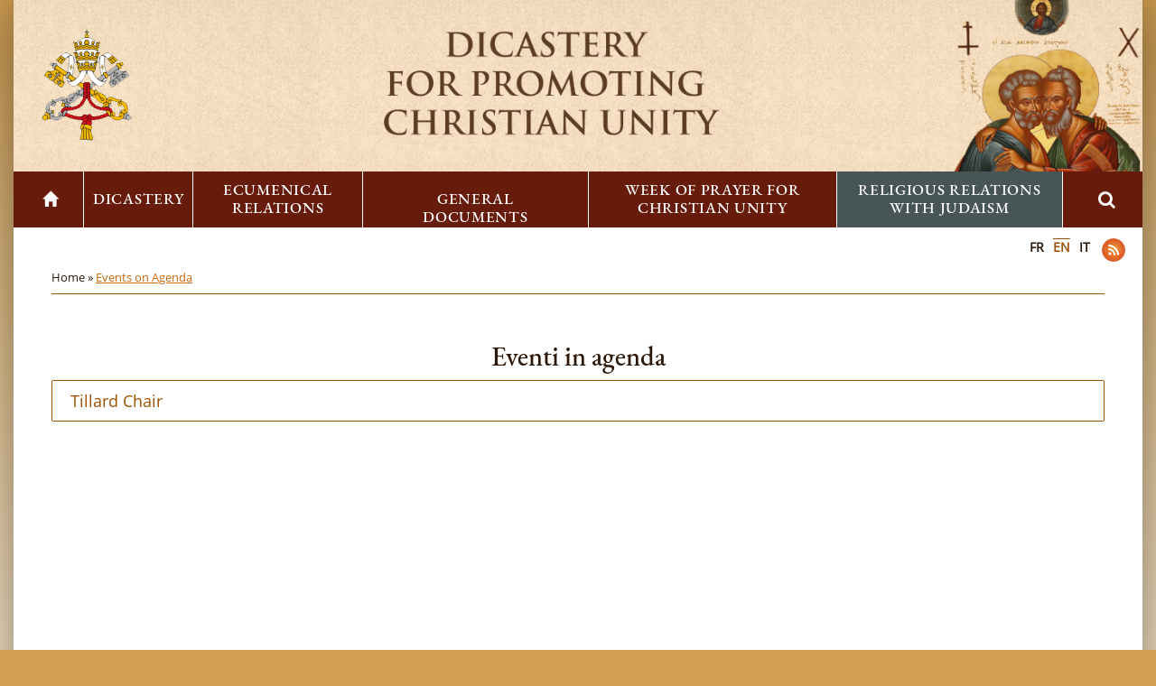

--- FILE ---
content_type: text/html; charset=UTF-8
request_url: https://www.christianunity.va/content/unitacristiani/en/eventi-in-agenda.html
body_size: 3712
content:



<!DOCTYPE HTML>


<html  lang="en" >

<head>
    <meta charset="utf-8">
    <meta http-equiv="X-UA-Compatible" content="IE=edge">
    <meta name="viewport" content="width=device-width, initial-scale=1">

    





<!-- BEGIN: SEO -->
<title>Events on Agenda</title>
<meta name="description" content="">
<meta name="keywords" content="">

<link rel="canonical" href="https://www.christianunity.va/content/unitacristiani/en/eventi-in-agenda.html">
<meta name="robots" content="index,follow">

<!-- BEGIN: OG -->
<meta property="og:title" content="Events on Agenda">


<meta property="og:url" content="https://www.christianunity.va/content/unitacristiani/en/eventi-in-agenda.html">
<meta property="og:type" content="website">
<!-- END OG-->
<!-- END: SEO -->

    


<!-- Global site tag (gtag.js) - Google Analytics -->
<script async="true" src="https://www.googletagmanager.com/gtag/js?id=G-T8DCLLWKF6"></script>
<script>
  window.dataLayer = window.dataLayer || [];
  function gtag(){dataLayer.push(arguments);}
  gtag('js', new Date());
  gtag('config', 'G-T8DCLLWKF6');
</script>



    

    


    <script src="/etc/clientlibs/bootstrap/js/jquery-1.11.2.min.js"></script>
    


<!-- BEGIN: headlibs -->
<link rel="stylesheet" href="/etc/designs/bootstrap/library/clientlibs.min.0d8d4e486089f01a0b1efcd4dde435e2.css" type="text/css">
<link rel="stylesheet" href="/etc/designs/unitacristiani/library/clientlibs.min.a91a9ac677083c5332d3d1cd3b663249.css" type="text/css">
<script type="text/javascript" src="/etc/designs/bootstrap/library/clientlibs.min.616d5ead0ba6070dc1afd75b04df8934.js"></script>
<script type="text/javascript" src="/etc/designs/unitacristiani/library/clientlibs.min.8d9962ac5c5293cee197bc5d5908d0aa.js"></script>

<!-- END: headlibs -->


    <!-- HTML5 shim and Respond.js for IE8 support of HTML5 elements and media queries -->
    <!--[if lt IE 9]>
    <script src="/etc/clientlibs/bootstrap/js/html5shiv.min.js"></script>
    <script src="/etc/clientlibs/bootstrap/js/respond.min.js"></script>
    <![endif]-->

    
    <link rel="icon" type="image/vnd.microsoft.icon" href="/etc/designs/unitacristiani/favicon.ico">
    <link rel="shortcut icon" type="image/vnd.microsoft.icon" href="/etc/designs/unitacristiani/favicon.ico">
    
    
</head>

<!-- BEGIN: body.jsp -->
<body>
    <div class="wrapper" cz-shortcut-listen="true">
        <!-- include header - BEGIN -->
        

<!-- BEGIN header.jsp -->
<header id="header-page">
    <div class="container-fluid">
        <div class="row">
            <div class="banner col-md-12 col-sm-12">
                <div class="banne1-side col-md-2">
                    <div class="parbase image_heredity image banner1">



<!--  BEGIN BANNER COMPONENT -->

<div class="siv-image">
    <div class="box-container">
                <a href="/content/unitacristiani/en.html">
                <img class="siv-image-img" title="" alt="" src="/content/dam/unitacristiani/banner-loghi/loghi/logo_vaticano_a_misura.png/_jcr_content/renditions/cq5dam.thumbnail.319.319.png">
                
                </a></div>
</div>
<!--  END BANNER COMPONENT -->



</div>

                </div>
                <div class="main-banner col-md-8">
                    <div class="parbase image_heredity image banner2">



<!--  BEGIN BANNER COMPONENT -->

<div class="siv-image">
    
                <img class="siv-image-img" title="" alt="" src="/content/dam/unitacristiani/banner-loghi/loghi/logo-dicastero-en.png/_jcr_content/renditions/cq5dam.web.1280.1280.png">
                
                
</div>
<!--  END BANNER COMPONENT -->



</div>

                </div>
                <div class="banner3-side col-md-2">
                    <div class="parbase image_heredity image banner3">



<!--  BEGIN BANNER COMPONENT -->

<div class="siv-image">
    
                <img class="siv-image-img" title="" alt="" src="/content/dam/unitacristiani/banner-loghi/loghi/San_Pietro_e_San_Paolo2.png/_jcr_content/renditions/cq5dam.thumbnail.319.319.png">
                
                
</div>
<!--  END BANNER COMPONENT -->



</div>

                </div>
            </div>
            <div class="col-md-12 col-sm-12 navbar-menu en">
                <div class="parbase topnav nav">



<!-- BEGIN topnav -->


<i class="glyphicon glyphicon-menu-hamburger col-xs-2"></i>
<ul id="nav" class="nav-up nav navbar-nav">

        <li ><a href="/content/unitacristiani/en.html"><i class="glyphicon glyphicon-home"></i></a></li>
    <li class="dropdown">
                        
                        <a class="dropdown-toggle" href="/content/unitacristiani/en/dicastero.html">Dicastery <span class="caret"></span></a>
                        <ul class="dropdown-menu"><li ><a href="/content/unitacristiani/en/dicastero/presentazione.html">Profile</a></li><li ><a href="/content/unitacristiani/en/dicastero/organico.html">Staff</a></li><li ><a href="/content/unitacristiani/en/dicastero/membri-e-consultori.html">Members and Consultors</a></li><li ><a href="/content/unitacristiani/en/dicastero/assemblee-plenarie.html">Plenary Assemblies</a></li><li ><a href="/content/unitacristiani/en/dicastero/comitato-cattolico-per-la-collaborazione-culturale.html">Catholic Committee for Cultural Collaboration</a></li><li ><a href="/content/unitacristiani/en/dicastero/collaborazione-per-la-diffusione-della-bibbia.html">Collaboration for the diffusion of the Bible</a></li></ul></li><li class="dropdown">
                        
                        <a class="dropdown-toggle" href="/content/unitacristiani/en/dialoghi.html">Ecumenical Relations <span class="caret"></span></a>
                        <ul class="dropdown-menu"><li ><a href="/content/unitacristiani/en/dialoghi/sezione-orientale.html">Eastern Section</a></li><li ><a href="/content/unitacristiani/en/dialoghi/sezione-occidentale.html">Western Section</a></li></ul></li><li class="dropdown">
                        
                        <a class="dropdown-toggle" href="/content/unitacristiani/en/documenti.html">General Documents <span class="caret"></span></a>
                        <ul class="dropdown-menu"><li ><a href="/content/unitacristiani/en/documenti/unitatis-redintegratio.html">Unitatis redintegratio</a></li><li ><a href="/content/unitacristiani/en/documenti/testo-in-inglese.html">Directory for the Application of Principles and Norms on Ecumenism</a></li><li ><a href="/content/unitacristiani/en/documenti/ut-unum-sint.html">Ut unum sint</a></li><li ><a href="/content/unitacristiani/en/documenti/en.html">The Ecumenical Dimension in the Formation of those Engaged in Pastoral Work</a></li><li ><a href="/content/unitacristiani/en/documenti/2020-l-eveque-et-l-unite-des-chretiens---vademecum-cumenique.html">The Bishop and Christian Unity: An Ecumenical Vademecum</a></li><li ><a href="/content/unitacristiani/en/documenti/altri-testi.html">Other documents</a></li></ul></li><li class="dropdown">
                        
                        <a class="dropdown-toggle" href="/content/unitacristiani/en/settimana-di-preghiera-per-l-unita.html">Week of Prayer for Christian Unity <span class="caret"></span></a>
                        <ul class="dropdown-menu"><li ><a href="/content/unitacristiani/en/settimana-di-preghiera-per-l-unita/semaine-de-priere-pour-l-unite-des-chretiens-20241.html">Week of Prayer for Christian Unity 2026</a></li><li ><a href="/content/unitacristiani/en/settimana-di-preghiera-per-l-unita/en1.html">Suggestions for the organization of the Week of Prayer for Christian Unity</a></li><li ><a href="/content/unitacristiani/en/settimana-di-preghiera-per-l-unita/en2.html">History</a></li><li ><a href="/content/unitacristiani/en/settimana-di-preghiera-per-l-unita/temi-della-settimana-di-preghiera-per-l-unita-dei-cristiani--1961.html">Themes (1968-2026)</a></li><li ><a href="/content/unitacristiani/en/settimana-di-preghiera-per-l-unita/archivii.html">Archives</a></li><li ><a href="/content/unitacristiani/en/settimana-di-preghiera-per-l-unita/riunioni-di-preparazione-della-spuc.html">Preparatory meetings for the WPCU</a></li></ul></li><li class="dropdown">
                        
                        <a class="dropdown-toggle" href="/content/unitacristiani/en/commissione-per-i-rapporti-religiosi-con-l-ebraismo.html">Religious Relations with Judaism <span class="caret"></span></a>
                        <ul class="dropdown-menu"><li ><a href="/content/unitacristiani/en/commissione-per-i-rapporti-religiosi-con-l-ebraismo/commissione-per-i-rapporti-religiosi-con-l-ebraismo-crre.html">Commission for Religious Relations with the Jews (CRRJ)</a></li><li ><a href="/content/unitacristiani/en/commissione-per-i-rapporti-religiosi-con-l-ebraismo/ilc---international-catholic-jewish-liaison-committee-.html">ILC  (International Catholic-Jewish Liaison Committee)</a></li><li ><a href="/content/unitacristiani/en/commissione-per-i-rapporti-religiosi-con-l-ebraismo/dialogo-tra-la-commissione-della-santa-sede-per-i-rapporti-relig.html">Dialogue between Commission for Religious Relations with the Jews and the Great Rabbinate of Israel</a></li><li ><a href="/content/unitacristiani/en/commissione-per-i-rapporti-religiosi-con-l-ebraismo/nostra-aetate-n--4.html">Nostra aetate &sect;4</a></li><li ><a href="/content/unitacristiani/en/commissione-per-i-rapporti-religiosi-con-l-ebraismo/atti-commemorativi.html">Papal addresses</a></li><li ><a href="/content/unitacristiani/en/commissione-per-i-rapporti-religiosi-con-l-ebraismo/other-documents-and-events.html">Other documents and events</a></li></ul></li>

       <li> <div class="search-form">
            <div class="search searchform">





<!-- BEGIN searchform -->
<div class="siv-searchform">
    <div class="title">
        <div class="icon"><i class="fa fa-search" aria-hidden="true"></i></div>
    </div>
    <div class="search-open">
        <form id="searchbox" action="/content/unitacristiani/it/ricerca.html">
            <input class="header-search-input" name="q" value="" placeholder="Search">
            <input value="Search " type="submit">
        </form>
    </div>
</div>
<!-- END searchform --></div>

        </div></li>
</ul>
<!-- END topnav --></div>

            </div>
        </div>
    </div>
</header>

<a name="page"></a>
<div class="clear"></div>

        <!-- include header - END -->

        <!-- include maincontent - BEGIN -->
        
<!-- BEGIN: maincontent.jsp  -->



<main id="main-container">
    <section id="content-bottom">
        <div class="container blank">
            <div class="languages col-md-12">
                <div class="icon-social-link">
                    <div class="social">



<ul class="social-icons-special">


<li class="rss"><a target="_blank" href="/content/unitacristiani/en/_jcr_content.rss.xml" title="Rss"></a></li>

</ul></div>

                </div>
                <div class="languagesnav languages-nav">
        

<!-- BEGIN languagesnav -->
        

            
            
            
            <a href="/content/unitacristiani/fr/eventi-in-agenda.html"> FR</a>
            
            
            
            <a class="current-language" href="/content/unitacristiani/en/eventi-in-agenda.html"> EN</a>
            
            
            
            <a href="/content/unitacristiani/it/eventi-in-agenda.html"> IT</a>




<!-- END languagesnav --></div>

            </div>
            <div class="mybreadcrumb container">
                <div class="breadcrumb-container breadcrumb">
<!-- Begin BREADCRUMB -->

<a href="/content/unitacristiani/en.html">Home&nbsp;&raquo;&nbsp;</a><a href="/content/unitacristiani/en/eventi-in-agenda.html">Events on Agenda</a>

<!-- END BREADCRUMB --></div>

            </div>
            <div class="row">
                <article class="col-md-12 col-sm-12 right-separator">
                    <div class="parsys main-parsys"><div class="parbase list section">







<div id="unitacristiani-en-eventi-in-agenda-jcr_content-main-parsys-list"><h2 class="title_princ">Eventi in agenda</h2>        
            <ul class="line line-icon rassegna">
        

<li class="rassegna">
    <a href="/content/unitacristiani/en/eventi-in-agenda/tillard-chair.html" title="Tillard Chair">
        <span>Tillard Chair</span>
        <br>
        <small></small>
    </a>
</li>
            </ul>
        
        <br class="clear">
        </div></div>

</div>

                </article>
            </div>
        </div>
    </section>
</main>

        <!-- include maincontent - END -->

        <div class="clear"></div>
        
        <!-- include footer - BEGIN -->
        
<!-- BEGIN: footer.jsp -->
<div class="pushfooter"></div>
<footer id="footer-page">
    <div class="container-fluid">
        <div class="row">
            <div class="col-md-12">
                <div class="parsys iparsys footer-iparsys"><div class="section"><div class="new"></div>
</div><div class="iparys_inherited"><div class="parsys iparsys footer-iparsys"><div class="text parbase section">

<!-- BEGIN text -->

<div class="siv-text "><p style="text-align: center;">Dicastery for Promoting Christian Unity</p>
<p style="text-align: center;">Via della Conciliazione, 5 - 00193 Rome</p>
<p style="text-align: center;">&nbsp;</p>
</div>
<!-- END text --></div>
<div class="parsys_column cq-colctrl-lt1"><div class="parsys_column cq-colctrl-lt1-c0"><div class="text parbase section">

<!-- BEGIN text -->

<div class="siv-text "><p style="text-align: center;">Tel: +39 06 698 83072</p>
</div>
<!-- END text --></div>
</div><div class="parsys_column cq-colctrl-lt1-c1"><div class="text parbase section">

<!-- BEGIN text -->

<div class="siv-text "><p style="text-align: center;">Fax: +39 06 698 85365</p>
</div>
<!-- END text --></div>
</div><div class="parsys_column cq-colctrl-lt1-c2"><div class="text parbase section">

<!-- BEGIN text -->

<div class="siv-text "><p style="text-align: center;">office@christianunity.va</p>
</div>
<!-- END text --></div>
</div></div><div style="clear:both"></div><div class="text parbase section">

<!-- BEGIN text -->

<div class="siv-text "><p style="text-align: center;">&nbsp;</p>
<p style="text-align: center; color: rgb(255, 255, 255);"><a style="color: white;" href="/content/unitacristiani/en/mappa-sito.html"><b>Site Map</b></a></p>
<p style="text-align: center;">&nbsp;</p>
<p style="text-align: center;">Copyright © 2018-2022, Vatican City State</p>
<p style="text-align: center;">All rights reserved</p>
<p style="text-align: center;">webmaster@christianunity.va</p>
</div>
<!-- END text --></div>

</div>
</div>
</div>

            </div>
        </div>
    </div>
</footer>
<!-- END: footer.jsp -->
        <!-- include footer - END -->
        
        
    </div>
    <script type="text/javascript" src="/etc/designs/bootstrap/library/bootstrap-template.min.6f28657dd6a60821d4a574ce9de36269.js"></script>


</body>
<!-- END: body.jsp -->

</html>


--- FILE ---
content_type: text/html; charset=UTF-8
request_url: https://www.christianunity.va/content/unitacristiani/en/eventi-in-agenda.html
body_size: 3712
content:



<!DOCTYPE HTML>


<html  lang="en" >

<head>
    <meta charset="utf-8">
    <meta http-equiv="X-UA-Compatible" content="IE=edge">
    <meta name="viewport" content="width=device-width, initial-scale=1">

    





<!-- BEGIN: SEO -->
<title>Events on Agenda</title>
<meta name="description" content="">
<meta name="keywords" content="">

<link rel="canonical" href="https://www.christianunity.va/content/unitacristiani/en/eventi-in-agenda.html">
<meta name="robots" content="index,follow">

<!-- BEGIN: OG -->
<meta property="og:title" content="Events on Agenda">


<meta property="og:url" content="https://www.christianunity.va/content/unitacristiani/en/eventi-in-agenda.html">
<meta property="og:type" content="website">
<!-- END OG-->
<!-- END: SEO -->

    


<!-- Global site tag (gtag.js) - Google Analytics -->
<script async="true" src="https://www.googletagmanager.com/gtag/js?id=G-T8DCLLWKF6"></script>
<script>
  window.dataLayer = window.dataLayer || [];
  function gtag(){dataLayer.push(arguments);}
  gtag('js', new Date());
  gtag('config', 'G-T8DCLLWKF6');
</script>



    

    


    <script src="/etc/clientlibs/bootstrap/js/jquery-1.11.2.min.js"></script>
    


<!-- BEGIN: headlibs -->
<link rel="stylesheet" href="/etc/designs/bootstrap/library/clientlibs.min.0d8d4e486089f01a0b1efcd4dde435e2.css" type="text/css">
<link rel="stylesheet" href="/etc/designs/unitacristiani/library/clientlibs.min.a91a9ac677083c5332d3d1cd3b663249.css" type="text/css">
<script type="text/javascript" src="/etc/designs/bootstrap/library/clientlibs.min.616d5ead0ba6070dc1afd75b04df8934.js"></script>
<script type="text/javascript" src="/etc/designs/unitacristiani/library/clientlibs.min.8d9962ac5c5293cee197bc5d5908d0aa.js"></script>

<!-- END: headlibs -->


    <!-- HTML5 shim and Respond.js for IE8 support of HTML5 elements and media queries -->
    <!--[if lt IE 9]>
    <script src="/etc/clientlibs/bootstrap/js/html5shiv.min.js"></script>
    <script src="/etc/clientlibs/bootstrap/js/respond.min.js"></script>
    <![endif]-->

    
    <link rel="icon" type="image/vnd.microsoft.icon" href="/etc/designs/unitacristiani/favicon.ico">
    <link rel="shortcut icon" type="image/vnd.microsoft.icon" href="/etc/designs/unitacristiani/favicon.ico">
    
    
</head>

<!-- BEGIN: body.jsp -->
<body>
    <div class="wrapper" cz-shortcut-listen="true">
        <!-- include header - BEGIN -->
        

<!-- BEGIN header.jsp -->
<header id="header-page">
    <div class="container-fluid">
        <div class="row">
            <div class="banner col-md-12 col-sm-12">
                <div class="banne1-side col-md-2">
                    <div class="parbase image_heredity image banner1">



<!--  BEGIN BANNER COMPONENT -->

<div class="siv-image">
    <div class="box-container">
                <a href="/content/unitacristiani/en.html">
                <img class="siv-image-img" title="" alt="" src="/content/dam/unitacristiani/banner-loghi/loghi/logo_vaticano_a_misura.png/_jcr_content/renditions/cq5dam.thumbnail.319.319.png">
                
                </a></div>
</div>
<!--  END BANNER COMPONENT -->



</div>

                </div>
                <div class="main-banner col-md-8">
                    <div class="parbase image_heredity image banner2">



<!--  BEGIN BANNER COMPONENT -->

<div class="siv-image">
    
                <img class="siv-image-img" title="" alt="" src="/content/dam/unitacristiani/banner-loghi/loghi/logo-dicastero-en.png/_jcr_content/renditions/cq5dam.web.1280.1280.png">
                
                
</div>
<!--  END BANNER COMPONENT -->



</div>

                </div>
                <div class="banner3-side col-md-2">
                    <div class="parbase image_heredity image banner3">



<!--  BEGIN BANNER COMPONENT -->

<div class="siv-image">
    
                <img class="siv-image-img" title="" alt="" src="/content/dam/unitacristiani/banner-loghi/loghi/San_Pietro_e_San_Paolo2.png/_jcr_content/renditions/cq5dam.thumbnail.319.319.png">
                
                
</div>
<!--  END BANNER COMPONENT -->



</div>

                </div>
            </div>
            <div class="col-md-12 col-sm-12 navbar-menu en">
                <div class="parbase topnav nav">



<!-- BEGIN topnav -->


<i class="glyphicon glyphicon-menu-hamburger col-xs-2"></i>
<ul id="nav" class="nav-up nav navbar-nav">

        <li ><a href="/content/unitacristiani/en.html"><i class="glyphicon glyphicon-home"></i></a></li>
    <li class="dropdown">
                        
                        <a class="dropdown-toggle" href="/content/unitacristiani/en/dicastero.html">Dicastery <span class="caret"></span></a>
                        <ul class="dropdown-menu"><li ><a href="/content/unitacristiani/en/dicastero/presentazione.html">Profile</a></li><li ><a href="/content/unitacristiani/en/dicastero/organico.html">Staff</a></li><li ><a href="/content/unitacristiani/en/dicastero/membri-e-consultori.html">Members and Consultors</a></li><li ><a href="/content/unitacristiani/en/dicastero/assemblee-plenarie.html">Plenary Assemblies</a></li><li ><a href="/content/unitacristiani/en/dicastero/comitato-cattolico-per-la-collaborazione-culturale.html">Catholic Committee for Cultural Collaboration</a></li><li ><a href="/content/unitacristiani/en/dicastero/collaborazione-per-la-diffusione-della-bibbia.html">Collaboration for the diffusion of the Bible</a></li></ul></li><li class="dropdown">
                        
                        <a class="dropdown-toggle" href="/content/unitacristiani/en/dialoghi.html">Ecumenical Relations <span class="caret"></span></a>
                        <ul class="dropdown-menu"><li ><a href="/content/unitacristiani/en/dialoghi/sezione-orientale.html">Eastern Section</a></li><li ><a href="/content/unitacristiani/en/dialoghi/sezione-occidentale.html">Western Section</a></li></ul></li><li class="dropdown">
                        
                        <a class="dropdown-toggle" href="/content/unitacristiani/en/documenti.html">General Documents <span class="caret"></span></a>
                        <ul class="dropdown-menu"><li ><a href="/content/unitacristiani/en/documenti/unitatis-redintegratio.html">Unitatis redintegratio</a></li><li ><a href="/content/unitacristiani/en/documenti/testo-in-inglese.html">Directory for the Application of Principles and Norms on Ecumenism</a></li><li ><a href="/content/unitacristiani/en/documenti/ut-unum-sint.html">Ut unum sint</a></li><li ><a href="/content/unitacristiani/en/documenti/en.html">The Ecumenical Dimension in the Formation of those Engaged in Pastoral Work</a></li><li ><a href="/content/unitacristiani/en/documenti/2020-l-eveque-et-l-unite-des-chretiens---vademecum-cumenique.html">The Bishop and Christian Unity: An Ecumenical Vademecum</a></li><li ><a href="/content/unitacristiani/en/documenti/altri-testi.html">Other documents</a></li></ul></li><li class="dropdown">
                        
                        <a class="dropdown-toggle" href="/content/unitacristiani/en/settimana-di-preghiera-per-l-unita.html">Week of Prayer for Christian Unity <span class="caret"></span></a>
                        <ul class="dropdown-menu"><li ><a href="/content/unitacristiani/en/settimana-di-preghiera-per-l-unita/semaine-de-priere-pour-l-unite-des-chretiens-20241.html">Week of Prayer for Christian Unity 2026</a></li><li ><a href="/content/unitacristiani/en/settimana-di-preghiera-per-l-unita/en1.html">Suggestions for the organization of the Week of Prayer for Christian Unity</a></li><li ><a href="/content/unitacristiani/en/settimana-di-preghiera-per-l-unita/en2.html">History</a></li><li ><a href="/content/unitacristiani/en/settimana-di-preghiera-per-l-unita/temi-della-settimana-di-preghiera-per-l-unita-dei-cristiani--1961.html">Themes (1968-2026)</a></li><li ><a href="/content/unitacristiani/en/settimana-di-preghiera-per-l-unita/archivii.html">Archives</a></li><li ><a href="/content/unitacristiani/en/settimana-di-preghiera-per-l-unita/riunioni-di-preparazione-della-spuc.html">Preparatory meetings for the WPCU</a></li></ul></li><li class="dropdown">
                        
                        <a class="dropdown-toggle" href="/content/unitacristiani/en/commissione-per-i-rapporti-religiosi-con-l-ebraismo.html">Religious Relations with Judaism <span class="caret"></span></a>
                        <ul class="dropdown-menu"><li ><a href="/content/unitacristiani/en/commissione-per-i-rapporti-religiosi-con-l-ebraismo/commissione-per-i-rapporti-religiosi-con-l-ebraismo-crre.html">Commission for Religious Relations with the Jews (CRRJ)</a></li><li ><a href="/content/unitacristiani/en/commissione-per-i-rapporti-religiosi-con-l-ebraismo/ilc---international-catholic-jewish-liaison-committee-.html">ILC  (International Catholic-Jewish Liaison Committee)</a></li><li ><a href="/content/unitacristiani/en/commissione-per-i-rapporti-religiosi-con-l-ebraismo/dialogo-tra-la-commissione-della-santa-sede-per-i-rapporti-relig.html">Dialogue between Commission for Religious Relations with the Jews and the Great Rabbinate of Israel</a></li><li ><a href="/content/unitacristiani/en/commissione-per-i-rapporti-religiosi-con-l-ebraismo/nostra-aetate-n--4.html">Nostra aetate &sect;4</a></li><li ><a href="/content/unitacristiani/en/commissione-per-i-rapporti-religiosi-con-l-ebraismo/atti-commemorativi.html">Papal addresses</a></li><li ><a href="/content/unitacristiani/en/commissione-per-i-rapporti-religiosi-con-l-ebraismo/other-documents-and-events.html">Other documents and events</a></li></ul></li>

       <li> <div class="search-form">
            <div class="search searchform">





<!-- BEGIN searchform -->
<div class="siv-searchform">
    <div class="title">
        <div class="icon"><i class="fa fa-search" aria-hidden="true"></i></div>
    </div>
    <div class="search-open">
        <form id="searchbox" action="/content/unitacristiani/it/ricerca.html">
            <input class="header-search-input" name="q" value="" placeholder="Search">
            <input value="Search " type="submit">
        </form>
    </div>
</div>
<!-- END searchform --></div>

        </div></li>
</ul>
<!-- END topnav --></div>

            </div>
        </div>
    </div>
</header>

<a name="page"></a>
<div class="clear"></div>

        <!-- include header - END -->

        <!-- include maincontent - BEGIN -->
        
<!-- BEGIN: maincontent.jsp  -->



<main id="main-container">
    <section id="content-bottom">
        <div class="container blank">
            <div class="languages col-md-12">
                <div class="icon-social-link">
                    <div class="social">



<ul class="social-icons-special">


<li class="rss"><a target="_blank" href="/content/unitacristiani/en/_jcr_content.rss.xml" title="Rss"></a></li>

</ul></div>

                </div>
                <div class="languagesnav languages-nav">
        

<!-- BEGIN languagesnav -->
        

            
            
            
            <a href="/content/unitacristiani/fr/eventi-in-agenda.html"> FR</a>
            
            
            
            <a class="current-language" href="/content/unitacristiani/en/eventi-in-agenda.html"> EN</a>
            
            
            
            <a href="/content/unitacristiani/it/eventi-in-agenda.html"> IT</a>




<!-- END languagesnav --></div>

            </div>
            <div class="mybreadcrumb container">
                <div class="breadcrumb-container breadcrumb">
<!-- Begin BREADCRUMB -->

<a href="/content/unitacristiani/en.html">Home&nbsp;&raquo;&nbsp;</a><a href="/content/unitacristiani/en/eventi-in-agenda.html">Events on Agenda</a>

<!-- END BREADCRUMB --></div>

            </div>
            <div class="row">
                <article class="col-md-12 col-sm-12 right-separator">
                    <div class="parsys main-parsys"><div class="parbase list section">







<div id="unitacristiani-en-eventi-in-agenda-jcr_content-main-parsys-list"><h2 class="title_princ">Eventi in agenda</h2>        
            <ul class="line line-icon rassegna">
        

<li class="rassegna">
    <a href="/content/unitacristiani/en/eventi-in-agenda/tillard-chair.html" title="Tillard Chair">
        <span>Tillard Chair</span>
        <br>
        <small></small>
    </a>
</li>
            </ul>
        
        <br class="clear">
        </div></div>

</div>

                </article>
            </div>
        </div>
    </section>
</main>

        <!-- include maincontent - END -->

        <div class="clear"></div>
        
        <!-- include footer - BEGIN -->
        
<!-- BEGIN: footer.jsp -->
<div class="pushfooter"></div>
<footer id="footer-page">
    <div class="container-fluid">
        <div class="row">
            <div class="col-md-12">
                <div class="parsys iparsys footer-iparsys"><div class="section"><div class="new"></div>
</div><div class="iparys_inherited"><div class="parsys iparsys footer-iparsys"><div class="text parbase section">

<!-- BEGIN text -->

<div class="siv-text "><p style="text-align: center;">Dicastery for Promoting Christian Unity</p>
<p style="text-align: center;">Via della Conciliazione, 5 - 00193 Rome</p>
<p style="text-align: center;">&nbsp;</p>
</div>
<!-- END text --></div>
<div class="parsys_column cq-colctrl-lt1"><div class="parsys_column cq-colctrl-lt1-c0"><div class="text parbase section">

<!-- BEGIN text -->

<div class="siv-text "><p style="text-align: center;">Tel: +39 06 698 83072</p>
</div>
<!-- END text --></div>
</div><div class="parsys_column cq-colctrl-lt1-c1"><div class="text parbase section">

<!-- BEGIN text -->

<div class="siv-text "><p style="text-align: center;">Fax: +39 06 698 85365</p>
</div>
<!-- END text --></div>
</div><div class="parsys_column cq-colctrl-lt1-c2"><div class="text parbase section">

<!-- BEGIN text -->

<div class="siv-text "><p style="text-align: center;">office@christianunity.va</p>
</div>
<!-- END text --></div>
</div></div><div style="clear:both"></div><div class="text parbase section">

<!-- BEGIN text -->

<div class="siv-text "><p style="text-align: center;">&nbsp;</p>
<p style="text-align: center; color: rgb(255, 255, 255);"><a style="color: white;" href="/content/unitacristiani/en/mappa-sito.html"><b>Site Map</b></a></p>
<p style="text-align: center;">&nbsp;</p>
<p style="text-align: center;">Copyright © 2018-2022, Vatican City State</p>
<p style="text-align: center;">All rights reserved</p>
<p style="text-align: center;">webmaster@christianunity.va</p>
</div>
<!-- END text --></div>

</div>
</div>
</div>

            </div>
        </div>
    </div>
</footer>
<!-- END: footer.jsp -->
        <!-- include footer - END -->
        
        
    </div>
    <script type="text/javascript" src="/etc/designs/bootstrap/library/bootstrap-template.min.6f28657dd6a60821d4a574ce9de36269.js"></script>


</body>
<!-- END: body.jsp -->

</html>


--- FILE ---
content_type: text/css
request_url: https://www.christianunity.va/etc/designs/unitacristiani/library/clientlibs.min.a91a9ac677083c5332d3d1cd3b663249.css
body_size: 9317
content:
@charset "UTF-8";body{color:#101010;rgba(224,219,197,0.66);font-family:'Open Sans',sans-serif;font-size:18px;font-size:1.8rem;margin:0;min-width:320px;width:100%;line-height:normal;background:#d29f52;background:-webkit-linear-gradient(#d29f52,#f9e7c9);-webkit-background-size:100% 300%;background:no-repeat -o-linear-gradient(#d29f52,#f9e7c9);background:no-repeat -moz-linear-gradient(#d29f52,#f9e7c9);-moz-background-size:100% 300%;background:linear-gradient(#d29f52,#f9e7c9) fixed;background-color:#d29f52}
body a{font-family:'Open Sans',sans-serif;color:#2b1809;text-decoration:none}
article a{color:#9f5100;text-decoration:none}
.textimage a{color:#9f5100;text-decoration:underline}
body p{font-size:1.7rem;line-height:2.2rem;margin-bottom:8px}
body a:hover,body a:focus{text-decoration:none;color:#cb660d}
img{opacity:1;transition:opacity .1s}
img[data-src]{opacity:0}
main#main-container{max-width:1250px;margin:0 auto;min-height:600px;padding:0 12px;background:#fff}
main#main-container.container-home{border-left:transparent;border-right:transparent;padding-top:45px;background:#fff}
main#main-container .container{width:100%}
.headerbanner h1 a img{width:100%}
footer{background-color:#671c0b;color:#fff;padding:33px 20px;max-width:1250px;margin:0 auto}
footer p{font-size:2rem;line-height:30px}
footer .search-footer{float:right}
footer p{font-size:1.6rem;line-height:2.5rem}
footer .container-fluid{max-width:1200px}
h1,h2,h3,h4,h5,h6,h1>a,h2>a,h3>a,h4>a,h5>a,h6>a{margin-bottom:10px;line-height:1.1;color:#2b1809;font-family:'EBGaramond',serif}
h1{font-size:33px;font-size:3.3rem}
h2{font-size:30px;font-size:3rem}
h3{font-size:26px;font-size:2.6rem}
h4{font-size:23px;font-size:2.3rem}
h5{font-size:19px;font-size:2rem}
h6{font-size:16px;font-size:1.9rem}
hr{border-top:1px solid #bebebe!important}
.siv-text p{margin:0}
div.cq-colctrl-lt0{padding-top:60px}
footer div.cq-colctrl-lt0{padding-top:0}
header .parbase.topnav .caret{display:none}
.upperparsys{margin-bottom:30px;padding:0;margin:-8px;margin-bottom:30px;margin-top:0}
.dx-upper-parsys .siv-image{padding:0 30px}
.left-side,.right-side{min-height:185vh;background:#f9efe1}
.left-side{padding-top:0}
.left-side .item-side{margin-bottom:59px}
.right-side{padding:0}
.right-side .item-side{background:#f9efe1;padding:0 15px;margin-bottom:25px}
.right-side p,.right-side a,.left-side p{font-size:1.5rem;line-height:1.8rem}
.left-side a{font-size:1.7rem;line-height:1.8rem}
.item-side .title h2{color:#f8f8f8;padding:6px 0;text-align:center;margin-top:10px;font-size:1.7rem;font-weight:normal;text-transform:uppercase}
.item-side .title{margin:-8px -8px 20px;background-color:#b48744}
.left-side .siv-image{text-align:center}
.parsys.video-parsys{margin:0 -8px}
.parsys.dx-parsys{padding:0 7px}
.parsys.sx-parsys{margin:0 -8px}
aside.col-md-3.col-sm-3{width:24%;float:right;min-height:564px}
div.itemToolbar{border:0;margin-top:0;padding:20px 0}
a.at-icon-wrapper.at-share-btn{overflow:hidden;padding:6px 14px;padding-top:6px;background-color:rgba(255,255,255,0.48)!important;border-top:solid 1px #2b1809;border-bottom:solid 1px #2b1809}
a.at-icon-wrapper.at-share-btn:hover{color:#9d9d9d;border-color:#cb660d}
.at-icon{fill:#ad8f70!important}
.at-ico:hover{fill:#cb660d!important}
#at15s .at-icon{fill:#fff!important}
.search-up{width:100%;padding:29px 19px;margin:20px 0;border:solid 1px #671c0b;background:#f8f1e7}
.search-up p{margin-top:12px;font-weight:bold;color:#671c0b}
.pag-risultati-ricerca{margin-bottom:23px;border-bottom:solid 1px #cb660d;padding-bottom:24px}
span.link-ricerca{display:none}
.pag-risultati-ricerca:last-child{border:0}
.custom-object-fit{position:relative;background-size:cover;background-position:center center}
.custom-object-fit .featured-image{opacity:0}
article.item.item-preview-sezione .custom-object-fit{float:left;width:238px;height:150px;margin-right:5px;padding:15px 10px 10px;display:inline-block;margin:2px}
.slides .custom-object-fit{margin:0 auto;padding:0 11px;height:240px!important;width:100%}
.right-side .iconlink-container a,.left-side .iconlink-container a{color:#101010!important;font-weight:normal;width:100%;margin-bottom:25px;font-size:1.5rem;line-height:1.8rem}
.right-side .iconlink-container a:hover,.left-side .iconlink-container a:hover{color:#cb660d!important}
.right-side .iconlink span.glyphicon,.left-side .iconlink span.glyphicon{margin-bottom:10px}
.right-side .iconlink .glyphicon:before,.left-side .iconlink .glyphicon:before{margin:0;float:left;margin-right:2px;font-size:15px;color:#671c0b!important;padding-top:6px}
.menufixed{position:fixed;top:0;z-index:3000;background:#334d5c;max-width:1250px}
.iconlink-container{min-height:30px;width:100%;margin:20px 0}
.iconlink-container span{margin-right:10px;font-weight:bold}
.gallery .gTitle h2{font-size:18px;font-family:'EBGaramond',sans-serif;color:#9f5100}
.image-hover-overlay{z-index:99;background:#cececeb5;position:absolute;width:100%;font-weight:bold;padding:10px}
.gallery .gSubTitle{border-bottom:0}
.gallery.mc1{background:transparent;min-height:250px}
.gallery.mc1 .gallery-links img{border:solid 2px #ccc}
.gallery.mc1 .gallery-links a{float:left;min-height:100px}
.gallery .gTitle{border-bottom:solid 2px #b5997d}
.gallery.mc1 h3{display:none}
.blueimp-gallery>.title{width:97%;text-align:center;margin-top:20px}
.icon-social-link{float:right;width:32px}
.arabic-content{direction:rtl;font-family:'Traditional Arabic'}
.arabic a{font-family:'Traditional Arabic';font-size:28px!important;direction:rtl}
.arabic-content p{font-size:2.8rem;line-height:2.9rem}
.navbar-nav a{font-family:'EBGaramond',serif}
i.glyphicon.glyphicon-home{display:block;color:#fff;padding:12px 22px}
.parbase.topnav{margin-left:9%}
.navbar-nav>li>a{padding-top:15px;padding-bottom:15px;color:#fff}
.nav>li{padding-bottom:10px;border-right:solid 1px white;max-width:20%;text-align:center;height:62px;font-weight:700;min-width:80px;font-size:15px;text-transform:uppercase}
.nav>li:last-child{border:0;width:22px;float:right}
.nav>li>a{display:inline-block;text-decoration:none;position:relative;padding:10px 10px;text-align:center;FONT-SIZE:1.7rem;font-weight:normal;letter-spacing:.7px;color:#fff}
.nav>li>a::after{content:'';display:block;width:0;height:3px;margin-top:8px;background:#fff;transition:width .3s;-webkit-transition:width .3s;-moz-transition:width .3s;-o-transition:width .3s;-ms-transition:width .3s}
.nav>li>a:hover::after{width:100%}
.nav>li>a:hover,.nav>li>a:focus{text-decoration:none;background:0}
.nav>li.active a{color:#fff}
.navbar-nav>li>.dropdown-menu{margin-top:0}
.navbar-nav>li>.dropdown-menu a:hover{border-bottom:solid 1px #9f5100;color:#cb660d;background:transparent}
.dropdown-menu>.active>a,.dropdown-menu>.active>a:hover,.dropdown-menu>.active>a:focus{color:#fff;text-decoration:none;background-color:transparent;outline:0}
.nav>li.dropdown>ul>li.dropdown>ul{left:99%;top:-5px}
.dropdown-menu{position:absolute;top:98%;width:100%;float:right;z-index:1000;display:none;min-width:160px;padding:5px 0;margin:2px 0 0;font-size:14px;text-align:left;list-style:none;background-color:#fff;-webkit-background-clip:padding-box;background-clip:padding-box;border:1px solid rgba(0,0,0,.15);border-radius:4px;-webkit-box-shadow:0 6px 12px rgba(0,0,0,.175);left:0!important;box-shadow:0 6px 12px rgba(0,0,0,.175)}
.navbar-nav>li>.dropdown-menu a{color:#9f5100;white-space:normal;line-height:1.8rem;border:0;box-shadow:none;border-bottom:solid 1px;padding:5px;font-size:1.6rem;text-transform:none}
.navbar-nav>li a:hover{color:#fff}
ul.nav li.dropdown ul.dropdown-menu li.dropdown>ul.dropdown-menu li.dropdown:hover>ul{top:5px;left:99%}
.navbar-nav>li:first-child{min-width:22px;padding:0;width:78px}
ul#nav>li:nth-last-child(2){background:#485556}
.nav-up>li:nth-child(2){padding-top:10px}
.nav-up>li:nth-child(3){max-width:15%}
.nav-up>li:nth-child(5){max-width:22%}
.en .nav-up>li:nth-child(4){padding-top:10px;padding-left:12px;padding-right:12px}
.sectionmenu li.secmenu-item-li{list-style-type:none;margin-bottom:10px;padding-bottom:5px;padding:2px 19px;padding-bottom:14px;text-align:left;color:#ad8f70;border-left:solid 2px;line-height:2rem}
.sectionmenu li.secmenu-item-li li{border:none!important;border-top:solid #9d9d9d 1px!important;margin-left:31px!important;margin-top:5px;margin-bottom:0!important;font-size:14px;padding:4px 0;font-weight:normal}
.mybreadcrumb.container{width:1250px;background:#fff}
.breadcrumb{padding:8px 0!important;border-bottom:solid 1px;border-radius:0;margin-bottom:12px;color:#9f5100}
.mybreadcrumb a{font-size:1.3rem;display:none}
.breadcrumb a:nth-last-child(-n+3){display:inline-block}
.breadcrumb a:last-of-type{color:#cb660d;text-decoration:underline}
.languages{height:29px;background:white;border:0;width:101%;margin-left:-1px;font-size:14px;margin-top:12px;padding:0}
.right-side .languages{margin-top:-27px}
.languagesnav{float:right;width:auto;margin:0 auto;font-weight:bold}
.languagesnav a{margin:0 10px 0 0;float:left}
.languagesnav .icon-lan{width:29px;height:28px;background-size:28px}
.languagesnav.language-internal{position:absolute;z-index:9999;right:0}
.languagesnav.language-internal a{background:rgba(255,255,255,0.92)!important;box-shadow:0 2px 24px 1px rgba(255,255,255,0.75)!important}
.current-language{color:#9f5100;text-decoration:overline}
.wrapper{width:1250px;margin:0 auto;box-shadow:1px 1px 60px rgba(0,0,0,0.5)}
header .logo-internal{position:absolute;z-index:20;background:rgba(255,255,255,0.92);top:0;left:0;border-bottom-right-radius:30px;padding:15px}
article.right-separator{min-height:563px;margin-bottom:20px;padding:20px 30px;border-right:solid 1px #cfcfcf}
.blank article.right-separator{border:0}
.title.title_sidemenu{padding:4px 13px 1px;margin:10px 0;background:#f9e6c5;color:#562b14}
.title.title_sidemenu h2{margin:10px 0!important;font-size:17px;font-weight:bold;text-transform:uppercase}
.box-titolo .title{margin:0;box-shadow:none;background:transparent}
.menu-side .sectionmenu.section{margin:5px 0}
.textimage.section{margin-top:0;overflow-wrap:break-word}
.textimage .uppercase{text-transform:uppercase}
.textimage .capitalize{text-transform:capitalize}
.textimage .boximg img{cursor:zoom-in}
.textimage img.fullscreen{position:fixed;top:15%;max-height:80%;left:0;right:0;z-index:10000;margin:0 auto;border:solid 15px white;border-radius:10px;cursor:zoom-out;-webkit-animation:zoomTop ease 1s;-moz-animation:zoomTop ease 1s;-o-animation:zoomTop ease 1s;animation:zoomTop ease 1s}
.textimage .background-fullscreen{position:fixed;top:0;height:100%;left:0;right:0;z-index:4000;width:auto;margin:0 auto;background-color:rgba(0,0,0,0.9)}
.textimage .background-fullscreen::after{content:' x ';position:absolute;top:15px;right:35px;color:#f1f1f1;font-size:40px;font-weight:bold;transition:.3s;opacity:1;cursor:pointer}
@-webkit-keyframes zoomTop{0%{max-height:0}
100%{max-height:80%}
}
@-moz-keyframes zoomTop{0%{max-height:0}
100%{max-height:80%}
}
@-o-keyframes zoomTop{0%{max-height:0}
100%{max-height:80%}
}
@keyframes zoomTop{0%{max-height:0}
100%{max-height:80%}
}
span.small{display:block;line-height:2rem}
article .data{color:#671c0b;font-size:16px;margin-top:12px}
article .data span{font-size:17px;color:#671c0b;margin-right:6px;display:none}
.textimage.section ul{padding-left:20px}
.textimage ol{margin-left:20px}
.text h1,.text h2,.text h3,.text h4,.text h5,.text h6,.textimage h1,.textimage h2,.textimage h3,.textimage h5,.textimage h5,.textimage h6{margin-top:0}
.text.section ul li,.text.section ol li,.textimage.section ul li,.textimage.section ol li{font-size:1.7rem;margin-left:0}
.swiper-container .swiper-wrapper .swiper-slide{background-color:#ffffff00!important}
.swiper-container .swiper-wrapper .swiper-slide h2{font-size:1.5em!important}
.swiper-container{min-height:200px}
aside .swiper-container,.right-side .swiper-container{height:255px!important}
.swiper-container .swiperslider-pagination{display:none}
aside .swiper-container .swiperslider-pagination,.right-side .swiper-container .swiperslider-pagination{bottom:50px;display:none}
aside .swiper-container .swiper-wrapper .swiper-slide .caption-content,.right-side .swiper-container .swiper-wrapper .swiper-slide .caption-content{position:initial;text-align:center;background:#b48744;color:#fff;text-shadow:none;z-index:10;overflow:visible;width:100%}
aside .swiper-container p.caption-abstract,.right-side .swiper-container p.caption-abstract,.gallery .image-hover-overlay{white-space:pre-wrap;position:absolute;bottom:-8px;color:#2b1809;text-align:center;width:100%;background:transparent}
aside .gallery .image-hover-overlay{bottom:-27px;font-size:15px}
aside .gallery img.swiperslider-img,.right-side .gallery img.swiperslider-img{margin:0!important}
aside .gallery .swiper-container,.right-side .gallery .swiper-container{height:221px!important;background-color:transparent}
aside img.swiperslider-img,.right-side img.swiperslider-img{height:150px;max-width:unset}
.swiper-container .swiper-button-prev,.swiper-container .swiper-button-next{filter:brightness(200%) hue-rotate(225deg) saturate(22);-webkit-filter:brightness(200%) hue-rotate(225deg) saturate(22)}
.main-parsys .gallery .image-hover-overlay{background:rgba(255,255,255,0.58);font-size:16px;white-space:initial;padding:20px 0}
.parsys_column .gallery .image-hover-overlay{top:calc(70%);padding:0;height:30%;font-size:12px;text-align:left;white-space:pre-line;overflow:hidden;padding:0 5px;background:transparent}
.parsys_column .gallery .swiper-container.mc1{margin-bottom:15px;min-height:260px}
.parsys_column img.swiperslider-img{bottom:auto}
.parsys_column .swiper-container .swiper-button-prev,.parsys_column .swiper-container .swiper-button-next{height:30px}
#youtubePlayer header .title{background:0;box-shadow:none}
.btn-default{color:#2b1809;border-color:#ad8f70}
.list nav{height:90px}
.list nav .pagination{padding-left:0;border-radius:4px;right:0;position:absolute;margin:0 53px 0 0}
.pagination>.active>a,.pagination>.active>span,.pagination>.active>a:hover,.pagination>.active>span:hover,.pagination>.active>a:focus,.pagination>.active>span:focus{z-index:3;color:#2b1809;cursor:default;background-color:#f9efe1;border-color:#2b1809}
.pagination>li>a,.pagination>li>span{border:1px solid #ad8f70;color:#2b1809}
.pagination>li>a:hover,.pagination>li>span:hover,.pagination>li>a:focus,.pagination>li>span:focus{z-index:2;color:#2b1809;background-color:#f9efe1;border-color:#2b1809}
.btn-default:hover{background-color:#e7f3ff!important}
.parbase.list .block .caption a.btn.btn-default{position:absolute;bottom:3px;color:#2b1809!important;border-color:#ad8f70!important}
article.box-preview-row{display:inline-block;padding:15px;margin-left:15px;margin-bottom:6px;background:#ffffff96;margin-right:15px}
article.box-preview-row.default h3{margin-top:0}
.list span.spalletta-title:hover{color:#e9bf40;text-decoration:underline}
.list h2.title_princ{text-align:center}
article.item.item-preview-sezione{min-height:166px}
.list .item.item-preview-sezione .date{color:#b48744;font-size:1.4rem;font-weight:bold;text-transform:uppercase}
.list article.item.list-preview{width:30%;float:left;margin:1%;box-shadow:1px 2px 10px 1px grey;border-radius:5px;overflow:hidden;min-height:440px;max-height:440px;background:#fff}
.list .list-preview img.list-image-preview{width:100%;height:200px;object-fit:cover;border-bottom:solid 3px #e9bf40}
.list .list-preview .content.clearfix div{padding:5px 10px;line-height:2rem}
.list .list-preview .content.clearfix h3.title{margin:5px 10px;margin-bottom:0;line-height:2.3rem;font-size:2rem}
article.item.list-preview h3 a{color:#2b1809}
article.item.list-preview h3:hover a{color:#2b1809}
ul.line.line-icon.rassegna li{list-style-type:none;border:solid 1px #9f5100;padding:10px 20px;margin-bottom:10px;border-radius:2px;transition:.2s margin;background:#fff;-webkit-transition:.2s margin;-moz-transition:.2s margin;-o-transition:.2s margin;-ms-transition:.2s margin}
ul.line.line-icon.rassegna li:hover{margin-top:-5px;margin-bottom:15px}
ul.line.line-icon.default{text-align:left;list-style-type:none}
ul.line.line-icon.default li{margin-bottom:25px;font-size:1.7rem}
ul.line.line-icon.default li i{margin-right:4px;color:#edcb63;float:none}
ul.line.line-icon.default li:hover i{float:right;color:#ad8f70;border:solid 1px;padding:2px}
.list-item-preview-sezione{padding-bottom:15px;background:#ffffff96;margin:0 20px 17px;padding-right:18px;font-size:1.5rem}
.list-item-preview-sezione img{float:left;width:238px;height:150px;object-fit:cover;margin-right:5px;padding:15px 10px 10px}
.list-item-preview-sezione h2{padding-top:15px;margin-top:0;font-size:2.4rem;line-height:2rem;position:relative}
.list-item-preview-sezione h2 a{color:#2b1809;font-family:'EBGaramond',serif}
.list-item-preview-sezione h2 a:hover{color:#9f5100}
.list-item-preview-sezione h2:before{content:'';border-top:solid 1px;width:98%;position:absolute;top:3px;color:#cbb086;left:0}
.item-preview-sezione:first-child .list-item-preview-sezione h2:before{border:0}
.list-item-preview-sezione div p{display:block;padding-right:20px;margin-top:3px;margin-bottom:0}
.list-item-preview-sezione div p a{width:auto;border:solid 1px;padding:4px 10px;border-radius:5px;color:#ad8f70}
.list-item-preview-sezione div p a:hover{color:#e9bf40}
.list.teaser-view{text-align:right}
.list span.teaser-title{width:auto;float:left;margin-right:10px;margin-left:0;color:#671c0b;font-weight:bold}
.list .teaser-time-container{border-bottom:0;float:left;margin:10px 10px 10px 0}
div#unitacristiani-it-information-service-jcr_content-main-parsys-list_1 li{margin-top:-25px}
div#unitacristiani-it-information-service-jcr_content-main-parsys-list_1 li:hover{margin-top:-30px}
.list .pagination>li{display:none}
.list .pagination li.visible,.list .pagination li.active,.list .pagination li.prev,.list .pagination li.next{display:inline}
.section .parbase.image .siv-image-img{border:5px solid transparent;border-radius:10px;-webkit-transition:border-color .4s ease;-moz-transition:border-color .4s ease;-o-transition:border-color .4s ease;-ms-transition:border-color .4s ease;transition:border .4s ease}
.section .parbase.image .siv-image-img:hover{border-left:5px solid #e9bf40;border-right:5px solid #e9bf40;opacity:.7}
.image .siv-image{text-align:center}
.box-img-title{background:#c7a119;position:relative;bottom:20Px;width:97%;text-transform:uppercase;padding:5px 0 5px 2px;text-align:center;border-top-left-radius:10px;border-top-right-radius:10px;color:#fff;margin-left:5px;font-family:"Times New Roman",Times,serif!important}
.siv-image .box-container{max-width:310px;margin:0 auto}
header .logo-header{z-index:999;position:relative;width:95px}
header#header-page{z-index:999;width:100%;max-width:1250px;margin:0 auto;background:#efdabb;background-image:url("clientlibs/styles/images/bg-header2.jpg")}
header .parbase.topnav{margin-left:0;width:100%;border-top:0;z-index:1200;background-color:#671c0b}
header .navbar-menu i.glyphicon-menu-hamburger{display:none}
header .navbar-menu{padding:0}
header .title-site{text-align:center;color:#454545}
header .logo-header{z-index:999;width:100%;margin:0 auto;text-align:center}
header .shadows-key img{position:fixed;width:31px;z-index:10000;margin-left:19px;margin-top:3px}
header .cover img{position:absolute;top:15%;width:420px;height:402px;margin:auto;top:123px;left:0;right:0;bottom:0}
header .container-logo{width:585px;margin:0 auto;background:rgba(255,255,255,0.84);margin-top:12%;padding:10px;height:197px;border-radius:2px;border-left:solid 4px #ecc95d;border-right:solid 4px #ecc95d}
.logo-header img{width:363px;margin:0 auto}
.banner3 .siv-image{overflow:hidden;margin:0}
header .main-banner{width:47%;margin:27px 11%}
header .banne1-side{width:13%;padding-top:20px}
header .banner3-side{width:17%;padding:0;float:right}
header .banner3-side img{width:100%;margin:0}
header .container-logo.internal-page{padding:0;height:auto;position:absolute;background:transparent;left:0;right:0;top:141px;margin:0 auto;width:300px;border:0;border-bottom:solid #337ab7}
header .internal-page .title-site{text-align:left;color:#454545}
header .internal-page .title-site h1{font-size:1.5em}
header .internal-page .logo-header{z-index:999;width:auto;margin:0;text-align:center}
.internal-page .logo-header img{width:278px;margin:0 auto}
.sectionpages.pages{min-height:15px}
.sectionpages-menu{position:absolute;width:100%;z-index:800;top:564px}
.sectionpages-menu .box-items{margin:0 auto;width:750px;padding:10px 0}
.sectionpages-menu .page-item{float:left;width:240px;border:solid 1px;border-radius:6px;text-align:center;padding:7px;padding-left:10px;margin:0 5px;box-shadow:inset 1px 0 6px 2px rgba(255,255,255,0.51);transition:.2s margin;-webkit-transition:.2s margin;-moz-transition:.2s margin;-o-transition:.2s margin;-ms-transition:.2s margin}
.sectionpages-menu .page-item:hover{margin-top:-5px;margin-bottom:5px}
.sectionpages-menu .page-item .namepage{color:white;font-weight:bold;padding-top:2%}
.sectionpages-menu .icon{width:37px;height:37px;float:left}
.page .sectionpages-menu{top:364px}
.page .sectionpages-menu.fixedsection{top:100px}
.sectionpages-menu .icon.default{background:url("clientlibs/styles/images/icon/icons-Cross1.png") no-repeat center;background-size:contain}
.sectionpages-menu .icon.cross{background:url("clientlibs/styles/images/icon/icons-Cross2.png") no-repeat center;background-size:contain}
.sectionpages-menu .icon.cathedral{background:url("clientlibs/styles/images/icon/icons-cathedral.png") no-repeat center;background-size:contain}
.sectionpages-menu .icon.orthodox{background:url("clientlibs/styles/images/icon/icons-orthodox.png") no-repeat center;background-size:contain}
.sectionpages-menu .icon.oriental{background:url("clientlibs/styles/images/icon/icons-church.png") no-repeat center;background-size:contain}
.fixedsection{position:fixed!important;top:73px;width:64px;right:3px;overflow:hidden;-webkit-transition:width 1s;transition:width 1s}
.sectionpages-menu.fixedsection:hover{width:240px}
.sectionpages-menu.fixedsection .page-item{float:none;margin-bottom:2px;padding-bottom:15px}
.siv-searchform .title .icon{font-size:2rem;color:#fff;margin:0 30px}
.siv-searchform .title{padding:17px 0;cursor:pointer}
.siv-searchform .title a{background-color:transparent;color:#fff;text-transform:uppercase;font-weight:bold}
.siv-searchform .search-open{display:none;position:absolute;background:#ffffffe8;height:115px;padding-top:30px;border:1px solid rgba(0,0,0,.15);border-radius:4px;-webkit-box-shadow:0 6px 12px rgba(0,0,0,.175);box-shadow:6px 10px 8px 0 rgba(0,0,0,0.66);margin-top:1px;z-index:30;width:330px;right:-9px;top:55px}
.siv-searchform input[type="submit"]{background:#671c0b;color:white;border-radius:5px;font-weight:normal}
.open-box{display:block!important}
#searchbox-footer{background-color:#fff;border-radius:25px;width:200px}
.footer-search-input{background:#fff;border:0;border-color:#fff;color:#777;border-radius:25px}
#searchbox-footer i{color:#777;cursor:pointer}
.label-footer{width:185px;text-align:center;padding-bottom:5px}
.wk-gallery-revista-default>div .next,.wk-gallery-revista-default>div .prev{position:absolute;top:0;height:240px;width:24px;z-index:20;cursor:pointer}
.wk-gallery-revista-default>div .next{right:0;left:auto;background:url("clientlibs/styles/images/slideshow-right.jpg") center}
.wk-gallery-revista-default>div .prev{left:0;position:absolute;background:url("clientlibs/styles/images/slideshow-left.jpg") center}
.wk-slideshow .slides>li>*,.wk-slideshow .slides>li>*>img{margin:0 auto;padding:0 11px;height:240px!important;object-fit:cover;width:100%}
.parbase.slideshow.section{display:grid;background:#ffffff96;padding-left:10px;padding-right:10px;max-height:248px;margin:5px 5px 15px;overflow:hidden}
.parbase.slideshow.section ul.slides{float:left;width:50%!important;margin-left:20px}
.parbase.slideshow.section .caption{padding-right:33px;min-height:240px}
.parbase.slideshow.section .caption h2{margin:0;font-size:2.4rem}
.parbase.slideshow.section .caption p{color:#101010;font-size:1.4rem}
.parbase.slideshow.section .caption .button-more{float:right;position:absolute;right:40px;width:auto;border:solid 1px;padding:0 10px;border-radius:5px;color:#337ab7}
.parbase.slideshow.section .caption .button-more:hover{color:#e9bf40}
.x-panel-body.x-panel-body-noheader.x-panel-body-noborder.x-table-layout-ct#cq-gen303{height:40px!important}
#cq-gen250 td#cq-gen313{margin-top:-4px}
.separator.style-one{border-top:solid 2px #bebebe!important}
.separator.style-two{border-color:#2b1809!important}
.separator.style-three{border-top:1px solid #cbb086!important;width:94.5%;margin-left:5px;min-height:0}
.sitemap li.link{margin-left:23px}
.sitemap ul>li:first-child a{font-weight:bold}
.sitemap ul>li:first-child li>a{font-weight:normal}
.sitemap ul>li:first-child li li>a{color:#671c0b;font-weight:normal}
.article-gallery{width:51%;float:left;padding-right:20px}
.siv-gallerycontainer .container_galleria_img{clear:both;padding:0 30px;font-size:70%;font-family:Verdana,Arial,sans-serif;color:#333;line-height:130%}
.siv-gallerycontainer .container_galleria_img a{color:#007f9b;text-decoration:none}
.siv-gallerycontainer .container_galleria_img a{text-decoration:underline}
.siv-gallerycontainer .container_galleria_img select,.siv-gallerycontainer .container_galleria_img input,.siv-gallerycontainer .container_galleria_img textarea{font-size:1em;margin-bottom:10px}
.siv-gallerycontainer .container_galleria_img h1{margin:0 0 5px;padding:0;color:#89120c;font-size:14px;font-weight:bold;padding:0;text-transform:uppercase}
.siv-gallerycontainer .container_galleria_img p{margin:0;padding:0;color:#666;font-size:12px;font-weight:normal;padding:0}
.siv-gallerycontainer .container_galleria_img ul{list-style-image:url(clientlibs/styles/list-style.gif)}
.siv-gallerycontainer .container_galleria_img pre{font-family:"Lucida Console","Courier New",Verdana;border:1px solid #CCC;background:#f2f2f2;padding:10px}
.siv-gallerycontainer .container_galleria_img code{font-family:"Lucida Console","Courier New",Verdana;margin:0;padding:0}
.siv-gallerycontainer #gallery{padding:0;background-color:#fff;margin-top:-20px;border:0}
.siv-gallerycontainer #descriptions{position:relative;height:50px;background:#EEE;margin:10px 0;width:546px;padding:10px;overflow:hidden}
.siv-gallerycontainer #descriptions .ad-image-description{position:absolute}
.siv-gallerycontainer p.ad-image-description{background-color:red}
.siv-gallerycontainer #descriptions .ad-image-description .ad-description-title{display:block}
.siv-gallerycontainer .ad-gallery{width:100%;border:4px solid #e5e5e5;float:left;clear:both}
.siv-gallerycontainer .ad-gallery,.ad-gallery *{margin:0;padding:0}
.siv-gallerycontainer .ad-gallery .ad-image-wrapper{width:100%;height:370px;margin:0 auto 10px;position:relative;overflow:hidden;cursor:zoom-in}
.siv-gallerycontainer .ad-gallery .ad-image-wrapper .ad-loader{position:absolute;z-index:10;top:48%;left:48%;border:1px solid #CCC}
.siv-gallerycontainer .ad-gallery .ad-image-wrapper .ad-next{position:absolute;right:0;top:0;width:25%;height:100%;cursor:pointer;display:block;z-index:100}
.siv-gallerycontainer .ad-gallery .ad-image-wrapper .ad-prev{position:absolute;left:0;top:0;width:25%;height:100%;cursor:pointer;display:block;z-index:100}
.siv-gallerycontainer .ad-gallery .ad-image-wrapper .ad-prev .ad-prev-image,.ad-gallery .ad-image-wrapper .ad-next .ad-next-image{background:url("images/ad_prev.png");width:30px;height:30px;display:none;position:absolute;top:47%;left:0;z-index:101}
.siv-gallerycontainer .ad-gallery .ad-image-wrapper .ad-next .ad-next-image{background:url("images/ad_next.png");width:30px;height:30px;right:0;left:auto}
.siv-gallerycontainer .ad-gallery .ad-image-wrapper .ad-image{position:relative;overflow:hidden;top:0;left:0!important;z-index:9;width:100%!important;height:100%!important;text-align:left}
.siv-gallerycontainer .ad-gallery .ad-image-wrapper .ad-image a img{border:0}
.siv-gallerycontainer .ad-gallery .ad-image-wrapper .ad-image .ad-image-description{position:absolute;bottom:0;left:0;padding:7px;text-align:left;width:100%;z-index:2;color:#000;display:none}
.siv-gallerycontainer .ad-gallery .ad-image-wrapper .ad-image .ad-image-description{filter:progid:DXImageTransform.Microsoft.AlphaImageLoader(enabled=true,sizingMethod=scale,src='../../images/photogallery/opa75.png')}
.siv-gallerycontainer .ad-gallery .ad-image-wrapper .ad-image .ad-image-description .ad-description-title{display:none}
.siv-gallerycontainer .ad-gallery .ad-controls{height:20px;display:none}
.siv-gallerycontainer .ad-gallery .ad-info{float:left}
.siv-gallerycontainer .ad-gallery .ad-slideshow-controls{float:right}
.siv-gallerycontainer .ad-gallery .ad-slideshow-controls .ad-slideshow-start,.siv-gallerycontainer .ad-gallery .ad-slideshow-controls .ad-slideshow-stop{padding-left:5px;cursor:pointer}
.siv-gallerycontainer .ad-gallery .ad-slideshow-controls .ad-slideshow-countdown{padding-left:5px;font-size:.9em}
.siv-gallerycontainer .ad-gallery .ad-slideshow-running .ad-slideshow-start{cursor:default;font-style:italic}
.siv-gallerycontainer .ad-gallery .ad-nav{width:93%;position:relative;margin:0}
.siv-gallerycontainer .ad-gallery .ad-forward,.siv-gallerycontainer .ad-gallery .ad-back{position:absolute;top:0;height:100%;z-index:10}
.siv-gallerycontainer .ad-gallery .ad-forward,.ad-gallery .ad-back{height:100px}
.siv-gallerycontainer .ad-gallery .ad-back{cursor:pointer;left:-20px;width:31px;display:block;background:url("images/ad_prev.png") 0 22px no-repeat}
.siv-gallerycontainer .ad-gallery .ad-forward{cursor:pointer;display:block;right:-20px;width:31px;background:url("images/ad_next.png") 0 22px no-repeat}
.siv-gallerycontainer .ad-gallery .ad-nav .ad-thumbs{overflow:hidden;width:100%}
.siv-gallerycontainer .ad-thumbs2{overflow:hidden;width:100%}
.siv-gallerycontainer .ad-gallery .ad-thumbs .ad-thumb-list{float:left;width:9000px!important;list-style:none}
.siv-gallerycontainer .ad-thumbs2 .ad-thumb-list2{float:left;width:9999px!important;list-style:none}
.siv-gallerycontainer .ad-gallery .ad-thumbs li{float:left;padding-right:2px}
.siv-gallerycontainer .ad-thumbs2 li{float:left;padding-right:2px}
.siv-gallerycontainer .ad-gallery .ad-thumbs li a{display:block}
.siv-gallerycontainer .ad-thumbs2 li a{display:block}
.siv-gallerycontainer .ad-gallery .ad-thumbs li a img{border:2px solid #CCC;display:block;height:82px;pointer-events:none}
.siv-gallerycontainer .ad-thumbs2 li a img{border:2px solid #CCC;display:block}
.siv-gallerycontainer .ad-gallery .ad-thumbs li a.ad-active img{border:4px solid #616161}
.siv-gallerycontainer .ad-thumbs2 li a.ad-active img{border:4px solid #616161}
.ad-preloads{position:absolute;left:-9000px;top:-9000px}
.siv-gallerycontainer .img-slideshow{border-radius:5px;cursor:pointer;transition:.3s}
.siv-gallerycontainer .img-slideshow:hover{opacity:.7}
.siv-gallerycontainer .modal{display:none;position:fixed;z-index:9991;padding-top:100px;left:0;top:0;width:100%;height:100%;overflow:auto;background-color:#000;background-color:rgba(0,0,0,0.9)}
.siv-gallerycontainer .modal-content{margin:auto;display:block;height:90%;position:fixed;left:0;right:0;top:5%;border:solid white 15px}
.siv-gallerycontainer #caption{margin:auto;display:block;width:80%;max-width:700px;text-align:center;color:#ccc;padding:10px 0;height:150px}
.siv-gallerycontainer .modal-content,.siv-gallerycontainer #caption{-webkit-animation-name:zoom;-webkit-animation-duration:.6s;animation-name:zoom;animation-duration:.6s}
@-webkit-keyframes zoom{from{-webkit-transform:scale(0)}
to{-webkit-transform:scale(1)}
}
@keyframes zoom{from{transform:scale(0)}
to{transform:scale(1)}
}
.siv-gallerycontainer .close{position:absolute;top:15px;right:35px;color:#f1f1f1;font-size:40px;font-weight:bold;transition:.3s;opacity:1}
.siv-gallerycontainer .close:hover,.siv-gallerycontainer .close:focus{color:#bbb;text-decoration:none;cursor:pointer;opacity:.6}
@media only screen and (max-width:700px){.siv-gallerycontainer .modal-content{width:100%}
}
.siv-gallerycontainer .ad-next.modal-ctrl{z-index:9992!important;position:fixed!important;right:29px!important;width:50%!important;top:23%!important}
.siv-gallerycontainer .ad-prev.modal-ctrl{z-index:9992!important;position:fixed!important;left:29px!important;width:50%!important;top:23%!important}
.spc_social_inline_share_toolbox span.social-btn{background-color:rgba(255,255,255,0.48)!important;border-top:solid 1px #2b1809;border-bottom:solid 1px #2b1809;border-radius:0!important}
.spc_social_inline_share_toolbox span.social-btn:hover{color:#9d9d9d;border-color:#cb660d}
.spc_social_inline_share_toolbox .social-btn svg g path{fill:#ad8f70!important;transform:scale(0.8)}
.spc_social_inline_share_toolbox span.social-btn>svg{height:24px!important;line-height:24px!important;top:5px!important;left:5px!important}
.spc_social_inline_share_toolbox span.social-btn{height:34px!important;padding:5px!important;width:42px!important}
.spc_social_inline_share_toolbox .spc_social_inline_share_toolbox{height:24px!important}
.spc_social_inline_share_toolbox .spc_social_inline_share_toolbox span.social-btn:hover{height:34px;transform:translateY(-4px)}
@media screen and (min-width:1600px){#footer-page>.container-fluid{width:80%}
}
@media screen and (min-width:1300px){nav>li{max-width:146px;height:74px}
}
@media screen and (max-width:1199px){.wrapper{width:100%}
body{font-size:15px;font-size:1.5em}
h1{font-size:30px;font-size:2.0em}
h2{font-size:26px;font-size:1.73em}
h3{font-size:23px;font-size:1.53em}
h4{font-size:20px;font-size:1.33em}
h5{font-size:18px;font-size:1.2em}
h6{font-size:15px;font-size:1.0em}
header .cover img{position:absolute;width:420px;height:367px;top:108px}
.nav>li>a{padding:10px 8px}
.nav>li{padding-bottom:10px;border-right:solid 1px white;max-width:15%;text-align:center;height:74px;font-weight:700}
}
@media screen and (max-width:991px){.left-side .languages{height:37px;width:117%;margin:0;padding:0;margin-left:-16px}
header .banne1-side.col-md-2{width:8%;margin:0 auto 0;padding-top:1px}
header .main-banner{margin:0 auto 20px}
header .banner3-side{display:none}
.nav>li{width:100%!important;max-width:100%!important}
li.dropdown::after{content:'˅';height:30px;width:30px;border:solid 1px;color:#f5e2e2;position:absolute;right:-5px;font-size:20px;top:20px;cursor:pointer;z-index:9;border-radius:2px}
header .navbar-menu i{z-index:1210;font-size:22px;margin-left:10px;margin-top:8px;color:#fff;width:auto;border:solid 1px;padding:5px;border-radius:5px}
.navbar-nav{width:100%;margin:7.5px 0;overflow-y:scroll;padding:30px 30px 68%}
header .navbar-menu i.glyphicon-menu-hamburger{display:none;margin-right:90%}
.parbase.topnav{min-height:49px}
.navbar-nav>li{float:none;border-right:0;height:43px;display:inline-block;width:100%;max-width:100%;margin-bottom:14px;padding:20px}
.navbar-nav>li:first-child{height:70px}
ul.nav li.dropdown:hover>ul.dropdown-menu{display:none}
header span.caret{display:none}
.home-main{padding:0;width:70%;margin-right:5%}
.left-side{margin-bottom:20px}
.caption p{max-height:195px;overflow:auto}
ul#nav>li:nth-last-child(2){background:transparent}
.siv-searchform .search-open{height:62px;padding-top:18px;-webkit-box-shadow:none;box-shadow:none;width:85%;top:82px;margin:8px 9%}
.list-item-preview-sezione h2:before{display:none}
.list-item-preview-sezione{padding:10px 25px}
.list nav .pagination{padding-left:0;border-radius:4px;right:0;left:0;position:absolute;margin:0 auto}
.left-side,.right-side{min-height:auto}
.article-gallery{width:100%}
.siv-gallerycontainer .ad-gallery .ad-image-wrapper .ad-image{text-align:center}
}
@media screen and (max-width:850px){.nav-up li.dropdown.open>ul{display:block!important;background:#fff}
.nav .open>a,.nav .open>a:hover,.nav .open>a:focus{background:transparent;border:transparent}
header .parbase.topnav{height:0}
.parbase.slideshow .caption{opacity:1!important;height:170px;display:inline-block!important;overflow:auto}
header .container-logo{margin-top:16%;height:227px}
.home-main{width:93%}
.left-side{width:49%}
.right-side{width:49%;float:right;margin-top:2px}
}
@media screen and (max-width:800px){.sectionpages-menu{top:560px}
.sectionpages-menu.fixedsection{top:100px}
.sectionpages-menu .box-items{width:549px}
.sectionpages-menu .page-item{width:173px}
.sectionpages-menu.fixedsection .icon{margin-top:8px}
.sectionpages-menu.fixedsection:hover{width:170px}
.list article.item.list-preview{width:31%}
.parallax-content .text-parallax h5{font-size:2rem;line-height:2.4rem}
}
@media screen and (max-width:768px){.row{margin:0}
.container-fluid{padding:0}
.container{width:100%}
body{font-size:12px;font-size:1.4em}
h1{font-size:22px;font-size:1.57em}
h2{font-size:20px;font-size:1.43em}
h3{font-size:19px;font-size:1.36em}
h4{font-size:17px;font-size:1.21em}
h5{font-size:16px;font-size:1.14em}
h6{font-size:14px;font-size:1.00em}
header .cover img{top:112px}
footer#footer-page p{text-align:center!important}
footer#footer-page .siv-text{margin-bottom:15px}
aside.col-md-3.col-sm-3{width:100%;min-height:auto;margin-bottom:10px}
article.right-separator{padding:0;border-right:0}
.parallax-page.parallax .parallax-content .text-parallax{width:98%}
.parallax-page.parallax .parallax-content .upper-cover{width:187px;left:0;top:-46px;right:0;margin:auto}
.page .sectionpages-menu{top:359px}
}
@media screen and (max-width:767px){.list article.item.list-preview{width:49%;height:402px;margin:10px auto;float:none}
.list-item-preview-sezione{border-bottom:solid 1px #2b1809}
.parallax-content .upper-cover{width:184px;left:0;right:0;margin:auto;top:-46px}
.linksthrower .link-item{margin:15px 0}
header .container-logo{width:96%}
.list-item-preview-sezione{margin-left:0;margin-right:0}
.home-main{padding:0}
header .main-banner{width:100%}
header .banne1-side{width:14%}
}
@media screen and (max-width:650px){header .banne1-side.col-md-2{width:80px;margin:0 auto}
.home-main{width:98%}
.left-side{width:100%}
.right-side{width:100%;float:left}
.list article.item.list-preview{width:62%}
.caption p{max-height:inherit;overflow:inherit;padding:12px 0}
.parbase.slideshow.section{max-height:inherit}
.parbase.slideshow.section ul.slides{width:100%!important;text-align:center;margin-left:0}
.parbase.slideshow.section .caption .button-more{bottom:15px}
}
@media screen and (max-width:568px){header .cover img{top:158px}
header .container-logo{margin-top:30%}
.sectionpages-menu .page-item{width:144px}
.sectionpages-menu .box-items{width:462px}
.sectionpages-menu.fixedsection .page-item{width:173px}
.parallax-page.parallax .parallax-content .text-parallax h2{line-height:2.6rem;font-size:2.4rem}
.parallax-content .text-parallax h5{font-size:1.8rem}
.list article.item.list-preview{width:80%;height:402px;margin:10px auto;float:none}
.list-item-preview-sezione{padding:10px 25px}
.list-item-preview-sezione img{float:none;width:100%;height:auto;margin-right:0;padding:0}
}
@media screen and (max-width:477px){.sectionpages-menu .page-item{width:100px}
.sectionpages-menu .box-items{width:330px}
.page .sectionpages-menu{top:337px}
.sectionpages-menu .icon{float:none;margin:0 auto}
.sectionpages-menu.fixedsection .icon{float:left}
.parallax-content .text-parallax{width:92%;left:8%}
header .container-logo{width:324px;margin-top:36%;height:228px}
header .cover img{width:358px;height:340px}
.parbase.slideshow.section ul.slides{width:100%!important;text-align:center;height:230px!important}
.wk-slideshow .slides>li>*,.wk-slideshow .slides>li>*>img{height:auto!important}
}
@media screen and (max-width:400px){.parallax-content .text-parallax h5{line-height:2rem}
.list article.item.list-preview{width:98%;height:356px}
}
@media screen and (max-width:374px){header .container-logo{width:97%;margin-top:167px;height:208px;padding:10px}
header .cover img{width:264px;height:340px}
.sectionpages-menu .box-items{width:100%}
.sectionpages-menu .page-item{width:31%;margin:1%}
header .container-logo.internal-page{width:91%}
header .container-logo.internal-page img{width:100%}
}
@media print{*{color:#303030!important;pointer-events:none}
body{color:#303030!important}
body a,body a:link,body a:visited{text-decoration:none!important}
h1,h2,h3,h4,h5,h6{color:#454545!important}
a[href]:after{content:none!important}
a:after{pointer-events:none!important}
header .banner3-side,header .navbar-menu,header .lang-box,aside,.itemToolbar,.sectionpages-menu,.parallax-mirror,.parallax-presentation,footer .search-footer{display:none;visibility:hidden}
header .container-logo.internal-page{top:0;position:absolute}
.mybreadcrumb.container{max-width:60%}
.row{max-width:60%}
header .logo-internal{position:inherit}
footer{border-top:1px solid gray}
footer p{font-size:13px}
header .main-banner{width:300px;margin:0 auto}
.mybreadcrumb.container{margin:0}
footer div.cq-colctrl-lt1-c0,footer div.cq-colctrl-lt1-c1,footer div.cq-colctrl-lt1-c2{width:32%;margin-right:0;float:left;padding:0 2px}
}
@font-face{font-family:'EBGaramond';src:url('fonts/garamound/EBGaramond.eot');src:local('EBGaramond'),local('EBGaramond'),url('fonts/garamound/EBGaramond.eot?#iefix') format('embedded-opentype'),url('fonts/garamound/EBGaramond.woff2') format('woff2'),url('fonts/garamound/EBGaramond.woff') format('woff'),url('fonts/garamound/EBGaramond.ttf') format('truetype'),url('fonts/garamound/EBGaramond.svg#EBGaramond') format('svg');font-weight:normal;font-style:normal}
@font-face{font-family:'EBGaramond-Bold';src:url('fonts/garamound/EBGaramond-ExtraBold.eot');src:local('EBGaramond SemiBold'),local('EBGaramond-Bold'),url('fonts/garamound/EBGaramond-ExtraBold.eot?#iefix') format('embedded-opentype'),url('fonts/garamound/EBGaramond-ExtraBold.woff2') format('woff2'),url('fonts/garamound/EBGaramond-ExtraBold.woff') format('woff'),url('fonts/garamound/EBGaramond-ExtraBold.ttf') format('truetype'),url('fonts/garamound/EBGaramond-ExtraBold.svg#EBGaramond-ExtraBold') format('svg');font-weight:600;font-style:normal}
@font-face{font-family:'Garamond-italic';src:url('fonts/garamound/EBGaramond-Italic.eot');src:local('EBGaramond italic'),local('EBGaramond-Italic'),url('fonts/garamound/EBGaramond-Italic.eot?#iefix') format('embedded-opentype'),url('fonts/garamound/EBGaramond-Italic.woff2') format('woff2'),url('fonts/garamound/EBGaramond-Italic.woff') format('woff'),url('fonts/garamound/EBGaramond-Italic.ttf') format('truetype'),url('fonts/garamound/EBGaramond-Italic.svg#EBGaramond-Italic') format('svg');font-weight:normal;font-style:italic}
@font-face{font-family:'Open Sans';src:url('fonts/open-sans/OpenSans.eot');src:local('Open Sans'),local('OpenSans'),url('fonts/open-sans/OpenSans.eot?#iefix') format('embedded-opentype'),url('fonts/open-sans/OpenSans.woff2') format('woff2'),url('fonts/open-sans/OpenSans.woff') format('woff'),url('fonts/open-sans/OpenSans.ttf') format('truetype'),url('fonts/open-sans/OpenSans.svg#OpenSans') format('svg');font-weight:normal;font-style:normal}

--- FILE ---
content_type: application/javascript; charset=utf-8
request_url: https://www.christianunity.va/etc/designs/bootstrap/library/clientlibs.min.616d5ead0ba6070dc1afd75b04df8934.js
body_size: 145411
content:
(function(c,d){var b={};
d.$widgetkit={lazyloaders:{},load:function(a){b[a]||(b[a]=c.getScript(a));
return b[a]
},lazyload:function(e){c("[data-widgetkit]",e||document).each(function(){var g=c(this),f=g.data("widgetkit"),h=g.data("options")||{};
!g.data("wk-loaded")&&$widgetkit.lazyloaders[f]&&($widgetkit.lazyloaders[f](g,h),g.data("wk-loaded",true))
})
}};
c(function(){$widgetkit.lazyload()
})
})(jQuery,window);
(function(a){(navigator.userAgent.toLowerCase().indexOf("msie")!=-1)&&(navigator.appVersion.indexOf("MSIE 8")!=-1)&&(a(document).ready(function(){a("body").addClass("wk-ie wk-ie"+parseInt(navigator.appVersion))
}),a.each("abbr,article,aside,audio,canvas,details,figcaption,figure,footer,header,hgroup,mark,meter,nav,output,progress,section,summary,time,video".split(","),function(){document.createElement(this)
}))
})(jQuery);
(function(a,b){b.$widgetkit.trans={__data:{},addDic:function(c){a.extend(this.__data,c)
},add:function(d,c){this.__data[d]=c
},get:function(d){if(!this.__data[d]){return d
}var c=arguments.length==1?[]:Array.prototype.slice.call(arguments,1);
return this.printf(String(this.__data[d]),c)
},printf:function(g,f){if(!f){return g
}var j="",i=g.split("%s");
if(i.length==1){return g
}for(var h=0;
h<f.length;
h++){i[h].lastIndexOf("%")==i[h].length-1&&h!=f.length-1&&(i[h]+="s"+i.splice(h+1,1)[0]),j+=i[h]+f[h]
}return j+i[i.length-1]
}}
})(jQuery,window);
(function(a){a.easing.jswing=a.easing.swing;
a.extend(a.easing,{def:"easeOutQuad",swing:function(h,g,f,j,i){return a.easing[a.easing.def](h,g,f,j,i)
},easeInQuad:function(h,g,f,j,i){return j*(g/=i)*g+f
},easeOutQuad:function(h,g,f,j,i){return -j*(g/=i)*(g-2)+f
},easeInOutQuad:function(h,g,f,j,i){return(g/=i/2)<1?j/2*g*g+f:-j/2*(--g*(g-2)-1)+f
},easeInCubic:function(h,g,f,j,i){return j*(g/=i)*g*g+f
},easeOutCubic:function(h,g,f,j,i){return j*((g=g/i-1)*g*g+1)+f
},easeInOutCubic:function(h,g,f,j,i){return(g/=i/2)<1?j/2*g*g*g+f:j/2*((g-=2)*g*g+2)+f
},easeInQuart:function(h,g,f,j,i){return j*(g/=i)*g*g*g+f
},easeOutQuart:function(h,g,f,j,i){return -j*((g=g/i-1)*g*g*g-1)+f
},easeInOutQuart:function(h,g,f,j,i){return(g/=i/2)<1?j/2*g*g*g*g+f:-j/2*((g-=2)*g*g*g-2)+f
},easeInQuint:function(h,g,f,j,i){return j*(g/=i)*g*g*g*g+f
},easeOutQuint:function(h,g,f,j,i){return j*((g=g/i-1)*g*g*g*g+1)+f
},easeInOutQuint:function(h,g,f,j,i){return(g/=i/2)<1?j/2*g*g*g*g*g+f:j/2*((g-=2)*g*g*g*g+2)+f
},easeInSine:function(h,g,f,j,i){return -j*Math.cos(g/i*(Math.PI/2))+j+f
},easeOutSine:function(h,g,f,j,i){return j*Math.sin(g/i*(Math.PI/2))+f
},easeInOutSine:function(h,g,f,j,i){return -j/2*(Math.cos(Math.PI*g/i)-1)+f
},easeInExpo:function(h,g,f,j,i){return g==0?f:j*Math.pow(2,10*(g/i-1))+f
},easeOutExpo:function(h,g,f,j,i){return g==i?f+j:j*(-Math.pow(2,-10*g/i)+1)+f
},easeInOutExpo:function(h,g,f,j,i){return g==0?f:g==i?f+j:(g/=i/2)<1?j/2*Math.pow(2,10*(g-1))+f:j/2*(-Math.pow(2,-10*--g)+2)+f
},easeInCirc:function(h,g,f,j,i){return -j*(Math.sqrt(1-(g/=i)*g)-1)+f
},easeOutCirc:function(h,g,f,j,i){return j*Math.sqrt(1-(g=g/i-1)*g)+f
},easeInOutCirc:function(h,g,f,j,i){return(g/=i/2)<1?-j/2*(Math.sqrt(1-g*g)-1)+f:j/2*(Math.sqrt(1-(g-=2)*g)+1)+f
},easeInElastic:function(l,i,h,n,m){var l=1.70158,j=0,k=n;
if(i==0){return h
}if((i/=m)==1){return h+n
}j||(j=m*0.3);
k<Math.abs(n)?(k=n,l=j/4):l=j/(2*Math.PI)*Math.asin(n/k);
return -(k*Math.pow(2,10*(i-=1))*Math.sin((i*m-l)*2*Math.PI/j))+h
},easeOutElastic:function(l,i,h,n,m){var l=1.70158,j=0,k=n;
if(i==0){return h
}if((i/=m)==1){return h+n
}j||(j=m*0.3);
k<Math.abs(n)?(k=n,l=j/4):l=j/(2*Math.PI)*Math.asin(n/k);
return k*Math.pow(2,-10*i)*Math.sin((i*m-l)*2*Math.PI/j)+n+h
},easeInOutElastic:function(l,i,h,n,m){var l=1.70158,j=0,k=n;
if(i==0){return h
}if((i/=m/2)==2){return h+n
}j||(j=m*0.3*1.5);
k<Math.abs(n)?(k=n,l=j/4):l=j/(2*Math.PI)*Math.asin(n/k);
return i<1?-0.5*k*Math.pow(2,10*(i-=1))*Math.sin((i*m-l)*2*Math.PI/j)+h:k*Math.pow(2,-10*(i-=1))*Math.sin((i*m-l)*2*Math.PI/j)*0.5+n+h
},easeInBack:function(j,h,g,l,k,i){i==void 0&&(i=1.70158);
return l*(h/=k)*h*((i+1)*h-i)+g
},easeOutBack:function(j,h,g,l,k,i){i==void 0&&(i=1.70158);
return l*((h=h/k-1)*h*((i+1)*h+i)+1)+g
},easeInOutBack:function(j,h,g,l,k,i){i==void 0&&(i=1.70158);
return(h/=k/2)<1?l/2*h*h*(((i*=1.525)+1)*h-i)+g:l/2*((h-=2)*h*(((i*=1.525)+1)*h+i)+2)+g
},easeInBounce:function(h,g,f,j,i){return j-a.easing.easeOutBounce(h,i-g,0,j,i)+f
},easeOutBounce:function(h,g,f,j,i){return(g/=i)<1/2.75?j*7.5625*g*g+f:g<2/2.75?j*(7.5625*(g-=1.5/2.75)*g+0.75)+f:g<2.5/2.75?j*(7.5625*(g-=2.25/2.75)*g+0.9375)+f:j*(7.5625*(g-=2.625/2.75)*g+0.984375)+f
},easeInOutBounce:function(h,g,f,j,i){return g<i/2?a.easing.easeInBounce(h,g*2,0,j,i)*0.5+f:a.easing.easeOutBounce(h,g*2-i,0,j,i)*0.5+j*0.5+f
}})
})(jQuery);
(function(c){function d(f){var m=f||window.event,l=[].slice.call(arguments,1),k=0,g=0,j=0,f=c.event.fix(m);
f.type="mousewheel";
f.wheelDelta&&(k=f.wheelDelta/120);
f.detail&&(k=-f.detail/3);
j=k;
m.axis!==void 0&&m.axis===m.HORIZONTAL_AXIS&&(j=0,g=-1*k);
m.wheelDeltaY!==void 0&&(j=m.wheelDeltaY/120);
m.wheelDeltaX!==void 0&&(g=-1*m.wheelDeltaX/120);
l.unshift(f,k,g,j);
return c.event.handle.apply(this,l)
}var b=["DOMMouseScroll","mousewheel"];
c.event.special.mousewheel={setup:function(){if(this.addEventListener){for(var a=b.length;
a;
){this.addEventListener(b[--a],d,false)
}}else{this.onmousewheel=d
}},teardown:function(){if(this.removeEventListener){for(var a=b.length;
a;
){this.removeEventListener(b[--a],d,false)
}}else{this.onmousewheel=null
}}};
c.fn.extend({mousewheel:function(e){return e?this.bind("mousewheel",e):this.trigger("mousewheel")
},unmousewheel:function(e){return this.unbind("mousewheel",e)
}})
})(jQuery);
var Swiper=function(l,a){if(!document.body.outerHTML&&document.body.__defineGetter__){if(HTMLElement){var t=HTMLElement.prototype;
if(t.__defineGetter__){t.__defineGetter__("outerHTML",function(){return new XMLSerializer().serializeToString(this)
})
}}}if(!window.getComputedStyle){window.getComputedStyle=function(i,j){this.el=i;
this.getPropertyValue=function(ak){var p=/(\-([a-z]){1})/g;
if(ak==="float"){ak="styleFloat"
}if(p.test(ak)){ak=ak.replace(p,function(){return arguments[2].toUpperCase()
})
}return i.currentStyle[ak]?i.currentStyle[ak]:null
};
return this
}
}if(!Array.prototype.indexOf){Array.prototype.indexOf=function(al,am){for(var ak=(am||0),p=this.length;
ak<p;
ak++){if(this[ak]===al){return ak
}}return -1
}
}if(!document.querySelectorAll){if(!window.jQuery){return
}}function V(i,j){if(document.querySelectorAll){return(j||document).querySelectorAll(i)
}else{return jQuery(i,j)
}}if(typeof l==="undefined"){return
}if(!(l.nodeType)){if(V(l).length===0){return
}}var f=this;
f.touches={start:0,startX:0,startY:0,current:0,currentX:0,currentY:0,diff:0,abs:0};
f.positions={start:0,abs:0,diff:0,current:0};
f.times={start:0,end:0};
f.id=(new Date()).getTime();
f.container=(l.nodeType)?l:V(l)[0];
f.isTouched=false;
f.isMoved=false;
f.activeIndex=0;
f.centerIndex=0;
f.activeLoaderIndex=0;
f.activeLoopIndex=0;
f.previousIndex=null;
f.velocity=0;
f.snapGrid=[];
f.slidesGrid=[];
f.imagesToLoad=[];
f.imagesLoaded=0;
f.wrapperLeft=0;
f.wrapperRight=0;
f.wrapperTop=0;
f.wrapperBottom=0;
f.isAndroid=navigator.userAgent.toLowerCase().indexOf("android")>=0;
var C,M,ai,r,b,d;
var J={eventTarget:"wrapper",mode:"horizontal",touchRatio:1,speed:300,freeMode:false,freeModeFluid:false,momentumRatio:1,momentumBounce:true,momentumBounceRatio:1,slidesPerView:1,slidesPerGroup:1,slidesPerViewFit:true,simulateTouch:true,followFinger:true,shortSwipes:true,longSwipesRatio:0.5,moveStartThreshold:false,onlyExternal:false,createPagination:true,pagination:false,paginationElement:"span",paginationClickable:false,paginationAsRange:true,resistance:true,scrollContainer:false,preventLinks:true,preventLinksPropagation:false,noSwiping:false,noSwipingClass:"swiper-no-swiping",initialSlide:0,keyboardControl:false,mousewheelControl:false,mousewheelControlForceToAxis:false,useCSS3Transforms:true,autoplay:false,autoplayDisableOnInteraction:true,autoplayStopOnLast:false,loop:false,loopAdditionalSlides:0,roundLengths:false,calculateHeight:false,cssWidthAndHeight:false,updateOnImagesReady:true,releaseFormElements:true,watchActiveIndex:false,visibilityFullFit:false,offsetPxBefore:0,offsetPxAfter:0,offsetSlidesBefore:0,offsetSlidesAfter:0,centeredSlides:false,queueStartCallbacks:false,queueEndCallbacks:false,autoResize:true,resizeReInit:false,DOMAnimation:true,loader:{slides:[],slidesHTMLType:"inner",surroundGroups:1,logic:"reload",loadAllSlides:false},swipeToPrev:true,swipeToNext:true,slideElement:"div",slideClass:"swiper-slide",slideActiveClass:"swiper-slide-active",slideVisibleClass:"swiper-slide-visible",slideDuplicateClass:"swiper-slide-duplicate",wrapperClass:"swiper-wrapper",paginationElementClass:"swiper-pagination-switch",paginationActiveClass:"swiper-active-switch",paginationVisibleClass:"swiper-visible-switch"};
a=a||{};
for(var A in J){if(A in a&&typeof a[A]==="object"){for(var e in J[A]){if(!(e in a[A])){a[A][e]=J[A][e]
}}}else{if(!(A in a)){a[A]=J[A]
}}}f.params=a;
if(a.scrollContainer){a.freeMode=true;
a.freeModeFluid=true
}if(a.loop){a.resistance="100%"
}var G=a.mode==="horizontal";
var v=["mousedown","mousemove","mouseup"];
if(f.browser.ie10){v=["MSPointerDown","MSPointerMove","MSPointerUp"]
}if(f.browser.ie11){v=["pointerdown","pointermove","pointerup"]
}f.touchEvents={touchStart:f.support.touch||!a.simulateTouch?"touchstart":v[0],touchMove:f.support.touch||!a.simulateTouch?"touchmove":v[1],touchEnd:f.support.touch||!a.simulateTouch?"touchend":v[2]};
for(var Z=f.container.childNodes.length-1;
Z>=0;
Z--){if(f.container.childNodes[Z].className){var s=f.container.childNodes[Z].className.split(/\s+/);
for(var W=0;
W<s.length;
W++){if(s[W]===a.wrapperClass){C=f.container.childNodes[Z]
}}}}f.wrapper=C;
f._extendSwiperSlide=function(i){i.append=function(){if(a.loop){i.insertAfter(f.slides.length-f.loopedSlides)
}else{f.wrapper.appendChild(i);
f.reInit()
}return i
};
i.prepend=function(){if(a.loop){f.wrapper.insertBefore(i,f.slides[f.loopedSlides]);
f.removeLoopedSlides();
f.calcSlides();
f.createLoop()
}else{f.wrapper.insertBefore(i,f.wrapper.firstChild)
}f.reInit();
return i
};
i.insertAfter=function(j){if(typeof j==="undefined"){return false
}var p;
if(a.loop){p=f.slides[j+1+f.loopedSlides];
if(p){f.wrapper.insertBefore(i,p)
}else{f.wrapper.appendChild(i)
}f.removeLoopedSlides();
f.calcSlides();
f.createLoop()
}else{p=f.slides[j+1];
f.wrapper.insertBefore(i,p)
}f.reInit();
return i
};
i.clone=function(){return f._extendSwiperSlide(i.cloneNode(true))
};
i.remove=function(){f.wrapper.removeChild(i);
f.reInit()
};
i.html=function(j){if(typeof j==="undefined"){return i.innerHTML
}else{i.innerHTML=j;
return i
}};
i.index=function(){var j;
for(var p=f.slides.length-1;
p>=0;
p--){if(i===f.slides[p]){j=p
}}return j
};
i.isActive=function(){if(i.index()===f.activeIndex){return true
}else{return false
}};
if(!i.swiperSlideDataStorage){i.swiperSlideDataStorage={}
}i.getData=function(j){return i.swiperSlideDataStorage[j]
};
i.setData=function(j,p){i.swiperSlideDataStorage[j]=p;
return i
};
i.data=function(j,p){if(typeof p==="undefined"){return i.getAttribute("data-"+j)
}else{i.setAttribute("data-"+j,p);
return i
}};
i.getWidth=function(p,j){return f.h.getWidth(i,p,j)
};
i.getHeight=function(p,j){return f.h.getHeight(i,p,j)
};
i.getOffset=function(){return f.h.getOffset(i)
};
return i
};
f.calcSlides=function(al){var an=f.slides?f.slides.length:false;
f.slides=[];
f.displaySlides=[];
for(var am=0;
am<f.wrapper.childNodes.length;
am++){if(f.wrapper.childNodes[am].className){var ao=f.wrapper.childNodes[am].className;
var p=ao.split(/\s+/);
for(var ak=0;
ak<p.length;
ak++){if(p[ak]===a.slideClass){f.slides.push(f.wrapper.childNodes[am])
}}}}for(am=f.slides.length-1;
am>=0;
am--){f._extendSwiperSlide(f.slides[am])
}if(an===false){return
}if(an!==f.slides.length||al){o();
q();
f.updateActiveSlide();
if(f.params.pagination){f.createPagination()
}f.callPlugins("numberOfSlidesChanged")
}};
f.createSlide=function(p,j,ak){j=j||f.params.slideClass;
ak=ak||a.slideElement;
var i=document.createElement(ak);
i.innerHTML=p||"";
i.className=j;
return f._extendSwiperSlide(i)
};
f.appendSlide=function(j,i,p){if(!j){return
}if(j.nodeType){return f._extendSwiperSlide(j).append()
}else{return f.createSlide(j,i,p).append()
}};
f.prependSlide=function(j,i,p){if(!j){return
}if(j.nodeType){return f._extendSwiperSlide(j).prepend()
}else{return f.createSlide(j,i,p).prepend()
}};
f.insertSlideAfter=function(j,p,i,ak){if(typeof j==="undefined"){return false
}if(p.nodeType){return f._extendSwiperSlide(p).insertAfter(j)
}else{return f.createSlide(p,i,ak).insertAfter(j)
}};
f.removeSlide=function(i){if(f.slides[i]){if(a.loop){if(!f.slides[i+f.loopedSlides]){return false
}f.slides[i+f.loopedSlides].remove();
f.removeLoopedSlides();
f.calcSlides();
f.createLoop()
}else{f.slides[i].remove()
}return true
}else{return false
}};
f.removeLastSlide=function(){if(f.slides.length>0){if(a.loop){f.slides[f.slides.length-1-f.loopedSlides].remove();
f.removeLoopedSlides();
f.calcSlides();
f.createLoop()
}else{f.slides[f.slides.length-1].remove()
}return true
}else{return false
}};
f.removeAllSlides=function(){var j=f.slides.length;
for(var p=f.slides.length-1;
p>=0;
p--){f.slides[p].remove();
if(p===j-1){f.setWrapperTranslate(0)
}}};
f.getSlide=function(i){return f.slides[i]
};
f.getLastSlide=function(){return f.slides[f.slides.length-1]
};
f.getFirstSlide=function(){return f.slides[0]
};
f.activeSlide=function(){return f.slides[f.activeIndex]
};
f.fireCallback=function(){var p=arguments[0];
if(Object.prototype.toString.call(p)==="[object Array]"){for(var j=0;
j<p.length;
j++){if(typeof p[j]==="function"){p[j](arguments[1],arguments[2],arguments[3],arguments[4],arguments[5])
}}}else{if(Object.prototype.toString.call(p)==="[object String]"){if(a["on"+p]){f.fireCallback(a["on"+p],arguments[1],arguments[2],arguments[3],arguments[4],arguments[5])
}}else{p(arguments[1],arguments[2],arguments[3],arguments[4],arguments[5])
}}};
function E(i){if(Object.prototype.toString.apply(i)==="[object Array]"){return true
}return false
}f.addCallback=function(ak,i){var p=this,j;
if(p.params["on"+ak]){if(E(this.params["on"+ak])){return this.params["on"+ak].push(i)
}else{if(typeof this.params["on"+ak]==="function"){j=this.params["on"+ak];
this.params["on"+ak]=[];
this.params["on"+ak].push(j);
return this.params["on"+ak].push(i)
}}}else{this.params["on"+ak]=[];
return this.params["on"+ak].push(i)
}};
f.removeCallbacks=function(i){if(f.params["on"+i]){f.params["on"+i]=null
}};
var D=[];
for(var ag in f.plugins){if(a[ag]){var T=f.plugins[ag](f,a[ag]);
if(T){D.push(T)
}}}f.callPlugins=function(ak,j){if(!j){j={}
}for(var p=0;
p<D.length;
p++){if(ak in D[p]){D[p][ak](j)
}}};
if((f.browser.ie10||f.browser.ie11)&&!a.onlyExternal){f.wrapper.classList.add("swiper-wp8-"+(G?"horizontal":"vertical"))
}if(a.freeMode){f.container.className+=" swiper-free-mode"
}f.initialized=false;
f.init=function(an,am){var ar=f.h.getWidth(f.container,false,a.roundLengths);
var aE=f.h.getHeight(f.container,false,a.roundLengths);
if(ar===f.width&&aE===f.height&&!an){return
}f.width=ar;
f.height=aE;
var at,av,aB,ao,ay,aD;
var aA;
d=G?ar:aE;
var au=f.wrapper;
if(an){f.calcSlides(am)
}if(a.slidesPerView==="auto"){var ap=0;
var ak=0;
if(a.slidesOffset>0){au.style.paddingLeft="";
au.style.paddingRight="";
au.style.paddingTop="";
au.style.paddingBottom=""
}au.style.width="";
au.style.height="";
if(a.offsetPxBefore>0){if(G){f.wrapperLeft=a.offsetPxBefore
}else{f.wrapperTop=a.offsetPxBefore
}}if(a.offsetPxAfter>0){if(G){f.wrapperRight=a.offsetPxAfter
}else{f.wrapperBottom=a.offsetPxAfter
}}if(a.centeredSlides){if(G){f.wrapperLeft=(d-this.slides[0].getWidth(true,a.roundLengths))/2;
f.wrapperRight=(d-f.slides[f.slides.length-1].getWidth(true,a.roundLengths))/2
}else{f.wrapperTop=(d-f.slides[0].getHeight(true,a.roundLengths))/2;
f.wrapperBottom=(d-f.slides[f.slides.length-1].getHeight(true,a.roundLengths))/2
}}if(G){if(f.wrapperLeft>=0){au.style.paddingLeft=f.wrapperLeft+"px"
}if(f.wrapperRight>=0){au.style.paddingRight=f.wrapperRight+"px"
}}else{if(f.wrapperTop>=0){au.style.paddingTop=f.wrapperTop+"px"
}if(f.wrapperBottom>=0){au.style.paddingBottom=f.wrapperBottom+"px"
}}aD=0;
var aC=0;
f.snapGrid=[];
f.slidesGrid=[];
aB=0;
for(aA=0;
aA<f.slides.length;
aA++){at=f.slides[aA].getWidth(true,a.roundLengths);
av=f.slides[aA].getHeight(true,a.roundLengths);
if(a.calculateHeight){aB=Math.max(aB,av)
}var ax=G?at:av;
if(a.centeredSlides){var p=aA===f.slides.length-1?0:f.slides[aA+1].getWidth(true,a.roundLengths);
var al=aA===f.slides.length-1?0:f.slides[aA+1].getHeight(true,a.roundLengths);
var aq=G?p:al;
if(ax>d){if(a.slidesPerViewFit){f.snapGrid.push(aD+f.wrapperLeft);
f.snapGrid.push(aD+ax-d+f.wrapperLeft)
}else{for(var az=0;
az<=Math.floor(ax/(d+f.wrapperLeft));
az++){if(az===0){f.snapGrid.push(aD+f.wrapperLeft)
}else{f.snapGrid.push(aD+f.wrapperLeft+d*az)
}}}f.slidesGrid.push(aD+f.wrapperLeft)
}else{f.snapGrid.push(aC);
f.slidesGrid.push(aC)
}aC+=ax/2+aq/2
}else{if(ax>d){if(a.slidesPerViewFit){f.snapGrid.push(aD);
f.snapGrid.push(aD+ax-d)
}else{if(d!==0){for(var aw=0;
aw<=Math.floor(ax/d);
aw++){f.snapGrid.push(aD+d*aw)
}}else{f.snapGrid.push(aD)
}}}else{f.snapGrid.push(aD)
}f.slidesGrid.push(aD)
}aD+=ax;
ap+=at;
ak+=av
}if(a.calculateHeight){f.height=aB
}if(G){ai=ap+f.wrapperRight+f.wrapperLeft;
if(!a.cssWidthAndHeight||a.cssWidthAndHeight==="height"){au.style.width=(ap)+"px"
}if(!a.cssWidthAndHeight||a.cssWidthAndHeight==="width"){au.style.height=(f.height)+"px"
}}else{if(!a.cssWidthAndHeight||a.cssWidthAndHeight==="height"){au.style.width=(f.width)+"px"
}if(!a.cssWidthAndHeight||a.cssWidthAndHeight==="width"){au.style.height=(ak)+"px"
}ai=ak+f.wrapperTop+f.wrapperBottom
}}else{if(a.scrollContainer){au.style.width="";
au.style.height="";
ao=f.slides[0].getWidth(true,a.roundLengths);
ay=f.slides[0].getHeight(true,a.roundLengths);
ai=G?ao:ay;
au.style.width=ao+"px";
au.style.height=ay+"px";
M=G?ao:ay
}else{if(a.calculateHeight){aB=0;
ay=0;
if(!G){f.container.style.height=""
}au.style.height="";
for(aA=0;
aA<f.slides.length;
aA++){f.slides[aA].style.height="";
aB=Math.max(f.slides[aA].getHeight(true),aB);
if(!G){ay+=f.slides[aA].getHeight(true)
}}av=aB;
f.height=av;
if(G){ay=av
}else{d=av;
f.container.style.height=d+"px"
}}else{av=G?f.height:f.height/a.slidesPerView;
if(a.roundLengths){av=Math.ceil(av)
}ay=G?f.height:f.slides.length*av
}at=G?f.width/a.slidesPerView:f.width;
if(a.roundLengths){at=Math.ceil(at)
}ao=G?f.slides.length*at:f.width;
M=G?at:av;
if(a.offsetSlidesBefore>0){if(G){f.wrapperLeft=M*a.offsetSlidesBefore
}else{f.wrapperTop=M*a.offsetSlidesBefore
}}if(a.offsetSlidesAfter>0){if(G){f.wrapperRight=M*a.offsetSlidesAfter
}else{f.wrapperBottom=M*a.offsetSlidesAfter
}}if(a.offsetPxBefore>0){if(G){f.wrapperLeft=a.offsetPxBefore
}else{f.wrapperTop=a.offsetPxBefore
}}if(a.offsetPxAfter>0){if(G){f.wrapperRight=a.offsetPxAfter
}else{f.wrapperBottom=a.offsetPxAfter
}}if(a.centeredSlides){if(G){f.wrapperLeft=(d-M)/2;
f.wrapperRight=(d-M)/2
}else{f.wrapperTop=(d-M)/2;
f.wrapperBottom=(d-M)/2
}}if(G){if(f.wrapperLeft>0){au.style.paddingLeft=f.wrapperLeft+"px"
}if(f.wrapperRight>0){au.style.paddingRight=f.wrapperRight+"px"
}}else{if(f.wrapperTop>0){au.style.paddingTop=f.wrapperTop+"px"
}if(f.wrapperBottom>0){au.style.paddingBottom=f.wrapperBottom+"px"
}}ai=G?ao+f.wrapperRight+f.wrapperLeft:ay+f.wrapperTop+f.wrapperBottom;
if(parseFloat(ao)>0&&(!a.cssWidthAndHeight||a.cssWidthAndHeight==="height")){au.style.width=ao+"px"
}if(parseFloat(ay)>0&&(!a.cssWidthAndHeight||a.cssWidthAndHeight==="width")){au.style.height=ay+"px"
}aD=0;
f.snapGrid=[];
f.slidesGrid=[];
for(aA=0;
aA<f.slides.length;
aA++){f.snapGrid.push(aD);
f.slidesGrid.push(aD);
aD+=M;
if(parseFloat(at)>0&&(!a.cssWidthAndHeight||a.cssWidthAndHeight==="height")){f.slides[aA].style.width=at+"px"
}if(parseFloat(av)>0&&(!a.cssWidthAndHeight||a.cssWidthAndHeight==="width")){f.slides[aA].style.height=av+"px"
}}}}if(!f.initialized){f.callPlugins("onFirstInit");
if(a.onFirstInit){f.fireCallback(a.onFirstInit,f)
}}else{f.callPlugins("onInit");
if(a.onInit){f.fireCallback(a.onInit,f)
}}f.initialized=true
};
f.reInit=function(i){f.init(true,i)
};
f.resizeFix=function(i){f.callPlugins("beforeResizeFix");
f.init(a.resizeReInit||i);
if(!a.freeMode){f.swipeTo((a.loop?f.activeLoopIndex:f.activeIndex),0,false);
if(a.autoplay){if(f.support.transitions&&typeof N!=="undefined"){if(typeof N!=="undefined"){clearTimeout(N);
N=undefined;
f.startAutoplay()
}}else{if(typeof ab!=="undefined"){clearInterval(ab);
ab=undefined;
f.startAutoplay()
}}}}else{if(f.getWrapperTranslate()<-af()){f.setWrapperTransition(0);
f.setWrapperTranslate(-af())
}}f.callPlugins("afterResizeFix")
};
function af(){var i=(ai-d);
if(a.freeMode){i=ai-d
}if(a.slidesPerView>f.slides.length&&!a.centeredSlides){i=0
}if(i<0){i=0
}return i
}function m(){var am=f.h.addEventListener;
var al=a.eventTarget==="wrapper"?f.wrapper:f.container;
if(!(f.browser.ie10||f.browser.ie11)){if(f.support.touch){am(al,"touchstart",Y);
am(al,"touchmove",ae);
am(al,"touchend",R)
}if(a.simulateTouch){am(al,"mousedown",Y);
am(document,"mousemove",ae);
am(document,"mouseup",R)
}}else{am(al,f.touchEvents.touchStart,Y);
am(document,f.touchEvents.touchMove,ae);
am(document,f.touchEvents.touchEnd,R)
}if(a.autoResize){am(window,"resize",f.resizeFix)
}q();
f._wheelEvent=false;
if(a.mousewheelControl){if(document.onmousewheel!==undefined){f._wheelEvent="mousewheel"
}if(!f._wheelEvent){try{new WheelEvent("wheel");
f._wheelEvent="wheel"
}catch(ak){}}if(!f._wheelEvent){f._wheelEvent="DOMMouseScroll"
}if(f._wheelEvent){am(f.container,f._wheelEvent,c)
}}function p(i){var ao,ap;
var an=function(){if(typeof f==="undefined"||f===null){return
}if(f.imagesLoaded!==undefined){f.imagesLoaded++
}if(f.imagesLoaded===f.imagesToLoad.length){f.reInit();
if(a.onImagesReady){f.fireCallback(a.onImagesReady,f)
}}};
if(!i.complete){ap=(i.currentSrc||i.getAttribute("src"));
if(ap){ao=new Image();
ao.onload=an;
ao.onerror=an;
ao.src=ap
}else{an()
}}else{an()
}}if(a.keyboardControl){am(document,"keydown",I)
}if(a.updateOnImagesReady){f.imagesToLoad=V("img",f.container);
for(var j=0;
j<f.imagesToLoad.length;
j++){p(f.imagesToLoad[j])
}}}f.destroy=function(al){var p=f.h.removeEventListener;
var ak=a.eventTarget==="wrapper"?f.wrapper:f.container;
if(!(f.browser.ie10||f.browser.ie11)){if(f.support.touch){p(ak,"touchstart",Y);
p(ak,"touchmove",ae);
p(ak,"touchend",R)
}if(a.simulateTouch){p(ak,"mousedown",Y);
p(document,"mousemove",ae);
p(document,"mouseup",R)
}}else{p(ak,f.touchEvents.touchStart,Y);
p(document,f.touchEvents.touchMove,ae);
p(document,f.touchEvents.touchEnd,R)
}if(a.autoResize){p(window,"resize",f.resizeFix)
}o();
if(a.paginationClickable){F()
}if(a.mousewheelControl&&f._wheelEvent){p(f.container,f._wheelEvent,c)
}if(a.keyboardControl){p(document,"keydown",I)
}if(a.autoplay){f.stopAutoplay()
}if(al){f.wrapper.removeAttribute("style");
for(var j=0;
j<f.slides.length;
j++){f.slides[j].removeAttribute("style")
}}f.callPlugins("onDestroy");
if(window.jQuery&&window.jQuery(f.container).data("swiper")){window.jQuery(f.container).removeData("swiper")
}if(window.Zepto&&window.Zepto(f.container).data("swiper")){window.Zepto(f.container).removeData("swiper")
}f=null
};
function q(){var al=f.h.addEventListener,ak;
if(a.preventLinks){var j=V("a",f.container);
for(ak=0;
ak<j.length;
ak++){al(j[ak],"click",S)
}}if(a.releaseFormElements){var p=V("input, textarea, select",f.container);
for(ak=0;
ak<p.length;
ak++){al(p[ak],f.touchEvents.touchStart,B,true);
if(f.support.touch&&a.simulateTouch){al(p[ak],"mousedown",B,true)
}}}if(a.onSlideClick){for(ak=0;
ak<f.slides.length;
ak++){al(f.slides[ak],"click",aa)
}}if(a.onSlideTouch){for(ak=0;
ak<f.slides.length;
ak++){al(f.slides[ak],f.touchEvents.touchStart,k)
}}}function o(){var al=f.h.removeEventListener,ak;
if(a.onSlideClick){for(ak=0;
ak<f.slides.length;
ak++){al(f.slides[ak],"click",aa)
}}if(a.onSlideTouch){for(ak=0;
ak<f.slides.length;
ak++){al(f.slides[ak],f.touchEvents.touchStart,k)
}}if(a.releaseFormElements){var p=V("input, textarea, select",f.container);
for(ak=0;
ak<p.length;
ak++){al(p[ak],f.touchEvents.touchStart,B,true);
if(f.support.touch&&a.simulateTouch){al(p[ak],"mousedown",B,true)
}}}if(a.preventLinks){var j=V("a",f.container);
for(ak=0;
ak<j.length;
ak++){al(j[ak],"click",S)
}}}function I(aq){var ao=aq.keyCode||aq.charCode;
if(aq.shiftKey||aq.altKey||aq.ctrlKey||aq.metaKey){return
}if(ao===37||ao===39||ao===38||ao===40){var ar=false;
var ap=f.h.getOffset(f.container);
var am=f.h.windowScroll().left;
var ak=f.h.windowScroll().top;
var al=f.h.windowWidth();
var j=f.h.windowHeight();
var p=[[ap.left,ap.top],[ap.left+f.width,ap.top],[ap.left,ap.top+f.height],[ap.left+f.width,ap.top+f.height]];
for(var an=0;
an<p.length;
an++){var at=p[an];
if(at[0]>=am&&at[0]<=am+al&&at[1]>=ak&&at[1]<=ak+j){ar=true
}}if(!ar){return
}}if(G){if(ao===37||ao===39){if(aq.preventDefault){aq.preventDefault()
}else{aq.returnValue=false
}}if(ao===39){f.swipeNext()
}if(ao===37){f.swipePrev()
}}else{if(ao===38||ao===40){if(aq.preventDefault){aq.preventDefault()
}else{aq.returnValue=false
}}if(ao===40){f.swipeNext()
}if(ao===38){f.swipePrev()
}}}f.disableKeyboardControl=function(){a.keyboardControl=false;
f.h.removeEventListener(document,"keydown",I)
};
f.enableKeyboardControl=function(){a.keyboardControl=true;
f.h.addEventListener(document,"keydown",I)
};
var X=(new Date()).getTime();
function c(p){var j=f._wheelEvent;
var ak=0;
if(p.detail){ak=-p.detail
}else{if(j==="mousewheel"){if(a.mousewheelControlForceToAxis){if(G){if(Math.abs(p.wheelDeltaX)>Math.abs(p.wheelDeltaY)){ak=p.wheelDeltaX
}else{return
}}else{if(Math.abs(p.wheelDeltaY)>Math.abs(p.wheelDeltaX)){ak=p.wheelDeltaY
}else{return
}}}else{ak=p.wheelDelta
}}else{if(j==="DOMMouseScroll"){ak=-p.detail
}else{if(j==="wheel"){if(a.mousewheelControlForceToAxis){if(G){if(Math.abs(p.deltaX)>Math.abs(p.deltaY)){ak=-p.deltaX
}else{return
}}else{if(Math.abs(p.deltaY)>Math.abs(p.deltaX)){ak=-p.deltaY
}else{return
}}}else{ak=Math.abs(p.deltaX)>Math.abs(p.deltaY)?-p.deltaX:-p.deltaY
}}}}}if(!a.freeMode){if((new Date()).getTime()-X>60){if(ak<0){f.swipeNext()
}else{f.swipePrev()
}}X=(new Date()).getTime()
}else{var i=f.getWrapperTranslate()+ak;
if(i>0){i=0
}if(i<-af()){i=-af()
}f.setWrapperTransition(0);
f.setWrapperTranslate(i);
f.updateActiveSlide(i);
if(i===0||i===-af()){return
}}if(a.autoplay){f.stopAutoplay(true)
}if(p.preventDefault){p.preventDefault()
}else{p.returnValue=false
}return false
}f.disableMousewheelControl=function(){if(!f._wheelEvent){return false
}a.mousewheelControl=false;
f.h.removeEventListener(f.container,f._wheelEvent,c);
return true
};
f.enableMousewheelControl=function(){if(!f._wheelEvent){return false
}a.mousewheelControl=true;
f.h.addEventListener(f.container,f._wheelEvent,c);
return true
};
if(a.grabCursor){var g=f.container.style;
g.cursor="move";
g.cursor="grab";
g.cursor="-moz-grab";
g.cursor="-webkit-grab"
}f.allowSlideClick=true;
function aa(i){if(f.allowSlideClick){H(i);
f.fireCallback(a.onSlideClick,f,i)
}}function k(i){H(i);
f.fireCallback(a.onSlideTouch,f,i)
}function H(j){if(!j.currentTarget){var i=j.srcElement;
do{if(i.className.indexOf(a.slideClass)>-1){break
}i=i.parentNode
}while(i);
f.clickedSlide=i
}else{f.clickedSlide=j.currentTarget
}f.clickedSlideIndex=f.slides.indexOf(f.clickedSlide);
f.clickedSlideLoopIndex=f.clickedSlideIndex-(f.loopedSlides||0)
}f.allowLinks=true;
function S(i){if(!f.allowLinks){if(i.preventDefault){i.preventDefault()
}else{i.returnValue=false
}if(a.preventLinksPropagation&&"stopPropagation" in i){i.stopPropagation()
}return false
}}function B(i){if(i.stopPropagation){i.stopPropagation()
}else{i.returnValue=false
}return false
}var w=false;
var O;
var ah=true;
function Y(ak){if(a.preventLinks){f.allowLinks=true
}if(f.isTouched||a.onlyExternal){return false
}var al=ak.target||ak.srcElement;
if(document.activeElement&&document.activeElement!==document.body){if(document.activeElement!==al){document.activeElement.blur()
}}var p=("input select textarea").split(" ");
if(a.noSwiping&&(al)&&L(al)){return false
}ah=false;
f.isTouched=true;
w=ak.type==="touchstart";
if(!w&&"which" in ak&&ak.which===3){f.isTouched=false;
return false
}if(!w||ak.targetTouches.length===1){f.callPlugins("onTouchStartBegin");
if(!w&&!f.isAndroid&&p.indexOf(al.tagName.toLowerCase())<0){if(ak.preventDefault){ak.preventDefault()
}else{ak.returnValue=false
}}var j=w?ak.targetTouches[0].pageX:(ak.pageX||ak.clientX);
var i=w?ak.targetTouches[0].pageY:(ak.pageY||ak.clientY);
f.touches.startX=f.touches.currentX=j;
f.touches.startY=f.touches.currentY=i;
f.touches.start=f.touches.current=G?j:i;
f.setWrapperTransition(0);
f.positions.start=f.positions.current=f.getWrapperTranslate();
f.setWrapperTranslate(f.positions.start);
f.times.start=(new Date()).getTime();
b=undefined;
if(a.moveStartThreshold>0){O=false
}if(a.onTouchStart){f.fireCallback(a.onTouchStart,f,ak)
}f.callPlugins("onTouchStartEnd")
}}var h,K;
function ae(al){if(!f.isTouched||a.onlyExternal){return
}if(w&&al.type==="mousemove"){return
}var ak=w?al.targetTouches[0].pageX:(al.pageX||al.clientX);
var j=w?al.targetTouches[0].pageY:(al.pageY||al.clientY);
if(typeof b==="undefined"&&G){b=!!(b||Math.abs(j-f.touches.startY)>Math.abs(ak-f.touches.startX))
}if(typeof b==="undefined"&&!G){b=!!(b||Math.abs(j-f.touches.startY)<Math.abs(ak-f.touches.startX))
}if(b){f.isTouched=false;
return
}if(G){if((!a.swipeToNext&&ak<f.touches.startX)||((!a.swipeToPrev&&ak>f.touches.startX))){return
}}else{if((!a.swipeToNext&&j<f.touches.startY)||((!a.swipeToPrev&&j>f.touches.startY))){return
}}if(al.assignedToSwiper){f.isTouched=false;
return
}al.assignedToSwiper=true;
if(a.preventLinks){f.allowLinks=false
}if(a.onSlideClick){f.allowSlideClick=false
}if(a.autoplay){f.stopAutoplay(true)
}if(!w||al.touches.length===1){if(!f.isMoved){f.callPlugins("onTouchMoveStart");
if(a.loop){f.fixLoop();
f.positions.start=f.getWrapperTranslate()
}if(a.onTouchMoveStart){f.fireCallback(a.onTouchMoveStart,f)
}}f.isMoved=true;
if(al.preventDefault){al.preventDefault()
}else{al.returnValue=false
}f.touches.current=G?ak:j;
f.positions.current=(f.touches.current-f.touches.start)*a.touchRatio+f.positions.start;
if(f.positions.current>0&&a.onResistanceBefore){f.fireCallback(a.onResistanceBefore,f,f.positions.current)
}if(f.positions.current<-af()&&a.onResistanceAfter){f.fireCallback(a.onResistanceAfter,f,Math.abs(f.positions.current+af()))
}if(a.resistance&&a.resistance!=="100%"){var p;
if(f.positions.current>0){p=1-f.positions.current/d/2;
if(p<0.5){f.positions.current=(d/2)
}else{f.positions.current=f.positions.current*p
}}if(f.positions.current<-af()){var am=(f.touches.current-f.touches.start)*a.touchRatio+(af()+f.positions.start);
p=(d+am)/(d);
var i=f.positions.current-am*(1-p)/2;
var an=-af()-d/2;
if(i<an||p<=0){f.positions.current=an
}else{f.positions.current=i
}}}if(a.resistance&&a.resistance==="100%"){if(f.positions.current>0&&!(a.freeMode&&!a.freeModeFluid)){f.positions.current=0
}if(f.positions.current<-af()&&!(a.freeMode&&!a.freeModeFluid)){f.positions.current=-af()
}}if(!a.followFinger){return
}if(!a.moveStartThreshold){f.setWrapperTranslate(f.positions.current)
}else{if(Math.abs(f.touches.current-f.touches.start)>a.moveStartThreshold||O){if(!O){O=true;
f.touches.start=f.touches.current;
return
}f.setWrapperTranslate(f.positions.current)
}else{f.positions.current=f.positions.start
}}if(a.freeMode||a.watchActiveIndex){f.updateActiveSlide(f.positions.current)
}if(a.grabCursor){f.container.style.cursor="move";
f.container.style.cursor="grabbing";
f.container.style.cursor="-moz-grabbin";
f.container.style.cursor="-webkit-grabbing"
}if(!h){h=f.touches.current
}if(!K){K=(new Date()).getTime()
}f.velocity=(f.touches.current-h)/((new Date()).getTime()-K)/2;
if(Math.abs(f.touches.current-h)<2){f.velocity=0
}h=f.touches.current;
K=(new Date()).getTime();
f.callPlugins("onTouchMoveEnd");
if(a.onTouchMove){f.fireCallback(a.onTouchMove,f,al)
}return false
}}function R(p){if(b){f.swipeReset()
}if(a.onlyExternal||!f.isTouched){return
}f.isTouched=false;
if(a.grabCursor){f.container.style.cursor="move";
f.container.style.cursor="grab";
f.container.style.cursor="-moz-grab";
f.container.style.cursor="-webkit-grab"
}if(!f.positions.current&&f.positions.current!==0){f.positions.current=f.positions.start
}if(a.followFinger){f.setWrapperTranslate(f.positions.current)
}f.times.end=(new Date()).getTime();
f.touches.diff=f.touches.current-f.touches.start;
f.touches.abs=Math.abs(f.touches.diff);
f.positions.diff=f.positions.current-f.positions.start;
f.positions.abs=Math.abs(f.positions.diff);
var av=f.positions.diff;
var ay=f.positions.abs;
var j=f.times.end-f.times.start;
if(ay<5&&(j)<300&&f.allowLinks===false){if(!a.freeMode&&ay!==0){f.swipeReset()
}if(a.preventLinks){f.allowLinks=true
}if(a.onSlideClick){f.allowSlideClick=true
}}setTimeout(function(){if(typeof f==="undefined"||f===null){return
}if(a.preventLinks){f.allowLinks=true
}if(a.onSlideClick){f.allowSlideClick=true
}},100);
var aq=af();
if(!f.isMoved&&a.freeMode){f.isMoved=false;
if(a.onTouchEnd){f.fireCallback(a.onTouchEnd,f,p)
}f.callPlugins("onTouchEnd");
return
}if(!f.isMoved||f.positions.current>0||f.positions.current<-aq){f.swipeReset();
if(a.onTouchEnd){f.fireCallback(a.onTouchEnd,f,p)
}f.callPlugins("onTouchEnd");
return
}f.isMoved=false;
if(a.freeMode){if(a.freeModeFluid){var ar=1000*a.momentumRatio;
var an=f.velocity*ar;
var am=f.positions.current+an;
var al=false;
var at;
var ax=Math.abs(f.velocity)*20*a.momentumBounceRatio;
if(am<-aq){if(a.momentumBounce&&f.support.transitions){if(am+aq<-ax){am=-aq-ax
}at=-aq;
al=true;
ah=true
}else{am=-aq
}}if(am>0){if(a.momentumBounce&&f.support.transitions){if(am>ax){am=ax
}at=0;
al=true;
ah=true
}else{am=0
}}if(f.velocity!==0){ar=Math.abs((am-f.positions.current)/f.velocity)
}f.setWrapperTranslate(am);
f.setWrapperTransition(ar);
if(a.momentumBounce&&al){f.wrapperTransitionEnd(function(){if(!ah){return
}if(a.onMomentumBounce){f.fireCallback(a.onMomentumBounce,f)
}f.callPlugins("onMomentumBounce");
f.setWrapperTranslate(at);
f.setWrapperTransition(300)
})
}f.updateActiveSlide(am)
}if(!a.freeModeFluid||j>=300){f.updateActiveSlide(f.positions.current)
}if(a.onTouchEnd){f.fireCallback(a.onTouchEnd,f,p)
}f.callPlugins("onTouchEnd");
return
}r=av<0?"toNext":"toPrev";
if(r==="toNext"&&(j<=300)){if(ay<30||!a.shortSwipes){f.swipeReset()
}else{f.swipeNext(true,true)
}}if(r==="toPrev"&&(j<=300)){if(ay<30||!a.shortSwipes){f.swipeReset()
}else{f.swipePrev(true,true)
}}var aw=0;
if(a.slidesPerView==="auto"){var ak=Math.abs(f.getWrapperTranslate());
var au=0;
var ap;
for(var ao=0;
ao<f.slides.length;
ao++){ap=G?f.slides[ao].getWidth(true,a.roundLengths):f.slides[ao].getHeight(true,a.roundLengths);
au+=ap;
if(au>ak){aw=ap;
break
}}if(aw>d){aw=d
}}else{aw=M*a.slidesPerView
}if(r==="toNext"&&(j>300)){if(ay>=aw*a.longSwipesRatio){f.swipeNext(true,true)
}else{f.swipeReset()
}}if(r==="toPrev"&&(j>300)){if(ay>=aw*a.longSwipesRatio){f.swipePrev(true,true)
}else{f.swipeReset()
}}if(a.onTouchEnd){f.fireCallback(a.onTouchEnd,f,p)
}f.callPlugins("onTouchEnd")
}function Q(i,j){return i&&i.getAttribute("class")&&i.getAttribute("class").indexOf(j)>-1
}function L(j){var i=false;
do{if(Q(j,a.noSwipingClass)){i=true
}j=j.parentElement
}while(!i&&j.parentElement&&!Q(j,a.wrapperClass));
if(!i&&Q(j,a.wrapperClass)&&Q(j,a.noSwipingClass)){i=true
}return i
}function P(i,j){var p=document.createElement("div");
var ak;
p.innerHTML=j;
ak=p.firstChild;
ak.className+=" "+i;
return ak.outerHTML
}f.swipeNext=function(an,p){if(typeof an==="undefined"){an=true
}if(!p&&a.loop){f.fixLoop()
}if(!p&&a.autoplay){f.stopAutoplay(true)
}f.callPlugins("onSwipeNext");
var am=f.getWrapperTranslate().toFixed(2);
var al=am;
if(a.slidesPerView==="auto"){for(var ak=0;
ak<f.snapGrid.length;
ak++){if(-am>=f.snapGrid[ak].toFixed(2)&&-am<f.snapGrid[ak+1].toFixed(2)){al=-f.snapGrid[ak+1];
break
}}}else{var j=M*a.slidesPerGroup;
al=-(Math.floor(Math.abs(am)/Math.floor(j))*j+j)
}if(al<-af()){al=-af()
}if(al===am){return false
}n(al,"next",{runCallbacks:an});
return true
};
f.swipePrev=function(an,p){if(typeof an==="undefined"){an=true
}if(!p&&a.loop){f.fixLoop()
}if(!p&&a.autoplay){f.stopAutoplay(true)
}f.callPlugins("onSwipePrev");
var am=Math.ceil(f.getWrapperTranslate());
var al;
if(a.slidesPerView==="auto"){al=0;
for(var ak=1;
ak<f.snapGrid.length;
ak++){if(-am===f.snapGrid[ak]){al=-f.snapGrid[ak-1];
break
}if(-am>f.snapGrid[ak]&&-am<f.snapGrid[ak+1]){al=-f.snapGrid[ak];
break
}}}else{var j=M*a.slidesPerGroup;
al=-(Math.ceil(-am/j)-1)*j
}if(al>0){al=0
}if(al===am){return false
}n(al,"prev",{runCallbacks:an});
return true
};
f.swipeReset=function(an){if(typeof an==="undefined"){an=true
}f.callPlugins("onSwipeReset");
var al=f.getWrapperTranslate();
var j=M*a.slidesPerGroup;
var ak;
var am=-af();
if(a.slidesPerView==="auto"){ak=0;
for(var p=0;
p<f.snapGrid.length;
p++){if(-al===f.snapGrid[p]){return
}if(-al>=f.snapGrid[p]&&-al<f.snapGrid[p+1]){if(f.positions.diff>0){ak=-f.snapGrid[p+1]
}else{ak=-f.snapGrid[p]
}break
}}if(-al>=f.snapGrid[f.snapGrid.length-1]){ak=-f.snapGrid[f.snapGrid.length-1]
}if(al<=-af()){ak=-af()
}}else{ak=al<0?Math.round(al/j)*j:0;
if(al<=-af()){ak=-af()
}}if(a.scrollContainer){ak=al<0?al:0
}if(ak<-af()){ak=-af()
}if(a.scrollContainer&&(d>M)){ak=0
}if(ak===al){return false
}n(ak,"reset",{runCallbacks:an});
return true
};
f.swipeTo=function(i,ak,al){i=parseInt(i,10);
f.callPlugins("onSwipeTo",{index:i,speed:ak});
if(a.loop){i=i+f.loopedSlides
}var p=f.getWrapperTranslate();
if(!isFinite(i)||i>(f.slides.length-1)||i<0){return
}var j;
if(a.slidesPerView==="auto"){j=-f.slidesGrid[i]
}else{j=-i*M
}if(j<-af()){j=-af()
}if(j===p){return false
}if(typeof al==="undefined"){al=true
}n(j,"to",{index:i,speed:ak,runCallbacks:al});
return true
};
function n(ak,al,aq){var j=(al==="to"&&aq.speed>=0)?aq.speed:a.speed;
var an=+new Date();
function am(){var ar=+new Date();
var at=ar-an;
p+=ao*at/(1000/60);
i=ap==="toNext"?p>ak:p<ak;
if(i){f.setWrapperTranslate(Math.ceil(p));
f._DOMAnimating=true;
window.setTimeout(function(){am()
},1000/60)
}else{if(a.onSlideChangeEnd){if(al==="to"){if(aq.runCallbacks===true){f.fireCallback(a.onSlideChangeEnd,f,ap)
}}else{f.fireCallback(a.onSlideChangeEnd,f,ap)
}}f.setWrapperTranslate(ak);
f._DOMAnimating=false
}}if(f.support.transitions||!a.DOMAnimation){f.setWrapperTranslate(ak);
f.setWrapperTransition(j)
}else{var p=f.getWrapperTranslate();
var ao=Math.ceil((ak-p)/j*(1000/60));
var ap=p>ak?"toNext":"toPrev";
var i=ap==="toNext"?p>ak:p<ak;
if(f._DOMAnimating){return
}am()
}f.updateActiveSlide(ak);
if(a.onSlideNext&&al==="next"&&aq.runCallbacks===true){f.fireCallback(a.onSlideNext,f,ak)
}if(a.onSlidePrev&&al==="prev"&&aq.runCallbacks===true){f.fireCallback(a.onSlidePrev,f,ak)
}if(a.onSlideReset&&al==="reset"&&aq.runCallbacks===true){f.fireCallback(a.onSlideReset,f,ak)
}if((al==="next"||al==="prev"||al==="to")&&aq.runCallbacks===true){aj(al)
}}f._queueStartCallbacks=false;
f._queueEndCallbacks=false;
function aj(i){f.callPlugins("onSlideChangeStart");
if(a.onSlideChangeStart){if(a.queueStartCallbacks&&f.support.transitions){if(f._queueStartCallbacks){return
}f._queueStartCallbacks=true;
f.fireCallback(a.onSlideChangeStart,f,i);
f.wrapperTransitionEnd(function(){f._queueStartCallbacks=false
})
}else{f.fireCallback(a.onSlideChangeStart,f,i)
}}if(a.onSlideChangeEnd){if(f.support.transitions){if(a.queueEndCallbacks){if(f._queueEndCallbacks){return
}f._queueEndCallbacks=true;
f.wrapperTransitionEnd(function(j){f.fireCallback(a.onSlideChangeEnd,j,i)
})
}else{f.wrapperTransitionEnd(function(j){f.fireCallback(a.onSlideChangeEnd,j,i)
})
}}else{if(!a.DOMAnimation){setTimeout(function(){f.fireCallback(a.onSlideChangeEnd,f,i)
},10)
}}}}f.updateActiveSlide=function(an){if(!f.initialized){return
}if(f.slides.length===0){return
}f.previousIndex=f.activeIndex;
if(typeof an==="undefined"){an=f.getWrapperTranslate()
}if(an>0){an=0
}var am;
if(a.slidesPerView==="auto"){var aq=0;
f.activeIndex=f.slidesGrid.indexOf(-an);
if(f.activeIndex<0){for(am=0;
am<f.slidesGrid.length-1;
am++){if(-an>f.slidesGrid[am]&&-an<f.slidesGrid[am+1]){break
}}var ak=Math.abs(f.slidesGrid[am]+an);
var p=Math.abs(f.slidesGrid[am+1]+an);
if(ak<=p){f.activeIndex=am
}else{f.activeIndex=am+1
}}}else{f.activeIndex=Math[a.visibilityFullFit?"ceil":"round"](-an/M)
}if(f.activeIndex===f.slides.length){f.activeIndex=f.slides.length-1
}if(f.activeIndex<0){f.activeIndex=0
}if(!f.slides[f.activeIndex]){return
}f.calcVisibleSlides(an);
if(f.support.classList){var ao;
for(am=0;
am<f.slides.length;
am++){ao=f.slides[am];
ao.classList.remove(a.slideActiveClass);
if(f.visibleSlides.indexOf(ao)>=0){ao.classList.add(a.slideVisibleClass)
}else{ao.classList.remove(a.slideVisibleClass)
}}f.slides[f.activeIndex].classList.add(a.slideActiveClass)
}else{var ap=new RegExp("\\s*"+a.slideActiveClass);
var j=new RegExp("\\s*"+a.slideVisibleClass);
for(am=0;
am<f.slides.length;
am++){f.slides[am].className=f.slides[am].className.replace(ap,"").replace(j,"");
if(f.visibleSlides.indexOf(f.slides[am])>=0){f.slides[am].className+=" "+a.slideVisibleClass
}}f.slides[f.activeIndex].className+=" "+a.slideActiveClass
}if(a.loop){var al=f.loopedSlides;
f.activeLoopIndex=f.activeIndex-al;
if(f.activeLoopIndex>=f.slides.length-al*2){f.activeLoopIndex=f.slides.length-al*2-f.activeLoopIndex
}if(f.activeLoopIndex<0){f.activeLoopIndex=f.slides.length-al*2+f.activeLoopIndex
}if(f.activeLoopIndex<0){f.activeLoopIndex=0
}}else{f.activeLoopIndex=f.activeIndex
}if(a.pagination){f.updatePagination(an)
}};
f.createPagination=function(p){if(a.paginationClickable&&f.paginationButtons){F()
}f.paginationContainer=a.pagination.nodeType?a.pagination:V(a.pagination)[0];
if(a.createPagination){var j="";
var am=f.slides.length;
var al=am;
if(a.loop){al-=f.loopedSlides*2
}for(var ak=0;
ak<al;
ak++){j+="<"+a.paginationElement+' class="'+a.paginationElementClass+'"></'+a.paginationElement+">"
}f.paginationContainer.innerHTML=j
}f.paginationButtons=V("."+a.paginationElementClass,f.paginationContainer);
if(!p){f.updatePagination()
}f.callPlugins("onCreatePagination");
if(a.paginationClickable){ac()
}};
function F(){var j=f.paginationButtons;
if(j){for(var p=0;
p<j.length;
p++){f.h.removeEventListener(j[p],"click",u)
}}}function ac(){var j=f.paginationButtons;
if(j){for(var p=0;
p<j.length;
p++){f.h.addEventListener(j[p],"click",u)
}}}function u(am){var p;
var al=am.target||am.srcElement;
var j=f.paginationButtons;
for(var ak=0;
ak<j.length;
ak++){if(al===j[ak]){p=ak
}}if(a.autoplay){f.stopAutoplay(true)
}f.swipeTo(p)
}f.updatePagination=function(p){if(!a.pagination){return
}if(f.slides.length<1){return
}var ao=V("."+a.paginationActiveClass,f.paginationContainer);
if(!ao){return
}var am=f.paginationButtons;
if(am.length===0){return
}for(var an=0;
an<am.length;
an++){am[an].className=a.paginationElementClass
}var aq=a.loop?f.loopedSlides:0;
if(a.paginationAsRange){if(!f.visibleSlides){f.calcVisibleSlides(p)
}var ak=[];
var al;
for(al=0;
al<f.visibleSlides.length;
al++){var ap=f.slides.indexOf(f.visibleSlides[al])-aq;
if(a.loop&&ap<0){ap=f.slides.length-f.loopedSlides*2+ap
}if(a.loop&&ap>=f.slides.length-f.loopedSlides*2){ap=f.slides.length-f.loopedSlides*2-ap;
ap=Math.abs(ap)
}ak.push(ap)
}for(al=0;
al<ak.length;
al++){if(am[ak[al]]){am[ak[al]].className+=" "+a.paginationVisibleClass
}}if(a.loop){if(am[f.activeLoopIndex]!==undefined){am[f.activeLoopIndex].className+=" "+a.paginationActiveClass
}}else{if(am[f.activeIndex]){am[f.activeIndex].className+=" "+a.paginationActiveClass
}}}else{if(a.loop){if(am[f.activeLoopIndex]){am[f.activeLoopIndex].className+=" "+a.paginationActiveClass+" "+a.paginationVisibleClass
}}else{if(am[f.activeIndex]){am[f.activeIndex].className+=" "+a.paginationActiveClass+" "+a.paginationVisibleClass
}}}};
f.calcVisibleSlides=function(j){var am=[];
var ao=0,al=0,an=0;
if(G&&f.wrapperLeft>0){j=j+f.wrapperLeft
}if(!G&&f.wrapperTop>0){j=j+f.wrapperTop
}for(var ak=0;
ak<f.slides.length;
ak++){ao+=al;
if(a.slidesPerView==="auto"){al=G?f.h.getWidth(f.slides[ak],true,a.roundLengths):f.h.getHeight(f.slides[ak],true,a.roundLengths)
}else{al=M
}an=ao+al;
var p=false;
if(a.visibilityFullFit){if(ao>=-j&&an<=-j+d){p=true
}if(ao<=-j&&an>=-j+d){p=true
}}else{if(an>-j&&an<=((-j+d))){p=true
}if(ao>=-j&&ao<((-j+d))){p=true
}if(ao<-j&&an>((-j+d))){p=true
}}if(p){am.push(f.slides[ak])
}}if(am.length===0){am=[f.slides[f.activeIndex]]
}f.visibleSlides=am
};
var N,ab;
f.startAutoplay=function(){if(f.support.transitions){if(typeof N!=="undefined"){return false
}if(!a.autoplay){return
}f.callPlugins("onAutoplayStart");
if(a.onAutoplayStart){f.fireCallback(a.onAutoplayStart,f)
}ad()
}else{if(typeof ab!=="undefined"){return false
}if(!a.autoplay){return
}f.callPlugins("onAutoplayStart");
if(a.onAutoplayStart){f.fireCallback(a.onAutoplayStart,f)
}ab=setInterval(function(){if(a.loop){f.fixLoop();
f.swipeNext(true,true)
}else{if(!f.swipeNext(true,true)){if(!a.autoplayStopOnLast){f.swipeTo(0)
}else{clearInterval(ab);
ab=undefined
}}}},a.autoplay)
}};
f.stopAutoplay=function(i){if(f.support.transitions){if(!N){return
}if(N){clearTimeout(N)
}N=undefined;
if(i&&!a.autoplayDisableOnInteraction){f.wrapperTransitionEnd(function(){ad()
})
}f.callPlugins("onAutoplayStop");
if(a.onAutoplayStop){f.fireCallback(a.onAutoplayStop,f)
}}else{if(ab){clearInterval(ab)
}ab=undefined;
f.callPlugins("onAutoplayStop");
if(a.onAutoplayStop){f.fireCallback(a.onAutoplayStop,f)
}}};
function ad(){N=setTimeout(function(){if(a.loop){f.fixLoop();
f.swipeNext(true,true)
}else{if(!f.swipeNext(true,true)){if(!a.autoplayStopOnLast){f.swipeTo(0)
}else{clearTimeout(N);
N=undefined
}}}f.wrapperTransitionEnd(function(){if(typeof N!=="undefined"){ad()
}})
},a.autoplay)
}f.loopCreated=false;
f.removeLoopedSlides=function(){if(f.loopCreated){for(var j=0;
j<f.slides.length;
j++){if(f.slides[j].getData("looped")===true){f.wrapper.removeChild(f.slides[j])
}}}};
f.createLoop=function(){if(f.slides.length===0){return
}if(a.slidesPerView==="auto"){f.loopedSlides=a.loopedSlides||1
}else{f.loopedSlides=Math.floor(a.slidesPerView)+a.loopAdditionalSlides
}if(f.loopedSlides>f.slides.length){f.loopedSlides=f.slides.length
}var ar="",ao="",an;
var am="";
var at=f.slides.length;
var ak=Math.floor(f.loopedSlides/at);
var aq=f.loopedSlides%at;
for(an=0;
an<(ak*at);
an++){var al=an;
if(an>=at){var ap=Math.floor(an/at);
al=an-(at*ap)
}am+=f.slides[al].outerHTML
}for(an=0;
an<aq;
an++){ao+=P(a.slideDuplicateClass,f.slides[an].outerHTML)
}for(an=at-aq;
an<at;
an++){ar+=P(a.slideDuplicateClass,f.slides[an].outerHTML)
}var p=ar+am+C.innerHTML+am+ao;
C.innerHTML=p;
f.loopCreated=true;
f.calcSlides();
for(an=0;
an<f.slides.length;
an++){if(an<f.loopedSlides||an>=f.slides.length-f.loopedSlides){f.slides[an].setData("looped",true)
}}f.callPlugins("onCreateLoop")
};
f.fixLoop=function(){var i;
if(f.activeIndex<f.loopedSlides){i=f.slides.length-f.loopedSlides*3+f.activeIndex;
f.swipeTo(i,0,false)
}else{if((a.slidesPerView==="auto"&&f.activeIndex>=f.loopedSlides*2)||(f.activeIndex>f.slides.length-a.slidesPerView*2)){i=-f.slides.length+f.activeIndex+f.loopedSlides;
f.swipeTo(i,0,false)
}}};
f.loadSlides=function(){var ak="";
f.activeLoaderIndex=0;
var p=a.loader.slides;
var al=a.loader.loadAllSlides?p.length:a.slidesPerView*(1+a.loader.surroundGroups);
for(var j=0;
j<al;
j++){if(a.loader.slidesHTMLType==="outer"){ak+=p[j]
}else{ak+="<"+a.slideElement+' class="'+a.slideClass+'" data-swiperindex="'+j+'">'+p[j]+"</"+a.slideElement+">"
}}f.wrapper.innerHTML=ak;
f.calcSlides(true);
if(!a.loader.loadAllSlides){f.wrapperTransitionEnd(f.reloadSlides,true)
}};
f.reloadSlides=function(){var j=a.loader.slides;
var aq=parseInt(f.activeSlide().data("swiperindex"),10);
if(aq<0||aq>j.length-1){return
}f.activeLoaderIndex=aq;
var p=Math.max(0,aq-a.slidesPerView*a.loader.surroundGroups);
var ao=Math.min(aq+a.slidesPerView*(1+a.loader.surroundGroups)-1,j.length-1);
if(aq>0){var ak=-M*(aq-p);
f.setWrapperTranslate(ak);
f.setWrapperTransition(0)
}var an;
if(a.loader.logic==="reload"){f.wrapper.innerHTML="";
var ar="";
for(an=p;
an<=ao;
an++){ar+=a.loader.slidesHTMLType==="outer"?j[an]:"<"+a.slideElement+' class="'+a.slideClass+'" data-swiperindex="'+an+'">'+j[an]+"</"+a.slideElement+">"
}f.wrapper.innerHTML=ar
}else{var al=1000;
var am=0;
for(an=0;
an<f.slides.length;
an++){var ap=f.slides[an].data("swiperindex");
if(ap<p||ap>ao){f.wrapper.removeChild(f.slides[an])
}else{al=Math.min(ap,al);
am=Math.max(ap,am)
}}for(an=p;
an<=ao;
an++){var at;
if(an<al){at=document.createElement(a.slideElement);
at.className=a.slideClass;
at.setAttribute("data-swiperindex",an);
at.innerHTML=j[an];
f.wrapper.insertBefore(at,f.wrapper.firstChild)
}if(an>am){at=document.createElement(a.slideElement);
at.className=a.slideClass;
at.setAttribute("data-swiperindex",an);
at.innerHTML=j[an];
f.wrapper.appendChild(at)
}}}f.reInit(true)
};
function U(){f.calcSlides();
if(a.loader.slides.length>0&&f.slides.length===0){f.loadSlides()
}if(a.loop){f.createLoop()
}f.init();
m();
if(a.pagination){f.createPagination(true)
}if(a.loop||a.initialSlide>0){f.swipeTo(a.initialSlide,0,false)
}else{f.updateActiveSlide(0)
}if(a.autoplay){f.startAutoplay()
}f.centerIndex=f.activeIndex;
if(a.onSwiperCreated){f.fireCallback(a.onSwiperCreated,f)
}f.callPlugins("onSwiperCreated")
}U()
};
Swiper.prototype={plugins:{},wrapperTransitionEnd:function(h,f){var b=this,e=b.wrapper,d=["webkitTransitionEnd","transitionend","oTransitionEnd","MSTransitionEnd","msTransitionEnd"],c;
function g(a){if(a.target!==e){return
}h(b);
if(b.params.queueEndCallbacks){b._queueEndCallbacks=false
}if(!f){for(c=0;
c<d.length;
c++){b.h.removeEventListener(e,d[c],g)
}}}if(h){for(c=0;
c<d.length;
c++){b.h.addEventListener(e,d[c],g)
}}},getWrapperTranslate:function(e){var d=this.wrapper,a,c,f,b;
if(typeof e==="undefined"){e=this.params.mode==="horizontal"?"x":"y"
}if(this.support.transforms&&this.params.useCSS3Transforms){f=window.getComputedStyle(d,null);
if(window.WebKitCSSMatrix){b=new WebKitCSSMatrix(f.webkitTransform==="none"?"":f.webkitTransform)
}else{b=f.MozTransform||f.OTransform||f.MsTransform||f.msTransform||f.transform||f.getPropertyValue("transform").replace("translate(","matrix(1, 0, 0, 1,");
a=b.toString().split(",")
}if(e==="x"){if(window.WebKitCSSMatrix){c=b.m41
}else{if(a.length===16){c=parseFloat(a[12])
}else{c=parseFloat(a[4])
}}}if(e==="y"){if(window.WebKitCSSMatrix){c=b.m42
}else{if(a.length===16){c=parseFloat(a[13])
}else{c=parseFloat(a[5])
}}}}else{if(e==="x"){c=parseFloat(d.style.left,10)||0
}if(e==="y"){c=parseFloat(d.style.top,10)||0
}}return c||0
},setWrapperTranslate:function(a,f,e){var d=this.wrapper.style,b={x:0,y:0,z:0},c;
if(arguments.length===3){b.x=a;
b.y=f;
b.z=e
}else{if(typeof f==="undefined"){f=this.params.mode==="horizontal"?"x":"y"
}b[f]=a
}if(this.support.transforms&&this.params.useCSS3Transforms){c=this.support.transforms3d?"translate3d("+b.x+"px, "+b.y+"px, "+b.z+"px)":"translate("+b.x+"px, "+b.y+"px)";
d.webkitTransform=d.MsTransform=d.msTransform=d.MozTransform=d.OTransform=d.transform=c
}else{d.left=b.x+"px";
d.top=b.y+"px"
}this.callPlugins("onSetWrapperTransform",b);
if(this.params.onSetWrapperTransform){this.fireCallback(this.params.onSetWrapperTransform,this,b)
}},setWrapperTransition:function(a){var b=this.wrapper.style;
b.webkitTransitionDuration=b.MsTransitionDuration=b.msTransitionDuration=b.MozTransitionDuration=b.OTransitionDuration=b.transitionDuration=(a/1000)+"s";
this.callPlugins("onSetWrapperTransition",{duration:a});
if(this.params.onSetWrapperTransition){this.fireCallback(this.params.onSetWrapperTransition,this,a)
}},h:{getWidth:function(e,c,a){var d=window.getComputedStyle(e,null).getPropertyValue("width");
var b=parseFloat(d);
if(isNaN(b)||d.indexOf("%")>0||b<0){b=e.offsetWidth-parseFloat(window.getComputedStyle(e,null).getPropertyValue("padding-left"))-parseFloat(window.getComputedStyle(e,null).getPropertyValue("padding-right"))
}if(c){b+=parseFloat(window.getComputedStyle(e,null).getPropertyValue("padding-left"))+parseFloat(window.getComputedStyle(e,null).getPropertyValue("padding-right"))
}if(a){return Math.ceil(b)
}else{return b
}},getHeight:function(d,c,b){if(c){return d.offsetHeight
}var a=window.getComputedStyle(d,null).getPropertyValue("height");
var e=parseFloat(a);
if(isNaN(e)||a.indexOf("%")>0||e<0){e=d.offsetHeight-parseFloat(window.getComputedStyle(d,null).getPropertyValue("padding-top"))-parseFloat(window.getComputedStyle(d,null).getPropertyValue("padding-bottom"))
}if(c){e+=parseFloat(window.getComputedStyle(d,null).getPropertyValue("padding-top"))+parseFloat(window.getComputedStyle(d,null).getPropertyValue("padding-bottom"))
}if(b){return Math.ceil(e)
}else{return e
}},getOffset:function(b){var c=b.getBoundingClientRect();
var a=document.body;
var g=b.clientTop||a.clientTop||0;
var f=b.clientLeft||a.clientLeft||0;
var d=window.pageYOffset||b.scrollTop;
var e=window.pageXOffset||b.scrollLeft;
if(document.documentElement&&!window.pageYOffset){d=document.documentElement.scrollTop;
e=document.documentElement.scrollLeft
}return{top:c.top+d-g,left:c.left+e-f}
},windowWidth:function(){if(window.innerWidth){return window.innerWidth
}else{if(document.documentElement&&document.documentElement.clientWidth){return document.documentElement.clientWidth
}}},windowHeight:function(){if(window.innerHeight){return window.innerHeight
}else{if(document.documentElement&&document.documentElement.clientHeight){return document.documentElement.clientHeight
}}},windowScroll:function(){if(typeof pageYOffset!=="undefined"){return{left:window.pageXOffset,top:window.pageYOffset}
}else{if(document.documentElement){return{left:document.documentElement.scrollLeft,top:document.documentElement.scrollTop}
}}},addEventListener:function(b,c,d,a){if(typeof a==="undefined"){a=false
}if(b.addEventListener){b.addEventListener(c,d,a)
}else{if(b.attachEvent){b.attachEvent("on"+c,d)
}}},removeEventListener:function(b,c,d,a){if(typeof a==="undefined"){a=false
}if(b.removeEventListener){b.removeEventListener(c,d,a)
}else{if(b.detachEvent){b.detachEvent("on"+c,d)
}}}},setTransform:function(b,a){var c=b.style;
c.webkitTransform=c.MsTransform=c.msTransform=c.MozTransform=c.OTransform=c.transform=a
},setTranslate:function(b,d){var c=b.style;
var e={x:d.x||0,y:d.y||0,z:d.z||0};
var a=this.support.transforms3d?"translate3d("+(e.x)+"px,"+(e.y)+"px,"+(e.z)+"px)":"translate("+(e.x)+"px,"+(e.y)+"px)";
c.webkitTransform=c.MsTransform=c.msTransform=c.MozTransform=c.OTransform=c.transform=a;
if(!this.support.transforms){c.left=e.x+"px";
c.top=e.y+"px"
}},setTransition:function(a,b){var c=a.style;
c.webkitTransitionDuration=c.MsTransitionDuration=c.msTransitionDuration=c.MozTransitionDuration=c.OTransitionDuration=c.transitionDuration=b+"ms"
},support:{touch:(window.Modernizr&&Modernizr.touch===true)||(function(){return !!(("ontouchstart" in window)||window.DocumentTouch&&document instanceof DocumentTouch)
})(),transforms3d:(window.Modernizr&&Modernizr.csstransforms3d===true)||(function(){var a=document.createElement("div").style;
return("webkitPerspective" in a||"MozPerspective" in a||"OPerspective" in a||"MsPerspective" in a||"perspective" in a)
})(),transforms:(window.Modernizr&&Modernizr.csstransforms===true)||(function(){var a=document.createElement("div").style;
return("transform" in a||"WebkitTransform" in a||"MozTransform" in a||"msTransform" in a||"MsTransform" in a||"OTransform" in a)
})(),transitions:(window.Modernizr&&Modernizr.csstransitions===true)||(function(){var a=document.createElement("div").style;
return("transition" in a||"WebkitTransition" in a||"MozTransition" in a||"msTransition" in a||"MsTransition" in a||"OTransition" in a)
})(),classList:(function(){var a=document.createElement("div");
return"classList" in a
})()},browser:{ie8:(function(){var c=-1;
if(navigator.appName==="Microsoft Internet Explorer"){var a=navigator.userAgent;
var b=new RegExp(/MSIE ([0-9]{1,}[\.0-9]{0,})/);
if(b.exec(a)!==null){c=parseFloat(RegExp.$1)
}}return c!==-1&&c<9
})(),ie10:window.navigator.msPointerEnabled,ie11:window.navigator.pointerEnabled}};
if(window.jQuery||window.Zepto){(function(a){a.fn.swiper=function(c){var b;
this.each(function(d){var f=a(this);
var e=new Swiper(f[0],c);
if(!d){b=e
}f.data("swiper",e)
});
return b
}
})(window.jQuery||window.Zepto)
}if(typeof(module)!=="undefined"){module.exports=Swiper
}else{if(typeof define==="function"&&define.amd){define([],function(){return Swiper
})
}}jQuery(document).ready(function(){$(".swiper-container[data-options]").each(function(a){var c=this.getAttribute("id");
var b=$(".swiper-container").data("options");
SwiperSlider.main(this,b,a,c);
SwiperWidthSetting.main(b);
SwiperReInit.main(b);
SwiperReInit.dinamicResize(b);
SwiperReInit.orientationchange(b)
})
});
var mySwiper;
var swipes=new Array(100);
SwiperSlider={main:function(c,b,a,d){mySwiper=new Swiper(c,{mode:"horizontal",pagination:".swiperslider-pagination-"+d,paginationClickable:true,resizeReInit:true,swipeToNext:true,swipeToPrev:true,autoplay:b.autoplay,speed:b.speed,loop:true});
swipes[a]=mySwiper;
$(".swiper-button-prev-"+d).on("click",function(g){g.preventDefault();
var f=$(this).siblings(".swiper-container").data("swiper");
swipes[a].swipePrev()
});
$(".swiper-button-next-"+d).on("click",function(g){g.preventDefault();
var f=$(this).siblings(".swiper-container").data("swiper");
swipes[a].swipeNext()
})
}};
SwiperWidthSetting={options:{selector:".swiper-container .swiper-wrapper .swiper-slide .swiperslider-img",selectorlink:".swiper-container .swiper-wrapper .swiper-slide a",selectorPagination:".swiper-container .swiperslider-pagination",},main:function(c){if(typeof c!="undefined"){this.options=jQuery.extend(this.options,c)
}var b=this.options.imgSettings;
if(typeof b!=undefined&&b=="2"){$(this.options.selectorlink).css("width","100%");
$(this.options.selector).css("width","100%")
}var a=this.options.pagination;
if(typeof a!=undefined&&a==false){$(this.options.selectorPagination).css("display","none")
}}};
SwiperReInit={main:function(b){$(".swiper-container").css({height:"auto"});
var a=0;
$(".swiper-container .swiper-wrapper .swiper-slide .swiperslider-img").each(function(){if($(this).height()>a){a=$(this).height()
}});
if(a!=0){$(".swiper-container").css({height:a});
mySwiper.reInit()
}else{setTimeout(function(c){$(".swiper-container .swiper-wrapper .swiper-slide .swiperslider-img").each(function(){if($(this).height()>a){a=$(this).height()
}});
if(a!=0){$(".swiper-container").css({height:a});
mySwiper.reInit()
}},100)
}},orientationchange:function(a){$(window).on("orientationchange",function(c){$(".swiper-container").css({height:"auto"});
var b=0;
$(".swiper-container .swiper-wrapper .swiper-slide .swiperslider-img").each(function(){if($(this).height()>b){b=$(this).height()
}});
if(b!=0){$(".swiper-container").css({height:b});
mySwiper.reInit()
}else{setTimeout(function(d){$(".swiper-container .swiper-wrapper .swiper-slide .swiperslider-img").each(function(){if($(this).height()>b){b=$(this).height()
}});
if(b!=0){$(".swiper-container").css({height:b});
mySwiper.reInit()
}},100)
}})
},dinamicResize:function(a){$(window).resize(function(){$(".swiper-container").css({height:"auto"});
var b=0;
$(".swiper-container .swiper-wrapper .swiper-slide .swiperslider-img").each(function(){if($(this).height()>b){b=$(this).height()
}});
if(b!=0){$(".swiper-container").css({height:b});
mySwiper.reInit()
}else{setTimeout(function(c){$(".swiper-container .swiper-wrapper .swiper-slide .swiperslider-img").each(function(){if($(this).height()>b){b=$(this).height()
}});
if(b!=0){$(".swiper-container").css({height:b});
mySwiper.reInit()
}},100)
}})
}};
function sivLoadList(a,c,b){jQuery.ajax({type:"GET",dataType:"html",url:a,success:function(f,d,e){if(f){jQuery("#"+c).html(f)
}if(b!=null&&typeof b=="function"){b.call()
}},error:function(d,f,e){}})
}if(!window.requestAnimationFrame){window.requestAnimationFrame=(function(){return window.webkitRequestAnimationFrame||window.mozRequestAnimationFrame||window.oRequestAnimationFrame||window.msRequestAnimationFrame||function(b,a){window.setTimeout(b,1000/60)
}
})()
}if(!window.cancelAnimationFrame){window.cancelAnimationFrame=(function(){return window.cancelAnimationFrame||window.mozCancelAnimationFrame||function(b,a){window.clearTimeout()
}
})();
/*! Copyright (c) 2011 Brandon Aaron (http://brandonaaron.net)
 * Licensed under the MIT License (LICENSE.txt).
 *
 * Thanks to: http://adomas.org/javascript-mouse-wheel/ for some pointers.
 * Thanks to: Mathias Bank(http://www.mathias-bank.de) for a scope bug fix.
 * Thanks to: Seamus Leahy for adding deltaX and deltaY
 *
 * Version: 3.0.6
 * 
 * Requires: 1.2.2+
 */
}(function(d){var b=["DOMMouseScroll","mousewheel"];
if(d.event.fixHooks){for(var a=b.length;
a;
){d.event.fixHooks[b[--a]]=d.event.mouseHooks
}}d.event.special.mousewheel={setup:function(){if(this.addEventListener){for(var e=b.length;
e;
){this.addEventListener(b[--e],c,false)
}}else{this.onmousewheel=c
}},teardown:function(){if(this.removeEventListener){for(var e=b.length;
e;
){this.removeEventListener(b[--e],c,false)
}}else{this.onmousewheel=null
}}};
d.fn.extend({mousewheel:function(e){return e?this.bind("mousewheel",e):this.trigger("mousewheel")
},unmousewheel:function(e){return this.unbind("mousewheel",e)
}});
function c(j){var h=j||window.event,g=[].slice.call(arguments,1),k=0,i=true,f=0,e=0;
j=d.event.fix(h);
j.type="mousewheel";
if(h.wheelDelta){k=h.wheelDelta/120
}if(h.detail){k=-h.detail/3
}e=k;
if(h.axis!==undefined&&h.axis===h.HORIZONTAL_AXIS){e=0;
f=-1*k
}if(h.wheelDeltaY!==undefined){e=h.wheelDeltaY/120
}if(h.wheelDeltaX!==undefined){f=-1*h.wheelDeltaX/120
}g.unshift(j,k,f,e);
return(d.event.dispatch||d.event.handle).apply(this,g)
}})(jQuery);
(function(i){var e="0.3.4",j="hasOwnProperty",b=/[\.\/]/,a="*",g=function(){},f=function(m,l){return m-l
},d,h,k={n:{}},c=function(m,E){var v=k,s=h,w=Array.prototype.slice.call(arguments,2),B=c.listeners(m),A=0,u=false,p,o=[],t={},q=[],n=d,C=[];
d=m;
h=0;
for(var r=0,D=B.length;
r<D;
r++){if("zIndex" in B[r]){o.push(B[r].zIndex);
if(B[r].zIndex<0){t[B[r].zIndex]=B[r]
}}}o.sort(f);
while(o[A]<0){p=t[o[A++]];
q.push(p.apply(E,w));
if(h){h=s;
return q
}}for(r=0;
r<D;
r++){p=B[r];
if("zIndex" in p){if(p.zIndex==o[A]){q.push(p.apply(E,w));
if(h){break
}do{A++;
p=t[o[A]];
p&&q.push(p.apply(E,w));
if(h){break
}}while(p)
}else{t[p.zIndex]=p
}}else{q.push(p.apply(E,w));
if(h){break
}}}h=s;
d=n;
return q.length?q:null
};
c.listeners=function(l){var t=l.split(b),r=k,A,s,m,p,w,o,q,u,v=[r],n=[];
for(p=0,w=t.length;
p<w;
p++){u=[];
for(o=0,q=v.length;
o<q;
o++){r=v[o].n;
s=[r[t[p]],r[a]];
m=2;
while(m--){A=s[m];
if(A){u.push(A);
n=n.concat(A.f||[])
}}}v=u
}return n
};
c.on=function(l,o){var q=l.split(b),p=k;
for(var m=0,n=q.length;
m<n;
m++){p=p.n;
!p[q[m]]&&(p[q[m]]={n:{}});
p=p[q[m]]
}p.f=p.f||[];
for(m=0,n=p.f.length;
m<n;
m++){if(p.f[m]==o){return g
}}p.f.push(o);
return function(r){if(+r==+r){o.zIndex=+r
}}
};
c.stop=function(){h=1
};
c.nt=function(l){if(l){return new RegExp("(?:\\.|\\/|^)"+l+"(?:\\.|\\/|$)").test(d)
}return d
};
c.off=c.unbind=function(m,r){var t=m.split(b),s,v,n,p,w,o,q,u=[k];
for(p=0,w=t.length;
p<w;
p++){for(o=0;
o<u.length;
o+=n.length-2){n=[o,1];
s=u[o].n;
if(t[p]!=a){if(s[t[p]]){n.push(s[t[p]])
}}else{for(v in s){if(s[j](v)){n.push(s[v])
}}}u.splice.apply(u,n)
}}for(p=0,w=u.length;
p<w;
p++){s=u[p];
while(s.n){if(r){if(s.f){for(o=0,q=s.f.length;
o<q;
o++){if(s.f[o]==r){s.f.splice(o,1);
break
}}!s.f.length&&delete s.f
}for(v in s.n){if(s.n[j](v)&&s.n[v].f){var l=s.n[v].f;
for(o=0,q=l.length;
o<q;
o++){if(l[o]==r){l.splice(o,1);
break
}}!l.length&&delete s.n[v].f
}}}else{delete s.f;
for(v in s.n){if(s.n[j](v)&&s.n[v].f){delete s.n[v].f
}}}s=s.n
}}};
c.once=function(l,m){var n=function(){var o=m.apply(this,arguments);
c.unbind(l,n);
return o
};
return c.on(l,n)
};
c.version=e;
c.toString=function(){return"You are running Eve "+e
};
(typeof module!="undefined"&&module.exports)?(module.exports=c):(typeof define!="undefined"?(define("eve",[],function(){return c
})):(i.eve=c))
})(this);
(function(){function aU(g){if(aU.is(g,"function")){return ar?g():eve.on("raphael.DOMload",g)
}else{if(aU.is(g,bg)){return aU._engine.create[bJ](aU,g.splice(0,3+aU.is(g[0],aO))).add(g)
}else{var b=Array.prototype.slice.call(arguments,0);
if(aU.is(b[b.length-1],"function")){var d=b.pop();
return ar?d.call(aU._engine.create[bJ](aU,b)):eve.on("raphael.DOMload",function(){d.call(aU._engine.create[bJ](aU,b))
})
}else{return aU._engine.create[bJ](aU,arguments)
}}}}aU.version="2.1.0";
aU.eve=eve;
var ar,a=/[, ]+/,bz={circle:1,rect:1,path:1,ellipse:1,text:1,image:1},bu=/\{(\d+)\}/g,bM="prototype",an="hasOwnProperty",aD={doc:document,win:window},s={was:Object.prototype[an].call(aD.win,"Raphael"),is:aD.win.Raphael},bI=function(){this.ca=this.customAttributes={}
},a7,br="appendChild",bJ="apply",bH="concat",ac="createTouch" in aD.doc,a0="",aT=" ",bK=String,I="split",V="click dblclick mousedown mousemove mouseout mouseover mouseup touchstart touchmove touchend touchcancel"[I](aT),bA={mousedown:"touchstart",mousemove:"touchmove",mouseup:"touchend"},bN=bK.prototype.toLowerCase,ax=Math,m=ax.max,bp=ax.min,az=ax.abs,bs=ax.pow,aY=ax.PI,aO="number",am="string",bg="array",a8="toString",bc="fill",a4=Object.prototype.toString,bC={},j="push",f=aU._ISURL=/^url\(['"]?([^\)]+?)['"]?\)$/i,D=/^\s*((#[a-f\d]{6})|(#[a-f\d]{3})|rgba?\(\s*([\d\.]+%?\s*,\s*[\d\.]+%?\s*,\s*[\d\.]+%?(?:\s*,\s*[\d\.]+%?)?)\s*\)|hsba?\(\s*([\d\.]+(?:deg|\xb0|%)?\s*,\s*[\d\.]+%?\s*,\s*[\d\.]+(?:%?\s*,\s*[\d\.]+)?)%?\s*\)|hsla?\(\s*([\d\.]+(?:deg|\xb0|%)?\s*,\s*[\d\.]+%?\s*,\s*[\d\.]+(?:%?\s*,\s*[\d\.]+)?)%?\s*\))\s*$/i,ay={"NaN":1,"Infinity":1,"-Infinity":1},c=/^(?:cubic-)?bezier\(([^,]+),([^,]+),([^,]+),([^\)]+)\)/,ak=ax.round,C="setAttribute",aq=parseFloat,X=parseInt,bw=bK.prototype.toUpperCase,r=aU._availableAttrs={"arrow-end":"none","arrow-start":"none",blur:0,"clip-rect":"0 0 1e9 1e9",cursor:"default",cx:0,cy:0,fill:"#fff","fill-opacity":1,font:'10px "Arial"',"font-family":'"Arial"',"font-size":"10","font-style":"normal","font-weight":400,gradient:0,height:0,href:"http://raphaeljs.com/","letter-spacing":0,opacity:1,path:"M0,0",r:0,rx:0,ry:0,src:"",stroke:"#000","stroke-dasharray":"","stroke-linecap":"butt","stroke-linejoin":"butt","stroke-miterlimit":0,"stroke-opacity":1,"stroke-width":1,target:"_blank","text-anchor":"middle",title:"Raphael",transform:"",width:0,x:0,y:0},av=aU._availableAnimAttrs={blur:aO,"clip-rect":"csv",cx:aO,cy:aO,fill:"colour","fill-opacity":aO,"font-size":aO,height:aO,opacity:aO,path:"path",r:aO,rx:aO,ry:aO,stroke:"colour","stroke-opacity":aO,"stroke-width":aO,transform:"transform",width:aO,x:aO,y:aO},af=/[\x09\x0a\x0b\x0c\x0d\x20\xa0\u1680\u180e\u2000\u2001\u2002\u2003\u2004\u2005\u2006\u2007\u2008\u2009\u200a\u202f\u205f\u3000\u2028\u2029]/g,bl=/[\x09\x0a\x0b\x0c\x0d\x20\xa0\u1680\u180e\u2000\u2001\u2002\u2003\u2004\u2005\u2006\u2007\u2008\u2009\u200a\u202f\u205f\u3000\u2028\u2029]*,[\x09\x0a\x0b\x0c\x0d\x20\xa0\u1680\u180e\u2000\u2001\u2002\u2003\u2004\u2005\u2006\u2007\u2008\u2009\u200a\u202f\u205f\u3000\u2028\u2029]*/,n={hs:1,rg:1},bj=/,?([achlmqrstvxz]),?/gi,a3=/([achlmrqstvz])[\x09\x0a\x0b\x0c\x0d\x20\xa0\u1680\u180e\u2000\u2001\u2002\u2003\u2004\u2005\u2006\u2007\u2008\u2009\u200a\u202f\u205f\u3000\u2028\u2029,]*((-?\d*\.?\d*(?:e[\-+]?\d+)?[\x09\x0a\x0b\x0c\x0d\x20\xa0\u1680\u180e\u2000\u2001\u2002\u2003\u2004\u2005\u2006\u2007\u2008\u2009\u200a\u202f\u205f\u3000\u2028\u2029]*,?[\x09\x0a\x0b\x0c\x0d\x20\xa0\u1680\u180e\u2000\u2001\u2002\u2003\u2004\u2005\u2006\u2007\u2008\u2009\u200a\u202f\u205f\u3000\u2028\u2029]*)+)/ig,al=/([rstm])[\x09\x0a\x0b\x0c\x0d\x20\xa0\u1680\u180e\u2000\u2001\u2002\u2003\u2004\u2005\u2006\u2007\u2008\u2009\u200a\u202f\u205f\u3000\u2028\u2029,]*((-?\d*\.?\d*(?:e[\-+]?\d+)?[\x09\x0a\x0b\x0c\x0d\x20\xa0\u1680\u180e\u2000\u2001\u2002\u2003\u2004\u2005\u2006\u2007\u2008\u2009\u200a\u202f\u205f\u3000\u2028\u2029]*,?[\x09\x0a\x0b\x0c\x0d\x20\xa0\u1680\u180e\u2000\u2001\u2002\u2003\u2004\u2005\u2006\u2007\u2008\u2009\u200a\u202f\u205f\u3000\u2028\u2029]*)+)/ig,aS=/(-?\d*\.?\d*(?:e[\-+]?\d+)?)[\x09\x0a\x0b\x0c\x0d\x20\xa0\u1680\u180e\u2000\u2001\u2002\u2003\u2004\u2005\u2006\u2007\u2008\u2009\u200a\u202f\u205f\u3000\u2028\u2029]*,?[\x09\x0a\x0b\x0c\x0d\x20\xa0\u1680\u180e\u2000\u2001\u2002\u2003\u2004\u2005\u2006\u2007\u2008\u2009\u200a\u202f\u205f\u3000\u2028\u2029]*/ig,aZ=aU._radial_gradient=/^r(?:\(([^,]+?)[\x09\x0a\x0b\x0c\x0d\x20\xa0\u1680\u180e\u2000\u2001\u2002\u2003\u2004\u2005\u2006\u2007\u2008\u2009\u200a\u202f\u205f\u3000\u2028\u2029]*,[\x09\x0a\x0b\x0c\x0d\x20\xa0\u1680\u180e\u2000\u2001\u2002\u2003\u2004\u2005\u2006\u2007\u2008\u2009\u200a\u202f\u205f\u3000\u2028\u2029]*([^\)]+?)\))?/,aX={},bt=function(g,d){return g.key-d.key
},u=function(g,d){return aq(g)-aq(d)
},L=function(){},bE=function(b){return b
},aC=aU._rectPath=function(b,E,d,g,i){if(i){return[["M",b+i,E],["l",d-i*2,0],["a",i,i,0,0,1,i,i],["l",0,g-i*2],["a",i,i,0,0,1,-i,i],["l",i*2-d,0],["a",i,i,0,0,1,-i,-i],["l",0,i*2-g],["a",i,i,0,0,1,i,-i],["z"]]
}return[["M",b,E],["l",d,0],["l",0,g],["l",-d,0],["z"]]
},N=function(b,i,g,d){if(d==null){d=g
}return[["M",b,i],["m",0,-d],["a",g,d,0,1,1,0,2*d],["a",g,d,0,1,1,0,-2*d],["z"]]
},Q=aU._getPath={path:function(b){return b.attr("path")
},circle:function(d){var b=d.attrs;
return N(b.cx,b.cy,b.r)
},ellipse:function(d){var b=d.attrs;
return N(b.cx,b.cy,b.rx,b.ry)
},rect:function(d){var b=d.attrs;
return aC(b.x,b.y,b.width,b.height,b.r)
},image:function(d){var b=d.attrs;
return aC(b.x,b.y,b.width,b.height)
},text:function(b){var d=b._getBBox();
return aC(d.x,d.y,d.width,d.height)
}},O=aU.mapPath=function(bQ,S){if(!S){return bQ
}var bO,R,g,b,bP,E,d;
bQ=Z(bQ);
for(g=0,bP=bQ.length;
g<bP;
g++){d=bQ[g];
for(b=1,E=d.length;
b<E;
b+=2){bO=S.x(d[b],d[b+1]);
R=S.y(d[b],d[b+1]);
d[b]=bO;
d[b+1]=R
}}return bQ
};
aU._g=aD;
aU.type=(aD.win.SVGAngle||aD.doc.implementation.hasFeature("http://www.w3.org/TR/SVG11/feature#BasicStructure","1.1")?"SVG":"VML");
if(aU.type=="VML"){var aH=aD.doc.createElement("div"),aK;
aH.innerHTML='<v:shape adj="1"/>';
aK=aH.firstChild;
aK.style.behavior="url(#default#VML)";
if(!(aK&&typeof aK.adj=="object")){return(aU.type=a0)
}aH=null
}aU.svg=!(aU.vml=aU.type=="VML");
aU._Paper=bI;
aU.fn=a7=bI.prototype=aU.prototype;
aU._id=0;
aU._oid=0;
aU.is=function(d,b){b=bN.call(b);
if(b=="finite"){return !ay[an](+d)
}if(b=="array"){return d instanceof Array
}return(b=="null"&&d===null)||(b==typeof d&&d!==null)||(b=="object"&&d===Object(d))||(b=="array"&&Array.isArray&&Array.isArray(d))||a4.call(d).slice(8,-1).toLowerCase()==b
};
function aa(g){if(Object(g)!==g){return g
}var d=new g.constructor;
for(var b in g){if(g[an](b)){d[b]=aa(g[b])
}}return d
}aU.angle=function(E,S,g,R,d,i){if(d==null){var b=E-g,bO=S-R;
if(!b&&!bO){return 0
}return(180+ax.atan2(-bO,-b)*180/aY+360)%360
}else{return aU.angle(E,S,d,i)-aU.angle(g,R,d,i)
}};
aU.rad=function(b){return b%360*aY/180
};
aU.deg=function(b){return b*180/aY%360
};
aU.snapTo=function(d,E,b){b=aU.is(b,"finite")?b:10;
if(aU.is(d,bg)){var g=d.length;
while(g--){if(az(d[g]-E)<=b){return d[g]
}}}else{d=+d;
var R=E%d;
if(R<b){return E-R
}if(R>d-b){return E-R+d
}}return E
};
var h=aU.createUUID=(function(b,d){return function(){return"xxxxxxxx-xxxx-4xxx-yxxx-xxxxxxxxxxxx".replace(b,d).toUpperCase()
}
})(/[xy]/g,function(g){var d=ax.random()*16|0,b=g=="x"?d:(d&3|8);
return b.toString(16)
});
aU.setWindow=function(b){eve("raphael.setWindow",aU,aD.win,b);
aD.win=b;
aD.doc=aD.win.document;
if(aU._engine.initWin){aU._engine.initWin(aD.win)
}};
var bi=function(g){if(aU.vml){var b=/^\s+|\s+$/g;
var R;
try{var S=new ActiveXObject("htmlfile");
S.write("<body>");
S.close();
R=S.body
}catch(bO){R=createPopup().document.body
}var d=R.createTextRange();
bi=aJ(function(i){try{R.style.color=bK(i).replace(b,a0);
var bP=d.queryCommandValue("ForeColor");
bP=((bP&255)<<16)|(bP&65280)|((bP&16711680)>>>16);
return"#"+("000000"+bP.toString(16)).slice(-6)
}catch(bQ){return"none"
}})
}else{var E=aD.doc.createElement("i");
E.title="Rapha\xebl Colour Picker";
E.style.display="none";
aD.doc.body.appendChild(E);
bi=aJ(function(i){E.style.color=i;
return aD.doc.defaultView.getComputedStyle(E,a0).getPropertyValue("color")
})
}return bi(g)
},aL=function(){return"hsb("+[this.h,this.s,this.b]+")"
},P=function(){return"hsl("+[this.h,this.s,this.l]+")"
},A=function(){return this.hex
},a1=function(R,E,d){if(E==null&&aU.is(R,"object")&&"r" in R&&"g" in R&&"b" in R){d=R.b;
E=R.g;
R=R.r
}if(E==null&&aU.is(R,am)){var i=aU.getRGB(R);
R=i.r;
E=i.g;
d=i.b
}if(R>1||E>1||d>1){R/=255;
E/=255;
d/=255
}return[R,E,d]
},a5=function(R,E,d,S){R*=255;
E*=255;
d*=255;
var i={r:R,g:E,b:d,hex:aU.rgb(R,E,d),toString:A};
aU.is(S,"finite")&&(i.opacity=S);
return i
};
aU.color=function(b){var d;
if(aU.is(b,"object")&&"h" in b&&"s" in b&&"b" in b){d=aU.hsb2rgb(b);
b.r=d.r;
b.g=d.g;
b.b=d.b;
b.hex=d.hex
}else{if(aU.is(b,"object")&&"h" in b&&"s" in b&&"l" in b){d=aU.hsl2rgb(b);
b.r=d.r;
b.g=d.g;
b.b=d.b;
b.hex=d.hex
}else{if(aU.is(b,"string")){b=aU.getRGB(b)
}if(aU.is(b,"object")&&"r" in b&&"g" in b&&"b" in b){d=aU.rgb2hsl(b);
b.h=d.h;
b.s=d.s;
b.l=d.l;
d=aU.rgb2hsb(b);
b.v=d.b
}else{b={hex:"none"};
b.r=b.g=b.b=b.h=b.s=b.v=b.l=-1
}}}b.toString=A;
return b
};
aU.hsb2rgb=function(S,bQ,bO,i){if(this.is(S,"object")&&"h" in S&&"s" in S&&"b" in S){bO=S.b;
bQ=S.s;
S=S.h;
i=S.o
}S*=360;
var E,bP,d,g,b;
S=(S%360)/60;
b=bO*bQ;
g=b*(1-az(S%2-1));
E=bP=d=bO-b;
S=~~S;
E+=[b,g,0,0,g,b][S];
bP+=[g,b,b,g,0,0][S];
d+=[0,0,g,b,b,g][S];
return a5(E,bP,d,i)
};
aU.hsl2rgb=function(bO,bQ,E,i){if(this.is(bO,"object")&&"h" in bO&&"s" in bO&&"l" in bO){E=bO.l;
bQ=bO.s;
bO=bO.h
}if(bO>1||bQ>1||E>1){bO/=360;
bQ/=100;
E/=100
}bO*=360;
var S,bP,d,g,b;
bO=(bO%360)/60;
b=2*bQ*(E<0.5?E:1-E);
g=b*(1-az(bO%2-1));
S=bP=d=E-b/2;
bO=~~bO;
S+=[b,g,0,0,g,b][bO];
bP+=[g,b,b,g,0,0][bO];
d+=[0,0,g,b,b,g][bO];
return a5(S,bP,d,i)
};
aU.rgb2hsb=function(bP,bO,d){d=a1(bP,bO,d);
bP=d[0];
bO=d[1];
d=d[2];
var R,E,i,bQ;
i=m(bP,bO,d);
bQ=i-bp(bP,bO,d);
R=(bQ==0?null:i==bP?(bO-d)/bQ:i==bO?(d-bP)/bQ+2:(bP-bO)/bQ+4);
R=((R+360)%6)*60/360;
E=bQ==0?0:bQ/i;
return{h:R,s:E,b:i,toString:aL}
};
aU.rgb2hsl=function(d,bO,bR){bR=a1(d,bO,bR);
d=bR[0];
bO=bR[1];
bR=bR[2];
var bS,R,bQ,bP,E,i;
bP=m(d,bO,bR);
E=bp(d,bO,bR);
i=bP-E;
bS=(i==0?null:bP==d?(bO-bR)/i:bP==bO?(bR-d)/i+2:(d-bO)/i+4);
bS=((bS+360)%6)*60/360;
bQ=(bP+E)/2;
R=(i==0?0:bQ<0.5?i/(2*bQ):i/(2-2*bQ));
return{h:bS,s:R,l:bQ,toString:P}
};
aU._path2string=function(){return this.join(",").replace(bj,"$1")
};
function bn(E,g){for(var b=0,d=E.length;
b<d;
b++){if(E[b]===g){return E.push(E.splice(b,1)[0])
}}}function aJ(i,d,b){function g(){var E=Array.prototype.slice.call(arguments,0),S=E.join("\u2400"),R=g.cache=g.cache||{},bO=g.count=g.count||[];
if(R[an](S)){bn(bO,S);
return b?b(R[S]):R[S]
}bO.length>=1000&&delete R[bO.shift()];
bO.push(S);
R[S]=i[bJ](d,E);
return b?b(R[S]):R[S]
}return g
}var by=aU._preload=function(g,d){var b=aD.doc.createElement("img");
b.style.cssText="position:absolute;left:-9999em;top:-9999em";
b.onload=function(){d.call(this);
this.onload=null;
aD.doc.body.removeChild(this)
};
b.onerror=function(){aD.doc.body.removeChild(this)
};
aD.doc.body.appendChild(b);
b.src=g
};
function au(){return this.hex
}aU.getRGB=aJ(function(b){if(!b||!!((b=bK(b)).indexOf("-")+1)){return{r:-1,g:-1,b:-1,hex:"none",error:1,toString:au}
}if(b=="none"){return{r:-1,g:-1,b:-1,hex:"none",toString:au}
}!(n[an](b.toLowerCase().substring(0,2))||b.charAt()=="#")&&(b=bi(b));
var E,d,g,S,i,bP,bO,R=b.match(D);
if(R){if(R[2]){S=X(R[2].substring(5),16);
g=X(R[2].substring(3,5),16);
d=X(R[2].substring(1,3),16)
}if(R[3]){S=X((bP=R[3].charAt(3))+bP,16);
g=X((bP=R[3].charAt(2))+bP,16);
d=X((bP=R[3].charAt(1))+bP,16)
}if(R[4]){bO=R[4][I](bl);
d=aq(bO[0]);
bO[0].slice(-1)=="%"&&(d*=2.55);
g=aq(bO[1]);
bO[1].slice(-1)=="%"&&(g*=2.55);
S=aq(bO[2]);
bO[2].slice(-1)=="%"&&(S*=2.55);
R[1].toLowerCase().slice(0,4)=="rgba"&&(i=aq(bO[3]));
bO[3]&&bO[3].slice(-1)=="%"&&(i/=100)
}if(R[5]){bO=R[5][I](bl);
d=aq(bO[0]);
bO[0].slice(-1)=="%"&&(d*=2.55);
g=aq(bO[1]);
bO[1].slice(-1)=="%"&&(g*=2.55);
S=aq(bO[2]);
bO[2].slice(-1)=="%"&&(S*=2.55);
(bO[0].slice(-3)=="deg"||bO[0].slice(-1)=="\xb0")&&(d/=360);
R[1].toLowerCase().slice(0,4)=="hsba"&&(i=aq(bO[3]));
bO[3]&&bO[3].slice(-1)=="%"&&(i/=100);
return aU.hsb2rgb(d,g,S,i)
}if(R[6]){bO=R[6][I](bl);
d=aq(bO[0]);
bO[0].slice(-1)=="%"&&(d*=2.55);
g=aq(bO[1]);
bO[1].slice(-1)=="%"&&(g*=2.55);
S=aq(bO[2]);
bO[2].slice(-1)=="%"&&(S*=2.55);
(bO[0].slice(-3)=="deg"||bO[0].slice(-1)=="\xb0")&&(d/=360);
R[1].toLowerCase().slice(0,4)=="hsla"&&(i=aq(bO[3]));
bO[3]&&bO[3].slice(-1)=="%"&&(i/=100);
return aU.hsl2rgb(d,g,S,i)
}R={r:d,g:g,b:S,toString:au};
R.hex="#"+(16777216|S|(g<<8)|(d<<16)).toString(16).slice(1);
aU.is(i,"finite")&&(R.opacity=i);
return R
}return{r:-1,g:-1,b:-1,hex:"none",error:1,toString:au}
},aU);
aU.hsb=aJ(function(i,g,d){return aU.hsb2rgb(i,g,d).hex
});
aU.hsl=aJ(function(g,d,b){return aU.hsl2rgb(g,d,b).hex
});
aU.rgb=aJ(function(E,i,d){return"#"+(16777216|d|(i<<8)|(E<<16)).toString(16).slice(1)
});
aU.getColor=function(d){var g=this.getColor.start=this.getColor.start||{h:0,s:1,b:d||0.75},b=this.hsb2rgb(g.h,g.s,g.b);
g.h+=0.075;
if(g.h>1){g.h=0;
g.s-=0.2;
g.s<=0&&(this.getColor.start={h:0,s:1,b:g.b})
}return b.hex
};
aU.getColor.reset=function(){delete this.start
};
function be(E,bO){var S=[];
for(var g=0,b=E.length;
b-2*!bO>g;
g+=2){var R=[{x:+E[g-2],y:+E[g-1]},{x:+E[g],y:+E[g+1]},{x:+E[g+2],y:+E[g+3]},{x:+E[g+4],y:+E[g+5]}];
if(bO){if(!g){R[0]={x:+E[b-2],y:+E[b-1]}
}else{if(b-4==g){R[3]={x:+E[0],y:+E[1]}
}else{if(b-2==g){R[2]={x:+E[0],y:+E[1]};
R[3]={x:+E[2],y:+E[3]}
}}}}else{if(b-4==g){R[3]=R[2]
}else{if(!g){R[0]={x:+E[g],y:+E[g+1]}
}}}S.push(["C",(-R[0].x+6*R[1].x+R[2].x)/6,(-R[0].y+6*R[1].y+R[2].y)/6,(R[1].x+6*R[2].x-R[3].x)/6,(R[1].y+6*R[2].y-R[3].y)/6,R[2].x,R[2].y])
}return S
}aU.parsePathString=function(b){if(!b){return null
}var g=ab(b);
if(g.arr){return a2(g.arr)
}var i={a:7,c:6,h:1,l:2,m:2,r:4,q:4,s:4,t:2,v:1,z:0},d=[];
if(aU.is(b,bg)&&aU.is(b[0],bg)){d=a2(b)
}if(!d.length){bK(b).replace(a3,function(R,E,bP){var bO=[],S=E.toLowerCase();
bP.replace(aS,function(bR,bQ){bQ&&bO.push(+bQ)
});
if(S=="m"&&bO.length>2){d.push([E][bH](bO.splice(0,2)));
S="l";
E=E=="m"?"l":"L"
}if(S=="r"){d.push([E][bH](bO))
}else{while(bO.length>=i[S]){d.push([E][bH](bO.splice(0,i[S])));
if(!i[S]){break
}}}})
}d.toString=aU._path2string;
g.arr=a2(d);
return d
};
aU.parseTransformString=aJ(function(d){if(!d){return null
}var g={r:3,s:4,t:2,m:6},b=[];
if(aU.is(d,bg)&&aU.is(d[0],bg)){b=a2(d)
}if(!b.length){bK(d).replace(al,function(E,i,bO){var S=[],R=bN.call(i);
bO.replace(aS,function(bQ,bP){bP&&S.push(+bP)
});
b.push([i][bH](S))
})
}b.toString=aU._path2string;
return b
});
var ab=function(d){var b=ab.ps=ab.ps||{};
if(b[d]){b[d].sleep=100
}else{b[d]={sleep:100}
}setTimeout(function(){for(var g in b){if(b[an](g)&&g!=d){b[g].sleep--;
!b[g].sleep&&delete b[g]
}}});
return b[d]
};
aU.findDotsAtSegment=function(d,b,b5,b3,S,E,bQ,bO,bY){var bV=1-bY,b0=bs(bV,3),b1=bs(bV,2),bS=bY*bY,bP=bS*bY,bU=b0*d+b1*3*bY*b5+bV*3*bY*bY*S+bP*bQ,bR=b0*b+b1*3*bY*b3+bV*3*bY*bY*E+bP*bO,bZ=d+2*bY*(b5-d)+bS*(S-2*b5+d),bX=b+2*bY*(b3-b)+bS*(E-2*b3+b),b4=b5+2*bY*(S-b5)+bS*(bQ-2*S+b5),b2=b3+2*bY*(E-b3)+bS*(bO-2*E+b3),bW=bV*d+bY*b5,bT=bV*b+bY*b3,i=bV*S+bY*bQ,g=bV*E+bY*bO,R=(90-ax.atan2(bZ-b4,bX-b2)*180/aY);
(bZ>b4||bX<b2)&&(R+=180);
return{x:bU,y:bR,m:{x:bZ,y:bX},n:{x:b4,y:b2},start:{x:bW,y:bT},end:{x:i,y:g},alpha:R}
};
aU.bezierBBox=function(d,b,i,g,bP,S,R,E){if(!aU.is(d,"array")){d=[d,b,i,g,bP,S,R,E]
}var bO=bd.apply(null,d);
return{x:bO.min.x,y:bO.min.y,x2:bO.max.x,y2:bO.max.y,width:bO.max.x-bO.min.x,height:bO.max.y-bO.min.y}
};
aU.isPointInsideBBox=function(d,b,g){return b>=d.x&&b<=d.x2&&g>=d.y&&g<=d.y2
};
aU.isBBoxIntersect=function(g,d){var b=aU.isPointInsideBBox;
return b(d,g.x,g.y)||b(d,g.x2,g.y)||b(d,g.x,g.y2)||b(d,g.x2,g.y2)||b(g,d.x,d.y)||b(g,d.x2,d.y)||b(g,d.x,d.y2)||b(g,d.x2,d.y2)||(g.x<d.x2&&g.x>d.x||d.x<g.x2&&d.x>g.x)&&(g.y<d.y2&&g.y>d.y||d.y<g.y2&&d.y>g.y)
};
function bm(b,S,R,E,i){var g=-3*S+9*R-9*E+3*i,d=b*g+6*S-12*R+6*E;
return b*d-3*S+3*R
}function q(bZ,R,bY,g,bX,d,bU,b,bR){if(bR==null){bR=1
}bR=bR>1?1:bR<0?0:bR;
var bS=bR/2,bT=12,bO=[-0.1252,0.1252,-0.3678,0.3678,-0.5873,0.5873,-0.7699,0.7699,-0.9041,0.9041,-0.9816,0.9816],bW=[0.2491,0.2491,0.2335,0.2335,0.2032,0.2032,0.1601,0.1601,0.1069,0.1069,0.0472,0.0472],E=0;
for(var bV=0;
bV<bT;
bV++){var bP=bS*bO[bV]+bS,bQ=bm(bP,bZ,bY,bX,bU),b0=bm(bP,R,g,d,b),S=bQ*bQ+b0*b0;
E+=bW[bV]*ax.sqrt(S)
}return bS*E
}function G(g,bS,d,bR,b,bP,bU,bO,bQ){if(bQ<0||q(g,bS,d,bR,b,bP,bU,bO)<bQ){return
}var bT=1,i=bT/2,R=bT-i,E,S=0.01;
E=q(g,bS,d,bR,b,bP,bU,bO,R);
while(az(E-bQ)>S){i/=2;
R+=(E<bQ?1:-1)*i;
E=q(g,bS,d,bR,b,bP,bU,bO,R)
}return R
}function T(i,bT,g,bR,b,bQ,bV,bP){if(m(i,g)<bp(b,bV)||bp(i,g)>m(b,bV)||m(bT,bR)<bp(bQ,bP)||bp(bT,bR)>m(bQ,bP)){return
}var bO=(i*bR-bT*g)*(b-bV)-(i-g)*(b*bP-bQ*bV),S=(i*bR-bT*g)*(bQ-bP)-(bT-bR)*(b*bP-bQ*bV),E=(i-g)*(bQ-bP)-(bT-bR)*(b-bV);
if(!E){return
}var bU=bO/E,bS=S/E,R=+bU.toFixed(2),d=+bS.toFixed(2);
if(R<+bp(i,g).toFixed(2)||R>+m(i,g).toFixed(2)||R<+bp(b,bV).toFixed(2)||R>+m(b,bV).toFixed(2)||d<+bp(bT,bR).toFixed(2)||d>+m(bT,bR).toFixed(2)||d<+bp(bQ,bP).toFixed(2)||d>+m(bQ,bP).toFixed(2)){return
}return{x:bU,y:bS}
}function aB(d,b){return ai(d,b)
}function t(d,b){return ai(d,b,1)
}function ai(b5,b4,b3){var E=aU.bezierBBox(b5),d=aU.bezierBBox(b4);
if(!aU.isBBoxIntersect(E,d)){return b3?0:[]
}var bY=q.apply(0,b5),bX=q.apply(0,b4),bP=~~(bY/5),bO=~~(bX/5),bV=[],bU=[],g={},b6=b3?0:[];
for(var b0=0;
b0<bP+1;
b0++){var bW=aU.findDotsAtSegment.apply(aU,b5.concat(b0/bP));
bV.push({x:bW.x,y:bW.y,t:b0/bP})
}for(b0=0;
b0<bO+1;
b0++){bW=aU.findDotsAtSegment.apply(aU,b4.concat(b0/bO));
bU.push({x:bW.x,y:bW.y,t:b0/bO})
}for(b0=0;
b0<bP;
b0++){for(var bZ=0;
bZ<bO;
bZ++){var b2=bV[b0],b=bV[b0+1],b1=bU[bZ],S=bU[bZ+1],bT=az(b.x-b2.x)<0.001?"y":"x",bS=az(S.x-b1.x)<0.001?"y":"x",R=T(b2.x,b2.y,b.x,b.y,b1.x,b1.y,S.x,S.y);
if(R){if(g[R.x.toFixed(4)]==R.y.toFixed(4)){continue
}g[R.x.toFixed(4)]=R.y.toFixed(4);
var bR=b2.t+az((R[bT]-b2[bT])/(b[bT]-b2[bT]))*(b.t-b2.t),bQ=b1.t+az((R[bS]-b1[bS])/(S[bS]-b1[bS]))*(S.t-b1.t);
if(bR>=0&&bR<=1&&bQ>=0&&bQ<=1){if(b3){b6++
}else{b6.push({x:R.x,y:R.y,t1:bR,t2:bQ})
}}}}}return b6
}aU.pathIntersection=function(d,b){return H(d,b)
};
aU.pathIntersectionNumber=function(d,b){return H(d,b,1)
};
function H(g,b,bZ){g=aU._path2curve(g);
b=aU._path2curve(b);
var bX,S,bW,E,bU,bO,d,bR,b3,b2,b4=bZ?0:[];
for(var bV=0,bP=g.length;
bV<bP;
bV++){var b1=g[bV];
if(b1[0]=="M"){bX=bU=b1[1];
S=bO=b1[2]
}else{if(b1[0]=="C"){b3=[bX,S].concat(b1.slice(1));
bX=b3[6];
S=b3[7]
}else{b3=[bX,S,bX,S,bU,bO,bU,bO];
bX=bU;
S=bO
}for(var bT=0,bY=b.length;
bT<bY;
bT++){var b0=b[bT];
if(b0[0]=="M"){bW=d=b0[1];
E=bR=b0[2]
}else{if(b0[0]=="C"){b2=[bW,E].concat(b0.slice(1));
bW=b2[6];
E=b2[7]
}else{b2=[bW,E,bW,E,d,bR,d,bR];
bW=d;
E=bR
}var bQ=ai(b3,b2,bZ);
if(bZ){b4+=bQ
}else{for(var bS=0,R=bQ.length;
bS<R;
bS++){bQ[bS].segment1=bV;
bQ[bS].segment2=bT;
bQ[bS].bez1=b3;
bQ[bS].bez2=b2
}b4=b4.concat(bQ)
}}}}}return b4
}aU.isPointInsidePath=function(d,b,i){var g=aU.pathBBox(d);
return aU.isPointInsideBBox(g,b,i)&&H(d,[["M",b,i],["H",g.x2+10]],1)%2==1
};
aU._removedFactory=function(b){return function(){eve("raphael.log",null,"Rapha\xebl: you are calling to method \u201c"+b+"\u201d of removed object",b)
}
};
var ap=aU.pathBBox=function(bW){var bQ=ab(bW);
if(bQ.bbox){return bQ.bbox
}if(!bW){return{x:0,y:0,width:0,height:0,x2:0,y2:0}
}bW=Z(bW);
var bT=0,bS=0,R=[],d=[],g;
for(var bO=0,bV=bW.length;
bO<bV;
bO++){g=bW[bO];
if(g[0]=="M"){bT=g[1];
bS=g[2];
R.push(bT);
d.push(bS)
}else{var bP=bd(bT,bS,g[1],g[2],g[3],g[4],g[5],g[6]);
R=R[bH](bP.min.x,bP.max.x);
d=d[bH](bP.min.y,bP.max.y);
bT=g[5];
bS=g[6]
}}var b=bp[bJ](0,R),bU=bp[bJ](0,d),S=m[bJ](0,R),E=m[bJ](0,d),bR={x:b,y:bU,x2:S,y2:E,width:S-b,height:E-bU};
bQ.bbox=aa(bR);
return bR
},a2=function(d){var b=aa(d);
b.toString=aU._path2string;
return b
},aF=aU._pathToRelative=function(E){var bP=ab(E);
if(bP.rel){return a2(bP.rel)
}if(!aU.is(E,bg)||!aU.is(E&&E[0],bg)){E=aU.parsePathString(E)
}var bS=[],bU=0,bT=0,bX=0,bW=0,g=0;
if(E[0][0]=="M"){bU=E[0][1];
bT=E[0][2];
bX=bU;
bW=bT;
g++;
bS.push(["M",bU,bT])
}for(var bO=g,bY=E.length;
bO<bY;
bO++){var b=bS[bO]=[],bV=E[bO];
if(bV[0]!=bN.call(bV[0])){b[0]=bN.call(bV[0]);
switch(b[0]){case"a":b[1]=bV[1];
b[2]=bV[2];
b[3]=bV[3];
b[4]=bV[4];
b[5]=bV[5];
b[6]=+(bV[6]-bU).toFixed(3);
b[7]=+(bV[7]-bT).toFixed(3);
break;
case"v":b[1]=+(bV[1]-bT).toFixed(3);
break;
case"m":bX=bV[1];
bW=bV[2];
default:for(var S=1,bQ=bV.length;
S<bQ;
S++){b[S]=+(bV[S]-((S%2)?bU:bT)).toFixed(3)
}}}else{b=bS[bO]=[];
if(bV[0]=="m"){bX=bV[1]+bU;
bW=bV[2]+bT
}for(var R=0,d=bV.length;
R<d;
R++){bS[bO][R]=bV[R]
}}var bR=bS[bO].length;
switch(bS[bO][0]){case"z":bU=bX;
bT=bW;
break;
case"h":bU+=+bS[bO][bR-1];
break;
case"v":bT+=+bS[bO][bR-1];
break;
default:bU+=+bS[bO][bR-2];
bT+=+bS[bO][bR-1]
}}bS.toString=aU._path2string;
bP.rel=a2(bS);
return bS
},w=aU._pathToAbsolute=function(bT){var g=ab(bT);
if(g.abs){return a2(g.abs)
}if(!aU.is(bT,bg)||!aU.is(bT&&bT[0],bg)){bT=aU.parsePathString(bT)
}if(!bT||!bT.length){return[["M",0,0]]
}var bZ=[],bO=0,S=0,bR=0,bQ=0,E=0;
if(bT[0][0]=="M"){bO=+bT[0][1];
S=+bT[0][2];
bR=bO;
bQ=S;
E++;
bZ[0]=["M",bO,S]
}var bY=bT.length==3&&bT[0][0]=="M"&&bT[1][0].toUpperCase()=="R"&&bT[2][0].toUpperCase()=="Z";
for(var bS,b,bW=E,bP=bT.length;
bW<bP;
bW++){bZ.push(bS=[]);
b=bT[bW];
if(b[0]!=bw.call(b[0])){bS[0]=bw.call(b[0]);
switch(bS[0]){case"A":bS[1]=b[1];
bS[2]=b[2];
bS[3]=b[3];
bS[4]=b[4];
bS[5]=b[5];
bS[6]=+(b[6]+bO);
bS[7]=+(b[7]+S);
break;
case"V":bS[1]=+b[1]+S;
break;
case"H":bS[1]=+b[1]+bO;
break;
case"R":var R=[bO,S][bH](b.slice(1));
for(var bV=2,bX=R.length;
bV<bX;
bV++){R[bV]=+R[bV]+bO;
R[++bV]=+R[bV]+S
}bZ.pop();
bZ=bZ[bH](be(R,bY));
break;
case"M":bR=+b[1]+bO;
bQ=+b[2]+S;
default:for(bV=1,bX=b.length;
bV<bX;
bV++){bS[bV]=+b[bV]+((bV%2)?bO:S)
}}}else{if(b[0]=="R"){R=[bO,S][bH](b.slice(1));
bZ.pop();
bZ=bZ[bH](be(R,bY));
bS=["R"][bH](b.slice(-2))
}else{for(var bU=0,d=b.length;
bU<d;
bU++){bS[bU]=b[bU]
}}}switch(bS[0]){case"Z":bO=bR;
S=bQ;
break;
case"H":bO=bS[1];
break;
case"V":S=bS[1];
break;
case"M":bR=bS[bS.length-2];
bQ=bS[bS.length-1];
default:bO=bS[bS.length-2];
S=bS[bS.length-1]
}}bZ.toString=aU._path2string;
g.abs=a2(bZ);
return bZ
},bL=function(d,i,b,g){return[d,i,b,g,b,g]
},bq=function(d,i,S,E,b,g){var R=1/3,bO=2/3;
return[R*d+bO*S,R*i+bO*E,R*b+bO*S,R*g+bO*E,b,g]
},ah=function(bV,cq,b4,b2,bW,bQ,E,bU,cp,bX){var b1=aY*120/180,b=aY/180*(+bW||0),b8=[],b5,cm=aJ(function(cr,cu,i){var ct=cr*ax.cos(i)-cu*ax.sin(i),cs=cr*ax.sin(i)+cu*ax.cos(i);
return{x:ct,y:cs}
});
if(!bX){b5=cm(bV,cq,-b);
bV=b5.x;
cq=b5.y;
b5=cm(bU,cp,-b);
bU=b5.x;
cp=b5.y;
var d=ax.cos(aY/180*bW),bS=ax.sin(aY/180*bW),ca=(bV-bU)/2,b9=(cq-cp)/2;
var ck=(ca*ca)/(b4*b4)+(b9*b9)/(b2*b2);
if(ck>1){ck=ax.sqrt(ck);
b4=ck*b4;
b2=ck*b2
}var g=b4*b4,cd=b2*b2,cf=(bQ==E?-1:1)*ax.sqrt(az((g*cd-g*b9*b9-cd*ca*ca)/(g*b9*b9+cd*ca*ca))),bZ=cf*b4*b9/b2+(bV+bU)/2,bY=cf*-b2*ca/b4+(cq+cp)/2,bP=ax.asin(((cq-bY)/b2).toFixed(9)),bO=ax.asin(((cp-bY)/b2).toFixed(9));
bP=bV<bZ?aY-bP:bP;
bO=bU<bZ?aY-bO:bO;
bP<0&&(bP=aY*2+bP);
bO<0&&(bO=aY*2+bO);
if(E&&bP>bO){bP=bP-aY*2
}if(!E&&bO>bP){bO=bO-aY*2
}}else{bP=bX[0];
bO=bX[1];
bZ=bX[2];
bY=bX[3]
}var bT=bO-bP;
if(az(bT)>b1){var b0=bO,b3=bU,bR=cp;
bO=bP+b1*(E&&bO>bP?1:-1);
bU=bZ+b4*ax.cos(bO);
cp=bY+b2*ax.sin(bO);
b8=ah(bU,cp,b4,b2,bW,0,E,b3,bR,[bO,b0,bZ,bY])
}bT=bO-bP;
var S=ax.cos(bP),co=ax.sin(bP),R=ax.cos(bO),cn=ax.sin(bO),cb=ax.tan(bT/4),ce=4/3*b4*cb,cc=4/3*b2*cb,cl=[bV,cq],cj=[bV+ce*co,cq-cc*S],ci=[bU+ce*cn,cp-cc*R],cg=[bU,cp];
cj[0]=2*cl[0]-cj[0];
cj[1]=2*cl[1]-cj[1];
if(bX){return[cj,ci,cg][bH](b8)
}else{b8=[cj,ci,cg][bH](b8).join()[I](",");
var b6=[];
for(var ch=0,b7=b8.length;
ch<b7;
ch++){b6[ch]=ch%2?cm(b8[ch-1],b8[ch],b).y:cm(b8[ch],b8[ch+1],b).x
}return b6
}},aj=function(d,b,i,g,bP,bO,S,R,bQ){var E=1-bQ;
return{x:bs(E,3)*d+bs(E,2)*3*bQ*i+E*3*bQ*bQ*bP+bs(bQ,3)*S,y:bs(E,3)*b+bs(E,2)*3*bQ*g+E*3*bQ*bQ*bO+bs(bQ,3)*R}
},bd=aJ(function(i,d,R,E,bX,bW,bT,bQ){var bV=(bX-2*R+i)-(bT-2*bX+R),bS=2*(R-i)-2*(bX-R),bP=i-R,bO=(-bS+ax.sqrt(bS*bS-4*bV*bP))/2/bV,S=(-bS-ax.sqrt(bS*bS-4*bV*bP))/2/bV,bR=[d,bQ],bU=[i,bT],g;
az(bO)>"1e12"&&(bO=0.5);
az(S)>"1e12"&&(S=0.5);
if(bO>0&&bO<1){g=aj(i,d,R,E,bX,bW,bT,bQ,bO);
bU.push(g.x);
bR.push(g.y)
}if(S>0&&S<1){g=aj(i,d,R,E,bX,bW,bT,bQ,S);
bU.push(g.x);
bR.push(g.y)
}bV=(bW-2*E+d)-(bQ-2*bW+E);
bS=2*(E-d)-2*(bW-E);
bP=d-E;
bO=(-bS+ax.sqrt(bS*bS-4*bV*bP))/2/bV;
S=(-bS-ax.sqrt(bS*bS-4*bV*bP))/2/bV;
az(bO)>"1e12"&&(bO=0.5);
az(S)>"1e12"&&(S=0.5);
if(bO>0&&bO<1){g=aj(i,d,R,E,bX,bW,bT,bQ,bO);
bU.push(g.x);
bR.push(g.y)
}if(S>0&&S<1){g=aj(i,d,R,E,bX,bW,bT,bQ,S);
bU.push(g.x);
bR.push(g.y)
}return{min:{x:bp[bJ](0,bU),y:bp[bJ](0,bR)},max:{x:m[bJ](0,bU),y:m[bJ](0,bR)}}
}),Z=aU._path2curve=aJ(function(bX,bS){var bQ=!bS&&ab(bX);
if(!bS&&bQ.curve){return a2(bQ.curve)
}var E=w(bX),bT=bS&&w(bS),bU={x:0,y:0,bx:0,by:0,X:0,Y:0,qx:null,qy:null},d={x:0,y:0,bx:0,by:0,X:0,Y:0,qx:null,qy:null},S=function(bY,bZ){var i,b0;
if(!bY){return["C",bZ.x,bZ.y,bZ.x,bZ.y,bZ.x,bZ.y]
}!(bY[0] in {T:1,Q:1})&&(bZ.qx=bZ.qy=null);
switch(bY[0]){case"M":bZ.X=bY[1];
bZ.Y=bY[2];
break;
case"A":bY=["C"][bH](ah[bJ](0,[bZ.x,bZ.y][bH](bY.slice(1))));
break;
case"S":i=bZ.x+(bZ.x-(bZ.bx||bZ.x));
b0=bZ.y+(bZ.y-(bZ.by||bZ.y));
bY=["C",i,b0][bH](bY.slice(1));
break;
case"T":bZ.qx=bZ.x+(bZ.x-(bZ.qx||bZ.x));
bZ.qy=bZ.y+(bZ.y-(bZ.qy||bZ.y));
bY=["C"][bH](bq(bZ.x,bZ.y,bZ.qx,bZ.qy,bY[1],bY[2]));
break;
case"Q":bZ.qx=bY[1];
bZ.qy=bY[2];
bY=["C"][bH](bq(bZ.x,bZ.y,bY[1],bY[2],bY[3],bY[4]));
break;
case"L":bY=["C"][bH](bL(bZ.x,bZ.y,bY[1],bY[2]));
break;
case"H":bY=["C"][bH](bL(bZ.x,bZ.y,bY[1],bZ.y));
break;
case"V":bY=["C"][bH](bL(bZ.x,bZ.y,bZ.x,bY[1]));
break;
case"Z":bY=["C"][bH](bL(bZ.x,bZ.y,bZ.X,bZ.Y));
break
}return bY
},b=function(bY,bZ){if(bY[bZ].length>7){bY[bZ].shift();
var b0=bY[bZ];
while(b0.length){bY.splice(bZ++,0,["C"][bH](b0.splice(0,6)))
}bY.splice(bZ,1);
bV=m(E.length,bT&&bT.length||0)
}},g=function(b2,b1,bZ,bY,b0){if(b2&&b1&&b2[b0][0]=="M"&&b1[b0][0]!="M"){b1.splice(b0,0,["M",bY.x,bY.y]);
bZ.bx=0;
bZ.by=0;
bZ.x=b2[b0][1];
bZ.y=b2[b0][2];
bV=m(E.length,bT&&bT.length||0)
}};
for(var bP=0,bV=m(E.length,bT&&bT.length||0);
bP<bV;
bP++){E[bP]=S(E[bP],bU);
b(E,bP);
bT&&(bT[bP]=S(bT[bP],d));
bT&&b(bT,bP);
g(E,bT,bU,d,bP);
g(bT,E,d,bU,bP);
var bO=E[bP],bW=bT&&bT[bP],R=bO.length,bR=bT&&bW.length;
bU.x=bO[R-2];
bU.y=bO[R-1];
bU.bx=aq(bO[R-4])||bU.x;
bU.by=aq(bO[R-3])||bU.y;
d.bx=bT&&(aq(bW[bR-4])||d.x);
d.by=bT&&(aq(bW[bR-3])||d.y);
d.x=bT&&bW[bR-2];
d.y=bT&&bW[bR-1]
}if(!bT){bQ.curve=a2(E)
}return bT?[E,bT]:E
},null,a2),v=aU._parseDots=aJ(function(bR){var bQ=[];
for(var S=0,bS=bR.length;
S<bS;
S++){var b={},bP=bR[S].match(/^([^:]*):?([\d\.]*)/);
b.color=aU.getRGB(bP[1]);
if(b.color.error){return null
}b.color=b.color.hex;
bP[2]&&(b.offset=bP[2]+"%");
bQ.push(b)
}for(S=1,bS=bQ.length-1;
S<bS;
S++){if(!bQ[S].offset){var g=aq(bQ[S-1].offset||0),E=0;
for(var R=S+1;
R<bS;
R++){if(bQ[R].offset){E=bQ[R].offset;
break
}}if(!E){E=100;
R=bS
}E=aq(E);
var bO=(E-g)/(R-S+1);
for(;
S<R;
S++){g+=bO;
bQ[S].offset=g+"%"
}}}return bQ
}),aN=aU._tear=function(b,d){b==d.top&&(d.top=b.prev);
b==d.bottom&&(d.bottom=b.next);
b.next&&(b.next.prev=b.prev);
b.prev&&(b.prev.next=b.next)
},at=aU._tofront=function(b,d){if(d.top===b){return
}aN(b,d);
b.next=null;
b.prev=d.top;
d.top.next=b;
d.top=b
},p=aU._toback=function(b,d){if(d.bottom===b){return
}aN(b,d);
b.next=d.bottom;
b.prev=null;
d.bottom.prev=b;
d.bottom=b
},J=aU._insertafter=function(d,b,g){aN(d,g);
b==g.top&&(g.top=d);
b.next&&(b.next.prev=d);
d.next=b.next;
d.prev=b;
b.next=d
},aW=aU._insertbefore=function(d,b,g){aN(d,g);
b==g.bottom&&(g.bottom=d);
b.prev&&(b.prev.next=d);
d.prev=b.prev;
b.prev=d;
d.next=b
},bo=aU.toMatrix=function(g,b){var i=ap(g),d={_:{transform:a0},getBBox:function(){return i
}};
aR(d,b);
return d.matrix
},W=aU.transformPath=function(d,b){return O(d,bo(d,b))
},aR=aU._extractTransform=function(d,b2){if(b2==null){return d._.transform
}b2=bK(b2).replace(/\.{3}|\u2026/g,d._.transform||a0);
var bU=aU.parseTransformString(b2),bS=0,bQ=0,bP=0,bW=1,bV=1,b3=d._,bX=new aI;
b3.transform=bU||[];
if(bU){for(var bY=0,bR=bU.length;
bY<bR;
bY++){var bT=bU[bY],b=bT.length,R=bK(bT[0]).toLowerCase(),b1=bT[0]!=R,bO=b1?bX.invert():0,b0,E,bZ,g,S;
if(R=="t"&&b==3){if(b1){b0=bO.x(0,0);
E=bO.y(0,0);
bZ=bO.x(bT[1],bT[2]);
g=bO.y(bT[1],bT[2]);
bX.translate(bZ-b0,g-E)
}else{bX.translate(bT[1],bT[2])
}}else{if(R=="r"){if(b==2){S=S||d.getBBox(1);
bX.rotate(bT[1],S.x+S.width/2,S.y+S.height/2);
bS+=bT[1]
}else{if(b==4){if(b1){bZ=bO.x(bT[2],bT[3]);
g=bO.y(bT[2],bT[3]);
bX.rotate(bT[1],bZ,g)
}else{bX.rotate(bT[1],bT[2],bT[3])
}bS+=bT[1]
}}}else{if(R=="s"){if(b==2||b==3){S=S||d.getBBox(1);
bX.scale(bT[1],bT[b-1],S.x+S.width/2,S.y+S.height/2);
bW*=bT[1];
bV*=bT[b-1]
}else{if(b==5){if(b1){bZ=bO.x(bT[3],bT[4]);
g=bO.y(bT[3],bT[4]);
bX.scale(bT[1],bT[2],bZ,g)
}else{bX.scale(bT[1],bT[2],bT[3],bT[4])
}bW*=bT[1];
bV*=bT[2]
}}}else{if(R=="m"&&b==7){bX.add(bT[1],bT[2],bT[3],bT[4],bT[5],bT[6])
}}}}b3.dirtyT=1;
d.matrix=bX
}}d.matrix=bX;
b3.sx=bW;
b3.sy=bV;
b3.deg=bS;
b3.dx=bQ=bX.e;
b3.dy=bP=bX.f;
if(bW==1&&bV==1&&!bS&&b3.bbox){b3.bbox.x+=+bQ;
b3.bbox.y+=+bP
}else{b3.dirtyT=1
}},l=function(d){var b=d[0];
switch(b.toLowerCase()){case"t":return[b,0,0];
case"m":return[b,1,0,0,1,0,0];
case"r":if(d.length==4){return[b,0,d[2],d[3]]
}else{return[b,0]
}case"s":if(d.length==5){return[b,1,1,d[3],d[4]]
}else{if(d.length==3){return[b,1,1]
}else{return[b,1]
}}}},aE=aU._equaliseTransform=function(R,E){E=bK(E).replace(/\.{3}|\u2026/g,R);
R=aU.parseTransformString(R)||[];
E=aU.parseTransformString(E)||[];
var b=m(R.length,E.length),bQ=[],bR=[],g=0,d,S,bP,bO;
for(;
g<b;
g++){bP=R[g]||l(E[g]);
bO=E[g]||l(bP);
if((bP[0]!=bO[0])||(bP[0].toLowerCase()=="r"&&(bP[2]!=bO[2]||bP[3]!=bO[3]))||(bP[0].toLowerCase()=="s"&&(bP[3]!=bO[3]||bP[4]!=bO[4]))){return
}bQ[g]=[];
bR[g]=[];
for(d=0,S=m(bP.length,bO.length);
d<S;
d++){d in bP&&(bQ[g][d]=bP[d]);
d in bO&&(bR[g][d]=bO[d])
}}return{from:bQ,to:bR}
};
aU._getContainer=function(b,E,g,i){var d;
d=i==null&&!aU.is(b,"object")?aD.doc.getElementById(b):b;
if(d==null){return
}if(d.tagName){if(E==null){return{container:d,width:d.style.pixelWidth||d.offsetWidth,height:d.style.pixelHeight||d.offsetHeight}
}else{return{container:d,width:E,height:g}
}}return{container:1,x:b,y:E,width:g,height:i}
};
aU.pathToRelative=aF;
aU._engine={};
aU.path2curve=Z;
aU.matrix=function(i,g,bO,S,R,E){return new aI(i,g,bO,S,R,E)
};
function aI(i,g,bO,S,R,E){if(i!=null){this.a=+i;
this.b=+g;
this.c=+bO;
this.d=+S;
this.e=+R;
this.f=+E
}else{this.a=1;
this.b=0;
this.c=0;
this.d=1;
this.e=0;
this.f=0
}}(function(g){g.add=function(bW,bT,bR,bP,S,R){var E=[[],[],[]],i=[[this.a,this.c,this.e],[this.b,this.d,this.f],[0,0,1]],bV=[[bW,bR,S],[bT,bP,R],[0,0,1]],bU,bS,bQ,bO;
if(bW&&bW instanceof aI){bV=[[bW.a,bW.c,bW.e],[bW.b,bW.d,bW.f],[0,0,1]]
}for(bU=0;
bU<3;
bU++){for(bS=0;
bS<3;
bS++){bO=0;
for(bQ=0;
bQ<3;
bQ++){bO+=i[bU][bQ]*bV[bQ][bS]
}E[bU][bS]=bO
}}this.a=E[0][0];
this.b=E[1][0];
this.c=E[0][1];
this.d=E[1][1];
this.e=E[0][2];
this.f=E[1][2]
};
g.invert=function(){var E=this,i=E.a*E.d-E.b*E.c;
return new aI(E.d/i,-E.b/i,-E.c/i,E.a/i,(E.c*E.f-E.d*E.e)/i,(E.b*E.e-E.a*E.f)/i)
};
g.clone=function(){return new aI(this.a,this.b,this.c,this.d,this.e,this.f)
};
g.translate=function(i,E){this.add(1,0,0,1,i,E)
};
g.scale=function(E,S,i,R){S==null&&(S=E);
(i||R)&&this.add(1,0,0,1,i,R);
this.add(E,0,0,S,0,0);
(i||R)&&this.add(1,0,0,1,-i,-R)
};
g.rotate=function(E,i,bO){E=aU.rad(E);
i=i||0;
bO=bO||0;
var S=+ax.cos(E).toFixed(9),R=+ax.sin(E).toFixed(9);
this.add(S,R,-R,S,i,bO);
this.add(1,0,0,1,-i,-bO)
};
g.x=function(i,E){return i*this.a+E*this.c+this.e
};
g.y=function(i,E){return i*this.b+E*this.d+this.f
};
g.get=function(E){return +this[bK.fromCharCode(97+E)].toFixed(4)
};
g.toString=function(){return aU.svg?"matrix("+[this.get(0),this.get(1),this.get(2),this.get(3),this.get(4),this.get(5)].join()+")":[this.get(0),this.get(2),this.get(1),this.get(3),0,0].join()
};
g.toFilter=function(){return"progid:DXImageTransform.Microsoft.Matrix(M11="+this.get(0)+", M12="+this.get(2)+", M21="+this.get(1)+", M22="+this.get(3)+", Dx="+this.get(4)+", Dy="+this.get(5)+", sizingmethod='auto expand')"
};
g.offset=function(){return[this.e.toFixed(4),this.f.toFixed(4)]
};
function d(i){return i[0]*i[0]+i[1]*i[1]
}function b(i){var E=ax.sqrt(d(i));
i[0]&&(i[0]/=E);
i[1]&&(i[1]/=E)
}g.split=function(){var E={};
E.dx=this.e;
E.dy=this.f;
var S=[[this.a,this.c],[this.b,this.d]];
E.scalex=ax.sqrt(d(S[0]));
b(S[0]);
E.shear=S[0][0]*S[1][0]+S[0][1]*S[1][1];
S[1]=[S[1][0]-S[0][0]*E.shear,S[1][1]-S[0][1]*E.shear];
E.scaley=ax.sqrt(d(S[1]));
b(S[1]);
E.shear/=E.scaley;
var i=-S[0][1],R=S[1][1];
if(R<0){E.rotate=aU.deg(ax.acos(R));
if(i<0){E.rotate=360-E.rotate
}}else{E.rotate=aU.deg(ax.asin(i))
}E.isSimple=!+E.shear.toFixed(9)&&(E.scalex.toFixed(9)==E.scaley.toFixed(9)||!E.rotate);
E.isSuperSimple=!+E.shear.toFixed(9)&&E.scalex.toFixed(9)==E.scaley.toFixed(9)&&!E.rotate;
E.noRotation=!+E.shear.toFixed(9)&&!E.rotate;
return E
};
g.toTransformString=function(i){var E=i||this[I]();
if(E.isSimple){E.scalex=+E.scalex.toFixed(4);
E.scaley=+E.scaley.toFixed(4);
E.rotate=+E.rotate.toFixed(4);
return(E.dx||E.dy?"t"+[E.dx,E.dy]:a0)+(E.scalex!=1||E.scaley!=1?"s"+[E.scalex,E.scaley,0,0]:a0)+(E.rotate?"r"+[E.rotate,0,0]:a0)
}else{return"m"+[this.get(0),this.get(1),this.get(2),this.get(3),this.get(4),this.get(5)]
}}
})(aI.prototype);
var Y=navigator.userAgent.match(/Version\/(.*?)\s/)||navigator.userAgent.match(/Chrome\/(\d+)/);
if((navigator.vendor=="Apple Computer, Inc.")&&(Y&&Y[1]<4||navigator.platform.slice(0,2)=="iP")||(navigator.vendor=="Google Inc."&&Y&&Y[1]<8)){a7.safari=function(){var b=this.rect(-99,-99,this.width+99,this.height+99).attr({stroke:"none"});
setTimeout(function(){b.remove()
})
}
}else{a7.safari=L
}var U=function(){this.returnValue=false
},bG=function(){return this.originalEvent.preventDefault()
},bb=function(){this.cancelBubble=true
},aM=function(){return this.originalEvent.stopPropagation()
},aG=(function(){if(aD.doc.addEventListener){return function(R,i,g,d){var b=ac&&bA[i]?bA[i]:i,E=function(bS){var bR=aD.doc.documentElement.scrollTop||aD.doc.body.scrollTop,bT=aD.doc.documentElement.scrollLeft||aD.doc.body.scrollLeft,S=bS.clientX+bT,bU=bS.clientY+bR;
if(ac&&bA[an](i)){for(var bP=0,bQ=bS.targetTouches&&bS.targetTouches.length;
bP<bQ;
bP++){if(bS.targetTouches[bP].target==R){var bO=bS;
bS=bS.targetTouches[bP];
bS.originalEvent=bO;
bS.preventDefault=bG;
bS.stopPropagation=aM;
break
}}}return g.call(d,bS,S,bU)
};
R.addEventListener(b,E,false);
return function(){R.removeEventListener(b,E,false);
return true
}
}
}else{if(aD.doc.attachEvent){return function(R,i,g,d){var E=function(bP){bP=bP||aD.win.event;
var bO=aD.doc.documentElement.scrollTop||aD.doc.body.scrollTop,bQ=aD.doc.documentElement.scrollLeft||aD.doc.body.scrollLeft,S=bP.clientX+bQ,bR=bP.clientY+bO;
bP.preventDefault=bP.preventDefault||U;
bP.stopPropagation=bP.stopPropagation||bb;
return g.call(d,bP,S,bR)
};
R.attachEvent("on"+i,E);
var b=function(){R.detachEvent("on"+i,E);
return true
};
return b
}
}}})(),bh=[],bB=function(bP){var bS=bP.clientX,bR=bP.clientY,bU=aD.doc.documentElement.scrollTop||aD.doc.body.scrollTop,bV=aD.doc.documentElement.scrollLeft||aD.doc.body.scrollLeft,g,E=bh.length;
while(E--){g=bh[E];
if(ac){var S=bP.touches.length,R;
while(S--){R=bP.touches[S];
if(R.identifier==g.el._drag.id){bS=R.clientX;
bR=R.clientY;
(bP.originalEvent?bP.originalEvent:bP).preventDefault();
break
}}}else{bP.preventDefault()
}var d=g.el.node,b,bO=d.nextSibling,bT=d.parentNode,bQ=d.style.display;
aD.win.opera&&bT.removeChild(d);
d.style.display="none";
b=g.el.paper.getElementByPoint(bS,bR);
d.style.display=bQ;
aD.win.opera&&(bO?bT.insertBefore(d,bO):bT.appendChild(d));
b&&eve("raphael.drag.over."+g.el.id,g.el,b);
bS+=bV;
bR+=bU;
eve("raphael.drag.move."+g.el.id,g.move_scope||g.el,bS-g.el._drag.x,bR-g.el._drag.y,bS,bR,bP)
}},e=function(g){aU.unmousemove(bB).unmouseup(e);
var d=bh.length,b;
while(d--){b=bh[d];
b.el._drag={};
eve("raphael.drag.end."+b.el.id,b.end_scope||b.start_scope||b.move_scope||b.el,g)
}bh=[]
},bk=aU.el={};
for(var aA=V.length;
aA--;
){(function(b){aU[b]=bk[b]=function(g,d){if(aU.is(g,"function")){this.events=this.events||[];
this.events.push({name:b,f:g,unbind:aG(this.shape||this.node||aD.doc,b,g,d||this)})
}return this
};
aU["un"+b]=bk["un"+b]=function(i){var g=this.events||[],d=g.length;
while(d--){if(g[d].name==b&&g[d].f==i){g[d].unbind();
g.splice(d,1);
!g.length&&delete this.events;
return this
}}return this
}
})(V[aA])
}bk.data=function(d,E){var g=aX[this.id]=aX[this.id]||{};
if(arguments.length==1){if(aU.is(d,"object")){for(var b in d){if(d[an](b)){this.data(b,d[b])
}}return this
}eve("raphael.data.get."+this.id,this,g[d],d);
return g[d]
}g[d]=E;
eve("raphael.data.set."+this.id,this,E,d);
return this
};
bk.removeData=function(b){if(b==null){aX[this.id]={}
}else{aX[this.id]&&delete aX[this.id][b]
}return this
};
bk.hover=function(i,b,g,d){return this.mouseover(i,g).mouseout(b,d||g)
};
bk.unhover=function(d,b){return this.unmouseover(d).unmouseout(b)
};
var bx=[];
bk.drag=function(d,R,E,b,g,i){function S(bP){(bP.originalEvent||bP).preventDefault();
var bO=aD.doc.documentElement.scrollTop||aD.doc.body.scrollTop,bQ=aD.doc.documentElement.scrollLeft||aD.doc.body.scrollLeft;
this._drag.x=bP.clientX+bQ;
this._drag.y=bP.clientY+bO;
this._drag.id=bP.identifier;
!bh.length&&aU.mousemove(bB).mouseup(e);
bh.push({el:this,move_scope:b,start_scope:g,end_scope:i});
R&&eve.on("raphael.drag.start."+this.id,R);
d&&eve.on("raphael.drag.move."+this.id,d);
E&&eve.on("raphael.drag.end."+this.id,E);
eve("raphael.drag.start."+this.id,g||b||this,bP.clientX+bQ,bP.clientY+bO,bP)
}this._drag={};
bx.push({el:this,start:S});
this.mousedown(S);
return this
};
bk.onDragOver=function(b){b?eve.on("raphael.drag.over."+this.id,b):eve.unbind("raphael.drag.over."+this.id)
};
bk.undrag=function(){var b=bx.length;
while(b--){if(bx[b].el==this){this.unmousedown(bx[b].start);
bx.splice(b,1);
eve.unbind("raphael.drag.*."+this.id)
}}!bx.length&&aU.unmousemove(bB).unmouseup(e)
};
a7.circle=function(b,i,g){var d=aU._engine.circle(this,b||0,i||0,g||0);
this.__set__&&this.__set__.push(d);
return d
};
a7.rect=function(b,R,d,i,E){var g=aU._engine.rect(this,b||0,R||0,d||0,i||0,E||0);
this.__set__&&this.__set__.push(g);
return g
};
a7.ellipse=function(b,E,i,g){var d=aU._engine.ellipse(this,b||0,E||0,i||0,g||0);
this.__set__&&this.__set__.push(d);
return d
};
a7.path=function(b){b&&!aU.is(b,am)&&!aU.is(b[0],bg)&&(b+=a0);
var d=aU._engine.path(aU.format[bJ](aU,arguments),this);
this.__set__&&this.__set__.push(d);
return d
};
a7.image=function(E,b,R,d,i){var g=aU._engine.image(this,E||"about:blank",b||0,R||0,d||0,i||0);
this.__set__&&this.__set__.push(g);
return g
};
a7.text=function(b,i,g){var d=aU._engine.text(this,b||0,i||0,bK(g));
this.__set__&&this.__set__.push(d);
return d
};
a7.set=function(d){!aU.is(d,"array")&&(d=Array.prototype.splice.call(arguments,0,arguments.length));
var b=new ao(d);
this.__set__&&this.__set__.push(b);
return b
};
a7.setStart=function(b){this.__set__=b||this.set()
};
a7.setFinish=function(d){var b=this.__set__;
delete this.__set__;
return b
};
a7.setSize=function(d,b){return aU._engine.setSize.call(this,d,b)
};
a7.setViewBox=function(b,E,d,i,g){return aU._engine.setViewBox.call(this,b,E,d,i,g)
};
a7.top=a7.bottom=null;
a7.raphael=aU;
var bv=function(g){var E=g.getBoundingClientRect(),bP=g.ownerDocument,R=bP.body,b=bP.documentElement,i=b.clientTop||R.clientTop||0,S=b.clientLeft||R.clientLeft||0,bO=E.top+(aD.win.pageYOffset||b.scrollTop||R.scrollTop)-i,d=E.left+(aD.win.pageXOffset||b.scrollLeft||R.scrollLeft)-S;
return{y:bO,x:d}
};
a7.getElementByPoint=function(d,bO){var S=this,g=S.canvas,R=aD.doc.elementFromPoint(d,bO);
if(aD.win.opera&&R.tagName=="svg"){var E=bv(g),i=g.createSVGRect();
i.x=d-E.x;
i.y=bO-E.y;
i.width=i.height=1;
var b=g.getIntersectionList(i,null);
if(b.length){R=b[b.length-1]
}}if(!R){return null
}while(R.parentNode&&R!=g.parentNode&&!R.raphael){R=R.parentNode
}R==S.canvas.parentNode&&(R=g);
R=R&&R.raphael?S.getById(R.raphaelid):null;
return R
};
a7.getById=function(d){var b=this.bottom;
while(b){if(b.id==d){return b
}b=b.next
}return null
};
a7.forEach=function(g,b){var d=this.bottom;
while(d){if(g.call(b,d)===false){return this
}d=d.next
}return this
};
a7.getElementsByPoint=function(b,g){var d=this.set();
this.forEach(function(i){if(i.isPointInside(b,g)){d.push(i)
}});
return d
};
function B(){return this.x+aT+this.y
}function aw(){return this.x+aT+this.y+aT+this.width+" \xd7 "+this.height
}bk.isPointInside=function(b,g){var d=this.realPath=this.realPath||Q[this.type](this);
return aU.isPointInsidePath(d,b,g)
};
bk.getBBox=function(d){if(this.removed){return{}
}var b=this._;
if(d){if(b.dirty||!b.bboxwt){this.realPath=Q[this.type](this);
b.bboxwt=ap(this.realPath);
b.bboxwt.toString=aw;
b.dirty=0
}return b.bboxwt
}if(b.dirty||b.dirtyT||!b.bbox){if(b.dirty||!this.realPath){b.bboxwt=0;
this.realPath=Q[this.type](this)
}b.bbox=ap(O(this.realPath,this.matrix));
b.bbox.toString=aw;
b.dirty=b.dirtyT=0
}return b.bbox
};
bk.clone=function(){if(this.removed){return null
}var b=this.paper[this.type]().attr(this.attr());
this.__set__&&this.__set__.push(b);
return b
};
bk.glow=function(bO){if(this.type=="text"){return null
}bO=bO||{};
var g={width:(bO.width||10)+(+this.attr("stroke-width")||1),fill:bO.fill||false,opacity:bO.opacity||0.5,offsetx:bO.offsetx||0,offsety:bO.offsety||0,color:bO.color||"#000"},S=g.width/2,E=this.paper,b=E.set(),R=this.realPath||Q[this.type](this);
R=this.matrix?O(R,this.matrix):R;
for(var d=1;
d<S+1;
d++){b.push(E.path(R).attr({stroke:g.color,fill:g.fill?g.color:"none","stroke-linejoin":"round","stroke-linecap":"round","stroke-width":+(g.width/S*d).toFixed(3),opacity:+(g.opacity/S).toFixed(3)}))
}return b.insertBefore(this).translate(g.offsetx,g.offsety)
};
var ba={},k=function(d,b,E,i,bP,bO,S,R,g){if(g==null){return q(d,b,E,i,bP,bO,S,R)
}else{return aU.findDotsAtSegment(d,b,E,i,bP,bO,S,R,G(d,b,E,i,bP,bO,S,R,g))
}},a9=function(b,d){return function(bW,R,S){bW=Z(bW);
var bS,bR,g,bO,E="",bV={},bT,bQ=0;
for(var bP=0,bU=bW.length;
bP<bU;
bP++){g=bW[bP];
if(g[0]=="M"){bS=+g[1];
bR=+g[2]
}else{bO=k(bS,bR,g[1],g[2],g[3],g[4],g[5],g[6]);
if(bQ+bO>R){if(d&&!bV.start){bT=k(bS,bR,g[1],g[2],g[3],g[4],g[5],g[6],R-bQ);
E+=["C"+bT.start.x,bT.start.y,bT.m.x,bT.m.y,bT.x,bT.y];
if(S){return E
}bV.start=E;
E=["M"+bT.x,bT.y+"C"+bT.n.x,bT.n.y,bT.end.x,bT.end.y,g[5],g[6]].join();
bQ+=bO;
bS=+g[5];
bR=+g[6];
continue
}if(!b&&!d){bT=k(bS,bR,g[1],g[2],g[3],g[4],g[5],g[6],R-bQ);
return{x:bT.x,y:bT.y,alpha:bT.alpha}
}}bQ+=bO;
bS=+g[5];
bR=+g[6]
}E+=g.shift()+g
}bV.end=E;
bT=b?bQ:d?bV:aU.findDotsAtSegment(bS,bR,g[0],g[1],g[2],g[3],g[4],g[5],1);
bT.alpha&&(bT={x:bT.x,y:bT.y,alpha:bT.alpha});
return bT
}
};
var aV=a9(1),M=a9(),ag=a9(0,1);
aU.getTotalLength=aV;
aU.getPointAtLength=M;
aU.getSubpath=function(d,i,g){if(this.getTotalLength(d)-g<0.000001){return ag(d,i).end
}var b=ag(d,g,1);
return i?ag(b,i).end:b
};
bk.getTotalLength=function(){if(this.type!="path"){return
}if(this.node.getTotalLength){return this.node.getTotalLength()
}return aV(this.attrs.path)
};
bk.getPointAtLength=function(b){if(this.type!="path"){return
}return M(this.attrs.path,b)
};
bk.getSubpath=function(d,b){if(this.type!="path"){return
}return aU.getSubpath(this.attrs.path,d,b)
};
var o=aU.easing_formulas={linear:function(b){return b
},"<":function(b){return bs(b,1.7)
},">":function(b){return bs(b,0.48)
},"<>":function(bO){var i=0.48-bO/1.04,g=ax.sqrt(0.1734+i*i),b=g-i,S=bs(az(b),1/3)*(b<0?-1:1),R=-g-i,E=bs(az(R),1/3)*(R<0?-1:1),d=S+E+0.5;
return(1-d)*3*d*d+d*d*d
},backIn:function(d){var b=1.70158;
return d*d*((b+1)*d-b)
},backOut:function(d){d=d-1;
var b=1.70158;
return d*d*((b+1)*d+b)+1
},elastic:function(b){if(b==!!b){return b
}return bs(2,-10*b)*ax.sin((b-0.075)*(2*aY)/0.3)+1
},bounce:function(i){var d=7.5625,g=2.75,b;
if(i<(1/g)){b=d*i*i
}else{if(i<(2/g)){i-=(1.5/g);
b=d*i*i+0.75
}else{if(i<(2.5/g)){i-=(2.25/g);
b=d*i*i+0.9375
}else{i-=(2.625/g);
b=d*i*i+0.984375
}}}return b
}};
o.easeIn=o["ease-in"]=o["<"];
o.easeOut=o["ease-out"]=o[">"];
o.easeInOut=o["ease-in-out"]=o["<>"];
o["back-in"]=o.backIn;
o["back-out"]=o.backOut;
var ae=[],aQ=window.requestAnimationFrame||window.webkitRequestAnimationFrame||window.mozRequestAnimationFrame||window.oRequestAnimationFrame||window.msRequestAnimationFrame||function(b){setTimeout(b,16)
},bF=function(){var bO=+new Date,bW=0;
for(;
bW<ae.length;
bW++){var b2=ae[bW];
if(b2.el.removed||b2.paused){continue
}var E=bO-b2.start,bU=b2.ms,bT=b2.easing,bX=b2.from,bR=b2.diff,d=b2.to,bQ=b2.t,S=b2.el,bS={},b,b0={},b4;
if(b2.initstatus){E=(b2.initstatus*b2.anim.top-b2.prev)/(b2.percent-b2.prev)*bU;
b2.status=b2.initstatus;
delete b2.initstatus;
b2.stop&&ae.splice(bW--,1)
}else{b2.status=(b2.prev+(b2.percent-b2.prev)*(E/bU))/b2.anim.top
}if(E<0){continue
}if(E<bU){var g=bT(E/bU);
for(var bV in bX){if(bX[an](bV)){switch(av[bV]){case aO:b=+bX[bV]+g*bU*bR[bV];
break;
case"colour":b="rgb("+[K(ak(bX[bV].r+g*bU*bR[bV].r)),K(ak(bX[bV].g+g*bU*bR[bV].g)),K(ak(bX[bV].b+g*bU*bR[bV].b))].join(",")+")";
break;
case"path":b=[];
for(var bZ=0,bP=bX[bV].length;
bZ<bP;
bZ++){b[bZ]=[bX[bV][bZ][0]];
for(var bY=1,b1=bX[bV][bZ].length;
bY<b1;
bY++){b[bZ][bY]=+bX[bV][bZ][bY]+g*bU*bR[bV][bZ][bY]
}b[bZ]=b[bZ].join(aT)
}b=b.join(aT);
break;
case"transform":if(bR[bV].real){b=[];
for(bZ=0,bP=bX[bV].length;
bZ<bP;
bZ++){b[bZ]=[bX[bV][bZ][0]];
for(bY=1,b1=bX[bV][bZ].length;
bY<b1;
bY++){b[bZ][bY]=bX[bV][bZ][bY]+g*bU*bR[bV][bZ][bY]
}}}else{var b3=function(b5){return +bX[bV][b5]+g*bU*bR[bV][b5]
};
b=[["m",b3(0),b3(1),b3(2),b3(3),b3(4),b3(5)]]
}break;
case"csv":if(bV=="clip-rect"){b=[];
bZ=4;
while(bZ--){b[bZ]=+bX[bV][bZ]+g*bU*bR[bV][bZ]
}}break;
default:var R=[][bH](bX[bV]);
b=[];
bZ=S.paper.customAttributes[bV].length;
while(bZ--){b[bZ]=+R[bZ]+g*bU*bR[bV][bZ]
}break
}bS[bV]=b
}}S.attr(bS);
(function(b6,i,b5){setTimeout(function(){eve("raphael.anim.frame."+b6,i,b5)
})
})(S.id,S,b2.anim)
}else{(function(b6,b5,i){setTimeout(function(){eve("raphael.anim.frame."+b5.id,b5,i);
eve("raphael.anim.finish."+b5.id,b5,i);
aU.is(b6,"function")&&b6.call(b5)
})
})(b2.callback,S,b2.anim);
S.attr(d);
ae.splice(bW--,1);
if(b2.repeat>1&&!b2.next){for(b4 in d){if(d[an](b4)){b0[b4]=b2.totalOrigin[b4]
}}b2.el.attr(b0);
aP(b2.anim,b2.el,b2.anim.percents[0],null,b2.totalOrigin,b2.repeat-1)
}if(b2.next&&!b2.stop){aP(b2.anim,b2.el,b2.next,null,b2.totalOrigin,b2.repeat)
}}}aU.svg&&S&&S.paper&&S.paper.safari();
ae.length&&aQ(bF)
},K=function(b){return b>255?255:b<0?0:b
};
bk.animateWith=function(d,E,g,b,bO,bT){var S=this;
if(S.removed){bT&&bT.call(S);
return S
}var bR=g instanceof bD?g:aU.animation(g,b,bO,bT),bQ,bP;
aP(bR,S,bR.percents[0],null,S.attr());
for(var R=0,bS=ae.length;
R<bS;
R++){if(ae[R].anim==E&&ae[R].el==d){ae[bS-1].start=ae[R].start;
break
}}return S
};
function a6(bU,i,d,bT,bS,bO){var bP=3*i,bR=3*(bT-i)-bP,b=1-bP-bR,S=3*d,bQ=3*(bS-d)-S,bV=1-S-bQ;
function R(bW){return((b*bW+bR)*bW+bP)*bW
}function g(bW,bY){var bX=E(bW,bY);
return((bV*bX+bQ)*bX+S)*bX
}function E(bW,b3){var b2,b1,bZ,bX,b0,bY;
for(bZ=bW,bY=0;
bY<8;
bY++){bX=R(bZ)-bW;
if(az(bX)<b3){return bZ
}b0=(3*b*bZ+2*bR)*bZ+bP;
if(az(b0)<0.000001){break
}bZ=bZ-bX/b0
}b2=0;
b1=1;
bZ=bW;
if(bZ<b2){return b2
}if(bZ>b1){return b1
}while(b2<b1){bX=R(bZ);
if(az(bX-bW)<b3){return bZ
}if(bW>bX){b2=bZ
}else{b1=bZ
}bZ=(b1-b2)/2+b2
}return bZ
}return g(bU,1/(200*bO))
}bk.onAnimation=function(b){b?eve.on("raphael.anim.frame."+this.id,b):eve.unbind("raphael.anim.frame."+this.id);
return this
};
function bD(E,g){var d=[],i={};
this.ms=g;
this.times=1;
if(E){for(var b in E){if(E[an](b)){i[aq(b)]=E[b];
d.push(aq(b))
}}d.sort(u)
}this.anim=i;
this.top=d[d.length-1];
this.percents=d
}bD.prototype.delay=function(d){var b=new bD(this.anim,this.ms);
b.times=this.times;
b.del=+d||0;
return b
};
bD.prototype.repeat=function(d){var b=new bD(this.anim,this.ms);
b.del=this.del;
b.times=ax.floor(m(d,0))||1;
return b
};
function aP(b6,g,b,b4,bO,bS){b=aq(b);
var cd,S,bR,ce=[],bY,bX,R,b0=b6.ms,b5={},E={},bU={};
if(b4){for(b9=0,bT=ae.length;
b9<bT;
b9++){var cb=ae[b9];
if(cb.el.id==g.id&&cb.anim==b6){if(cb.percent!=b){ae.splice(b9,1);
bR=1
}else{S=cb
}g.attr(cb.totalOrigin);
break
}}}else{b4=+E
}for(var b9=0,bT=b6.percents.length;
b9<bT;
b9++){if(b6.percents[b9]==b||b6.percents[b9]>b4*b6.top){b=b6.percents[b9];
bX=b6.percents[b9-1]||0;
b0=b0/b6.top*(b-bX);
bY=b6.percents[b9+1];
cd=b6.anim[b];
break
}else{if(b4){g.attr(b6.anim[b6.percents[b9]])
}}}if(!cd){return
}if(!S){for(var b2 in cd){if(cd[an](b2)){if(av[an](b2)||g.paper.customAttributes[an](b2)){b5[b2]=g.attr(b2);
(b5[b2]==null)&&(b5[b2]=r[b2]);
E[b2]=cd[b2];
switch(av[b2]){case aO:bU[b2]=(E[b2]-b5[b2])/b0;
break;
case"colour":b5[b2]=aU.getRGB(b5[b2]);
var b3=aU.getRGB(E[b2]);
bU[b2]={r:(b3.r-b5[b2].r)/b0,g:(b3.g-b5[b2].g)/b0,b:(b3.b-b5[b2].b)/b0};
break;
case"path":var bP=Z(b5[b2],E[b2]),bW=bP[1];
b5[b2]=bP[0];
bU[b2]=[];
for(b9=0,bT=b5[b2].length;
b9<bT;
b9++){bU[b2][b9]=[0];
for(var b8=1,ca=b5[b2][b9].length;
b8<ca;
b8++){bU[b2][b9][b8]=(bW[b9][b8]-b5[b2][b9][b8])/b0
}}break;
case"transform":var cg=g._,cf=aE(cg[b2],E[b2]);
if(cf){b5[b2]=cf.from;
E[b2]=cf.to;
bU[b2]=[];
bU[b2].real=true;
for(b9=0,bT=b5[b2].length;
b9<bT;
b9++){bU[b2][b9]=[b5[b2][b9][0]];
for(b8=1,ca=b5[b2][b9].length;
b8<ca;
b8++){bU[b2][b9][b8]=(E[b2][b9][b8]-b5[b2][b9][b8])/b0
}}}else{var b1=(g.matrix||new aI),cc={_:{transform:cg.transform},getBBox:function(){return g.getBBox(1)
}};
b5[b2]=[b1.a,b1.b,b1.c,b1.d,b1.e,b1.f];
aR(cc,E[b2]);
E[b2]=cc._.transform;
bU[b2]=[(cc.matrix.a-b1.a)/b0,(cc.matrix.b-b1.b)/b0,(cc.matrix.c-b1.c)/b0,(cc.matrix.d-b1.d)/b0,(cc.matrix.e-b1.e)/b0,(cc.matrix.f-b1.f)/b0]
}break;
case"csv":var d=bK(cd[b2])[I](a),bQ=bK(b5[b2])[I](a);
if(b2=="clip-rect"){b5[b2]=bQ;
bU[b2]=[];
b9=bQ.length;
while(b9--){bU[b2][b9]=(d[b9]-b5[b2][b9])/b0
}}E[b2]=d;
break;
default:d=[][bH](cd[b2]);
bQ=[][bH](b5[b2]);
bU[b2]=[];
b9=g.paper.customAttributes[b2].length;
while(b9--){bU[b2][b9]=((d[b9]||0)-(bQ[b9]||0))/b0
}break
}}}}var bZ=cd.easing,b7=aU.easing_formulas[bZ];
if(!b7){b7=bK(bZ).match(c);
if(b7&&b7.length==5){var bV=b7;
b7=function(i){return a6(i,+bV[1],+bV[2],+bV[3],+bV[4],b0)
}
}else{b7=bE
}}R=cd.start||b6.start||+new Date;
cb={anim:b6,percent:b,timestamp:R,start:R+(b6.del||0),status:0,initstatus:b4||0,stop:false,ms:b0,easing:b7,from:b5,diff:bU,to:E,el:g,callback:cd.callback,prev:bX,next:bY,repeat:bS||b6.times,origin:g.attr(),totalOrigin:bO};
ae.push(cb);
if(b4&&!S&&!bR){cb.stop=true;
cb.start=new Date-b0*b4;
if(ae.length==1){return bF()
}}if(bR){cb.start=new Date-cb.ms*b4
}ae.length==1&&aQ(bF)
}else{S.initstatus=b4;
S.start=new Date-S.ms*b4
}eve("raphael.anim.start."+g.id,g,b6)
}aU.animation=function(E,d,S,R){if(E instanceof bD){return E
}if(aU.is(S,"function")||!S){R=R||S||null;
S=null
}E=Object(E);
d=+d||0;
var i={},g,b;
for(b in E){if(E[an](b)&&aq(b)!=b&&aq(b)+"%"!=b){g=true;
i[b]=E[b]
}}if(!g){return new bD(E,d)
}else{S&&(i.easing=S);
R&&(i.callback=R);
return new bD({100:i},d)
}};
bk.animate=function(i,b,R,E){var d=this;
if(d.removed){E&&E.call(d);
return d
}var g=i instanceof bD?i:aU.animation(i,b,R,E);
aP(g,d,g.percents[0],null,d.attr());
return d
};
bk.setTime=function(d,b){if(d&&b!=null){this.status(d,bp(b,d.ms)/d.ms)
}return this
};
bk.status=function(R,E){var d=[],g=0,b,S;
if(E!=null){aP(R,this,-1,bp(E,1));
return this
}else{b=ae.length;
for(;
g<b;
g++){S=ae[g];
if(S.el.id==this.id&&(!R||S.anim==R)){if(R){return S.status
}d.push({anim:S.anim,status:S.status})
}}if(R){return 0
}return d
}};
bk.pause=function(d){for(var b=0;
b<ae.length;
b++){if(ae[b].el.id==this.id&&(!d||ae[b].anim==d)){if(eve("raphael.anim.pause."+this.id,this,ae[b].anim)!==false){ae[b].paused=true
}}}return this
};
bk.resume=function(d){for(var b=0;
b<ae.length;
b++){if(ae[b].el.id==this.id&&(!d||ae[b].anim==d)){var g=ae[b];
if(eve("raphael.anim.resume."+this.id,this,g.anim)!==false){delete g.paused;
this.status(g.anim,g.status)
}}}return this
};
bk.stop=function(d){for(var b=0;
b<ae.length;
b++){if(ae[b].el.id==this.id&&(!d||ae[b].anim==d)){if(eve("raphael.anim.stop."+this.id,this,ae[b].anim)!==false){ae.splice(b--,1)
}}}return this
};
function ad(d){for(var b=0;
b<ae.length;
b++){if(ae[b].el.paper==d){ae.splice(b--,1)
}}}eve.on("raphael.remove",ad);
eve.on("raphael.clear",ad);
bk.toString=function(){return"Rapha\xebl\u2019s object"
};
var ao=function(b){this.items=[];
this.length=0;
this.type="set";
if(b){for(var d=0,g=b.length;
d<g;
d++){if(b[d]&&(b[d].constructor==bk.constructor||b[d].constructor==ao)){this[this.items.length]=this.items[this.items.length]=b[d];
this.length++
}}}},bf=ao.prototype;
bf.push=function(){var E,b;
for(var d=0,g=arguments.length;
d<g;
d++){E=arguments[d];
if(E&&(E.constructor==bk.constructor||E.constructor==ao)){b=this.items.length;
this[b]=this.items[b]=E;
this.length++
}}return this
};
bf.pop=function(){this.length&&delete this[this.length--];
return this.items.pop()
};
bf.forEach=function(E,b){for(var d=0,g=this.items.length;
d<g;
d++){if(E.call(b,this.items[d],d)===false){return this
}}return this
};
for(var F in bk){if(bk[an](F)){bf[F]=(function(b){return function(){var d=arguments;
return this.forEach(function(g){g[b][bJ](g,d)
})
}
})(F)
}}bf.attr=function(d,S){if(d&&aU.is(d,bg)&&aU.is(d[0],"object")){for(var b=0,R=d.length;
b<R;
b++){this.items[b].attr(d[b])
}}else{for(var g=0,E=this.items.length;
g<E;
g++){this.items[g].attr(d,S)
}}return this
};
bf.clear=function(){while(this.length){this.pop()
}};
bf.splice=function(E,bO,bP){E=E<0?m(this.length+E,0):E;
bO=m(0,bp(this.length-E,bO));
var g=[],b=[],d=[],R;
for(R=2;
R<arguments.length;
R++){d.push(arguments[R])
}for(R=0;
R<bO;
R++){b.push(this[E+R])
}for(;
R<this.length-E;
R++){g.push(this[E+R])
}var S=d.length;
for(R=0;
R<S+g.length;
R++){this.items[E+R]=this[E+R]=R<S?d[R]:g[R-S]
}R=this.items.length=this.length-=bO-S;
while(this[R]){delete this[R++]
}return new ao(b)
};
bf.exclude=function(g){for(var b=0,d=this.length;
b<d;
b++){if(this[b]==g){this.splice(b,1);
return true
}}};
bf.animate=function(g,b,bO,bQ){(aU.is(bO,"function")||!bO)&&(bQ=bO||null);
var S=this.items.length,E=S,bR,bP=this,R;
if(!S){return this
}bQ&&(R=function(){!--S&&bQ.call(bP)
});
bO=aU.is(bO,am)?bO:R;
var d=aU.animation(g,b,bO,R);
bR=this.items[--E].animate(d);
while(E--){this.items[E]&&!this.items[E].removed&&this.items[E].animateWith(bR,d,d)
}return this
};
bf.insertAfter=function(d){var b=this.items.length;
while(b--){this.items[b].insertAfter(d)
}return this
};
bf.getBBox=function(){var b=[],S=[],d=[],E=[];
for(var g=this.items.length;
g--;
){if(!this.items[g].removed){var R=this.items[g].getBBox();
b.push(R.x);
S.push(R.y);
d.push(R.x+R.width);
E.push(R.y+R.height)
}}b=bp[bJ](0,b);
S=bp[bJ](0,S);
d=m[bJ](0,d);
E=m[bJ](0,E);
return{x:b,y:S,x2:d,y2:E,width:d-b,height:E-S}
};
bf.clone=function(g){g=new ao;
for(var b=0,d=this.items.length;
b<d;
b++){g.push(this.items[b].clone())
}return g
};
bf.toString=function(){return"Rapha\xebl\u2018s set"
};
aU.registerFont=function(d){if(!d.face){return d
}this.fonts=this.fonts||{};
var i={w:d.w,face:{},glyphs:{}},g=d.face["font-family"];
for(var S in d.face){if(d.face[an](S)){i.face[S]=d.face[S]
}}if(this.fonts[g]){this.fonts[g].push(i)
}else{this.fonts[g]=[i]
}if(!d.svg){i.face["units-per-em"]=X(d.face["units-per-em"],10);
for(var E in d.glyphs){if(d.glyphs[an](E)){var R=d.glyphs[E];
i.glyphs[E]={w:R.w,k:{},d:R.d&&"M"+R.d.replace(/[mlcxtrv]/g,function(bO){return{l:"L",c:"C",x:"z",t:"m",r:"l",v:"c"}[bO]||"M"
})+"z"};
if(R.k){for(var b in R.k){if(R[an](b)){i.glyphs[E].k[b]=R.k[b]
}}}}}}return d
};
a7.getFont=function(bP,bQ,d,E){E=E||"normal";
d=d||"normal";
bQ=+bQ||{normal:400,bold:700,lighter:300,bolder:800}[bQ]||400;
if(!aU.fonts){return
}var R=aU.fonts[bP];
if(!R){var g=new RegExp("(^|\\s)"+bP.replace(/[^\w\d\s+!~.:_-]/g,a0)+"(\\s|$)","i");
for(var b in aU.fonts){if(aU.fonts[an](b)){if(g.test(b)){R=aU.fonts[b];
break
}}}}var S;
if(R){for(var bO=0,bR=R.length;
bO<bR;
bO++){S=R[bO];
if(S.face["font-weight"]==bQ&&(S.face["font-style"]==d||!S.face["font-style"])&&S.face["font-stretch"]==E){break
}}}return S
};
a7.print=function(bO,S,b,bR,bS,b1,d){b1=b1||"middle";
d=m(bp(d||0,1),-1);
var b0=bK(b)[I](a0),bX=0,bZ=0,bV=a0,b2;
aU.is(bR,b)&&(bR=this.getFont(bR));
if(bR){b2=(bS||16)/bR.face["units-per-em"];
var E=bR.face.bbox[I](a),bQ=+E[0],g=E[3]-E[1],R=0,bT=+E[1]+(b1=="baseline"?g+(+bR.face.descent):g/2);
for(var bW=0,bP=b0.length;
bW<bP;
bW++){if(b0[bW]=="\n"){bX=0;
bY=0;
bZ=0;
R+=g
}else{var bU=bZ&&bR.glyphs[b0[bW-1]]||{},bY=bR.glyphs[b0[bW]];
bX+=bZ?(bU.w||bR.w)+(bU.k&&bU.k[b0[bW]]||0)+(bR.w*d):0;
bZ=1
}if(bY&&bY.d){bV+=aU.transformPath(bY.d,["t",bX*b2,R*b2,"s",b2,b2,bQ,bT,"t",(bO-bQ)/b2,(S-bT)/b2])
}}}return this.path(bV).attr({fill:"#000",stroke:"none"})
};
a7.add=function(E){if(aU.is(E,"array")){var g=this.set(),d=0,R=E.length,b;
for(;
d<R;
d++){b=E[d]||{};
bz[an](b.type)&&g.push(this[b.type]().attr(b))
}}return g
};
aU.format=function(d,g){var b=aU.is(g,bg)?[0][bH](g):arguments;
d&&aU.is(d,am)&&b.length-1&&(d=d.replace(bu,function(R,E){return b[++E]==null?a0:b[E]
}));
return d||a0
};
aU.fullfill=(function(){var g=/\{([^\}]+)\}/g,b=/(?:(?:^|\.)(.+?)(?=\[|\.|$|\()|\[('|")(.+?)\2\])(\(\))?/g,d=function(R,E,S){var i=S;
E.replace(b,function(bQ,bP,bO,bS,bR){bP=bP||bS;
if(i){if(bP in i){i=i[bP]
}typeof i=="function"&&bR&&(i=i())
}});
i=(i==null||i==S?R:i)+"";
return i
};
return function(E,i){return String(E).replace(g,function(S,R){return d(S,R,i)
})
}
})();
aU.ninja=function(){s.was?(aD.win.Raphael=s.is):delete Raphael;
return aU
};
aU.st=bf;
(function(i,d,g){if(i.readyState==null&&i.addEventListener){i.addEventListener(d,g=function(){i.removeEventListener(d,g,false);
i.readyState="complete"
},false);
i.readyState="loading"
}function b(){(/in/).test(i.readyState)?setTimeout(b,9):aU.eve("raphael.DOMload")
}b()
})(document,"DOMContentLoaded");
s.was?(aD.win.Raphael=aU):(Raphael=aU);
eve.on("raphael.DOMload",function(){ar=true
})
})();
window.Raphael.svg&&function(l){var d="hasOwnProperty",F=String,n=parseFloat,q=parseInt,f=Math,G=f.max,s=f.abs,h=f.pow,g=/[, ]+/,C=l.eve,r="",j=" ";
var o="http://www.w3.org/1999/xlink",B={block:"M5,0 0,2.5 5,5z",classic:"M5,0 0,2.5 5,5 3.5,3 3.5,2z",diamond:"M2.5,0 5,2.5 2.5,5 0,2.5z",open:"M6,1 1,3.5 6,6",oval:"M2.5,0A2.5,2.5,0,0,1,2.5,5 2.5,2.5,0,0,1,2.5,0z"},u={};
l.toString=function(){return"Your browser supports SVG.\nYou are running Rapha\xebl "+this.version
};
var i=function(I,E){if(E){if(typeof I=="string"){I=i(I)
}for(var H in E){if(E[d](H)){if(H.substring(0,6)=="xlink:"){I.setAttributeNS(o,H.substring(6),F(E[H]))
}else{I.setAttribute(H,F(E[H]))
}}}}else{I=l._g.doc.createElementNS("http://www.w3.org/2000/svg",I);
I.style&&(I.style.webkitTapHighlightColor="rgba(0,0,0,0)")
}return I
},a=function(P,T){var R="linear",H=P.id+T,N=0.5,L=0.5,J=P.node,E=P.paper,V=J.style,I=l._g.doc.getElementById(H);
if(!I){T=F(T).replace(l._radial_gradient,function(Y,W,Z){R="radial";
if(W&&Z){N=n(W);
L=n(Z);
var X=((L>0.5)*2-1);
h(N-0.5,2)+h(L-0.5,2)>0.25&&(L=f.sqrt(0.25-h(N-0.5,2))*X+0.5)&&L!=0.5&&(L=L.toFixed(5)-0.00001*X)
}return r
});
T=T.split(/\s*\-\s*/);
if(R=="linear"){var M=T.shift();
M=-n(M);
if(isNaN(M)){return null
}var K=[0,0,f.cos(l.rad(M)),f.sin(l.rad(M))],S=1/(G(s(K[2]),s(K[3]))||1);
K[2]*=S;
K[3]*=S;
if(K[2]<0){K[0]=-K[2];
K[2]=0
}if(K[3]<0){K[1]=-K[3];
K[3]=0
}}var Q=l._parseDots(T);
if(!Q){return null
}H=H.replace(/[\(\)\s,\xb0#]/g,"_");
if(P.gradient&&H!=P.gradient.id){E.defs.removeChild(P.gradient);
delete P.gradient
}if(!P.gradient){I=i(R+"Gradient",{id:H});
P.gradient=I;
i(I,R=="radial"?{fx:N,fy:L}:{x1:K[0],y1:K[1],x2:K[2],y2:K[3],gradientTransform:P.matrix.invert()});
E.defs.appendChild(I);
for(var O=0,U=Q.length;
O<U;
O++){I.appendChild(i("stop",{offset:Q[O].offset?Q[O].offset:O?"100%":"0%","stop-color":Q[O].color||"#fff"}))
}}}i(J,{fill:"url(#"+H+")",opacity:1,"fill-opacity":1});
V.fill=r;
V.opacity=1;
V.fillOpacity=1;
return 1
},b=function(H){var E=H.getBBox(1);
i(H.pattern,{patternTransform:H.matrix.invert()+" translate("+E.x+","+E.y+")"})
},c=function(R,T,M){if(R.type=="path"){var E=F(T).toLowerCase().split("-"),Q=R.paper,ae=M?"end":"start",V=R.node,S=R.attrs,L=S["stroke-width"],Z=E.length,J="classic",Y,I,O,W,U,N=3,aa=3,P=5;
while(Z--){switch(E[Z]){case"block":case"classic":case"oval":case"diamond":case"open":case"none":J=E[Z];
break;
case"wide":aa=5;
break;
case"narrow":aa=2;
break;
case"long":N=5;
break;
case"short":N=2;
break
}}if(J=="open"){N+=2;
aa+=2;
P+=2;
O=1;
W=M?4:1;
U={fill:"none",stroke:S.stroke}
}else{W=O=N/2;
U={fill:S.stroke,stroke:"none"}
}if(R._.arrows){if(M){R._.arrows.endPath&&u[R._.arrows.endPath]--;
R._.arrows.endMarker&&u[R._.arrows.endMarker]--
}else{R._.arrows.startPath&&u[R._.arrows.startPath]--;
R._.arrows.startMarker&&u[R._.arrows.startMarker]--
}}else{R._.arrows={}
}if(J!="none"){var H="raphael-marker-"+J,ad="raphael-marker-"+ae+J+N+aa;
if(!l._g.doc.getElementById(H)){Q.defs.appendChild(i(i("path"),{"stroke-linecap":"round",d:B[J],id:H}));
u[H]=1
}else{u[H]++
}var K=l._g.doc.getElementById(ad),X;
if(!K){K=i(i("marker"),{id:ad,markerHeight:aa,markerWidth:N,orient:"auto",refX:W,refY:aa/2});
X=i(i("use"),{"xlink:href":"#"+H,transform:(M?"rotate(180 "+N/2+" "+aa/2+") ":r)+"scale("+N/P+","+aa/P+")","stroke-width":(1/((N/P+aa/P)/2)).toFixed(4)});
K.appendChild(X);
Q.defs.appendChild(K);
u[ad]=1
}else{u[ad]++;
X=K.getElementsByTagName("use")[0]
}i(X,U);
var ac=O*(J!="diamond"&&J!="oval");
if(M){Y=R._.arrows.startdx*L||0;
I=l.getTotalLength(S.path)-ac*L
}else{Y=ac*L;
I=l.getTotalLength(S.path)-(R._.arrows.enddx*L||0)
}U={};
U["marker-"+ae]="url(#"+ad+")";
if(I||Y){U.d=Raphael.getSubpath(S.path,Y,I)
}i(V,U);
R._.arrows[ae+"Path"]=H;
R._.arrows[ae+"Marker"]=ad;
R._.arrows[ae+"dx"]=ac;
R._.arrows[ae+"Type"]=J;
R._.arrows[ae+"String"]=T
}else{if(M){Y=R._.arrows.startdx*L||0;
I=l.getTotalLength(S.path)-Y
}else{Y=0;
I=l.getTotalLength(S.path)-(R._.arrows.enddx*L||0)
}R._.arrows[ae+"Path"]&&i(V,{d:Raphael.getSubpath(S.path,Y,I)});
delete R._.arrows[ae+"Path"];
delete R._.arrows[ae+"Marker"];
delete R._.arrows[ae+"dx"];
delete R._.arrows[ae+"Type"];
delete R._.arrows[ae+"String"]
}for(U in u){if(u[d](U)&&!u[U]){var ab=l._g.doc.getElementById(U);
ab&&ab.parentNode.removeChild(ab)
}}}},v={"":[0],none:[0],"-":[3,1],".":[1,1],"-.":[3,1,1,1],"-..":[3,1,1,1,1,1],". ":[1,3],"- ":[4,3],"--":[8,3],"- .":[4,3,1,3],"--.":[8,3,1,3],"--..":[8,3,1,3,1,3]},k=function(M,K,L){K=v[F(K).toLowerCase()];
if(K){var I=M.attrs["stroke-width"]||"1",E={round:I,square:I,butt:0}[M.attrs["stroke-linecap"]||L["stroke-linecap"]]||0,J=[],H=K.length;
while(H--){J[H]=K[H]*I+((H%2)?1:-1)*E
}i(M.node,{"stroke-dasharray":J.join(",")})
}},w=function(R,Z){var V=R.node,S=R.attrs,P=V.style.visibility;
V.style.visibility="hidden";
for(var U in Z){if(Z[d](U)){if(!l._availableAttrs[d](U)){continue
}var T=Z[U];
S[U]=T;
switch(U){case"blur":R.blur(T);
break;
case"href":case"title":case"target":var X=V.parentNode;
if(X.tagName.toLowerCase()!="a"){var K=i("a");
X.insertBefore(K,V);
K.appendChild(V);
X=K
}if(U=="target"){X.setAttributeNS(o,"show",T=="blank"?"new":T)
}else{X.setAttributeNS(o,U,T)
}break;
case"cursor":V.style.cursor=T;
break;
case"transform":R.transform(T);
break;
case"arrow-start":c(R,T);
break;
case"arrow-end":c(R,T,1);
break;
case"clip-rect":var H=F(T).split(g);
if(H.length==4){R.clip&&R.clip.parentNode.parentNode.removeChild(R.clip.parentNode);
var I=i("clipPath"),W=i("rect");
I.id=l.createUUID();
i(W,{x:H[0],y:H[1],width:H[2],height:H[3]});
I.appendChild(W);
R.paper.defs.appendChild(I);
i(V,{"clip-path":"url(#"+I.id+")"});
R.clip=W
}if(!T){var Q=V.getAttribute("clip-path");
if(Q){var Y=l._g.doc.getElementById(Q.replace(/(^url\(#|\)$)/g,r));
Y&&Y.parentNode.removeChild(Y);
i(V,{"clip-path":r});
delete R.clip
}}break;
case"path":if(R.type=="path"){i(V,{d:T?S.path=l._pathToAbsolute(T):"M0,0"});
R._.dirty=1;
if(R._.arrows){"startString" in R._.arrows&&c(R,R._.arrows.startString);
"endString" in R._.arrows&&c(R,R._.arrows.endString,1)
}}break;
case"width":V.setAttribute(U,T);
R._.dirty=1;
if(S.fx){U="x";
T=S.x
}else{break
}case"x":if(S.fx){T=-S.x-(S.width||0)
}case"rx":if(U=="rx"&&R.type=="rect"){break
}case"cx":V.setAttribute(U,T);
R.pattern&&b(R);
R._.dirty=1;
break;
case"height":V.setAttribute(U,T);
R._.dirty=1;
if(S.fy){U="y";
T=S.y
}else{break
}case"y":if(S.fy){T=-S.y-(S.height||0)
}case"ry":if(U=="ry"&&R.type=="rect"){break
}case"cy":V.setAttribute(U,T);
R.pattern&&b(R);
R._.dirty=1;
break;
case"r":if(R.type=="rect"){i(V,{rx:T,ry:T})
}else{V.setAttribute(U,T)
}R._.dirty=1;
break;
case"src":if(R.type=="image"){V.setAttributeNS(o,"href",T)
}break;
case"stroke-width":if(R._.sx!=1||R._.sy!=1){T/=G(s(R._.sx),s(R._.sy))||1
}if(R.paper._vbSize){T*=R.paper._vbSize
}V.setAttribute(U,T);
if(S["stroke-dasharray"]){k(R,S["stroke-dasharray"],Z)
}if(R._.arrows){"startString" in R._.arrows&&c(R,R._.arrows.startString);
"endString" in R._.arrows&&c(R,R._.arrows.endString,1)
}break;
case"stroke-dasharray":k(R,T,Z);
break;
case"fill":var L=F(T).match(l._ISURL);
if(L){I=i("pattern");
var O=i("image");
I.id=l.createUUID();
i(I,{x:0,y:0,patternUnits:"userSpaceOnUse",height:1,width:1});
i(O,{x:0,y:0,"xlink:href":L[1]});
I.appendChild(O);
(function(aa){l._preload(L[1],function(){var ab=this.offsetWidth,ac=this.offsetHeight;
i(aa,{width:ab,height:ac});
i(O,{width:ab,height:ac});
R.paper.safari()
})
})(I);
R.paper.defs.appendChild(I);
i(V,{fill:"url(#"+I.id+")"});
R.pattern=I;
R.pattern&&b(R);
break
}var J=l.getRGB(T);
if(!J.error){delete Z.gradient;
delete S.gradient;
!l.is(S.opacity,"undefined")&&l.is(Z.opacity,"undefined")&&i(V,{opacity:S.opacity});
!l.is(S["fill-opacity"],"undefined")&&l.is(Z["fill-opacity"],"undefined")&&i(V,{"fill-opacity":S["fill-opacity"]})
}else{if((R.type=="circle"||R.type=="ellipse"||F(T).charAt()!="r")&&a(R,T)){if("opacity" in S||"fill-opacity" in S){var E=l._g.doc.getElementById(V.getAttribute("fill").replace(/^url\(#|\)$/g,r));
if(E){var M=E.getElementsByTagName("stop");
i(M[M.length-1],{"stop-opacity":("opacity" in S?S.opacity:1)*("fill-opacity" in S?S["fill-opacity"]:1)})
}}S.gradient=T;
S.fill="none";
break
}}J[d]("opacity")&&i(V,{"fill-opacity":J.opacity>1?J.opacity/100:J.opacity});
case"stroke":J=l.getRGB(T);
V.setAttribute(U,J.hex);
U=="stroke"&&J[d]("opacity")&&i(V,{"stroke-opacity":J.opacity>1?J.opacity/100:J.opacity});
if(U=="stroke"&&R._.arrows){"startString" in R._.arrows&&c(R,R._.arrows.startString);
"endString" in R._.arrows&&c(R,R._.arrows.endString,1)
}break;
case"gradient":(R.type=="circle"||R.type=="ellipse"||F(T).charAt()!="r")&&a(R,T);
break;
case"opacity":if(S.gradient&&!S[d]("stroke-opacity")){i(V,{"stroke-opacity":T>1?T/100:T})
}case"fill-opacity":if(S.gradient){E=l._g.doc.getElementById(V.getAttribute("fill").replace(/^url\(#|\)$/g,r));
if(E){M=E.getElementsByTagName("stop");
i(M[M.length-1],{"stop-opacity":T})
}break
}default:U=="font-size"&&(T=q(T,10)+"px");
var N=U.replace(/(\-.)/g,function(aa){return aa.substring(1).toUpperCase()
});
V.style[N]=T;
R._.dirty=1;
V.setAttribute(U,T);
break
}}}p(R,Z);
V.style.visibility=P
},D=1.2,p=function(E,K){if(E.type!="text"||!(K[d]("text")||K[d]("font")||K[d]("font-size")||K[d]("x")||K[d]("y"))){return
}var P=E.attrs,I=E.node,R=I.firstChild?q(l._g.doc.defaultView.getComputedStyle(I.firstChild,r).getPropertyValue("font-size"),10):10;
if(K[d]("text")){P.text=K.text;
while(I.firstChild){I.removeChild(I.firstChild)
}var J=F(K.text).split("\n"),H=[],N;
for(var L=0,Q=J.length;
L<Q;
L++){N=i("tspan");
L&&i(N,{dy:R*D,x:P.x});
N.appendChild(l._g.doc.createTextNode(J[L]));
I.appendChild(N);
H[L]=N
}}else{H=I.getElementsByTagName("tspan");
for(L=0,Q=H.length;
L<Q;
L++){if(L){i(H[L],{dy:R*D,x:P.x})
}else{i(H[0],{dy:0})
}}}i(I,{x:P.x,y:P.y});
E._.dirty=1;
var M=E._getBBox(),O=P.y-(M.y+M.height/2);
O&&l.is(O,"finite")&&i(H[0],{dy:O})
},t=function(H,E){var J=0,I=0;
this[0]=this.node=H;
H.raphael=true;
this.id=l._oid++;
H.raphaelid=this.id;
this.matrix=l.matrix();
this.realPath=null;
this.paper=E;
this.attrs=this.attrs||{};
this._={transform:[],sx:1,sy:1,deg:0,dx:0,dy:0,dirty:1};
!E.bottom&&(E.bottom=this);
this.prev=E.top;
E.top&&(E.top.next=this);
E.top=this;
this.next=null
},m=l.el;
t.prototype=m;
m.constructor=t;
l._engine.path=function(E,J){var H=i("path");
J.canvas&&J.canvas.appendChild(H);
var I=new t(H,J);
I.type="path";
w(I,{fill:"none",stroke:"#000",path:E});
return I
};
m.rotate=function(H,E,J){if(this.removed){return this
}H=F(H).split(g);
if(H.length-1){E=n(H[1]);
J=n(H[2])
}H=n(H[0]);
(J==null)&&(E=J);
if(E==null||J==null){var I=this.getBBox(1);
E=I.x+I.width/2;
J=I.y+I.height/2
}this.transform(this._.transform.concat([["r",H,E,J]]));
return this
};
m.scale=function(K,I,E,J){if(this.removed){return this
}K=F(K).split(g);
if(K.length-1){I=n(K[1]);
E=n(K[2]);
J=n(K[3])
}K=n(K[0]);
(I==null)&&(I=K);
(J==null)&&(E=J);
if(E==null||J==null){var H=this.getBBox(1)
}E=E==null?H.x+H.width/2:E;
J=J==null?H.y+H.height/2:J;
this.transform(this._.transform.concat([["s",K,I,E,J]]));
return this
};
m.translate=function(H,E){if(this.removed){return this
}H=F(H).split(g);
if(H.length-1){E=n(H[1])
}H=n(H[0])||0;
E=+E||0;
this.transform(this._.transform.concat([["t",H,E]]));
return this
};
m.transform=function(H){var I=this._;
if(H==null){return I.transform
}l._extractTransform(this,H);
this.clip&&i(this.clip,{transform:this.matrix.invert()});
this.pattern&&b(this);
this.node&&i(this.node,{transform:this.matrix});
if(I.sx!=1||I.sy!=1){var E=this.attrs[d]("stroke-width")?this.attrs["stroke-width"]:1;
this.attr({"stroke-width":E})
}return this
};
m.hide=function(){!this.removed&&this.paper.safari(this.node.style.display="none");
return this
};
m.show=function(){!this.removed&&this.paper.safari(this.node.style.display="");
return this
};
m.remove=function(){if(this.removed||!this.node.parentNode){return
}var H=this.paper;
H.__set__&&H.__set__.exclude(this);
C.unbind("raphael.*.*."+this.id);
if(this.gradient){H.defs.removeChild(this.gradient)
}l._tear(this,H);
if(this.node.parentNode.tagName.toLowerCase()=="a"){this.node.parentNode.parentNode.removeChild(this.node.parentNode)
}else{this.node.parentNode.removeChild(this.node)
}for(var E in this){this[E]=typeof this[E]=="function"?l._removedFactory(E):null
}this.removed=true
};
m._getBBox=function(){if(this.node.style.display=="none"){this.show();
var E=true
}var I={};
try{I=this.node.getBBox()
}catch(H){}finally{I=I||{}
}E&&this.hide();
return I
};
m.attr=function(E,P){if(this.removed){return this
}if(E==null){var M={};
for(var O in this.attrs){if(this.attrs[d](O)){M[O]=this.attrs[O]
}}M.gradient&&M.fill=="none"&&(M.fill=M.gradient)&&delete M.gradient;
M.transform=this._.transform;
return M
}if(P==null&&l.is(E,"string")){if(E=="fill"&&this.attrs.fill=="none"&&this.attrs.gradient){return this.attrs.gradient
}if(E=="transform"){return this._.transform
}var N=E.split(g),J={};
for(var K=0,R=N.length;
K<R;
K++){E=N[K];
if(E in this.attrs){J[E]=this.attrs[E]
}else{if(l.is(this.paper.customAttributes[E],"function")){J[E]=this.paper.customAttributes[E].def
}else{J[E]=l._availableAttrs[E]
}}}return R-1?J:J[N[0]]
}if(P==null&&l.is(E,"array")){J={};
for(K=0,R=E.length;
K<R;
K++){J[E[K]]=this.attr(E[K])
}return J
}if(P!=null){var H={};
H[E]=P
}else{if(E!=null&&l.is(E,"object")){H=E
}}for(var Q in H){C("raphael.attr."+Q+"."+this.id,this,H[Q])
}for(Q in this.paper.customAttributes){if(this.paper.customAttributes[d](Q)&&H[d](Q)&&l.is(this.paper.customAttributes[Q],"function")){var L=this.paper.customAttributes[Q].apply(this,[].concat(H[Q]));
this.attrs[Q]=H[Q];
for(var I in L){if(L[d](I)){H[I]=L[I]
}}}}w(this,H);
return this
};
m.toFront=function(){if(this.removed){return this
}if(this.node.parentNode.tagName.toLowerCase()=="a"){this.node.parentNode.parentNode.appendChild(this.node.parentNode)
}else{this.node.parentNode.appendChild(this.node)
}var E=this.paper;
E.top!=this&&l._tofront(this,E);
return this
};
m.toBack=function(){if(this.removed){return this
}var H=this.node.parentNode;
if(H.tagName.toLowerCase()=="a"){H.parentNode.insertBefore(this.node.parentNode,this.node.parentNode.parentNode.firstChild)
}else{if(H.firstChild!=this.node){H.insertBefore(this.node,this.node.parentNode.firstChild)
}}l._toback(this,this.paper);
var E=this.paper;
return this
};
m.insertAfter=function(E){if(this.removed){return this
}var H=E.node||E[E.length-1].node;
if(H.nextSibling){H.parentNode.insertBefore(this.node,H.nextSibling)
}else{H.parentNode.appendChild(this.node)
}l._insertafter(this,E,this.paper);
return this
};
m.insertBefore=function(E){if(this.removed){return this
}var H=E.node||E[0].node;
H.parentNode.insertBefore(this.node,H);
l._insertbefore(this,E,this.paper);
return this
};
m.blur=function(H){var E=this;
if(+H!==0){var I=i("filter"),J=i("feGaussianBlur");
E.attrs.blur=H;
I.id=l.createUUID();
i(J,{stdDeviation:+H||1.5});
I.appendChild(J);
E.paper.defs.appendChild(I);
E._blur=I;
i(E.node,{filter:"url(#"+I.id+")"})
}else{if(E._blur){E._blur.parentNode.removeChild(E._blur);
delete E._blur;
delete E.attrs.blur
}E.node.removeAttribute("filter")
}};
l._engine.circle=function(H,E,L,K){var J=i("circle");
H.canvas&&H.canvas.appendChild(J);
var I=new t(J,H);
I.attrs={cx:E,cy:L,r:K,fill:"none",stroke:"#000"};
I.type="circle";
i(J,I.attrs);
return I
};
l._engine.rect=function(I,E,N,H,L,M){var K=i("rect");
I.canvas&&I.canvas.appendChild(K);
var J=new t(K,I);
J.attrs={x:E,y:N,width:H,height:L,r:M||0,rx:M||0,ry:M||0,fill:"none",stroke:"#000"};
J.type="rect";
i(K,J.attrs);
return J
};
l._engine.ellipse=function(H,E,M,L,K){var J=i("ellipse");
H.canvas&&H.canvas.appendChild(J);
var I=new t(J,H);
I.attrs={cx:E,cy:M,rx:L,ry:K,fill:"none",stroke:"#000"};
I.type="ellipse";
i(J,I.attrs);
return I
};
l._engine.image=function(I,M,E,N,H,L){var K=i("image");
i(K,{x:E,y:N,width:H,height:L,preserveAspectRatio:"none"});
K.setAttributeNS(o,"href",M);
I.canvas&&I.canvas.appendChild(K);
var J=new t(K,I);
J.attrs={x:E,y:N,width:H,height:L,src:M};
J.type="image";
return J
};
l._engine.text=function(H,E,L,K){var J=i("text");
H.canvas&&H.canvas.appendChild(J);
var I=new t(J,H);
I.attrs={x:E,y:L,"text-anchor":"middle",text:K,font:l._availableAttrs.font,stroke:"none",fill:"#000"};
I.type="text";
w(I,I.attrs);
return I
};
l._engine.setSize=function(H,E){this.width=H||this.width;
this.height=E||this.height;
this.canvas.setAttribute("width",this.width);
this.canvas.setAttribute("height",this.height);
if(this._viewBox){this.setViewBox.apply(this,this._viewBox)
}return this
};
l._engine.create=function(){var J=l._getContainer.apply(0,arguments),H=J&&J.container,N=J.x,M=J.y,I=J.width,O=J.height;
if(!H){throw new Error("SVG container not found.")
}var E=i("svg"),L="overflow:hidden;",K;
N=N||0;
M=M||0;
I=I||512;
O=O||342;
i(E,{height:O,version:1.1,width:I,xmlns:"http://www.w3.org/2000/svg"});
if(H==1){E.style.cssText=L+"position:absolute;left:"+N+"px;top:"+M+"px";
l._g.doc.body.appendChild(E);
K=1
}else{E.style.cssText=L+"position:relative";
if(H.firstChild){H.insertBefore(E,H.firstChild)
}else{H.appendChild(E)
}}H=new l._Paper;
H.width=I;
H.height=O;
H.canvas=E;
H.clear();
H._left=H._top=0;
K&&(H.renderfix=function(){});
H.renderfix();
return H
};
l._engine.setViewBox=function(L,J,N,E,H){C("raphael.setViewBox",this,this._viewBox,[L,J,N,E,H]);
var P=G(N/this.width,E/this.height),K=this.top,O=H?"meet":"xMinYMin",I,M;
if(L==null){if(this._vbSize){P=1
}delete this._vbSize;
I="0 0 "+this.width+j+this.height
}else{this._vbSize=P;
I=L+j+J+j+N+j+E
}i(this.canvas,{viewBox:I,preserveAspectRatio:O});
while(P&&K){M="stroke-width" in K.attrs?K.attrs["stroke-width"]:1;
K.attr({"stroke-width":M});
K._.dirty=1;
K._.dirtyT=1;
K=K.prev
}this._viewBox=[L,J,N,E,!!H];
return this
};
l.prototype.renderfix=function(){var L=this.canvas,E=L.style,K;
try{K=L.getScreenCTM()||L.createSVGMatrix()
}catch(J){K=L.createSVGMatrix()
}var I=-K.e%1,H=-K.f%1;
if(I||H){if(I){this._left=(this._left+I)%1;
E.left=this._left+"px"
}if(H){this._top=(this._top+H)%1;
E.top=this._top+"px"
}}};
l.prototype.clear=function(){l.eve("raphael.clear",this);
var E=this.canvas;
while(E.firstChild){E.removeChild(E.firstChild)
}this.bottom=this.top=null;
(this.desc=i("desc")).appendChild(l._g.doc.createTextNode("Created with Rapha\xebl "+l.version));
E.appendChild(this.desc);
E.appendChild(this.defs=i("defs"))
};
l.prototype.remove=function(){C("raphael.remove",this);
this.canvas.parentNode&&this.canvas.parentNode.removeChild(this.canvas);
for(var E in this){this[E]=typeof this[E]=="function"?l._removedFactory(E):null
}};
var A=l.st;
for(var e in m){if(m[d](e)&&!A[d](e)){A[e]=(function(E){return function(){var H=arguments;
return this.forEach(function(I){I[E].apply(I,H)
})
}
})(e)
}}}(window.Raphael);
window.Raphael.vml&&function(l){var e="hasOwnProperty",I=String,n=parseFloat,h=Math,F=h.round,L=h.max,G=h.min,s=h.abs,v="fill",i=/[, ]+/,D=l.eve,w=" progid:DXImageTransform.Microsoft",k=" ",q="",H={M:"m",L:"l",C:"c",Z:"x",m:"t",l:"r",c:"v",z:"x"},j=/([clmz]),?([^clmz]*)/gi,t=/ progid:\S+Blur\([^\)]+\)/g,K=/-?[^,\s-]+/g,d="position:absolute;left:0;top:0;width:1px;height:1px",b=21600,C={path:1,rect:1,image:1},r={circle:1,ellipse:1},f=function(V){var S=/[ahqstv]/ig,N=l._pathToAbsolute;
I(V).match(S)&&(N=l._path2curve);
S=/[clmz]/g;
if(N==l._pathToAbsolute&&!I(V).match(S)){var R=I(V).replace(j,function(Z,ab,X){var aa=[],W=ab.toLowerCase()=="m",Y=H[ab];
X.replace(K,function(ac){if(W&&aa.length==2){Y+=aa+H[ab=="m"?"l":"L"];
aa=[]
}aa.push(F(ac*b))
});
return Y+aa
});
return R
}var T=N(V),M,E;
R=[];
for(var P=0,U=T.length;
P<U;
P++){M=T[P];
E=T[P][0].toLowerCase();
E=="z"&&(E="x");
for(var O=1,Q=M.length;
O<Q;
O++){E+=F(M[O]*b)+(O!=Q-1?",":q)
}R.push(E)
}return R.join(k)
},o=function(O,N,M){var E=l.matrix();
E.rotate(-O,0.5,0.5);
return{dx:E.x(N,M),dy:E.y(N,M)}
},p=function(U,T,S,P,O,Q){var ac=U._,W=U.matrix,E=ac.fillpos,V=U.node,R=V.style,N=1,M="",Y,aa=b/T,Z=b/S;
R.visibility="hidden";
if(!T||!S){return
}V.coordsize=s(aa)+k+s(Z);
R.rotation=Q*(T*S<0?-1:1);
if(Q){var ab=o(Q,P,O);
P=ab.dx;
O=ab.dy
}T<0&&(M+="x");
S<0&&(M+=" y")&&(N=-1);
R.flip=M;
V.coordorigin=(P*-aa)+k+(O*-Z);
if(E||ac.fillsize){var X=V.getElementsByTagName(v);
X=X&&X[0];
V.removeChild(X);
if(E){ab=o(Q,W.x(E[0],E[1]),W.y(E[0],E[1]));
X.position=ab.dx*N+k+ab.dy*N
}if(ac.fillsize){X.size=ac.fillsize[0]*s(T)+k+ac.fillsize[1]*s(S)
}V.appendChild(X)
}R.visibility="visible"
};
l.toString=function(){return"Your browser doesn\u2019t support SVG. Falling down to VML.\nYou are running Rapha\xebl "+this.version
};
var c=function(E,R,M){var T=I(R).toLowerCase().split("-"),P=M?"end":"start",N=T.length,Q="classic",S="medium",O="medium";
while(N--){switch(T[N]){case"block":case"classic":case"oval":case"diamond":case"open":case"none":Q=T[N];
break;
case"wide":case"narrow":O=T[N];
break;
case"long":case"short":S=T[N];
break
}}var U=E.node.getElementsByTagName("stroke")[0];
U[P+"arrow"]=Q;
U[P+"arrowlength"]=S;
U[P+"arrowwidth"]=O
},A=function(ac,am){ac.attrs=ac.attrs||{};
var ah=ac.node,aq=ac.attrs,Y=ah.style,U,ak=C[ac.type]&&(am.x!=aq.x||am.y!=aq.y||am.width!=aq.width||am.height!=aq.height||am.cx!=aq.cx||am.cy!=aq.cy||am.rx!=aq.rx||am.ry!=aq.ry||am.r!=aq.r),ab=r[ac.type]&&(aq.cx!=am.cx||aq.cy!=am.cy||aq.r!=am.r||aq.rx!=am.rx||aq.ry!=am.ry),au=ac;
for(var Z in am){if(am[e](Z)){aq[Z]=am[Z]
}}if(ak){aq.path=l._getPath[ac.type](ac);
ac._.dirty=1
}am.href&&(ah.href=am.href);
am.title&&(ah.title=am.title);
am.target&&(ah.target=am.target);
am.cursor&&(Y.cursor=am.cursor);
"blur" in am&&ac.blur(am.blur);
if(am.path&&ac.type=="path"||ak){ah.path=f(~I(aq.path).toLowerCase().indexOf("r")?l._pathToAbsolute(aq.path):aq.path);
if(ac.type=="image"){ac._.fillpos=[aq.x,aq.y];
ac._.fillsize=[aq.width,aq.height];
p(ac,1,1,0,0,0)
}}"transform" in am&&ac.transform(am.transform);
if(ab){var P=+aq.cx,N=+aq.cy,T=+aq.rx||+aq.r||0,S=+aq.ry||+aq.r||0;
ah.path=l.format("ar{0},{1},{2},{3},{4},{1},{4},{1}x",F((P-T)*b),F((N-S)*b),F((P+T)*b),F((N+S)*b),F(P*b))
}if("clip-rect" in am){var M=I(am["clip-rect"]).split(i);
if(M.length==4){M[2]=+M[2]+(+M[0]);
M[3]=+M[3]+(+M[1]);
var aa=ah.clipRect||l._g.doc.createElement("div"),at=aa.style;
at.clip=l.format("rect({1}px {2}px {3}px {0}px)",M);
if(!ah.clipRect){at.position="absolute";
at.top=0;
at.left=0;
at.width=ac.paper.width+"px";
at.height=ac.paper.height+"px";
ah.parentNode.insertBefore(aa,ah);
aa.appendChild(ah);
ah.clipRect=aa
}}if(!am["clip-rect"]){ah.clipRect&&(ah.clipRect.style.clip="auto")
}}if(ac.textpath){var ao=ac.textpath.style;
am.font&&(ao.font=am.font);
am["font-family"]&&(ao.fontFamily='"'+am["font-family"].split(",")[0].replace(/^['"]+|['"]+$/g,q)+'"');
am["font-size"]&&(ao.fontSize=am["font-size"]);
am["font-weight"]&&(ao.fontWeight=am["font-weight"]);
am["font-style"]&&(ao.fontStyle=am["font-style"])
}if("arrow-start" in am){c(au,am["arrow-start"])
}if("arrow-end" in am){c(au,am["arrow-end"],1)
}if(am.opacity!=null||am["stroke-width"]!=null||am.fill!=null||am.src!=null||am.stroke!=null||am["stroke-width"]!=null||am["stroke-opacity"]!=null||am["fill-opacity"]!=null||am["stroke-dasharray"]!=null||am["stroke-miterlimit"]!=null||am["stroke-linejoin"]!=null||am["stroke-linecap"]!=null){var ai=ah.getElementsByTagName(v),ap=false;
ai=ai&&ai[0];
!ai&&(ap=ai=J(v));
if(ac.type=="image"&&am.src){ai.src=am.src
}am.fill&&(ai.on=true);
if(ai.on==null||am.fill=="none"||am.fill===null){ai.on=false
}if(ai.on&&am.fill){var R=I(am.fill).match(l._ISURL);
if(R){ai.parentNode==ah&&ah.removeChild(ai);
ai.rotate=true;
ai.src=R[1];
ai.type="tile";
var E=ac.getBBox(1);
ai.position=E.x+k+E.y;
ac._.fillpos=[E.x,E.y];
l._preload(R[1],function(){ac._.fillsize=[this.offsetWidth,this.offsetHeight]
})
}else{ai.color=l.getRGB(am.fill).hex;
ai.src=q;
ai.type="solid";
if(l.getRGB(am.fill).error&&(au.type in {circle:1,ellipse:1}||I(am.fill).charAt()!="r")&&a(au,am.fill,ai)){aq.fill="none";
aq.gradient=am.fill;
ai.rotate=false
}}}if("fill-opacity" in am||"opacity" in am){var Q=((+aq["fill-opacity"]+1||2)-1)*((+aq.opacity+1||2)-1)*((+l.getRGB(am.fill).o+1||2)-1);
Q=G(L(Q,0),1);
ai.opacity=Q;
if(ai.src){ai.color="none"
}}ah.appendChild(ai);
var V=(ah.getElementsByTagName("stroke")&&ah.getElementsByTagName("stroke")[0]),ar=false;
!V&&(ar=V=J("stroke"));
if((am.stroke&&am.stroke!="none")||am["stroke-width"]||am["stroke-opacity"]!=null||am["stroke-dasharray"]||am["stroke-miterlimit"]||am["stroke-linejoin"]||am["stroke-linecap"]){V.on=true
}(am.stroke=="none"||am.stroke===null||V.on==null||am.stroke==0||am["stroke-width"]==0)&&(V.on=false);
var ag=l.getRGB(am.stroke);
V.on&&am.stroke&&(V.color=ag.hex);
Q=((+aq["stroke-opacity"]+1||2)-1)*((+aq.opacity+1||2)-1)*((+ag.o+1||2)-1);
var ad=(n(am["stroke-width"])||1)*0.75;
Q=G(L(Q,0),1);
am["stroke-width"]==null&&(ad=aq["stroke-width"]);
am["stroke-width"]&&(V.weight=ad);
ad&&ad<1&&(Q*=ad)&&(V.weight=1);
V.opacity=Q;
am["stroke-linejoin"]&&(V.joinstyle=am["stroke-linejoin"]||"miter");
V.miterlimit=am["stroke-miterlimit"]||8;
am["stroke-linecap"]&&(V.endcap=am["stroke-linecap"]=="butt"?"flat":am["stroke-linecap"]=="square"?"square":"round");
if(am["stroke-dasharray"]){var af={"-":"shortdash",".":"shortdot","-.":"shortdashdot","-..":"shortdashdotdot",". ":"dot","- ":"dash","--":"longdash","- .":"dashdot","--.":"longdashdot","--..":"longdashdotdot"};
V.dashstyle=af[e](am["stroke-dasharray"])?af[am["stroke-dasharray"]]:q
}ar&&ah.appendChild(V)
}if(au.type=="text"){au.paper.canvas.style.display=q;
var aj=au.paper.span,ae=100,O=aq.font&&aq.font.match(/\d+(?:\.\d*)?(?=px)/);
Y=aj.style;
aq.font&&(Y.font=aq.font);
aq["font-family"]&&(Y.fontFamily=aq["font-family"]);
aq["font-weight"]&&(Y.fontWeight=aq["font-weight"]);
aq["font-style"]&&(Y.fontStyle=aq["font-style"]);
O=n(aq["font-size"]||O&&O[0])||10;
Y.fontSize=O*ae+"px";
au.textpath.string&&(aj.innerHTML=I(au.textpath.string).replace(/</g,"&#60;").replace(/&/g,"&#38;").replace(/\n/g,"<br>"));
var X=aj.getBoundingClientRect();
au.W=aq.w=(X.right-X.left)/ae;
au.H=aq.h=(X.bottom-X.top)/ae;
au.X=aq.x;
au.Y=aq.y+au.H/2;
("x" in am||"y" in am)&&(au.path.v=l.format("m{0},{1}l{2},{1}",F(aq.x*b),F(aq.y*b),F(aq.x*b)+1));
var W=["x","y","text","font","font-family","font-weight","font-style","font-size"];
for(var al=0,an=W.length;
al<an;
al++){if(W[al] in am){au._.dirty=1;
break
}}switch(aq["text-anchor"]){case"start":au.textpath.style["v-text-align"]="left";
au.bbx=au.W/2;
break;
case"end":au.textpath.style["v-text-align"]="right";
au.bbx=-au.W/2;
break;
default:au.textpath.style["v-text-align"]="center";
au.bbx=0;
break
}au.textpath.style["v-text-kern"]=true
}},a=function(E,U,X){E.attrs=E.attrs||{};
var V=E.attrs,O=Math.pow,P,Q,S="linear",T=".5 .5";
E.attrs.gradient=U;
U=I(U).replace(l._radial_gradient,function(aa,ab,Z){S="radial";
if(ab&&Z){ab=n(ab);
Z=n(Z);
O(ab-0.5,2)+O(Z-0.5,2)>0.25&&(Z=h.sqrt(0.25-O(ab-0.5,2))*((Z>0.5)*2-1)+0.5);
T=ab+k+Z
}return q
});
U=U.split(/\s*\-\s*/);
if(S=="linear"){var M=U.shift();
M=-n(M);
if(isNaN(M)){return null
}}var R=l._parseDots(U);
if(!R){return null
}E=E.shape||E.node;
if(R.length){E.removeChild(X);
X.on=true;
X.method="none";
X.color=R[0].color;
X.color2=R[R.length-1].color;
var Y=[];
for(var N=0,W=R.length;
N<W;
N++){R[N].offset&&Y.push(R[N].offset+k+R[N].color)
}X.colors=Y.length?Y.join():"0% "+X.color;
if(S=="radial"){X.type="gradientTitle";
X.focus="100%";
X.focussize="0 0";
X.focusposition=T;
X.angle=0
}else{X.type="gradient";
X.angle=(270-M)%360
}E.appendChild(X)
}return 1
},u=function(M,E){this[0]=this.node=M;
M.raphael=true;
this.id=l._oid++;
M.raphaelid=this.id;
this.X=0;
this.Y=0;
this.attrs={};
this.paper=E;
this.matrix=l.matrix();
this._={transform:[],sx:1,sy:1,dx:0,dy:0,deg:0,dirty:1,dirtyT:1};
!E.bottom&&(E.bottom=this);
this.prev=E.top;
E.top&&(E.top.next=this);
E.top=this;
this.next=null
};
var m=l.el;
u.prototype=m;
m.constructor=u;
m.transform=function(P){if(P==null){return this._.transform
}var R=this.paper._viewBoxShift,Q=R?"s"+[R.scale,R.scale]+"-1-1t"+[R.dx,R.dy]:q,U;
if(R){U=P=I(P).replace(/\.{3}|\u2026/g,this._.transform||q)
}l._extractTransform(this,Q+P);
var V=this.matrix.clone(),X=this.skew,N=this.node,T,O=~I(this.attrs.fill).indexOf("-"),E=!I(this.attrs.fill).indexOf("url(");
V.translate(-0.5,-0.5);
if(E||O||this.type=="image"){X.matrix="1 0 0 1";
X.offset="0 0";
T=V.split();
if((O&&T.noRotation)||!T.isSimple){N.style.filter=V.toFilter();
var S=this.getBBox(),M=this.getBBox(1),Y=S.x-M.x,W=S.y-M.y;
N.coordorigin=(Y*-b)+k+(W*-b);
p(this,1,1,Y,W,0)
}else{N.style.filter=q;
p(this,T.scalex,T.scaley,T.dx,T.dy,T.rotate)
}}else{N.style.filter=q;
X.matrix=I(V);
X.offset=V.offset()
}U&&(this._.transform=U);
return this
};
m.rotate=function(M,E,O){if(this.removed){return this
}if(M==null){return
}M=I(M).split(i);
if(M.length-1){E=n(M[1]);
O=n(M[2])
}M=n(M[0]);
(O==null)&&(E=O);
if(E==null||O==null){var N=this.getBBox(1);
E=N.x+N.width/2;
O=N.y+N.height/2
}this._.dirtyT=1;
this.transform(this._.transform.concat([["r",M,E,O]]));
return this
};
m.translate=function(M,E){if(this.removed){return this
}M=I(M).split(i);
if(M.length-1){E=n(M[1])
}M=n(M[0])||0;
E=+E||0;
if(this._.bbox){this._.bbox.x+=M;
this._.bbox.y+=E
}this.transform(this._.transform.concat([["t",M,E]]));
return this
};
m.scale=function(P,N,E,O){if(this.removed){return this
}P=I(P).split(i);
if(P.length-1){N=n(P[1]);
E=n(P[2]);
O=n(P[3]);
isNaN(E)&&(E=null);
isNaN(O)&&(O=null)
}P=n(P[0]);
(N==null)&&(N=P);
(O==null)&&(E=O);
if(E==null||O==null){var M=this.getBBox(1)
}E=E==null?M.x+M.width/2:E;
O=O==null?M.y+M.height/2:O;
this.transform(this._.transform.concat([["s",P,N,E,O]]));
this._.dirtyT=1;
return this
};
m.hide=function(){!this.removed&&(this.node.style.display="none");
return this
};
m.show=function(){!this.removed&&(this.node.style.display=q);
return this
};
m._getBBox=function(){if(this.removed){return{}
}return{x:this.X+(this.bbx||0)-this.W/2,y:this.Y-this.H,width:this.W,height:this.H}
};
m.remove=function(){if(this.removed||!this.node.parentNode){return
}this.paper.__set__&&this.paper.__set__.exclude(this);
l.eve.unbind("raphael.*.*."+this.id);
l._tear(this,this.paper);
this.node.parentNode.removeChild(this.node);
this.shape&&this.shape.parentNode.removeChild(this.shape);
for(var E in this){this[E]=typeof this[E]=="function"?l._removedFactory(E):null
}this.removed=true
};
m.attr=function(E,U){if(this.removed){return this
}if(E==null){var R={};
for(var T in this.attrs){if(this.attrs[e](T)){R[T]=this.attrs[T]
}}R.gradient&&R.fill=="none"&&(R.fill=R.gradient)&&delete R.gradient;
R.transform=this._.transform;
return R
}if(U==null&&l.is(E,"string")){if(E==v&&this.attrs.fill=="none"&&this.attrs.gradient){return this.attrs.gradient
}var S=E.split(i),O={};
for(var P=0,W=S.length;
P<W;
P++){E=S[P];
if(E in this.attrs){O[E]=this.attrs[E]
}else{if(l.is(this.paper.customAttributes[E],"function")){O[E]=this.paper.customAttributes[E].def
}else{O[E]=l._availableAttrs[E]
}}}return W-1?O:O[S[0]]
}if(this.attrs&&U==null&&l.is(E,"array")){O={};
for(P=0,W=E.length;
P<W;
P++){O[E[P]]=this.attr(E[P])
}return O
}var M;
if(U!=null){M={};
M[E]=U
}U==null&&l.is(E,"object")&&(M=E);
for(var V in M){D("raphael.attr."+V+"."+this.id,this,M[V])
}if(M){for(V in this.paper.customAttributes){if(this.paper.customAttributes[e](V)&&M[e](V)&&l.is(this.paper.customAttributes[V],"function")){var Q=this.paper.customAttributes[V].apply(this,[].concat(M[V]));
this.attrs[V]=M[V];
for(var N in Q){if(Q[e](N)){M[N]=Q[N]
}}}}if(M.text&&this.type=="text"){this.textpath.string=M.text
}A(this,M)
}return this
};
m.toFront=function(){!this.removed&&this.node.parentNode.appendChild(this.node);
this.paper&&this.paper.top!=this&&l._tofront(this,this.paper);
return this
};
m.toBack=function(){if(this.removed){return this
}if(this.node.parentNode.firstChild!=this.node){this.node.parentNode.insertBefore(this.node,this.node.parentNode.firstChild);
l._toback(this,this.paper)
}return this
};
m.insertAfter=function(E){if(this.removed){return this
}if(E.constructor==l.st.constructor){E=E[E.length-1]
}if(E.node.nextSibling){E.node.parentNode.insertBefore(this.node,E.node.nextSibling)
}else{E.node.parentNode.appendChild(this.node)
}l._insertafter(this,E,this.paper);
return this
};
m.insertBefore=function(E){if(this.removed){return this
}if(E.constructor==l.st.constructor){E=E[0]
}E.node.parentNode.insertBefore(this.node,E.node);
l._insertbefore(this,E,this.paper);
return this
};
m.blur=function(E){var M=this.node.runtimeStyle,N=M.filter;
N=N.replace(t,q);
if(+E!==0){this.attrs.blur=E;
M.filter=N+k+w+".Blur(pixelradius="+(+E||1.5)+")";
M.margin=l.format("-{0}px 0 0 -{0}px",F(+E||1.5))
}else{M.filter=N;
M.margin=0;
delete this.attrs.blur
}};
l._engine.path=function(O,M){var P=J("shape");
P.style.cssText=d;
P.coordsize=b+k+b;
P.coordorigin=M.coordorigin;
var Q=new u(P,M),E={fill:"none",stroke:"#000"};
O&&(E.path=O);
Q.type="path";
Q.path=[];
Q.Path=q;
A(Q,E);
M.canvas.appendChild(P);
var N=J("skew");
N.on=true;
P.appendChild(N);
Q.skew=N;
Q.transform(q);
return Q
};
l._engine.rect=function(M,R,P,S,N,E){var T=l._rectPath(R,P,S,N,E),O=M.path(T),Q=O.attrs;
O.X=Q.x=R;
O.Y=Q.y=P;
O.W=Q.width=S;
O.H=Q.height=N;
Q.r=E;
Q.path=T;
O.type="rect";
return O
};
l._engine.ellipse=function(M,E,R,Q,P){var O=M.path(),N=O.attrs;
O.X=E-Q;
O.Y=R-P;
O.W=Q*2;
O.H=P*2;
O.type="ellipse";
A(O,{cx:E,cy:R,rx:Q,ry:P});
return O
};
l._engine.circle=function(M,E,Q,P){var O=M.path(),N=O.attrs;
O.X=E-P;
O.Y=Q-P;
O.W=O.H=P*2;
O.type="circle";
A(O,{cx:E,cy:Q,r:P});
return O
};
l._engine.image=function(M,E,S,Q,T,O){var V=l._rectPath(S,Q,T,O),P=M.path(V).attr({stroke:"none"}),R=P.attrs,N=P.node,U=N.getElementsByTagName(v)[0];
R.src=E;
P.X=R.x=S;
P.Y=R.y=Q;
P.W=R.width=T;
P.H=R.height=O;
R.path=V;
P.type="image";
U.parentNode==N&&N.removeChild(U);
U.rotate=true;
U.src=E;
U.type="tile";
P._.fillpos=[S,Q];
P._.fillsize=[T,O];
N.appendChild(U);
p(P,1,1,0,0,0);
return P
};
l._engine.text=function(E,R,Q,S){var O=J("shape"),U=J("path"),N=J("textpath");
R=R||0;
Q=Q||0;
S=S||"";
U.v=l.format("m{0},{1}l{2},{1}",F(R*b),F(Q*b),F(R*b)+1);
U.textpathok=true;
N.string=I(S);
N.on=true;
O.style.cssText=d;
O.coordsize=b+k+b;
O.coordorigin="0 0";
var M=new u(O,E),P={fill:"#000",stroke:"none",font:l._availableAttrs.font,text:S};
M.shape=O;
M.path=U;
M.textpath=N;
M.type="text";
M.attrs.text=I(S);
M.attrs.x=R;
M.attrs.y=Q;
M.attrs.w=1;
M.attrs.h=1;
A(M,P);
O.appendChild(N);
O.appendChild(U);
E.canvas.appendChild(O);
var T=J("skew");
T.on=true;
O.appendChild(T);
M.skew=T;
M.transform(q);
return M
};
l._engine.setSize=function(N,E){var M=this.canvas.style;
this.width=N;
this.height=E;
N==+N&&(N+="px");
E==+E&&(E+="px");
M.width=N;
M.height=E;
M.clip="rect(0 "+N+" "+E+" 0)";
if(this._viewBox){l._engine.setViewBox.apply(this,this._viewBox)
}return this
};
l._engine.setViewBox=function(Q,P,R,N,O){l.eve("raphael.setViewBox",this,this._viewBox,[Q,P,R,N,O]);
var E=this.width,T=this.height,U=1/L(R/E,N/T),S,M;
if(O){S=T/N;
M=E/R;
if(R*S<E){Q-=(E-R*S)/2/S
}if(N*M<T){P-=(T-N*M)/2/M
}}this._viewBox=[Q,P,R,N,!!O];
this._viewBoxShift={dx:-Q,dy:-P,scale:U};
this.forEach(function(V){V.transform("...")
});
return this
};
var J;
l._engine.initWin=function(N){var M=N.document;
M.createStyleSheet().addRule(".rvml","behavior:url(#default#VML)");
try{!M.namespaces.rvml&&M.namespaces.add("rvml","urn:schemas-microsoft-com:vml");
J=function(O){return M.createElement("<rvml:"+O+' class="rvml">')
}
}catch(E){J=function(O){return M.createElement("<"+O+' xmlns="urn:schemas-microsoft.com:vml" class="rvml">')
}
}};
l._engine.initWin(l._g.win);
l._engine.create=function(){var N=l._getContainer.apply(0,arguments),E=N.container,T=N.height,U,M=N.width,S=N.x,R=N.y;
if(!E){throw new Error("VML container not found.")
}var P=new l._Paper,Q=P.canvas=l._g.doc.createElement("div"),O=Q.style;
S=S||0;
R=R||0;
M=M||512;
T=T||342;
P.width=M;
P.height=T;
M==+M&&(M+="px");
T==+T&&(T+="px");
P.coordsize=b*1000+k+b*1000;
P.coordorigin="0 0";
P.span=l._g.doc.createElement("span");
P.span.style.cssText="position:absolute;left:-9999em;top:-9999em;padding:0;margin:0;line-height:1;";
Q.appendChild(P.span);
O.cssText=l.format("top:0;left:0;width:{0};height:{1};display:inline-block;position:relative;clip:rect(0 {0} {1} 0);overflow:hidden",M,T);
if(E==1){l._g.doc.body.appendChild(Q);
O.left=S+"px";
O.top=R+"px";
O.position="absolute"
}else{if(E.firstChild){E.insertBefore(Q,E.firstChild)
}else{E.appendChild(Q)
}}P.renderfix=function(){};
return P
};
l.prototype.clear=function(){l.eve("raphael.clear",this);
this.canvas.innerHTML=q;
this.span=l._g.doc.createElement("span");
this.span.style.cssText="position:absolute;left:-9999em;top:-9999em;padding:0;margin:0;line-height:1;display:inline;";
this.canvas.appendChild(this.span);
this.bottom=this.top=null
};
l.prototype.remove=function(){l.eve("raphael.remove",this);
this.canvas.parentNode.removeChild(this.canvas);
for(var E in this){this[E]=typeof this[E]=="function"?l._removedFactory(E):null
}return true
};
var B=l.st;
for(var g in m){if(m[e](g)&&!B[e](g)){B[g]=(function(E){return function(){var M=arguments;
return this.forEach(function(N){N[E].apply(N,M)
})
}
})(g)
}}}(window.Raphael);
"use strict";
(function(e){function f(i,n,j,o){var m=a(i),h=+new Date(),l=h+j,g=++f.runID;
function k(){function p(){var r=+new Date(),q=r-h,s=r>=l?1:(q/j);
n(s);
if(r>=l){c(g,m,o);
return cancelAnimationFrame(p)
}return requestAnimationFrame(p,i)
}return p()
}m.push(k);
b(m)
}f.runID=0;
function b(g){var h=g[0];
if(!h){return
}if(!h.runID){h.runID=h()
}}function a(g){if(!g.queueID){g.queueID=Raphael.createUUID()
}var h=d.stat.queue;
if(!h[g.queueID]){h[g.queueID]=[]
}return h[g.queueID]
}function c(h,g,j){var i=g.shift();
if(i){if(j){j()
}b(g)
}}var d=function(h,j,g,k,r,n,q){n=n||250;
var p=h,m={x:j-p.x,y:g-p.y,width:k-p.width,height:r-p.height},s={x:m.x,y:m.y,width:m.width,height:m.height},o=1,l=this;
f(l,function(i){l.setViewBox(p.x+(s.x*i),p.y+(s.y*i),p.width+(s.width*i),p.height+(s.height*i))
},n,function(){if(q){q(j,g,k,r)
}})
};
d.stat={queue:{}};
e.animateViewBox=d
}(Raphael.fn));
(function(){window.ScaleRaphael=function(c,e,b){var g=document.getElementById(c);
if(!g.style.position){g.style.position="relative"
}g.style.width=e+"px";
g.style.height=b+"px";
g.style.overflow="hidden";
var d;
if(Raphael.type=="VML"){g.innerHTML="<rvml:group style='position : absolute; width: 1000px; height: 1000px; top: 0px; left: 0px' coordsize='1000,1000' class='rvml' id='vmlgroup'></rvml:group>";
d=document.getElementById("vmlgroup")
}else{g.innerHTML="<div id='svggroup'></div>";
d=document.getElementById("svggroup")
}var f=new Raphael(d,e,b);
var a;
if(Raphael.type=="SVG"){f.canvas.setAttribute("viewBox","0 0 "+e+" "+b)
}else{a=g.getElementsByTagName("div")[0]
}f.changeSize=function(v,r,k,l){l=!l;
var t=v/e;
var n=r/b;
var m=t<n?t:n;
var j=parseInt(b*m);
var q=parseInt(e*m);
if(Raphael.type=="VML"){var p=document.getElementsByTagName("textpath");
for(var o in p){var A=p[o];
if(A.style){if(!A._fontSize){var u=A.style.font.split("px");
A._fontSize=parseInt(u[0]);
A._font=u[1]
}A.style.font=A._fontSize*m+"px"+A._font
}}var s;
if(q<j){s=q*1000/e
}else{s=j*1000/b
}s=parseInt(s);
d.style.width=s+"px";
d.style.height=s+"px";
if(l){d.style.left=parseInt((v-q)/2)+"px";
d.style.top=parseInt((r-j)/2)+"px"
}a.style.overflow="visible"
}if(l){q=v;
j=r
}g.style.width=q+"px";
g.style.height=j+"px";
f.setSize(q,j);
if(k){g.style.position="absolute";
g.style.left=parseInt((v-q)/2)+"px";
g.style.top=parseInt((r-j)/2)+"px"
}};
f.scaleAll=function(h){f.changeSize(e*h,b*h)
};
f.changeSize(e,b);
f.w=e;
f.h=b;
return f
}
})();
var paths={BD:{name:"Bangladesh",path:"M652.74,228.93l-0.04,1.42l-0.55,-0.24l-0.13,0.0l-0.11,0.06l-0.08,0.19l0.06,0.82l-0.08,-0.15l-0.15,-1.32l-0.48,-1.28l-1.08,-1.58l-0.13,-0.1l-2.39,-0.12l-0.17,0.05l-0.09,0.12l-0.02,0.13l0.21,1.01l-0.61,1.14l-0.91,-0.44l-0.13,0.01l-0.09,0.05l-0.28,0.35l-0.56,-0.22l-0.8,-0.19l-0.37,-2.01l-0.84,-1.92l0.4,-1.5l-0.01,-0.16l-0.12,-0.14l-1.3,-0.6l0.37,-0.65l1.51,-0.95l0.12,-0.16l0.0,-0.13l-0.08,-0.13l-1.65,-1.29l0.66,-1.35l1.76,1.02l1.06,0.13l0.2,1.66l0.06,0.12l0.11,0.08l2.46,0.38l2.3,-0.04l1.1,0.34l-0.94,1.83l-1.01,0.14l-0.15,0.1l-0.8,1.54l-0.03,0.15l0.08,0.16l1.37,1.36l0.19,0.08l0.15,-0.04l0.11,-0.14l0.37,-1.5l0.28,-0.0l1.24,3.93Z"},BE:{name:"Belgium",path:"M429.28,144.27l1.83,0.25l2.23,-0.66l1.5,1.37l1.24,0.7l-0.24,1.84l-0.51,0.1l-0.15,0.14l-0.23,1.48l-1.91,-1.28l-0.13,-0.01l-1.15,0.23l-1.63,-1.44l-1.19,-1.34l-0.15,-0.05l-0.97,-0.05l-0.23,-0.73l1.69,-0.55Z"},BF:{name:"Burkina Faso",path:"M413.52,260.14l-1.27,-0.48l-0.12,-0.02l-1.24,0.11l-0.81,0.57l-0.9,-0.42l-0.47,-0.84l-1.04,-0.51l-0.14,-1.22l0.66,-1.04l-0.03,-0.85l1.94,-2.05l0.39,-1.74l0.51,-0.46l1.18,0.31l1.13,-0.54l0.11,-0.09l0.32,-0.61l1.92,-1.13l0.49,-0.78l2.24,-1.01l1.23,-0.32l0.52,0.41l0.12,0.05l1.34,-0.0l-0.15,0.99l0.35,1.2l0.05,0.1l1.35,1.59l0.07,1.13l0.04,0.13l0.18,0.12l2.66,0.53l-0.05,1.42l-0.44,0.6l-1.12,0.22l-0.12,0.05l-0.08,0.1l-0.46,1.0l-0.71,0.23l-2.13,-0.05l-1.2,-0.2l-0.84,0.4l-1.07,-0.17l-4.45,0.14l-0.1,0.08l-0.05,0.12l-0.06,1.48l0.26,1.45Z"},BG:{name:"Bulgaria",path:"M477.64,167.11l0.55,0.95l0.18,0.11l1.01,-0.21l1.89,0.47l3.7,0.16l0.16,-0.04l1.2,-0.76l2.8,-0.67l1.75,1.07l1.04,0.23l-0.99,0.97l-0.93,2.21l0.01,0.2l0.58,1.24l-1.72,-0.31l-2.63,0.97l-0.1,0.09l-0.05,0.12l-0.02,1.28l-1.95,0.24l-1.68,-1.0l-0.13,-0.04l-2.06,0.82l-1.56,-0.07l-0.18,-1.82l-0.08,-0.11l-1.01,-0.78l0.22,-0.23l0.05,-0.1l-0.02,-0.19l-0.2,-0.28l0.34,-0.77l0.94,-0.93l0.06,-0.17l-0.07,-0.19l-1.16,-1.26l-0.18,-0.91l0.28,-0.31Z"},BA:{name:"Bosnia and Herzegovina",path:"M468.4,164.96l0.12,0.04l0.51,-0.0l-0.46,0.99l-0.0,0.18l0.07,0.11l1.1,1.07l-0.29,1.12l-0.48,0.12l-0.49,0.29l-0.9,0.79l-0.33,1.41l-1.85,-0.95l-0.93,-1.24l-0.98,-0.7l-1.11,-1.1l-0.54,-0.94l-1.13,-1.33l0.33,-0.8l0.64,0.5l0.17,0.04l0.16,-0.08l0.49,-0.57l1.01,-0.06l2.14,0.51l1.7,-0.04l1.06,0.64Z"},BN:{name:"Brunei",path:"M707.3,273.37l0.78,-0.74l1.64,-1.05l-0.18,2.01l-0.93,-0.06l-0.13,0.02l-0.1,0.08l-0.35,0.56l-0.73,-0.82Z"},BO:{name:"Bolivia",path:"M263.8,340.18l-0.08,-0.07l-0.13,-0.04l-2.96,-0.09l-0.15,0.14l-0.79,1.7l-1.2,-1.54l-0.11,-0.08l-3.43,-0.65l-0.15,0.09l-2.03,2.3l-1.47,0.29l-0.92,-3.38l-1.31,-2.84l0.76,-2.41l0.0,-0.16l-0.09,-0.13l-1.24,-1.03l-0.33,-1.82l-1.16,-1.66l1.52,-2.69l-0.02,-0.18l-1.01,-2.01l0.49,-0.73l0.05,-0.14l-0.03,-0.12l-0.38,-0.79l0.93,-1.24l0.06,-2.21l0.12,-1.71l0.5,-0.8l0.04,-0.15l-0.03,-0.12l-1.92,-3.61l1.37,0.16l1.39,-0.07l0.13,-0.09l0.52,-0.71l2.15,-1.0l1.29,-0.92l2.86,-0.37l-0.22,1.56l0.3,1.01l-0.2,1.66l0.08,0.19l2.8,2.32l2.79,0.43l0.96,0.92l1.72,0.52l1.05,0.74l1.62,-0.0l1.26,0.65l0.1,1.34l0.49,0.78l0.02,0.76l-0.57,0.05l-0.13,0.13l-0.03,0.15l0.97,3.02l0.11,0.14l0.14,0.05l4.46,0.1l-0.29,1.2l0.29,1.12l0.13,0.14l1.28,0.67l0.53,1.43l-0.42,1.91l-0.69,1.17l0.21,1.41l-0.24,0.17l-0.03,-0.37l-0.11,-0.15l-2.46,-1.37l-2.38,-0.04l-4.44,0.77l-0.14,0.13l-1.21,2.31l-0.08,1.45l-0.81,2.58l-0.09,-0.12Z"},JP:{name:"Japan",path:"M781.18,167.07l1.79,0.67l0.13,0.01l0.12,-0.05l1.42,-1.04l0.45,2.74l-3.54,0.8l-2.14,2.88l-3.73,-1.95l-0.13,-0.03l-0.1,0.02l-0.15,0.15l-1.29,3.12l-2.36,0.04l-0.31,-2.66l1.13,-2.12l2.52,-0.16l0.12,-0.04l0.09,-0.09l0.76,-4.31l0.6,-1.94l2.65,2.89l1.97,1.07ZM773.69,187.63l-0.94,2.31l0.41,1.41l-1.19,1.82l-3.08,1.28l-4.46,0.2l-3.48,3.11l-1.39,-0.89l-0.1,-1.99l-0.09,-0.16l-0.17,-0.07l-4.43,0.63l-2.96,1.32l-2.88,0.05l-0.13,0.03l-0.08,0.07l-0.05,0.12l0.01,0.13l0.07,0.11l2.41,1.95l-1.58,4.45l-1.37,0.98l-0.93,-0.82l0.57,-2.33l-0.01,-0.15l-0.13,-0.15l-1.51,-0.77l-0.83,-1.56l2.14,-0.79l1.34,-1.77l2.49,-1.44l1.81,-1.9l4.84,-0.82l2.63,0.57l0.11,0.0l0.12,-0.06l2.53,-4.87l1.43,1.17l0.12,0.04l0.13,-0.02l5.2,-4.08l1.64,-3.7l-0.42,-3.3l0.95,-1.69l2.31,-0.47l1.27,3.84l-0.07,2.24l-2.3,2.93l0.02,3.03ZM757.88,196.39l0.23,0.69l-1.14,1.36l-0.84,-0.73l-0.2,-0.05l-1.43,0.72l-0.62,1.45l-1.22,-0.59l0.02,-1.06l1.22,-1.47l1.26,0.29l0.16,-0.01l0.11,-0.07l0.91,-1.05l1.54,0.51Z"},BI:{name:"Burundi",path:"M494.68,295.52l-0.15,-2.74l-0.4,-0.76l0.99,0.13l0.13,-0.02l0.14,-0.12l0.68,-1.26l0.94,0.12l0.14,0.86l0.51,0.56l0.02,0.58l-0.54,0.46l-0.98,1.31l-0.83,0.82l-0.66,0.08Z"},BJ:{name:"Benin",path:"M427.43,268.8l-1.63,0.23l-0.53,-1.47l0.1,-5.78l-0.07,-0.11l-0.44,-0.45l-0.09,-1.13l-0.04,-0.13l-1.56,-1.56l0.25,-1.03l0.72,-0.24l0.11,-0.07l0.5,-1.04l1.16,-0.23l0.1,-0.08l0.53,-0.73l0.74,-0.65l0.7,-0.01l1.71,1.3l-0.08,0.76l0.54,1.43l-0.47,0.99l0.02,0.14l0.21,0.53l-1.11,1.42l-0.79,0.8l-0.51,1.65l0.05,1.67l-0.14,3.79Z"},BT:{name:"Bhutan",path:"M650.4,213.91l0.9,0.76l-0.14,1.27l-1.79,0.07l-2.14,-0.18l-1.53,0.4l-2.05,-0.91l-0.03,-0.27l1.55,-1.87l1.2,-0.61l1.71,0.59l1.3,0.07l1.02,0.67Z"},JM:{name:"Jamaica",path:"M226.68,238.36l1.65,0.23l1.22,0.57l0.14,0.24l-1.35,0.04l-0.73,0.4l-1.25,-0.37l-1.2,-0.78l0.13,-0.25l0.88,-0.15l0.53,0.08Z"},BW:{name:"Botswana",path:"M484.93,331.38l0.53,0.51l0.79,1.5l2.85,2.86l0.12,0.07l0.87,0.23l0.02,0.79l0.8,1.76l0.13,0.07l1.88,0.39l1.21,0.89l-3.2,1.74l-2.27,1.98l-0.89,1.82l-0.67,0.88l-1.28,0.2l-0.15,0.1l-0.7,2.05l-1.42,0.55l-1.91,-0.12l-1.18,-0.73l-1.08,-0.33l-0.15,-0.0l-1.33,0.68l-0.64,1.29l-1.14,0.77l-1.21,1.15l-1.53,0.23l-0.42,-0.7l0.22,-1.53l-0.02,-0.15l-1.51,-2.57l-0.62,-0.39l-0.0,-7.26l2.23,-0.08l0.14,-0.06l0.08,-0.13l0.08,-9.05l1.63,-0.08l3.73,-0.87l0.87,0.96l0.09,0.05l0.13,0.01l1.63,-1.0l0.76,-0.02l1.33,-0.54l0.25,0.11l0.92,1.96Z"},BR:{name:"Brazil",path:"M259.34,274.61l1.58,0.27l1.97,0.62l0.16,0.0l0.77,-0.6l1.77,-0.38l2.85,-0.95l1.02,-1.07l0.02,-0.19l-0.18,-0.4l0.79,-0.07l0.38,0.37l-0.29,0.96l0.03,0.18l0.11,0.11l0.79,0.35l0.45,0.92l-0.63,0.81l-0.42,2.22l0.03,0.12l0.62,1.22l0.2,1.18l0.08,0.1l1.58,1.19l1.35,0.15l0.13,-0.03l0.08,-0.06l0.24,-0.41l0.69,-0.1l1.16,-0.45l0.79,-0.63l1.29,0.2l0.62,-0.09l1.32,0.2l0.16,-0.02l0.12,-0.11l0.26,-0.61l-0.05,-0.18l-0.34,-0.4l0.12,-0.35l0.83,0.18l1.16,-0.24l1.35,0.5l1.16,0.53l0.2,-0.05l0.7,-0.61l0.3,0.06l0.29,0.6l0.17,0.12l1.36,-0.19l1.09,-1.05l0.78,-1.86l1.4,-2.16l0.53,-0.07l0.53,1.18l1.42,4.39l0.13,0.12l1.18,0.36l0.06,1.41l-1.82,1.99l-0.05,0.14l0.03,0.15l0.83,0.81l0.11,0.06l4.24,0.38l0.08,2.25l0.04,0.13l0.09,0.09l0.15,0.04l0.15,-0.05l1.81,-1.55l3.0,0.85l4.08,1.49l1.08,1.29l-0.38,1.29l0.04,0.17l0.14,0.11l0.15,0.0l2.84,-0.75l4.83,1.3l3.72,-0.09l3.61,2.01l3.22,2.8l2.0,0.75l2.1,0.1l0.77,0.67l1.23,4.55l-0.97,4.02l-1.23,1.58l-3.53,3.5l-1.61,2.87l-1.76,2.09l-0.56,0.05l-0.09,0.04l-0.08,0.1l-0.72,1.94l0.17,4.79l-0.69,3.91l-0.26,1.63l-0.8,1.06l-0.44,3.41l-2.53,3.4l-0.42,2.61l-1.98,1.12l-0.58,1.49l-2.58,-0.0l-3.99,1.02l-1.78,1.17l-2.83,0.79l-3.0,2.15l-2.19,2.75l-0.37,2.07l0.41,1.49l-0.45,2.63l-0.53,1.23l-1.74,1.5l-2.78,4.8l-2.16,2.15l-1.73,1.32l-1.16,2.66l-1.34,1.29l-0.47,-1.07l1.01,-1.21l0.04,-0.2l-0.05,-0.12l-1.48,-1.92l-2.0,-1.55l-2.6,-1.78l-0.15,-0.03l-0.82,0.07l-2.47,-2.07l-0.15,-0.03l-0.88,0.16l2.81,-3.12l2.8,-2.6l1.67,-1.09l2.15,-1.51l0.08,-0.18l0.05,-2.16l-0.06,-0.15l-1.31,-1.59l-0.1,-0.04l-0.13,0.01l-0.73,0.3l0.32,-1.01l0.34,-1.6l-0.02,-1.58l-0.12,-0.14l-1.01,-0.51l-0.13,0.02l-0.87,0.39l-0.68,-0.09l-0.24,-0.82l-0.24,-2.43l-0.53,-0.89l-0.09,-0.06l-1.77,-0.73l-0.15,0.03l-0.94,0.47l-2.32,-0.44l0.16,-3.33l-0.66,-1.34l0.61,-0.42l0.08,-0.13l0.01,-0.13l-0.22,-1.38l0.66,-1.1l0.46,-2.13l-0.65,-1.75l-1.35,-0.74l-0.22,-0.83l0.36,-1.44l-0.05,-0.2l-0.08,-0.07l-0.13,-0.04l-4.61,-0.1l-0.8,-2.45l0.48,-0.05l0.11,-0.1l0.04,-0.15l-0.04,-1.15l-0.49,-0.77l-0.11,-1.4l-0.08,-0.17l-1.57,-0.82l-1.57,0.01l-1.02,-0.71l-1.66,-0.49l-1.03,-0.96l-2.78,-0.42l-2.55,-2.12l0.19,-1.57l-0.3,-0.99l0.26,-1.85l-0.03,-0.13l-0.1,-0.12l-0.18,-0.04l-3.35,0.45l-1.34,0.96l-2.19,1.02l-0.56,0.73l-1.14,0.05l-1.9,-0.21l-1.39,0.42l-0.85,-0.22l0.16,-3.6l-0.03,-0.13l-0.06,-0.08l-0.14,-0.07l-0.18,0.03l-2.0,1.44l-1.98,-0.06l-0.94,-1.3l-0.12,-0.04l-1.27,-0.11l0.37,-0.75l-0.01,-0.21l-1.41,-1.56l-0.93,-2.01l0.49,-0.34l0.08,-0.1l0.02,-0.99l1.36,-0.65l0.13,-0.13l0.02,-0.16l-0.23,-1.24l0.61,-0.84l0.17,-1.09l2.72,-1.61l2.04,-0.48l0.09,-0.06l0.27,-0.3l2.15,0.11l0.12,-0.04l0.11,-0.11l1.15,-6.9l0.06,-1.14l-0.44,-1.56l-1.07,-0.89l0.01,-1.48l1.11,-0.32l0.45,0.23l0.13,0.0l0.1,-0.04l0.11,-0.17l0.09,-1.01l-0.05,-0.15l-0.15,-0.11l-1.27,-0.22l-0.02,-1.06l4.63,0.05l0.15,-0.06l0.64,-0.67l0.47,0.53l0.47,1.42l0.13,0.15l0.1,0.03l0.13,-0.02l0.34,-0.21l1.22,1.17l0.13,0.07l2.1,-0.18l0.11,-0.08l0.45,-0.7l1.77,-0.55l1.1,-0.44l0.1,-0.13l0.26,-0.95l1.66,-0.66l0.11,-0.07l0.05,-0.09l0.01,-0.13l-0.15,-0.57l-0.15,-0.15l-2.01,-0.21l-0.3,-1.34l0.09,-1.71l-0.1,-0.15l-0.6,-0.34Z"},BS:{name:"The Bahamas",path:"M227.32,216.68l0.52,0.32l-0.3,1.3l0.02,-1.32l-0.05,-0.12l-0.19,-0.19ZM226.53,224.16l-0.18,0.04l-0.59,-1.38l-0.83,-0.69l0.42,-1.29l0.37,0.05l0.8,2.01l0.01,1.26ZM225.79,216.67l-2.21,0.35l-0.08,-0.46l0.88,-0.16l1.39,0.07l0.02,0.21Z"},BY:{name:"Belarus",path:"M480.05,135.61l2.2,0.01l2.81,-1.34l0.1,-0.14l0.55,-1.85l1.95,-1.06l0.11,-0.12l0.03,-0.16l-0.2,-1.35l1.35,-0.52l2.59,-1.31l2.41,0.81l0.32,0.78l0.16,0.13l0.16,-0.0l1.23,-0.39l2.21,0.76l0.21,1.39l-0.5,0.88l-0.02,0.14l0.03,0.1l1.6,2.31l0.91,0.58l-0.11,0.48l0.07,0.19l0.11,0.07l1.62,0.58l0.5,0.63l-0.68,0.52l-1.97,-0.11l-0.11,0.04l-0.54,0.37l-0.06,0.12l0.01,0.13l0.6,1.15l0.52,1.81l-1.83,0.17l-0.14,0.06l-0.85,0.84l-0.15,1.42l-0.75,-0.23l-2.15,0.15l-0.59,-0.69l-0.17,-0.08l-0.16,0.04l-0.81,0.5l-0.89,-0.44l-1.97,-0.07l-2.79,-0.8l-2.55,-0.27l-2.03,0.08l-1.41,0.91l-0.84,0.09l-0.05,-1.25l-0.67,-1.36l1.25,-0.57l0.11,-0.1l0.04,-0.14l0.01,-1.35l-0.03,-0.13l-0.67,-1.24l-0.08,-1.16Z"},BZ:{name:"Belize",path:"M198.0,239.66l0.4,0.25l0.13,0.01l0.12,-0.05l0.89,-1.51l0.05,-0.0l0.02,0.18l0.1,0.13l0.13,0.05l0.22,0.01l-0.02,0.38l-0.4,1.12l0.02,0.15l0.18,0.32l-0.24,0.83l0.02,0.15l0.12,0.2l-0.25,1.13l-0.4,0.54l-0.37,0.07l-0.13,0.08l-0.45,0.79l-0.3,0.0l0.18,-2.6l0.01,-2.24Z"},RU:{name:"Russia",path:"M688.59,39.0l0.63,2.42l0.06,0.11l0.11,0.07l0.1,0.02l0.12,-0.03l2.23,-1.24l7.19,0.07l5.55,2.5l1.87,1.79l-0.56,2.38l-2.65,1.43l-6.59,2.78l-1.94,1.51l-0.07,0.11l-0.01,0.13l0.05,0.12l0.1,0.08l3.14,0.7l3.74,1.24l0.13,-0.02l2.0,-0.82l1.17,2.87l0.08,0.1l0.14,0.06l0.13,-0.02l0.09,-0.06l1.06,-1.21l3.87,-0.74l7.81,0.78l0.57,2.11l0.09,0.12l0.14,0.05l10.52,0.71l0.16,-0.09l0.07,-0.14l0.13,-3.41l5.04,0.81l3.94,-0.03l3.9,2.45l1.07,2.82l-1.41,1.87l-0.04,0.15l0.07,0.17l3.19,3.69l4.04,1.91l0.18,-0.02l0.13,-0.13l2.29,-4.6l3.87,1.99l4.29,-1.23l4.82,1.41l0.18,-0.05l1.75,-1.24l3.99,0.63l0.15,-0.02l0.14,-0.15l0.01,-0.18l-1.73,-4.16l3.03,-1.89l22.41,3.05l2.13,2.75l6.63,3.56l10.18,-0.85l4.87,0.74l1.92,1.74l-0.29,3.15l0.06,0.2l0.11,0.08l3.13,1.28l0.13,-0.0l3.32,-0.9l4.38,-0.12l4.75,0.87l4.65,-0.48l4.27,3.84l0.19,0.07l3.2,-1.43l0.14,-0.15l0.02,-0.13l-0.05,-0.12l-1.93,-2.69l0.94,-1.68l7.83,1.23l5.19,-0.27l7.13,2.11l9.61,5.24l6.42,4.17l-0.2,2.46l0.02,0.13l0.11,0.12l1.71,1.05l0.13,0.03l0.12,-0.03l0.11,-0.11l0.03,-0.13l-0.52,-2.75l6.36,0.59l4.56,3.64l-2.14,1.55l-4.03,0.42l-0.16,0.08l-0.08,0.19l-0.06,3.85l-0.83,0.69l-2.16,-0.11l-1.89,-1.39l-3.23,-1.15l-0.53,-1.67l-0.15,-0.15l-2.64,-0.69l-2.75,0.51l-1.15,-1.21l0.5,-1.44l-0.03,-0.18l-0.14,-0.12l-0.18,-0.0l-3.0,0.99l-0.16,0.14l-0.03,0.1l0.02,0.13l1.05,1.8l-1.29,1.57l-3.1,1.72l-3.19,-0.29l-0.17,0.06l-0.09,0.16l0.01,0.13l0.07,0.11l2.22,2.11l1.48,3.25l1.14,1.06l0.26,1.43l-0.49,0.79l-4.59,-0.81l-7.02,2.92l-2.25,0.46l-3.88,2.71l-3.65,2.34l-0.84,1.52l-3.33,-2.42l-0.17,-0.05l-6.44,2.89l-1.03,-1.25l-0.19,-0.08l-0.15,0.05l-2.32,1.55l-3.25,-0.5l-0.18,0.04l-0.12,0.15l-0.79,2.4l-2.97,3.51l-0.06,0.11l0.08,1.55l0.09,0.18l0.11,0.06l2.64,0.75l-0.31,4.75l-2.09,0.12l-0.17,0.07l-0.07,0.11l-1.08,2.96l0.03,0.2l0.86,1.24l-4.15,1.7l-0.08,0.14l-0.83,3.74l-3.57,0.79l-0.13,0.07l-0.07,0.13l-0.73,3.33l-3.26,2.79l-0.78,-1.92l-1.07,-4.88l-1.39,-7.6l1.17,-4.77l2.09,-2.13l0.04,-0.13l0.12,-1.49l3.79,-0.81l4.51,-4.65l4.29,-3.82l4.53,-3.05l0.06,-0.09l2.01,-5.44l0.0,-0.18l-0.09,-0.13l-0.2,-0.06l-3.04,0.33l-0.13,0.05l-0.09,0.1l-1.47,3.12l-6.02,3.97l-1.92,-4.4l-0.15,-0.14l-0.15,-0.01l-6.54,1.33l-6.38,6.45l-0.03,0.13l0.05,0.15l1.75,1.93l-5.09,0.88l-3.54,0.35l0.16,-2.35l-0.02,-0.13l-0.08,-0.1l-0.12,-0.05l-3.94,-0.57l-0.12,0.04l-3.03,1.78l-7.6,-0.63l-8.37,1.13l-8.15,7.13l-9.6,8.31l-0.09,0.16l0.04,0.2l0.17,0.11l3.83,0.43l1.23,2.12l2.55,0.82l0.11,-0.0l0.12,-0.06l1.53,-1.64l2.51,0.2l3.47,3.61l0.08,2.69l-1.95,3.34l-0.22,3.96l-1.11,5.09l-3.75,4.58l-0.85,2.18l-6.73,7.14l-1.59,1.77l-3.24,1.73l-1.4,0.03l-1.51,-1.41l-0.12,-0.05l-0.13,0.01l-3.45,2.26l-0.08,0.11l-0.2,0.52l-0.03,-1.22l1.08,-0.07l0.14,-0.09l0.06,-0.15l0.36,-3.64l-0.61,-2.47l1.88,-0.95l2.95,0.53l0.13,-0.01l0.13,-0.08l1.72,-3.09l0.86,-3.43l0.96,-1.15l1.33,-2.89l0.01,-0.2l-0.11,-0.14l-0.18,-0.04l-4.19,0.96l-2.16,1.24l-3.54,-0.0l-0.99,-2.89l-3.02,-2.35l-0.1,-0.05l-4.2,-1.0l-0.89,-3.09l-0.88,-2.05l-0.94,-1.44l-1.55,-3.39l-0.1,-0.1l-2.26,-1.27l-3.8,-1.02l-3.37,0.09l-3.23,0.66l-2.09,1.7l-0.08,0.1l-0.01,0.18l0.1,0.15l1.26,0.74l0.03,1.56l-1.33,1.03l-2.28,3.54l-0.04,0.15l0.02,1.29l-3.28,1.91l-2.93,-1.19l-2.95,0.26l-1.29,-1.06l-1.63,-0.38l-0.13,0.04l-3.62,2.27l-3.27,0.53l-2.26,0.79l-3.11,-0.52l-2.22,0.03l-1.47,-1.6l-2.57,-1.62l-2.56,-0.44l-3.19,0.43l-2.31,0.59l-3.34,-1.29l-0.45,-2.33l-0.06,-0.12l-0.08,-0.07l-2.99,-0.87l-2.26,-0.39l-2.77,-1.36l-0.13,-0.03l-0.1,0.02l-0.1,0.08l-2.63,3.52l0.02,0.21l0.92,1.76l-2.18,2.04l-3.5,-0.79l-2.43,-0.12l-1.7,-1.52l-2.64,-0.06l-2.13,-0.99l-0.13,-0.02l-3.92,1.58l-4.74,2.79l-2.6,0.55l-0.81,0.22l-1.22,-1.82l-0.13,-0.1l-0.13,-0.02l-3.07,0.41l-1.03,-1.31l-1.73,-0.64l-1.21,-1.88l-1.48,-0.65l-0.14,-0.0l-3.5,0.82l-3.36,-1.86l-0.16,-0.03l-0.19,0.1l-1.1,1.43l-5.4,-8.22l-3.02,-2.51l0.77,-0.92l0.03,-0.13l-0.02,-0.1l-0.14,-0.15l-0.1,-0.02l-0.13,0.03l-6.23,3.22l-2.02,0.16l0.17,-1.57l-0.06,-0.17l-0.12,-0.09l-3.29,-1.19l-2.43,0.76l-0.72,-3.3l-0.12,-0.17l-4.65,-0.79l-0.14,0.04l-2.21,1.42l-6.24,1.28l-1.24,0.85l-9.3,1.19l-0.14,0.06l-1.18,1.21l-0.06,0.19l0.06,0.14l1.58,2.04l-2.15,0.81l-0.07,0.11l-0.0,0.16l0.38,0.76l-2.21,1.5l-0.09,0.1l-0.03,0.13l0.04,0.15l0.09,0.09l3.85,2.17l-0.47,1.17l-3.38,-0.13l-0.16,0.09l-0.61,0.81l-3.07,-1.63l-4.02,0.06l-0.12,0.03l-2.54,1.33l-2.85,-1.28l-5.55,-2.31l-3.99,0.08l-0.15,0.05l-5.21,3.64l-0.07,0.15l-0.25,1.94l-2.23,-1.64l-0.16,-0.04l-0.15,0.06l-2.08,3.69l-0.02,0.15l0.05,0.12l0.6,0.55l-1.33,2.25l-0.03,0.21l0.07,0.12l2.19,2.21l0.15,0.03l1.72,-0.08l1.44,1.91l-0.24,1.51l0.03,0.18l0.11,0.11l1.0,0.4l-0.91,1.48l-2.31,0.49l-0.12,0.06l-2.57,3.32l-0.01,0.13l0.05,0.12l2.21,2.82l-0.23,1.93l0.03,0.15l2.6,3.38l-1.31,1.06l-0.38,0.65l-0.83,-0.15l-1.7,-1.78l-0.12,-0.05l-0.67,-0.1l-1.46,-0.65l-0.72,-1.16l-0.11,-0.1l-2.43,-0.66l-1.44,0.43l-0.41,-0.48l-3.48,-1.48l-3.7,-0.49l-2.13,-0.52l-0.18,0.04l-0.2,0.21l-3.01,-2.43l-2.86,-1.17l-1.73,-1.45l1.42,-0.41l2.15,-2.69l0.03,-0.16l-0.07,-0.15l-1.07,-0.95l3.26,-1.13l0.14,-0.11l0.04,-0.15l-0.07,-0.72l-0.05,-0.13l-0.08,-0.08l-0.21,-0.04l-1.9,0.43l0.05,-0.92l1.12,-0.77l2.35,-0.23l0.1,-0.03l0.1,-0.09l0.43,-1.21l-0.53,-1.73l0.98,-1.63l-0.01,-1.05l-0.04,-0.12l-0.16,-0.13l-3.72,-1.07l-1.4,0.03l-1.46,-1.45l-0.11,-0.07l-0.15,-0.0l-1.84,0.5l-2.91,-1.05l0.04,-0.47l-0.03,-0.12l-0.97,-1.53l-0.14,-0.05l-1.79,-0.14l-0.14,-0.7l0.55,-0.59l0.05,-0.12l-0.01,-0.13l-1.65,-1.99l-0.11,-0.08l-0.13,-0.02l-2.55,0.32l-0.82,-0.16l-0.14,0.07l-0.55,0.67l-0.61,-0.09l-0.58,-2.01l-0.49,-0.93l0.2,-0.13l2.04,0.1l1.07,-0.8l0.08,-0.16l-0.04,-0.18l-0.79,-0.98l-1.53,-0.55l0.1,-0.43l-0.05,-0.17l-1.05,-0.67l-1.44,-2.08l0.45,-0.79l0.04,-0.12l-0.25,-1.69l-0.07,-0.14l-0.11,-0.07l-2.5,-0.85l-0.12,0.01l-1.08,0.34l-0.27,-0.67l-0.11,-0.11l-2.56,-0.87l-0.75,-1.95l-0.23,-1.78l-0.1,-0.12l-0.95,-0.65l0.86,-0.92l0.07,-0.16l-0.72,-3.35l1.73,-2.07l0.02,-0.21l-0.28,-0.49l2.65,-1.92l0.11,-0.17l-0.02,-0.15l-0.08,-0.1l-2.36,-1.61l5.11,-4.64l2.35,-2.26l1.01,-2.16l-0.03,-0.13l-0.08,-0.1l-3.54,-2.58l0.95,-2.41l0.01,-0.16l-2.2,-2.98l1.61,-3.37l0.02,-0.16l-2.86,-4.7l2.21,-3.06l0.05,-0.2l-0.11,-0.18l-3.71,-2.78l0.32,-2.71l1.86,-0.37l4.29,-1.79l2.47,-1.48l4.02,2.63l6.87,1.06l9.38,4.88l1.82,1.93l0.15,2.58l-2.63,2.08l-3.96,1.07l-11.13,-3.16l-0.12,0.01l-1.84,0.53l-0.15,0.1l-0.05,0.17l0.09,0.18l4.01,3.0l0.15,1.79l0.16,4.15l0.07,0.17l0.11,0.07l3.21,1.22l1.94,1.03l0.16,0.03l0.15,-0.06l0.09,-0.13l0.33,-2.08l-0.06,-0.12l-1.34,-1.54l1.28,-1.24l5.89,2.46l0.17,0.01l2.16,-1.0l0.1,-0.08l0.05,-0.12l-0.03,-0.18l-1.56,-2.78l5.55,-3.87l2.15,0.22l2.31,1.44l0.18,0.02l0.15,-0.1l1.49,-2.92l0.03,-0.15l-0.06,-0.14l-1.98,-2.39l1.15,-2.4l0.03,-0.12l-0.05,-0.14l-1.47,-2.14l6.24,1.24l1.17,1.97l-2.78,0.46l-0.14,0.07l-0.08,0.2l0.02,2.39l0.03,0.11l0.07,0.08l1.97,1.44l0.14,0.05l4.04,-0.97l0.1,-0.16l0.58,-2.57l5.1,-1.99l8.67,-3.71l1.28,0.15l-2.12,2.27l-0.05,0.12l0.01,0.13l0.07,0.11l0.12,0.06l3.22,0.46l0.13,-0.06l1.72,-1.42l4.66,-0.13l3.61,-1.75l2.72,2.5l0.14,0.07l0.15,-0.02l2.93,-2.95l0.07,-0.14l-0.01,-0.13l-0.07,-0.11l-2.44,-2.38l1.03,-1.16l7.22,1.32l3.43,1.37l9.06,4.98l0.12,0.03l0.13,-0.03l0.1,-0.08l1.67,-2.27l0.05,-0.12l-0.01,-0.13l-0.07,-0.11l-2.47,-2.25l-0.07,-0.86l-0.11,-0.17l-0.12,-0.05l-2.68,-0.39l0.7,-1.8l0.02,-0.14l-1.34,-3.54l-0.07,-1.29l4.54,-4.13l1.66,-4.29l1.69,-0.85l6.36,1.21l0.47,2.35l-2.32,3.7l-0.04,0.18l0.08,0.16l1.5,1.42l0.78,3.07l-0.55,6.17l0.07,0.11l2.64,2.56l-1.0,2.67l-4.88,5.98l-0.06,0.17l0.04,0.15l0.14,0.11l2.99,0.62l0.17,-0.12l0.95,-1.43l2.76,-1.11l0.07,-0.11l0.64,-2.03l2.12,-1.99l0.08,-0.13l-0.03,-0.2l-1.39,-2.34l1.12,-2.76l0.0,-0.2l-0.07,-0.1l-0.11,-0.06l-2.58,-0.34l-0.54,-2.19l1.96,-4.44l0.02,-0.17l-0.06,-0.11l-3.06,-3.52l4.31,-3.04l0.04,-0.19l-0.53,-3.08l0.77,-0.07l1.19,2.38l-0.97,4.41l0.02,0.18l0.16,0.13l2.68,0.84l0.16,0.0l0.11,-0.07l0.07,-0.12l0.0,-0.13l-1.07,-3.14l3.92,-1.73l5.07,-0.24l4.56,2.63l0.2,0.03l0.11,-0.06l0.06,-0.08l0.03,-0.1l-0.02,-0.13l-2.21,-3.89l-0.24,-4.83l4.1,-0.93l6.01,0.21l5.52,-0.66l0.1,-0.08l0.05,-0.09l0.01,-0.13l-0.04,-0.1l-1.91,-2.42l2.67,-3.03l2.85,-0.15l4.85,-2.51l6.62,-0.69l0.15,-0.12l0.76,-1.29l6.35,-0.46l1.98,1.12l0.15,0.03l5.66,-2.75l4.61,0.07l0.11,-0.07l0.07,-0.11l0.67,-2.19l2.3,-2.17l5.76,-2.14l3.56,1.44l-2.79,1.08l-0.11,0.11l-0.04,0.13l0.03,0.13l0.11,0.11l5.59,0.82ZM871.82,65.97l0.26,-0.16l2.0,0.01l3.33,1.22l-0.09,0.27l-2.43,1.04l-5.76,0.49l-0.32,-1.04l3.01,-1.82ZM797.71,48.64l-2.29,1.57l-3.86,-0.43l-4.38,-1.87l0.43,-1.19l4.44,0.73l5.66,1.19ZM783.86,46.24l-1.74,3.31l-9.09,-0.14l-4.09,1.15l-4.68,-3.08l1.22,-3.18l3.13,-0.92l6.53,0.22l8.7,2.62ZM780.39,146.05l2.3,5.28l-3.18,-0.91l-0.15,0.02l-0.13,0.12l-1.57,4.79l0.05,0.14l2.38,3.17l-0.05,1.48l-1.48,-1.47l-0.09,-0.05l-0.13,-0.01l-0.17,0.11l-1.27,1.87l-0.34,-1.94l0.28,-3.07l-0.28,-3.44l0.57,-2.43l0.11,-4.43l-1.46,-3.3l0.21,-4.41l2.2,-1.49l0.09,-0.1l0.03,-0.12l-0.03,-0.13l-0.84,-1.35l0.54,-0.24l0.57,1.97l0.86,3.24l-0.06,3.32l1.04,3.37ZM780.2,57.45l-3.44,0.03l-5.06,-0.53l-0.05,-0.03l2.01,-1.63l2.97,-0.43l3.37,1.76l0.2,0.82ZM683.86,31.35l-13.37,1.99l4.21,-6.66l1.9,-0.58l1.78,0.35l6.1,3.05l-0.62,1.86ZM670.96,28.18l-5.21,0.66l-6.89,-1.59l-4.04,-2.09l-1.95,-4.09l-2.96,-1.01l5.97,-3.67l5.27,-1.3l4.74,2.9l5.65,5.48l-0.58,4.72ZM564.43,69.27l-0.92,0.25l-7.96,-0.58l-0.61,-1.86l-0.11,-0.14l-4.43,-1.22l-0.31,-2.13l2.36,-0.93l0.12,-0.09l0.05,-0.17l-0.08,-2.45l4.86,-4.02l0.08,-0.11l-0.0,-0.21l-0.15,-0.14l-1.77,-0.46l5.6,-4.06l0.04,-0.09l-0.01,-0.13l-0.61,-2.05l5.38,-2.57l8.23,-3.29l8.33,-0.97l4.31,-1.94l4.69,-0.66l1.48,1.77l-1.45,1.4l-8.81,2.54l-7.68,2.44l-7.86,4.82l-3.74,4.78l-3.92,4.59l-0.06,0.14l0.51,3.96l0.05,0.12l4.42,3.5ZM548.87,18.69l-3.29,0.75l-2.27,0.45l-0.16,0.14l-0.31,0.85l-2.7,0.88l-2.32,-1.17l1.24,-1.57l0.04,-0.18l-0.11,-0.18l-0.15,-0.05l-3.39,-0.11l2.73,-0.6l3.58,-0.07l0.46,1.41l0.12,0.13l0.15,0.03l0.16,-0.08l1.4,-1.36l2.22,-0.91l3.19,1.11l-0.58,0.54ZM477.53,133.64l-4.25,0.05l-2.73,-0.35l0.41,-1.08l3.26,-1.07l2.52,0.59l0.88,0.44l-0.22,0.79l0.13,0.64Z"},RW:{name:"Rwanda",path:"M497.04,287.79l0.8,1.13l-0.12,1.21l-0.51,0.22l-1.26,-0.15l-0.13,0.02l-0.14,0.12l-0.68,1.25l-1.06,-0.14l0.16,-0.96l0.28,-0.16l0.09,-0.14l0.09,-1.43l0.52,-0.5l0.47,0.19l0.15,0.0l1.34,-0.68Z"},RS:{name:"Republic of Serbia",path:"M472.07,170.52l-1.02,-0.67l-0.79,-0.31l-0.34,-0.39l-0.24,-0.19l0.13,-0.05l0.1,-0.13l0.38,-1.56l-0.08,-0.16l-1.07,-1.05l0.55,-1.18l0.02,-0.13l-0.05,-0.14l-0.12,-0.09l-0.43,-0.02l0.61,-0.74l0.04,-0.2l-0.07,-0.14l-0.77,-0.86l-0.46,-0.92l1.59,-0.68l1.41,0.12l1.23,1.11l0.26,0.91l0.08,0.13l1.46,0.71l0.18,1.16l0.12,0.16l1.56,0.93l0.2,-0.05l0.66,-0.57l0.14,0.09l-0.33,0.3l-0.07,0.17l0.05,0.17l0.32,0.38l-0.48,0.54l-0.04,0.1l-0.0,0.11l0.25,1.18l1.08,1.18l-0.82,0.82l-0.44,1.01l0.0,0.18l0.17,0.24l-0.18,0.18l-1.07,0.05l-0.44,0.09l0.09,-0.13l0.29,-0.76l0.0,-0.13l-0.04,-0.1l-0.15,-0.1l-0.3,0.0l-0.42,-0.48l-0.42,-0.17l-0.31,-0.45l-0.49,-0.22l-0.33,-0.39l-0.11,-0.07l-0.18,0.0l-0.47,0.18l-0.08,0.06l-0.35,0.95Z"},LT:{name:"Lithuania",path:"M478.1,133.69l-0.15,-0.66l0.25,-0.91l-0.02,-0.16l-0.08,-0.1l-1.18,-0.59l-2.48,-0.58l-0.46,-2.55l2.6,-0.99l4.17,0.22l2.29,-0.32l0.28,0.58l0.09,0.09l1.37,0.25l2.26,1.61l0.19,1.27l-1.97,1.09l-0.6,1.93l-2.55,1.22l-2.2,-0.02l-0.59,-1.0l-1.22,-0.37Z"},LU:{name:"Luxembourg",path:"M435.96,148.3l0.35,0.51l-0.11,1.11l-0.42,0.04l-0.32,-0.16l0.21,-1.44l0.29,-0.05Z"},LR:{name:"Liberia",path:"M401.39,273.5l-0.35,0.01l-2.49,-1.15l-2.25,-1.88l-2.14,-1.37l-1.49,-1.43l0.48,-0.65l0.14,-0.73l1.08,-1.29l1.09,-1.09l0.49,-0.06l0.48,-0.2l0.86,1.26l-0.15,0.9l0.02,0.16l0.62,0.66l0.81,0.04l0.13,-0.03l0.11,-0.12l0.43,-0.84l0.24,0.02l-0.07,0.52l0.24,1.14l-0.51,1.05l0.01,0.21l0.83,0.8l0.81,0.19l0.93,0.92l0.06,0.78l-0.23,0.34l-0.17,1.84Z"},RO:{name:"Romania",path:"M477.93,155.5l1.02,-0.64l1.47,0.33l1.55,0.01l1.1,0.73l0.18,0.04l0.92,-0.5l1.88,-0.32l0.63,-0.72l0.88,0.0l0.65,0.27l0.72,0.88l0.8,1.35l1.39,1.81l0.07,1.26l-0.26,1.38l0.49,1.54l0.1,0.09l1.19,0.6l0.15,-0.02l1.07,-0.45l0.88,0.41l0.03,0.47l-0.95,0.52l-0.69,-0.26l-0.15,0.02l-0.12,0.1l-0.69,3.52l-1.16,-0.25l-1.78,-1.09l-0.13,-0.04l-3.05,0.73l-1.22,0.76l-3.57,-0.16l-1.95,-0.48l-0.85,0.19l-0.63,-1.1l-0.3,-0.35l0.45,-0.43l0.02,-0.18l-0.1,-0.15l-0.66,-0.41l-0.15,-0.03l-0.14,0.06l-0.64,0.56l-1.18,-0.72l-0.18,-1.15l-0.05,-0.12l-0.1,-0.08l-1.42,-0.68l-0.29,-0.96l-1.03,-0.94l1.54,-0.45l0.11,-0.06l1.55,-2.17l1.16,-2.09l1.45,-0.63Z"},GW:{name:"Guinea Bissau",path:"M383.04,256.68l-1.19,-0.93l-1.03,-0.18l-0.45,-0.55l0.01,-0.31l-0.06,-0.15l-0.74,-0.54l-0.06,-0.19l1.02,-0.32l0.86,0.07l0.67,-0.28l4.29,0.1l-0.03,0.47l-0.23,0.23l-0.05,0.15l0.18,0.75l-0.19,0.16l-0.55,0.02l-0.62,0.4l-0.67,-0.04l-0.13,0.02l-1.03,1.1Z"},GT:{name:"Guatemala",path:"M195.15,249.89l-1.05,-0.35l-1.54,-0.05l-1.07,-0.47l-1.21,-0.94l0.05,-0.54l0.3,-0.65l-0.04,-0.15l-0.26,-0.36l1.04,-1.79l3.06,-0.01l0.15,-0.05l0.09,-0.1l0.09,-0.97l-0.05,-0.18l-0.1,-0.09l-0.33,-0.13l-0.3,-0.55l-0.93,-0.6l-0.41,-0.37l0.49,-0.01l0.12,-0.06l0.07,-0.08l0.03,-0.13l0.0,-1.18l4.11,0.02l-0.02,1.76l-0.2,2.88l0.02,0.13l0.08,0.1l0.12,0.05l0.73,0.0l0.85,0.46l0.2,-0.06l0.16,-0.25l0.12,0.05l-0.8,0.68l-1.23,0.75l-0.25,0.66l0.16,0.46l-0.37,0.45l-0.5,0.13l-0.11,0.06l-0.09,0.18l0.06,0.21l-0.29,0.17l-0.86,0.64l-0.07,0.08l-0.04,0.15Z"},GR:{name:"Greece",path:"M487.23,174.84l-0.65,1.57l-0.44,0.25l-1.43,-0.08l-1.36,-0.28l-3.18,0.82l-0.11,0.17l0.0,0.1l0.06,0.12l1.44,1.38l-0.82,0.31l-1.22,0.0l-1.26,-1.45l-0.2,-0.07l-0.19,0.09l-0.5,0.69l-0.04,0.12l0.01,0.1l0.58,1.81l1.08,1.19l-0.73,0.5l-0.07,0.11l0.0,0.16l0.07,0.11l1.41,1.36l1.14,0.78l0.03,1.11l-1.98,-0.65l-0.16,0.01l-0.12,0.1l-0.05,0.12l0.02,0.13l0.59,1.18l-1.26,0.24l-0.15,0.1l-0.05,0.15l0.83,2.28l-1.2,0.03l-1.91,-1.16l-0.9,-2.2l-0.45,-1.96l-1.0,-1.38l-1.25,-1.62l-0.13,-0.65l1.11,-1.37l0.16,-0.91l0.69,-0.37l0.1,-0.09l0.04,-0.13l0.04,-0.56l1.48,-0.24l0.93,-0.63l1.37,0.04l0.11,-0.07l0.37,-0.46l0.35,-0.07l1.91,0.07l1.91,-0.78l1.65,0.97l0.15,0.04l2.4,-0.31l0.09,-0.09l0.04,-0.12l0.02,-1.03l0.62,0.4ZM480.43,192.2l1.18,0.8l2.0,-0.15l1.57,0.17l-0.01,0.35l0.09,0.12l0.12,0.05l0.97,-0.22l-0.07,0.19l-3.13,0.21l-0.02,-0.29l-0.06,-0.08l-0.11,-0.06l-2.76,-0.5l0.22,-0.58Z"},GQ:{name:"Equatorial Guinea",path:"M444.8,281.82l-0.23,-0.18l0.75,-2.42l3.61,0.05l0.02,2.46l-3.37,-0.02l-0.77,0.13Z"},GY:{name:"Guyana",path:"M271.34,264.08l1.46,0.82l1.45,1.53l0.07,1.21l0.08,0.16l0.14,0.07l0.87,0.06l2.15,1.93l-0.35,1.95l-1.39,0.59l-0.13,0.13l-0.03,0.16l0.12,0.54l-0.44,1.21l-0.01,0.13l1.18,1.95l0.17,0.08l0.62,0.0l0.31,1.27l1.29,1.83l-0.13,0.02l-1.46,-0.2l-0.88,0.69l-1.06,0.41l-0.86,0.14l-0.08,0.07l-0.2,0.36l-0.98,-0.1l-1.39,-1.06l-0.18,-1.1l-0.61,-1.2l0.37,-1.96l0.67,-0.85l0.04,-0.12l-0.02,-0.12l-0.61,-1.23l-0.1,-0.08l-0.64,-0.28l0.26,-0.89l-0.01,-0.13l-0.07,-0.11l-0.58,-0.57l-0.11,-0.07l-1.27,0.09l-1.44,-1.6l0.5,-0.51l0.07,-0.12l-0.03,-1.02l1.38,-0.36l0.72,-0.55l0.05,-0.15l-0.04,-0.15l-0.79,-0.86l0.16,-0.68l1.76,-1.31Z"},GE:{name:"Georgia",path:"M525.37,174.52l0.28,-1.02l-0.67,-2.18l-1.55,-1.2l-1.37,-0.35l-0.69,-0.7l0.04,-0.04l1.98,0.49l3.65,0.49l3.31,1.41l0.41,0.53l0.14,0.08l0.13,-0.01l1.44,-0.45l2.16,0.58l0.76,1.2l1.18,0.53l-0.3,0.21l-0.05,0.12l0.02,0.13l1.13,1.5l-0.08,0.09l-1.18,-0.15l-1.93,-0.86l-0.15,0.04l-0.58,0.46l-3.31,0.44l-2.4,-1.45l-2.37,0.11Z"},GB:{name:"United Kingdom",path:"M412.88,118.92l-2.35,3.46l-0.05,0.18l0.06,0.15l0.11,0.08l0.13,0.02l2.55,-0.49l2.38,0.02l-0.57,2.55l-2.22,3.14l-0.05,0.12l0.02,0.13l0.08,0.11l0.12,0.06l2.47,0.22l2.39,4.4l0.13,0.09l1.59,0.52l1.49,3.79l0.76,1.41l0.15,0.09l2.79,0.59l-0.25,1.79l-1.19,0.91l-0.1,0.17l0.03,0.18l0.88,1.52l-1.99,1.53l-3.29,-0.03l-4.19,0.89l-1.08,-0.6l-0.18,-0.03l-0.14,0.07l-1.56,1.45l-2.29,-0.35l-1.72,1.2l-0.84,-0.41l3.34,-3.15l2.21,-0.71l0.11,-0.08l0.05,-0.12l-0.03,-0.18l-0.17,-0.13l-3.82,-0.54l-0.5,-0.94l2.34,-0.93l0.09,-0.06l0.07,-0.11l0.01,-0.13l-0.04,-0.1l-1.31,-1.74l0.4,-1.87l3.49,0.29l0.13,-0.02l0.1,-0.08l0.05,-0.12l0.37,-2.06l-0.06,-0.14l-1.77,-2.23l-3.03,-0.63l-0.45,-0.7l0.84,-1.44l0.02,-0.12l-0.02,-0.1l-0.88,-1.05l-0.19,-0.08l-0.19,0.08l-0.92,1.13l-0.13,-2.76l-1.23,-1.78l0.87,-3.55l1.83,-2.77l1.87,0.27l2.47,-0.25ZM406.43,133.19l-1.11,1.96l-1.73,-0.64l-1.23,0.03l0.43,-1.57l-0.44,-1.61l1.66,-0.11l2.42,1.94Z"},GA:{name:"Gabon",path:"M448.76,294.17l-2.4,-2.34l-1.63,-2.03l-1.47,-2.48l0.07,-0.67l0.54,-0.8l0.61,-1.81l0.46,-1.69l0.65,-0.11l3.72,0.01l0.12,-0.1l0.04,-0.12l-0.02,-2.78l0.91,-0.12l1.53,0.33l1.45,-0.31l0.04,0.02l-0.15,0.88l0.01,0.13l0.79,1.41l0.2,0.06l1.75,-0.19l0.38,0.3l-1.03,2.8l0.06,0.16l1.14,1.41l0.26,1.82l-0.3,1.56l-0.65,1.0l-1.96,-0.09l-1.29,-1.15l-0.15,-0.05l-0.15,0.04l-0.12,0.16l-0.17,0.94l-1.55,0.28l-0.98,0.72l-0.05,0.15l0.02,0.13l0.84,1.46l-1.52,1.1Z"},GN:{name:"Guinea",path:"M399.83,265.2l-0.72,-0.06l-0.13,0.03l-0.11,0.11l-0.43,0.86l-0.42,-0.01l-0.32,-0.35l0.14,-0.88l-0.02,-0.15l-1.13,-1.64l-0.12,-0.05l-0.11,0.0l-0.67,0.28l-0.87,0.13l0.01,-0.65l-0.38,-0.65l0.07,-0.64l-0.02,-0.13l-0.57,-1.1l-0.71,-0.92l-0.13,-0.09l-2.14,-0.01l-0.12,0.06l-0.52,0.42l-0.71,0.08l-0.53,0.63l-0.29,0.68l-1.07,0.88l-0.93,-1.26l-1.0,-1.01l-0.69,-0.36l-0.53,-0.43l-0.3,-1.11l-0.4,-0.59l-0.49,-0.29l0.8,-0.88l0.74,0.02l0.64,-0.41l0.58,-0.03l0.48,-0.4l0.07,-0.12l0.01,-0.11l-0.18,-0.71l0.18,-0.17l0.06,-0.11l0.04,-0.65l0.9,0.02l1.82,0.62l0.66,-0.07l0.11,-0.07l0.13,-0.18l1.2,0.18l0.19,-0.03l0.11,0.64l0.15,0.15l0.58,0.01l0.62,-0.31l0.25,0.05l0.72,0.64l1.15,0.22l0.17,-0.04l0.68,-0.54l0.77,-0.32l0.55,-0.32l0.32,0.04l0.45,0.45l0.32,0.71l0.88,0.9l-0.41,0.55l-0.1,0.97l0.08,0.13l0.17,0.07l0.1,-0.01l0.39,-0.18l0.07,0.07l-0.11,0.61l0.01,0.13l0.07,0.11l0.46,0.43l-0.17,0.08l-0.08,0.1l-0.22,1.0l0.59,1.11l0.53,1.73l-0.74,0.25l-0.32,0.44l-0.03,0.18l0.18,0.47l-0.11,0.79l-0.15,0.0Z"},GM:{name:"Gambia",path:"M379.14,251.46l0.17,-0.6l2.58,-0.07l0.12,-0.06l0.51,-0.54l0.6,-0.03l1.01,0.61l0.88,0.01l0.69,-0.34l0.2,0.29l-0.75,0.39l-0.96,-0.04l-1.02,-0.51l-0.16,-0.03l-0.97,0.59l-0.45,0.03l-0.58,0.34l-1.85,-0.04Z"},GL:{name:"Greenland",path:"M304.1,6.61l8.21,-3.66l8.8,0.27l3.22,-2.34l8.76,-0.61l19.95,0.8l15.01,4.8l-3.99,2.06l-9.52,0.27l-13.48,0.6l-0.13,0.04l-0.09,0.09l-0.04,0.13l0.04,0.15l1.31,1.15l0.14,0.06l8.87,-0.67l7.55,2.09l0.11,-0.02l4.69,-1.8l1.8,1.88l-2.62,3.32l-0.04,0.13l0.02,0.13l0.1,0.12l0.13,0.04l6.46,-2.23l12.09,-2.33l7.33,1.14l1.2,2.18l-9.95,4.09l-1.41,1.32l-7.92,0.99l-0.12,0.05l-0.09,0.1l-0.03,0.13l0.02,0.1l0.08,0.1l0.12,0.05l5.33,0.26l-2.66,3.78l-2.05,3.73l0.09,6.18l2.7,3.16l-3.42,0.2l-4.15,1.67l-0.1,0.08l-0.06,0.14l0.03,0.15l0.1,0.11l4.51,2.69l0.54,3.95l-2.45,0.43l-0.15,0.1l-0.05,0.17l0.05,0.15l2.94,3.89l-5.06,0.32l-0.1,0.03l-0.1,0.09l-0.05,0.18l0.1,0.19l2.73,1.88l-0.66,1.39l-3.37,0.72l-3.46,0.01l-0.13,0.03l-0.1,0.09l-0.05,0.17l0.07,0.16l3.06,3.17l0.03,1.59l-4.65,-1.83l-0.1,0.01l-0.11,0.07l-1.29,1.27l-0.07,0.11l0.02,0.2l0.13,0.12l3.36,1.17l3.18,2.76l0.86,3.34l-4.05,0.79l-1.84,-1.67l-3.1,-2.64l-0.09,-0.05l-0.13,-0.01l-0.17,0.11l-0.05,0.2l0.82,2.97l-2.77,2.27l-0.1,0.18l0.02,0.13l0.06,0.09l0.19,0.08l6.59,0.19l2.57,0.18l-5.94,3.44l-6.77,3.44l-7.27,1.49l-2.83,0.04l-2.68,1.72l-3.47,4.46l-5.29,2.87l-1.7,0.17l-3.35,1.02l-3.69,1.01l-2.23,2.63l-0.06,2.87l-1.21,2.51l-4.03,3.11l-0.08,0.1l-0.01,0.2l0.98,2.95l-2.32,6.61l-3.24,0.21l-3.71,-3.06l-4.99,-0.03l-2.31,-1.99l-1.67,-3.76l-4.33,-4.89l-1.23,-2.53l-0.36,-3.69l-3.41,-3.75l0.87,-3.05l-0.09,-0.17l-1.52,-1.35l2.34,-4.74l3.68,-1.58l0.12,-0.1l1.03,-1.92l0.53,-3.5l-0.01,-0.13l-0.07,-0.11l-0.09,-0.06l-0.2,0.0l-2.88,1.59l-1.33,0.65l-2.13,0.6l-2.84,-1.34l-0.15,-2.83l0.89,-2.2l2.11,-0.06l5.1,1.21l0.13,-0.02l0.13,-0.1l0.05,-0.12l-0.02,-0.13l-0.1,-0.12l-4.3,-2.9l-2.28,-1.61l-0.18,-0.01l-2.39,0.62l-1.74,-0.96l2.64,-4.14l0.04,-0.12l-0.01,-0.1l-1.56,-1.85l-1.97,-3.31l-3.03,-5.25l-3.14,-1.94l0.03,-1.97l-0.07,-0.19l-6.87,-3.08l-5.37,-0.38l-6.69,0.21l-6.04,0.37l-2.82,-1.6l-3.89,-2.95l6.01,-1.53l5.04,-0.28l0.14,-0.07l0.08,-0.14l-0.01,-0.16l-0.07,-0.11l-0.14,-0.06l-10.68,-1.39l-5.41,-2.11l0.28,-1.74l9.32,-2.61l9.26,-2.74l0.08,-0.1l0.98,-2.09l0.01,-0.16l-0.09,-0.14l-6.44,-1.98l1.85,-1.95l8.59,-4.07l3.61,-0.63l0.12,-0.05l0.09,-0.13l0.0,-0.16l-0.94,-2.44l5.62,-1.52l7.67,-0.96l7.59,-0.05l2.66,1.85l0.2,0.04l6.61,-3.34l5.89,2.26l3.52,0.48l5.17,1.96l0.15,0.01l0.14,-0.08l0.06,-0.09l0.02,-0.13l-0.03,-0.1l-0.09,-0.1l-5.81,-3.2l0.3,-2.31Z"},KW:{name:"Kowait",path:"M540.9,207.97l0.42,0.96l-0.2,0.55l0.0,0.14l0.68,1.72l-1.21,0.05l-0.55,-1.13l-0.11,-0.12l-1.88,-0.24l1.48,-2.11l1.37,0.18Z"},GH:{name:"Ghana",path:"M423.2,269.72l-3.64,1.35l-1.39,0.85l-2.14,0.69l-1.94,-0.61l0.08,-0.87l-1.06,-2.11l0.62,-2.7l1.07,-2.17l-1.0,-5.5l0.05,-1.15l4.07,-0.11l1.14,0.18l0.84,-0.39l0.79,0.14l-0.12,0.53l0.03,0.16l1.01,1.27l-0.0,1.76l0.24,2.0l0.6,0.91l-0.53,2.16l0.2,1.32l0.69,1.67l0.39,0.61Z"},OM:{name:"Oman",path:"M568.18,231.09l-0.92,1.7l-0.95,-0.11l-0.13,0.02l-0.11,0.08l-0.55,0.66l-0.43,1.41l0.29,1.69l-0.08,0.11l-1.11,0.01l-1.63,1.0l-0.1,0.16l-0.23,1.17l-0.43,0.41l-1.45,-0.02l-0.15,0.04l-1.06,0.72l-0.05,0.15l0.01,0.88l-0.99,0.58l-1.38,-0.22l-1.7,0.87l-0.91,0.11l-2.57,-5.58l7.23,-2.49l0.15,-0.12l1.7,-5.3l-0.04,-0.17l-1.1,-1.78l0.06,-0.9l0.72,-1.1l0.02,-0.98l1.0,-0.46l0.12,-0.14l0.02,-0.13l-0.04,-0.12l-0.38,-0.33l0.16,-1.34l0.89,-0.01l1.08,1.72l1.46,1.01l1.9,0.37l1.39,0.45l1.77,2.33l0.1,0.07l0.72,0.27l-0.0,0.32l-1.25,2.19l-1.01,0.8ZM561.91,218.61l-0.04,0.06l-0.18,-0.35l0.39,-0.49l-0.17,0.78Z"},_3:{name:"Somaliland",path:"M543.23,260.95l-1.07,1.46l-1.66,1.99l-1.93,0.01l-8.09,-2.94l-0.9,-0.84l-0.9,-1.18l-0.82,-1.23l0.45,-0.74l0.78,-1.14l0.52,0.3l0.48,1.01l1.2,1.12l0.14,0.04l1.24,0.01l2.41,-0.65l2.74,-0.3l2.21,-0.78l1.27,-0.18l0.87,-0.45l1.06,-0.07l-0.01,4.55Z"},_2:{path:"M384.22,230.47l0.34,-0.98l1.04,-1.22l0.81,-3.56l3.44,-2.83l0.86,-2.41l0.07,5.67l-2.13,0.22l-0.12,0.05l-0.08,0.1l-0.64,1.44l0.44,3.52l-4.05,-0.01ZM391.79,218.36l0.07,-0.1l0.76,-1.94l1.88,-0.26l0.89,0.34l1.21,0.0l0.14,-0.05l0.74,-0.56l1.46,-0.08l-0.0,2.77l-7.14,-0.12Z",name:"Western Sahara"},_1:{path:"M472.68,173.19l-0.08,-0.49l-0.04,-0.09l-0.1,-0.08l-0.54,-0.28l-0.39,-0.6l0.32,-0.46l0.52,-0.19l0.11,-0.07l0.36,-0.98l0.15,-0.06l0.29,0.33l0.44,0.18l0.33,0.47l0.43,0.17l0.46,0.52l0.14,0.07l-0.12,0.31l-0.3,0.37l-0.03,0.15l-0.29,0.06l-1.48,0.47l-0.11,0.07l-0.07,0.11Z",name:"Kosovo"},_0:{path:"M503.48,193.21l0.13,-0.25l1.66,0.03l0.44,-0.15l-0.14,0.18l-0.01,0.11l0.05,0.16l-0.38,0.17l-0.26,-0.04l-0.25,-0.28l-0.14,-0.07l-0.56,-0.03l-0.55,0.19Z",name:"Northern Cyprus"},JO:{path:"M510.23,201.14l0.3,-0.6l2.56,1.01l0.19,0.0l4.65,-2.81l0.86,2.88l-0.3,0.26l-4.96,1.37l-0.13,0.08l-0.07,0.17l0.05,0.17l2.28,2.52l-0.6,0.35l-0.4,0.86l-1.88,0.39l-0.65,1.02l-0.95,0.74l-2.49,-0.39l-0.03,-0.15l1.24,-4.34l-0.05,-1.06l0.37,-0.83l0.0,-1.66Z",name:"Jordan"},HR:{path:"M455.47,163.03l1.61,0.09l0.15,-0.07l0.33,-0.37l0.73,0.42l1.03,0.07l0.13,-0.02l0.1,-0.08l0.05,-0.12l-0.0,-0.73l0.72,-0.26l0.12,-0.11l0.24,-1.2l1.75,-0.73l0.67,0.32l1.94,1.37l2.12,0.61l0.15,-0.03l0.7,-0.35l0.5,0.99l0.67,0.75l-0.67,0.8l-1.0,-0.59l-1.77,0.03l-2.17,-0.51l-1.28,0.09l-0.11,0.08l-0.37,0.44l-0.71,-0.56l-0.15,-0.04l-0.15,0.05l-0.09,0.1l-0.55,1.38l0.06,0.2l1.21,1.42l0.56,0.97l1.18,1.17l0.94,0.66l0.95,1.27l2.03,1.06l-0.02,0.04l-2.1,-0.99l-1.47,-1.1l-2.26,-0.89l-1.81,-1.93l0.26,-0.16l0.05,-0.12l-0.01,-0.13l-1.13,-1.31l-0.04,-0.97l-0.1,-0.17l-1.7,-0.54l-0.13,-0.01l-0.17,0.11l-0.57,0.99l-0.44,-0.62l0.04,-0.76Z",name:"Croatia"},HT:{path:"M237.81,234.7l1.37,0.1l1.97,0.37l0.18,1.17l-0.16,0.84l-0.54,0.39l-0.07,0.11l-0.02,0.1l0.05,0.15l0.59,0.71l-0.02,0.27l-1.4,-0.36l-1.2,0.18l-1.52,-0.18l-1.15,0.45l-1.05,-0.63l0.11,-0.4l2.08,0.32l1.94,0.21l0.12,-0.04l0.96,-0.63l0.06,-0.17l-0.06,-0.17l-1.08,-1.06l0.02,-0.9l-0.05,-0.14l-0.15,-0.1l-1.18,-0.3l0.22,-0.28Z",name:"Haiti"},HU:{path:"M461.91,158.28l0.71,-1.75l-0.02,-0.16l-0.21,-0.31l0.92,-0.01l0.15,-0.06l0.08,-0.14l0.13,-0.91l0.95,0.6l1.0,0.37l2.2,-0.39l0.1,-0.04l0.09,-0.1l0.17,-0.52l0.87,-0.09l1.1,-0.45l0.19,0.14l0.18,0.02l1.2,-0.41l0.13,-0.09l0.53,-0.68l0.65,-0.16l2.63,0.95l0.18,-0.02l0.42,-0.25l1.15,0.72l0.11,0.53l-1.33,0.58l-0.1,0.08l-1.21,2.18l-1.45,2.04l-1.87,0.55l-1.62,-0.12l-1.94,0.83l-0.86,0.43l-1.92,-0.56l-1.85,-1.33l-0.73,-0.35l-0.46,-1.0l-0.11,-0.11l-0.15,-0.03Z",name:"Hungary"},HN:{path:"M202.46,251.85l-0.41,-0.71l-0.62,-0.2l0.13,-0.88l-0.07,-0.14l-0.36,-0.29l-0.68,-0.24l-0.92,0.24l-0.11,-0.22l-0.77,-0.42l-0.55,-0.51l-0.42,-0.13l0.28,-0.35l0.04,-0.1l-0.01,-0.13l-0.17,-0.43l0.11,-0.3l1.12,-0.68l1.04,-0.88l0.19,0.06l0.13,-0.02l0.55,-0.43l0.52,-0.03l0.19,0.16l0.12,0.04l0.42,-0.12l1.16,0.22l1.21,-0.07l0.86,-0.3l0.27,-0.24l0.65,0.11l0.66,0.18l0.71,-0.07l0.46,-0.2l1.05,0.32l0.38,0.06l0.7,0.44l0.73,0.58l0.9,0.39l0.15,0.16l-0.3,0.01l-0.39,0.36l-0.77,0.29l-0.64,0.01l-0.54,0.3l-0.33,-0.08l-0.47,-0.4l-0.14,-0.01l-0.34,0.1l-0.1,0.09l-0.25,0.47l-0.19,0.01l-0.12,0.1l-0.04,0.1l-0.04,0.43l-0.77,0.62l-0.47,0.31l-0.14,0.16l-0.56,-0.38l-0.16,-0.03l-0.17,0.08l-0.47,0.59l-0.42,-0.01l-0.61,0.06l-0.12,0.06l-0.09,0.19l0.04,1.01l-0.16,0.02l-0.12,0.07l-0.3,0.52l-0.46,0.06Z",name:"Honduras"},PR:{path:"M254.96,238.3l1.16,0.21l0.22,0.25l-0.38,0.39l-1.77,-0.01l-1.23,0.08l-0.1,-0.72l0.19,-0.2l1.91,0.01Z",name:"Puerto Rico"},PS:{path:"M509.69,201.25l-0.0,1.45l-0.3,0.65l-0.65,0.21l0.03,-0.17l0.55,-0.33l0.11,-0.18l-0.01,-0.13l-0.07,-0.11l-0.49,-0.26l0.38,-1.33l0.46,0.19Z",name:"West Bank"},PT:{path:"M398.61,173.89l0.77,-0.64l0.74,-0.32l0.52,1.22l0.12,0.13l0.13,0.03l1.53,-0.01l0.1,-0.04l0.37,-0.32l1.19,0.09l0.54,1.15l-0.97,0.68l-0.1,0.14l-0.04,2.28l-0.35,0.38l-0.05,0.09l-0.1,1.24l-0.91,0.2l-0.11,0.07l-0.06,0.11l0.03,0.21l0.94,1.65l-0.65,1.8l-0.01,0.15l0.07,0.13l0.73,0.73l-0.25,0.58l-0.95,1.12l-0.02,0.14l0.18,0.81l-0.76,0.56l-1.25,-0.37l-0.98,0.22l0.32,-1.9l-0.25,-1.86l-0.05,-0.09l-0.11,-0.07l-1.03,-0.25l-0.5,-0.92l0.18,-1.74l0.99,-1.09l0.19,-1.22l0.52,-1.79l-0.06,-1.37l-0.5,-1.08l-0.09,-0.82Z",name:"Portugal"},PY:{path:"M264.3,340.82l0.94,-2.98l0.07,-1.38l1.11,-2.11l4.21,-0.73l2.23,0.04l2.14,1.22l0.05,0.73l0.72,1.4l-0.16,3.47l0.07,0.19l0.15,0.09l2.69,0.51l0.12,-0.03l0.91,-0.46l1.49,0.63l0.39,0.65l0.23,2.37l0.35,1.13l0.15,0.1l1.01,0.12l0.91,-0.4l0.64,0.34l-0.0,1.26l-0.33,1.53l-0.5,1.56l-0.39,2.26l-2.15,1.94l-1.86,0.41l-2.75,-0.4l-2.17,-0.63l2.3,-3.8l0.01,-0.17l-0.41,-1.27l-0.11,-0.08l-2.56,-1.03l-3.08,-1.96l-2.02,-0.4l-4.42,-4.12Z",name:"Paraguay"},PA:{path:"M213.6,263.68l0.21,-0.52l-0.06,-0.4l0.28,-0.23l0.06,-0.17l-0.07,-0.19l-0.45,-0.33l-0.01,-0.66l0.61,-0.14l0.7,0.7l-0.04,0.48l0.04,0.1l0.1,0.09l1.13,0.15l0.11,-0.02l0.13,-0.09l0.53,0.47l0.17,0.05l1.33,-0.21l1.06,-0.63l1.54,-0.52l0.81,-0.7l0.93,0.1l0.07,0.19l0.16,0.09l1.38,0.09l1.03,0.4l0.78,0.72l0.73,0.54l-0.15,0.19l-0.03,0.18l0.55,1.4l-0.3,0.47l-0.65,-0.14l-0.1,0.01l-0.11,0.06l-0.08,0.13l-0.21,0.8l-0.46,-0.4l-0.45,-1.13l0.53,-0.59l0.04,-0.15l-0.05,-0.15l-0.12,-0.1l-0.55,-0.15l-0.41,-0.73l-0.08,-0.09l-1.27,-0.71l-0.12,-0.03l-1.25,0.2l-0.09,0.1l-0.47,0.81l-0.91,0.57l-0.52,0.08l-0.15,0.1l-0.28,0.59l-0.0,0.18l1.01,1.18l-0.4,0.19l-0.33,0.33l-0.84,0.09l-0.37,-1.28l-0.07,-0.12l-0.17,-0.08l-0.16,0.03l-0.31,0.37l-0.53,-0.09l-0.46,-0.91l-0.11,-0.1l-1.06,-0.18l-0.67,-0.3l-1.1,-0.0Z",name:"Panama"},PG:{path:"M808.35,298.16l0.69,0.51l1.23,1.59l1.02,0.73l-0.2,0.4l-0.45,0.16l-0.94,-0.83l-1.05,-1.52l-0.29,-1.04ZM804.12,295.72l-0.35,0.3l-0.36,-1.12l-0.65,-1.05l-2.6,-1.91l-1.44,-0.59l0.22,-0.19l1.18,0.61l0.85,0.55l1.02,0.58l0.97,1.02l0.9,0.76l0.24,1.05ZM796.71,297.51l0.18,0.96l0.14,0.16l0.16,0.03l1.48,-0.2l0.12,-0.08l0.68,-0.82l1.44,-0.94l0.05,-0.18l-0.22,-1.19l1.08,-0.03l0.32,0.26l-0.04,1.18l-0.75,1.35l-1.26,0.21l-0.1,0.09l-0.37,0.64l-2.52,1.13l-1.23,-0.0l-2.0,-0.7l-1.22,-0.59l0.09,-0.32l2.03,0.33l1.48,-0.21l0.16,-0.15l0.29,-0.93ZM789.27,303.12l0.1,0.13l2.19,1.61l1.65,2.67l0.17,0.07l1.15,-0.07l-0.07,0.83l0.02,0.1l0.08,0.1l0.12,0.06l1.29,0.28l-0.22,0.14l-0.08,0.11l-0.01,0.19l0.09,0.13l2.48,1.0l-0.12,0.32l-1.36,0.14l-0.54,-0.57l-0.12,-0.06l-4.63,-0.65l-1.88,-1.55l-1.39,-1.35l-1.36,-2.24l-3.39,-1.14l-0.12,0.01l-2.14,0.72l-1.59,0.87l-0.08,0.1l-0.02,0.13l0.29,1.67l-1.68,0.74l-1.35,-0.4l-2.35,-0.1l-0.08,-15.62l3.99,1.58l4.59,1.41l1.68,1.24l1.32,1.19l0.36,1.39l0.1,0.15l4.14,1.54l0.41,0.88l-1.96,0.23l-0.12,0.06l-0.08,0.11l-0.0,0.18l0.55,1.67Z",name:"Papua New Guinea"},PE:{path:"M246.46,328.67l-0.64,1.25l-1.08,0.55l-2.28,-1.34l-0.2,-0.96l-0.11,-0.15l-4.98,-2.58l-4.47,-2.78l-1.87,-1.52l-0.95,-1.92l0.35,-0.63l0.02,-0.1l-0.03,-0.13l-2.13,-3.33l-2.46,-4.63l-2.38,-5.01l-1.03,-1.15l-0.83,-1.89l-1.98,-1.66l-1.54,-0.87l0.63,-0.87l0.05,-0.15l-0.03,-0.13l-1.15,-2.26l0.7,-1.57l1.63,-1.28l0.14,0.48l-0.6,0.5l-0.07,0.13l0.06,0.99l0.06,0.15l0.11,0.08l0.13,0.02l1.0,-0.19l0.87,0.23l1.01,1.21l0.17,0.08l0.18,-0.05l1.47,-1.08l0.51,-1.73l1.46,-2.06l2.99,-0.99l2.78,-2.65l0.84,-1.73l-0.3,-1.77l0.32,-0.11l1.51,1.07l0.82,1.19l1.13,0.63l1.44,2.54l0.11,0.11l2.0,0.34l1.37,-0.63l0.89,0.4l1.46,-0.2l1.6,0.97l-1.47,2.3l-0.04,0.15l0.05,0.15l0.12,0.1l0.72,0.07l0.72,0.76l-1.64,-0.08l-0.14,0.07l-0.3,0.33l-2.0,0.47l-2.96,1.75l-0.09,0.16l-0.17,1.1l-0.65,0.91l0.21,1.26l-1.41,0.7l-0.06,0.15l0.0,0.94l-0.57,0.39l-0.08,0.11l-0.02,0.11l1.08,2.38l1.3,1.43l-0.47,0.96l-0.0,0.13l0.08,0.14l0.16,0.07l1.54,0.13l0.89,1.26l0.09,0.07l0.11,0.03l2.28,0.06l1.69,-1.2l-0.14,3.26l0.04,0.15l0.17,0.12l1.21,0.3l1.27,-0.38l1.99,3.72l-0.49,0.82l-0.13,1.82l-0.05,2.07l-0.92,1.2l-0.06,0.15l0.03,0.13l0.38,0.8l-0.5,0.75l-0.02,0.2l1.03,2.06l-1.51,2.64Z",name:"Peru"},PK:{path:"M609.09,187.99l1.68,1.22l0.71,2.11l0.09,0.13l3.76,1.07l-2.02,1.99l-2.66,0.4l-3.83,-0.68l-0.16,0.08l-1.27,1.28l-0.03,0.12l0.02,0.1l0.89,2.46l0.89,1.93l0.08,0.09l1.71,1.16l-1.89,1.43l-0.05,0.17l0.04,1.86l-2.38,2.69l-1.57,2.76l-2.51,2.72l-2.78,-0.2l-0.13,0.02l-2.84,2.88l-0.07,0.12l0.01,0.16l0.07,0.11l1.57,1.15l0.29,2.01l1.41,1.37l0.41,1.86l-5.23,-0.0l-0.14,0.08l-1.55,1.63l-1.55,-0.56l-0.74,-1.85l-1.95,-2.04l-0.14,-0.08l-4.68,0.49l-4.06,0.05l-3.15,0.33l0.79,-2.57l3.49,-1.33l0.12,-0.1l0.05,-0.17l-0.21,-1.26l-0.05,-0.12l-0.12,-0.09l-1.03,-0.37l-0.06,-2.19l-0.05,-0.15l-0.1,-0.09l-2.32,-1.15l-0.98,-1.59l-0.61,-0.71l3.31,1.09l2.53,-0.4l1.53,0.34l0.17,-0.07l0.43,-0.5l1.67,0.22l3.35,-1.17l0.09,-0.09l0.04,-0.1l0.09,-2.26l1.25,-1.39l1.82,-0.01l0.11,-0.06l0.06,-0.08l0.23,-0.65l1.7,-0.32l0.87,0.24l0.15,-0.0l1.12,-0.88l0.05,-0.18l-0.13,-1.57l0.97,-1.53l1.54,-0.68l0.13,-0.16l-0.02,-0.2l-0.76,-1.44l1.91,0.07l0.18,-0.06l0.78,-1.14l-0.08,-1.06l1.21,-1.18l0.02,-0.16l-0.29,-1.43l-0.52,-1.06l1.25,-1.06l2.61,-0.58l2.88,-0.34l1.3,-0.54l1.32,-0.29Z",name:"Pakistan"},PH:{path:"M737.14,263.69l0.25,1.65l0.14,1.33l-0.57,1.54l-0.68,-1.88l-0.08,-0.1l-0.09,-0.05l-0.13,-0.0l-0.12,0.06l-1.21,1.31l-0.05,0.12l0.01,0.13l0.75,1.74l-0.52,0.84l-2.63,-1.29l-0.62,-1.58l0.7,-1.1l0.01,-0.21l-0.09,-0.13l-1.63,-1.21l-0.15,-0.02l-0.14,0.07l-0.73,0.96l-1.03,-0.08l-0.14,0.02l-1.66,1.24l-0.19,-0.34l0.88,-1.89l1.51,-0.67l1.18,-0.81l0.75,0.95l0.11,0.07l0.13,0.01l2.02,-0.74l0.09,-0.12l0.35,-0.95l1.59,-0.06l0.15,-0.05l0.07,-0.08l0.04,-0.13l-0.11,-1.45l1.48,0.87l0.37,2.06ZM733.72,256.37l0.06,0.91l0.53,1.34l-0.6,0.28l-0.11,-1.47l-0.08,-0.1l-0.09,-0.05l-0.61,-0.11l-0.25,-0.97l1.14,0.15ZM733.95,256.1l-0.06,-1.07l-1.2,-1.52l1.7,0.04l0.58,0.79l0.57,2.28l-1.46,-0.51l-0.12,-0.01ZM724.68,238.33l1.56,0.73l0.2,-0.05l0.49,-0.42l0.06,0.18l-0.37,0.97l-0.02,0.13l0.83,1.82l-0.6,1.92l-1.38,0.79l-0.12,0.16l-0.4,2.15l0.59,2.12l0.16,0.14l1.4,0.29l1.09,-0.28l2.85,1.28l-0.2,1.25l0.09,0.16l0.7,0.52l-0.14,0.62l-1.58,-1.01l-0.89,-1.29l-0.12,-0.1l-0.15,-0.01l-0.14,0.07l-0.5,0.71l-1.37,-1.3l-0.12,-0.07l-2.3,0.36l-0.99,-0.45l0.09,-0.74l0.74,-0.62l0.06,-0.15l-0.03,-0.15l-0.82,-0.67l-0.15,-0.06l-0.13,0.02l-0.1,0.08l-0.2,0.54l-0.9,-1.06l-0.35,-1.02l-0.07,-1.8l0.64,0.5l0.19,-0.01l0.15,-0.15l0.27,-4.05l0.74,-2.11l1.26,0.0ZM731.15,258.84l-0.86,0.79l-0.79,1.59l-0.55,0.52l-1.21,-1.36l0.37,-0.49l0.66,-0.76l0.26,-1.43l0.8,-0.09l-0.32,1.37l0.02,0.1l0.07,0.11l0.09,0.05l0.13,0.01l0.18,-0.1l1.28,-1.67l-0.13,1.35ZM726.61,255.45l0.99,0.5l1.36,0.0l-0.03,0.66l-1.05,0.97l-1.2,0.57l-0.06,-0.75l0.18,-1.3l-0.2,-0.65ZM724.96,252.0l-0.47,1.56l-0.74,-0.87l-0.98,-1.47l1.51,0.07l0.69,0.72ZM717.5,261.19l-2.02,1.44l0.3,-0.43l1.8,-1.54l1.52,-1.75l1.0,-1.89l0.25,1.17l-1.55,1.3l-1.31,1.72Z",name:"Philippines"},PL:{path:"M458.78,144.62l-0.97,-2.0l0.18,-1.15l-0.63,-1.85l-0.82,-1.12l0.57,-0.74l0.06,-0.15l-0.53,-1.63l1.5,-0.89l3.89,-1.58l3.07,-1.14l2.25,0.53l0.17,0.73l0.1,0.12l0.12,0.04l2.43,0.05l3.11,0.39l4.56,-0.05l1.14,0.33l0.52,0.91l0.11,1.51l0.68,1.29l-0.01,1.11l-1.37,0.63l-0.11,0.12l-0.02,0.16l0.77,1.58l0.06,1.5l1.23,2.82l-0.2,0.69l-1.1,0.34l-0.11,0.07l-2.31,2.75l-0.04,0.1l0.01,0.14l0.4,0.9l-2.38,-1.23l-1.84,0.44l-1.22,-0.32l-1.4,0.64l-1.22,-1.08l-0.18,-0.0l-0.85,0.36l-1.24,-1.69l-0.12,-0.04l-1.67,-0.18l-0.2,-0.86l-0.13,-0.15l-1.89,-0.39l-0.12,0.05l-0.07,0.08l-0.27,0.61l-0.93,-0.46l0.13,-0.76l-0.04,-0.13l-0.07,-0.08l-0.12,-0.05l-1.79,-0.27l-1.09,-0.97Z",name:"Poland"},ZM:{path:"M502.82,307.87l1.1,1.04l0.58,1.95l-0.39,0.63l-0.52,2.12l0.46,2.03l-0.74,0.85l-0.78,2.43l0.02,0.13l0.08,0.11l0.73,0.37l-6.99,1.94l-0.1,0.11l-0.03,0.13l0.21,1.58l-1.7,0.32l-1.48,1.05l-0.09,0.11l-0.27,0.77l-0.75,0.17l-0.13,0.07l-2.18,2.11l-1.33,1.59l-0.67,0.05l-0.8,-0.29l-2.78,-0.28l-0.26,-0.11l-0.03,-0.15l-0.08,-0.1l-1.01,-0.59l-0.11,-0.04l-1.67,-0.15l-1.95,0.55l-1.51,-1.48l-1.62,-2.0l0.11,-7.72l4.95,0.03l0.19,-0.07l0.07,-0.11l0.01,-0.13l-0.2,-0.81l0.36,-0.98l-0.43,-1.19l0.27,-1.19l-0.15,-0.49l0.25,0.02l0.12,0.63l0.06,0.09l0.11,0.07l1.25,-0.04l1.45,0.21l0.77,1.05l0.15,0.1l2.11,0.36l1.37,-0.69l0.45,1.05l0.1,0.12l1.92,0.37l0.85,1.0l1.1,1.46l0.13,0.04l1.97,0.02l0.16,-0.09l0.06,-0.17l-0.21,-2.75l-0.06,-0.15l-0.13,-0.09l-0.16,-0.0l-0.62,0.4l-1.6,-0.9l-0.53,-0.35l0.29,-2.36l0.45,-3.0l-0.03,-0.13l-0.5,-0.99l0.62,-1.39l0.54,-0.24l3.27,-0.41l0.9,0.23l1.03,0.63l1.02,0.43l1.6,0.43l1.36,0.72Z",name:"Zambia"},EE:{path:"M482.16,121.28l0.23,-1.73l-0.03,-0.16l-0.13,-0.13l-0.18,-0.01l-0.81,0.4l-1.37,-1.12l-0.18,-1.79l2.94,-0.96l3.08,-0.53l2.69,0.61l2.47,-0.1l0.2,0.34l-1.71,2.08l-0.01,0.14l0.71,3.26l-0.9,0.96l-1.87,-0.01l-2.11,-1.31l-1.17,-0.47l-0.13,0.01l-1.73,0.52Z",name:"Estonia"},EG:{path:"M508.1,208.98l-0.66,1.03l-0.54,2.05l-0.64,1.33l-0.34,0.28l-1.76,-1.86l-1.8,-3.9l-0.15,-0.1l-0.18,0.02l-0.34,0.31l-0.06,0.14l0.01,0.13l1.05,2.89l1.54,2.72l1.89,4.16l0.94,1.47l0.81,1.51l2.11,2.75l-0.33,0.31l-0.07,0.14l0.08,1.76l0.03,0.12l3.02,2.48l-28.87,0.0l0.0,-18.99l-0.73,-2.19l0.63,-1.67l-0.36,-1.15l0.75,-1.1l3.15,-0.04l2.37,0.72l2.48,0.81l1.23,0.44l0.13,-0.02l1.96,-0.88l1.0,-0.76l2.09,-0.22l1.61,0.31l0.64,1.27l0.07,0.08l0.13,0.05l0.13,-0.02l0.11,-0.08l0.48,-0.75l1.84,0.59l1.98,0.16l0.15,-0.03l0.95,-0.53l1.5,4.27Z",name:"Egypt"},ZA:{path:"M466.98,372.39l-0.08,-0.17l0.01,-1.64l-0.74,-1.71l0.63,-0.4l0.1,-0.15l-0.07,-2.28l-1.66,-2.62l-1.25,-2.3l-1.72,-3.37l0.91,-1.01l0.73,0.54l0.39,1.08l0.11,0.14l1.2,0.23l1.65,0.52l1.45,-0.22l2.32,-1.45l0.07,-0.18l0.0,-9.41l0.21,0.12l1.4,2.38l-0.22,1.61l0.61,1.06l0.1,0.08l0.13,0.03l1.85,-0.28l0.12,-0.07l1.24,-1.18l1.21,-0.83l0.62,-1.26l1.04,-0.53l0.92,0.28l1.17,0.73l0.13,0.04l2.1,0.13l1.71,-0.66l0.11,-0.15l0.64,-1.93l1.2,-0.19l0.16,-0.08l0.79,-1.04l0.82,-1.73l2.18,-1.91l3.45,-1.88l0.9,0.03l1.25,0.44l0.88,-0.3l1.1,0.22l1.15,3.54l0.63,1.82l-0.44,2.91l0.11,0.54l-0.87,-0.32l-0.81,0.2l-0.12,0.07l-0.07,0.12l-0.22,0.74l-0.7,1.04l0.02,1.06l0.08,0.14l1.49,1.45l0.19,0.08l1.61,-0.33l0.1,-0.12l0.44,-1.02l1.35,0.02l-0.52,1.63l-0.29,2.21l-0.6,1.13l-2.2,1.77l-1.08,1.4l-0.7,1.41l-1.39,1.93l-2.81,2.83l-1.75,1.65l-1.85,1.24l-2.56,1.06l-1.31,0.16l-0.13,0.12l-0.24,0.58l-1.37,-0.36l-1.26,0.52l-2.66,-0.53l-1.55,0.34l-1.06,-0.14l-2.63,1.12l-2.16,0.46l-1.53,1.05l-0.95,0.06l-1.04,-0.97l-0.84,-0.07l-1.02,-1.19l-0.14,-0.07l-0.15,0.02ZM493.7,358.55l-1.11,-0.85l-0.12,-0.05l-0.16,0.02l-1.17,0.55l-1.44,1.12l-1.36,1.76l-0.04,0.13l0.04,0.15l1.97,2.19l0.2,0.04l0.97,-0.3l0.11,-0.11l0.41,-0.77l1.29,-0.39l0.12,-0.07l0.47,-0.95l0.77,-1.34l0.02,-0.15l-0.06,-0.14l-0.89,-0.84Z",name:"South Africa"},EC:{path:"M220.17,293.14l1.26,-1.75l0.04,-0.1l-0.0,-0.13l-0.57,-1.16l-0.15,-0.11l-0.13,-0.01l-0.14,0.07l-0.81,0.98l-1.08,-0.78l0.36,-0.51l0.04,-0.13l-0.39,-2.1l0.7,-0.3l0.11,-0.11l0.47,-1.57l0.95,-1.62l0.01,-0.13l-0.14,-0.8l1.18,-0.46l1.61,-0.92l2.39,1.36l0.11,0.02l0.32,-0.03l0.52,0.92l0.12,0.11l2.25,0.37l0.12,-0.03l0.57,-0.32l1.09,0.73l0.98,0.54l0.31,1.68l-0.72,1.49l-2.65,2.53l-2.95,0.96l-0.1,0.06l-1.58,2.23l-0.47,1.65l-1.14,0.82l-0.98,-1.13l-1.11,-0.3l-0.81,0.15l-0.03,-0.47l0.63,-0.52l0.07,-0.14l-0.0,-0.13l-0.26,-0.91Z",name:"Ecuador"},AL:{path:"M472.24,173.84l-0.31,1.03l0.37,1.35l0.11,0.15l0.91,0.64l-0.03,0.48l-0.77,0.43l-0.06,0.13l-0.14,0.89l-0.98,1.2l-0.09,-0.05l-0.04,-0.52l-0.07,-0.14l-1.33,-0.96l-0.2,-1.26l0.2,-1.96l0.35,-1.0l-0.05,-0.15l-0.39,-0.43l-0.14,-0.77l0.69,-0.94l0.09,0.17l0.17,0.06l0.57,-0.2l0.45,0.67l0.54,0.29l0.14,0.89Z",name:"Albania"},AO:{path:"M461.64,299.53l0.56,1.68l0.74,1.55l1.55,2.14l0.15,0.1l1.78,-0.2l0.79,-0.33l1.3,0.33l0.16,-0.01l0.13,-0.09l0.39,-0.65l0.58,-1.34l1.44,-0.1l0.15,-0.11l0.11,-0.32l0.73,-0.01l-0.14,0.65l0.08,0.17l0.14,0.08l2.83,-0.01l0.04,1.36l0.48,0.94l-0.35,1.46l0.19,1.62l0.06,0.12l0.76,0.85l-0.13,2.88l0.04,0.15l0.09,0.09l0.15,0.04l0.64,-0.23l1.08,0.06l1.53,-0.37l0.92,0.12l0.19,0.55l-0.27,1.25l0.42,1.14l-0.35,0.9l0.13,0.65l-4.87,-0.03l-0.17,0.06l-0.1,0.18l-0.11,8.19l1.74,2.19l1.3,1.28l-4.08,0.93l-5.95,-0.36l-1.67,-1.18l-0.13,-0.05l-10.18,0.11l-0.34,0.13l-1.36,-1.06l-0.15,-0.06l-1.68,-0.07l-1.53,0.44l-0.91,0.37l-0.18,-1.23l0.34,-2.18l0.86,-2.34l0.13,-1.09l0.79,-2.24l0.57,-0.99l1.42,-1.63l0.85,-1.19l0.29,-1.97l-0.15,-1.54l-0.77,-0.94l-1.23,-2.91l0.1,-0.38l0.75,-0.97l0.04,-0.1l-0.01,-0.13l-1.28,-4.11l-1.19,-1.51l0.11,-0.23l0.88,-0.28l0.73,0.04l0.89,-0.3l7.15,0.03ZM451.84,298.59l-0.22,0.09l-0.52,-1.45l0.87,-0.93l0.55,-0.3l0.52,0.48l-0.65,0.39l-0.45,0.71l-0.09,1.02Z",name:"Angola"},KZ:{path:"M598.44,172.41l-1.35,0.52l-3.35,2.11l-0.07,0.09l-1.02,1.98l-0.6,0.01l-0.62,-1.27l-0.14,-0.11l-3.05,-0.1l-0.51,-2.33l-0.1,-0.09l-0.1,-0.03l-0.96,-0.02l0.17,-2.74l-0.04,-0.15l-3.09,-2.31l-0.15,-0.04l-4.29,0.24l-2.81,0.42l-2.34,-2.68l-6.42,-3.66l-0.13,-0.04l-6.53,1.84l-0.16,0.13l-0.03,0.13l0.1,10.94l-0.89,0.1l-1.69,-2.26l-1.83,-0.91l-2.97,0.64l-0.85,0.73l-0.03,-0.17l0.6,-1.27l-0.02,-0.13l-0.5,-1.1l-0.13,-0.1l-2.79,-0.99l-1.11,-2.67l-0.09,-0.09l-1.26,-0.7l-0.04,-0.53l2.11,0.25l0.2,-0.05l0.08,-0.1l0.02,-0.1l0.09,-2.05l1.87,-0.44l2.15,0.45l0.13,-0.02l0.11,-0.07l0.06,-0.14l0.45,-3.09l-0.48,-2.07l-0.09,-0.1l-0.13,-0.04l-2.48,0.15l-2.18,-0.77l-2.98,1.4l-2.23,0.63l-0.99,-0.39l0.22,-1.41l-0.01,-0.13l-1.65,-2.21l-0.19,-0.09l-1.76,0.08l-1.9,-1.93l1.37,-2.33l-0.0,-0.13l-0.06,-0.12l-0.59,-0.53l1.74,-3.13l2.35,1.73l0.15,0.04l0.15,-0.05l0.1,-0.18l0.3,-2.27l5.0,-3.49l3.77,-0.08l5.46,2.28l3.04,1.35l0.16,-0.03l2.6,-1.36l3.84,-0.06l3.25,1.71l0.11,-0.01l0.11,-0.07l0.66,-0.88l3.48,0.12l0.15,-0.13l0.64,-1.59l0.02,-0.13l-0.06,-0.14l-3.76,-2.14l2.1,-1.44l0.06,-0.12l-0.0,-0.13l-0.35,-0.69l2.12,-0.77l0.15,-0.14l0.02,-0.16l-0.05,-0.12l-1.66,-2.14l0.92,-0.93l9.3,-1.19l1.27,-0.86l6.26,-1.28l2.21,-1.41l4.22,0.71l0.75,3.41l0.06,0.12l0.11,0.08l0.18,0.01l2.53,-0.81l2.93,1.07l-0.19,1.68l0.06,0.17l0.15,0.1l2.56,-0.21l5.09,-2.63l-0.08,0.11l-0.02,0.1l0.08,0.19l3.18,2.64l5.65,8.56l0.18,0.04l0.17,-0.08l1.21,-1.57l3.34,1.83l3.61,-0.83l1.22,0.53l1.21,1.89l1.76,0.66l1.09,1.39l0.17,0.04l3.06,-0.41l1.12,1.67l-1.7,1.92l-1.98,0.29l-0.18,0.11l-0.05,0.15l-0.12,3.09l-1.22,1.25l-4.82,-1.01l-0.18,0.02l-0.13,0.16l-1.77,5.51l-1.16,0.62l-4.93,1.23l-0.15,0.1l-0.06,0.14l0.02,0.13l2.15,5.07l-1.48,0.68l-0.12,0.1l-0.04,0.17l0.15,1.32l-1.1,-0.31l-1.21,-1.05l-0.13,-0.06l-3.76,-0.32l-4.15,-0.08l-0.92,0.32l-3.57,-1.26l-1.52,0.65l-0.1,0.08l-0.05,0.11l-0.33,1.51l-3.96,-0.98l-1.77,0.48l-0.08,0.11l-0.52,1.21Z",name:"Kazakhstan"},ET:{path:"M515.99,247.56l1.24,0.94l0.12,0.05l0.15,-0.02l1.31,-0.53l0.48,0.42l0.12,0.06l1.71,0.04l2.07,0.96l0.64,0.86l1.09,0.8l1.02,1.47l0.7,0.67l-0.74,0.93l-0.88,1.25l-0.01,0.13l0.19,0.69l0.06,0.84l0.09,0.1l0.12,0.05l1.43,0.04l0.55,-0.15l0.26,0.21l-0.43,0.71l-0.03,0.12l0.03,0.12l0.94,1.41l0.93,1.22l1.01,0.95l8.28,3.02l1.54,-0.0l-6.57,6.96l-3.23,0.12l-2.24,1.74l-1.6,0.06l-0.11,0.08l-0.6,0.69l-1.49,-0.0l-0.96,-0.8l-0.13,-0.05l-0.11,0.01l-2.36,1.08l-0.71,0.97l-1.46,-0.17l-0.61,-0.29l-0.62,0.07l-0.69,-0.02l-3.15,-2.1l-1.74,-0.02l-0.69,-0.67l0.0,-1.28l-0.04,-0.15l-0.14,-0.11l-1.2,-0.39l-1.46,-2.67l-1.14,-0.6l-0.44,-0.98l-1.31,-1.25l-0.14,-0.06l-1.12,-0.13l0.56,-0.94l1.21,-0.06l0.12,-0.05l0.08,-0.1l0.4,-0.84l-0.03,-2.27l0.7,-2.49l1.17,-0.72l0.29,-1.09l1.03,-1.85l1.54,-1.3l1.04,-2.54l0.36,-1.94l2.65,0.48l0.13,-0.01l0.16,-0.13l0.66,-1.6Z",name:"Ethiopia"},ZW:{path:"M498.96,340.61l-1.23,-0.24l-0.85,0.3l-1.15,-0.42l-0.99,-0.03l-1.58,-1.16l-1.86,-0.39l-0.66,-1.47l-0.01,-0.86l-0.05,-0.15l-0.13,-0.1l-1.03,-0.27l-2.75,-2.76l-0.78,-1.48l-0.51,-0.48l-0.74,-1.58l2.29,0.23l0.84,0.3l1.01,-0.09l1.46,-1.72l2.11,-2.04l0.82,-0.18l0.14,-0.08l0.33,-0.9l1.31,-0.93l1.57,-0.29l0.12,0.71l0.06,0.11l0.08,0.06l0.12,0.03l2.03,-0.05l1.05,0.49l0.59,0.65l1.22,0.2l1.13,0.71l0.01,3.06l-0.48,1.78l-0.11,1.96l0.03,0.14l0.36,0.68l-0.24,1.32l-0.3,0.19l-0.08,0.1l-0.65,1.85l-2.5,2.81Z",name:"Zimbabwe"},ES:{path:"M398.64,173.17l0.08,-1.6l-0.89,-1.17l3.2,-1.98l2.99,0.53l3.36,-0.02l2.66,0.52l2.11,-0.16l3.91,0.1l0.92,1.09l0.1,0.08l4.66,1.39l0.19,-0.03l0.8,-0.57l2.75,1.32l2.7,-0.35l0.1,1.32l-2.21,1.86l-3.14,0.62l-0.17,0.11l-0.25,1.02l-1.53,1.65l-0.98,2.41l0.0,0.21l0.88,1.5l-1.33,1.21l-0.53,1.81l-1.84,0.58l-1.73,2.15l-3.05,0.04l-2.46,-0.04l-1.66,1.06l-0.89,1.0l-0.99,-0.19l-0.83,-0.87l-0.69,-1.6l-0.08,-0.1l-0.12,-0.05l-2.16,-0.41l-0.14,-0.65l0.86,-1.0l0.39,-0.94l-0.06,-0.17l-0.76,-0.76l0.65,-1.85l-0.04,-0.12l-0.82,-1.44l0.75,-0.17l0.16,-0.14l0.12,-1.4l0.36,-0.38l0.06,-0.14l0.03,-2.2l1.06,-0.74l0.09,-0.16l-0.02,-0.16l-0.7,-1.5l-0.08,-0.1l-0.12,-0.05l-1.51,-0.11l-0.15,0.05l-0.37,0.33l-1.2,0.0l-0.57,-1.33l-0.09,-0.1l-0.12,-0.04l-0.13,0.02l-1.05,0.45l-0.47,0.39Z",name:"Spain"},ER:{path:"M527.13,253.01l-0.78,-0.75l-1.03,-1.48l-1.12,-0.83l-0.66,-0.88l-2.27,-1.07l-1.7,-0.04l-0.55,-0.48l-0.15,-0.05l-1.43,0.56l-1.4,-1.06l-0.17,-0.05l-0.12,0.03l-0.11,0.11l-0.71,1.72l-2.53,-0.46l-0.2,-0.78l1.06,-3.67l0.24,-1.65l0.67,-0.67l1.85,-0.44l1.07,-1.21l1.26,2.58l0.73,2.41l1.43,1.3l3.4,2.39l1.37,1.43l2.15,2.35l0.95,0.59l-0.36,0.3l-0.87,-0.18Z",name:"Eritrea"},ME:{path:"M469.1,173.33l-0.68,-0.94l-0.91,-0.51l0.17,-0.32l0.35,-1.6l0.73,-0.63l0.29,-0.17l0.5,0.39l0.41,0.45l0.84,0.34l0.68,0.45l-0.45,0.65l-0.32,0.13l-0.09,-0.3l-0.1,-0.12l-0.17,-0.05l-0.18,0.09l-1.13,1.55l-0.02,0.13l0.08,0.47Z",name:"Montenegro"},MD:{path:"M488.14,154.1l0.18,-0.14l1.5,-0.29l1.78,0.96l1.03,0.13l0.94,0.71l-0.15,0.92l0.02,0.16l0.11,0.12l0.81,0.46l0.36,1.28l0.79,0.74l-0.13,0.4l0.05,0.15l0.1,0.09l-0.11,0.04l-1.28,-0.08l-0.21,-0.35l-0.19,-0.09l-0.13,0.03l-0.57,0.28l-0.08,0.1l-0.03,0.12l0.15,0.51l-0.63,0.91l-0.41,1.0l-0.26,0.14l-0.33,-1.04l0.26,-1.31l-0.11,-1.51l-1.46,-1.91l-0.81,-1.36l-0.79,-0.97l-0.42,-0.2Z",name:"Moldova"},MG:{path:"M544.79,315.96l0.64,1.04l0.6,1.62l0.4,3.05l0.63,1.17l-0.22,1.08l-0.18,0.31l-0.63,-1.11l-0.1,-0.09l-0.13,-0.03l-0.1,0.02l-0.1,0.08l-0.51,0.82l-0.01,0.16l0.46,1.83l-0.19,0.93l-0.62,0.53l-0.08,0.13l-0.16,2.19l-0.98,2.97l-1.24,3.57l-1.55,4.94l-0.96,3.65l-1.08,2.93l-1.93,0.6l-2.09,1.07l-3.22,-1.53l-0.63,-1.27l-0.17,-2.34l-0.88,-2.09l-0.22,-1.8l0.4,-1.7l1.02,-0.4l0.14,-0.12l0.03,-0.13l0.01,-0.79l1.18,-1.95l0.24,-1.7l-0.02,-0.15l-0.57,-1.2l-0.46,-1.58l-0.19,-2.25l0.85,-1.4l0.31,-1.47l1.1,-0.09l1.42,-0.53l0.9,-0.45l1.07,-0.03l0.14,-0.06l1.43,-1.46l2.1,-1.61l0.79,-1.37l0.0,-0.12l-0.2,-0.63l0.61,0.17l0.2,-0.04l1.45,-1.84l0.04,-0.14l0.04,-1.44l0.57,-0.78l0.64,0.8Z",name:"Madagascar"},MA:{path:"M378.63,230.23l0.08,-0.79l0.9,-0.68l0.86,-1.43l0.02,-0.16l-0.15,-0.8l0.81,-1.75l1.34,-1.61l0.79,-0.4l0.11,-0.11l0.69,-1.62l0.06,-1.4l0.84,-1.53l1.67,-0.99l1.6,-2.74l1.21,-0.99l2.36,-0.32l2.0,-1.86l1.27,-0.74l2.13,-2.31l0.05,-0.1l0.0,-0.11l-0.61,-3.33l0.93,-2.32l0.33,-1.41l1.53,-1.79l2.46,-1.25l1.94,-1.22l1.7,-2.96l0.73,-1.6l1.57,0.01l1.44,1.15l0.11,0.05l2.41,-0.19l2.58,0.62l0.96,0.03l0.85,1.62l0.15,1.68l0.88,3.0l0.07,0.1l0.52,0.46l-0.32,0.76l-3.18,0.46l-1.17,1.02l-1.44,0.25l-0.1,0.08l-0.05,0.12l-0.1,1.89l-2.81,1.05l-0.99,1.37l-1.95,0.7l-2.53,0.43l-4.11,2.04l-0.07,0.08l-0.03,0.13l0.02,2.93l-0.24,0.03l-0.13,0.17l0.04,1.25l-1.36,0.09l-0.8,0.59l-1.0,0.0l-0.97,-0.35l-2.13,0.29l-0.16,0.08l-0.82,2.04l-0.67,0.17l-0.15,0.14l-1.16,3.3l-3.49,2.88l-0.84,3.63l-1.0,1.14l-0.28,0.83l-5.18,0.19Z",name:"Morocco"},UZ:{path:"M587.8,186.78l0.06,-1.52l-0.04,-0.12l-0.07,-0.08l-3.38,-1.27l-2.58,-1.4l-1.63,-1.37l-2.8,-1.98l-1.2,-2.98l-0.08,-0.11l-0.97,-0.6l-2.68,0.13l-0.78,-0.49l-0.25,-2.26l-0.09,-0.17l-3.44,-1.64l-0.15,-0.02l-0.12,0.04l-2.1,1.74l-2.18,1.06l-0.07,0.11l-0.01,0.13l0.32,1.19l-2.2,0.03l-0.09,-10.71l6.14,-1.74l6.26,3.57l2.36,2.72l0.11,0.08l0.13,0.01l2.92,-0.44l4.18,-0.23l2.8,2.07l-0.17,2.96l0.08,0.14l0.12,0.06l1.06,0.02l0.47,2.24l0.07,0.13l0.18,0.08l3.02,0.09l0.63,1.28l0.16,0.12l1.01,-0.01l0.15,-0.05l0.09,-0.1l1.06,-2.06l3.22,-2.03l1.31,-0.51l0.25,0.1l-1.8,1.67l-0.07,0.19l0.09,0.19l1.96,1.18l0.17,-0.01l1.67,-0.69l2.45,1.3l-2.74,1.82l-1.83,-0.28l-0.87,0.06l-0.24,-0.54l0.5,-1.32l-0.03,-0.18l-0.16,-0.13l-0.13,-0.01l-3.44,0.73l-0.1,0.12l-0.78,1.87l-1.08,1.48l-1.94,-0.13l-0.13,0.02l-0.13,0.13l-0.66,1.31l0.01,0.21l0.13,0.13l1.73,0.66l0.48,1.93l-1.26,2.62l-1.69,-0.54l-1.17,-0.02Z",name:"Uzbekistan"},MM:{path:"M670.11,233.47l-1.46,1.11l-1.69,0.11l-0.15,0.06l-0.08,0.11l-1.1,2.69l-0.98,0.44l-0.09,0.09l-0.04,0.12l0.03,0.15l1.22,2.28l1.59,1.88l0.94,1.55l-0.83,2.0l-0.83,0.46l-0.08,0.11l-0.02,0.13l0.64,1.39l1.64,1.98l0.27,1.32l-0.03,1.23l0.94,2.21l-1.31,2.23l-0.83,1.77l-0.11,-0.88l0.76,-1.97l-0.03,-0.13l-0.8,-1.42l0.19,-2.76l-1.03,-1.37l-0.8,-2.97l-0.46,-3.23l-1.1,-2.17l-0.16,-0.13l-0.1,-0.01l-0.12,0.04l-1.66,1.29l-2.75,1.76l-1.27,-0.21l-1.3,-0.5l0.81,-2.99l-0.53,-2.51l-1.92,-2.93l0.27,-0.83l0.0,-0.11l-0.05,-0.12l-0.15,-0.1l-1.38,-0.31l-1.66,-1.98l-0.12,-1.55l0.53,0.23l0.13,-0.02l0.11,-0.08l0.07,-0.17l0.05,-1.71l1.11,-0.56l0.11,-0.14l0.01,-0.15l-0.24,-1.0l0.54,-0.9l0.09,-2.4l1.62,0.5l0.21,-0.02l0.11,-0.11l1.12,-2.18l0.15,-1.33l1.38,-2.25l-0.06,-1.44l3.0,-1.71l1.71,0.46l0.13,-0.01l0.09,-0.05l0.06,-0.08l0.03,-0.13l-0.18,-1.5l0.72,-0.41l0.11,-0.11l0.03,-0.15l-0.14,-0.77l1.0,-0.14l0.78,1.46l1.04,0.63l0.07,1.89l-0.1,2.08l-2.29,2.14l-0.07,0.12l-0.31,3.19l0.03,0.15l0.11,0.11l0.15,0.03l2.42,-0.4l0.58,2.28l0.13,0.09l1.32,0.42l-0.65,1.94l0.01,0.16l0.1,0.12l1.88,0.99l1.15,0.51l0.16,-0.01l1.49,-0.62l0.04,0.56l-2.04,1.62l-0.54,0.94l-1.35,0.56Z",name:"Myanmar"},ML:{path:"M390.76,248.16l0.69,-0.38l0.1,-0.09l0.4,-1.39l0.54,-0.04l1.8,0.71l1.43,-0.5l0.9,0.16l0.13,-0.01l0.13,-0.09l0.31,-0.47l9.9,-0.04l0.15,-0.05l0.09,-0.1l0.59,-1.94l-0.07,-0.16l-0.38,-0.28l-2.37,-22.02l3.45,-0.04l8.38,5.7l8.39,5.65l0.56,1.15l0.08,0.1l1.6,0.77l1.01,0.37l0.03,1.48l0.03,0.1l0.09,0.1l0.17,0.04l2.48,-0.23l0.01,5.53l-1.34,1.67l-0.22,1.47l-2.02,0.37l-3.45,0.23l-0.12,0.07l-0.85,0.83l-1.5,0.09l-1.5,0.01l-0.57,-0.45l-0.13,-0.04l-1.46,0.37l-2.43,1.1l-0.52,0.81l-1.9,1.12l-0.08,0.09l-0.3,0.57l-0.88,0.43l-1.14,-0.32l-0.18,0.03l-0.8,0.74l-0.37,1.71l-1.98,2.11l-0.03,0.14l0.05,0.76l-0.67,1.09l0.14,1.33l-0.85,0.31l-0.33,0.18l-0.3,-0.83l-0.1,-0.09l-0.13,-0.04l-0.77,0.28l-0.39,-0.04l-0.13,0.03l-0.1,0.09l-0.38,0.61l-1.72,-0.02l-0.74,-0.38l-0.13,0.02l-0.19,0.13l-0.5,-0.47l0.11,-0.63l-0.05,-0.18l-0.41,-0.38l-0.16,-0.03l-0.17,0.07l0.03,-0.26l0.49,-0.63l0.03,-0.12l-0.03,-0.12l-1.04,-1.08l-0.32,-0.72l-0.57,-0.57l-0.11,-0.07l-0.58,-0.08l-0.12,0.03l-0.61,0.36l-0.81,0.34l-0.63,0.5l-0.87,-0.16l-0.68,-0.62l-0.51,-0.12l-0.15,0.01l-0.62,0.32l-0.1,0.0l-0.1,-0.65l0.11,-0.82l-0.23,-1.03l-0.09,-0.13l-0.87,-0.66l-0.46,-1.34l-0.1,-1.37Z",name:"Mali"},MN:{path:"M641.03,150.91l2.41,-0.52l4.79,-2.81l3.68,-1.49l2.12,0.98l2.57,0.05l1.6,1.46l0.12,0.06l2.53,0.12l3.6,0.81l0.13,-0.0l0.11,-0.06l2.48,-2.34l0.03,-0.1l-0.02,-0.13l-0.95,-1.81l2.36,-3.13l2.65,1.3l2.28,0.39l2.77,0.8l0.45,2.31l0.08,0.14l3.65,1.44l0.16,0.01l2.35,-0.6l3.11,-0.42l2.41,0.42l2.38,1.52l1.5,1.63l0.15,0.08l2.35,-0.03l3.24,0.52l2.31,-0.8l3.33,-0.55l3.62,-2.26l1.33,0.31l1.26,1.05l0.12,0.06l2.58,-0.22l-1.0,2.01l-1.79,3.25l0.02,0.2l0.69,1.37l0.11,0.07l0.13,0.01l1.38,-0.39l2.51,0.48l1.89,-1.13l1.84,0.93l2.13,2.08l-0.18,0.72l-1.78,-0.31l-3.73,0.44l-1.83,0.93l-1.82,2.04l-3.77,1.19l-2.44,1.6l-2.47,-0.6l-1.41,-0.28l-0.16,0.02l-0.12,0.1l-1.31,1.99l-0.04,0.12l0.05,0.18l0.78,1.15l0.31,0.76l-1.57,0.92l-1.78,1.61l-2.84,1.03l-3.74,0.12l-4.07,1.05l-2.82,1.54l-1.06,-0.86l-3.05,-0.01l-3.67,-1.81l-2.52,-0.46l-3.38,0.41l-5.15,-0.67l-2.65,0.07l-1.36,-1.66l-1.13,-2.77l-0.12,-0.13l-1.57,-0.36l-3.07,-1.93l-3.4,-0.44l-2.86,-0.51l-0.77,-1.15l0.93,-3.54l0.01,-0.1l-0.04,-0.12l-1.8,-2.62l-3.59,-1.21l-2.0,-1.61l-0.55,-1.89Z",name:"Mongolia"},MK:{path:"M472.71,174.14l0.21,-0.0l0.14,-0.11l0.12,-0.55l1.31,-0.41l1.38,-0.28l1.04,-0.04l1.08,0.83l0.15,1.62l-0.36,0.11l-0.36,0.45l-1.29,-0.04l-0.99,0.66l-1.47,0.24l-0.87,-0.61l-0.31,-1.11l0.23,-0.74Z",name:"Macedonia"},MW:{path:"M507.21,313.38l-0.69,1.94l0.71,3.36l0.07,0.11l0.14,0.07l0.81,-0.03l0.79,0.71l1.0,1.74l0.2,3.03l-1.01,0.52l-0.65,1.48l-1.28,-1.24l-0.17,-1.63l0.52,-1.22l-0.15,-1.07l-0.05,-0.12l-1.14,-0.75l-0.13,-0.0l-0.57,0.19l-1.35,-1.14l-1.14,-0.57l0.67,-2.08l0.75,-0.84l0.06,-0.11l0.0,-0.13l-0.47,-2.03l0.48,-1.94l0.4,-0.65l0.04,-0.12l-0.66,-2.26l-0.58,-0.58l1.44,0.28l1.26,1.73l0.67,3.29Z",name:"Malawi"},MR:{path:"M390.53,247.67l-1.5,-1.59l-1.55,-1.91l-1.71,-0.71l-1.22,-0.76l-1.56,0.02l-1.2,0.54l-1.26,-0.2l-0.11,0.05l-0.5,0.48l-0.12,-0.78l0.68,-1.25l0.32,-2.47l-0.28,-2.58l-0.29,-1.26l0.24,-1.31l-0.71,-1.38l-1.18,-1.01l0.34,-0.54l9.66,0.02l0.17,-0.06l0.08,-0.11l0.02,-0.13l-0.47,-3.7l0.52,-1.14l2.22,-0.22l0.14,-0.08l0.07,-0.14l-0.07,-6.55l8.05,0.12l0.12,-0.1l0.05,-0.15l0.01,-3.54l8.29,5.69l-3.01,0.04l-0.18,0.1l-0.06,0.17l2.42,22.46l0.07,0.16l0.31,0.23l-0.44,1.41l-9.88,0.04l-0.18,0.1l-0.29,0.44l-0.88,-0.14l-1.37,0.48l-1.7,-0.68l-0.9,0.06l-0.12,0.06l-0.08,0.11l-0.4,1.42l-0.56,0.31Z",name:"Mauritania"},UG:{path:"M500.74,286.91l-2.8,-0.03l-0.94,0.32l-1.38,0.71l-0.32,-0.13l0.02,-1.62l0.57,-0.96l0.15,-2.0l0.49,-1.09l0.91,-1.24l0.95,-0.65l0.83,-0.91l0.06,-0.12l-0.02,-0.18l-0.11,-0.12l-0.86,-0.29l0.13,-2.57l0.81,-0.53l1.55,0.53l2.06,-0.58l1.77,0.0l0.11,-0.05l1.31,-0.98l1.0,1.46l0.29,1.24l1.06,2.75l-0.85,1.69l-1.22,1.63l-0.75,1.06l0.0,2.48l-4.83,0.18Z",name:"Uganda"},MY:{path:"M717.64,273.33l-1.54,0.71l-2.11,-0.41l-2.9,-0.0l-0.17,0.06l-0.09,0.13l-0.85,2.76l-0.97,0.9l-1.25,3.35l-1.83,0.48l-2.3,-0.68l-0.12,-0.01l-1.28,0.25l-1.42,1.21l-1.54,-0.17l-1.53,0.47l-1.53,-1.26l-0.26,-1.03l1.42,0.64l2.04,-0.48l0.09,-0.05l0.07,-0.11l0.48,-2.0l0.92,-0.4l2.97,-0.53l0.11,-0.05l1.83,-2.0l1.04,-1.33l0.94,1.07l0.17,0.07l0.13,-0.02l0.1,-0.08l0.46,-0.73l1.06,0.07l0.17,-0.06l0.09,-0.18l0.25,-2.71l1.87,-1.68l1.21,-1.87l0.76,-0.01l1.14,1.12l0.11,1.01l0.11,0.17l1.7,0.72l1.89,0.68l-0.1,0.55l-1.5,0.11l-0.17,0.11l-0.05,0.12l0.01,0.1l0.37,1.01ZM673.8,269.34l0.18,1.17l0.06,0.12l0.11,0.07l0.13,0.01l1.73,-0.33l0.78,-0.94l0.34,0.14l1.42,1.45l1.0,1.59l0.13,1.57l-0.26,1.17l0.25,0.89l0.19,1.5l0.09,0.13l0.83,0.64l0.93,2.08l-0.03,0.54l-1.44,0.13l-2.3,-1.79l-2.87,-1.92l-0.3,-1.24l-1.43,-1.65l-0.35,-2.04l-0.87,-1.32l0.26,-1.77l-0.49,-0.99l0.16,-0.16l1.75,0.93Z",name:"Malaysia"},MX:{path:"M133.33,213.94l0.72,0.11l0.15,-0.04l1.01,-1.08l0.05,-0.14l0.09,-1.22l-0.02,-0.13l-2.01,-2.04l-1.44,-0.75l-2.96,-5.61l-0.87,-2.13l2.48,-0.19l2.73,-0.26l-0.07,0.17l-0.0,0.1l0.07,0.14l0.11,0.07l3.78,1.35l5.77,1.96l7.02,-0.02l0.16,-0.08l0.07,-0.14l0.01,-0.92l3.95,0.0l0.85,0.91l1.29,0.88l1.44,1.17l0.8,1.37l0.64,1.53l1.4,0.91l2.1,0.82l0.19,0.0l0.13,-0.1l1.5,-2.04l1.83,-0.05l1.65,1.01l1.22,1.8l0.87,1.59l1.46,1.52l0.54,1.84l0.76,1.34l2.04,0.88l1.8,0.59l0.64,-0.03l-0.81,1.94l-0.44,1.93l-0.19,3.56l-0.24,1.37l0.45,1.47l0.78,1.28l0.52,2.05l1.66,1.94l0.59,1.48l1.07,1.36l2.66,0.69l1.0,1.04l0.18,0.06l2.25,-0.72l1.91,-0.26l1.87,-0.46l1.64,-0.46l1.68,-1.12l0.65,-1.6l0.21,-2.17l0.36,-0.63l1.59,-0.64l2.59,-0.59l2.21,0.09l1.42,-0.2l0.41,0.38l-0.07,1.03l-1.31,1.51l-0.62,1.62l-0.02,0.13l0.05,0.12l0.37,0.37l-0.81,2.54l-0.34,-0.35l-0.12,-0.06l-1.15,0.09l-0.14,0.12l-0.75,1.3l-0.26,-0.17l-0.18,-0.01l-0.42,0.18l-0.08,0.13l-0.0,0.17l-4.37,-0.02l-0.13,0.03l-0.08,0.07l-0.06,0.17l-0.0,1.18l-0.94,0.02l-0.16,0.14l-0.01,0.21l0.07,0.11l0.95,0.87l0.88,0.56l0.29,0.55l0.32,0.15l-0.03,0.42l-2.96,0.01l-0.17,0.06l-1.29,2.2l0.01,0.2l0.28,0.39l-0.23,0.47l-0.03,0.25l-2.47,-2.38l-1.33,-0.85l-2.09,-0.68l-1.52,0.19l-2.03,0.96l-1.15,0.23l-1.72,-0.65l-1.85,-0.48l-2.34,-1.17l-1.9,-0.37l-2.79,-1.17l-2.04,-1.2l-0.69,-0.72l-1.45,-0.17l-2.46,-0.78l-1.05,-1.17l-2.66,-1.45l-1.2,-1.56l-0.45,-0.95l0.56,-0.17l0.15,-0.15l0.01,-0.16l-0.21,-0.62l0.53,-0.65l0.02,-1.03l-0.05,-0.11l-0.81,-1.13l-0.23,-1.03l-0.88,-1.39l-2.22,-2.63l-2.51,-2.06l-1.23,-1.66l-2.15,-1.1l-0.35,-0.5l0.35,-1.53l-0.03,-0.2l-0.11,-0.1l-1.24,-0.61l-1.4,-1.23l-0.65,-1.9l-0.16,-0.09l-1.26,-0.21l-1.39,-1.36l-1.11,-1.25l-0.12,-0.84l-1.36,-2.08l-0.85,-2.02l0.04,-1.02l-0.07,-0.17l-1.89,-1.15l-0.13,-0.03l-0.77,0.11l-1.35,-0.72l-0.13,-0.03l-0.15,0.05l-0.09,0.1l-0.43,1.24l0.42,1.37l0.24,2.03l0.04,0.11l0.9,1.17l1.84,1.85l0.43,0.66l0.35,0.19l0.35,0.92l0.17,0.09l0.28,-0.02l0.46,1.57l0.79,0.73l0.54,0.95l1.55,1.35l0.82,2.44l0.76,1.19l0.66,1.19l0.13,1.34l0.05,0.13l0.18,0.11l1.12,0.08l0.93,1.11l0.84,1.08l-0.03,0.26l-0.9,0.82l-0.16,-0.0l-0.59,-1.43l-0.07,-0.1l-1.67,-1.52l-1.81,-1.28l-1.16,-0.61l0.07,-1.82l-0.39,-1.47l-0.07,-0.12l-2.98,-2.07l-0.1,-0.03l-0.13,0.02l-0.22,0.2l-0.51,-0.54l-1.52,-0.64l-1.15,-1.22Z",name:"Mexico"},VU:{path:"M840.75,325.86l-0.24,0.1l-0.65,-0.86l0.01,-0.06l0.88,0.82ZM839.15,322.21l0.28,1.41l-0.29,-0.12l-0.39,0.09l-0.23,-0.45l-0.04,-1.37l0.67,0.44Z",name:"Vanuatu"},FR:{path:"M444.61,172.94l-0.7,1.95l-0.76,-0.41l-0.52,-1.81l0.43,-0.96l1.2,-0.86l0.34,2.09ZM429.74,147.36l1.84,1.61l0.16,0.02l1.17,-0.23l2.13,1.44l0.63,0.31l0.7,-0.06l1.17,0.82l3.27,0.54l-1.09,1.91l-0.31,2.22l-0.5,0.39l-1.04,-0.26l-0.1,0.0l-0.11,0.06l-0.07,0.1l-0.02,0.1l0.07,0.7l-1.74,1.68l-0.08,0.16l-0.04,1.45l0.06,0.17l0.13,0.09l0.16,0.0l1.01,-0.41l0.69,1.1l-0.08,0.89l0.66,1.06l-0.75,0.81l-0.05,0.1l0.0,0.13l0.68,2.46l0.15,0.11l1.11,0.32l-0.21,0.98l-2.1,1.59l-4.88,-0.81l-3.7,0.99l-0.13,0.08l-0.06,0.11l-0.26,1.65l-2.62,0.35l-2.79,-1.35l-0.2,0.03l-0.82,0.59l-4.41,-1.31l-0.81,-0.96l1.17,-1.66l0.05,-0.11l0.48,-6.18l-0.02,-0.12l-2.64,-3.38l-1.89,-1.64l-3.73,-1.21l-0.21,-1.92l2.95,-0.64l4.15,0.82l0.16,-0.02l0.13,-0.12l0.03,-0.16l-0.67,-3.08l1.83,1.08l0.2,0.03l5.88,-2.55l0.09,-0.06l0.07,-0.11l0.71,-2.55l1.79,-0.55l0.28,0.91l0.07,0.12l0.15,0.07l1.08,0.05l1.09,1.23ZM289.12,278.24l-0.86,0.85l-0.92,0.14l-0.25,-0.52l-0.08,-0.1l-0.11,-0.05l-0.56,-0.1l-0.21,0.05l-0.66,0.58l-0.66,-0.31l0.5,-0.85l0.23,-1.15l0.44,-1.14l-0.04,-0.15l-0.94,-1.42l-0.18,-1.55l1.14,-1.88l2.44,0.78l2.56,2.03l0.33,0.82l-1.42,2.18l-0.76,1.81Z",name:"France"},FI:{path:"M492.29,76.72l-0.38,3.12l0.04,0.17l3.69,2.79l-2.16,2.99l-0.05,0.17l0.04,0.12l2.84,4.63l-1.65,3.49l0.05,0.18l2.16,2.89l-0.97,2.46l-0.01,0.16l0.1,0.16l3.53,2.57l-0.83,1.75l-2.29,2.2l-5.29,4.8l-4.48,0.3l-4.42,1.38l-3.89,0.75l-1.4,-1.96l-2.3,-1.18l0.53,-3.62l-1.19,-3.46l1.12,-2.15l2.23,-2.45l5.69,-4.34l1.67,-0.85l0.1,-0.12l0.02,-0.15l-0.26,-1.73l-0.07,-0.15l-3.48,-1.96l-0.78,-1.49l-0.07,-6.47l-0.05,-0.15l-3.97,-3.01l-3.03,-1.95l1.03,-0.8l2.71,2.24l3.31,-0.2l2.63,1.04l0.15,0.01l0.12,-0.06l2.44,-2.0l1.21,-3.19l3.66,-1.43l2.9,1.61l-0.99,2.9Z",name:"Finland"},FJ:{path:"M869.99,326.56l-1.34,0.45l-0.15,-0.46l0.99,-0.42l0.82,-0.15l1.51,-0.8l-0.18,0.7l-1.66,0.68ZM867.59,328.53l0.57,0.49l-0.32,1.02l-1.34,0.31l-1.15,-0.27l-0.17,-0.81l0.74,-0.68l1.07,0.29l0.12,-0.03l0.47,-0.32Z",name:"Fiji"},FK:{path:"M268.11,426.99l2.64,-1.75l2.0,0.78l0.13,0.02l0.14,-0.07l1.34,-1.18l1.63,1.21l-0.56,0.87l-3.13,0.93l-1.03,-1.07l-0.2,-0.06l-0.13,0.05l-1.92,1.36l-0.9,-1.08Z",name:"Falkland Islands"},NI:{path:"M202.12,252.59l0.15,-0.04l0.17,-0.15l0.79,-0.12l0.09,-0.09l0.26,-0.47l0.27,-0.02l0.13,-0.08l0.07,-0.17l-0.04,-1.02l0.93,-0.03l0.11,-0.08l0.38,-0.48l0.58,0.39l0.13,0.02l0.15,-0.06l0.27,-0.32l0.45,-0.29l0.89,-0.72l0.08,-0.14l0.02,-0.28l0.12,-0.03l0.08,-0.07l0.3,-0.55l0.39,0.33l0.66,0.14l0.59,-0.32l0.63,-0.01l0.92,-0.35l0.33,-0.31l0.26,0.02l-0.12,0.59l0.23,0.86l-0.54,0.81l-0.28,1.07l-0.08,1.17l0.14,0.68l0.05,0.96l-0.29,0.2l-0.08,0.14l-0.24,1.13l0.15,0.61l-0.43,0.54l-0.05,0.11l0.13,0.83l0.25,0.3l-0.29,0.26l-0.51,-0.12l-0.44,-0.52l-0.85,-0.23l-0.18,0.01l-0.49,0.28l-1.58,-0.63l-0.18,0.03l-0.24,0.2l-1.84,-1.63l-0.58,-0.87l-1.06,-0.8l-0.74,-0.67Z",name:"Nicaragua"},NL:{path:"M436.21,136.98l1.85,0.09l0.37,0.92l-0.6,2.98l-0.54,1.08l-1.36,0.0l-0.15,0.06l-0.09,0.13l0.35,3.06l-0.88,-0.5l-1.56,-1.43l-0.12,-0.06l-0.14,0.0l-2.26,0.67l-1.1,-0.16l0.81,-0.61l2.16,-4.87l3.27,-1.36Z",name:"Netherlands"},NO:{path:"M491.45,67.54l7.13,3.04l-2.62,0.98l-0.12,0.11l-0.04,0.13l0.08,0.19l2.47,2.53l-3.87,1.61l-1.54,0.31l0.91,-2.67l-0.01,-0.21l-0.11,-0.11l-3.21,-1.78l-0.18,-0.03l-4.02,1.59l-0.07,0.1l-1.2,3.19l-2.21,1.8l-2.6,-1.02l-3.22,0.21l-2.7,-2.26l-0.17,-0.06l-0.17,0.06l-1.44,1.12l-1.48,0.17l-0.18,0.1l-0.06,0.14l-0.33,2.6l-4.45,-0.66l-0.2,0.05l-0.1,0.15l-0.61,2.21l-2.22,-0.01l-0.12,0.04l-0.08,0.07l-4.17,7.72l-3.89,5.79l-0.03,0.13l0.03,0.13l0.84,1.27l-0.71,1.31l-2.35,-0.06l-0.15,0.06l-0.08,0.1l-1.65,3.81l0.16,5.26l0.06,0.11l1.52,1.85l-0.79,4.26l-2.06,2.53l-0.92,1.77l-1.44,-1.94l-0.11,-0.07l-0.13,-0.01l-0.14,0.06l-4.9,4.22l-3.18,0.81l-3.26,-1.75l-0.86,-3.83l-0.78,-8.62l2.19,-2.38l6.59,-3.3l4.99,-4.17l4.61,-5.73l5.99,-8.11l4.17,-3.24l6.85,-5.51l5.4,-1.93l4.07,0.24l0.12,-0.02l3.81,-3.74l4.48,0.2l4.45,-0.9ZM484.59,20.01l4.47,1.85l-3.3,2.73l-7.15,0.66l-7.18,-0.92l-0.4,-1.4l-0.13,-0.16l-0.13,-0.03l-3.49,-0.1l-2.3,-2.21l7.15,-1.5l3.56,1.37l0.13,0.02l0.12,-0.05l2.43,-1.68l6.19,1.42ZM482.08,34.07l-4.82,1.89l-3.83,-1.08l1.32,-1.06l0.1,-0.19l-0.07,-0.2l-1.21,-1.39l4.53,-0.96l0.9,1.86l0.09,0.1l2.98,1.02ZM466.51,24.04l7.7,3.92l-5.79,2.03l-0.07,0.11l-1.35,3.91l-2.09,0.97l-0.13,0.13l-1.16,4.27l-2.74,0.19l-4.99,-2.99l2.0,-1.68l0.08,-0.16l-0.04,-0.18l-0.12,-0.1l-3.71,-1.55l-4.8,-4.57l-1.8,-4.07l6.34,-1.9l1.26,1.84l0.12,0.1l3.7,-0.06l0.12,-0.05l0.07,-0.08l0.89,-1.83l3.43,-0.19l3.08,1.95Z",name:"Norway"},NA:{path:"M461.88,357.32l-1.63,-1.79l-0.95,-1.9l-0.55,-2.57l-0.62,-1.94l-0.83,-4.04l-0.06,-3.15l-0.33,-1.48l-1.01,-1.15l-1.27,-2.11l-1.3,-3.08l-0.56,-1.66l-2.01,-2.49l-0.13,-1.69l1.01,-0.41l1.44,-0.42l1.49,0.07l1.43,1.11l0.12,0.05l0.13,-0.01l0.35,-0.17l10.0,-0.11l1.75,1.22l6.11,0.37l4.68,-1.05l2.02,-0.57l1.51,0.14l0.69,0.4l-1.06,0.43l-0.8,0.02l-1.45,0.91l-0.82,-0.91l-0.19,-0.07l-3.89,0.9l-1.87,0.09l-0.18,0.11l-0.05,0.15l-0.07,8.97l-2.24,0.08l-0.16,0.08l-0.07,0.16l-0.0,17.43l-2.06,1.28l-1.23,0.18l-1.51,-0.49l-1.01,-0.18l-0.41,-1.08l-1.14,-0.84l-0.13,-0.0l-0.12,0.06l-1.02,1.13Z",name:"Namibia"},NC:{path:"M835.89,338.05l2.06,1.62l1.04,0.96l-0.53,0.35l-1.22,-0.63l-1.76,-1.16l-1.59,-1.36l-1.61,-1.78l-0.18,-0.45l0.59,0.02l1.33,0.83l1.08,0.87l0.8,0.72Z",name:"New Caledonia"},NE:{path:"M426.64,254.17l0.04,-1.13l-0.03,-0.1l-0.09,-0.1l-2.78,-0.57l-0.06,-1.02l-0.04,-0.12l-1.4,-1.65l-0.3,-1.04l0.15,-0.96l1.47,-0.1l0.95,-0.89l3.35,-0.22l2.22,-0.4l0.16,-0.09l0.06,-0.14l0.2,-1.5l1.32,-1.65l0.05,-0.12l-0.0,-5.78l3.39,-1.11l7.26,-5.11l8.47,-4.93l3.78,1.08l1.36,1.39l0.14,0.08l0.18,-0.03l1.43,-0.79l0.57,3.73l0.1,0.13l0.83,0.6l0.03,0.7l0.04,0.13l0.94,0.82l-0.48,1.0l-0.96,5.23l-0.13,3.24l-3.15,2.39l-1.13,3.45l0.0,0.13l0.06,0.11l0.97,0.88l-0.01,1.51l0.08,0.19l0.16,0.08l1.31,0.05l-0.15,0.7l-0.56,0.12l-0.16,0.13l-0.09,0.69l-0.08,0.01l-1.63,-2.66l-0.13,-0.08l-0.61,-0.11l-0.2,0.05l-1.84,1.33l-1.82,-0.69l-1.44,-0.16l-0.76,0.35l-1.48,-0.07l-1.51,1.07l-1.13,0.05l-3.05,-1.3l-0.16,0.03l-1.12,0.59l-1.1,-0.04l-0.93,-0.93l-2.64,-0.97l-2.74,0.31l-0.12,0.06l-0.67,0.57l-0.07,0.12l-0.34,1.41l-0.73,1.06l-0.15,1.82l-1.6,-1.2l-1.03,0.0l-0.1,0.04l-0.39,0.34Z",name:"Niger"},NG:{path:"M442.03,272.53l-2.42,0.83l-0.99,-0.12l-0.97,0.55l-1.81,-0.05l-1.24,-1.44l-0.84,-1.82l-1.85,-1.72l-0.15,-0.04l-3.81,0.03l0.13,-3.75l-0.06,-1.57l0.44,-1.47l0.74,-0.75l1.26,-1.64l0.0,-0.15l-0.23,-0.59l0.44,-0.91l0.03,-0.13l-0.56,-1.51l0.26,-2.96l0.7,-1.0l0.35,-1.42l0.52,-0.44l2.55,-0.28l2.39,0.9l0.9,0.91l0.11,0.07l1.41,0.05l1.15,-0.59l3.01,1.28l1.38,-0.08l1.47,-1.06l1.43,0.07l0.73,-0.35l1.24,0.14l1.91,0.73l0.13,0.02l0.12,-0.05l1.87,-1.35l0.35,0.06l1.66,2.71l0.18,0.09l0.39,-0.04l0.75,0.76l-0.2,0.35l-0.12,0.77l-2.09,1.95l-0.67,1.63l-0.35,1.27l-0.54,0.6l-0.49,1.69l-1.34,1.06l-0.4,1.29l-0.57,1.03l-0.21,0.94l-1.46,0.71l-1.34,-0.97l-1.11,0.03l-0.12,0.07l-1.42,1.39l-0.65,0.02l-0.12,0.05l-0.09,0.1l-1.19,2.41l-0.61,1.67Z",name:"Nigeria"},NZ:{path:"M857.93,378.82l1.84,3.08l0.09,0.09l0.13,0.04l0.13,-0.03l0.1,-0.09l0.04,-0.1l0.05,-1.51l0.63,0.43l0.36,2.09l0.06,0.11l0.08,0.06l2.04,0.95l1.77,0.25l0.17,-0.06l1.33,-1.02l0.89,0.23l-0.54,2.29l-0.68,1.51l-1.76,-0.05l-0.18,0.09l-0.73,1.01l0.21,1.27l-0.31,0.47l-2.15,3.57l-1.64,1.01l-0.36,-0.61l-0.82,-0.35l1.32,-2.27l-0.03,-0.16l-0.82,-1.62l-0.13,-0.13l-2.52,-1.1l0.05,-0.72l1.68,-0.95l0.12,-0.14l0.44,-2.31l-0.12,-1.97l-0.99,-1.9l0.06,-0.45l-0.05,-0.16l-1.22,-1.21l-1.94,-2.48l-0.87,-1.67l0.43,-0.1l1.32,1.5l1.87,0.71l0.67,2.4ZM853.95,392.7l0.58,1.26l0.09,0.09l0.12,0.04l0.17,-0.05l1.54,-1.04l0.54,0.94l0.0,1.1l-0.88,1.32l-1.62,2.2l-1.31,1.27l-0.04,0.13l0.03,0.13l0.68,1.08l-1.53,0.04l-2.19,1.17l-0.09,0.08l-0.7,2.07l-1.39,3.06l-3.08,2.2l-2.14,-0.06l-1.63,-1.03l-2.6,-0.22l-0.32,-0.86l1.26,-2.16l3.08,-2.97l1.62,-0.58l1.81,-1.17l2.18,-1.62l1.54,-1.61l1.1,-2.21l0.96,-0.78l0.39,-1.66l1.41,-1.1l0.42,0.94Z",name:"New Zealand"},NP:{path:"M641.29,213.66l-0.15,0.94l0.32,1.67l-0.22,0.8l-1.85,0.04l-2.98,-0.62l-1.87,-0.25l-1.38,-1.3l-0.11,-0.06l-3.44,-0.35l-3.22,-1.49l-2.38,-1.33l-2.19,-0.92l0.85,-2.23l1.52,-1.18l0.91,-0.57l1.85,0.77l2.53,1.78l1.36,0.39l0.78,1.22l0.1,0.09l1.96,0.54l2.03,1.18l2.89,0.64l2.66,0.24Z",name:"Nepal"},CI:{path:"M413.56,271.92l-0.86,0.02l-1.76,-0.49l-1.67,0.03l-3.01,0.45l-1.75,0.73l-2.41,0.89l-0.16,-0.02l0.16,-1.72l0.21,-0.27l0.04,-0.11l-0.09,-1.12l-1.14,-1.15l-0.12,-0.05l-0.72,-0.15l-0.53,-0.5l0.48,-1.0l-0.24,-1.26l0.07,-0.45l0.29,-0.03l0.08,-0.06l0.06,-0.11l0.15,-1.14l-0.16,-0.46l0.11,-0.15l0.89,-0.29l0.1,-0.09l0.04,-0.12l-0.64,-2.14l-0.54,-0.97l0.14,-0.61l0.4,-0.16l0.22,-0.15l0.65,0.33l2.01,0.02l0.16,-0.1l0.39,-0.61l0.34,0.03l0.51,-0.2l0.3,0.84l0.12,0.13l0.1,0.03l0.13,-0.02l0.59,-0.32l0.91,-0.33l0.94,0.46l0.4,0.75l0.08,0.09l1.22,0.57l0.2,-0.03l0.84,-0.6l1.04,-0.08l1.51,0.57l0.62,3.33l-1.03,2.05l-0.67,2.91l0.03,0.13l1.05,2.08l-0.08,0.67Z",name:"Ivory Coast"},CH:{path:"M444.74,156.59l0.06,0.32l-0.35,0.72l-0.02,0.13l0.05,0.12l0.1,0.09l1.18,0.59l1.04,0.08l-0.13,0.86l-0.89,0.43l-1.76,-0.37l-0.13,0.0l-0.16,0.13l-0.49,1.14l-0.9,0.07l-0.38,-0.43l-0.2,-0.05l-0.12,0.05l-1.35,1.01l-1.04,0.13l-0.94,-0.58l-0.83,-1.32l-0.1,-0.09l-0.21,-0.02l-0.84,0.34l0.02,-0.9l1.77,-1.72l0.06,-0.17l-0.04,-0.45l0.85,0.2l0.13,-0.04l0.64,-0.5l2.09,0.02l0.15,-0.08l0.41,-0.55l2.35,0.85Z",name:"Switzerland"},CO:{path:"M232.24,284.7l-0.96,-0.53l-1.29,-0.85l-0.18,0.01l-0.65,0.36l-1.9,-0.31l-0.61,-1.04l-0.17,-0.06l-0.41,0.03l-2.35,-1.33l-0.17,-0.38l0.63,-0.13l0.16,-0.13l0.03,-0.15l-0.1,-1.15l0.47,-0.72l1.12,-0.15l0.16,-0.08l1.08,-1.6l0.96,-1.3l0.05,-0.12l-0.02,-0.15l-0.08,-0.1l-0.77,-0.5l0.42,-1.35l-0.54,-2.2l0.47,-0.57l0.04,-0.17l-0.41,-2.19l-0.97,-1.29l0.22,-0.84l0.58,0.13l0.16,-0.03l0.1,-0.09l0.5,-0.79l0.0,-0.2l-0.52,-1.33l0.11,-0.14l1.16,0.07l0.13,-0.03l1.9,-1.75l0.96,-0.25l0.13,-0.08l0.07,-0.14l0.03,-0.83l0.44,-2.01l1.29,-1.05l1.56,-0.06l0.14,-0.11l0.15,-0.38l1.75,0.19l0.13,-0.02l2.01,-1.29l0.99,-0.57l1.15,-1.15l0.66,0.12l0.45,0.46l-0.33,0.57l-1.5,0.39l-0.11,0.06l-0.67,1.28l-0.95,0.72l-0.76,0.98l-0.34,1.86l-0.68,1.43l-0.01,0.21l0.07,0.11l0.12,0.06l1.14,0.15l0.29,1.03l0.54,0.56l0.17,0.86l-0.29,0.91l0.1,0.65l0.14,0.15l0.56,0.19l0.55,0.8l0.09,0.09l0.15,0.03l3.18,-0.24l1.32,0.29l1.7,2.08l0.15,0.09l0.13,-0.0l0.97,-0.26l1.78,0.13l1.39,-0.27l0.59,0.29l-0.36,1.08l-0.57,0.88l-0.21,1.87l0.52,1.76l0.71,0.76l0.05,0.34l-1.19,1.16l-0.06,0.19l0.04,0.12l0.07,0.08l0.89,0.54l0.61,0.79l0.69,2.24l-0.41,-1.18l-0.73,-0.83l-0.16,-0.09l-0.1,0.0l-0.12,0.06l-0.77,0.79l-4.76,-0.05l-0.13,0.03l-0.11,0.11l-0.03,0.13l0.03,1.56l0.05,0.15l0.15,0.11l1.25,0.22l-0.03,0.31l-0.19,-0.09l-0.15,-0.0l-1.44,0.42l-0.11,0.08l-0.06,0.14l0.01,1.94l0.08,0.11l1.04,0.85l0.36,1.3l-0.06,1.02l-1.03,6.27l-0.92,-0.97l-0.1,-0.04l-0.33,-0.03l1.39,-2.18l0.02,-0.18l-0.1,-0.15l-2.04,-1.22l-1.5,0.2l-0.83,-0.4l-0.16,-0.02l-1.38,0.64l-1.65,-0.28l-1.44,-2.54l-1.18,-0.67l-0.81,-1.17l-1.73,-1.22l-0.18,-0.02l-0.58,0.2Z",name:"Colombia"},CN:{path:"M740.35,149.28l0.06,0.11l0.13,0.08l4.3,1.03l2.86,2.21l0.99,2.93l0.09,0.13l0.12,0.05l3.91,0.0l2.21,-1.27l3.56,-0.81l-1.07,2.34l-0.99,1.19l-0.87,3.46l-1.57,2.82l-2.92,-0.52l-2.24,1.12l-0.1,0.08l-0.04,0.09l0.0,0.13l0.65,2.59l-0.33,3.32l-1.08,0.07l-0.14,0.07l-0.08,0.17l0.01,0.85l-1.16,-1.27l-0.14,-0.07l-0.16,0.02l-0.12,0.11l-0.94,1.6l-3.86,1.32l-0.08,0.11l-0.01,0.13l0.31,1.25l-1.72,-0.09l-1.14,-0.9l-0.12,-0.04l-0.13,0.02l-0.1,0.08l-1.69,2.08l-2.74,1.59l-2.01,1.86l-3.46,0.85l-1.88,1.38l-1.65,0.49l0.62,-0.63l0.06,-0.15l-0.02,-0.13l-0.45,-0.97l1.85,-1.85l0.08,-0.17l-0.06,-0.2l-1.32,-1.55l-0.14,-0.09l-0.16,0.01l-2.23,1.07l-2.85,2.07l-1.52,1.85l-2.44,0.16l-1.38,1.44l-0.06,0.14l0.03,0.15l1.38,2.04l0.11,0.06l1.85,0.43l0.07,1.12l0.07,0.14l2.09,0.91l0.13,0.01l0.12,-0.05l2.67,-1.96l2.13,1.07l1.48,0.08l0.28,1.04l-3.37,0.78l-1.2,1.56l-2.45,1.45l-1.32,2.02l-0.04,0.12l0.03,0.15l0.08,0.1l2.63,1.51l0.97,2.71l1.52,2.55l1.66,2.08l-0.04,1.78l-1.45,0.69l-0.09,0.1l-0.04,0.13l0.66,1.63l1.39,0.82l-0.35,2.01l-0.58,1.97l-1.26,0.22l-0.14,0.1l-1.85,2.94l-2.02,3.49l-2.29,3.12l-3.4,2.41l-3.42,2.17l-2.81,0.3l-1.43,1.07l-0.72,-0.7l-0.12,-0.06l-0.11,0.0l-0.12,0.06l-1.38,1.26l-3.42,1.28l-2.7,0.42l-0.14,0.16l-0.8,2.58l-1.0,0.11l-0.54,-1.56l0.55,-0.95l-0.0,-0.18l-0.12,-0.14l-3.46,-0.87l-0.13,0.01l-1.1,0.4l-2.38,-0.64l-1.02,-0.91l0.36,-1.37l-0.01,-0.13l-0.07,-0.11l-0.13,-0.07l-2.22,-0.47l-1.16,-0.94l-0.12,-0.06l-0.2,0.04l-2.08,1.37l-2.35,0.29l-2.03,-0.01l-1.39,0.65l-1.35,0.41l-0.09,0.1l-0.03,0.13l0.34,2.69l-0.83,-0.04l-0.15,-0.41l-0.08,-1.09l-0.05,-0.1l-0.11,-0.08l-0.21,-0.0l-1.73,0.72l-0.97,-0.43l-1.65,-0.87l0.66,-1.96l0.0,-0.16l-0.07,-0.12l-0.09,-0.06l-1.47,-0.47l-0.56,-2.28l-0.06,-0.12l-0.11,-0.07l-0.13,-0.01l-2.3,0.38l0.26,-2.69l2.3,-2.15l0.08,-0.13l0.11,-2.28l-0.1,-2.16l-0.11,-0.12l-1.03,-0.6l-0.8,-1.52l-0.14,-0.13l-0.14,-0.02l-1.43,0.2l-2.22,-0.33l0.59,-0.8l0.03,-0.2l-1.22,-1.78l-0.12,-0.1l-0.13,-0.02l-0.1,0.03l-1.7,1.09l-1.98,-0.63l-0.2,0.01l-2.93,1.75l-2.24,1.97l-1.84,0.31l-1.09,-0.7l-1.34,-0.07l-1.75,-0.61l-0.16,-0.01l-1.45,0.73l-1.28,1.54l-0.15,-1.5l-0.07,-0.14l-0.11,-0.07l-0.18,0.0l-1.47,0.55l-2.84,-0.26l-2.77,-0.61l-2.02,-1.18l-1.89,-0.52l-0.86,-1.3l-1.44,-0.41l-2.54,-1.78l-2.08,-0.86l-0.17,0.04l-0.9,0.57l-3.33,-1.83l-2.36,-1.67l-0.58,-2.54l1.41,0.29l0.2,-0.06l0.09,-0.16l0.08,-1.45l-0.05,-0.17l-0.94,-1.34l0.24,-2.19l-0.06,-0.2l-2.75,-3.37l-4.06,-1.14l-0.73,-2.13l-1.86,-1.36l-0.4,-0.74l-0.36,-1.57l0.08,-1.11l-0.06,-0.17l-0.1,-0.08l-1.57,-0.68l-0.13,0.0l-0.56,0.2l-0.53,-2.25l0.6,-0.56l0.07,-0.11l-0.0,-0.18l-0.24,-0.48l2.15,-1.25l1.64,-0.55l2.59,0.39l0.15,-0.02l0.13,-0.12l0.88,-1.76l3.15,-0.36l0.11,-0.08l0.85,-1.12l3.97,-1.65l0.43,-0.85l-0.18,-1.58l1.56,-0.72l0.09,-0.09l0.04,-0.15l-2.15,-5.12l4.68,-1.17l1.39,-0.75l0.07,-0.11l1.73,-5.38l4.73,0.99l0.21,-0.04l1.43,-1.46l0.06,-0.1l0.13,-3.06l1.96,-0.3l1.91,-2.14l0.65,-0.18l0.58,2.0l0.07,0.12l2.16,1.74l3.53,1.19l1.61,2.37l-0.94,3.62l0.05,0.14l0.94,1.39l0.14,0.07l2.98,0.53l3.33,0.43l2.99,1.9l1.47,0.33l1.1,2.71l1.58,1.91l0.13,0.03l2.74,-0.07l5.17,0.68l3.34,-0.42l2.39,0.43l3.72,1.83l3.0,0.01l1.03,0.87l0.17,0.06l0.13,-0.03l2.89,-1.59l3.98,-1.03l3.78,-0.12l3.0,-1.09l1.82,-1.64l1.73,-1.01l0.1,-0.11l0.02,-0.2l-0.43,-1.06l-0.71,-1.05l1.11,-1.68l1.23,0.24l2.57,0.62l0.14,-0.0l2.54,-1.66l3.84,-1.22l1.87,-2.08l1.67,-0.85l3.55,-0.41l1.94,0.35l0.13,-0.01l0.09,-0.05l0.08,-0.14l0.27,-1.12l0.0,-0.13l-0.06,-0.11l-2.31,-2.25l-2.06,-1.05l-0.11,-0.03l-0.13,0.03l-1.86,1.13l-2.42,-0.48l-1.28,0.35l-0.48,-0.98l1.7,-3.09l1.11,-2.23l2.77,1.13l0.13,0.02l3.71,-2.16l0.06,-0.17l-0.02,-1.36l2.19,-3.4l1.36,-1.04l0.08,-0.11l0.02,-0.11l-0.06,-1.96l-0.11,-0.12l-1.04,-0.61l1.71,-1.4l3.02,-0.6l3.26,-0.09l3.68,0.99l2.09,1.19l1.52,3.33l0.94,1.43l0.86,1.99l0.92,3.19ZM697.03,237.43l-1.97,1.13l-1.77,-0.69l-0.06,-1.92l1.1,-1.04l2.63,-0.7l1.25,0.05l0.39,0.68l-0.99,1.03l-0.57,1.45Z",name:"China"},CM:{path:"M453.76,278.71l-0.29,-0.12l-0.11,-0.01l-1.45,0.31l-1.51,-0.33l-1.22,0.16l-3.73,-0.05l0.31,-1.65l-0.02,-0.16l-1.04,-1.73l-1.13,-0.44l-0.49,-1.06l-0.58,-0.35l0.02,-0.48l0.62,-1.71l1.11,-2.25l0.59,-0.02l0.12,-0.04l1.46,-1.42l0.75,-0.03l1.33,0.97l0.15,0.05l0.13,-0.03l1.72,-0.84l0.1,-0.09l0.27,-1.1l0.56,-1.0l0.37,-1.21l1.34,-1.07l0.51,-1.74l0.53,-0.58l0.37,-1.34l0.63,-1.53l2.13,-1.99l0.15,-0.86l0.26,-0.43l0.02,-0.13l-0.08,-0.17l-0.9,-0.92l0.05,-0.48l0.33,-0.07l0.86,1.4l0.16,1.59l-0.08,1.76l1.14,1.92l-0.94,-0.02l-0.69,0.17l-1.08,-0.24l-0.15,0.01l-0.15,0.14l-0.54,1.19l-0.02,0.16l0.08,0.14l1.5,1.48l1.04,0.42l0.32,0.94l0.73,1.6l-0.33,0.57l-1.23,2.48l-0.57,0.43l-0.07,0.12l-0.21,2.02l0.24,1.04l-0.19,0.78l0.07,0.15l1.14,1.25l0.23,0.9l0.94,1.31l1.11,0.79l0.1,1.03l0.25,0.7l-0.13,0.96l-1.68,-0.5l-2.05,-0.66l-3.16,-0.1Z",name:"Cameroon"},CL:{path:"M246.88,428.18l-1.21,0.83l-2.33,1.28l-0.06,0.14l-0.38,2.96l-0.78,0.06l-2.73,-1.07l-2.83,-2.34l-3.07,-1.9l-0.72,-1.94l0.68,-1.85l0.01,-0.13l-1.26,-2.23l-0.31,-5.42l1.03,-2.96l2.6,-2.4l0.09,-0.19l-0.04,-0.15l-0.14,-0.11l-3.4,-0.82l2.14,-2.51l0.81,-4.85l2.5,0.97l0.18,-0.01l0.13,-0.12l1.34,-6.37l-0.02,-0.18l-0.13,-0.12l-1.71,-0.81l-0.11,-0.02l-0.13,0.04l-0.12,0.17l-0.72,3.49l-1.06,-0.29l0.74,-4.07l0.85,-5.45l1.16,-2.06l-0.72,-2.92l-0.19,-2.96l0.82,-0.07l0.12,-0.05l0.08,-0.1l1.54,-4.63l1.73,-4.5l1.07,-4.21l-0.57,-4.15l0.74,-2.25l-0.29,-3.34l1.45,-3.29l0.45,-5.2l0.8,-5.49l0.79,-5.88l-0.18,-4.27l-0.5,-3.47l1.18,-0.62l0.52,-0.99l0.94,1.33l0.36,1.9l1.23,1.04l-0.73,2.33l-0.01,0.12l1.36,2.97l0.99,3.63l0.11,0.12l0.16,0.03l1.62,-0.32l0.17,0.37l-0.79,2.52l-2.62,1.25l-0.14,0.15l0.06,4.45l-0.48,0.79l-0.04,0.15l0.05,0.15l0.61,0.86l-1.62,1.53l-1.67,2.58l-0.92,2.55l0.23,2.62l-1.53,2.82l0.0,0.12l1.16,4.81l0.07,0.11l0.57,0.44l-0.01,2.38l-1.42,2.74l0.05,2.33l-1.81,1.78l-0.08,0.14l0.01,2.74l0.72,2.67l-1.35,0.95l-0.11,0.15l-0.67,2.63l-0.59,3.05l0.4,3.52l-0.88,0.54l-0.07,0.08l-0.04,0.13l0.6,3.59l1.04,1.09l-0.72,1.12l-0.02,0.2l0.11,0.14l1.07,0.57l0.19,0.84l-0.93,0.5l-0.11,0.15l0.26,1.88l-0.9,4.06l-1.33,2.73l0.27,1.65l-0.74,1.89l-1.86,1.37l-0.08,0.1l-0.03,0.1l0.25,3.58l0.91,1.24l0.1,0.08l0.15,0.02l1.36,-0.17l-0.03,2.25l1.11,2.06l0.17,0.08l6.03,0.45ZM248.82,429.79l0.0,7.43l0.03,0.13l0.09,0.1l0.12,0.04l2.7,0.0l1.06,0.07l-0.57,0.96l-2.01,1.02l-1.14,-0.1l-1.42,-0.27l-1.83,-1.05l-2.6,-0.5l-3.1,-1.91l-2.53,-1.83l-2.73,-3.02l1.04,0.36l3.51,2.27l3.35,1.24l0.13,0.01l0.18,-0.1l1.32,-1.61l0.8,-2.28l2.13,-1.29l1.46,0.33Z",name:"Chile"},CA:{path:"M280.16,146.02l-1.68,2.9l-0.01,0.18l0.09,0.13l0.15,0.06l0.16,-0.03l1.54,-1.04l1.22,0.51l-0.7,0.92l0.0,0.21l0.15,0.14l2.27,0.9l0.18,-0.03l1.06,-0.72l2.13,0.85l-0.7,2.12l0.01,0.18l0.12,0.14l0.18,0.03l1.49,-0.47l0.27,1.43l0.75,1.91l-0.96,2.53l-0.91,0.09l-1.37,-0.49l0.5,-2.46l-0.11,-0.17l-0.79,-0.45l-0.13,0.0l-0.12,0.06l-2.82,2.66l-0.71,-0.05l1.28,-1.08l0.08,-0.16l-0.06,-0.2l-0.13,-0.09l-2.43,-0.78l-2.75,0.18l-4.67,-0.09l-0.24,-0.58l1.41,-1.02l0.09,-0.18l-0.01,-0.1l-0.07,-0.11l-0.86,-0.69l1.92,-1.78l2.59,-5.19l1.5,-1.82l2.05,-1.08l0.69,0.09l-0.29,0.55l-1.33,2.07ZM193.95,75.12l-0.01,4.27l0.06,0.17l0.18,0.1l0.2,-0.06l3.18,-3.27l2.69,2.54l-0.71,3.06l0.0,0.14l2.47,2.98l0.08,0.07l0.13,0.03l0.13,-0.03l0.08,-0.06l2.63,-3.11l1.86,-3.81l0.14,-4.66l3.26,0.31l3.64,0.65l3.2,2.1l0.13,1.94l-1.8,2.23l-0.06,0.17l0.06,0.17l1.7,2.21l-0.28,1.83l-4.75,2.85l-3.35,0.62l-2.51,-1.22l-0.13,-0.03l-0.15,0.05l-0.09,0.13l-0.73,2.06l-2.41,3.47l-0.72,1.75l-2.79,2.62l-3.49,0.26l-0.13,0.05l-2.07,1.79l-0.18,2.46l-2.7,0.46l-0.11,0.04l-3.14,3.24l-2.74,4.38l-0.98,3.03l-0.14,4.39l0.07,0.14l0.13,0.08l3.54,0.59l1.08,3.26l1.22,2.82l0.13,0.09l0.13,0.01l3.43,-0.69l4.56,1.52l2.45,1.33l1.83,1.69l3.16,0.98l2.67,1.48l4.2,0.21l2.44,0.3l-0.37,2.78l0.81,3.55l1.84,3.83l3.76,3.21l0.1,0.05l0.14,0.01l2.08,-1.18l1.41,-3.59l-1.32,-5.49l-0.06,-0.1l-1.49,-1.53l3.71,-1.52l2.87,-2.49l1.45,-2.61l-0.21,-2.5l-1.72,-3.12l-2.91,-2.65l2.8,-3.69l0.05,-0.14l-1.1,-3.49l-0.81,-5.78l1.48,-0.77l4.19,1.04l2.65,0.39l2.05,-0.99l2.19,1.24l3.02,2.19l0.73,1.43l0.13,0.12l4.3,0.3l-0.07,2.95l0.86,4.8l0.06,0.08l0.11,0.06l2.2,0.55l1.76,2.09l0.13,0.09l0.21,-0.02l3.69,-2.08l2.41,-4.11l1.39,-1.46l1.78,3.05l3.26,4.69l2.69,4.2l-0.96,2.13l-0.01,0.13l0.05,0.12l3.39,2.05l2.28,2.02l4.02,0.92l1.49,1.03l1.02,2.92l0.14,0.08l1.86,0.43l0.89,1.14l0.17,3.56l-1.69,1.17l-1.76,1.14l-4.14,1.19l-3.14,2.68l-4.12,0.52l-5.35,-0.69l-3.76,-0.02l-2.72,0.26l-2.14,2.36l-3.22,1.47l-3.62,4.25l-2.89,2.94l-0.05,0.09l-0.0,0.13l0.12,0.17l0.18,0.04l2.22,-0.55l4.05,-4.19l5.16,-2.64l3.59,-0.31l1.86,1.33l-2.12,1.93l-0.09,0.18l0.8,3.5l0.82,2.4l0.09,0.13l3.37,1.61l4.24,-0.45l0.17,-0.11l2.08,-2.92l0.12,1.54l0.04,0.12l1.36,0.98l-2.74,1.8l-5.51,1.83l-2.52,1.26l-2.76,2.16l-1.56,-0.18l-0.08,-2.2l4.23,-2.48l0.11,-0.18l-0.05,-0.2l-0.1,-0.08l-0.13,-0.03l-4.01,0.1l-2.67,0.36l-1.47,-1.57l0.0,-4.17l-0.06,-0.17l-1.24,-1.0l-0.16,0.0l-1.52,0.49l-0.74,-0.73l-0.12,-0.06l-0.11,0.0l-0.16,0.1l-1.94,2.43l-0.77,2.45l-0.83,1.32l-0.96,0.43l-0.87,0.19l-0.1,0.12l-0.2,0.6l-8.32,0.04l-1.18,0.59l-2.97,2.46l-0.78,1.13l-4.72,0.03l-1.15,0.49l-0.13,0.16l0.02,0.21l0.39,0.58l0.2,0.82l-0.02,0.11l-3.11,1.43l-2.6,0.48l-2.87,1.58l-0.49,0.0l-0.73,-0.41l-0.19,-0.28l0.03,-0.17l0.52,-1.0l1.18,-1.67l0.77,-1.92l-1.08,-5.61l-0.09,-0.09l-2.37,-1.33l0.2,-0.37l0.01,-0.1l-0.04,-0.12l-0.49,-0.48l-0.68,-0.02l-0.36,-0.36l-0.12,-0.68l-0.11,-0.15l-0.12,-0.05l-0.11,0.01l-0.47,0.3l-0.2,-0.03l0.01,-0.15l-0.08,-0.13l-0.55,-0.3l-0.22,-0.74l-0.1,-0.12l-4.0,-2.08l-4.87,-2.41l-0.15,0.02l-2.2,0.89l-0.73,0.03l-3.09,-0.83l-2.02,0.4l-2.38,-0.97l-2.58,-0.52l-1.7,-0.19l-0.64,-0.45l-0.43,-1.7l-0.11,-0.14l-0.15,-0.04l-0.87,0.02l-0.18,0.1l-0.06,0.14l-0.01,1.0l-69.3,-0.01l-4.77,-3.14l-1.82,-1.43l-4.47,-1.35l-1.31,-2.75l0.34,-1.97l-0.03,-0.19l-0.12,-0.11l-3.07,-1.37l-0.46,-2.7l-2.99,-2.47l-0.05,-1.56l1.33,-1.6l0.06,-0.13l-0.07,-2.27l-0.05,-0.15l-0.1,-0.09l-4.19,-2.22l-2.52,-4.03l-1.58,-2.63l-2.34,-1.7l-1.65,-1.48l-1.35,-1.94l-0.14,-0.07l-0.13,0.01l-2.56,1.23l-2.27,1.93l-2.05,-2.24l-1.8,-1.68l-2.53,-1.08l-2.26,-0.11l0.03,-37.85l4.31,0.99l3.97,2.13l2.72,0.41l0.14,-0.06l2.17,-1.81l2.93,-1.34l3.72,0.53l3.8,-1.97l3.91,-1.07l1.63,1.76l0.14,0.07l0.13,-0.01l2.0,-1.14l0.54,-1.96l1.4,0.39l4.19,3.97l0.12,0.07l0.13,0.0l0.12,-0.06l2.94,-2.67l0.29,2.88l0.08,0.14l0.12,0.07l0.13,0.0l3.13,-0.75l0.1,-0.09l0.86,-1.18l2.83,0.24l3.81,1.86l5.88,1.63l3.49,0.75l2.41,-0.27l2.94,1.93l-3.18,1.94l-0.11,0.18l0.06,0.2l0.16,0.1l4.53,0.92l6.86,-0.5l2.02,-0.71l2.55,2.45l0.11,0.06l0.15,-0.0l2.82,-2.21l0.09,-0.13l0.0,-0.16l-0.08,-0.13l-2.31,-1.66l1.3,-1.2l2.97,-0.2l1.93,-0.42l1.9,0.98l2.58,2.38l0.13,0.02l2.72,-0.34l4.46,1.93l3.91,-0.68l3.73,0.08l0.13,-0.1l0.05,-0.15l-0.27,-2.5l1.93,-0.66l3.61,1.37l-0.01,3.9l0.09,0.18l0.19,0.06l0.14,-0.05l0.08,-0.1l1.52,-3.25l1.86,0.11l0.13,-0.04l0.09,-0.09l1.17,-4.48l-0.01,-0.14l-0.06,-0.09l-2.71,-2.75l-2.82,-1.75l0.19,-4.78l2.79,-3.18l3.08,0.7l2.45,1.98l3.26,4.92l-2.08,2.07l-0.06,0.17l0.08,0.19l0.14,0.07l4.44,0.86ZM265.88,151.07l-0.88,0.04l-3.16,-0.99l-1.82,-1.2l0.25,-0.08l3.19,0.79l2.41,1.27l0.02,0.16ZM249.41,3.7l6.68,0.49l5.34,0.8l4.37,1.61l-0.09,1.29l-5.93,2.58l-6.06,1.23l-2.32,1.37l-0.1,0.11l-0.02,0.18l0.1,0.15l0.14,0.06l4.51,-0.02l-5.06,3.09l-4.12,1.69l-4.26,4.68l-5.1,0.93l-1.62,1.15l-7.51,0.6l-0.15,0.06l-0.09,0.13l-0.01,0.13l0.06,0.12l0.13,0.09l2.78,0.57l-1.14,0.66l-0.1,0.13l-0.01,0.13l0.05,0.12l1.91,2.52l-2.14,1.69l-3.88,1.55l-0.09,0.09l-1.14,2.03l-3.42,1.56l-0.1,0.08l-0.05,0.12l0.01,0.13l0.35,1.2l0.05,0.09l0.1,0.08l0.13,0.02l4.01,-0.19l0.04,0.84l-6.45,3.01l-6.48,-1.42l-7.38,0.8l-3.72,-0.63l-4.51,-0.26l-0.26,-2.06l4.4,-1.14l0.09,-0.04l0.08,-0.1l0.01,-0.2l-1.15,-3.59l1.17,-0.29l6.62,2.3l0.21,-0.01l0.14,-0.16l0.0,-0.16l-0.07,-0.11l-3.45,-3.5l-3.7,-0.97l1.66,-1.75l4.45,-1.34l0.1,-0.13l0.72,-1.98l-0.01,-0.16l-0.11,-0.14l-3.46,-2.16l-0.9,-2.49l6.41,0.23l2.05,0.62l4.01,-2.14l0.11,-0.11l0.03,-0.18l-0.09,-0.16l-0.14,-0.06l-5.66,-0.67l-8.72,0.37l-4.31,-1.94l-2.09,-2.39l-2.85,-1.71l-0.45,-1.7l3.45,-1.07l2.93,-0.2l4.94,-1.0l3.67,-2.28l2.95,0.31l2.65,1.7l0.12,0.04l0.1,-0.01l0.16,-0.13l1.85,-3.26l3.18,-0.97l4.46,-0.69l7.57,-0.26l1.27,0.65l0.13,0.03l7.23,-1.07l10.82,0.8ZM203.97,57.85l-0.04,0.16l0.04,0.13l1.97,2.98l0.14,0.11l0.15,0.0l0.16,-0.12l2.26,-3.77l6.08,-1.91l4.1,4.76l-0.36,3.0l0.04,0.15l0.12,0.1l0.18,0.01l4.98,-1.38l2.31,-1.83l5.39,2.32l3.33,2.16l0.31,1.93l0.04,0.09l0.1,0.08l0.18,0.02l4.49,-1.01l2.58,2.88l6.04,1.8l2.1,1.75l2.2,3.87l-4.35,1.94l-0.1,0.09l-0.04,0.1l0.01,0.13l0.07,0.11l5.99,2.89l3.92,0.94l3.62,3.91l3.71,0.28l-0.68,2.56l-4.2,4.58l-2.86,-1.62l-4.0,-4.02l-0.15,-0.02l-3.24,0.52l-0.12,0.05l-0.08,0.1l-0.34,2.45l0.01,0.13l0.05,0.09l2.68,2.42l3.39,1.87l0.97,1.01l1.57,3.82l-0.75,2.47l-2.88,-0.97l-6.26,-3.16l-0.15,-0.03l-0.14,0.06l-0.09,0.18l0.02,0.13l0.06,0.09l3.54,3.41l2.56,2.31l0.25,0.84l-6.31,-1.44l-5.33,-2.25l-2.76,-1.75l0.72,-0.93l0.02,-0.2l-0.11,-0.14l-3.76,-2.07l-3.7,-1.98l-0.21,0.02l-0.13,0.17l0.02,1.0l-6.89,0.61l-1.83,-1.2l1.45,-2.64l4.57,-0.07l5.15,-0.52l0.17,-0.08l0.07,-0.14l-0.02,-0.16l-0.78,-1.38l0.81,-1.92l3.27,-4.17l-0.01,-0.16l-0.7,-1.92l-1.05,-1.58l-3.86,-2.12l-4.58,-1.35l1.16,-0.81l0.08,-0.13l-0.01,-0.18l-2.71,-2.85l-0.16,-0.08l-2.13,-0.25l-2.01,-1.53l-0.13,-0.0l-0.12,0.06l-1.29,1.28l-4.42,0.56l-9.06,-0.99l-5.28,-1.32l-4.02,-0.67l-1.76,-1.35l2.37,-1.89l0.08,-0.14l-0.01,-0.16l-0.1,-0.12l-0.15,-0.05l-3.33,-0.02l-0.74,-4.41l1.86,-4.12l2.47,-1.89l5.81,-1.16l-1.54,2.61ZM261.3,159.6l0.07,0.08l0.1,0.05l1.84,0.43l1.7,-0.06l-0.71,0.74l-0.76,0.17l-3.02,-1.26l-0.47,-0.8l0.55,-0.57l0.7,1.22ZM230.88,84.83l-2.51,0.19l-0.53,-1.78l0.97,-2.2l2.06,-0.54l1.73,1.06l0.02,1.63l-0.23,0.47l-1.51,1.17ZM229.55,58.41l0.15,0.87l-5.05,-0.22l-2.71,0.63l-0.6,-0.24l-2.62,-2.43l0.09,-1.42l0.97,-0.26l5.62,0.52l4.16,2.56ZM222.15,105.35l-0.81,1.67l-0.78,-0.23l-0.54,-0.94l0.05,-0.11l0.85,-1.03l0.77,0.06l0.46,0.57ZM183.78,38.37l2.82,1.7l4.88,-0.01l1.95,1.55l-0.53,1.8l0.01,0.13l0.07,0.11l2.93,1.21l1.66,1.24l3.42,0.23l3.67,0.43l4.03,-1.11l5.05,-0.43l3.97,0.35l2.54,1.82l0.49,1.83l-1.39,1.18l-3.62,1.03l-3.19,-0.6l-7.2,0.76l-5.11,0.09l-4.01,-0.61l-6.49,-1.57l-0.81,-2.6l-0.32,-2.59l-2.58,-2.34l-0.15,-0.07l-5.13,-0.63l-2.64,-1.47l0.77,-1.77l4.9,0.32ZM207.49,91.56l0.42,1.64l0.13,0.17l0.1,0.03l0.13,-0.01l1.16,-0.57l1.36,1.0l2.74,1.4l2.74,1.2l0.21,1.78l0.04,0.09l0.09,0.09l0.17,0.03l1.73,-0.29l1.36,1.01l-1.77,0.99l-3.7,-0.91l-1.37,-1.74l-0.11,-0.07l-0.13,-0.01l-0.12,0.06l-2.46,2.11l-3.26,1.87l-0.75,-2.02l-0.13,-0.15l-0.15,-0.03l-2.56,0.29l1.56,-1.41l0.08,-0.12l0.33,-3.21l0.79,-3.48l1.38,0.26ZM215.62,103.01l-2.75,2.02l-1.52,-0.08l-0.38,-0.74l1.64,-1.59l3.04,0.03l-0.02,0.35ZM202.81,24.17l0.1,0.11l2.59,1.57l-3.03,1.48l-4.58,4.11l-4.31,0.38l-5.08,-0.69l-2.53,-2.11l0.03,-1.76l1.89,-1.43l0.09,-0.18l-0.07,-0.19l-0.11,-0.07l-0.1,-0.02l-4.49,0.04l-2.64,-1.8l-1.47,-2.4l1.63,-2.42l1.66,-1.71l2.48,-0.4l0.16,-0.09l0.06,-0.15l-0.04,-0.18l-0.78,-0.97l5.18,-0.27l3.18,3.12l4.26,1.27l4.0,1.07l1.92,3.68ZM187.51,59.57l-0.13,0.09l-2.6,3.42l-2.54,-0.16l-1.48,-3.95l0.04,-2.27l1.23,-1.94l2.36,-1.27l5.12,0.17l4.33,1.08l-3.4,3.92l-2.91,0.91ZM186.22,49.01l-1.17,1.67l-3.44,-0.35l-2.72,-1.17l1.13,-1.92l3.37,-1.28l2.03,1.65l0.8,1.4ZM185.8,35.6l-0.97,0.13l-4.5,-0.33l-0.43,-0.97l4.55,0.07l1.48,0.84l-0.12,0.26ZM180.78,32.74l-3.46,1.04l-1.87,-1.16l-1.01,-1.94l-0.17,-1.92l2.9,0.2l1.39,0.35l2.78,1.78l-0.56,1.64ZM181.08,76.61l-1.25,1.23l-3.26,-1.28l-2.04,0.46l-2.94,-1.7l1.86,-1.17l1.63,-1.81l2.47,1.18l1.45,0.78l2.07,2.31ZM169.71,54.96l2.92,0.99l4.32,-0.59l0.49,1.06l-2.2,2.18l-0.07,0.11l-0.01,0.13l0.06,0.12l0.08,0.07l3.63,1.97l-0.41,3.89l-3.89,1.7l-2.25,-0.36l-1.71,-1.74l-6.1,-3.56l0.04,-1.07l4.82,0.56l0.13,-0.02l0.11,-0.07l0.07,-0.17l-0.05,-0.17l-2.59,-2.95l2.63,-2.08ZM174.42,40.68l1.53,1.93l0.07,2.51l-1.08,3.56l-3.9,0.49l-2.44,-0.73l0.05,-2.75l-0.03,-0.13l-0.11,-0.11l-0.16,-0.03l-3.82,0.37l-0.14,-3.39l2.48,0.14l3.76,-1.76l3.48,0.3l0.1,-0.02l0.1,-0.08l0.1,-0.27ZM170.16,31.63l0.77,1.8l-3.58,-0.53l-4.14,-1.77l-4.8,-0.18l1.75,-1.19l0.09,-0.13l0.0,-0.15l-0.05,-0.09l-0.1,-0.08l-2.88,-1.27l-0.14,-1.64l4.56,0.71l6.67,2.0l1.84,2.52ZM134.69,58.3l-1.11,1.99l-0.0,0.2l0.14,0.15l0.18,0.02l5.45,-1.41l3.38,2.33l0.13,0.05l0.2,-0.06l2.67,-2.3l2.05,1.4l2.02,4.55l0.1,0.12l0.15,0.04l0.13,-0.03l0.1,-0.09l1.26,-1.94l0.04,-0.16l-1.7,-4.68l1.85,-0.59l2.37,0.73l2.7,1.85l1.54,4.49l0.77,3.25l0.06,0.11l4.28,2.32l4.35,2.06l-0.22,1.56l-3.9,0.34l-0.18,0.09l-0.06,0.17l0.06,0.17l1.48,1.58l-0.67,1.27l-4.33,-0.66l-4.36,-1.19l-2.96,0.27l-4.7,1.49l-6.32,0.65l-4.29,0.4l-1.27,-1.93l-0.14,-0.11l-3.47,-1.21l-2.17,0.46l-2.7,-3.08l1.25,-0.36l3.82,-0.76l3.55,0.2l3.32,-0.8l0.11,-0.07l0.05,-0.09l-0.01,-0.21l-0.09,-0.1l-0.1,-0.04l-4.89,-1.07l-5.36,0.36l-3.41,-0.09l-1.0,-1.27l5.46,-1.73l0.09,-0.06l0.07,-0.11l0.0,-0.13l-0.04,-0.1l-0.1,-0.09l-0.13,-0.03l-3.82,0.06l-3.99,-1.11l1.91,-3.18l1.69,-1.82l6.55,-2.85l2.16,0.79ZM158.89,56.81l-1.86,2.68l-3.43,-2.96l0.53,-0.42l3.19,-0.18l1.57,0.88ZM149.73,42.88l1.0,1.88l0.07,0.08l0.12,0.06l0.15,-0.01l2.17,-0.84l2.35,0.2l0.39,2.2l-1.4,2.2l-8.38,0.77l-6.31,2.15l-3.54,0.1l-0.23,-1.18l5.02,-2.15l0.1,-0.09l0.04,-0.1l-0.05,-0.2l-0.1,-0.09l-0.13,-0.03l-11.27,0.6l-3.09,-0.79l3.17,-4.63l2.21,-1.36l6.89,1.71l4.48,3.05l4.43,0.4l0.13,-0.02l0.12,-0.1l0.04,-0.15l-0.04,-0.13l-3.45,-4.74l2.0,-1.66l2.31,0.54l0.8,2.34ZM145.53,29.97l-2.27,0.8l-3.83,-0.0l0.02,-0.36l2.36,-1.52l1.22,0.23l2.5,0.86ZM144.85,34.68l-4.46,1.47l-3.24,-1.51l1.65,-1.4l3.53,-0.54l3.14,0.76l-0.62,1.21ZM119.05,66.15l-6.21,2.09l-1.28,-1.92l-5.56,-2.37l0.94,-1.74l1.73,-3.46l2.2,-3.26l0.0,-0.11l-0.06,-0.12l-2.13,-2.61l7.91,-0.72l3.56,1.02l6.36,0.27l2.36,1.38l2.29,1.75l-2.73,1.06l-6.19,3.39l-3.16,3.35l-0.04,0.15l0.0,1.83ZM129.69,35.53l-0.3,3.62l-1.79,1.69l-2.31,0.26l-4.65,2.22l-3.91,0.77l-2.89,-0.95l3.9,-3.58l5.05,-3.38l3.79,0.07l3.11,-0.71ZM111.28,153.1l-0.86,0.31l-3.94,-1.4l-0.76,-1.13l-2.21,-1.12l-0.41,-0.85l-0.11,-0.12l-2.53,-0.59l-0.85,-1.58l0.11,-0.4l2.36,0.65l1.55,0.5l2.27,0.34l0.79,1.05l1.28,1.58l2.48,1.33l0.83,1.43ZM88.55,135.15l0.12,0.02l2.04,-0.23l-0.68,3.62l0.05,0.12l1.82,2.27l-0.32,-0.0l-1.41,-1.43l-0.93,-1.55l-1.24,-1.05l-0.42,-1.37l0.1,-0.7l0.86,0.33Z",name:"Canada"},CG:{path:"M453.64,296.29l-0.92,-0.84l-0.2,-0.05l-0.9,0.48l-0.81,0.87l-1.69,-2.17l1.68,-1.21l0.08,-0.1l0.03,-0.1l-0.02,-0.13l-0.84,-1.46l0.61,-0.45l1.71,-0.32l0.13,-0.16l0.12,-0.65l1.07,0.93l2.36,0.11l0.16,-0.11l0.8,-1.25l0.33,-1.74l-0.28,-2.0l-0.05,-0.1l-1.09,-1.35l1.03,-2.74l0.0,-0.18l-0.09,-0.13l-0.62,-0.49l-0.12,-0.05l-1.76,0.18l-0.57,-1.04l0.13,-0.76l2.89,0.09l1.99,0.65l1.99,0.59l0.13,0.01l0.14,-0.07l0.08,-0.13l0.18,-1.32l1.26,-2.23l1.35,-1.2l1.58,0.39l1.36,0.12l-0.12,1.17l-0.73,1.31l-0.51,1.6l-0.32,2.26l0.13,1.37l-0.39,0.84l-0.07,0.92l-0.25,0.68l-1.6,1.17l-1.2,1.35l-1.12,2.49l0.07,2.02l-0.55,0.7l-1.46,1.22l-1.34,1.42l-0.64,-0.3l-0.15,-0.63l-0.1,-0.12l-0.12,-0.04l-1.47,-0.02l-0.13,0.08l-0.73,0.82l-0.44,-0.17Z",name:"Republic of the Congo"},CF:{path:"M459.39,266.38l1.97,-0.18l0.13,-0.08l0.38,-0.53l0.17,0.02l0.58,0.53l0.1,0.05l0.11,0.0l3.22,-0.98l1.11,-1.0l1.35,-0.92l0.05,-0.09l0.01,-0.13l-0.18,-0.66l0.41,-0.13l2.45,0.14l2.41,-1.18l0.11,-0.09l1.79,-2.71l1.19,-0.96l1.27,-0.34l0.26,0.91l1.39,1.52l0.01,0.87l-0.41,1.07l0.17,0.86l0.06,0.12l0.92,0.77l1.91,1.1l1.25,0.92l0.02,0.71l0.05,0.12l1.72,1.35l1.0,1.03l0.65,1.52l1.88,1.01l0.22,0.43l-0.48,0.15l-1.54,-0.06l-1.94,-0.26l-1.03,0.25l-0.09,0.09l-0.3,0.49l-0.6,0.05l-0.94,-0.5l-0.16,-0.01l-2.76,1.23l-1.08,-0.24l-0.16,0.03l-0.37,0.21l-0.07,0.08l-0.66,1.33l-1.69,-0.44l-1.78,-0.24l-1.58,-0.91l-2.06,-0.85l-0.16,-0.01l-1.46,0.86l-1.01,1.3l-0.05,0.13l-0.19,1.48l-1.33,-0.11l-1.67,-0.41l-0.18,0.02l-1.58,1.38l-1.06,1.86l-0.05,-0.14l-0.11,-1.1l-0.04,-0.12l-1.18,-0.85l-0.87,-1.2l-0.23,-0.92l-1.12,-1.24l0.17,-0.65l-0.25,-1.09l0.18,-1.77l0.57,-0.46l1.2,-2.42Z",name:"Central African Republic"},CD:{path:"M497.88,276.02l-0.14,2.85l0.06,0.12l0.09,0.06l0.64,0.21l-0.5,0.55l-1.0,0.71l-0.97,1.32l-0.54,1.18l-0.16,2.02l-0.58,1.0l-0.02,1.79l-0.64,0.61l-0.07,0.1l-0.1,1.41l-0.24,0.13l-0.1,0.12l-0.25,1.47l0.03,0.12l0.6,1.08l0.16,2.94l0.45,2.28l-0.24,1.25l0.01,0.14l0.54,1.52l1.45,1.4l1.11,2.6l-0.55,-0.12l-3.44,0.44l-0.67,0.3l-0.11,0.09l-0.77,1.75l0.03,0.13l0.52,1.03l-0.43,2.9l-0.3,2.64l0.09,0.13l0.7,0.47l1.79,1.01l0.21,0.0l0.35,-0.23l0.15,1.97l-1.49,-0.02l-0.96,-1.3l-0.96,-1.11l-0.12,-0.05l-1.78,-0.33l-0.52,-1.21l-0.16,-0.13l-0.2,0.02l-1.45,0.75l-1.81,-0.32l-0.77,-1.06l-0.13,-0.09l-1.67,-0.25l-0.96,0.05l-0.12,-0.6l-0.08,-0.11l-0.12,-0.06l-0.88,-0.07l-1.18,-0.15l-1.56,0.37l-1.08,-0.06l-0.32,0.11l0.11,-2.64l-0.07,-0.14l-0.78,-0.87l-0.17,-1.41l0.36,-1.55l-0.51,-1.02l-0.05,-1.54l-0.06,-0.14l-0.11,-0.08l-2.79,0.0l0.14,-0.62l-0.04,-0.16l-0.1,-0.09l-0.13,-0.03l-1.33,0.01l-0.17,0.11l-0.11,0.33l-1.37,0.09l-0.17,0.07l-0.68,1.53l-0.26,0.44l-1.26,-0.31l-0.89,0.36l-1.46,0.18l-1.43,-1.97l-0.7,-1.46l-0.62,-1.87l-0.14,-0.14l-7.49,-0.05l-0.92,0.3l-0.72,-0.04l-0.85,0.27l-0.14,-0.3l0.4,-0.17l0.11,-0.11l0.1,-1.12l0.34,-0.53l0.74,-0.43l0.56,0.22l0.19,-0.02l0.86,-0.93l1.03,0.02l0.12,0.53l0.09,0.13l1.01,0.48l0.2,-0.01l1.55,-1.61l1.47,-1.23l0.67,-0.84l0.04,-0.16l-0.08,-1.98l1.04,-2.32l1.1,-1.23l1.67,-1.22l0.34,-0.88l0.07,-0.93l0.41,-0.9l-0.13,-1.44l0.3,-2.15l0.47,-1.5l0.76,-1.36l0.37,-3.22l0.9,-1.17l1.18,-0.71l1.92,0.79l1.63,0.93l1.87,0.26l1.93,0.49l0.13,-0.04l0.09,-0.09l0.72,-1.45l0.18,-0.1l1.15,0.23l2.72,-1.21l0.87,0.47l0.13,0.03l0.92,-0.1l0.11,-0.08l0.33,-0.53l0.77,-0.18l1.83,0.26l1.63,0.06l0.73,-0.22l1.4,1.9l0.1,0.08l1.26,0.33l0.13,-0.04l0.59,-0.37l1.14,0.15l1.23,-0.46l0.53,0.93l2.11,1.59Z",name:"Democratic Republic of the Congo"},CZ:{path:"M463.3,152.6l-0.99,-0.51l-1.18,0.15l-1.87,-0.95l-0.14,-0.03l-1.01,0.28l-1.31,1.21l-1.66,-0.92l-1.41,-1.38l-1.2,-0.73l-0.25,-1.29l-0.33,-0.74l1.6,-0.63l0.93,-0.81l1.79,-0.64l0.54,-0.53l0.48,0.28l0.13,0.04l1.05,-0.31l1.14,1.0l1.67,0.27l-0.11,0.66l0.07,0.2l1.47,0.75l0.16,0.01l0.14,-0.08l0.33,-0.71l1.33,0.29l0.21,0.88l0.05,0.09l0.1,0.07l1.82,0.2l0.78,1.08l-0.35,0.03l-0.1,0.09l-0.33,0.5l-0.5,0.12l-0.09,0.06l-0.07,0.11l-0.14,0.61l-0.42,0.15l-0.08,0.1l-0.05,0.21l-0.67,0.26l-1.15,-0.04l-0.14,0.11l-0.24,0.48Z",name:"Czech Republic"},CY:{path:"M505.13,193.98l-1.61,0.72l-1.02,-0.3l-0.35,-0.67l0.74,-0.06l0.52,0.14l0.7,-0.24l0.33,0.02l0.05,0.04l0.06,0.27l0.1,0.11l0.15,0.04l0.2,-0.09l0.15,0.02Z",name:"Cyprus"},CR:{path:"M213.02,263.75l-1.02,-0.42l-0.32,-0.33l0.18,-0.28l0.03,-0.12l-0.1,-0.63l-0.06,-0.12l-0.75,-0.65l-1.0,-0.5l-0.75,-0.28l-0.17,-0.68l-0.73,-0.52l-0.12,-0.05l-0.11,0.01l-0.09,0.05l-0.08,0.11l-0.02,0.13l0.14,0.63l-0.21,0.25l-0.42,-0.5l-0.78,-0.25l-0.24,-0.36l0.01,-0.63l0.31,-0.74l0.02,-0.16l-0.1,-0.16l-0.39,-0.2l0.52,-0.44l1.55,0.62l0.16,-0.02l0.5,-0.29l0.6,0.16l0.44,0.52l0.81,0.2l0.2,-0.03l0.37,-0.32l0.51,1.09l0.99,1.03l0.81,0.74l-0.52,0.12l-0.1,0.08l-0.05,0.12l0.02,1.11l0.07,0.13l0.27,0.2l-0.13,0.11l-0.05,0.1l-0.01,0.11l0.08,0.4l-0.24,0.66Z",name:"Costa Rica"},CU:{path:"M215.0,226.16l2.09,0.18l1.94,0.03l2.26,0.86l0.96,0.92l0.14,0.07l2.32,-0.28l0.8,0.55l3.7,2.81l0.13,0.04l0.8,-0.03l1.21,0.43l-0.13,0.55l0.03,0.13l0.1,0.12l0.12,0.04l1.78,0.1l1.62,0.91l-0.13,0.26l-1.52,0.3l-1.64,0.13l-1.72,-0.2l-2.8,0.2l1.08,-0.93l0.07,-0.16l-0.05,-0.17l-1.16,-0.78l-1.58,-0.17l-0.75,-0.65l-0.57,-1.42l-0.1,-0.12l-0.17,-0.05l-1.37,0.1l-2.24,-0.67l-0.81,-0.57l-3.24,-0.4l-0.46,-0.27l0.59,-0.41l0.09,-0.1l0.03,-0.13l-0.04,-0.13l-0.07,-0.08l-0.12,-0.05l-2.56,-0.13l-1.83,1.36l-0.95,0.03l-0.13,0.04l-0.1,0.1l-0.3,0.53l-1.06,0.24l-0.37,-0.08l0.82,-0.51l0.53,-0.92l1.05,-0.54l1.24,-0.49l1.89,-0.25l0.59,-0.28Z",name:"Cuba"},SZ:{path:"M500.98,352.73l-0.42,0.98l-1.19,0.23l-1.31,-1.28l-0.02,-0.73l0.65,-0.95l0.21,-0.68l0.49,-0.13l1.06,0.41l0.33,1.06l0.2,1.09Z",name:"Swaziland"},SY:{path:"M510.79,200.06l0.13,-0.16l0.04,-0.13l-0.04,-1.11l0.57,-1.41l1.33,-1.03l0.08,-0.19l-0.43,-1.21l-0.08,-0.11l-0.14,-0.06l-0.91,-0.12l-0.2,-1.87l0.55,-1.05l1.36,-1.28l0.13,-1.24l0.46,0.31l0.15,0.03l2.72,-0.78l1.3,0.52l2.14,-0.01l2.9,-1.07l1.32,0.05l2.24,-0.35l-0.87,1.21l-1.31,0.68l-0.13,0.14l-0.02,0.13l0.23,2.03l-0.9,3.25l-5.44,2.86l-4.8,2.9l-2.37,-0.93Z",name:"Syria"},KG:{path:"M599.0,172.47l0.4,-0.94l1.45,-0.38l4.05,1.02l0.16,-0.01l0.11,-0.08l0.05,-0.09l0.37,-1.68l1.2,-0.53l3.52,1.25l0.13,-0.01l0.86,-0.32l4.09,0.08l3.62,0.31l1.24,1.06l1.28,0.37l-0.15,0.3l-3.9,1.61l-0.88,1.15l-3.2,0.37l-0.11,0.12l-0.86,1.72l-2.51,-0.37l-1.83,0.6l-2.48,1.46l-0.06,0.12l0.0,0.13l0.27,0.56l-0.5,0.47l-4.59,0.43l-3.09,-0.95l-2.43,0.2l0.15,-1.08l2.5,0.45l0.17,-0.06l0.84,-0.83l1.77,0.27l0.12,-0.01l3.27,-2.16l0.09,-0.1l0.03,-0.18l-0.12,-0.17l-3.04,-1.6l-0.18,0.01l-1.66,0.69l-1.42,-0.86l1.89,-1.76l0.04,-0.17l-0.08,-0.16l-0.57,-0.25Z",name:"Kyrgyzstan"},KE:{path:"M523.33,286.76l0.05,0.16l1.31,1.81l-1.54,0.88l-0.61,1.0l-0.85,0.17l-0.13,0.09l-0.06,0.12l-0.34,1.69l-0.79,1.0l-0.48,1.63l-0.79,0.64l-3.33,-2.31l-0.16,-1.35l-0.11,-0.17l-9.39,-5.27l-0.02,-2.4l1.91,-2.6l0.95,-1.94l-1.11,-2.95l-0.3,-1.28l-1.08,-1.58l2.96,-2.86l0.96,0.31l0.02,1.31l0.96,0.94l0.15,0.04l1.66,0.0l3.19,2.11l0.86,0.03l0.52,-0.06l0.55,0.27l1.8,0.19l0.15,-0.1l0.7,-0.98l2.07,-0.94l0.97,0.78l1.24,0.01l-1.85,2.39l-0.05,0.12l0.03,9.11Z",name:"Kenya"},SS:{path:"M505.73,261.25l0.02,1.66l-0.28,0.56l-1.17,0.05l-0.15,0.05l-0.92,1.5l-0.04,0.13l0.02,0.11l0.08,0.11l0.12,0.06l1.47,0.17l1.16,1.12l0.48,1.04l1.13,0.59l1.34,2.46l-3.08,2.98l-1.45,1.08l-1.72,-0.0l-1.96,0.56l-1.62,-0.54l-0.13,0.04l-0.87,0.57l-2.01,-1.51l-0.58,-1.04l-0.15,-0.11l-0.16,0.01l-1.33,0.5l-1.2,-0.15l-0.64,0.39l-0.92,-0.25l-1.45,-1.96l-0.44,-0.84l-1.85,-0.99l-0.63,-1.47l-1.09,-1.13l-1.58,-1.22l-0.02,-0.71l-0.07,-0.15l-1.41,-1.05l-1.22,-0.7l0.26,-0.09l0.86,-0.47l0.1,-0.09l0.67,-2.28l0.61,-1.03l1.5,-0.29l0.36,0.57l1.31,1.48l0.11,0.06l0.74,0.23l0.15,-0.02l0.84,-0.4l1.6,0.08l0.28,0.42l0.18,0.1l2.57,-0.0l0.12,-0.06l0.07,-0.08l0.09,-0.44l1.21,-0.46l0.08,-0.1l0.23,-0.66l0.71,-0.39l2.04,1.41l0.13,0.01l1.34,-0.27l0.12,-0.1l1.23,-1.79l1.42,-1.46l0.02,-0.14l-0.22,-1.54l-0.33,-0.45l1.1,-0.12l0.12,-0.14l0.11,-0.37l0.66,0.1l-0.26,1.65l0.32,1.89l0.09,0.12l1.23,0.94l0.26,0.74l-0.03,1.28l0.12,0.16l0.22,0.05Z",name:"South Sudan"},SR:{path:"M278.07,270.06l2.79,0.46l0.19,-0.09l0.23,-0.37l1.84,-0.16l2.29,0.57l-1.15,1.93l0.21,1.83l0.94,1.43l-0.39,0.96l-0.22,1.12l-0.5,0.82l-1.28,-0.46l-1.23,0.24l-0.95,-0.21l-0.13,0.0l-0.11,0.06l-0.06,0.08l-0.27,0.82l0.05,0.17l0.33,0.39l-0.07,0.17l-1.04,-0.16l-1.43,-2.03l-0.36,-1.45l-0.1,-0.08l-0.1,-0.03l-0.68,-0.0l-0.96,-1.57l0.43,-1.21l-0.09,-0.47l1.31,-0.56l0.13,-0.13l0.38,-2.06Z",name:"Suriname"},KH:{path:"M680.26,257.83l-0.94,-1.21l-1.24,-2.55l-0.56,-2.9l1.46,-1.92l3.09,-0.46l2.27,0.35l2.03,0.98l0.13,0.03l0.12,-0.03l0.08,-0.07l1.03,-1.58l1.9,0.8l0.52,1.52l-0.29,2.82l-4.15,1.94l-0.07,0.14l0.03,0.18l0.83,1.15l-2.19,0.16l-2.14,0.99l-1.91,-0.33Z",name:"Cambodia"},SV:{path:"M200.86,251.05l-0.19,0.4l-1.24,-0.03l-0.85,-0.23l-1.07,-0.51l-1.35,-0.15l-0.51,-0.4l0.02,-0.11l0.76,-0.57l0.5,-0.3l0.09,-0.16l-0.02,-0.16l0.21,-0.06l0.6,0.17l0.53,0.49l0.67,0.36l0.09,0.3l0.14,0.11l0.16,0.0l1.02,-0.28l0.39,0.14l0.18,0.15l-0.14,0.82Z",name:"El Salvador"},SK:{path:"M468.02,150.33l0.14,0.15l0.17,0.04l0.95,-0.39l1.13,1.03l0.17,0.07l0.13,-0.03l1.39,-0.65l1.17,0.32l1.76,-0.44l1.99,1.04l-0.51,0.63l-0.47,1.24l-0.34,0.21l-2.56,-0.93l-0.13,-0.01l-0.94,0.24l-0.59,0.74l-0.96,0.33l-0.2,-0.14l-0.17,-0.02l-1.23,0.5l-1.01,0.1l-0.16,0.13l-0.17,0.53l-1.87,0.35l-0.83,-0.31l-1.16,-0.74l-0.2,-0.91l0.43,-0.87l0.99,0.04l0.93,-0.36l0.11,-0.11l0.06,-0.22l0.36,-0.12l0.12,-0.1l0.17,-0.67l0.5,-0.14l0.38,-0.54l0.46,-0.0Z",name:"Slovakia"},KR:{path:"M737.25,185.95l0.9,0.08l0.13,-0.02l0.11,-0.09l0.9,-1.21l1.65,-0.13l1.12,-0.2l0.14,-0.09l0.17,-0.33l1.89,2.99l0.6,1.79l0.02,3.17l-0.85,1.4l-2.21,0.53l-1.97,1.15l-1.95,0.21l-0.23,-1.23l0.45,-2.17l-1.02,-2.74l1.59,-0.42l0.12,-0.09l0.05,-0.17l-0.05,-0.15l-1.59,-2.28Z",name:"South Korea"},SI:{path:"M455.75,159.89l1.9,0.21l1.29,-0.71l2.2,-0.09l0.11,-0.07l0.39,-0.43l0.13,0.01l0.3,0.66l-1.82,0.78l-0.07,0.14l-0.21,1.11l-0.73,0.27l-0.12,0.09l-0.05,0.14l0.01,0.6l-0.63,-0.04l-0.8,-0.47l-0.13,-0.04l-0.2,0.07l-0.39,0.44l-0.81,-0.05l-0.02,-0.17l-0.57,-1.25l0.21,-1.21Z",name:"Slovenia"},KP:{path:"M747.84,172.38l-0.36,-0.06l-0.18,0.07l-1.1,1.03l-0.78,1.06l-0.04,0.15l0.09,1.96l-1.18,0.61l-0.47,0.55l-0.89,0.82l-1.65,0.48l-1.13,0.81l-0.08,0.1l-0.1,1.28l-0.27,0.32l-0.03,0.13l0.03,0.1l0.1,0.12l0.98,0.47l1.23,1.11l-0.2,0.4l-0.92,0.17l-1.83,0.16l-0.12,0.09l-0.88,1.19l-1.02,-0.09l-0.13,0.05l-0.11,0.14l-1.0,-0.45l-0.13,-0.02l-0.19,0.09l-0.28,0.49l-0.33,0.11l-0.05,-0.29l-0.08,-0.11l-0.69,-0.3l-0.45,-0.31l0.53,-1.0l0.55,-0.32l0.09,-0.12l0.01,-0.18l-0.19,-0.45l0.59,-1.47l0.01,-0.16l-0.18,-0.53l-0.11,-0.12l-1.49,-0.34l-0.85,-0.57l1.77,-1.64l2.77,-1.61l1.59,-1.94l1.08,0.82l2.22,0.12l0.15,-0.04l0.11,-0.12l0.02,-0.16l-0.34,-1.36l3.68,-1.24l0.1,-0.1l0.81,-1.38l1.33,1.47Z",name:"North Korea"},SO:{path:"M543.77,256.37l0.61,-0.04l1.16,-0.38l1.34,-0.26l1.19,-0.85l0.61,-0.0l0.03,0.42l-0.23,1.46l0.01,1.27l-0.51,0.89l-0.71,2.72l-1.2,2.77l-1.54,3.18l-2.13,3.64l-2.12,2.77l-2.92,3.37l-2.48,1.99l-3.76,2.48l-2.35,1.91l-2.77,3.05l-0.59,1.32l-0.31,0.32l-1.24,-1.72l-0.03,-8.88l2.13,-2.75l0.6,-0.69l1.49,-0.04l0.12,-0.03l2.2,-1.73l3.17,-0.11l0.15,-0.05l7.12,-7.53l1.76,-2.1l1.18,-1.63l0.02,-4.76Z",name:"Somalia"},SN:{path:"M379.26,250.32l-0.98,-1.87l-0.92,-0.68l0.67,-0.29l0.1,-0.08l1.24,-1.83l0.58,-1.28l0.72,-0.69l1.19,0.2l1.25,-0.56l1.26,-0.03l1.15,0.72l1.62,0.66l1.47,1.82l1.6,1.69l0.12,1.55l0.52,1.5l0.93,0.73l0.18,0.83l-0.09,0.58l-0.15,0.06l-1.35,-0.19l-0.17,0.08l-0.15,0.22l-0.37,0.04l-1.8,-0.61l-5.86,-0.13l-0.72,0.28l-0.81,-0.07l-1.1,0.33l-0.28,-1.31l2.01,0.04l0.61,-0.35l0.49,-0.05l0.82,-0.52l0.99,0.49l1.2,0.05l1.19,-0.61l0.09,-0.1l0.03,-0.13l-0.05,-0.15l-0.51,-0.73l-0.12,-0.1l-0.2,-0.0l-0.79,0.41l-0.63,-0.01l-0.92,-0.58l-0.13,-0.04l-0.92,0.07l-0.57,0.58l-2.45,0.07Z",name:"Senegal"},SL:{path:"M392.2,267.41l-0.47,-0.13l-1.74,-0.97l-1.25,-1.28l-0.4,-0.84l-0.28,-1.66l1.26,-1.04l0.31,-0.73l0.33,-0.42l0.65,-0.07l0.58,-0.45l1.77,0.0l0.6,0.77l0.49,0.96l-0.07,0.72l0.4,0.68l-0.02,0.89l0.05,0.12l0.12,0.09l-0.59,0.6l-1.15,1.38l-0.16,0.77l-0.45,0.6Z",name:"Sierra Leone"},SB:{path:"M826.76,311.04l0.28,0.34l-1.03,-0.01l-0.44,-0.72l0.76,0.31l0.43,0.08ZM825.45,308.57l-0.03,0.04l-1.61,-1.89l-0.38,-1.09l0.3,0.0l0.84,1.87l0.89,1.07ZM823.26,309.01l-0.49,0.03l-1.44,-0.24l-0.34,-0.25l0.09,-0.55l1.32,0.32l0.73,0.47l0.14,0.22ZM817.71,303.28l2.8,1.54l0.38,0.51l-1.33,-0.72l-1.35,-0.88l-0.51,-0.45ZM813.51,301.79l0.76,0.54l0.31,0.26l-0.58,-0.3l-0.49,-0.49Z",name:"Solomon Islands"},SA:{path:"M528.22,243.15l-0.25,-0.79l-0.73,-0.75l-0.22,-1.04l-1.32,-0.96l-1.29,-2.08l-0.73,-2.14l-1.78,-1.84l-1.11,-0.44l-1.58,-2.36l-0.28,-1.72l0.1,-1.6l-1.47,-2.99l-1.25,-1.11l-1.32,-0.54l-0.73,-1.34l0.12,-0.53l-0.01,-0.11l-0.72,-1.43l-0.76,-0.64l-0.97,-1.97l-2.83,-4.05l-0.16,-0.08l-0.92,0.01l0.3,-1.14l0.12,-0.96l0.24,-0.83l2.55,0.4l0.16,-0.02l1.16,-0.9l0.57,-0.92l1.87,-0.38l0.11,-0.11l0.39,-0.86l0.75,-0.42l0.1,-0.09l0.04,-0.15l-0.05,-0.15l-2.22,-2.44l4.61,-1.28l0.45,-0.37l2.85,0.71l3.68,1.9l7.09,5.51l4.75,0.24l2.07,0.24l0.56,1.16l0.13,0.13l0.13,0.03l1.58,-0.06l0.95,2.22l1.23,0.64l0.45,0.94l1.64,1.09l0.13,0.93l-0.24,0.92l0.34,1.0l0.73,0.78l0.32,0.84l0.44,0.74l0.85,0.58l0.13,0.01l0.5,-0.13l0.36,0.77l0.1,0.62l0.96,2.67l0.07,0.11l0.14,0.07l7.53,1.32l0.21,-0.05l0.3,-0.33l0.89,1.44l-1.59,4.95l-7.36,2.53l-7.25,1.0l-2.41,1.2l-1.8,2.68l-0.89,0.33l-0.52,-0.71l-0.16,-0.09l-1.01,0.12l-2.33,-0.25l-0.44,-0.24l-0.11,-0.02l-2.92,0.06l-0.61,0.2l-0.94,-0.61l-0.21,-0.02l-0.16,0.13l-0.68,1.31l-0.0,0.14l0.22,0.91l-0.65,0.48Z",name:"Saudi Arabia"},SE:{path:"M476.43,90.79l-0.14,0.09l-2.47,2.93l-0.02,0.15l0.37,2.33l-3.85,3.11l-4.83,3.39l-0.09,0.11l-1.83,5.48l-0.01,0.13l1.84,2.8l2.26,1.98l-2.14,3.91l-2.5,0.83l-0.16,0.14l-0.97,6.13l-1.33,3.12l-2.84,-0.32l-0.13,0.02l-0.14,0.13l-1.35,2.65l-2.52,0.14l-0.75,-3.14l-2.1,-4.07l-1.86,-5.02l1.04,-2.0l2.07,-2.54l0.06,-0.12l0.83,-4.53l-0.06,-0.14l-1.54,-1.87l-0.15,-5.02l1.53,-3.5l2.3,0.06l0.13,-0.03l0.1,-0.09l0.89,-1.62l0.03,-0.13l-0.04,-0.15l-0.81,-1.23l3.8,-5.66l4.08,-7.57l2.24,0.01l0.18,-0.06l0.09,-0.14l0.6,-2.18l4.48,0.66l0.18,-0.04l0.08,-0.07l0.05,-0.12l0.34,-2.67l1.25,-0.15l3.25,2.09l3.79,2.87l0.07,6.43l0.72,1.42l-3.98,1.08Z",name:"Sweden"},SD:{path:"M505.96,259.83l-0.01,-0.21l-0.34,-0.93l-1.26,-0.98l-0.28,-1.67l0.29,-1.82l-0.02,-0.16l-0.06,-0.09l-0.12,-0.06l-1.24,-0.18l-0.13,0.04l-0.08,0.08l-0.15,0.46l-1.35,0.12l-0.12,0.06l-0.07,0.08l-0.03,0.13l0.03,0.13l0.58,0.72l0.19,1.31l-1.3,1.31l-1.2,1.74l-1.07,0.21l-2.01,-1.4l-0.18,-0.05l-1.1,0.58l-0.08,0.12l-0.22,0.61l-1.24,0.47l-0.09,0.12l-0.06,0.34l-2.12,0.0l-0.28,-0.42l-0.15,-0.09l-1.86,-0.09l-0.13,0.03l-0.81,0.39l-0.51,-0.16l-1.22,-1.39l-0.45,-0.71l-0.11,-0.07l-0.11,-0.01l-1.83,0.35l-0.15,0.09l-0.74,1.25l-0.62,2.15l-0.74,0.41l-0.63,0.22l-0.85,-0.69l-0.13,-0.61l0.39,-1.02l-0.03,-1.19l-1.45,-1.59l-0.26,-0.97l0.01,-0.67l-0.09,-0.12l-0.82,-0.66l-0.03,-1.39l-0.56,-1.07l-0.09,-0.09l-0.12,-0.03l-0.52,0.08l0.13,-0.48l0.66,-1.1l-0.0,-0.14l-0.24,-0.89l0.71,-0.67l0.08,-0.13l0.0,-0.1l-0.05,-0.12l-0.43,-0.49l0.59,-1.39l1.05,-1.72l2.02,0.17l0.17,-0.06l0.09,-0.13l-0.11,-10.26l0.02,-0.82l2.64,-0.01l0.12,-0.04l0.09,-0.1l0.03,-0.13l0.0,-4.92l29.25,0.0l0.69,2.2l-0.43,0.37l-0.07,0.17l0.37,2.72l0.94,3.15l0.1,0.12l2.07,1.41l-1.01,1.17l-1.81,0.42l-0.92,0.9l-0.28,1.78l-1.08,3.76l0.26,1.07l-0.38,2.09l-0.98,2.4l-1.51,1.26l-1.1,1.97l-0.24,0.97l-1.09,0.65l-0.09,0.09l-0.54,1.89Z",name:"Sudan"},DO:{path:"M241.67,235.0l0.17,-0.24l1.76,0.01l1.46,0.65l0.59,-0.03l0.37,0.75l0.1,0.11l0.15,0.04l1.06,-0.04l-0.05,0.51l0.04,0.13l0.08,0.08l0.13,0.04l1.03,0.09l0.94,0.72l-0.6,0.68l-1.09,-0.5l-1.17,0.1l-0.84,-0.12l-0.16,0.06l-0.41,0.42l-0.69,0.11l-0.34,-0.53l-0.11,-0.06l-0.15,0.01l-0.94,0.45l-0.9,1.56l-0.3,-0.19l-0.1,-0.59l0.05,-0.67l-0.02,-0.13l-0.5,-0.62l0.39,-0.28l0.06,-0.08l0.22,-1.06l-0.2,-1.39Z",name:"Dominican Republic"},DJ:{path:"M528.78,253.25l0.36,0.48l-0.06,0.78l-1.3,0.55l-0.1,0.09l-0.04,0.1l0.02,0.16l0.08,0.1l0.86,0.55l-0.6,0.88l-0.35,-0.28l-0.12,-0.04l-0.66,0.18l-1.11,-0.03l-0.03,-0.55l-0.17,-0.6l0.77,-1.07l0.77,-0.98l1.01,0.19l0.12,-0.06l0.54,-0.44Z",name:"Djibouti"},DK:{path:"M452.43,129.43l-1.29,2.43l-2.29,-1.72l-0.27,-1.12l3.2,-1.02l0.65,1.43ZM447.91,126.59l-0.38,0.82l-0.57,-0.28l-0.13,0.01l-0.13,0.08l-1.83,2.58l-0.02,0.21l0.58,1.46l-1.26,0.41l-1.7,-0.41l-0.93,-1.77l-0.07,-3.49l0.38,-0.89l0.63,-0.95l2.15,-0.23l0.1,-0.07l0.84,-0.95l1.56,-0.79l-0.06,1.32l-0.72,1.13l-0.02,0.18l0.31,1.02l0.07,0.11l1.18,0.49Z",name:"Denmark"},DE:{path:"M445.54,132.0l0.03,1.01l0.1,0.17l2.43,0.79l-0.02,1.05l0.04,0.12l0.12,0.1l0.18,0.02l2.58,-0.66l1.33,-0.89l2.65,1.28l1.1,1.02l0.52,1.53l-0.63,0.81l-0.03,0.21l0.93,1.27l0.58,1.69l-0.18,1.19l0.91,1.89l-0.7,0.22l-0.58,-0.33l-0.21,-0.0l-0.67,0.65l-1.76,0.63l-0.96,0.83l-1.8,0.71l-0.1,0.08l-0.05,0.12l0.02,0.15l0.43,0.94l0.3,1.44l1.33,0.84l1.24,1.22l-0.73,1.23l-0.85,0.38l-0.12,0.14l-0.01,0.13l0.34,2.0l-0.06,0.13l-0.6,-0.47l-1.31,-0.11l-1.79,0.57l-2.23,-0.13l-0.11,0.06l-0.06,0.08l-0.24,0.55l-1.06,-0.72l-0.12,-0.01l-0.7,0.16l-2.69,-0.96l-0.13,0.03l-0.08,0.06l-0.45,0.6l-1.68,-0.02l0.27,-1.92l1.25,-2.18l0.02,-0.13l-0.04,-0.12l-0.07,-0.08l-0.12,-0.05l-3.55,-0.58l-1.0,-0.72l0.12,-1.35l-0.48,-0.75l0.27,-2.16l-0.39,-3.2l1.2,-0.0l0.15,-0.05l0.09,-0.1l0.64,-1.28l0.64,-3.19l-0.43,-1.12l0.34,-0.5l1.8,-0.16l0.43,0.67l0.15,0.06l0.18,-0.04l1.74,-1.72l0.08,-0.14l-0.02,-0.16l-0.55,-1.25l-0.09,-1.55l1.61,0.38l1.33,-0.43Z",name:"Germany"},YE:{path:"M553.57,242.67l-1.54,0.58l-0.11,0.08l-0.54,1.23l-0.06,0.76l-2.33,1.0l-4.03,1.2l-2.23,1.77l-0.98,0.12l-0.82,-0.14l-1.53,1.07l-1.52,0.47l-2.09,0.13l-0.7,0.16l-0.1,0.08l-0.49,0.6l-0.57,0.16l-0.11,0.06l-0.35,0.56l-1.13,-0.05l-0.81,0.34l-1.51,-0.11l-0.56,-1.27l0.06,-1.42l-0.41,-0.76l-0.5,-1.89l-0.52,-0.76l0.24,-0.09l0.09,-0.18l-0.24,-1.14l0.26,-0.42l0.03,-0.1l-0.1,-1.01l0.98,-0.72l0.08,-0.1l0.02,-0.15l-0.24,-1.01l0.48,-0.91l0.78,0.51l0.13,0.04l0.75,-0.23l2.77,-0.06l0.5,0.25l2.45,0.26l0.83,-0.11l0.55,0.75l0.11,0.07l0.13,0.01l1.32,-0.5l1.79,-2.68l2.23,-1.11l6.98,-0.96l2.57,5.59Z",name:"Yemen"},AT:{path:"M463.2,154.49l-0.15,1.02l-1.2,0.01l-0.12,0.05l-0.09,0.1l-0.03,0.13l0.02,0.1l0.43,0.61l-0.76,1.85l-0.37,0.41l-2.13,0.08l-1.26,0.7l-1.97,-0.23l-3.44,-0.78l-0.52,-1.01l-0.18,-0.12l-2.61,0.56l-0.15,0.11l-0.2,0.42l-1.33,-0.39l-1.25,-0.09l-0.85,-0.43l0.28,-0.59l-0.05,-0.42l0.39,-0.09l1.17,0.81l0.15,0.05l0.13,-0.03l0.1,-0.09l0.31,-0.71l2.07,0.12l1.79,-0.56l1.06,0.09l0.74,0.61l0.12,0.05l0.15,-0.03l0.12,-0.13l0.26,-0.64l-0.32,-1.92l0.8,-0.38l0.78,-1.3l1.63,0.91l0.18,0.03l0.14,-0.07l1.36,-1.27l0.72,-0.2l1.9,0.96l1.2,-0.15l0.84,0.44l-0.1,0.2l-0.02,0.13l0.24,1.09Z",name:"Austria"},DZ:{path:"M450.62,225.05l-8.33,4.85l-7.24,5.09l-3.46,1.13l-2.46,0.22l-0.03,-1.38l-0.1,-0.18l-1.22,-0.46l-1.46,-0.69l-0.55,-1.13l-0.09,-0.11l-8.45,-5.69l-17.73,-12.12l0.03,-0.39l-0.02,-3.21l3.86,-1.91l2.48,-0.41l2.1,-0.75l0.1,-0.09l0.91,-1.3l2.85,-1.06l0.11,-0.07l0.07,-0.17l0.1,-1.82l1.31,-0.23l1.14,-1.01l3.2,-0.45l0.15,-0.07l0.52,-1.17l0.01,-0.18l-0.08,-0.13l-0.6,-0.54l-0.84,-2.85l-0.16,-1.73l-0.85,-1.64l2.15,-1.39l2.7,-0.5l1.61,-1.19l2.35,-0.85l4.2,-0.51l4.08,-0.23l1.21,0.41l0.13,0.01l2.38,-1.13l2.53,-0.02l1.05,0.66l1.37,-0.13l-0.38,1.17l0.39,2.69l-0.56,2.21l-1.49,1.52l-0.07,0.11l-0.01,0.1l0.22,2.11l0.05,0.12l2.01,1.64l0.02,0.58l0.09,0.17l1.48,1.07l1.05,4.84l0.81,2.41l0.13,1.19l-0.44,2.2l0.18,1.24l-0.31,1.48l0.2,1.59l-0.93,1.04l-0.05,0.12l0.01,0.11l1.48,1.97l0.1,1.13l0.94,1.56l0.11,0.07l0.16,0.0l1.07,-0.44l1.81,1.12l0.91,1.36Z",name:"Algeria"},US:{path:"M892.61,99.34l1.3,0.61l1.54,-0.39l1.98,1.02l2.17,0.46l-1.71,0.78l-1.77,-0.8l-1.02,-0.74l-2.22,0.21l-0.37,-0.22l0.09,-0.94ZM183.32,150.68l0.42,1.64l0.9,0.65l1.81,0.22l2.52,0.5l2.46,1.0l2.07,-0.4l3.04,0.82l0.87,-0.03l2.22,-0.88l4.69,2.33l3.87,2.01l0.24,0.79l0.08,0.08l0.38,0.2l-0.06,0.23l0.11,0.18l0.12,0.05l0.7,0.1l0.14,-0.03l0.16,-0.11l0.1,0.44l0.56,0.56l0.14,0.06l0.6,0.0l0.15,0.15l-0.24,0.45l0.01,0.16l0.08,0.11l2.54,1.43l1.0,5.25l-0.69,1.69l-1.16,1.64l-0.6,1.16l-0.05,0.44l0.33,0.52l1.03,0.57l0.76,-0.02l2.89,-1.59l2.58,-0.48l3.32,-1.52l0.13,-0.17l0.05,-0.41l-0.24,-0.97l-0.25,-0.39l0.78,-0.33l4.7,-0.01l0.13,-0.03l0.1,-0.09l0.78,-1.15l2.91,-2.41l1.05,-0.53l8.46,-0.04l0.15,-0.14l0.21,-0.64l0.68,-0.13l1.09,-0.49l0.1,-0.08l0.93,-1.48l0.76,-2.41l1.69,-2.11l0.64,0.64l0.15,0.06l1.65,-0.5l0.9,0.74l0.01,4.22l0.06,0.11l1.61,1.72l0.32,0.75l-2.45,1.36l-2.55,1.05l-2.64,0.9l-0.13,0.1l-1.33,1.8l-0.46,0.74l-0.04,1.69l0.03,0.13l0.87,1.66l0.14,0.08l0.97,0.07l-1.32,0.38l-1.22,-0.05l-1.86,0.52l-2.54,0.3l-2.14,0.88l-0.13,0.12l-0.03,0.18l0.09,0.16l0.17,0.07l3.62,-0.55l0.2,0.15l-2.93,0.74l-1.23,0.0l0.0,-0.17l-0.11,-0.15l-0.15,-0.04l-0.17,0.07l-0.78,0.84l-0.07,0.14l0.02,0.15l0.1,0.12l0.55,0.12l-0.45,1.78l-1.44,1.78l-0.07,-0.27l-0.1,-0.12l-0.56,-0.17l-0.84,-0.73l-0.18,-0.02l-0.13,0.08l-0.06,0.11l-0.0,0.13l0.54,1.62l0.07,0.1l0.53,0.44l0.03,0.89l-0.75,1.05l-0.56,0.92l0.18,-0.46l-0.01,-0.18l-0.07,-0.1l-1.2,-1.04l-0.29,-2.37l-0.07,-0.11l-0.11,-0.06l-0.16,0.0l-0.11,0.07l-0.56,1.42l0.41,1.48l-1.27,-0.34l-0.13,0.03l-0.08,0.07l-0.06,0.2l0.03,0.1l0.09,0.1l1.61,0.87l0.11,2.64l0.04,0.09l0.1,0.08l0.62,0.18l0.22,0.82l0.34,2.72l-1.47,1.94l-2.56,0.83l-1.64,1.63l-1.24,0.19l-1.32,1.06l-0.08,0.11l-0.33,0.86l-2.71,1.79l-1.43,1.34l-1.21,1.68l-0.42,2.09l0.45,1.96l0.85,2.38l1.09,1.88l0.02,1.17l1.17,3.09l-0.08,1.74l-0.1,0.99l-0.57,1.49l-0.56,0.25l-1.0,-0.26l-0.38,-1.1l-0.97,-0.65l-2.45,-4.27l-0.34,-0.95l0.5,-1.79l-0.74,-1.62l-2.0,-2.33l-1.11,-0.49l-0.18,0.02l-2.43,1.19l-0.28,-0.08l-1.21,-1.26l-1.67,-0.72l-2.88,0.34l-2.22,-0.3l-1.97,0.19l-1.11,0.45l-0.1,0.09l-0.05,0.12l0.03,0.15l0.42,0.68l-0.02,1.13l0.37,0.41l-0.1,0.08l-0.79,-0.34l-0.13,-0.02l-0.98,0.51l-1.66,-0.08l-1.8,-1.39l-0.15,-0.06l-2.17,0.33l-1.85,-0.62l-1.6,0.2l-2.13,0.64l-0.1,0.06l-2.25,1.99l-2.48,1.16l-1.45,1.36l-0.6,1.25l-0.03,0.11l-0.03,1.85l0.13,1.31l0.32,0.64l-0.51,0.04l-1.72,-0.57l-1.86,-0.79l-0.64,-1.15l-0.57,-1.92l-1.48,-1.55l-0.86,-1.57l-1.32,-1.92l-1.86,-1.13l-2.12,0.04l-0.11,0.02l-0.1,0.09l-1.45,1.98l-1.86,-0.73l-1.2,-0.76l-0.61,-1.45l-0.88,-1.49l-1.51,-1.22l-1.27,-0.87l-0.89,-0.96l-0.12,-0.07l-4.47,-0.01l-0.14,0.07l-0.07,0.14l-0.01,0.92l-6.65,0.02l-5.67,-1.93l-3.51,-1.25l0.13,-0.3l0.01,-0.11l-0.06,-0.15l-0.16,-0.1l-3.26,0.3l-2.63,0.2l-0.41,-1.31l-1.68,-1.66l-1.11,-0.33l-0.24,-0.69l-0.1,-0.12l-0.12,-0.04l-1.32,-0.13l-0.92,-0.76l-2.31,-0.28l-0.49,-0.35l-0.31,-1.52l-2.44,-2.88l-2.03,-3.88l0.08,-0.61l-0.04,-0.15l-1.14,-1.0l-1.88,-2.36l-0.36,-2.39l-1.29,-1.57l0.53,-2.37l-0.09,-2.58l-0.78,-2.3l0.96,-2.8l0.62,-5.64l-0.46,-4.25l-0.8,-2.75l-0.68,-1.38l0.15,-0.3l3.28,0.98l1.3,2.91l0.17,0.13l0.18,-0.02l0.1,-0.08l0.62,-0.84l0.05,-0.18l-0.41,-2.66l-0.74,-2.3l68.94,-0.0l0.17,-0.06l0.09,-0.16l0.01,-1.03l0.37,-0.01ZM32.51,67.68l1.76,2.0l0.15,0.09l0.2,-0.04l1.05,-0.83l3.84,0.25l-0.11,0.81l0.06,0.15l0.11,0.08l3.88,0.79l2.6,-0.44l5.24,1.42l4.81,0.42l1.96,0.59l3.34,-0.72l3.73,1.32l2.54,0.59l-0.03,38.23l0.03,0.12l0.08,0.1l0.12,0.05l2.44,0.11l2.35,1.0l1.71,1.59l2.22,2.42l0.16,0.08l0.13,-0.01l0.09,-0.05l2.41,-2.04l2.27,-1.09l1.24,1.78l1.71,1.53l2.25,1.62l1.54,2.56l2.6,4.14l4.19,2.23l0.06,1.95l-1.14,1.38l-1.21,-1.14l-2.12,-1.07l-0.71,-3.03l-3.23,-2.91l-1.33,-3.35l-0.1,-0.12l-0.13,-0.05l-2.42,-0.24l-3.94,-0.09l-2.86,-1.02l-5.19,-3.83l-6.82,-2.06l-3.51,0.3l-4.85,-1.7l-2.96,-1.6l-0.18,-0.03l-2.8,0.81l-0.15,0.11l-0.04,0.2l0.46,2.34l-1.14,0.2l-2.92,0.79l-2.22,1.26l-2.45,0.69l-0.3,-1.83l1.07,-3.51l2.55,-1.12l0.1,-0.08l0.05,-0.09l-0.03,-0.21l-0.7,-0.98l-0.1,-0.08l-0.13,-0.03l-0.15,0.05l-3.21,2.14l-1.74,2.53l-3.63,2.68l-0.05,0.17l0.06,0.17l1.66,1.63l-2.16,2.4l-2.64,1.49l-2.54,1.12l-0.1,0.12l-0.58,1.49l-3.86,1.82l-0.08,0.1l-0.75,1.58l-2.77,1.42l-1.63,-0.26l-0.15,0.02l-2.35,0.98l-2.54,1.19l-2.07,1.15l-4.08,0.94l-0.13,-0.19l2.48,-1.47l2.46,-1.08l2.64,-1.9l3.13,-0.42l1.28,-1.48l3.45,-2.13l0.59,-0.74l1.89,-1.33l0.46,-2.8l1.25,-2.12l0.04,-0.15l-0.03,-0.1l-0.09,-0.1l-0.1,-0.04l-0.13,0.0l-2.77,1.07l-0.71,-0.55l-0.1,-0.04l-0.13,0.01l-0.11,0.07l-1.15,1.13l-1.45,-1.65l-0.13,-0.08l-0.16,0.0l-0.13,0.09l-0.46,0.89l-0.71,-1.39l-0.09,-0.09l-0.15,-0.04l-0.12,0.04l-2.44,1.44l-1.22,-0.0l-0.19,-1.89l0.43,-1.31l0.0,-0.16l-0.09,-0.13l-1.61,-1.33l-0.12,-0.06l-0.11,0.0l-3.13,0.69l-2.03,-1.69l-1.59,-0.84l-0.01,-1.99l-0.03,-0.12l-1.84,-1.58l0.87,-1.99l2.03,-2.16l0.86,-1.93l1.81,-0.26l1.65,0.61l0.16,0.01l0.12,-0.07l1.92,-1.81l1.68,0.32l0.13,-0.01l2.02,-1.3l0.07,-0.11l0.01,-0.13l-0.5,-1.92l-0.11,-0.1l-1.04,-0.54l1.56,-1.32l0.07,-0.11l0.01,-0.11l-0.08,-0.16l-0.17,-0.07l-1.64,0.06l-2.7,0.9l-0.71,0.8l-1.89,-0.83l-3.54,0.45l-3.51,-0.93l-1.04,-1.6l-2.84,-2.13l3.11,-1.53l5.53,-2.02l1.69,0.0l-0.29,1.8l0.05,0.17l0.15,0.1l5.36,-0.15l0.15,-0.05l0.1,-0.15l-0.0,-0.13l-0.05,-0.1l-2.07,-2.63l-3.08,-1.61l-1.77,-2.11l-2.45,-1.87l-3.19,-1.27l1.16,-1.89l4.35,-0.15l3.24,-2.04l0.12,-0.16l0.57,-2.09l2.44,-2.04l2.4,-0.51l4.7,-2.0l2.23,0.3l0.13,-0.02l3.8,-2.41l3.59,0.92ZM37.67,123.88l-2.33,1.27l-1.06,-0.76l-0.32,-1.39l2.08,-1.18l1.25,-0.52l1.5,0.22l0.79,0.84l-1.92,1.51ZM30.85,233.84l1.27,0.6l0.36,0.3l0.5,0.71l-1.65,0.88l-0.28,0.31l-0.28,-0.16l0.05,-0.63l-0.38,-0.89l0.06,-0.13l0.46,-0.48l0.01,-0.16l-0.12,-0.35ZM28.94,231.89l0.64,0.18l0.37,0.22l-0.55,0.12l-0.34,-0.43l-0.12,-0.09ZM24.98,230.19l0.24,-0.13l0.46,0.53l-0.52,-0.05l-0.19,-0.35ZM21.24,228.76l0.15,-0.1l0.26,0.02l0.02,0.25l-0.05,0.04l-0.38,-0.21ZM6.04,113.7l-1.23,0.46l-1.52,-0.65l-1.0,-0.67l1.83,-0.48l1.74,0.3l0.17,1.03Z",name:"United States of America"},LV:{path:"M473.96,127.57l0.07,-2.2l1.16,-2.12l2.08,-1.09l1.93,2.57l0.15,0.04l2.06,-0.08l0.13,-0.08l0.06,-0.11l0.46,-2.63l1.88,-0.57l0.99,0.4l2.18,1.35l2.08,0.02l1.04,0.71l0.2,1.65l0.73,1.9l-2.46,1.24l-1.37,0.53l-2.33,-1.65l-1.26,-0.23l-0.3,-0.63l-0.09,-0.09l-0.1,-0.04l-2.51,0.35l-4.23,-0.22l-2.54,0.96Z",name:"Latvia"},UY:{path:"M276.87,362.41l1.33,-0.24l2.44,2.05l0.15,0.05l0.86,-0.07l2.49,1.7l1.93,1.5l1.3,1.69l-1.02,1.25l0.01,0.19l0.64,1.45l-0.97,1.58l-2.67,1.48l-1.79,-0.54l-1.34,0.29l-2.28,-1.19l-1.66,0.07l-1.35,-1.38l0.17,-1.6l0.5,-0.58l0.05,-0.13l-0.02,-2.76l0.66,-2.8l0.58,-2.02Z",name:"Uruguay"},LB:{path:"M510.46,198.36l-0.6,0.05l-0.12,0.11l-0.17,0.36l-0.27,-0.0l0.74,-1.89l1.2,-1.91l0.78,0.1l0.28,0.76l-1.25,0.98l-0.59,1.44Z",name:"Lebanon"},LA:{path:"M684.83,248.77l0.67,-0.98l0.1,-2.31l-2.02,-2.25l-0.15,-2.43l-0.04,-0.12l-1.97,-2.16l-0.14,-0.05l-1.97,-0.17l-0.17,0.11l-0.45,0.79l-1.24,0.06l-0.7,-0.42l-0.18,-0.02l-2.32,1.33l-0.05,-1.81l0.61,-2.68l-0.01,-0.15l-0.09,-0.12l-0.12,-0.05l-1.49,-0.11l-0.15,-1.42l-0.08,-0.1l-0.89,-0.66l0.39,-0.7l1.8,-1.43l0.12,0.31l0.16,0.12l1.41,0.08l0.1,-0.02l0.1,-0.08l0.05,-0.2l-0.35,-2.76l0.89,-0.26l1.34,1.89l1.11,2.34l0.09,0.1l0.15,0.05l2.91,0.02l0.79,1.85l-1.42,0.62l-0.77,0.99l-0.04,0.12l0.03,0.15l0.11,0.11l2.94,1.51l3.64,5.26l1.87,1.75l0.59,1.67l-0.38,2.14l-2.01,-0.83l-0.1,0.02l-0.11,0.08l-1.02,1.57l-1.56,-0.75Z",name:"Laos"},TW:{path:"M725.63,222.62l-1.5,4.2l-0.85,1.69l-1.04,-1.74l-0.26,-1.8l1.41,-2.48l1.82,-1.82l0.8,0.55l-0.38,1.4Z",name:"Taiwan"},TT:{path:"M266.79,257.97l1.17,-0.27l0.24,0.04l-0.08,1.41l-1.82,0.22l0.45,-0.43l0.07,-0.11l-0.02,-0.87Z",name:"Trinidad and Tobago"},TR:{path:"M513.27,175.65l3.68,1.18l2.95,-0.45l2.17,0.26l3.01,-1.56l2.53,-0.13l2.26,1.37l0.36,0.89l-0.23,1.39l0.05,0.17l0.12,0.1l1.82,0.72l0.64,0.56l-1.37,0.67l-0.09,0.09l-0.04,0.15l0.77,3.29l-0.45,0.83l-0.01,0.17l1.24,2.11l-0.76,0.31l-0.76,-0.63l-0.11,-0.06l-2.99,-0.38l-1.13,0.45l-2.79,0.44l-1.4,-0.04l-2.86,1.07l-1.96,0.01l-1.38,-0.54l-2.71,0.77l-0.74,-0.5l-0.18,-0.03l-0.14,0.08l-0.07,0.14l-0.13,1.52l-1.04,0.97l-0.62,-0.87l0.84,-0.96l0.03,-0.18l-0.11,-0.18l-0.2,-0.05l-1.46,0.23l-2.11,-0.65l-0.19,0.07l-1.65,1.58l-3.6,0.3l-2.02,-1.51l-2.81,-0.11l-0.12,0.04l-0.09,0.09l-0.53,1.09l-1.49,0.29l-2.4,-1.5l-2.64,0.04l-1.43,-2.75l-1.7,-1.5l1.12,-2.07l0.03,-0.15l-0.09,-0.18l-1.37,-1.21l2.5,-2.53l3.75,-0.11l0.13,-0.04l0.11,-0.12l0.97,-2.08l4.66,0.37l3.07,-1.95l2.85,-0.83l4.04,-0.06l4.31,2.08ZM488.87,177.12l-1.84,1.4l-0.6,-1.04l0.02,-0.38l0.49,-0.27l0.08,-0.1l0.81,-1.99l-0.02,-0.1l-0.08,-0.11l-0.79,-0.51l1.98,-0.73l1.91,0.36l0.25,0.98l0.08,0.14l1.97,0.88l-0.22,0.35l-2.91,0.17l-1.15,0.96Z",name:"Turkey"},LK:{path:"M625.47,265.92l-0.35,2.4l-0.91,0.62l-1.94,0.51l-1.06,-1.76l-0.43,-3.48l1.01,-3.62l1.38,1.11l1.13,1.71l1.17,2.52Z",name:"Sri Lanka"},TN:{path:"M444.89,206.42l-1.01,-4.65l-0.09,-0.11l-1.44,-1.04l-0.02,-0.57l-0.06,-0.14l-2.0,-1.63l-0.2,-1.87l1.45,-1.48l0.07,-0.12l0.59,-2.36l-0.39,-2.73l0.45,-1.29l2.54,-1.08l1.44,0.28l-0.06,1.25l0.05,0.15l0.15,0.1l0.18,-0.02l1.84,-0.92l0.03,0.11l-1.15,1.29l-0.07,0.15l0.0,1.45l0.08,0.11l0.75,0.61l-0.3,2.2l-1.59,1.37l-0.06,0.09l-0.02,0.13l0.49,1.58l0.07,0.11l0.16,0.08l1.16,0.04l0.6,1.25l0.87,0.42l-0.12,1.81l-1.13,0.74l-0.78,0.89l-1.74,1.09l-0.05,0.09l-0.01,0.13l0.26,1.11l-0.18,0.97l-0.79,0.41Z",name:"Tunisia"},TL:{path:"M734.18,306.8l0.18,-0.36l2.01,-0.53l1.75,-0.09l0.75,-0.29l0.36,0.12l-0.47,0.35l-2.57,1.08l-1.75,0.6l-0.03,-0.46l-0.21,-0.42Z",name:"East Timor"},TM:{path:"M553.2,173.73l-0.01,0.06l-0.13,1.14l-0.31,-0.78l0.46,-0.41ZM553.4,173.55l0.25,-0.23l0.82,-0.18l-1.07,0.41ZM555.68,172.88l0.66,-0.14l1.55,0.77l1.71,2.29l0.12,0.09l0.13,0.02l1.27,-0.14l2.84,-0.04l0.18,-0.1l0.06,-0.19l-0.36,-1.34l1.97,-0.95l2.0,-1.66l3.08,1.45l0.27,2.32l0.1,0.12l0.96,0.61l0.16,0.04l2.62,-0.13l0.69,0.45l1.2,2.97l0.07,0.1l2.87,2.04l1.67,1.4l2.65,1.44l3.15,1.17l-0.05,1.28l-0.4,-0.05l-1.15,-0.75l-0.13,-0.03l-0.13,0.03l-0.11,0.11l-0.35,0.92l-1.98,0.52l-0.14,0.08l-0.06,0.12l-0.48,2.18l-1.27,0.78l-2.03,0.46l-0.1,0.12l-0.47,1.15l-1.66,0.33l-2.33,-0.98l-0.2,-2.24l-0.04,-0.12l-0.09,-0.09l-0.12,-0.04l-1.77,-0.1l-2.83,-2.51l-2.05,-0.34l-2.79,-1.47l-1.86,-0.28l-1.14,0.54l-1.68,-0.07l-0.12,0.06l-1.73,1.6l-1.87,0.47l-0.39,-1.72l0.36,-2.99l-0.02,-0.13l-0.13,-0.14l-1.75,-0.88l0.58,-1.82l-0.0,-0.13l-0.05,-0.09l-0.16,-0.1l-1.39,-0.14l0.42,-1.91l2.19,0.65l2.28,-0.97l0.14,-0.15l0.01,-0.16l-0.06,-0.12l-1.8,-1.77l-0.74,-1.73Z",name:"Turkmenistan"},TJ:{path:"M598.06,178.97l-0.3,0.3l-2.59,-0.47l-0.18,0.03l-0.1,0.09l-0.04,0.1l-0.24,1.69l0.04,0.18l0.1,0.09l0.13,0.03l2.69,-0.22l3.12,0.95l4.53,-0.42l0.58,2.47l0.08,0.14l0.12,0.06l0.13,0.0l0.75,-0.26l1.25,0.54l-0.07,0.99l0.3,1.34l-2.23,-0.0l-1.82,-0.2l-1.61,1.3l-1.1,0.29l-0.73,0.5l-0.74,-0.7l0.22,-2.34l-0.05,-0.12l-0.1,-0.09l-0.53,-0.11l0.19,-0.62l-0.03,-0.19l-0.12,-0.11l-1.36,-0.66l-0.13,-0.03l-0.17,0.07l-1.11,1.05l-0.29,1.19l-0.25,0.28l-1.37,-0.05l-0.13,0.03l-0.11,0.1l-0.66,1.08l-0.63,-0.42l-0.15,-0.03l-1.8,0.89l-0.4,-0.18l1.29,-2.67l0.03,-0.13l-0.59,-2.31l-0.12,-0.09l-1.56,-0.59l0.43,-0.86l1.91,0.13l0.2,-0.07l1.24,-1.69l0.75,-1.79l2.73,-0.56l-0.36,0.94l0.0,0.15l0.43,0.93l0.16,0.08l0.36,-0.02Z",name:"Tajikistan"},LS:{path:"M493.34,358.95l0.7,0.66l-0.66,1.14l-0.38,0.8l-1.35,0.43l-0.09,0.1l-0.41,0.77l-0.62,0.19l-1.61,-1.81l1.18,-1.52l1.31,-1.02l0.99,-0.47l0.95,0.73Z",name:"Lesotho"},TH:{path:"M677.46,253.66l-1.8,-0.92l-1.89,0.03l0.31,-1.69l-0.03,-0.15l-0.11,-0.11l-0.13,-0.03l-2.21,0.01l-0.15,0.05l-0.09,0.1l-0.03,0.1l-0.2,2.74l-2.17,5.91l0.2,1.99l0.08,0.1l0.12,0.05l1.49,0.07l0.94,2.11l0.44,2.14l0.05,0.11l1.46,1.49l1.54,0.32l1.07,1.07l-0.6,0.76l-1.28,0.23l-0.16,-1.03l-0.09,-0.14l-2.14,-1.15l-0.11,-0.01l-0.12,0.05l-0.29,0.29l-0.75,-0.73l-0.45,-1.25l-1.35,-1.43l-1.22,-1.2l-0.19,-0.08l-0.1,0.02l-0.1,0.08l-0.22,0.73l-0.17,-0.5l0.26,-1.48l0.73,-2.37l1.2,-2.56l1.37,-2.34l0.04,-0.13l-0.98,-2.36l0.04,-1.15l-0.31,-1.5l-1.69,-2.06l-0.48,-1.01l0.66,-0.36l0.09,-0.1l0.93,-2.24l0.0,-0.2l-1.06,-1.75l-1.58,-1.87l-1.06,-1.97l0.79,-0.35l0.12,-0.1l1.1,-2.68l1.68,-0.12l1.5,-1.14l1.26,-0.53l0.86,0.64l0.13,1.43l0.08,0.17l0.17,0.08l1.38,0.1l-0.55,2.45l0.06,2.33l0.04,0.13l0.09,0.1l0.13,0.04l0.15,-0.04l2.5,-1.45l0.71,0.41l1.6,-0.09l0.13,-0.1l0.43,-0.77l1.62,0.15l1.77,1.94l0.18,2.53l2.0,2.21l-0.1,1.96l-0.67,0.95l-2.24,-0.34l-3.26,0.49l-0.12,0.05l-1.7,2.25l-0.01,0.13l0.49,2.51Z",name:"Thailand"},TF:{path:"M593.74,416.79l1.35,0.84l2.22,0.38l0.05,0.34l-0.6,1.26l-3.41,0.19l-0.05,-1.41l0.44,-1.6Z",name:"French Southern and Antarctic Lands"},TG:{path:"M425.27,269.14l-1.54,0.41l-0.44,-0.69l-0.65,-1.53l-0.19,-1.16l0.55,-2.3l-0.05,-0.12l-0.59,-0.86l-0.23,-1.89l-0.01,-1.89l-1.01,-1.29l0.1,-0.44l1.64,0.04l-0.25,1.02l0.02,0.15l1.62,1.63l0.11,1.21l0.48,0.53l-0.11,5.66l0.53,1.52Z",name:"Togo"},TD:{path:"M457.54,252.41l0.23,-1.11l-0.04,-0.17l-0.07,-0.08l-0.12,-0.05l-1.37,-0.05l-0.01,-1.47l-0.07,-0.1l-0.91,-0.82l1.0,-3.1l3.13,-2.36l0.09,-0.13l0.15,-3.39l0.95,-5.18l0.56,-1.19l-0.07,-0.2l-0.97,-0.83l-0.04,-0.74l-0.05,-0.12l-0.9,-0.67l-0.57,-3.77l2.24,-1.27l19.7,9.85l0.12,9.73l-1.89,-0.15l-0.13,0.04l-0.1,0.09l-1.15,1.89l-0.68,1.61l0.02,0.21l0.38,0.44l-0.63,0.6l-0.07,0.11l-0.0,0.16l0.25,0.94l-0.6,0.98l-0.28,1.03l0.07,0.2l0.16,0.09l0.77,-0.12l0.4,0.75l0.05,1.5l0.08,0.1l0.81,0.66l-0.01,0.28l-1.45,0.4l-1.34,1.07l-1.81,2.72l-2.23,1.1l-2.37,-0.15l-0.83,0.26l-0.11,0.11l-0.03,0.15l0.2,0.74l-1.16,0.78l-1.03,0.95l-2.95,0.89l-0.58,-0.51l-0.57,-0.07l-0.16,0.09l-0.41,0.56l-1.43,0.13l0.15,-0.27l0.0,-0.18l-0.79,-1.74l-0.38,-1.09l-0.12,-0.1l-1.04,-0.41l-1.3,-1.29l0.37,-0.82l1.0,0.21l0.72,-0.18l1.41,0.02l0.14,-0.07l0.08,-0.16l-0.04,-0.18l-1.32,-2.21l0.09,-1.61l-0.17,-1.72l-0.97,-1.62Z",name:"Chad"},LY:{path:"M458.01,226.5l-1.59,0.87l-1.33,-1.34l-3.92,-1.13l-1.08,-1.61l-2.04,-1.28l-0.2,-0.02l-0.98,0.4l-0.74,-1.22l-0.12,-1.17l-1.37,-1.81l0.85,-0.95l0.07,-0.14l-0.21,-1.71l0.31,-1.47l-0.18,-1.23l0.44,-2.22l-0.14,-1.32l-0.74,-2.22l1.02,-0.53l0.13,-0.14l0.24,-1.27l-0.23,-1.01l1.58,-0.98l0.79,-0.89l1.27,-0.85l0.04,-0.13l0.12,-1.79l2.64,0.86l1.11,-0.23l2.01,0.45l3.2,1.2l1.13,2.36l0.11,0.12l2.31,0.56l3.5,1.14l2.75,1.38l0.16,-0.04l1.24,-0.72l1.27,-1.34l0.04,-0.1l-0.01,-0.11l-0.55,-2.0l0.7,-1.2l1.71,-1.23l1.62,-0.36l3.22,0.54l0.79,1.15l0.12,0.1l0.96,0.03l0.81,0.47l2.39,0.31l0.44,0.66l-0.84,1.24l0.0,0.16l0.36,1.08l-0.63,1.7l0.75,2.23l-0.0,24.15l-2.69,0.02l-0.13,0.08l-0.06,0.12l-0.03,0.71l-19.64,-9.81l-0.21,0.03l-2.53,1.44Z",name:"Libya"},AE:{path:"M550.58,223.96l0.12,0.0l1.93,-0.41l3.55,0.15l0.13,-0.02l1.79,-1.84l1.86,-1.7l1.33,-1.38l0.28,0.54l0.28,1.74l-0.99,0.01l-0.12,0.04l-0.09,0.09l-0.24,1.85l0.04,0.15l0.17,0.15l-0.76,0.35l-0.1,0.11l-0.03,0.12l-0.01,1.0l-0.71,1.07l-0.08,1.04l-0.34,0.37l-7.23,-1.27l-0.78,-2.18Z",name:"United Arab Emirates"},VE:{path:"M240.66,256.36l0.68,0.95l-0.03,1.14l-1.05,1.39l-0.05,0.2l0.98,2.09l0.09,0.09l0.13,0.04l1.13,-0.17l0.16,-0.09l0.62,-1.94l-0.04,-0.21l-0.73,-0.84l-0.11,-1.6l3.01,-1.01l0.08,-0.1l0.02,-0.15l-0.31,-1.05l0.49,-0.44l0.8,1.54l0.17,0.07l1.66,0.04l1.47,1.27l0.1,0.78l0.09,0.13l0.12,0.06l2.33,0.03l2.57,-0.25l1.42,1.1l2.02,0.33l0.12,-0.03l1.45,-0.82l0.09,-0.16l0.02,-0.42l2.85,-0.14l1.34,-0.02l-0.64,0.24l-0.09,0.12l-0.01,0.13l0.05,0.12l0.89,1.22l0.16,0.07l1.94,0.18l1.75,1.14l0.38,1.9l0.1,0.16l0.18,0.06l1.22,-0.05l0.57,0.34l-1.66,1.23l-0.09,0.13l-0.23,0.94l0.0,0.13l0.06,0.12l0.65,0.71l-0.34,0.26l-1.49,0.39l-0.13,0.08l-0.07,0.17l0.04,1.06l-0.6,0.6l-0.07,0.14l0.01,0.13l0.05,0.09l1.67,1.86l0.24,0.5l-0.74,0.77l-2.72,0.91l-1.81,0.39l-0.7,0.55l-1.85,-0.58l-1.89,-0.33l-0.14,0.01l-0.54,0.27l-0.08,0.1l-0.02,0.1l0.07,0.19l1.04,0.61l-0.09,1.55l0.39,1.69l0.07,0.07l0.12,0.04l1.93,0.19l0.03,0.11l-1.64,0.66l-0.09,0.14l-0.26,0.92l-0.9,0.36l-1.9,0.6l-0.1,0.09l-0.41,0.65l-1.69,0.14l-1.24,-1.18l-0.77,-2.48l-0.71,-0.93l-0.65,-0.4l1.02,-1.0l0.08,-0.16l-0.1,-0.69l-0.73,-0.79l-0.47,-1.54l0.18,-1.67l0.55,-0.82l0.47,-1.39l-0.0,-0.13l-0.06,-0.11l-0.97,-0.49l-0.12,-0.03l-1.44,0.28l-1.8,-0.13l-0.9,0.23l-1.65,-2.02l-0.1,-0.08l-1.56,-0.34l-3.09,0.23l-0.56,-0.8l-0.55,-0.21l-0.05,-0.3l0.29,-0.94l-0.22,-1.11l-0.56,-0.59l-0.3,-1.08l-0.06,-0.11l-0.14,-0.08l-0.95,-0.12l0.55,-1.18l0.3,-1.75l0.66,-0.85l0.98,-0.73l0.37,-0.7ZM241.91,255.59l0.11,-0.03l-0.0,0.01l-0.11,0.02Z",name:"Venezuela"},AF:{path:"M574.4,192.31l2.35,0.98l2.04,-0.41l0.12,-0.14l0.47,-1.15l1.87,-0.41l1.51,-0.93l0.08,-0.14l0.46,-2.13l2.02,-0.54l0.1,-0.11l0.28,-0.74l0.97,0.62l0.83,0.1l1.35,0.02l1.83,0.59l0.83,0.37l0.16,-0.03l1.67,-0.85l0.74,0.48l0.21,0.02l0.15,-0.12l0.72,-1.18l1.36,0.05l0.17,-0.07l0.45,-0.51l0.26,-1.14l0.88,-0.83l0.98,0.48l-0.21,0.69l0.02,0.16l0.15,0.15l0.56,0.11l-0.2,2.28l0.07,0.11l0.99,0.94l0.11,0.06l0.2,-0.02l0.86,-0.59l1.15,-0.31l1.49,-1.23l1.64,0.2l2.42,0.0l0.2,0.37l-1.13,0.25l-1.26,0.52l-2.86,0.33l-2.69,0.6l-0.12,0.06l-1.46,1.24l-0.08,0.11l-0.0,0.19l0.59,1.2l0.25,1.23l-1.19,1.15l-0.03,0.16l0.1,0.98l-0.55,0.81l-2.26,-0.08l-0.13,0.04l-0.1,0.12l-0.0,0.21l0.86,1.62l-1.4,0.63l-1.12,1.74l-0.04,0.17l0.13,1.52l-0.76,0.6l-0.89,-0.23l-1.99,0.38l-0.15,0.14l-0.22,0.61l-1.67,-0.0l-0.12,0.03l-1.52,1.68l-0.11,2.25l-3.02,1.05l-1.79,-0.22l-0.12,0.07l-0.42,0.49l-1.41,-0.32l-2.47,0.4l-3.74,-1.24l1.99,-2.17l0.07,-0.16l-0.21,-1.82l-0.07,-0.15l-0.14,-0.08l-1.71,-0.42l-0.18,-1.6l-0.78,-2.12l1.03,-1.51l-0.02,-0.18l-0.1,-0.11l-0.89,-0.34l0.61,-1.81l0.94,-3.23Z",name:"Afghanistan"},IQ:{path:"M534.44,191.12l0.12,0.12l1.51,0.79l0.16,1.36l-1.14,0.88l-0.08,0.1l-0.6,2.24l0.01,0.17l1.82,2.76l3.05,1.52l1.19,1.95l-0.39,1.89l0.01,0.16l0.08,0.11l0.12,0.06l0.59,0.0l0.04,1.29l0.94,1.0l-0.76,-0.07l-1.68,-0.23l-0.16,0.03l-0.1,0.09l-1.75,2.49l-4.42,-0.21l-7.01,-5.46l-3.78,-1.95l-2.9,-0.72l-0.9,-3.02l5.43,-2.88l1.0,-3.54l-0.21,-1.97l1.27,-0.66l1.27,-1.77l0.94,-0.39l2.76,0.35l0.84,0.7l0.15,0.05l1.07,-0.41l1.51,3.18Z",name:"Iraq"},IS:{path:"M384.29,88.26l-0.51,2.39l0.01,0.16l2.69,2.7l-3.01,2.86l-7.17,2.72l-2.09,0.7l-9.59,-1.72l1.97,-1.42l0.09,-0.16l-0.05,-0.2l-0.13,-0.09l-4.5,-1.64l3.54,-0.65l0.09,-0.1l0.03,-0.13l-0.11,-1.23l-0.04,-0.13l-0.18,-0.12l-4.86,-0.88l1.42,-2.26l3.56,-0.58l3.81,2.75l0.17,0.05l0.12,-0.04l3.69,-2.19l3.03,1.13l0.13,0.02l4.11,-2.22l3.77,0.27Z",name:"Iceland"},IR:{path:"M556.18,187.74l2.13,-0.55l1.74,-1.61l1.62,0.08l1.1,-0.53l1.65,0.25l2.78,1.46l1.95,0.31l2.84,2.52l0.12,0.04l1.63,0.09l0.19,2.11l-1.0,3.47l-0.7,2.11l0.03,0.13l0.1,0.11l0.81,0.31l-0.87,1.24l-0.05,0.17l0.83,2.26l0.23,1.82l0.17,0.13l1.71,0.42l0.17,1.46l-2.19,2.39l-0.06,0.11l-0.0,0.13l0.06,0.12l1.23,1.41l1.04,1.68l2.31,1.16l0.08,2.29l0.14,0.16l1.07,0.39l0.14,0.86l-3.5,1.36l-0.07,0.12l-0.87,2.86l-4.47,-0.76l-2.75,-0.61l-2.66,-0.32l-1.05,-3.18l-0.12,-0.1l-1.22,-0.48l-0.14,-0.0l-1.95,0.49l-2.46,1.26l-2.9,-0.84l-2.53,-2.06l-2.37,-0.76l-1.61,-2.47l-1.84,-3.61l-0.09,-0.1l-0.21,-0.04l-1.26,0.41l-1.49,-0.85l-0.15,-0.03l-0.17,0.07l-0.76,0.86l-1.11,-1.15l-0.02,-1.35l-0.05,-0.15l-0.17,-0.11l-0.52,-0.0l0.34,-1.67l-0.0,-0.13l-1.33,-2.19l-0.1,-0.08l-3.0,-1.49l-1.63,-2.49l0.53,-1.99l1.19,-0.92l0.09,-0.13l-0.18,-1.79l-0.12,-0.17l-1.58,-0.83l-1.58,-3.33l-1.3,-2.2l0.42,-0.76l0.03,-0.14l-0.74,-3.19l1.25,-0.61l0.33,0.89l1.32,1.4l1.87,0.44l1.04,-0.12l2.93,-2.14l0.73,-0.17l0.51,0.59l-0.78,1.3l-0.03,0.1l0.02,0.13l1.66,1.64l0.18,0.04l0.42,-0.1l0.76,2.0l0.13,0.08l2.32,0.59l1.69,1.4l0.11,0.06l3.64,0.5l3.96,-0.77l0.09,-0.05l0.08,-0.1l0.2,-0.56Z",name:"Iran"},AM:{path:"M530.47,176.36l2.97,-0.4l0.48,0.7l0.73,0.4l-0.36,0.54l0.0,0.21l0.08,0.11l1.12,0.85l-0.56,0.75l-0.04,0.13l0.02,0.13l0.08,0.1l1.09,0.82l0.99,0.43l0.04,1.6l-0.49,0.05l-0.89,-1.48l0.01,-0.43l-0.11,-0.18l-0.15,-0.05l-0.99,0.01l-0.72,-0.75l-0.15,-0.04l-0.42,0.06l-0.94,-0.81l-1.69,-0.67l0.21,-1.27l-0.31,-0.82Z",name:"Armenia"},IT:{path:"M451.7,158.91l0.06,0.08l0.12,0.06l3.33,0.75l-0.23,1.34l0.4,0.94l-1.57,-0.33l-2.11,1.13l-0.1,0.09l-0.04,0.17l0.13,1.48l-0.29,0.82l-0.01,0.14l0.88,1.69l2.35,1.55l1.25,2.49l2.82,2.46l0.18,0.07l1.84,-0.02l0.34,0.37l-0.55,0.5l-0.02,0.18l0.1,0.15l4.1,1.99l2.07,1.49l0.18,0.38l-0.26,0.58l-1.19,-1.16l-2.22,-0.5l-0.13,0.0l-0.11,0.07l-1.1,1.97l-0.03,0.15l0.03,0.1l0.08,0.1l1.67,1.0l-0.23,1.16l-0.89,0.15l-0.14,0.09l-1.31,2.43l-0.59,0.13l0.01,-0.51l0.48,-1.47l0.52,-0.6l0.05,-0.12l-0.0,-0.1l-1.0,-1.76l-0.79,-1.52l-0.12,-0.09l-0.95,-0.33l-0.74,-1.25l-1.64,-0.57l-1.1,-1.19l-1.89,-0.22l-1.89,-1.3l-2.27,-1.94l-1.64,-1.68l-0.76,-2.94l-0.1,-0.15l-1.31,-0.39l-2.01,-1.0l-0.13,-0.03l-1.28,0.46l-1.44,1.4l-0.55,0.12l0.2,-0.94l-0.06,-0.2l-0.13,-0.09l-1.21,-0.35l-0.57,-2.09l0.78,-0.85l0.05,-0.18l-0.04,-0.13l-0.69,-1.09l0.04,-0.36l0.72,0.44l0.15,0.04l1.31,-0.17l1.25,-0.94l0.29,0.32l0.13,0.07l1.32,-0.1l0.16,-0.13l0.47,-1.08l1.71,0.35l1.25,-0.58l0.1,-0.15l0.16,-1.01l1.22,0.36l0.13,0.0l0.17,-0.12l0.25,-0.51l2.14,-0.48l0.46,0.91ZM459.4,184.86l-0.75,1.9l0.02,0.15l0.33,0.79l-0.38,1.07l-1.66,-0.93l-1.3,-0.32l-3.26,-1.37l0.24,-1.03l2.73,0.24l4.03,-0.51ZM443.95,176.16l1.28,1.8l-0.32,3.5l-0.85,-0.14l-0.14,0.01l-0.94,0.87l-0.67,-0.55l-0.1,-3.45l-0.45,-1.35l0.96,0.1l0.12,-0.02l1.1,-0.79Z",name:"Italy"},VN:{path:"M690.87,230.27l-2.9,1.95l-2.12,2.49l-0.58,1.95l0.05,0.13l4.27,6.08l2.29,1.6l1.46,1.97l1.12,4.6l-0.33,4.29l-1.98,1.57l-2.87,1.62l-2.07,2.11l-2.86,2.14l-0.69,-1.23l0.65,-1.58l-0.0,-0.21l-0.08,-0.11l-1.51,-1.16l1.72,-0.8l2.58,-0.18l0.12,-0.04l0.12,-0.16l-0.02,-0.18l-0.93,-1.31l3.91,-1.8l0.11,-0.1l0.04,-0.12l0.31,-3.06l-0.57,-1.71l0.44,-2.58l-0.67,-1.9l-1.91,-1.8l-3.66,-5.29l-2.79,-1.46l0.48,-0.62l1.56,-0.66l0.13,-0.16l-0.01,-0.18l-1.0,-2.31l-0.1,-0.09l-0.13,-0.03l-2.91,-0.02l-1.06,-2.23l-1.29,-1.82l1.0,-0.47l1.97,0.01l2.48,-0.31l2.04,-1.32l1.12,0.9l2.06,0.44l-0.33,1.26l0.0,0.11l0.06,0.12l1.27,1.12l1.99,0.54Z",name:"Vietnam"},AR:{path:"M258.13,340.69l1.41,1.81l0.1,0.08l0.13,0.02l0.12,-0.04l0.09,-0.09l0.91,-1.97l2.54,0.1l0.36,0.49l4.64,4.32l2.09,0.43l3.04,1.94l2.48,1.0l0.29,0.93l-2.41,3.98l-0.01,0.2l0.05,0.09l0.11,0.08l2.59,0.75l2.84,0.41l2.08,-0.44l2.4,-2.15l0.05,-0.12l0.38,-2.21l0.92,-0.38l1.07,1.3l-0.05,1.9l-1.99,1.4l-1.71,1.12l-2.84,2.64l-3.34,3.71l-0.06,0.11l-0.63,2.2l-0.67,2.83l0.02,2.73l-0.48,0.54l-0.06,0.12l-0.37,3.37l0.1,0.17l3.05,2.32l-0.31,1.8l0.02,0.15l0.08,0.1l1.45,1.15l-0.11,1.19l-2.32,3.57l-3.6,1.51l-4.95,0.6l-2.72,-0.29l-0.13,0.02l-0.14,0.12l-0.03,0.18l0.51,1.7l-0.5,2.21l0.41,1.36l-1.29,0.9l-2.43,0.39l-2.33,-1.05l-0.16,-0.02l-0.12,0.06l-1.04,0.86l-0.03,0.16l0.35,2.97l0.06,0.14l1.87,1.0l0.18,-0.05l1.11,-0.77l0.49,1.02l-2.08,0.85l-2.09,1.96l-0.05,0.12l-0.36,3.05l-0.52,1.44l-2.28,0.03l-2.03,1.63l-0.08,0.11l-0.73,2.36l-0.01,0.11l0.05,0.13l2.54,2.38l2.2,0.6l-0.75,2.49l-2.93,1.81l-1.64,3.78l-2.25,1.27l-1.1,1.64l-0.01,0.16l0.83,3.49l1.23,1.44l-2.65,-0.58l-5.92,-0.44l-0.93,-1.75l0.05,-2.41l-0.05,-0.15l-0.1,-0.09l-0.13,-0.03l-1.54,0.19l-0.74,-1.0l-0.2,-3.23l1.86,-1.39l0.83,-2.1l0.01,-0.15l-0.28,-1.53l1.31,-2.68l0.92,-4.17l-0.24,-1.7l0.95,-0.51l0.12,-0.18l-0.31,-1.36l-0.1,-0.08l-0.9,-0.48l0.68,-1.06l0.02,-0.18l-0.07,-0.14l-1.07,-1.09l-0.54,-3.22l0.87,-0.53l0.1,-0.17l-0.42,-3.67l0.58,-2.98l0.64,-2.51l1.42,-1.0l0.11,-0.18l-0.76,-2.9l-0.01,-2.49l1.88,-1.88l-0.04,-2.41l1.43,-2.79l0.0,-2.65l-0.08,-0.14l-0.6,-0.47l-1.11,-4.59l1.51,-2.78l-0.22,-2.69l0.86,-2.38l1.61,-2.48l1.74,-1.65l0.08,-0.13l-0.03,-0.2l-0.66,-0.93l0.43,-0.71l0.04,-0.12l-0.08,-4.28l2.57,-1.23l0.1,-0.09l0.9,-2.83l-0.01,-0.15l-0.24,-0.52l1.87,-2.12l3.03,0.59ZM256.79,438.1l-2.12,0.16l-1.19,-1.15l-0.14,-0.07l-1.55,-0.1l-2.41,-0.0l-0.0,-6.42l0.45,0.74l1.25,2.55l0.08,0.1l3.3,2.09l3.19,0.79l-0.85,1.31Z",name:"Argentina"},AU:{path:"M780.17,319.05l0.02,0.14l0.9,1.99l0.08,0.1l0.15,0.05l0.13,-0.03l1.42,-0.85l0.7,0.91l1.1,0.91l-0.23,1.04l0.54,2.24l0.42,1.36l0.1,0.09l0.53,0.26l0.63,2.02l-0.23,1.38l0.86,1.84l0.1,0.08l2.7,1.34l3.24,2.21l-0.23,0.44l0.0,0.21l1.44,1.66l0.99,2.84l0.12,0.09l0.18,0.0l0.86,-0.49l0.93,1.02l0.21,0.03l0.34,-0.21l0.4,2.46l1.83,1.68l1.16,1.0l1.91,2.09l0.67,2.05l0.06,1.47l-0.17,1.72l1.18,2.29l-0.14,2.28l-0.43,1.24l-0.68,2.46l0.05,1.59l-0.48,1.91l-1.07,2.43l-1.86,1.39l-0.93,2.2l-0.84,1.39l-0.75,2.44l-0.97,1.43l-0.64,2.16l-0.33,2.03l0.11,0.8l-1.23,0.86l-2.72,0.1l-0.11,0.03l-2.33,1.2l-1.18,1.15l-1.35,1.12l-1.94,-1.2l-1.32,-0.44l0.33,-1.32l-0.05,-0.18l-0.16,-0.1l-0.16,0.01l-1.41,0.57l-2.11,2.02l-2.01,-0.73l-1.43,-0.46l-1.45,-0.21l-2.33,-0.81l-1.52,-1.67l-0.46,-2.13l-0.64,-1.54l-1.32,-1.22l-2.08,-0.31l0.61,-1.03l0.04,-0.13l-0.62,-2.18l-0.09,-0.13l-0.2,-0.06l-0.18,0.1l-1.18,1.88l-1.33,0.31l0.82,-0.98l0.39,-1.64l0.97,-1.4l-0.19,-2.17l-0.1,-0.18l-0.2,-0.06l-0.16,0.07l-2.03,2.37l-1.59,0.99l-0.88,2.03l-1.55,-0.92l0.07,-1.33l-0.03,-0.13l-1.62,-2.1l-1.14,-0.9l0.35,-0.5l0.01,-0.15l-0.09,-0.15l-3.28,-1.72l-1.78,-0.09l-2.45,-1.34l-4.57,0.26l-3.27,1.0l-2.8,0.91l-2.44,-0.17l-2.68,1.43l-2.24,0.68l-0.09,0.13l-0.47,1.42l-0.82,1.0l-2.0,0.06l-1.55,0.24l-2.24,-0.51l-1.81,0.31l-1.76,0.14l-0.12,0.07l-1.39,1.4l-0.62,-0.11l-0.14,0.03l-1.28,0.81l-1.14,0.85l-1.73,-0.11l-1.61,-0.0l-2.61,-1.77l-1.2,-0.48l0.04,-1.22l1.13,-0.36l0.53,-0.78l-0.07,-1.07l0.3,-1.96l-0.3,-1.71l-1.32,-2.78l-0.39,-1.49l0.09,-1.61l-0.99,-1.76l-0.09,-0.84l-1.09,-1.08l-0.33,-2.11l-1.42,-2.12l0.33,0.35l0.12,0.06l0.2,-0.03l0.12,-0.16l-0.01,-0.15l-0.6,-1.76l0.55,0.34l0.79,1.06l0.12,0.04l0.13,-0.02l0.1,-0.08l0.06,-0.15l-0.06,-1.47l-1.24,-2.11l-0.26,-0.87l-0.53,-0.72l0.24,-1.35l0.51,-0.67l0.36,-1.37l-0.25,-1.53l0.57,-1.03l0.12,1.19l0.14,0.15l0.2,0.01l0.14,-0.12l1.01,-1.72l1.98,-0.85l1.24,-1.12l1.85,-0.92l1.02,-0.18l0.64,0.29l0.16,0.01l1.99,-0.97l1.53,-0.3l0.11,-0.08l0.35,-0.52l0.53,-0.19l1.39,0.05l2.74,-0.8l1.41,-1.18l0.67,-1.4l1.48,-1.34l0.15,-1.13l0.06,-1.32l1.43,-1.77l0.87,1.82l0.11,0.12l0.13,0.04l0.1,-0.02l1.14,-0.55l0.1,-0.15l-0.02,-0.18l-0.81,-1.11l0.56,-0.88l0.94,0.46l0.16,-0.0l0.11,-0.07l0.07,-0.14l0.29,-1.85l1.32,-1.21l0.58,-0.96l1.26,-0.45l0.09,-0.16l0.02,-0.4l0.78,0.21l0.16,-0.0l0.11,-0.07l0.06,-0.11l0.04,-0.51l0.92,-0.3l1.09,-0.31l1.72,1.08l1.45,1.54l1.66,0.04l1.57,0.24l0.18,-0.04l0.12,-0.14l0.01,-0.16l-0.49,-1.3l1.1,-1.86l1.07,-0.63l0.09,-0.09l0.04,-0.1l-0.01,-0.13l-0.32,-0.52l0.94,-1.25l1.38,-0.81l1.27,0.28l2.13,-0.48l0.17,-0.12l0.04,-0.15l-0.05,-1.29l-0.04,-0.13l-0.12,-0.11l-1.15,-0.52l0.53,-0.14l1.54,0.58l1.36,1.05l2.18,0.66l0.12,-0.01l0.61,-0.22l1.53,0.75l0.16,-0.02l1.38,-0.68l0.93,0.2l0.13,-0.04l0.41,-0.34l0.85,0.92l-0.57,1.15l-0.85,0.92l-0.78,0.08l-0.12,0.06l-0.07,0.08l-0.03,0.18l0.26,0.93l-0.67,1.16l-0.91,1.28l-0.02,0.18l0.21,0.79l2.09,1.5l1.93,0.82l1.26,0.86l1.84,1.54l0.13,0.03l0.64,-0.0l1.17,0.59l0.34,0.71l0.1,0.11l2.46,0.9l0.2,-0.02l1.73,-0.94l0.54,-1.45l0.51,-1.15l0.31,-1.41l0.77,-2.06l-0.34,-1.27l0.17,-0.76l-0.28,-1.43l0.31,-1.78l0.44,-0.48l0.05,-0.12l-0.02,-0.16l-0.34,-0.73l0.56,-1.25l0.48,-1.39l0.07,-0.69l0.61,-0.62l0.5,0.87l0.19,1.6l0.11,0.12l0.51,0.25l0.11,0.99l0.9,1.28l0.18,1.34l-0.09,0.89ZM784.96,392.48l2.49,1.03l3.34,-0.97l1.22,0.16l0.16,3.21l-0.84,1.05l-0.21,1.94l-0.52,-0.49l-0.15,-0.04l-0.15,0.05l-1.68,2.03l-0.41,-0.12l-1.4,-0.09l-1.44,-2.43l-0.35,-2.0l-1.42,-2.56l0.05,-0.98l1.31,0.21Z",name:"Australia"},IL:{path:"M509.02,199.41l0.83,-0.01l0.13,-0.11l0.17,-0.37l0.24,-0.01l0.03,0.76l-0.31,0.39l-0.03,0.17l-0.25,0.5l-0.72,-0.3l-0.16,0.02l-0.12,0.1l-0.56,1.94l0.0,0.11l0.06,0.12l0.27,0.15l-0.23,0.14l-0.09,0.13l-0.12,0.8l0.04,0.15l0.11,0.11l0.15,0.03l0.9,-0.28l0.04,0.68l-1.0,3.51l-1.31,-3.75l0.68,-0.86l0.01,-0.16l-0.1,-0.16l0.58,-1.14l0.51,-2.09l0.28,-0.56Z",name:"Israel"},IN:{path:"M615.84,192.78l2.43,2.99l-0.24,2.26l0.99,1.45l-0.06,1.01l-1.52,-0.31l-0.18,0.05l-0.11,0.15l-0.0,0.13l0.73,3.13l2.56,1.84l3.12,1.72l-1.33,1.06l-0.99,2.58l-0.02,0.13l0.04,0.12l0.12,0.1l2.41,1.02l2.37,1.33l3.27,1.51l3.43,0.36l1.38,1.3l0.12,0.07l1.95,0.26l3.03,0.63l2.14,-0.05l0.14,-0.06l0.08,-0.11l0.3,-1.13l-0.32,-1.73l0.16,-0.96l1.05,-0.39l0.23,2.31l0.06,0.14l0.1,0.08l2.3,1.03l0.16,0.0l1.53,-0.41l2.1,0.18l2.07,-0.08l0.14,-0.06l0.09,-0.15l0.18,-1.73l-0.08,-0.16l-0.59,-0.5l1.54,-0.27l2.3,-2.02l2.76,-1.65l2.09,0.64l0.12,-0.04l1.57,-1.0l0.91,1.31l-0.74,1.0l-0.04,0.15l0.05,0.15l0.18,0.11l2.51,0.38l0.12,0.64l-0.73,0.41l-0.1,0.12l-0.02,0.13l0.16,1.25l-1.4,-0.38l-0.16,0.0l-3.37,1.94l-0.05,0.18l0.07,1.44l-1.35,2.18l-0.15,1.33l-0.99,1.93l-1.77,-0.54l-0.18,0.02l-0.12,0.13l-0.12,2.75l-0.53,0.83l-0.04,0.13l0.22,0.98l-0.76,0.38l-1.22,-3.86l-0.07,-0.11l-0.19,-0.08l-0.72,0.01l-0.15,0.07l-0.08,0.14l-0.3,1.21l-0.89,-0.89l0.62,-1.2l1.01,-0.14l0.15,-0.1l1.19,-2.31l0.01,-0.15l-0.07,-0.14l-0.11,-0.07l-1.5,-0.46l-2.33,0.04l-2.16,-0.33l-0.2,-1.65l-0.1,-0.18l-0.14,-0.06l-1.14,-0.13l-1.96,-1.14l-0.15,-0.02l-0.16,0.08l-0.93,1.87l-0.02,0.18l0.1,0.15l1.5,1.17l-1.28,0.81l-0.6,1.03l-0.04,0.15l0.04,0.12l0.09,0.09l1.36,0.63l-0.37,1.47l0.88,2.02l0.37,2.05l-0.27,0.7l-1.54,-0.03l-3.21,0.58l-0.09,0.1l-0.03,0.13l0.14,1.87l-1.23,1.41l-3.62,1.76l-2.81,3.04l-1.86,1.6l-2.52,1.7l-0.08,0.16l-0.0,1.04l-1.09,0.55l-2.21,0.9l-1.16,0.13l-0.16,0.1l-0.81,2.1l0.52,3.35l0.13,2.02l-1.05,2.39l-0.02,4.09l-1.08,0.1l-0.15,0.09l-1.2,2.03l0.0,0.13l0.05,0.1l0.49,0.53l-1.97,0.64l-0.88,1.73l-0.76,0.55l-2.16,-2.13l-1.14,-3.45l-0.97,-2.57l-0.89,-1.22l-1.3,-2.37l-0.61,-3.13l-0.45,-1.63l-2.28,-3.51l-1.03,-4.91l-0.74,-3.27l0.01,-3.13l-0.52,-2.54l-0.14,-0.12l-0.18,-0.01l-3.6,1.54l-1.6,-0.28l-2.99,-2.89l0.98,-0.77l0.08,-0.16l-0.03,-0.17l-0.75,-1.05l-2.75,-2.11l1.38,-1.46l5.39,0.01l0.13,-0.03l0.08,-0.07l0.06,-0.12l-0.0,-0.11l-0.5,-2.3l-0.07,-0.11l-1.34,-1.28l-0.3,-2.04l-0.08,-0.1l-1.39,-1.02l2.45,-2.51l2.78,0.2l0.13,-0.02l0.09,-0.06l2.64,-2.86l1.57,-2.76l2.44,-2.77l0.04,-0.14l-0.04,-1.82l2.02,-1.52l0.08,-0.1l0.02,-0.16l-0.09,-0.16l-1.98,-1.34l-0.83,-1.81l-0.82,-2.28l1.0,-0.99l3.69,0.67l2.88,-0.43l0.12,-0.07l2.21,-2.17Z",name:"India"},TZ:{path:"M505.77,287.26l0.37,0.24l8.96,5.0l0.15,1.31l0.08,0.16l3.46,2.4l-1.1,2.92l0.15,1.52l0.11,0.17l1.51,0.86l0.05,0.44l-0.68,1.52l0.14,0.8l-0.15,1.25l0.89,1.63l1.04,2.49l0.1,0.1l0.57,0.34l-1.63,1.19l-2.65,0.95l-1.54,-0.03l-0.92,0.75l-1.68,0.06l-0.65,0.3l-2.95,-0.69l-1.7,0.18l-0.67,-3.24l-1.42,-1.95l-0.13,-0.07l-2.41,-0.46l-1.41,-0.75l-1.6,-0.43l-0.96,-0.4l-0.96,-0.58l-1.33,-3.1l-1.45,-1.42l-0.46,-1.32l0.24,-1.28l-0.4,-2.06l0.77,-0.09l0.12,-0.06l0.93,-0.92l0.98,-1.3l0.61,-0.52l0.07,-0.14l-0.03,-0.95l-0.54,-0.6l-0.1,-0.69l0.56,-0.24l0.12,-0.13l0.16,-1.59l-0.05,-0.13l-0.78,-1.11l0.49,-0.17l2.71,0.03l5.02,-0.19Z",name:"Tanzania"},AZ:{path:"M539.38,175.94l0.15,0.08l1.11,0.2l0.17,-0.03l0.11,-0.11l0.4,-0.71l1.25,-1.01l1.13,1.35l1.3,2.13l0.14,0.08l1.1,0.13l0.32,0.33l-1.54,0.18l-0.17,0.12l-0.47,2.35l-0.39,0.93l-0.86,0.64l-0.09,0.13l0.04,1.32l-0.26,0.06l-1.3,-1.27l0.75,-1.26l0.04,-0.15l-0.07,-0.17l-0.74,-0.86l-0.13,-0.08l-0.13,-0.0l-1.01,0.25l-2.56,1.87l-0.04,-1.51l-0.03,-0.12l-0.13,-0.12l-1.09,-0.47l-0.82,-0.62l0.56,-0.74l0.04,-0.12l-0.02,-0.13l-0.08,-0.1l-1.13,-0.86l0.39,-0.58l0.02,-0.16l-0.06,-0.12l-0.98,-0.55l-0.34,-0.52l0.29,-0.23l1.74,0.8l1.4,0.19l0.16,-0.03l0.42,-0.42l0.05,-0.09l0.01,-0.13l-0.05,-0.12l-1.05,-1.38l0.32,-0.2l0.51,0.07l1.66,1.75ZM533.54,180.42l0.73,0.75l0.94,0.02l0.02,0.3l0.71,1.17l-1.02,-0.23l-1.17,-1.25l-0.27,-0.74l0.06,-0.01Z",name:"Azerbaijan"},IE:{path:"M405.19,135.69l0.37,2.18l-1.79,2.86l-4.29,1.91l-3.07,-0.44l1.86,-3.26l-0.02,-0.13l-1.24,-3.28l3.25,-2.58l1.58,-1.35l0.38,1.38l-0.5,1.8l0.01,0.13l0.05,0.09l0.19,0.09l1.52,-0.05l1.7,0.63Z",name:"Ireland"},ID:{path:"M756.59,287.56l0.73,4.09l0.09,0.09l2.67,1.52l0.14,-0.01l0.13,-0.09l2.06,-2.6l2.76,-1.44l2.11,-0.0l2.08,0.84l1.87,0.9l2.51,0.45l0.08,15.43l-1.83,-1.68l-2.61,-0.53l-0.13,0.01l-0.11,0.06l-0.56,0.64l-2.59,0.06l0.81,-1.55l1.51,-0.67l0.1,-0.09l0.04,-0.13l-0.67,-2.82l-1.27,-2.2l-4.96,-2.18l-2.06,-0.21l-3.78,-2.3l-0.16,0.01l-0.13,0.09l-0.69,1.14l-0.66,0.15l-0.43,-0.69l-0.01,-1.01l-0.05,-0.15l-1.51,-0.99l2.11,-0.7l1.74,0.05l0.13,-0.03l0.11,-0.11l0.03,-0.16l-0.27,-0.8l-0.08,-0.07l-0.13,-0.03l-3.52,-0.0l-0.99,-1.44l-2.24,-0.48l-0.69,-0.8l2.93,-0.53l1.26,-0.78l3.78,0.96l0.33,0.77ZM758.04,300.01l-0.84,1.1l-0.15,-1.14l0.4,-0.81l0.31,-0.5l0.27,0.35l-0.01,1.01ZM747.47,292.55l0.52,1.09l-1.51,-0.71l-2.12,-0.21l-1.42,0.16l-1.32,-0.07l0.37,-0.85l2.88,-0.1l2.6,0.68ZM742.92,281.83l-0.11,1.83l-1.02,-0.19l-0.2,0.07l-0.08,0.14l-0.38,1.51l0.03,0.21l0.83,1.06l-0.17,0.07l-0.86,-1.34l-0.72,-3.07l0.47,-1.86l0.39,-0.43l0.1,0.79l0.07,0.14l0.16,0.09l1.3,0.19l0.18,0.8ZM739.22,293.19l-0.64,0.57l-1.47,-0.39l-0.27,-0.59l1.99,-0.09l0.38,0.51ZM728.46,286.67l-0.17,0.1l-1.04,1.4l-2.16,0.95l-0.11,0.12l-0.03,0.13l0.05,0.15l2.27,3.05l-0.39,0.73l-0.0,0.2l2.23,2.87l-0.02,1.39l-1.03,0.57l-0.67,-0.6l1.11,-1.87l0.01,-0.21l-0.14,-0.15l-0.21,-0.0l-2.28,0.9l-0.39,-0.43l0.28,-0.84l-0.04,-0.21l-1.75,-1.43l0.18,-2.31l-0.08,-0.19l-0.19,-0.07l-1.77,0.78l-0.11,0.09l-0.05,0.1l0.2,2.98l0.1,3.34l-1.26,0.29l-0.81,-0.55l0.67,-2.18l-0.4,-2.48l-0.08,-0.13l-0.12,-0.06l-0.94,-0.02l-0.65,-1.42l0.98,-1.55l0.37,-2.01l1.25,-3.71l0.49,-0.96l1.97,-1.71l1.87,0.69l3.16,0.35l2.92,-0.1l0.15,-0.05l2.26,-1.65l0.14,0.18l-1.82,2.23l-1.74,0.44l-2.41,-0.48l-4.21,0.13l-2.21,0.36l-0.1,0.05l-0.08,0.11l-0.37,1.94l0.02,0.16l2.39,2.36l0.13,0.02l0.12,-0.05l1.32,-1.1l3.21,-0.58ZM728.46,286.67l1.0,-0.18l-0.08,0.46l-0.8,-0.26l-0.13,-0.01ZM732.4,309.69l-1.91,0.49l-0.08,-0.08l0.17,-0.66l1.0,-1.43l2.17,-0.87l0.12,0.22l0.04,0.59l-1.51,1.73ZM728.31,305.25l-0.19,0.7l-3.56,0.67l-3.05,-0.28l-0.0,-0.46l1.69,-0.44l1.48,0.71l0.12,0.03l1.74,-0.2l1.77,-0.72ZM723.01,309.92l-0.77,0.04l-2.6,-1.38l1.5,-0.32l1.2,0.7l0.74,0.64l-0.07,0.32ZM716.23,305.18l0.69,0.51l0.12,0.05l1.45,-0.18l0.33,0.57l-4.22,0.77l-0.85,-0.01l0.54,-0.91l1.33,-0.04l0.11,-0.08l0.51,-0.67ZM715.86,279.98l-0.01,0.15l0.07,0.13l2.32,1.91l-2.32,0.23l-0.1,0.03l-0.1,0.09l-0.87,1.8l0.1,2.16l-2.29,1.62l-0.1,0.13l-0.08,2.53l-0.76,2.99l-0.13,-0.24l-0.12,-0.06l-0.13,0.0l-2.66,1.05l-0.87,-1.34l-0.1,-0.09l-1.82,-0.17l-1.26,-0.79l-0.15,0.0l-2.8,0.84l-0.8,-1.06l-0.13,-0.09l-1.72,0.12l-1.83,-0.25l-0.38,-3.2l-0.12,-0.13l-1.18,-0.65l-1.14,-2.02l-0.33,-2.09l0.28,-2.18l1.09,-1.21l0.34,1.27l1.75,1.45l0.15,0.06l1.67,-0.5l1.65,0.16l1.5,-1.26l1.07,-0.19l2.38,0.69l2.21,-0.58l0.09,-0.12l1.26,-3.4l0.91,-0.82l0.07,-0.1l0.82,-2.66l2.65,0.0l1.76,0.34l-1.21,1.91l-0.04,0.15l0.06,0.17l1.75,2.24l-0.38,1.0ZM692.7,301.6l0.09,0.12l0.14,0.05l4.85,0.25l0.12,-0.05l0.07,-0.07l0.46,-0.86l4.33,1.12l0.85,1.52l0.13,0.12l3.78,0.47l2.43,1.18l-2.14,0.71l-2.71,-0.99l-2.3,0.06l-2.57,-0.18l-2.31,-0.44l-2.91,-0.96l-1.89,-0.25l-1.06,0.3l-4.36,-0.98l-0.39,-0.97l-0.11,-0.11l-1.92,-0.18l1.35,-1.88l2.84,0.14l1.99,0.96l0.94,0.18l0.29,0.75ZM685.66,298.93l-2.4,0.05l-2.05,-2.02l-3.19,-2.02l-1.06,-1.49l-1.88,-2.01l-1.22,-1.84l-1.91,-3.5l-2.19,-2.07l-0.73,-2.1l-0.95,-1.99l-2.27,-1.59l-1.31,-2.12l-1.9,-1.42l-2.54,-2.67l-0.15,-0.85l1.26,0.08l3.77,0.47l2.17,2.39l1.94,1.69l1.37,1.03l2.4,2.69l0.16,0.05l2.45,0.04l2.0,1.62l1.46,2.09l1.74,1.04l-0.9,1.83l-0.01,0.13l0.05,0.12l1.54,0.95l0.8,0.08l0.4,1.6l0.92,1.46l0.16,0.08l1.73,0.21l1.07,1.39l-0.61,3.0l-0.09,3.62Z",name:"Indonesia"},UA:{path:"M500.54,141.74l0.9,0.13l0.14,-0.02l0.11,-0.08l0.53,-0.64l0.66,0.14l2.48,-0.31l1.35,1.6l-0.48,0.52l-0.05,0.12l0.25,1.23l0.1,0.09l0.1,0.03l1.86,0.15l0.77,1.24l-0.05,0.61l0.05,0.13l0.08,0.07l3.28,1.19l1.88,-0.48l1.53,1.48l1.53,-0.02l3.46,0.99l0.02,0.68l-1.01,1.72l0.01,0.13l0.53,1.68l-0.3,0.82l-2.25,0.22l-0.13,0.05l-1.37,0.97l-0.04,0.13l-0.07,1.18l-1.83,0.24l-1.66,1.01l-2.34,0.17l-2.21,1.19l-0.09,0.09l-0.05,0.17l0.15,1.94l0.07,0.16l1.36,0.83l2.19,-0.15l-0.25,0.56l-2.65,0.52l-3.31,1.73l-1.04,-0.47l0.47,-1.24l-0.01,-0.16l-0.08,-0.11l-2.48,-0.84l0.18,-0.24l2.38,-1.03l0.09,-0.1l0.03,-0.1l-0.06,-0.2l-0.74,-0.73l-0.11,-0.07l-3.73,-0.76l-0.16,-1.03l-0.1,-0.13l-0.15,-0.05l-2.37,0.39l-0.12,0.05l-0.99,1.78l-1.79,2.12l-0.95,-0.44l-0.12,-0.03l-1.16,0.47l-0.55,-0.28l0.27,-0.18l0.45,-1.09l0.7,-1.02l0.02,-0.16l-0.11,-0.36l0.08,-0.04l0.15,0.26l0.16,0.09l1.53,0.1l0.79,-0.27l0.09,-0.1l0.04,-0.13l-0.08,-0.2l-0.33,-0.23l0.12,-0.32l-0.05,-0.2l-0.85,-0.79l-0.37,-1.32l-0.1,-0.09l-0.75,-0.43l0.15,-0.92l-0.04,-0.15l-1.23,-0.95l-1.09,-0.15l-1.8,-0.97l-0.15,-0.03l-1.72,0.33l-0.62,0.46l-1.04,0.01l-0.13,0.08l-0.57,0.67l-1.77,0.3l-0.78,0.43l-1.12,-0.73l-1.63,-0.02l-1.55,-0.35l-0.16,0.03l-0.77,0.49l-0.1,-0.5l-0.07,-0.11l-1.25,-0.79l0.39,-1.05l0.55,-0.66l0.47,0.14l0.15,-0.05l0.09,-0.12l-0.01,-0.2l-0.58,-1.3l2.11,-2.52l1.19,-0.37l0.15,-0.15l0.28,-0.95l0.0,-0.13l-1.13,-2.6l0.91,-0.11l1.35,-0.89l1.85,-0.07l2.49,0.26l2.8,0.8l1.94,0.07l0.97,0.48l0.16,-0.02l0.77,-0.47l0.52,0.62l0.13,0.07l2.28,-0.15l1.05,0.32l0.17,-0.08l0.08,-0.14l0.16,-1.6l0.63,-0.6l2.02,-0.19Z",name:"Ukraine"},QA:{path:"M548.44,221.6l-0.15,-1.73l0.6,-1.24l0.41,-0.17l0.56,0.62l0.04,1.41l-0.48,1.38l-0.44,0.12l-0.55,-0.38Z",name:"Qatar"},MZ:{path:"M507.69,313.65l1.67,-0.18l3.02,0.71l0.13,-0.03l0.6,-0.29l1.74,-0.07l0.11,-0.06l0.81,-0.69l1.47,0.03l2.79,-1.0l1.75,-1.27l0.27,0.74l-0.1,2.48l0.31,2.22l0.1,3.97l0.42,1.2l-0.7,1.71l-0.95,1.72l-1.53,1.52l-5.11,2.22l-2.84,2.76l-0.97,0.48l-1.76,1.84l-1.08,0.65l-0.05,0.13l-0.2,1.95l1.2,2.01l0.47,1.46l0.05,0.84l0.08,0.1l0.09,0.05l0.24,-0.03l-0.06,2.16l-0.41,1.26l0.07,0.19l0.47,0.37l-0.29,0.85l-0.96,0.86l-2.03,0.88l-3.08,1.48l-1.1,0.98l-0.09,0.17l0.24,1.28l0.14,0.12l0.44,0.12l-0.14,0.94l-1.44,-0.02l-0.18,-0.96l-0.38,-1.22l-0.2,-0.9l0.44,-2.98l-0.66,-1.92l-1.15,-3.54l2.55,-2.87l0.67,-1.85l0.32,-0.2l0.09,-0.14l0.29,-1.6l-0.03,-0.12l-0.37,-0.7l0.1,-1.83l0.49,-1.8l-0.01,-3.3l-0.1,-0.19l-1.35,-0.85l-1.17,-0.2l-0.54,-0.61l-1.21,-0.56l-1.95,0.03l-0.33,-2.29l7.23,-1.99l1.38,1.16l0.19,0.03l0.59,-0.2l0.78,0.5l0.12,0.82l-0.52,1.22l0.2,1.88l0.07,0.11l1.65,1.6l0.17,0.06l0.17,-0.06l0.08,-0.1l0.73,-1.68l1.02,-0.51l0.11,-0.14l-0.2,-3.38l-0.04,-0.12l-1.1,-1.9l-0.97,-0.86l-0.13,-0.03l-0.64,0.03l-0.64,-2.99l0.62,-1.69Z",name:"Mozambique"}};
$(function(){var ai=new Array();
var af=new Array();
var c=new Array();
var m=new Array();
var M=new Array();
var k=new Array();
var ag=new Array();
var aa;
var n;
var u;
var Y;
var j;
var ae;
var Q;
var G;
var O=0;
var N=0;
var B=null;
var w=1;
var L=900;
var X=440;
var t=0;
var s=0;
var ad=[t,s,L,X];
var h,f,R,f;
var C=0;
var K=1;
var H=false;
var ab=false;
var a=$(window);
var i=0;
var g=0;
var V=0;
var T=0;
var J=0;
var I;
var d;
var U;
var l={};
var q={};
var ac=false;
var P=0;
var p=true;
var D=(navigator.userAgent.toLowerCase().indexOf("msie")!=-1)?true:false;
var Z=window.location.href;
var F="";
if(typeof Z!=undefined){$.ajax({type:"GET",url:Z,statusCode:{403:function(){console.log(Z+"status 403")
},404:function(){console.log(Z+"status 404")
}},success:function(r){$html=($(r).find(".interactivemap-container").html());
F=($($html).attr("data-settings"));
if(typeof F!="undefined"){F=window.location.origin+F;
$.ajax({type:"GET",url:F,statusCode:{403:function(){console.log("status 403")
},404:function(){console.log("status 404")
}},success:function(al){var aj;
if(D){aj=new ActiveXObject("Microsoft.XMLDOM");
aj.async=false;
aj.loadXML(al)
}else{aj=al
}var ak=$(aj);
aa="#"+ak.find("mapSettings").attr("offColor");
n="#"+ak.find("mapSettings").attr("strokeColor");
u=ak.find("mapSettings").attr("mapWidth");
Y=ak.find("mapSettings").attr("mapHeight");
j=ak.find("mapSettings").attr("useSideText");
ae=ak.find("mapSettings").attr("textAreaWidth");
Q=ak.find("mapSettings").attr("textAreaPadding");
P=parseFloat(ak.find("mapSettings").attr("strokeWidth"));
G=ak.find("mapSettings").attr("textAreaHeight");
if(j=="true"){$("#text").css({width:parseFloat(u,10)-parseFloat(Q,10)*2+"px",height:G+"px","float":"left",marginTop:(parseFloat(Y,10)+20)+"px",padding:Q+"px"});
$("#text").html(ak.find("defaultSideText").text())
}ak.find("stateData").each(function(an){var am=$(this);
ag.push(am.text());
ai.push(am.attr("stateName"));
af.push(am.attr("url"));
c.push(am.attr("stateMode"));
m.push("#"+am.attr("initialStateColor"));
M.push("#"+am.attr("stateOverColor"));
k.push("#"+am.attr("stateSelectedColor"))
});
I=$("#map");
J=I.offset();
v()
}})
}else{}}})
}function v(){U=new ScaleRaphael("map",L,X),attributes={fill:"#d9d9d9",cursor:"pointer",stroke:n,"stroke-width":P,"stroke-linejoin":"round"},arr=new Array();
for(var r in paths){var aj=U.path(paths[r].path);
aj.attr(attributes);
arr[aj.id]=r;
if(c[aj.id]=="OFF"){aj.attr({fill:aa,cursor:"default"})
}else{aj.attr({fill:m[aj.id]});
aj.mouseover(function(al){if(!ac){H=true;
this.attr({cursor:"pointer"});
if(this!=B){this.animate({fill:M[this.id]},500)
}var ak=this.getBBox(0);
$("#map").next(".point").remove();
$("#map").after($("<div />").addClass("point"));
$(".point").html(ai[this.id]).css({left:O-50,top:N-70}).fadeIn()
}else{this.attr({cursor:"move"})
}});
aj.mouseout(function(ak){if(!ac){H=false;
if(this!=B){this.animate({fill:m[this.id]},500)
}$("#map").next(".point").remove()
}});
aj.mouseup(function(al){if(!ac){var ak=$("#text")[0];
ak.scrollLeft=0;
ak.scrollTop=0;
if(B){B.animate({fill:m[B.id]},500)
}this.animate({fill:k[this.id]},500);
B=this;
if(j=="true"){$("#text").html(ag[this.id])
}else{window.location=af[this.id]
}}})
}}o(U);
$(".console").fadeIn();
d=U.rect(ad[0],ad[1],ad[2],ad[3]).attr({fill:"#F00","fill-opacity":0,stroke:"none"}).data({disabled:true,name:"_backpan"}).toBack();
d.drag(A,b,E);
I.bind("mousewheel.map",function(ao,ap,am,ak){if(p){p=false;
w+=ap/2;
if(w<=1){w=1
}if(w==1){S(U)
}if(w==1&&ap<0){return
}ah();
var an=ad[2];
var al=ad[3];
ad[2]=L/w;
ad[3]=X/w;
ad[0]+=(an-ad[2])/2;
ad[1]+=(al-ad[3])/2;
U.animateViewBox(q,ad[0],ad[1],ad[2],ad[3],250,e);
K=L/ad[2];
K=K.toFixed(1);
return false
}});
I.mousemove(function(ak){if(!H&&w!=1){$(this).css("cursor","move")
}else{$(this).css("cursor","default")
}});
$("#zoomerIn").click(function(am){if(p){p=false;
w+=0.5;
ah();
var al=ad[2];
var ak=ad[3];
ad[2]=L/w;
ad[3]=X/w;
ad[0]+=(al-ad[2])/2;
ad[1]+=(ak-ad[3])/2;
U.animateViewBox(q,ad[0],ad[1],ad[2],ad[3],250,e);
K=L/ad[2];
K=K.toFixed(1);
am.stopPropagation();
am.preventDefault()
}});
$("#zoomerOut").click(function(am){if(p){p=false;
if(w==1){S(U);
return
}w-=0.5;
ah();
var al=ad[2];
var ak=ad[3];
ad[2]=L/w;
ad[3]=X/w;
ad[0]+=(al-ad[2])/2;
ad[1]+=(ak-ad[3])/2;
U.animateViewBox(q,ad[0],ad[1],ad[2],ad[3],250,e);
K=L/ad[2];
K=K.toFixed(1);
am.stopPropagation();
am.preventDefault()
}});
$("#zoomerReset").click(function(ak){S(U);
ak.stopPropagation();
ak.preventDefault()
});
$("#zoomerUp").click(function(ak){ad[1]-=20;
if(ad[1]<=0){ad[1]=0
}U.setViewBox(ad[0],ad[1],ad[2],ad[3],false);
ak.stopPropagation();
ak.preventDefault()
});
$("#zoomerDown").click(function(al){ad[1]+=20;
var ak=X-ad[3];
if(ad[1]>=ak){ad[1]=ak
}U.setViewBox(ad[0],ad[1],ad[2],ad[3],false);
al.stopPropagation();
al.preventDefault()
});
$("#zoomerLeft").click(function(ak){ad[0]-=20;
if(ad[0]<=0){ad[0]=0
}U.setViewBox(ad[0],ad[1],ad[2],ad[3],false);
ak.stopPropagation();
ak.preventDefault()
});
$("#zoomerRight").click(function(al){ad[0]+=20;
var ak=L-ad[2];
if(ad[0]>=ak){ad[0]=ak
}U.setViewBox(ad[0],ad[1],ad[2],ad[3],false);
al.stopPropagation();
al.preventDefault()
})
}function ah(){q.x=ad[0];
q.y=ad[1];
q.width=ad[2];
q.height=ad[3]
}function e(r,al,aj,ak){q.x=r;
q.y=al;
q.width=aj;
q.height=ak;
p=true
}function b(){l.dx=ad[0];
l.dy=ad[1];
ac=true
}function A(aj,r){l.dx=ad[0]-aj/K;
l.dy=ad[1]-r/K;
var ak=X-ad[3];
var al=L-ad[2];
if(l.dx>=al){l.dx=al
}if(l.dx<=0){l.dx=0
}if(l.dy>=ak){l.dy=ak
}if(l.dy<=0){l.dy=0
}U.setViewBox(l.dx,l.dy,ad[2],ad[3],false)
}function E(){ac=false;
ad[0]=l.dx;
ad[1]=l.dy
}function S(r){w=1;
ad[0]=0;
ad[1]=0;
ad[2]=L;
ad[3]=X;
q.x=0;
q.y=0;
q.width=L;
q.height=X;
r.animateViewBox(q,ad[0],ad[1],ad[2],ad[3],250,e);
p=true
}if(document.captureEvents&&Event.MOUSEMOVE){document.captureEvents(Event.MOUSEMOVE)
}function W(aj){var r=$(window).scrollTop();
if(aj&&aj.pageX){O=aj.pageX;
N=aj.pageY-r
}else{O=event.clientX+document.body.scrollLeft;
N=event.clientY+document.body.scrollTop
}if(O<0){O=0
}if(N<0){N=0
}$("#map").next(".point").css({left:O-50,top:N-70})
}document.body.onmousemove=W;
function o(r){r.changeSize(u,Y,true,false);
if(j=="true"){$(".mapWrapper").css({width:parseFloat(u,10)+"px",height:Y+"px"})
}else{$(".mapWrapper").css({width:u+"px",height:Y+"px"})
}}});
(function(a){$widgetkit.lazyloaders.slideset=function(f,d){jQuery=a;
var h=f.find("ul.set").show();
gwidth="100%";
(navigator.userAgent.toLowerCase().indexOf("msie")!=-1)&&(navigator.appVersion.indexOf("MSIE 8")!=-1)&&h.children().css("display","inline");
var g=d.height=="auto"?"auto":d.height;
h.eq(0).parent().css({height:g});
f.css({width:gwidth});
h.css({height:g});
$widgetkit.load("/etc/clientlibs/bootstrap/plugin/slideset/js/slideset.js").done(function(){f.slideset(d).css("visibility","visible");
f.find("img[data-src]").each(function(){var e=a(this),c=e.data("src");
setTimeout(function(){e.attr("src",c)
},1)
})
})
}
})(jQuery);
$(document).ready(function(){glyphiconAccordion()
});
function glyphiconAccordion(){var b=$("span.glyphicon.glyphicon-plus");
var a=$("span.glyphicon.glyphicon-minus");
b.click(function(){$(this).addClass("glyphicon-minus");
$(this).removeClass("glyphicon-plus");
glyphiconAccordion()
});
a.click(function(){$(this).addClass("glyphicon-plus");
$(this).removeClass("glyphicon-minus");
glyphiconAccordion()
})
}(function(a){a(function(){jQuery=a;
jQuery("ul.tabs").tabs("div.cq-tabctrl-lt1 > div")
})
})(jQuery);
(function(a){$widgetkit.lazyloaders.slideshow=function(c,e){jQuery=a;
c.css("visibility","hidden");
var j=0,i=0,h=c.find("ul.slides:first");
h.children().each(function(){j=Math.max(j,a(this).height());
i=Math.max(i,a(this).width())
});
if(e.height=="auto"){e.height=j
}if(e.width=="auto"){e.width="100%"
}c.css({position:"relative",width:e.width});
h.css({position:"relative",overflow:"hidden",height:e.height}).children().css({top:"0px",left:"0px",position:"absolute",width:"100%",height:e.height});
$widgetkit.load("/etc/clientlibs/bootstrap/plugin/slideshow/js/slideshow.js").done(function(){c.slideshow(e).css("visibility","visible");
c.find("img[data-src]").each(function(){var f=a(this),d=f.data("src");
setTimeout(function(){f.attr("src",d)
},1)
})
})
};
$widgetkit.lazyloaders.showcase=function(q,r){var p=q.find(".wk-slideshow").css("visibility","hidden"),n=q.find(".wk-slideset").css("visibility","hidden"),m=n.find("ul.set > li"),l=0,k=0,o=q.find("ul.slides:first");
o.children().each(function(){l=Math.max(l,a(this).height());
k=Math.max(k,a(this).width())
});
if(r.height=="auto"){r.height=l
}if(r.width=="auto"){r.width=q.width()
}p.css({position:"relative",width:r.width});
o.css({position:"relative",overflow:"hidden",height:r.height}).children().css({top:"0px",left:"0px",position:"absolute",width:q.width(),height:r.height});
o=q.find("ul.set");
gwidth=r.width=="auto"?q.width():r.width;
a.browser.msie&&a.browser.version<8&&o.children().css("display","inline");
var c=o.eq(0).outerHeight(!0);
q.css({width:gwidth});
o.css({height:c}).hide();
n.css("height",n.height()+c);
o.show();
a.when($widgetkit.load("/etc/clientlibs/bootstrap/plugin/slideset/js/slideset.js"),$widgetkit.load("/etc/clientlibs/bootstrap/plugin/slideshow/js/slideshow.js")).done(function(){p.slideshow(r).css("visibility","visible");
n.slideset(a.extend({},r,{height:"auto",autoplay:!1,duration:r.slideset_effect_duration,index:parseInt(r.index/r.items_per_set)})).css("visibility","visible");
var d=p.data("slideshow"),f=n.data("slideset");
m.eq(d.index).addClass("active");
p.bind("slideshow-show",function(g,e,h){if(!m.removeClass("active").eq(h).addClass("active").parent().is(":visible")){f[h>e?"next":"previous"]()
}});
m.each(function(b){a(this).bind("click",function(){d.stop();
d.show(b)
})
});
p.find("img[data-src]").each(function(){var g=a(this),e=g.data("src");
setTimeout(function(){g.attr("src",e)
},1)
})
})
}
})(jQuery);
(function(g){function b(f){f=f||{};
f.transition&&(f[p+"transition"]=f.transition);
f.transform&&(f[p+"transform"]=f.transform);
return f
}var a=document.createElement("div"),a=a.style,d,k,j="-webkit- -moz- -o- -ms- -khtml-".split(" "),l="Webkit Moz O ms Khtml".split(" "),p="";
d=false;
for(var c=0;
c<l.length;
c++){if(a[l[c]+"Transition"]===""){d=l[c]+"Transition";
p=j[c];
break
}}d&&"WebKitCSSMatrix" in window&&"m11" in new WebKitCSSMatrix&&navigator.userAgent.match(/Chrome/i);
k=function(){var f=document.createElement("canvas");
return !(!f.getContext||!f.getContext("2d"))
}();
var a=null,e=function(){};
e.prototype=g.extend(e.prototype,{name:"slideshow",options:{index:0,width:"auto",height:"auto",autoplay:true,interval:5000,navbar_items:4,caption_animation_duration:500,kenburns_animation_duration:null,slices:20,duration:500,animated:"random",easing:"swing"},nav:null,navbar:null,captions:null,caption:null,kbi:0,initialize:function(m,f){var r=this,o=0,n=0;
this.options=g.extend({},this.options,f);
this.element=this.wrapper=m;
this.ul=this.wrapper.find("ul.slides:first").css({width:"100%",overflow:"hidden"});
if(this.options.width=="auto"){this.options.width=this.wrapper.width()
}this.wrapper.css({position:"relative",width:this.options.width});
n=this.ul.width();
this.ul.children().each(function(){o=Math.max(o,g(this).height())
});
if(this.options.height=="auto"){this.options.height=o
}this.slides=this.ul.css({position:"relative",height:this.options.height}).children().css({top:"0px",left:"0px",position:"absolute",width:"100%",height:this.options.height}).hide();
this.index=this.slides[this.options.index]?this.options.index:0;
g(".next",this.wrapper).bind("click",function(){r.stop();
r.nextSlide()
});
g(".prev",this.wrapper).bind("click",function(){r.stop();
r.prevSlide()
});
g(this.slides.get(this.index)).show();
if(this.wrapper.find(".nav:first").length){this.nav=this.wrapper.find(".nav:first");
var h=this.nav.children();
h.each(function(s){g(this).bind("click",function(){r.stop();
r.slides[s]&&r.show(s)
})
});
m.bind("slideshow-show",function(t,u,s){g(h.removeClass("active").get(s)).addClass("active")
})
}if(this.wrapper.find(".captions:first").length&&this.wrapper.find(".caption:first").length){this.captions=this.wrapper.find(".captions:first").hide().children(),this.caption=this.wrapper.find(".caption:first").hide()
}this.nav&&g(this.nav.children().get(this.index)).addClass("active");
this.navbar&&g(this.navbar.children().get(this.index)).addClass("active");
this.showCaption(this.index);
this.timer=null;
this.hover=false;
this.wrapper.hover(function(){r.hover=true
},function(){r.hover=false
});
this.options.autoplay&&this.start();
this.options.animated=="kenburns"&&this.show(this.index,true);
"ontouchend" in document&&(m.bind("touchstart",function(w){function s(A){if(u){var B=A.originalEvent.touches?A.originalEvent.touches[0]:A;
t={time:(new Date).getTime(),coords:[B.pageX,B.pageY]};
Math.abs(u.coords[0]-t.coords[0])>10&&A.preventDefault()
}}var v=w.originalEvent.touches?w.originalEvent.touches[0]:w,u={time:(new Date).getTime(),coords:[v.pageX,v.pageY],origin:g(w.target)},t;
m.bind("touchmove",s).one("touchend",function(){m.unbind("touchmove",s);
u&&t&&t.time-u.time<1000&&Math.abs(u.coords[0]-t.coords[0])>30&&Math.abs(u.coords[1]-t.coords[1])<75&&u.origin.trigger("swipe").trigger(u.coords[0]>t.coords[0]?"swipeleft":"swiperight");
u=t=void 0
})
}),this.wrapper.bind("swipeleft",function(){r.stop();
r.nextSlide()
}).bind("swiperight",function(){r.stop();
r.prevSlide()
}))
},nextSlide:function(){this.show(this.slides[this.index+1]?this.index+1:0)
},prevSlide:function(){this.show(this.index-1>-1?this.index-1:this.slides.length-1)
},show:function(h,f){if(!(this.index==h&&!f||this.fx&&this.options.animated!="kenburns")){this.current=g(this.slides.get(this.index)),this.next=g(this.slides.get(h)),this.animated=this.options.animated,this.duration=this.options.duration,this.easing=this.options.easing,this.dir=h>this.index?"right":"left",this.init=f,this.showCaption(h),this.element.trigger("slideshow-show",[this.index,h]),this.index=h,this[this.animated]?(this.fx=true,this[this.animated]()):(this.current.hide(),this.next.show())
}},showCaption:function(h){if(this.caption&&this.captions[h]){var f=g(this.captions.get(h)).html();
this.caption.is(":animated")&&this.caption.stop();
if(g.trim(f)==""){this.caption.is(":visible")&&this.caption.fadeOut(this.options.caption_animation_duration)
}else{if(this.caption.is(":visible")){var m=this;
this.caption.fadeOut(this.options.caption_animation_duration,function(){g(this).html(f).delay(200).css("opacity","").fadeIn(m.options.caption_animation_duration)
})
}else{this.caption.html(f).fadeIn(this.options.caption_animation_duration)
}}}},start:function(){if(!this.timer){var f=this;
this.timer=setInterval(function(){(f.options.animated=="kenburns"||!f.hover&&!f.fx)&&f.nextSlide()
},this.options.interval)
}},stop:function(){if(this.timer){clearInterval(this.timer);
this.tmptimer&&clearTimeout(this.tmptimer);
var f=this;
this.tmptimer=setTimeout(function(){f.start();
this.tmptimer=false
},30000);
this.timer=false
}},bindTransitionEnd:function(h){var f=this;
g(h).bind("webkitTransitionEnd transitionend oTransitionEnd msTransitionEnd",function(){f.fx=null;
f.next.css({"z-index":"2",left:0,top:0}).show();
f.current.hide();
f.slicer.remove()
})
},randomSimple:function(){var f="top,bottom,left,right,fade,scrollLeft,scrollRight,scroll".split(",");
this.animated=f[Math.floor(Math.random()*f.length)];
this[this.animated]()
},randomFx:function(){var f="sliceUp,sliceDown,sliceUpDown,fold,puzzle,boxes,boxesRtl".split(",");
this.animated=f[Math.floor(Math.random()*f.length)];
this[this.animated]()
},top:function(){var f=this;
this.current.css({"z-index":1});
this.next.css({"z-index":2,display:"block",left:0,top:this.wrapper.height()*(this.animated=="bottom"?2:-1)}).animate({top:0},{duration:f.duration,easing:f.easing,complete:function(){f.fx=null;
f.current.hide()
}})
},bottom:function(){this.top.apply(this)
},left:function(){var f=this;
this.current.css({"z-index":1});
this.next.css({"z-index":2,display:"block",left:this.current.width()*(this.animated=="right"?2:-1)}).animate({left:0},{duration:f.duration,easing:this.easing,complete:function(){f.fx=null;
f.current.hide()
}})
},right:function(){this.left()
},fade:function(){var f=this;
this.next.css({top:0,left:0,"z-index":1}).fadeIn(f.duration);
this.current.css({"z-index":2}).fadeOut(this.duration,function(){f.fx=null;
f.current.hide().css({opacity:1})
})
},scrollLeft:function(){var f=this;
this.current.css({"z-index":1});
this.next.css({"z-index":2,display:"block",left:this.current.width()*(this.animated=="scrollRight"?1:-1)}).animate({left:0},{duration:f.duration,easing:this.easing,complete:function(){f.fx=null;
f.current.hide()
},step:function(h,m){f.current.css("left",(Math.abs(m.start)-Math.abs(h))*(f.animated=="scrollRight"?-1:1))
}})
},scrollRight:function(){this.scrollLeft(this)
},scroll:function(){var f=this;
this.current.css({"z-index":1});
this.next.css({"z-index":2,display:"block",left:this.current.width()*(this.dir=="right"?1:-1)}).animate({left:0},{duration:f.duration,easing:this.easing,complete:function(){f.fx=null;
f.current.hide()
},step:function(h,m){f.current.css("left",(Math.abs(m.start)-Math.abs(h))*(f.dir=="right"?-1:1))
}})
},swipe:function(){var h=this;
this.current.css({"z-index":2});
this.next.css({"z-index":1,top:0,left:this.next.width()/3*(h.dir=="right"?1:-1)}).show();
var f=g("<div></div>").css({position:"absolute",top:0,left:0,width:this.current.outerWidth(),height:this.current.outerHeight(),opacity:0,"background-color":"#000"}).appendTo(this.current),m=g("<div></div>").css({position:"absolute",top:0,left:0,width:this.current.outerWidth(),height:this.current.outerHeight(),opacity:0.6,"background-color":"#000"}).appendTo(this.next);
f.animate({opacity:0.6},{duration:h.duration});
m.animate({opacity:0},{duration:h.duration});
this.current.animate({left:(h.dir=="right"?-1:1)*this.current.width()},{duration:h.duration,easing:"easeOutCubic",complete:function(){h.fx=null;
h.current.hide();
f.remove();
m.remove()
}});
this.next.animate({left:0},{duration:h.duration,easing:"easeOutCubic"})
},slice:function(){var m=this,f=this.next.find("img:first"),t=this.animated=="sliceUp"?"bottom":"top";
if(f.length){var s=this.current.find("img:first").position();
q(this,s.top,s.left);
for(var s=Math.round(this.slicer.width()/this.options.slices),r=0;
r<this.options.slices;
r++){var h=r==this.options.slices-1?this.slicer.width()-s*r:s;
this.animated=="sliceUpDown"&&(t=(r%2+2)%2==0?"top":"bottom");
this.slicer.append(g("<div />").css(t,0).css(b({position:"absolute",left:s*r+"px",width:h+"px",height:0,background:"url("+f.attr("src")+") no-repeat -"+(s+r*s-s)+"px "+t,opacity:0,transition:"all "+m.duration+"ms ease-in "+r*60+"ms"})))
}this.slices=this.slicer.children();
this.bindTransitionEnd.apply(this,[this.slices.get(this.slices.length-1)]);
this.current.css({"z-index":1});
this.slicer.show();
var n=this.wrapper.height();
if(d){this.slices.css(b({height:n,opacity:1}))
}else{var o=0;
this.slices.each(function(v){var u=g(this);
setTimeout(function(){u.animate({height:n,opacity:1},m.duration,function(){v==m.slices.length-1&&g(this).trigger("transitionend")
})
},o);
o+=60
})
}}else{this.next.css({"z-index":"2",left:0,top:0}).show(),this.current.hide(),this.fx=null
}},sliceUp:function(){this.slice.apply(this)
},sliceDown:function(){this.slice.apply(this)
},sliceUpDown:function(){this.slice.apply(this)
},fold:function(){var m=this,f=this.next.find("img:first");
if(f.length){var r=this.current.find("img:first").position();
q(this,r.top,r.left);
for(var o=Math.round(this.slicer.width()/this.options.slices)+2,r=0;
r<this.options.slices+1;
r++){var n=r==m.options.slices?m.slicer.width()-o*r:o;
this.slicer.append(g("<div />").css(b({position:"absolute",left:o*r+"px",width:n,top:"0px",height:m.options.height,background:"url("+f.attr("src")+") no-repeat -"+(o+r*o-o)+"px 0%",opacity:0,transform:"scalex(0.0001)",transition:"all "+m.duration+"ms ease-in "+(100+r*60)+"ms"})))
}this.slices=this.slicer.children();
this.bindTransitionEnd.apply(this,[this.slices.get(this.slices.length-1)]);
this.current.css({"z-index":1});
this.slicer.show();
if(d){this.slices.css(b({opacity:1,transform:"scalex(1)"}))
}else{var h=0;
this.slices.width(0).each(function(u){var s=u==m.options.slices-1?m.slicer.width()-o*u:o,t=g(this);
setTimeout(function(){t.animate({opacity:1,width:s},m.duration,function(){u==m.slices.length-1&&g(this).trigger("transitionend")
})
},h+100);
h+=50
})
}}else{this.next.css({"z-index":"2",left:0,top:0}).show(),this.current.hide(),this.fx=null
}},puzzle:function(){var w=this,v=Math.round(this.options.slices/2),u=Math.round(this.wrapper.width()/v),t=Math.round(this.wrapper.height()/u),s=Math.round(this.wrapper.height()/t)+1,f=this.next.find("img:first");
if(f.length){var m=this.current.find("img:first").position();
q(this,m.top,m.left);
for(var m=this.wrapper.width(),r=0;
r<t;
r++){for(var n=0;
n<v;
n++){var o=g("<div />").css(b({position:"absolute",left:u*n+"px",width:n==v-1?m-u*n+"px":u+"px",top:s*r+"px",height:s+"px",background:"url("+f.attr("src")+") no-repeat -"+(u+n*u-u)+"px -"+(s+r*s-s)+"px",opacity:0,transition:"all "+w.duration+"ms ease-in 0ms"}));
c+=1;
this.slicer.append(o)
}}this.slices=i(this.slicer.children());
this.bindTransitionEnd.apply(this,[this.slices.get(this.slices.length-1)]);
this.current.css({"z-index":1});
this.slicer.show();
this.slices.each(function(A){var h=g(this);
setTimeout(function(){d?h.css(b({opacity:1})):h.animate({opacity:1},w.duration,function(){A==w.slices.length-1&&g(this).trigger("transitionend")
})
},100+A*50)
})
}else{this.next.css({"z-index":"2",left:0,top:0}).show(),this.current.hide(),this.fx=null
}},boxes:function(){var B=this,A=Math.round(this.options.slices/2),w=Math.round(this.wrapper.width()/A),v=Math.round(this.wrapper.height()/w),u=Math.round(this.wrapper.height()/v)+1,m=0,o=this.next.find("img:first");
if(o.length){var t=this.current.find("img:first").position();
q(this,t.top,t.left);
for(t=0;
t<v;
t++){for(var r=0;
r<A;
r++){this.slicer.append(g("<div />").css(b({position:"absolute",left:w*r+"px",width:0,top:u*t+"px",height:0,background:"url("+o.attr("src")+") no-repeat -"+(w+r*w-w)+"px -"+(u+t*u-u)+"px",opacity:0,transition:"all "+(100+B.duration)+"ms ease-in 0ms"})).data("base",{width:r==A-1?this.wrapper.width()-w*r:w,height:u}))
}}this.slices=this.slicer.children();
this.current.css({"z-index":1});
this.slicer.show();
var s=0,n=0,f=[];
f[s]=[];
w=this.animated=="boxesRtl"?this.slices._reverse():this.slices;
this.bindTransitionEnd.apply(this,[w.get(w.length-1)]);
w.each(function(){f[s][n]=g(this);
n++;
n==A&&(s++,n=0,f[s]=[])
});
for(r=u=0;
r<A*v;
r++){o=r;
for(t=0;
t<v;
t++){o>=0&&o<A&&(function(F,h,E,D){var C=f[F][h];
setTimeout(function(){d?C.css({opacity:"1",width:C.data("base").width,height:C.data("base").height}):C.animate({opacity:"1",width:C.data("base").width,height:C.data("base").height},B.duration,function(){D==B.slices.length-1&&g(this).trigger("transitionend")
})
},100+E)
}(t,o,m,u,w.length),u++),o--
}m+=100
}}else{this.next.css({"z-index":"2",left:0,top:0}).show(),this.current.hide(),this.fx=null
}},boxesRtl:function(){this.boxes.apply(this)
},kenburns:function(){var G=this,F=this.next.find("img:first"),E=G.options.kenburns_animation_duration||G.options.interval*2;
if(F.length){if(k){F.stop(false,true).data("width")&&F.css({width:F.data("width"),height:F.data("height")});
this.slides.not(this.current).not(this.next).hide();
this.current.css({"z-index":1});
this.next.css({"z-index":2,visibility:"hidden",opacity:1}).show();
this.next.find("canvas").remove();
F.position();
var D=F.width(),C=F.height(),A=[{start:["t-r",1],stop:["b-l",1.2]},{start:["c-r",1.2],stop:["c-l",1]},{start:["b-l",1],stop:["t-r",1.2]},{start:["c-c",1.2],stop:["c-c",1]},{start:["t-c",1],stop:["b-c",1.2]},{start:["b-r",1],stop:["t-l",1.2]},{start:["c-l",1],stop:["c-r",1.2]},{start:["t-l",1.2],stop:["b-r",1]},{start:["c-c",1],stop:["c-c",1.2]},{start:["b-c",1.2],stop:["t-c",1]}],v=A[this.kbi?this.kbi:0],B=g("<canvas></canvas>").attr({width:D,height:C}).css({width:D,height:C,opacity:0}),w=function(m,n){var n=n||1,h={top:0,left:0,width:D*n,height:C*n};
switch(m){case"t-l":h.top=h.left=0;
break;
case"t-c":h.top=0;
h.left=-1*((h.width-D)/2);
break;
case"t-r":h.top=0;
h.left=-1*(h.width-D);
break;
case"c-l":h.top=-1*((h.height-C)/2);
h.left=0;
break;
case"c-c":h.top=-1*((h.height-C)/2);
h.left=-1*((h.width-D)/2);
break;
case"c-r":h.top=-1*((h.height-C)/2);
h.left=-1*(h.width-D);
break;
case"b-l":h.top=-1*(h.height-C);
h.left=0;
break;
case"b-c":h.top=-1*(h.height-C);
h.left=-1*((h.width-D)/2);
break;
case"b-r":h.top=-1*(h.height-C),h.left=-1*(h.width-D)
}return h
};
F.css({position:"absolute","image-rendering":"optimizeQuality","-ms-interpolation-mode":"bicubic"}).after(B).hide();
var r=B.get(0).getContext("2d");
this.next.css({visibility:"visible"});
B.animate({opacity:1},G.duration);
var u=false,f=false,t=false,s=false;
F.css(w.apply(this,v.start)).animate(w.apply(this,v.stop),{step:function(h,m){u!==false&&f!==false&&t!==false&&s!==false&&(r.drawImage(F.get(0),u,f,t,s),s=t=f=u=false);
m.prop=="width"&&(t=h);
m.prop=="height"&&(s=h);
m.prop=="left"&&(u=h);
m.prop=="top"&&(f=h)
},complete:function(){B.remove();
g(this).data({width:D,height:C}).show();
G.fx=null
},easing:"swing",duration:E});
G.kbi=A[G.kbi+1]?G.kbi+1:0
}else{this.fade(this)
}}else{this.next.css({"z-index":"2",left:0,top:0}).show(),this.current.hide(),this.fx=null
}}});
g.fn._reverse=[].reverse;
var i=function(h){for(var f,n,m=h.length;
m;
f=parseInt(Math.random()*m),n=h[--m],h[m]=h[f],h[f]=n){}return h
},q=function(h,f,m){f=f||0;
m=m||0;
h.slicer=g("<li />").addClass("slices").css({top:f,left:m,position:"absolute",width:h.wrapper.width(),height:h.ul.height(),"z-index":3}).hide().appendTo(h.ul)
};
g.fn[e.prototype.name]=function(){var h=arguments,f=h[0]?h[0]:null;
return this.each(function(){var n=g(this);
if(e.prototype[f]&&n.data(e.prototype.name)&&f!="initialize"){n.data(e.prototype.name)[f].apply(n.data(e.prototype.name),Array.prototype.slice.call(h,1))
}else{if(!f||g.isPlainObject(f)){var m=new e;
e.prototype.initialize&&m.initialize.apply(m,g.merge([n],h));
n.data(e.prototype.name,m)
}else{g.error("Method "+f+" does not exist on jQuery."+e.name)
}}})
}
})(jQuery);
/*!
 * jQuery Tools v1.2.6 - The missing UI library for the Web
 * 
 * tabs/tabs.js
 * 
 * NO COPYRIGHTS OR LICENSES. DO WHAT YOU LIKE.
 * 
 * http://flowplayer.org/tools/
 * 
 */
(function(g){g.tools=g.tools||{version:"v1.2.6"},g.tools.tabs={conf:{tabs:"a",current:"current",onBeforeClick:null,onClick:null,effect:"default",initialIndex:0,event:"click",rotate:!1,slideUpSpeed:400,slideDownSpeed:400,history:!1},addEffect:function(b,d){f[b]=d
}};
var f={"default":function(d,c){this.getPanes().hide().eq(d).show(),c.call()
},fade:function(l,k){var o=this.getConf(),n=o.fadeOutSpeed,m=this.getPanes();
n?m.fadeOut(n):m.hide(),m.eq(l).fadeIn(o.fadeInSpeed,k)
},slide:function(e,d){var k=this.getConf();
this.getPanes().slideUp(k.slideUpSpeed),this.getPanes().eq(e).slideDown(k.slideDownSpeed,d)
},ajax:function(d,c){this.getPanes().eq(0).load(this.getTabs().eq(d).attr("href"),c)
}},j,i;
g.tools.tabs.addEffect("horizontal",function(a,k){if(!j){var d=this.getPanes().eq(a),c=this.getCurrentPane();
i||(i=this.getPanes().eq(0).width()),j=!0,d.show(),c.animate({width:0},{step:function(b){d.css("width",i-b)
},complete:function(){g(this).hide(),k.call(),j=!1
}}),c.length||(k.call(),j=!1)
}});
function h(p,o,n){var m=this,l=p.add(this),k=p.find(n.tabs),b=o.jquery?o:p.children(o),a;
k.length||(k=p.children()),b.length||(b=p.parent().find(o)),b.length||(b=g(o)),g.extend(this,{click:function(s,r){var q=k.eq(s);
typeof s=="string"&&s.replace("#","")&&(q=k.filter("[href*="+s.replace("#","")+"]"),s=Math.max(k.index(q),0));
if(n.rotate){var e=k.length-1;
if(s<0){return m.click(e,r)
}if(s>e){return m.click(0,r)
}}if(!q.length){if(a>=0){return m
}s=n.initialIndex,q=k.eq(s)
}if(s===a){return m
}r=r||g.Event(),r.type="onBeforeClick",l.trigger(r,[s]);
if(!r.isDefaultPrevented()){f[n.effect].call(m,s,function(){a=s,r.type="onClick",l.trigger(r,[s])
}),k.removeClass(n.current),q.addClass(n.current);
return m
}},getConf:function(){return n
},getTabs:function(){return k
},getPanes:function(){return b
},getCurrentPane:function(){return b.eq(a)
},getCurrentTab:function(){return k.eq(a)
},getIndex:function(){return a
},next:function(){return m.click(a+1)
},prev:function(){return m.click(a-1)
},destroy:function(){k.unbind(n.event).removeClass(n.current),b.find("a[href^=#]").unbind("click.T");
return m
}}),g.each("onBeforeClick,onClick".split(","),function(d,e){g.isFunction(n[e])&&g(m).bind(e,n[e]),m[e]=function(c){c&&g(m).bind(e,c);
return m
}
}),n.history&&g.fn.history&&(g.tools.history.init(k),n.event="history"),k.each(function(c){g(this).bind(n.event,function(d){m.click(c,d);
return d.preventDefault()
})
}),b.find("a[href^=#]").bind("click.T",function(c){m.click(g(this).attr("href"),c)
}),location.hash&&n.tabs=="a"&&p.find("[href="+location.hash+"]").length?m.click(location.hash):(n.initialIndex===0||n.initialIndex>0)&&m.click(n.initialIndex)
}g.fn.tabs=function(a,k){var e=this.data("tabs");
e&&(e.destroy(),this.removeData("tabs")),g.isFunction(k)&&(k={onBeforeClick:k}),k=g.extend({},g.tools.tabs.conf,k),this.each(function(){e=new h(g(this),a,k),g(this).data("tabs",e)
});
return k.api?e:this
}
})(jQuery);
jQuery(function(){var a=jQuery(".ad-gallery").adGallery();
jQuery("#switch-effect").change(function(){a[0].settings.effect=jQuery(this).val();
return false
});
jQuery("#toggle-slideshow").click(function(){a[0].slideshow.toggle();
return false
});
jQuery("#toggle-description").click(function(){if(!a[0].settings.description_wrapper){a[0].settings.description_wrapper=jQuery("#descriptions")
}else{a[0].settings.description_wrapper=false
}return false
});
if(navigator.userAgent.match(/iPhone|iPad|iPod|Android|BlackBerry|Opera Mini|IEMobile|PlayBook|NokiaBrowser/i)){jQuery("#gallery .ad-image-wrapper").bind("tap",function(b){a[0].nextImage()
});
jQuery("#gallery .ad-image-wrapper").bind("swipeleft",function(b){a[0].nextImage()
});
jQuery("#gallery .ad-image-wrapper").bind("swiperight",function(b){a[0].prevImage()
})
}});
(function(g){g.fn.adGallery=function(j){var l={loader_image:"/etc/designs/bootstrap/library/images/photogallery/loader.gif",start_at_index:0,description_wrapper:false,thumb_opacity:0.7,animate_first_image:false,animation_speed:400,width:false,height:false,display_next_and_prev:true,display_back_and_forward:true,scroll_jump:0,slideshow:{enable:true,autostart:false,speed:5000,start_label:"Start",stop_label:"Stop",stop_on_scroll:true,countdown_prefix:"(",countdown_sufix:")",onStart:false,onStop:false},effect:"resize",enable_keyboard_move:true,cycle:true,callbacks:{init:false,afterImageVisible:false,beforeImageVisible:false}};
var k=g.extend(false,l,j);
if(j&&j.slideshow){k.slideshow=g.extend(false,l.slideshow,j.slideshow)
}if(!k.slideshow.enable){k.slideshow.autostart=false
}var i=[];
g(this).each(function(){var m=new c(this,k);
i[i.length]=m
});
return i
};
function f(j,k,l){var m=parseInt(j.css("top"),10);
if(k=="left"){var i="-"+this.image_wrapper_height+"px";
j.css("top",this.image_wrapper_height+"px")
}else{var i=this.image_wrapper_height+"px";
j.css("top","-"+this.image_wrapper_height+"px")
}if(l){l.css("bottom","-"+l[0].offsetHeight+"px");
l.animate({bottom:0},this.settings.animation_speed*2)
}if(this.current_description){this.current_description.animate({bottom:"-"+this.current_description[0].offsetHeight+"px"},this.settings.animation_speed*2)
}return{old_image:{top:i},new_image:{top:m}}
}function e(j,k,m){var l=parseInt(j.css("left"),10);
if(k=="left"){var i="-"+this.image_wrapper_width+"px";
j.css("left",this.image_wrapper_width+"px")
}else{var i=this.image_wrapper_width+"px";
j.css("left","-"+this.image_wrapper_width+"px")
}if(m){m.css("bottom","-"+m[0].offsetHeight+"px");
m.animate({bottom:0},this.settings.animation_speed*2)
}if(this.current_description){this.current_description.animate({bottom:"-"+this.current_description[0].offsetHeight+"px"},this.settings.animation_speed*2)
}return{old_image:{left:i},new_image:{left:l}}
}function d(k,l,n){var j=k.width();
var i=k.height();
var m=parseInt(k.css("left"),10);
var o=parseInt(k.css("top"),10);
k.css({width:0,height:0,top:this.image_wrapper_height/2,left:this.image_wrapper_width/2});
return{old_image:{width:0,height:0,top:this.image_wrapper_height/2,left:this.image_wrapper_width/2},new_image:{width:j,height:i,top:o,left:m}}
}function b(i,j,k){i.css("opacity",0);
return{old_image:{opacity:0},new_image:{opacity:1}}
}function h(i,j,k){i.css("opacity",0);
return{old_image:{opacity:0},new_image:{opacity:1},speed:0}
}function c(j,i){this.init(j,i)
}c.prototype={wrapper:false,image_wrapper:false,gallery_info:false,nav:false,loader:false,preloads:false,thumbs_wrapper:false,scroll_back:false,scroll_forward:false,next_link:false,prev_link:false,slideshow:false,image_wrapper_width:0,image_wrapper_height:0,current_index:0,current_image:false,current_description:false,nav_display_width:0,settings:false,images:false,in_transition:false,animations:false,init:function(m,l){var k=this;
this.wrapper=g(m);
this.settings=l;
this.setupElements();
this.setupAnimations();
if(this.settings.width){this.image_wrapper_width=this.settings.width;
this.image_wrapper.width(this.settings.width);
this.wrapper.width(this.settings.width)
}else{this.image_wrapper_width=this.image_wrapper.width()
}if(this.settings.height){this.image_wrapper_height=this.settings.height;
this.image_wrapper.height(this.settings.height)
}else{this.image_wrapper_height=this.image_wrapper.height()
}this.nav_display_width=this.nav.width();
this.current_index=0;
this.current_image=false;
this.current_description=false;
this.in_transition=false;
this.findImages();
if(this.settings.display_next_and_prev){this.initNextAndPrev()
}var i=function(n){return k.nextImage(n)
};
this.slideshow=new a(i,this.settings.slideshow);
this.controls.append(this.slideshow.create());
if(this.settings.slideshow.enable){this.slideshow.enable()
}else{this.slideshow.disable()
}if(this.settings.display_back_and_forward){this.initBackAndForward()
}if(this.settings.enable_keyboard_move){this.initKeyEvents()
}var j=parseInt(this.settings.start_at_index,10);
if(window.location.hash&&window.location.hash.indexOf("#ad-image")===0){j=window.location.hash.replace(/[^0-9]+/g,"");
if((j*1)!=j){j=this.settings.start_at_index
}}this.loading(true);
this.showImage(j,function(){if(k.settings.slideshow.autostart){k.preloadImage(j+1);
k.slideshow.start()
}});
this.fireCallback(this.settings.callbacks.init)
},setupAnimations:function(){this.animations={"slide-vert":f,"slide-hori":e,resize:d,fade:b,none:h}
},setupElements:function(){this.controls=this.wrapper.find(".ad-controls");
this.gallery_info=g('<p class="ad-info"></p>');
this.controls.append(this.gallery_info);
this.image_wrapper=this.wrapper.find(".ad-image-wrapper");
this.image_wrapper.empty();
this.nav=this.wrapper.find(".ad-nav");
this.thumbs_wrapper=this.nav.find(".ad-thumbs");
this.preloads=g('<div class="ad-preloads"></div>');
this.loader=g('<img class="ad-loader" src="'+this.settings.loader_image+'">');
this.image_wrapper.append(this.loader);
this.loader.hide();
g(document.body).append(this.preloads)
},loading:function(i){if(i){this.loader.show()
}else{this.loader.hide()
}},addAnimation:function(i,j){if(g.isFunction(j)){this.animations[i]=j
}},findImages:function(){var n=this;
this.images=[];
var m=0;
var l=0;
var k=this.thumbs_wrapper.find("a");
var j=k.length;
if(this.settings.thumb_opacity<1){k.find("img").css("opacity",this.settings.thumb_opacity)
}k.each(function(p){var r=g(this);
var q=r.attr("href");
var o=r.find("img");
if(!n.isImageLoaded(o[0])){o.load(function(){m+=this.parentNode.parentNode.offsetWidth;
l++
})
}else{m+=o[0].parentNode.parentNode.offsetWidth;
l++
}r.addClass("ad-thumb"+p);
r.click(function(){n.showImage(p);
n.slideshow.stop();
return false
}).hover(function(){if(!g(this).is(".ad-active")&&n.settings.thumb_opacity<1){g(this).find("img").fadeTo(300,1)
}n.preloadImage(p)
},function(){if(!g(this).is(".ad-active")&&n.settings.thumb_opacity<1){g(this).find("img").fadeTo(300,n.settings.thumb_opacity)
}});
var r=false;
if(o.data("ad-link")){r=o.data("ad-link")
}else{if(o.attr("longdesc")&&o.attr("longdesc").length){r=o.attr("longdesc")
}}var t=false;
if(o.data("ad-desc")){t=o.data("ad-desc")
}else{if(o.attr("alt")&&o.attr("alt").length){t=o.attr("alt")
}}var s=false;
if(o.data("ad-title")){s=o.data("ad-title")
}else{if(o.attr("title")&&o.attr("title").length){s=o.attr("title")
}}n.images[p]={thumb:o.attr("src"),image:q,error:false,preloaded:false,desc:t,title:s,size:false,link:r}
});
var i=setInterval(function(){if(j==l){m-=100;
var q=n.nav.find(".ad-thumb-list");
q.css("width",m+"px");
var p=1;
var o=q.height();
while(p<201){q.css("width",(m+p)+"px");
if(o!=q.height()){break
}o=q.height();
p++
}clearInterval(i)
}},100)
},initKeyEvents:function(){var i=this;
g(document).keydown(function(j){if(j.keyCode==39){i.nextImage();
i.slideshow.stop()
}else{if(j.keyCode==37){i.prevImage();
i.slideshow.stop()
}}})
},initNextAndPrev:function(){this.next_link=g('<div class="ad-next"><div class="ad-next-image"></div></div>');
this.prev_link=g('<div class="ad-prev"><div class="ad-prev-image"></div></div>');
this.image_wrapper.append(this.next_link);
this.image_wrapper.append(this.prev_link);
var i=this;
this.prev_link.add(this.next_link).mouseover(function(j){g(this).css("height",i.image_wrapper_height);
g(this).find("div").show()
}).mouseout(function(j){g(this).find("div").hide()
}).click(function(){if(g(this).is(".ad-next")){i.nextImage();
i.slideshow.stop()
}else{i.prevImage();
i.slideshow.stop()
}}).find("div").css("opacity",0.7)
},initBackAndForward:function(){var k=this;
this.scroll_forward=g('<div class="ad-forward"></div>');
this.scroll_back=g('<div class="ad-back"></div>');
this.nav.append(this.scroll_forward);
this.nav.prepend(this.scroll_back);
var j=0;
var i=false;
g(this.scroll_back).add(this.scroll_forward).click(function(){var l=k.nav_display_width-50;
if(k.settings.scroll_jump>0){var l=k.settings.scroll_jump
}if(g(this).is(".ad-forward")){var m=k.thumbs_wrapper.scrollLeft()+l
}else{var m=k.thumbs_wrapper.scrollLeft()-l
}if(k.settings.slideshow.stop_on_scroll){k.slideshow.stop()
}k.thumbs_wrapper.animate({scrollLeft:m+"px"});
return false
}).css("opacity",0.6).hover(function(){var l="left";
if(g(this).is(".ad-forward")){l="right"
}i=setInterval(function(){j++;
if(j>30&&k.settings.slideshow.stop_on_scroll){k.slideshow.stop()
}var m=k.thumbs_wrapper.scrollLeft()+1;
if(l=="left"){m=k.thumbs_wrapper.scrollLeft()-1
}k.thumbs_wrapper.scrollLeft(m)
},10);
g(this).css("opacity",1)
},function(){j=0;
clearInterval(i);
g(this).css("opacity",0.6)
})
},_afterShow:function(){this.gallery_info.html((this.current_index+1)+" / "+this.images.length);
if(!this.settings.cycle){this.prev_link.show().css("height",this.image_wrapper_height);
this.next_link.show().css("height",this.image_wrapper_height);
if(this.current_index==(this.images.length-1)){this.next_link.hide()
}if(this.current_index==0){this.prev_link.hide()
}}this.fireCallback(this.settings.callbacks.afterImageVisible)
},_getContainedImageSize:function(j,i){if(i>this.image_wrapper_height){var k=j/i;
i=this.image_wrapper_height;
j=this.image_wrapper_height*k
}if(j>this.image_wrapper_width){var k=i/j;
j=this.image_wrapper_width;
i=this.image_wrapper_width*k
}return{width:j,height:i}
},_centerImage:function(l,j,i){l.css("top","0px");
if(i<this.image_wrapper_height){var k=this.image_wrapper_height-i;
l.css("top",(k/2)+"px")
}l.css("left","0px");
if(j<this.image_wrapper_width){var k=this.image_wrapper_width-j;
l.css("left",(k/2)+"px")
}},_getDescription:function(i){var k=false;
if(i.desc.length||i.title.length){var j="";
if(i.title.length){j='<strong class="ad-description-title">'+i.title+"</strong>"
}var k="";
if(i.desc.length){k="<span>"+i.desc+"</span>"
}k=g('<p class="ad-image-description">'+j+k+"</p>")
}return k
},showImage:function(i,l){if(this.images[i]&&!this.in_transition){var j=this;
var k=this.images[i];
this.in_transition=true;
if(!k.preloaded){this.loading(true);
this.preloadImage(i,function(){j.loading(false);
j._showWhenLoaded(i,l)
})
}else{this._showWhenLoaded(i,l)
}}},_showWhenLoaded:function(q,w){if(this.images[q]){var j=this;
var l=this.images[q];
var m=g(document.createElement("div")).addClass("ad-image");
var o=g(new Image()).attr("src",l.image);
if(l.link){var t=g('<a href="'+l.link+'" target="_blank"></a>');
t.append(o);
m.append(t)
}else{m.append(o)
}this.image_wrapper.prepend(m);
var A=this._getContainedImageSize(l.size.width,l.size.height);
var p=this._getDescription(l,m);
if(p){if(!this.settings.description_wrapper){m.append(p);
var i=A.width-parseInt(p.css("padding-left"),10)-parseInt(p.css("padding-right"),10);
p.css("width",i+"px")
}else{this.settings.description_wrapper.append(p)
}}this.highLightThumb(this.nav.find(".ad-thumb"+q));
var u="right";
if(this.current_index<q){u="left"
}this.fireCallback(this.settings.callbacks.beforeImageVisible);
if(this.current_image||this.settings.animate_first_image){var v=this.settings.animation_speed;
var s="swing";
var n=this.animations[this.settings.effect].call(this,m,u,p);
if(typeof n.speed!="undefined"){v=n.speed
}if(typeof n.easing!="undefined"){s=n.easing
}if(this.current_image){var k=this.current_image;
var r=this.current_description;
k.animate(n.old_image,v,s,function(){k.remove();
if(r){r.remove()
}})
}m.animate(n.new_image,v,s,function(){j.current_index=q;
j.current_image=m;
j.current_description=p;
j.in_transition=false;
j._afterShow();
j.fireCallback(w)
})
}else{this.current_index=q;
this.current_image=m;
j.current_description=p;
this.in_transition=false;
j._afterShow();
this.fireCallback(w)
}}},nextIndex:function(){if(this.current_index==(this.images.length-1)){if(!this.settings.cycle){return false
}var i=0
}else{var i=this.current_index+1
}return i
},nextImage:function(j){var i=this.nextIndex();
if(i===false){return false
}this.preloadImage(i+1);
this.showImage(i,j);
return true
},prevIndex:function(){if(this.current_index==0){if(!this.settings.cycle){return false
}var i=this.images.length-1
}else{var i=this.current_index-1
}return i
},prevImage:function(j){var i=this.prevIndex();
if(i===false){return false
}this.preloadImage(i-1);
this.showImage(i,j);
return true
},preloadAll:function(){var k=this;
var j=0;
function l(){if(j<k.images.length){j++;
k.preloadImage(j,l)
}}k.preloadImage(j,l)
},preloadImage:function(j,m){if(this.images[j]){var l=this.images[j];
if(!this.images[j].preloaded){var i=g(new Image());
i.attr("src",l.image);
if(!this.isImageLoaded(i[0])){this.preloads.append(i);
var k=this;
i.load(function(){l.preloaded=true;
l.size={width:this.width,height:this.height};
k.fireCallback(m)
}).error(function(){l.error=true;
l.preloaded=false;
l.size=false
})
}else{l.preloaded=true;
l.size={width:i[0].width,height:i[0].height};
this.fireCallback(m)
}}else{this.fireCallback(m)
}}},isImageLoaded:function(i){if(typeof i.complete!="undefined"&&!i.complete){return false
}if(typeof i.naturalWidth!="undefined"&&i.naturalWidth==0){return false
}return true
},highLightThumb:function(i){this.thumbs_wrapper.find(".ad-active").removeClass("ad-active");
i.addClass("ad-active");
if(this.settings.thumb_opacity<1){this.thumbs_wrapper.find("a:not(.ad-active) img").fadeTo(300,this.settings.thumb_opacity);
i.find("img").fadeTo(300,1)
}var j=i[0].parentNode.offsetLeft;
j-=(this.nav_display_width/2)-(i[0].offsetWidth/2);
this.thumbs_wrapper.animate({scrollLeft:j+"px"})
},fireCallback:function(i){if(g.isFunction(i)){i.call(this)
}}};
function a(i,j){this.init(i,j)
}a.prototype={start_link:false,stop_link:false,countdown:false,controls:false,settings:false,nextimage_callback:false,enabled:false,running:false,countdown_interval:false,init:function(i,k){var j=this;
this.nextimage_callback=i;
this.settings=k
},create:function(){this.start_link=g('<span class="ad-slideshow-start">'+this.settings.start_label+"</span>");
this.stop_link=g('<span class="ad-slideshow-stop">'+this.settings.stop_label+"</span>");
this.countdown=g('<span class="ad-slideshow-countdown"></span>');
this.controls=g('<div class="ad-slideshow-controls"></div>');
this.controls.append(this.start_link).append(this.stop_link).append(this.countdown);
this.countdown.hide();
var i=this;
this.start_link.click(function(){i.start()
});
this.stop_link.click(function(){i.stop()
});
g(document).keydown(function(j){if(j.keyCode==83){if(i.running){i.stop()
}else{i.start()
}}});
return this.controls
},disable:function(){this.enabled=false;
this.stop();
this.controls.hide()
},enable:function(){this.enabled=true;
this.controls.show()
},toggle:function(){if(this.enabled){this.disable()
}else{this.enable()
}},start:function(){if(this.running||!this.enabled){return false
}var i=this;
this.running=true;
this.controls.addClass("ad-slideshow-running");
this._next();
this.fireCallback(this.settings.onStart);
return true
},stop:function(){if(!this.running){return false
}this.running=false;
this.countdown.hide();
this.controls.removeClass("ad-slideshow-running");
clearInterval(this.countdown_interval);
this.fireCallback(this.settings.onStop);
return true
},_next:function(){var k=this;
var l=this.settings.countdown_prefix;
var j=this.settings.countdown_sufix;
clearInterval(k.countdown_interval);
this.countdown.show().html(l+(this.settings.speed/1000)+j);
var i=0;
this.countdown_interval=setInterval(function(){i+=1000;
if(i>=k.settings.speed){var n=function(){if(k.running){k._next()
}i=0
};
if(!k.nextimage_callback(n)){k.stop()
}i=0
}var m=parseInt(k.countdown.text().replace(/[^0-9]/g,""),10);
m--;
if(m>0){k.countdown.html(l+m+j)
}},1000)
},fireCallback:function(i){if(g.isFunction(i)){i.call(this)
}}}
})(jQuery);
(function(a){a(function(){function c(g,h){try{if(a.cq.isAuthor()||window.location.hash=="#debug"){if(typeof console!="undefined"&&typeof console.log!="undefined"){console.log(g);
console.log(h)
}alert(g.name+":\n"+g.message+".\n"+h+".")
}}catch(i){}}try{var d=a.browser.msie?0:250;
function b(g){try{if(window.location.hash.length>0&&a(window.location.hash,g).length>0){window.location=(window.location+"").replace(window.location.hash,"")
}}catch(h){c(h,"Could not remove hash")
}}try{a(".cq-carousel").each(function(){var v=a(this);
var g=+a("var[title='play-delay']",this).text();
if(!g){g=6000
}var k=+a("var[title='transition-time']",this).text();
if(!k){k=1000
}var t=a(".cq-carousel-banners",this);
var o=a(".cq-carousel-banner-switch",this);
var u=o.find("a");
var p=a(".cq-carousel-banner-item",this);
var e=p.outerWidth();
var q=p.filter(":first");
var m=null;
var h=null;
var l=0;
var n=a("a.cq-carousel-control-prev",this);
n.click(function(){if(n.is(".cq-carousel-active")){a(u[(l+u.length-1)%u.length]).click()
}return false
});
var s=a("a.cq-carousel-control-next",this);
s.click(function(){if(s.is(".cq-carousel-active")){a(u[(l+1)%u.length]).click()
}return false
});
if(u.length>1){s.addClass("cq-carousel-active")
}function j(){r();
if(g>0){h=setInterval(function(){a(u[(l+1)%u.length]).click();
l++
},g)
}}function r(){if(h!==null){clearInterval(h);
h=null
}}if(d||a.browser.version>6){q.css("left",0)
}else{q.show()
}u.click(function(){var A=a(this);
var i=p.filter(A.attr("href"));
var w=i.prevAll().length;
var B=(w>l||h!==null)?1:-1;
if(!A.is(".cq-carousel-active")){u.removeClass("cq-carousel-active");
A.addClass("cq-carousel-active");
if(q.is(":animated")){q.stop(true,true);
m.stop(true,true)
}if(d){i.css({left:B*e}).animate({left:0,opacity:1},k);
q.animate({left:-B*e,opacity:0},k)
}else{if(a.browser.version>6){i.css({left:B*e}).animate({left:0},k);
q.animate({left:-B*e},k)
}else{i.fadeIn();
q.fadeOut()
}}m=q;
q=i;
l=w;
if(l>0){n.addClass("cq-carousel-active")
}else{n.removeClass("cq-carousel-active")
}if(l<u.length-1){s.addClass("cq-carousel-active")
}else{s.removeClass("cq-carousel-active")
}}return false
}).each(function(){var i=a(this);
i.attr("title",i.text())
}).filter(":first").addClass("cq-carousel-active");
j();
v.hover(function(){r();
n.fadeIn();
s.fadeIn()
},function(){j();
n.fadeOut();
s.fadeOut()
});
b(this)
})
}catch(f){c(f,"Could not initialize the banners")
}}catch(f){c(f,"Init failed")
}})
})(jQuery);
/*!
	Colorbox 1.6.1
	license: MIT
	http://www.jacklmoore.com/colorbox
*/
(function(aT,a8,a4){function aZ(a,d,c){var b=a8.createElement(a);
return d&&(b.id=ab+d),c&&(b.style.cssText=c),aT(b)
}function aY(){return a4.innerHeight?a4.innerHeight:aT(a4).height()
}function aV(b,a){a!==Object(a)&&(a={}),this.cache={},this.el=b,this.value=function(c){var d;
return void 0===this.cache[c]&&(d=aT(this.el).attr("data-cbox-"+c),void 0!==d?this.cache[c]=d:void 0!==a[c]?this.cache[c]=a[c]:void 0!==ad[c]&&(this.cache[c]=ad[c])),this.cache[c]
},this.get=function(d){var c=this.value(d);
return aT.isFunction(c)?c.call(this.el,this):c
}
}function a5(b){var c=ag.length,a=(aF+b)%c;
return 0>a?c+a:a
}function bd(a,b){return Math.round((/%/.test(a)?("x"===b?az.width():aY())/100:1)*parseInt(a,10))
}function aU(a,b){return a.get("photo")||a.get("photoRegex").test(b)
}function a1(a,b){return a.get("retinaUrl")&&a4.devicePixelRatio>1?b.replace(a.get("photoRegex"),a.get("retinaSuffix")):b
}function a9(a){"contains" in aN[0]&&!aN[0].contains(a.target)&&a.target!==aR[0]&&(a.stopPropagation(),aN.focus())
}function ba(a){ba.str!==a&&(aN.add(aR).removeClass(ba.str).addClass(a),ba.str=a)
}function a6(a){aF=0,a&&a!==!1&&"nofollow"!==a?(ag=aT("."+af).filter(function(){var b=aT.data(this,ac),c=new aV(this,b);
return c.get("rel")===a
}),aF=ag.index(bf.el),-1===aF&&(ag=ag.add(bf.el),aF=ag.length-1)):ag=aT(bf.el)
}function aS(a){aT(a8).trigger(a),aA.triggerHandler(a)
}function a7(b){var j;
if(!ax){if(j=aT(b).data(ac),bf=new aV(b,j),a6(bf.get("rel")),!aH){aH=aW=!0,ba(bf.get("className")),aN.css({visibility:"hidden",display:"block",opacity:""}),av=aZ(aG,"LoadedContent","width:0; height:0; overflow:hidden; visibility:hidden"),bb.css({width:"",height:""}).append(av),a3=aj.height()+a2.height()+bb.outerHeight(!0)-bb.height(),aB=aC.width()+aw.width()+bb.outerWidth(!0)-bb.width(),ap=av.outerHeight(!0),aM=av.outerWidth(!0);
var d=bd(bf.get("initialWidth"),"x"),c=bd(bf.get("initialHeight"),"y"),a=bf.get("maxWidth"),e=bf.get("maxHeight");
bf.w=(a!==!1?Math.min(d,bd(a,"x")):d)-aM-aB,bf.h=(e!==!1?Math.min(c,bd(e,"y")):c)-ap-a3,av.css({width:"",height:bf.h}),au.position(),aS(bc),bf.get("onOpen"),ao.add(ak).hide(),aN.focus(),bf.get("trapFocus")&&a8.addEventListener&&(a8.addEventListener("focus",a9,!0),aA.one(aO,function(){a8.removeEventListener("focus",a9,!0)
})),bf.get("returnFocus")&&aA.one(aO,function(){aT(bf.el).focus()
})
}var g=parseFloat(bf.get("opacity"));
aR.css({opacity:g===g?g:"",cursor:bf.get("overlayClose")?"pointer":"",visibility:"visible"}).show(),bf.get("closeButton")?aE.html(bf.get("close")).appendTo(bb):aE.appendTo("<div/>"),aQ()
}}function aX(){aN||(ah=!1,az=aT(a4),aN=aZ(aG).attr({id:ac,"class":aT.support.opacity===!1?ab+"IE":"",role:"dialog",tabindex:"-1"}).hide(),aR=aZ(aG,"Overlay").hide(),aq=aT([aZ(aG,"LoadingOverlay")[0],aZ(aG,"LoadingGraphic")[0]]),aP=aZ(aG,"Wrapper"),bb=aZ(aG,"Content").append(ak=aZ(aG,"Title"),ay=aZ(aG,"Current"),an=aT('<button type="button"/>').attr({id:ab+"Previous"}),at=aT('<button type="button"/>').attr({id:ab+"Next"}),al=aZ("button","Slideshow"),aq),aE=aT('<button type="button"/>').attr({id:ab+"Close"}),aP.append(aZ(aG).append(aZ(aG,"TopLeft"),aj=aZ(aG,"TopCenter"),aZ(aG,"TopRight")),aZ(aG,!1,"clear:left").append(aC=aZ(aG,"MiddleLeft"),bb,aw=aZ(aG,"MiddleRight")),aZ(aG,!1,"clear:left").append(aZ(aG,"BottomLeft"),a2=aZ(aG,"BottomCenter"),aZ(aG,"BottomRight"))).find("div div").css({"float":"left"}),ar=aZ(aG,!1,"position:absolute; width:9999px; visibility:hidden; display:none; max-width:none;"),ao=at.add(an).add(ay).add(al)),a8.body&&!aN.parent().length&&aT(a8.body).append(aR,aN.append(aP,ar))
}function a0(){function a(b){b.which>1||b.shiftKey||b.altKey||b.metaKey||b.ctrlKey||(b.preventDefault(),a7(this))
}return aN?(ah||(ah=!0,at.click(function(){au.next()
}),an.click(function(){au.prev()
}),aE.click(function(){au.close()
}),aR.click(function(){bf.get("overlayClose")&&au.close()
}),aT(a8).bind("keydown."+ab,function(b){var c=b.keyCode;
aH&&bf.get("escKey")&&27===c&&(b.preventDefault(),au.close()),aH&&bf.get("arrowKey")&&ag[1]&&!b.altKey&&(37===c?(b.preventDefault(),an.click()):39===c&&(b.preventDefault(),at.click()))
}),aT.isFunction(aT.fn.on)?aT(a8).on("click."+ab,"."+af,a):aT("."+af).live("click."+ab,a)),!0):!1
}function aQ(){var f,i,b,a=au.prep,g=++aK;
if(aW=!0,ai=!1,aS(be),aS(aJ),bf.get("onLoad"),bf.h=bf.get("height")?bd(bf.get("height"),"y")-ap-a3:bf.get("innerHeight")&&bd(bf.get("innerHeight"),"y"),bf.w=bf.get("width")?bd(bf.get("width"),"x")-aM-aB:bf.get("innerWidth")&&bd(bf.get("innerWidth"),"x"),bf.mw=bf.w,bf.mh=bf.h,bf.get("maxWidth")&&(bf.mw=bd(bf.get("maxWidth"),"x")-aM-aB,bf.mw=bf.w&&bf.w<bf.mw?bf.w:bf.mw),bf.get("maxHeight")&&(bf.mh=bd(bf.get("maxHeight"),"y")-ap-a3,bf.mh=bf.h&&bf.h<bf.mh?bf.h:bf.mh),f=bf.get("href"),am=setTimeout(function(){aq.show()
},100),bf.get("inline")){var j=aT(f);
b=aT("<div>").hide().insertBefore(j),aA.one(be,function(){b.replaceWith(j)
}),a(j)
}else{bf.get("iframe")?a(" "):bf.get("html")?a(bf.get("html")):aU(bf,f)?(f=a1(bf,f),ai=bf.get("createImg"),aT(ai).addClass(ab+"Photo").bind("error."+ab,function(){a(aZ(aG,"Error").html(bf.get("imgError")))
}).one("load",function(){g===aK&&setTimeout(function(){var c;
bf.get("retinaImage")&&a4.devicePixelRatio>1&&(ai.height=ai.height/a4.devicePixelRatio,ai.width=ai.width/a4.devicePixelRatio),bf.get("scalePhotos")&&(i=function(){ai.height-=ai.height*c,ai.width-=ai.width*c
},bf.mw&&ai.width>bf.mw&&(c=(ai.width-bf.mw)/ai.width,i()),bf.mh&&ai.height>bf.mh&&(c=(ai.height-bf.mh)/ai.height,i())),bf.h&&(ai.style.marginTop=Math.max(bf.mh-ai.height,0)/2+"px"),ag[1]&&(bf.get("loop")||ag[aF+1])&&(ai.style.cursor="pointer",aT(ai).bind("click."+ab,function(){au.next()
})),ai.style.width=ai.width+"px",ai.style.height=ai.height+"px",a(ai)
},1)
}),ai.src=f):f&&ar.load(f,bf.get("data"),function(d,c){g===aK&&a("error"===c?aZ(aG,"Error").html(bf.get("xhrError")):aT(this).contents())
})
}}var aR,aN,aP,bb,aj,aC,aw,a2,ag,az,av,ar,aq,ak,ay,al,at,an,aE,ao,bf,a3,aB,ap,aM,aF,ai,aH,aW,ax,am,au,ah,ad={html:!1,photo:!1,iframe:!1,inline:!1,transition:"elastic",speed:300,fadeOut:300,width:!1,initialWidth:"600",innerWidth:!1,maxWidth:!1,height:!1,initialHeight:"450",innerHeight:!1,maxHeight:!1,scalePhotos:!0,scrolling:!0,opacity:0.9,preloading:!0,className:!1,overlayClose:!0,escKey:!0,arrowKey:!0,top:!1,bottom:!1,left:!1,right:!1,fixed:!1,data:void 0,closeButton:!0,fastIframe:!0,open:!1,reposition:!0,loop:!0,slideshow:!1,slideshowAuto:!0,slideshowSpeed:2500,slideshowStart:"start slideshow",slideshowStop:"stop slideshow",photoRegex:/\.(gif|png|jp(e|g|eg)|bmp|ico|webp|jxr|svg)((#|\?).*)?$/i,retinaImage:!1,retinaUrl:!1,retinaSuffix:"@2x.$1",current:"image {current} of {total}",previous:"previous",next:"next",close:"close",xhrError:"This content failed to load.",imgError:"This image failed to load.",returnFocus:!0,trapFocus:!0,onOpen:!1,onLoad:!1,onComplete:!1,onCleanup:!1,onClosed:!1,rel:function(){return this.rel
},href:function(){return aT(this).attr("href")
},title:function(){return this.title
},createImg:function(){var b=new Image,a=aT(this).data("cbox-img-attrs");
return"object"==typeof a&&aT.each(a,function(d,c){b[d]=c
}),b
},createIframe:function(){var a=a8.createElement("iframe"),b=aT(this).data("cbox-iframe-attrs");
return"object"==typeof b&&aT.each(b,function(c,d){a[c]=d
}),"frameBorder" in a&&(a.frameBorder=0),"allowTransparency" in a&&(a.allowTransparency="true"),a.name=(new Date).getTime(),a.allowFullScreen=!0,a
}},ac="colorbox",ab="cbox",af=ab+"Element",bc=ab+"_open",aJ=ab+"_load",aa=ab+"_complete",aL=ab+"_cleanup",aO=ab+"_closed",be=ab+"_purge",aA=aT("<a/>"),aG="div",aK=0,aD={},aI=function(){function l(){clearTimeout(g)
}function j(){(bf.get("loop")||ag[aF+1])&&(l(),g=setTimeout(au.next,bf.get("slideshowSpeed")))
}function f(){al.html(bf.get("slideshowStop")).unbind(m).one(m,d),aA.bind(aa,j).bind(aJ,l),aN.removeClass(k+"off").addClass(k+"on")
}function d(){l(),aA.unbind(aa,j).unbind(aJ,l),al.html(bf.get("slideshowStart")).unbind(m).one(m,function(){au.next(),f()
}),aN.removeClass(k+"on").addClass(k+"off")
}function c(){b=!1,al.hide(),l(),aA.unbind(aa,j).unbind(aJ,l),aN.removeClass(k+"off "+k+"on")
}var b,g,k=ab+"Slideshow_",m="click."+ab;
return function(){b?bf.get("slideshow")||(aA.unbind(aL,c),c()):bf.get("slideshow")&&ag[1]&&(b=!0,aA.one(aL,c),bf.get("slideshowAuto")?f():d(),al.show())
}
}();
aT[ac]||(aT(aX),au=aT.fn[ac]=aT[ac]=function(b,a){var d,c=this;
return b=b||{},aT.isFunction(c)&&(c=aT("<a/>"),b.open=!0),c[0]?(aX(),a0()&&(a&&(b.onComplete=a),c.each(function(){var e=aT.data(this,ac)||{};
aT.data(this,ac,aT.extend(e,b))
}).addClass(af),d=new aV(c[0],b),d.get("open")&&a7(c[0])),c):c
},au.position=function(o,j){function b(){aj[0].style.width=a2[0].style.width=bb[0].style.width=parseInt(aN[0].style.width,10)-aB+"px",bb[0].style.height=aC[0].style.height=aw[0].style.height=parseInt(aN[0].style.height,10)-a3+"px"
}var a,k,t,f=0,p=0,q=aN.offset();
if(az.unbind("resize."+ab),aN.css({top:-90000,left:-90000}),k=az.scrollTop(),t=az.scrollLeft(),bf.get("fixed")?(q.top-=k,q.left-=t,aN.css({position:"fixed"})):(f=k,p=t,aN.css({position:"absolute"})),p+=bf.get("right")!==!1?Math.max(az.width()-bf.w-aM-aB-bd(bf.get("right"),"x"),0):bf.get("left")!==!1?bd(bf.get("left"),"x"):Math.round(Math.max(az.width()-bf.w-aM-aB,0)/2),f+=bf.get("bottom")!==!1?Math.max(aY()-bf.h-ap-a3-bd(bf.get("bottom"),"y"),0):bf.get("top")!==!1?bd(bf.get("top"),"y"):Math.round(Math.max(aY()-bf.h-ap-a3,0)/2),aN.css({top:q.top,left:q.left,visibility:"visible"}),aP[0].style.width=aP[0].style.height="9999px",a={width:bf.w+aM+aB,height:bf.h+ap+a3,top:f,left:p},o){var m=0;
aT.each(a,function(c){return a[c]!==aD[c]?(m=o,void 0):void 0
}),o=m
}aD=a,o||aN.css(a),aN.dequeue().animate(a,{duration:o||0,complete:function(){b(),aW=!1,aP[0].style.width=bf.w+aM+aB+"px",aP[0].style.height=bf.h+ap+a3+"px",bf.get("reposition")&&setTimeout(function(){az.bind("resize."+ab,au.position)
},1),aT.isFunction(j)&&j()
},step:b})
},au.resize=function(a){var b;
aH&&(a=a||{},a.width&&(bf.w=bd(a.width,"x")-aM-aB),a.innerWidth&&(bf.w=bd(a.innerWidth,"x")),av.css({width:bf.w}),a.height&&(bf.h=bd(a.height,"y")-ap-a3),a.innerHeight&&(bf.h=bd(a.innerHeight,"y")),a.innerHeight||a.height||(b=av.scrollTop(),av.css({height:"auto"}),bf.h=av.height()),av.css({height:bf.h}),b&&av.scrollTop(b),au.position("none"===bf.get("transition")?0:bf.get("speed")))
},au.prep=function(c){function h(){return bf.w=bf.w||av.width(),bf.w=bf.mw&&bf.mw<bf.w?bf.mw:bf.w,bf.w
}function b(){return bf.h=bf.h||av.height(),bf.h=bf.mh&&bf.mh<bf.h?bf.mh:bf.h,bf.h
}if(aH){var f,e="none"===bf.get("transition")?0:bf.get("speed");
av.remove(),av=aZ(aG,"LoadedContent").append(c),av.hide().appendTo(ar.show()).css({width:h(),overflow:bf.get("scrolling")?"auto":"hidden"}).css({height:b()}).prependTo(bb),ar.hide(),aT(ai).css({"float":"none"}),ba(bf.get("className")),f=function(){function g(){aT.support.opacity===!1&&aN[0].style.removeAttribute("filter")
}var k,j,d=ag.length;
aH&&(j=function(){clearTimeout(am),aq.hide(),aS(aa),bf.get("onComplete")
},ak.html(bf.get("title")).show(),av.show(),d>1?("string"==typeof bf.get("current")&&ay.html(bf.get("current").replace("{current}",aF+1).replace("{total}",d)).show(),at[bf.get("loop")||d-1>aF?"show":"hide"]().html(bf.get("next")),an[bf.get("loop")||aF?"show":"hide"]().html(bf.get("previous")),aI(),bf.get("preloading")&&aT.each([a5(-1),a5(1)],function(){var a,p=ag[this],m=new aV(p,aT.data(p,ac)),l=m.get("href");
l&&aU(m,l)&&(l=a1(m,l),a=a8.createElement("img"),a.src=l)
})):ao.hide(),bf.get("iframe")?(k=bf.get("createIframe"),bf.get("scrolling")||(k.scrolling="no"),aT(k).attr({src:bf.get("href"),"class":ab+"Iframe"}).one("load",j).appendTo(av),aA.one(be,function(){k.src="//about:blank"
}),bf.get("fastIframe")&&aT(k).trigger("load")):j(),"fade"===bf.get("transition")?aN.fadeTo(e,1,g):g())
},"fade"===bf.get("transition")?aN.fadeTo(e,0,function(){au.position(0,f)
}):au.position(e,f)
}},au.next=function(){!aW&&ag[1]&&(bf.get("loop")||ag[aF+1])&&(aF=a5(1),a7(ag[aF]))
},au.prev=function(){!aW&&ag[1]&&(bf.get("loop")||aF)&&(aF=a5(-1),a7(ag[aF]))
},au.close=function(){aH&&!ax&&(ax=!0,aH=!1,aS(aL),bf.get("onCleanup"),az.unbind("."+ab),aR.fadeTo(bf.get("fadeOut")||0,0),aN.stop().fadeTo(bf.get("fadeOut")||0,0,function(){aN.hide(),aR.hide(),aS(be),av.remove(),setTimeout(function(){ax=!1,aS(aO),bf.get("onClosed")
},1)
}))
},au.remove=function(){aN&&(aN.stop(),aT[ac].close(),aN.stop(!1,!0).remove(),aR.remove(),ax=!1,aN=null,aT("."+af).removeData(ac).removeClass(af),aT(a8).unbind("click."+ab).unbind("keydown."+ab))
},au.element=function(){return aT(bf.el)
},au.settings=ad)
})(jQuery,document,window);
jQuery(function(){jQuery(".colorbox").colorbox({maxHeight:"100%"})
});
/*!
 * jCarousel - Riding carousels with jQuery
 *   http://sorgalla.com/jcarousel/
 *
 * Copyright (c) 2006 Jan Sorgalla (http://sorgalla.com)
 * Dual licensed under the MIT (http://www.opensource.org/licenses/mit-license.php)
 * and GPL (http://www.opensource.org/licenses/gpl-license.php) licenses.
 *
 * Built on top of the jQuery library
 *   http://jquery.com
 *
 * Inspired by the "Carousel Component" by Bill Scott
 *   http://billwscott.com/carousel/
 */
(function(a){var d={vertical:false,rtl:false,start:1,offset:1,size:null,scroll:3,visible:null,animation:"normal",easing:"swing",auto:0,wrap:null,initCallback:null,reloadCallback:null,itemLoadCallback:null,itemFirstInCallback:null,itemFirstOutCallback:null,itemLastInCallback:null,itemLastOutCallback:null,itemVisibleInCallback:null,itemVisibleOutCallback:null,buttonNextHTML:"<div></div>",buttonPrevHTML:"<div></div>",buttonNextEvent:"click",buttonPrevEvent:"click",buttonNextCallback:null,buttonPrevCallback:null,itemFallbackDimension:null},c=false;
a(window).bind("load.jcarousel",function(){c=true
});
a.jcarousel=function(r,p){this.options=a.extend({},d,p||{});
this.autoStopped=this.locked=false;
this.buttonPrevState=this.buttonNextState=this.buttonPrev=this.buttonNext=this.list=this.clip=this.container=null;
if(!p||p.rtl===undefined){this.options.rtl=(a(r).attr("dir")||a("html").attr("dir")||"").toLowerCase()=="rtl"
}this.wh=!this.options.vertical?"width":"height";
this.lt=!this.options.vertical?this.options.rtl?"right":"left":"top";
for(var q="",o=r.className.split(" "),m=0;
m<o.length;
m++){if(o[m].indexOf("jcarousel-skin")!=-1){a(r).removeClass(o[m]);
q=o[m];
break
}}if(r.nodeName.toUpperCase()=="UL"||r.nodeName.toUpperCase()=="OL"){this.list=a(r);
this.container=this.list.parent();
if(this.container.hasClass("jcarousel-clip")){if(!this.container.parent().hasClass("jcarousel-container")){this.container=this.container.wrap("<div></div>")
}this.container=this.container.parent()
}else{if(!this.container.hasClass("jcarousel-container")){this.container=this.list.wrap("<div></div>").parent()
}}}else{this.container=a(r);
this.list=this.container.find("ul,ol").eq(0)
}q!==""&&this.container.parent()[0].className.indexOf("jcarousel-skin")==-1&&this.container.wrap('<div class=" '+q+'"></div>');
this.clip=this.list.parent();
if(!this.clip.length||!this.clip.hasClass("jcarousel-clip")){this.clip=this.list.wrap("<div></div>").parent()
}this.buttonNext=a(".jcarousel-next",this.container);
if(this.buttonNext.size()===0&&this.options.buttonNextHTML!==null){this.buttonNext=this.clip.after(this.options.buttonNextHTML).next()
}this.buttonNext.addClass(this.className("jcarousel-next"));
this.buttonPrev=a(".jcarousel-prev",this.container);
if(this.buttonPrev.size()===0&&this.options.buttonPrevHTML!==null){this.buttonPrev=this.clip.after(this.options.buttonPrevHTML).next()
}this.buttonPrev.addClass(this.className("jcarousel-prev"));
this.clip.addClass(this.className("jcarousel-clip")).css({overflow:"hidden",position:"relative"});
this.list.addClass(this.className("jcarousel-list")).css({overflow:"hidden",position:"relative",top:0,margin:0,padding:0}).css(this.options.rtl?"right":"left",0);
this.container.addClass(this.className("jcarousel-container")).css({position:"relative"});
!this.options.vertical&&this.options.rtl&&this.container.addClass("jcarousel-direction-rtl").attr("dir","rtl");
var i=this.options.visible!==null?Math.ceil(this.clipping()/this.options.visible):null;
q=this.list.children("li");
var n=this;
if(q.size()>0){var l=0,h=this.options.offset;
q.each(function(){n.format(this,h++);
l+=n.dimension(this,i)
});
this.list.css(this.wh,l+100+"px");
if(!p||p.size===undefined){this.options.size=q.size()
}}this.container.css("display","block");
this.buttonNext.css("display","block");
this.buttonPrev.css("display","block");
this.funcNext=function(){n.next()
};
this.funcPrev=function(){n.prev()
};
this.funcResize=function(){n.reload()
};
this.options.initCallback!==null&&this.options.initCallback(this,"init");
if(!c&&(navigator.userAgent.search("Safari")>=0)){this.buttons(false,false);
a(window).bind("load.jcarousel",function(){n.setup()
})
}else{this.setup()
}};
var b=a.jcarousel;
b.fn=b.prototype={jcarousel:"0.2.7"};
b.fn.extend=b.extend=a.extend;
b.fn.extend({setup:function(){this.prevLast=this.prevFirst=this.last=this.first=null;
this.animating=false;
this.tail=this.timer=null;
this.inTail=false;
if(!this.locked){this.list.css(this.lt,this.pos(this.options.offset)+"px");
var e=this.pos(this.options.start,true);
this.prevFirst=this.prevLast=null;
this.animate(e,false);
a(window).unbind("resize.jcarousel",this.funcResize).bind("resize.jcarousel",this.funcResize)
}},reset:function(){this.list.empty();
this.list.css(this.lt,"0px");
this.list.css(this.wh,"10px");
this.options.initCallback!==null&&this.options.initCallback(this,"reset");
this.setup()
},reload:function(){this.tail!==null&&this.inTail&&this.list.css(this.lt,b.intval(this.list.css(this.lt))+this.tail);
this.tail=null;
this.inTail=false;
this.options.reloadCallback!==null&&this.options.reloadCallback(this);
if(this.options.visible!==null){var f=this,h=Math.ceil(this.clipping()/this.options.visible),e=0,g=0;
this.list.children("li").each(function(i){e+=f.dimension(this,h);
if(i+1<f.first){g=e
}});
this.list.css(this.wh,e+"px");
this.list.css(this.lt,-g+"px")
}this.scroll(this.first,false)
},lock:function(){this.locked=true;
this.buttons()
},unlock:function(){this.locked=false;
this.buttons()
},size:function(e){if(e!==undefined){this.options.size=e;
this.locked||this.buttons()
}return this.options.size
},has:function(f,h){if(h===undefined||!h){h=f
}if(this.options.size!==null&&h>this.options.size){h=this.options.size
}for(var e=f;
e<=h;
e++){var g=this.get(e);
if(!g.length||g.hasClass("jcarousel-item-placeholder")){return false
}}return true
},get:function(e){return a(".jcarousel-item-"+e,this.list)
},add:function(h,n){var g=this.get(h),m=0,k=a(n);
if(g.length===0){var i,l=b.intval(h);
for(g=this.create(h);
;
){i=this.get(--l);
if(l<=0||i.length){l<=0?this.list.prepend(g):i.after(g);
break
}}}else{m=this.dimension(g)
}if(k.get(0).nodeName.toUpperCase()=="LI"){g.replaceWith(k);
g=k
}else{g.empty().append(n)
}this.format(g.removeClass(this.className("jcarousel-item-placeholder")),h);
k=this.options.visible!==null?Math.ceil(this.clipping()/this.options.visible):null;
m=this.dimension(g,k)-m;
h>0&&h<this.first&&this.list.css(this.lt,b.intval(this.list.css(this.lt))-m+"px");
this.list.css(this.wh,b.intval(this.list.css(this.wh))+m+"px");
return g
},remove:function(f){var g=this.get(f);
if(!(!g.length||f>=this.first&&f<=this.last)){var e=this.dimension(g);
f<this.first&&this.list.css(this.lt,b.intval(this.list.css(this.lt))+e+"px");
g.remove();
this.list.css(this.wh,b.intval(this.list.css(this.wh))-e+"px")
}},next:function(){this.tail!==null&&!this.inTail?this.scrollTail(false):this.scroll((this.options.wrap=="both"||this.options.wrap=="last")&&this.options.size!==null&&this.last==this.options.size?1:this.first+this.options.scroll)
},prev:function(){this.tail!==null&&this.inTail?this.scrollTail(true):this.scroll((this.options.wrap=="both"||this.options.wrap=="first")&&this.options.size!==null&&this.first==1?this.options.size:this.first-this.options.scroll)
},scrollTail:function(e){if(!(this.locked||this.animating||!this.tail)){this.pauseAuto();
var f=b.intval(this.list.css(this.lt));
f=!e?f-this.tail:f+this.tail;
this.inTail=!e;
this.prevFirst=this.first;
this.prevLast=this.last;
this.animate(f)
}},scroll:function(e,f){if(!(this.locked||this.animating)){this.pauseAuto();
this.animate(this.pos(e),f)
}},pos:function(E,C){var D=b.intval(this.list.css(this.lt));
if(this.locked||this.animating){return D
}if(this.options.wrap!="circular"){E=E<1?1:this.options.size&&E>this.options.size?this.options.size:E
}for(var B=this.first>E,w=this.options.wrap!="circular"&&this.first<=1?1:this.first,u=B?this.get(w):this.get(this.last),A=B?w:w-1,v=null,t=0,s=false,r=0;
B?--A>=E:++A<E;
){v=this.get(A);
s=!v.length;
if(v.length===0){v=this.create(A).addClass(this.className("jcarousel-item-placeholder"));
u[B?"before":"after"](v);
if(this.first!==null&&this.options.wrap=="circular"&&this.options.size!==null&&(A<=0||A>this.options.size)){u=this.get(this.index(A));
if(u.length){v=this.add(A,u.clone(true))
}}}u=v;
r=this.dimension(v);
if(s){t+=r
}if(this.first!==null&&(this.options.wrap=="circular"||A>=1&&(this.options.size===null||A<=this.options.size))){D=B?D+r:D-r
}}w=this.clipping();
var h=[],i=0,q=0;
u=this.get(E-1);
for(A=E;
++i;
){v=this.get(A);
s=!v.length;
if(v.length===0){v=this.create(A).addClass(this.className("jcarousel-item-placeholder"));
u.length===0?this.list.prepend(v):u[B?"before":"after"](v);
if(this.first!==null&&this.options.wrap=="circular"&&this.options.size!==null&&(A<=0||A>this.options.size)){u=this.get(this.index(A));
if(u.length){v=this.add(A,u.clone(true))
}}}u=v;
r=this.dimension(v);
if(r===0){throw Error("jCarousel: No width/height set for items. This will cause an infinite loop. Aborting...")
}if(this.options.wrap!="circular"&&this.options.size!==null&&A>this.options.size){h.push(v)
}else{if(s){t+=r
}}q+=r;
if(q>=w){break
}A++
}for(v=0;
v<h.length;
v++){h[v].remove()
}if(t>0){this.list.css(this.wh,this.dimension(this.list)+t+"px");
if(B){D-=t;
this.list.css(this.lt,b.intval(this.list.css(this.lt))-t+"px")
}}t=E+i-1;
if(this.options.wrap!="circular"&&this.options.size&&t>this.options.size){t=this.options.size
}if(A>t){i=0;
A=t;
for(q=0;
++i;
){v=this.get(A--);
if(!v.length){break
}q+=this.dimension(v);
if(q>=w){break
}}}A=t-i+1;
if(this.options.wrap!="circular"&&A<1){A=1
}if(this.inTail&&B){D+=this.tail;
this.inTail=false
}this.tail=null;
if(this.options.wrap!="circular"&&t==this.options.size&&t-i+1>=1){B=b.margin(this.get(t),!this.options.vertical?"marginRight":"marginBottom");
if(q-B>w){this.tail=q-w-B
}}if(C&&E===this.options.size&&this.tail){D-=this.tail;
this.inTail=true
}for(;
E-->A;
){D+=this.dimension(this.get(E))
}this.prevFirst=this.first;
this.prevLast=this.last;
this.first=A;
this.last=t;
return D
},animate:function(f,h){if(!(this.locked||this.animating)){this.animating=true;
var e=this,g=function(){e.animating=false;
f===0&&e.list.css(e.lt,0);
if(!e.autoStopped&&(e.options.wrap=="circular"||e.options.wrap=="both"||e.options.wrap=="last"||e.options.size===null||e.last<e.options.size||e.last==e.options.size&&e.tail!==null&&!e.inTail)){e.startAuto()
}e.buttons();
e.notify("onAfterAnimation");
if(e.options.wrap=="circular"&&e.options.size!==null){for(var i=e.prevFirst;
i<=e.prevLast;
i++){if(i!==null&&!(i>=e.first&&i<=e.last)&&(i<1||i>e.options.size)){e.remove(i)
}}}};
this.notify("onBeforeAnimation");
if(!this.options.animation||h===false){this.list.css(this.lt,f+"px");
g()
}else{this.list.animate(!this.options.vertical?this.options.rtl?{right:f}:{left:f}:{top:f},this.options.animation,this.options.easing,g)
}}},startAuto:function(e){if(e!==undefined){this.options.auto=e
}if(this.options.auto===0){return this.stopAuto()
}if(this.timer===null){this.autoStopped=false;
var f=this;
this.timer=window.setTimeout(function(){f.next()
},this.options.auto*1000)
}},stopAuto:function(){this.pauseAuto();
this.autoStopped=true
},pauseAuto:function(){if(this.timer!==null){window.clearTimeout(this.timer);
this.timer=null
}},buttons:function(f,g){if(f==null){f=!this.locked&&this.options.size!==0&&(this.options.wrap&&this.options.wrap!="first"||this.options.size===null||this.last<this.options.size);
if(!this.locked&&(!this.options.wrap||this.options.wrap=="first")&&this.options.size!==null&&this.last>=this.options.size){f=this.tail!==null&&!this.inTail
}}if(g==null){g=!this.locked&&this.options.size!==0&&(this.options.wrap&&this.options.wrap!="last"||this.first>1);
if(!this.locked&&(!this.options.wrap||this.options.wrap=="last")&&this.options.size!==null&&this.first==1){g=this.tail!==null&&this.inTail
}}var e=this;
if(this.buttonNext.size()>0){this.buttonNext.unbind(this.options.buttonNextEvent+".jcarousel",this.funcNext);
f&&this.buttonNext.bind(this.options.buttonNextEvent+".jcarousel",this.funcNext);
this.buttonNext[f?"removeClass":"addClass"](this.className("jcarousel-next-disabled")).attr("disabled",f?false:true);
this.options.buttonNextCallback!==null&&this.buttonNext.data("jcarouselstate")!=f&&this.buttonNext.each(function(){e.options.buttonNextCallback(e,this,f)
}).data("jcarouselstate",f)
}else{this.options.buttonNextCallback!==null&&this.buttonNextState!=f&&this.options.buttonNextCallback(e,null,f)
}if(this.buttonPrev.size()>0){this.buttonPrev.unbind(this.options.buttonPrevEvent+".jcarousel",this.funcPrev);
g&&this.buttonPrev.bind(this.options.buttonPrevEvent+".jcarousel",this.funcPrev);
this.buttonPrev[g?"removeClass":"addClass"](this.className("jcarousel-prev-disabled")).attr("disabled",g?false:true);
this.options.buttonPrevCallback!==null&&this.buttonPrev.data("jcarouselstate")!=g&&this.buttonPrev.each(function(){e.options.buttonPrevCallback(e,this,g)
}).data("jcarouselstate",g)
}else{this.options.buttonPrevCallback!==null&&this.buttonPrevState!=g&&this.options.buttonPrevCallback(e,null,g)
}this.buttonNextState=f;
this.buttonPrevState=g
},notify:function(e){var f=this.prevFirst===null?"init":this.prevFirst<this.first?"next":"prev";
this.callback("itemLoadCallback",e,f);
if(this.prevFirst!==this.first){this.callback("itemFirstInCallback",e,f,this.first);
this.callback("itemFirstOutCallback",e,f,this.prevFirst)
}if(this.prevLast!==this.last){this.callback("itemLastInCallback",e,f,this.last);
this.callback("itemLastOutCallback",e,f,this.prevLast)
}this.callback("itemVisibleInCallback",e,f,this.first,this.last,this.prevFirst,this.prevLast);
this.callback("itemVisibleOutCallback",e,f,this.prevFirst,this.prevLast,this.first,this.last)
},callback:function(t,r,s,q,o,m,p){if(!(this.options[t]==null||typeof this.options[t]!="object"&&r!="onAfterAnimation")){var n=typeof this.options[t]=="object"?this.options[t][r]:this.options[t];
if(a.isFunction(n)){var i=this;
if(q===undefined){n(i,s,r)
}else{if(o===undefined){this.get(q).each(function(){n(i,this,q,s,r)
})
}else{t=function(e){i.get(e).each(function(){n(i,this,e,s,r)
})
};
for(var h=q;
h<=o;
h++){h!==null&&!(h>=m&&h<=p)&&t(h)
}}}}}},create:function(e){return this.format("<li></li>",e)
},format:function(f,h){f=a(f);
for(var e=f.get(0).className.split(" "),g=0;
g<e.length;
g++){e[g].indexOf("jcarousel-")!=-1&&f.removeClass(e[g])
}f.addClass(this.className("jcarousel-item")).addClass(this.className("jcarousel-item-"+h)).css({"float":this.options.rtl?"right":"left","list-style":"none"}).attr("jcarouselindex",h);
return f
},className:function(e){return e+" "+e+(!this.options.vertical?"-horizontal":"-vertical")
},dimension:function(f,h){var e=f.jquery!==undefined?f[0]:f,g=!this.options.vertical?(e.offsetWidth||b.intval(this.options.itemFallbackDimension))+b.margin(e,"marginLeft")+b.margin(e,"marginRight"):(e.offsetHeight||b.intval(this.options.itemFallbackDimension))+b.margin(e,"marginTop")+b.margin(e,"marginBottom");
if(h==null||g==h){return g
}g=!this.options.vertical?h-b.margin(e,"marginLeft")-b.margin(e,"marginRight"):h-b.margin(e,"marginTop")-b.margin(e,"marginBottom");
a(e).css(this.wh,g+"px");
return this.dimension(e)
},clipping:function(){return !this.options.vertical?this.clip[0].offsetWidth-b.intval(this.clip.css("borderLeftWidth"))-b.intval(this.clip.css("borderRightWidth")):this.clip[0].offsetHeight-b.intval(this.clip.css("borderTopWidth"))-b.intval(this.clip.css("borderBottomWidth"))
},index:function(e,f){if(f==null){f=this.options.size
}return Math.round(((e-1)/f-Math.floor((e-1)/f))*f)+1
}});
b.extend({defaults:function(e){return a.extend(d,e||{})
},margin:function(g,l){if(!g){return 0
}var e=g.jquery!==undefined?g[0]:g;
if(l=="marginRight"&&(navigator.userAgent.search("Safari")>=0)){var k={display:"block","float":"none",width:"auto"},i,h;
a.swap(e,k,function(){i=e.offsetWidth
});
k.marginRight=0;
a.swap(e,k,function(){h=e.offsetWidth
});
return h-i
}return b.intval(a.css(e,l))
},intval:function(e){e=parseInt(e,10);
return isNaN(e)?0:e
}});
a.fn.jcarousel=function(f){if(typeof f=="string"){var g=a(this).data("jcarousel"),e=Array.prototype.slice.call(arguments,1);
return g[f].apply(g,e)
}else{return this.each(function(){a(this).data("jcarousel",new b(this,f))
})
}}
})(jQuery);
var SIV=SIV||{};
SIV.Carousel=function(a){var b=this;
var d={};
var c=jQuery(a.theUL);
c.addClass(a.skin);
d.init=function(){c.jcarousel({scroll:a.scrollN,wrap:a.wrap})
};
return d
};
(function(){function b(d,c){var e;
for(e in c){if(c.hasOwnProperty(e)){d[e]=c[e]
}}return d
}function a(d){if(!this||this.find!==a.prototype.find){return new a(d)
}this.length=0;
if(d){if(typeof d==="string"){d=this.find(d)
}if(d.nodeType||d===d.window){this.length=1;
this[0]=d
}else{var c=d.length;
this.length=c;
while(c){c-=1;
this[c]=d[c]
}}}}a.extend=b;
a.contains=function(c,d){do{d=d.parentNode;
if(d===c){return true
}}while(d);
return false
};
a.parseJSON=function(c){return window.JSON&&JSON.parse(c)
};
b(a.prototype,{find:function(d){var c=this[0]||document;
if(typeof d==="string"){if(c.querySelectorAll){d=c.querySelectorAll(d)
}else{if(d.charAt(0)==="#"){d=c.getElementById(d.slice(1))
}else{d=c.getElementsByTagName(d)
}}}return new a(d)
},hasClass:function(c){if(!this[0]){return false
}return new RegExp("(^|\\s+)"+c+"(\\s+|$)").test(this[0].className)
},addClass:function(e){var d=this.length;
var c;
while(d){d-=1;
c=this[d];
if(!c.className){c.className=e;
return this
}if(this.hasClass(e)){return this
}c.className+=" "+e
}return this
},removeClass:function(e){var f=new RegExp("(^|\\s+)"+e+"(\\s+|$)");
var d=this.length;
var c;
while(d){d-=1;
c=this[d];
c.className=c.className.replace(f," ")
}return this
},on:function(c,f){var g=c.split(/\s+/);
var e;
var d;
while(g.length){c=g.shift();
e=this.length;
while(e){e-=1;
d=this[e];
if(d.addEventListener){d.addEventListener(c,f,false)
}else{if(d.attachEvent){d.attachEvent("on"+c,f)
}}}}return this
},off:function(c,f){var g=c.split(/\s+/);
var e;
var d;
while(g.length){c=g.shift();
e=this.length;
while(e){e-=1;
d=this[e];
if(d.removeEventListener){d.removeEventListener(c,f,false)
}else{if(d.detachEvent){d.detachEvent("on"+c,f)
}}}}return this
},empty:function(){var d=this.length;
var c;
while(d){d-=1;
c=this[d];
while(c.hasChildNodes()){c.removeChild(c.lastChild)
}}return this
},first:function(){return new a(this[0])
}});
if(typeof define==="function"&&define.amd){define(function(){return a
})
}else{window.blueimp=window.blueimp||{};
window.blueimp.helper=a
}}());
(function(a){if(typeof define==="function"&&define.amd){define(["./blueimp-helper"],a)
}else{window.blueimp=window.blueimp||{};
window.blueimp.Gallery=a(window.blueimp.helper||window.jQuery)
}}(function(a){function b(d,c){if(document.body.style.maxHeight===undefined){return null
}if(!this||this.options!==b.prototype.options){return new b(d,c)
}if(!d||!d.length){this.console.log("blueimp Gallery: No or empty list provided as first argument.",d);
return
}this.list=d;
this.num=d.length;
this.initOptions(c);
this.initialize()
}a.extend(b.prototype,{options:{container:"#blueimp-gallery",slidesContainer:"div",titleElement:"h3",displayClass:"blueimp-gallery-display",controlsClass:"blueimp-gallery-controls",singleClass:"blueimp-gallery-single",leftEdgeClass:"blueimp-gallery-left",rightEdgeClass:"blueimp-gallery-right",playingClass:"blueimp-gallery-playing",slideClass:"slide",slideLoadingClass:"slide-loading",slideErrorClass:"slide-error",slideContentClass:"slide-content",toggleClass:"toggle",prevClass:"prev",nextClass:"next",closeClass:"close",playPauseClass:"play-pause",typeProperty:"type",titleProperty:"title",urlProperty:"href",srcsetProperty:"urlset",displayTransition:true,clearSlides:true,stretchImages:false,toggleControlsOnReturn:true,toggleControlsOnSlideClick:true,toggleSlideshowOnSpace:true,enableKeyboardNavigation:true,closeOnEscape:true,closeOnSlideClick:true,closeOnSwipeUpOrDown:true,emulateTouchEvents:true,stopTouchEventsPropagation:false,hidePageScrollbars:true,disableScroll:true,carousel:false,continuous:true,unloadElements:true,startSlideshow:false,slideshowInterval:5000,index:0,preloadRange:2,transitionSpeed:400,slideshowTransitionSpeed:undefined,event:undefined,onopen:undefined,onopened:undefined,onslide:undefined,onslideend:undefined,onslidecomplete:undefined,onclose:undefined,onclosed:undefined},carouselOptions:{hidePageScrollbars:false,toggleControlsOnReturn:false,toggleSlideshowOnSpace:false,enableKeyboardNavigation:false,closeOnEscape:false,closeOnSlideClick:false,closeOnSwipeUpOrDown:false,disableScroll:false,startSlideshow:true},console:window.console&&typeof window.console.log==="function"?window.console:{log:function(){}},support:(function(c){var d={touch:window.ontouchstart!==undefined||(window.DocumentTouch&&document instanceof DocumentTouch)};
var f={webkitTransition:{end:"webkitTransitionEnd",prefix:"-webkit-"},MozTransition:{end:"transitionend",prefix:"-moz-"},OTransition:{end:"otransitionend",prefix:"-o-"},transition:{end:"transitionend",prefix:""}};
var g;
for(g in f){if(f.hasOwnProperty(g)&&c.style[g]!==undefined){d.transition=f[g];
d.transition.name=g;
break
}}function e(){var i=d.transition;
var j;
var h;
document.body.appendChild(c);
if(i){j=i.name.slice(0,-9)+"ransform";
if(c.style[j]!==undefined){c.style[j]="translateZ(0)";
h=window.getComputedStyle(c).getPropertyValue(i.prefix+"transform");
d.transform={prefix:i.prefix,name:j,translate:true,translateZ:!!h&&h!=="none"}
}}if(c.style.backgroundSize!==undefined){d.backgroundSize={};
c.style.backgroundSize="contain";
d.backgroundSize.contain=window.getComputedStyle(c).getPropertyValue("background-size")==="contain";
c.style.backgroundSize="cover";
d.backgroundSize.cover=window.getComputedStyle(c).getPropertyValue("background-size")==="cover"
}document.body.removeChild(c)
}if(document.body){e()
}else{a(document).on("DOMContentLoaded",e)
}return d
}(document.createElement("div"))),requestAnimationFrame:window.requestAnimationFrame||window.webkitRequestAnimationFrame||window.mozRequestAnimationFrame,initialize:function(){this.initStartIndex();
if(this.initWidget()===false){return false
}this.initEventListeners();
this.onslide(this.index);
this.ontransitionend();
if(this.options.startSlideshow){this.play()
}},slide:function(h,d){window.clearTimeout(this.timeout);
var c=this.index;
var f;
var g;
var e;
if(c===h||this.num===1){return
}if(!d){d=this.options.transitionSpeed
}if(this.support.transform){if(!this.options.continuous){h=this.circle(h)
}f=Math.abs(c-h)/(c-h);
if(this.options.continuous){g=f;
f=-this.positions[this.circle(h)]/this.slideWidth;
if(f!==g){h=-f*this.num+h
}}e=Math.abs(c-h)-1;
while(e){e-=1;
this.move(this.circle((h>c?h:c)-e-1),this.slideWidth*f,0)
}h=this.circle(h);
this.move(c,this.slideWidth*f,d);
this.move(h,0,d);
if(this.options.continuous){this.move(this.circle(h-f),-(this.slideWidth*f),0)
}}else{h=this.circle(h);
this.animate(c*-this.slideWidth,h*-this.slideWidth,d)
}this.onslide(h)
},getIndex:function(){return this.index
},getNumber:function(){return this.num
},prev:function(){if(this.options.continuous||this.index){this.slide(this.index-1)
}},next:function(){if(this.options.continuous||this.index<this.num-1){this.slide(this.index+1)
}},play:function(d){var c=this;
window.clearTimeout(this.timeout);
this.interval=d||this.options.slideshowInterval;
if(this.elements[this.index]>1){this.timeout=this.setTimeout((!this.requestAnimationFrame&&this.slide)||function(f,e){c.animationFrameId=c.requestAnimationFrame.call(window,function(){c.slide(f,e)
})
},[this.index+1,this.options.slideshowTransitionSpeed],this.interval)
}this.container.addClass(this.options.playingClass)
},pause:function(){window.clearTimeout(this.timeout);
this.interval=null;
this.container.removeClass(this.options.playingClass)
},add:function(d){var c;
if(!d.concat){d=Array.prototype.slice.call(d)
}if(!this.list.concat){this.list=Array.prototype.slice.call(this.list)
}this.list=this.list.concat(d);
this.num=this.list.length;
if(this.num>2&&this.options.continuous===null){this.options.continuous=true;
this.container.removeClass(this.options.leftEdgeClass)
}this.container.removeClass(this.options.rightEdgeClass).removeClass(this.options.singleClass);
for(c=this.num-d.length;
c<this.num;
c+=1){this.addSlide(c);
this.positionSlide(c)
}this.positions.length=this.num;
this.initSlides(true)
},resetSlides:function(){this.slidesContainer.empty();
this.unloadAllSlides();
this.slides=[]
},handleClose:function(){var c=this.options;
this.destroyEventListeners();
this.pause();
this.container[0].style.display="none";
this.container.removeClass(c.displayClass).removeClass(c.singleClass).removeClass(c.leftEdgeClass).removeClass(c.rightEdgeClass);
if(c.hidePageScrollbars){document.body.style.overflow=this.bodyOverflowStyle
}if(this.options.clearSlides){this.resetSlides()
}if(this.options.onclosed){this.options.onclosed.call(this)
}},close:function(){var d=this;
function c(e){if(e.target===d.container[0]){d.container.off(d.support.transition.end,c);
d.handleClose()
}}if(this.options.onclose){this.options.onclose.call(this)
}if(this.support.transition&&this.options.displayTransition){this.container.on(this.support.transition.end,c);
this.container.removeClass(this.options.displayClass)
}else{this.handleClose()
}},circle:function(c){return(this.num+(c%this.num))%this.num
},move:function(c,e,d){this.translateX(c,e,d);
this.positions[c]=e
},translate:function(e,c,i,g){var f=this.slides[e].style;
var h=this.support.transition;
var d=this.support.transform;
f[h.name+"Duration"]=g+"ms";
f[d.name]="translate("+c+"px, "+i+"px)"+(d.translateZ?" translateZ(0)":"")
},translateX:function(d,c,e){this.translate(d,c,0,e)
},translateY:function(c,e,d){this.translate(c,0,e,d)
},animate:function(h,g,d){if(!d){this.slidesContainer[0].style.left=g+"px";
return
}var c=this;
var f=new Date().getTime();
var e=window.setInterval(function(){var i=new Date().getTime()-f;
if(i>d){c.slidesContainer[0].style.left=g+"px";
c.ontransitionend();
window.clearInterval(e);
return
}c.slidesContainer[0].style.left=(((g-h)*(Math.floor((i/d)*100)/100))+h)+"px"
},4)
},preventDefault:function(c){if(c.preventDefault){c.preventDefault()
}else{c.returnValue=false
}},stopPropagation:function(c){if(c.stopPropagation){c.stopPropagation()
}else{c.cancelBubble=true
}},onresize:function(){this.initSlides(true)
},onmousedown:function(c){if(c.which&&c.which===1&&c.target.nodeName!=="VIDEO"){c.preventDefault();
(c.originalEvent||c).touches=[{pageX:c.pageX,pageY:c.pageY}];
this.ontouchstart(c)
}},onmousemove:function(c){if(this.touchStart){(c.originalEvent||c).touches=[{pageX:c.pageX,pageY:c.pageY}];
this.ontouchmove(c)
}},onmouseup:function(c){if(this.touchStart){this.ontouchend(c);
delete this.touchStart
}},onmouseout:function(c){if(this.touchStart){var e=c.target;
var d=c.relatedTarget;
if(!d||(d!==e&&!a.contains(e,d))){this.onmouseup(c)
}}},ontouchstart:function(c){if(this.options.stopTouchEventsPropagation){this.stopPropagation(c)
}var d=(c.originalEvent||c).touches[0];
this.touchStart={x:d.pageX,y:d.pageY,time:Date.now()};
this.isScrolling=undefined;
this.touchDelta={}
},ontouchmove:function(e){if(this.options.stopTouchEventsPropagation){this.stopPropagation(e)
}var f=(e.originalEvent||e).touches[0];
var h=(e.originalEvent||e).scale;
var d=this.index;
var c;
var g;
if(f.length>1||(h&&h!==1)){return
}if(this.options.disableScroll){e.preventDefault()
}this.touchDelta={x:f.pageX-this.touchStart.x,y:f.pageY-this.touchStart.y};
c=this.touchDelta.x;
if(this.isScrolling===undefined){this.isScrolling=this.isScrolling||Math.abs(c)<Math.abs(this.touchDelta.y)
}if(!this.isScrolling){e.preventDefault();
window.clearTimeout(this.timeout);
if(this.options.continuous){g=[this.circle(d+1),d,this.circle(d-1)]
}else{this.touchDelta.x=c=c/(((!d&&c>0)||(d===this.num-1&&c<0))?(Math.abs(c)/this.slideWidth+1):1);
g=[d];
if(d){g.push(d-1)
}if(d<this.num-1){g.unshift(d+1)
}}while(g.length){d=g.pop();
this.translateX(d,c+this.positions[d],0)
}}else{if(this.options.closeOnSwipeUpOrDown){this.translateY(d,this.touchDelta.y+this.positions[d],0)
}}},ontouchend:function(c){if(this.options.stopTouchEventsPropagation){this.stopPropagation(c)
}var j=this.index;
var g=this.options.transitionSpeed;
var f=this.slideWidth;
var d=Number(Date.now()-this.touchStart.time)<250;
var i=(d&&Math.abs(this.touchDelta.x)>20)||Math.abs(this.touchDelta.x)>f/2;
var e=(!j&&this.touchDelta.x>0)||(j===this.num-1&&this.touchDelta.x<0);
var o=!i&&this.options.closeOnSwipeUpOrDown&&((d&&Math.abs(this.touchDelta.y)>20)||Math.abs(this.touchDelta.y)>this.slideHeight/2);
var l;
var h;
var n;
var k;
var m;
if(this.options.continuous){e=false
}l=this.touchDelta.x<0?-1:1;
if(!this.isScrolling){if(i&&!e){h=j+l;
n=j-l;
k=f*l;
m=-f*l;
if(this.options.continuous){this.move(this.circle(h),k,0);
this.move(this.circle(j-2*l),m,0)
}else{if(h>=0&&h<this.num){this.move(h,k,0)
}}this.move(j,this.positions[j]+k,g);
this.move(this.circle(n),this.positions[this.circle(n)]+k,g);
j=this.circle(n);
this.onslide(j)
}else{if(this.options.continuous){this.move(this.circle(j-1),-f,g);
this.move(j,0,g);
this.move(this.circle(j+1),f,g)
}else{if(j){this.move(j-1,-f,g)
}this.move(j,0,g);
if(j<this.num-1){this.move(j+1,f,g)
}}}}else{if(o){this.close()
}else{this.translateY(j,0,g)
}}},ontouchcancel:function(c){if(this.touchStart){this.ontouchend(c);
delete this.touchStart
}},ontransitionend:function(d){var c=this.slides[this.index];
if(!d||c===d.target){if(this.interval){this.play()
}this.setTimeout(this.options.onslideend,[this.index,c])
}},oncomplete:function(e){var f=e.target||e.srcElement;
var d=f&&f.parentNode;
var c;
if(!f||!d){return
}c=this.getNodeIndex(d);
a(d).removeClass(this.options.slideLoadingClass);
if(e.type==="error"){a(d).addClass(this.options.slideErrorClass);
this.elements[c]=3
}else{this.elements[c]=2
}if(f.clientHeight>this.container[0].clientHeight){f.style.maxHeight=this.container[0].clientHeight
}if(this.interval&&this.slides[this.index]===d){this.play()
}this.setTimeout(this.options.onslidecomplete,[c,d])
},onload:function(c){this.oncomplete(c)
},onerror:function(c){this.oncomplete(c)
},onkeydown:function(c){switch(c.which||c.keyCode){case 13:if(this.options.toggleControlsOnReturn){this.preventDefault(c);
this.toggleControls()
}break;
case 27:if(this.options.closeOnEscape){this.close();
c.stopImmediatePropagation()
}break;
case 32:if(this.options.toggleSlideshowOnSpace){this.preventDefault(c);
this.toggleSlideshow()
}break;
case 37:if(this.options.enableKeyboardNavigation){this.preventDefault(c);
this.prev()
}break;
case 39:if(this.options.enableKeyboardNavigation){this.preventDefault(c);
this.next()
}break
}},handleClick:function(f){var c=this.options;
var g=f.target||f.srcElement;
var e=g.parentNode;
function d(h){return a(g).hasClass(h)||a(e).hasClass(h)
}if(d(c.toggleClass)){this.preventDefault(f);
this.toggleControls()
}else{if(d(c.prevClass)){this.preventDefault(f);
this.prev()
}else{if(d(c.nextClass)){this.preventDefault(f);
this.next()
}else{if(d(c.closeClass)){this.preventDefault(f);
this.close()
}else{if(d(c.playPauseClass)){this.preventDefault(f);
this.toggleSlideshow()
}else{if(e===this.slidesContainer[0]){if(c.closeOnSlideClick){this.preventDefault(f);
this.close()
}else{if(c.toggleControlsOnSlideClick){this.preventDefault(f);
this.toggleControls()
}}}else{if(e.parentNode&&e.parentNode===this.slidesContainer[0]){if(c.toggleControlsOnSlideClick){this.preventDefault(f);
this.toggleControls()
}}}}}}}}},onclick:function(c){if(this.options.emulateTouchEvents&&this.touchDelta&&(Math.abs(this.touchDelta.x)>20||Math.abs(this.touchDelta.y)>20)){delete this.touchDelta;
return
}return this.handleClick(c)
},updateEdgeClasses:function(c){if(!c){this.container.addClass(this.options.leftEdgeClass)
}else{this.container.removeClass(this.options.leftEdgeClass)
}if(c===this.num-1){this.container.addClass(this.options.rightEdgeClass)
}else{this.container.removeClass(this.options.rightEdgeClass)
}},handleSlide:function(c){if(!this.options.continuous){this.updateEdgeClasses(c)
}this.loadElements(c);
if(this.options.unloadElements){this.unloadElements(c)
}this.setTitle(c)
},onslide:function(c){this.index=c;
this.handleSlide(c);
this.setTimeout(this.options.onslide,[c,this.slides[c]])
},setTitle:function(c){var e=this.slides[c].firstChild.title;
var d=this.titleElement;
if(d.length){this.titleElement.empty();
if(e){d[0].appendChild(document.createTextNode(e))
}}},setTimeout:function(e,c,f){var d=this;
return e&&window.setTimeout(function(){e.apply(d,c||[])
},f||0)
},imageFactory:function(e,l){var h=this;
var g=this.imagePrototype.cloneNode(false);
var c=e;
var k=this.options.stretchImages;
var j;
var f;
var i;
function d(m){if(!j){m={type:m.type,target:f};
if(!f.parentNode){return h.setTimeout(d,[m])
}j=true;
a(g).off("load error",d);
if(k){if(m.type==="load"){f.style.background='url("'+c+'") center no-repeat';
f.style.backgroundSize=k
}}l(m)
}}if(typeof c!=="string"){c=this.getItemProperty(e,this.options.urlProperty);
i=this.getItemProperty(e,this.options.titleProperty)
}if(k===true){k="contain"
}k=this.support.backgroundSize&&this.support.backgroundSize[k]&&k;
if(k){f=this.elementPrototype.cloneNode(false)
}else{f=g;
g.draggable=false
}if(i){f.title=i
}a(g).on("load error",d);
g.src=c;
return f
},createElement:function(f,h){var e=f&&this.getItemProperty(f,this.options.typeProperty);
var c=(e&&this[e.split("/")[0]+"Factory"])||this.imageFactory;
var d=f&&c.call(this,f,h);
var g=this.getItemProperty(f,this.options.srcsetProperty);
if(!d){d=this.elementPrototype.cloneNode(false);
this.setTimeout(h,[{type:"error",target:d}])
}if(g){d.setAttribute("srcset",g)
}a(d).addClass(this.options.slideContentClass);
return d
},loadElement:function(c){if(!this.elements[c]){if(this.slides[c].firstChild){this.elements[c]=a(this.slides[c]).hasClass(this.options.slideErrorClass)?3:2
}else{this.elements[c]=1;
a(this.slides[c]).addClass(this.options.slideLoadingClass);
this.slides[c].appendChild(this.createElement(this.list[c],this.proxyListener))
}}},loadElements:function(e){var c=Math.min(this.num,this.options.preloadRange*2+1);
var d=e;
var f;
for(f=0;
f<c;
f+=1){d+=f*(f%2===0?-1:1);
d=this.circle(d);
this.loadElement(d)
}},unloadElements:function(c){var d,e;
for(d in this.elements){if(this.elements.hasOwnProperty(d)){e=Math.abs(c-d);
if(e>this.options.preloadRange&&e+this.options.preloadRange<this.num){this.unloadSlide(d);
delete this.elements[d]
}}}},addSlide:function(d){var c=this.slidePrototype.cloneNode(false);
c.setAttribute("data-index",d);
this.slidesContainer[0].appendChild(c);
this.slides.push(c)
},positionSlide:function(d){var c=this.slides[d];
c.style.width=this.slideWidth+"px";
if(this.support.transform){c.style.left=(d*-this.slideWidth)+"px";
this.move(d,this.index>d?-this.slideWidth:(this.index<d?this.slideWidth:0),0)
}},initSlides:function(e){var c,d;
if(!e){this.positions=[];
this.positions.length=this.num;
this.elements={};
this.imagePrototype=document.createElement("img");
this.elementPrototype=document.createElement("div");
this.slidePrototype=document.createElement("div");
a(this.slidePrototype).addClass(this.options.slideClass);
this.slides=this.slidesContainer[0].children;
c=this.options.clearSlides||this.slides.length!==this.num
}this.slideWidth=this.container[0].offsetWidth;
this.slideHeight=this.container[0].offsetHeight;
this.slidesContainer[0].style.width=(this.num*this.slideWidth)+"px";
if(c){this.resetSlides()
}for(d=0;
d<this.num;
d+=1){if(c){this.addSlide(d)
}this.positionSlide(d)
}if(this.options.continuous&&this.support.transform){this.move(this.circle(this.index-1),-this.slideWidth,0);
this.move(this.circle(this.index+1),this.slideWidth,0)
}if(!this.support.transform){this.slidesContainer[0].style.left=(this.index*-this.slideWidth)+"px"
}},unloadSlide:function(d){var c,e;
c=this.slides[d];
e=c.firstChild;
if(e!==null){c.removeChild(e)
}},unloadAllSlides:function(){var d,c;
for(d=0,c=this.slides.length;
d<c;
d++){this.unloadSlide(d)
}},toggleControls:function(){var c=this.options.controlsClass;
if(this.container.hasClass(c)){this.container.removeClass(c)
}else{this.container.addClass(c)
}},toggleSlideshow:function(){if(!this.interval){this.play()
}else{this.pause()
}},getNodeIndex:function(c){return parseInt(c.getAttribute("data-index"),10)
},getNestedProperty:function(d,c){c.replace(/\[(?:'([^']+)'|"([^"]+)"|(\d+))\]|(?:(?:^|\.)([^\.\[]+))/g,function(i,g,h,e,f){var j=f||g||h||(e&&parseInt(e,10));
if(i&&d){d=d[j]
}});
return d
},getDataProperty:function(d,c){if(d.getAttribute){var f=d.getAttribute("data-"+c.replace(/([A-Z])/g,"-$1").toLowerCase());
if(typeof f==="string"){if(/^(true|false|null|-?\d+(\.\d+)?|\{[\s\S]*\}|\[[\s\S]*\])$/.test(f)){try{return a.parseJSON(f)
}catch(e){}}return f
}}},getItemProperty:function(d,c){var e=d[c];
if(e===undefined){e=this.getDataProperty(d,c);
if(e===undefined){e=this.getNestedProperty(d,c)
}}return e
},initStartIndex:function(){var c=this.options.index;
var e=this.options.urlProperty;
var d;
if(c&&typeof c!=="number"){for(d=0;
d<this.num;
d+=1){if(this.list[d]===c||this.getItemProperty(this.list[d],e)===this.getItemProperty(c,e)){c=d;
break
}}}this.index=this.circle(parseInt(c,10)||0)
},initEventListeners:function(){var c=this;
var d=this.slidesContainer;
function e(g){var f=c.support.transition&&c.support.transition.end===g.type?"transitionend":g.type;
c["on"+f](g)
}a(window).on("resize",e);
a(document.body).on("keydown",e);
this.container.on("click",e);
if(this.support.touch){d.on("touchstart touchmove touchend touchcancel",e)
}else{if(this.options.emulateTouchEvents&&this.support.transition){d.on("mousedown mousemove mouseup mouseout",e)
}}if(this.support.transition){d.on(this.support.transition.end,e)
}this.proxyListener=e
},destroyEventListeners:function(){var c=this.slidesContainer;
var d=this.proxyListener;
a(window).off("resize",d);
a(document.body).off("keydown",d);
this.container.off("click",d);
if(this.support.touch){c.off("touchstart touchmove touchend touchcancel",d)
}else{if(this.options.emulateTouchEvents&&this.support.transition){c.off("mousedown mousemove mouseup mouseout",d)
}}if(this.support.transition){c.off(this.support.transition.end,d)
}},handleOpen:function(){if(this.options.onopened){this.options.onopened.call(this)
}},initWidget:function(){var d=this;
function c(e){if(e.target===d.container[0]){d.container.off(d.support.transition.end,c);
d.handleOpen()
}}this.container=a(this.options.container);
if(!this.container.length){this.console.log("blueimp Gallery: Widget container not found.",this.options.container);
return false
}this.slidesContainer=this.container.find(this.options.slidesContainer).first();
if(!this.slidesContainer.length){this.console.log("blueimp Gallery: Slides container not found.",this.options.slidesContainer);
return false
}this.titleElement=this.container.find(this.options.titleElement).first();
if(this.num===1){this.container.addClass(this.options.singleClass)
}if(this.options.onopen){this.options.onopen.call(this)
}if(this.support.transition&&this.options.displayTransition){this.container.on(this.support.transition.end,c)
}else{this.handleOpen()
}if(this.options.hidePageScrollbars){this.bodyOverflowStyle=document.body.style.overflow;
document.body.style.overflow="hidden"
}this.container[0].style.display="block";
this.initSlides();
this.container.addClass(this.options.displayClass)
},initOptions:function(c){this.options=a.extend({},this.options);
if((c&&c.carousel)||(this.options.carousel&&(!c||c.carousel!==false))){a.extend(this.options,this.carouselOptions)
}a.extend(this.options,c);
if(this.num<3){this.options.continuous=this.options.continuous?null:false
}if(!this.support.transition){this.options.emulateTouchEvents=false
}if(this.options.event){this.preventDefault(this.options.event)
}}});
return b
}));
(function(a){if(typeof define==="function"&&define.amd){define(["./blueimp-helper","./blueimp-gallery"],a)
}else{a(window.blueimp.helper||window.jQuery,window.blueimp.Gallery)
}}(function(b,d){b.extend(d.prototype.options,{fullScreen:false});
var a=d.prototype.initialize;
var c=d.prototype.close;
b.extend(d.prototype,{getFullScreenElement:function(){return document.fullscreenElement||document.webkitFullscreenElement||document.mozFullScreenElement||document.msFullscreenElement
},requestFullScreen:function(e){if(e.requestFullscreen){e.requestFullscreen()
}else{if(e.webkitRequestFullscreen){e.webkitRequestFullscreen()
}else{if(e.mozRequestFullScreen){e.mozRequestFullScreen()
}else{if(e.msRequestFullscreen){e.msRequestFullscreen()
}}}}},exitFullScreen:function(){if(document.exitFullscreen){document.exitFullscreen()
}else{if(document.webkitCancelFullScreen){document.webkitCancelFullScreen()
}else{if(document.mozCancelFullScreen){document.mozCancelFullScreen()
}else{if(document.msExitFullscreen){document.msExitFullscreen()
}}}}},initialize:function(){a.call(this);
if(this.options.fullScreen&&!this.getFullScreenElement()){this.requestFullScreen(this.container[0])
}},close:function(){if(this.getFullScreenElement()===this.container[0]){this.exitFullScreen()
}c.call(this)
}});
return d
}));
(function(a){if(typeof define==="function"&&define.amd){define(["./blueimp-helper","./blueimp-gallery"],a)
}else{a(window.blueimp.helper||window.jQuery,window.blueimp.Gallery)
}}(function(g,h){g.extend(h.prototype.options,{indicatorContainer:"ol",activeIndicatorClass:"active",thumbnailProperty:"thumbnail",thumbnailIndicators:true});
var e=h.prototype.initSlides;
var a=h.prototype.addSlide;
var d=h.prototype.resetSlides;
var b=h.prototype.handleClick;
var f=h.prototype.handleSlide;
var c=h.prototype.handleClose;
g.extend(h.prototype,{createIndicator:function(l){var j=this.indicatorPrototype.cloneNode(false);
var m=this.getItemProperty(l,this.options.titleProperty);
var i=this.options.thumbnailProperty;
var k;
var n;
if(this.options.thumbnailIndicators){if(i){k=this.getItemProperty(l,i)
}if(k===undefined){n=l.getElementsByTagName&&g(l).find("img")[0];
if(n){k=n.src
}}if(k){j.style.backgroundImage='url("'+k+'")'
}}if(m){j.title=m
}return j
},addIndicator:function(j){if(this.indicatorContainer.length){var i=this.createIndicator(this.list[j]);
i.setAttribute("data-index",j);
this.indicatorContainer[0].appendChild(i);
this.indicators.push(i)
}},setActiveIndicator:function(i){if(this.indicators){if(this.activeIndicator){this.activeIndicator.removeClass(this.options.activeIndicatorClass)
}this.activeIndicator=g(this.indicators[i]);
this.activeIndicator.addClass(this.options.activeIndicatorClass)
}},initSlides:function(i){if(!i){this.indicatorContainer=this.container.find(this.options.indicatorContainer);
if(this.indicatorContainer.length){this.indicatorPrototype=document.createElement("li");
this.indicators=this.indicatorContainer[0].children
}}e.call(this,i)
},addSlide:function(i){a.call(this,i);
this.addIndicator(i)
},resetSlides:function(){d.call(this);
this.indicatorContainer.empty();
this.indicators=[]
},handleClick:function(j){var k=j.target||j.srcElement;
var i=k.parentNode;
if(i===this.indicatorContainer[0]){this.preventDefault(j);
this.slide(this.getNodeIndex(k))
}else{if(i.parentNode===this.indicatorContainer[0]){this.preventDefault(j);
this.slide(this.getNodeIndex(i))
}else{return b.call(this,j)
}}},handleSlide:function(i){f.call(this,i);
this.setActiveIndicator(i)
},handleClose:function(){if(this.activeIndicator){this.activeIndicator.removeClass(this.options.activeIndicatorClass)
}c.call(this)
}});
return h
}));
(function(a){if(typeof define==="function"&&define.amd){define(["jquery","./blueimp-gallery"],a)
}else{a(window.jQuery,window.blueimp.Gallery)
}}(function(a,b){a(document).on("click","[data-gallery]",function(g){var i=a(this).data("gallery");
var h=a(i);
var c=(h.length&&h)||a(b.prototype.options.container);
var f={onopen:function(){c.data("gallery",this).trigger("open")
},onopened:function(){c.trigger("opened")
},onslide:function(){c.trigger("slide",arguments)
},onslideend:function(){c.trigger("slideend",arguments)
},onslidecomplete:function(){c.trigger("slidecomplete",arguments)
},onclose:function(){c.trigger("close")
},onclosed:function(){c.trigger("closed").removeData("gallery")
}};
var e=a.extend(c.data(),{container:c[0],index:this,event:g},f);
var d=a('[data-gallery="'+i+'"]');
if(e.filter){d=d.filter(e.filter)
}return new b(d,e)
})
}));
Swiper.prototype.plugins.scrollbar=function(d,E){var l=E&&E.container.length>0;
if(!l){return
}var o={hide:true,draggable:true};
E=E||{};
for(var e in o){if(!(e in E)){E[e]=o[e]
}}var u=function(F){return document.querySelectorAll(F)
};
if(u(E.container).length==0){return
}var w=d.params.mode=="horizontal",v=u(E.container)[0],B='<div class="swiper-scrollbar-drag"></div>',k,b,t,h,i,r;
u(E.container)[0].innerHTML=B;
var C=u(E.container+" .swiper-scrollbar-drag")[0];
if(E.hide){v.style.opacity=0
}var j=d.touchEvents;
function p(F,H){var G=F.style;
x=H.x||0;
y=H.y||0;
z=H.z||0;
if(d.support.threeD){G.webkitTransform=G.MsTransform=G.msTransform=G.MozTransform=G.OTransform=G.transform="translate3d("+x+"px, "+y+"px, "+z+"px)"
}else{G.webkitTransform=G.MsTransform=G.msTransform=G.MozTransform=G.OTransform=G.transform="translate("+x+"px, "+y+"px)";
if(d.ie8){G.left=x+"px";
G.top=y+"px"
}}}function g(G,F){var H=G.style;
H.webkitTransitionDuration=H.MsTransitionDuration=H.msTransitionDuration=H.MozTransitionDuration=H.OTransitionDuration=H.transitionDuration=F+"ms"
}function f(G){var H=G.getBoundingClientRect();
var F=document.body;
clientTop=G.clientTop||F.clientTop||0;
clientLeft=G.clientLeft||F.clientLeft||0;
scrollTop=window.pageYOffset||G.scrollTop;
scrollLeft=window.pageXOffset||G.scrollLeft;
return{top:H.top+scrollTop-clientTop,left:H.left+scrollLeft-clientLeft}
}if(E.draggable){var D=false;
function s(F){D=true;
F.preventDefault();
n(F);
clearTimeout(m);
g(v,0);
v.style.opacity=1;
d.setTransition(100);
g(C,100)
}function a(F){if(!D){return
}F.preventDefault();
n(F);
d.setTransition(0);
g(v,0);
g(C,0)
}var A=d.support.touch?v:document;
v.addEventListener(j.touchStart,s,false);
A.addEventListener(j.touchMove,a,false);
A.addEventListener(j.touchEnd,function(F){D=false;
if(E.hide){clearTimeout(m);
m=setTimeout(function(){v.style.opacity=0;
g(v,400)
},1000)
}},false);
function n(I){var G=y=0;
var F;
if(w){G=I.pageX-f(v).left-i/2;
if(G<0){G=0
}else{if((G+i)>k){G=k-i
}}}else{y=I.pageY-f(v).top-r/2;
if(y<0){y=0
}else{if((y+r)>b){y=b-r
}}}p(C,{x:G,y:y});
var J=-G/h;
var H=-y/h;
d.setTransform(J,H)
}}function q(){C.style.width="";
C.style.height="";
if(w){k=v.offsetWidth;
t=d.width/d.wrapper.offsetWidth;
h=t*(k/d.width);
i=v.offsetWidth*t;
C.style.width=i+"px"
}else{b=v.offsetHeight;
t=d.height/d.wrapper.offsetHeight;
h=t*(b/d.height);
r=v.offsetHeight*t;
C.style.height=r+"px"
}}var m;
var c={onFirstInit:function(F){q()
},onInit:function(F){q()
},onTouchMoveEnd:function(F){if(E.hide){clearTimeout(m);
v.style.opacity=1;
g(v,200)
}},onTouchEnd:function(F){if(E.hide){clearTimeout(m);
m=setTimeout(function(){v.style.opacity=0;
g(v,400)
},1000)
}},onSetTransform:function(K){if(w){var I=K.x*h;
var H=i;
if(I>0){var J=I;
I=0;
H=i-J
}else{if((-I+i)>k){H=k+I
}}p(C,{x:-I});
C.style.width=H+"px"
}else{var G=K.y*h;
var F=r;
if(G>0){var J=G;
G=0;
F=r-J
}else{if((-G+r)>b){F=b+G
}}p(C,{y:-G});
C.style.height=F+"px"
}},onSetTransition:function(F){g(C,F.duration)
},};
return c
};
$(function(){swiper=new Swiper(".swiper1",{pagination:".pagination1"});
$(".arrow-left").click(function(n){n.preventDefault();
swiper.swipePrev()
});
$(".arrow-right").click(function(n){n.preventDefault();
swiper.swipeNext()
});
swiperV=$(".swiper-v").swiper({mode:"vertical",pagination:".pagination-v",slidesPerSlide:1});
var j=$(".swiper-free").swiper({pagination:".pagination-free",freeMode:true,freeModeFluid:true,slidesPerSlide:1});
var m=$(".swiper-car").swiper({pagination:".pagination-car",slidesPerSlide:3});
var g=$(".swiper-loop").swiper({pagination:".pagination-loop",slidesPerSlide:3,loop:true});
var b=$(".swiper-scroll-container").swiper({scrollContainer:true,scrollbar:{container:".swiper-scrollbar"}});
var e=$(".swiper-n1").swiper({pagination:".pagination-n1",slidesPerSlide:3});
var d=$(".swiper-n2").swiper({pagination:".pagination-n2",slidesPerSlide:2,mode:"vertical"});
var l=$(".swiper-n11").swiper({pagination:".pagination-n11",loop:true,slidesPerSlide:3});
var f=$(".swiper-n22").swiper({pagination:".pagination-n22",slidesPerSlide:2,mode:"vertical"});
var k=$(".swiper-tabs").swiper({onlyExternal:true,speed:500});
$(".tabs a").bind("touchstart",function(n){n.preventDefault();
$(".tabs .active").removeClass("active");
$(this).addClass("active");
n.preventDefault();
k.swipeTo($(this).index())
});
$(".tabs a").click(function(n){n.preventDefault()
});
$(".tabs a").mousedown(function(n){$(".tabs .active").removeClass("active");
$(this).addClass("active");
n.preventDefault();
k.swipeTo($(this).index())
});
var c={mode:"horizontal",speed:300,ratio:1};
$(".p1").swiper(c);
$(".p2").swiper(c);
$(".p3").swiper(c);
$(".p4").swiper(c);
$(".p5").swiper(c);
$(".p6").swiper(c);
var i=$(".mc-posters").swiper({mode:"horizontal",onlyExternal:true,speed:1000});
var h=true;
var a=$(".mc-control").swiper({mode:"horizontal",scrollContainer:true,onTouchMove:function(){h=false
},onTouchEnd:function(){setTimeout(function(){h=true
},100)
}});
$(".mc-control img").bind("mousedown",function(n){n.preventDefault()
});
$(".mc-control img").bind("click",function(o){o.preventDefault();
if(!h){return
}var n=$(this).index();
i.swipeTo(n);
$(".mc-control .active").removeClass("active");
$(this).addClass("active")
})
});
var carouselYoutube;
function getYoutubePlayList(a,c,b,d){d=d!=null?".id-"+d:"";
jQuery.ajax({type:"GET",dataType:"json",url:"/content/"+b+"/socialservice.youtube.pl."+a+"."+c+".js",statusCode:{403:function(){},404:function(){}},success:function(f,e){videoArray=jQuery(f.items);
videoArray.each(function(){if(this.snippet.title!="Private video"){jQuery(d+" #ul-list-youtube").append('<li class="youtube-player" data-youtube="https://www.youtube.com/embed/'+this.snippet.resourceId.videoId+'?version=3&amp;f=user_uploads&amp;app=youtube_gdata&amp;wmode=transparent&amp;rel=0"><img src="http://i.ytimg.com/vi/'+this.snippet.resourceId.videoId+'/default.jpg" alt="'+this.snippet.title+'" title="'+this.snippet.title+'" width="96"></li>')
}});
initYoutubePlayer(d)
},error:function(e,g,f){console.log("error: "+f)
}})
}function getYoutubeUserChannel(b,c,a,d){d=d!=null?".id-"+d:"";
jQuery.ajax({type:"GET",dataType:"json",url:"/content/"+a+"/socialservice.youtube.ch."+b+"."+c+".js",statusCode:{403:function(){},404:function(){}},success:function(f,e){videoArray=jQuery(f.items);
videoArray.each(function(){if(this.snippet.title!="Private video"){jQuery(d+" #ul-list-youtube").append('<li class="youtube-player" data-youtube="https://www.youtube.com/embed/'+this.id.videoId+'?version=3&amp;f=user_uploads&amp;app=youtube_gdata&amp;wmode=transparent&amp;rel=0"><img src="http://i.ytimg.com/vi/'+this.id.videoId+'/default.jpg" alt="'+this.snippet.title+'" title="'+this.snippet.title+'" width="96"></li>')
}});
initYoutubePlayer(d)
},error:function(e,g,f){console.log("error: "+f)
}})
}function initYoutubePlayer(a){carouselYoutube=new SIV.Carousel({skin:"connected-carousels",scrollN:1,wrap:"circular",theUL:".list-youtube ul"}).init();
jQuery(a+" li.youtube-player").click(function(){url=jQuery(this).attr("data-youtube");
jQuery(a+" #player").html('<iframe width="100%" height="99%" src="'+url+'" wmode="transparent" frameborder="0" allowfullscreen></iframe>')
});
if(jQuery(a+" li.youtube-player").length>0){jQuery(jQuery(a+" li.youtube-player")[0]).click()
}}jQuery(document).ready(function(){SectionBootstrapMenu.sublevelHidden();
SectionBootstrapMenu.expandToClickOpen()
});
SectionBootstrapMenu={options:{selectorLI:".siv-sectionmenu .rootTreeUl .secmenu-item-li",selectorUL:".siv-sectionmenu .rootTreeUl .secmenu-item-li > ul"},sublevelHidden:function(a){var b=this;
if(typeof a!="undefined"){this.options=jQuery.extend(this.options,a)
}$(b.options.selectorUL).css("display","none");
$(b.options.selectorLI).each(function(c){if($(this).children("ul").length>0){$(this).prepend('<div class="expand-menu open-icon glyphicon glyphicon-menu-down"></div>')
}})
},expandToClickOpen:function(a){$(".expand-menu").click(function(){$(this).siblings("ul").toggle();
var b=$(this).hasClass("open-icon");
if(b){$(this).removeClass("open-icon");
$(this).addClass("close-icon");
$(this).removeClass("glyphicon-menu-down");
$(this).addClass("glyphicon-remove")
}else{$(this).removeClass("close-icon");
$(this).addClass("open-icon");
$(this).removeClass("glyphicon-remove");
$(this).addClass("glyphicon-menu-down")
}})
},};
jQuery(document).ready(function(){Cookie.mainTimeout()
});
Cookie={main:function(){var d=$("a.footcookie-visible");
var i=$("a.footcookie-hidden");
var c=$("a.close-footcookie");
var a=$("div.footcookie-closed");
var h=$("div.footcookie-opened");
d.on("click",function(){a.addClass("footcookie-opened").removeClass("footcookie-closed");
$(this).addClass("footcookie-hidden").removeClass("footcookie-visible");
Cookie.main()
});
c.on("click",function(){h.addClass("footcookie-closed").removeClass("footcookie-opened");
i.addClass("footcookie-visible").removeClass("footcookie-hidden")
});
var g=$(".cookie-fullmessage");
var b=$(".cookie-readmore");
var e=$(".cookie-fullmessage-close");
b.on("click",function(){h.addClass("footcookie-closed").removeClass("footcookie-opened");
i.addClass("footcookie-visible").removeClass("footcookie-hidden");
g.css("display","block");
$("body").addClass("modal-open")
});
e.on("click",function(){g.css("display","none");
$("body").removeClass("modal-open")
});
var f=document.getElementById("cookie-modal");
window.onclick=function(j){if(j.target==f){g.css("display","none");
$("body").removeClass("modal-open")
}}
},mainTimeout:function(){setTimeout(Cookie.main,200)
}};
jQuery.fn.endlessRiver=function(a){a=jQuery.extend({speed:100,pause:true,buttons:false},a);
return this.each(function(){var t=jQuery;
var q=t(this);
var p="ER_"+new Date().getTime();
q.wrap('<div id="'+p+'"></div>');
q.css({margin:"0 !important",padding:"0 !important"});
var n,i;
var m=true;
var g=q.offset().left;
var b=1;
q.children("li.tick-clones").remove();
q.addClass("newsticker");
var v=q.wrap("<div class='mask'></div>");
var d=q.parent().wrap("<div class='tickercontainer'></div>");
var k=q.children("li");
var s=function(){b=1;
q.append(k.clone(true).addClass("tick-clones"));
q.children("li").each(function(j){b+=t(this,j).outerWidth(true)
})
};
var r=d.outerWidth(true);
while(b<r){s()
}q.width(b*10);
q.height(q.parent().height());
function o(l,j){q.animate({left:"-="+l},j,"linear",function(){q.children("li:first").appendTo(q);
q.css("left",0);
n=q.children("li:first").outerWidth(true);
i=j/l*n;
if(m){o(n,i)
}})
}n=q.children("li:first").outerWidth(true);
i=n/a.speed*1000;
o(n,i);
function h(){q.hover(f,c)
}function f(){m=false;
q.stop()
}function c(){m=true;
var w=q.offset().left;
var j=w+q.children("li:first").outerWidth(true)-g;
var l=i/n*j;
o(j,l)
}if(a.pause){h()
}if(a.buttons){var e=t('<ul class="er-controls"><li class="prev glyphicon glyphicon-chevron-left"></li><li class="pause glyphicon glyphicon-pause"></li><li class="next glyphicon glyphicon-chevron-right"></li></ul>');
e.insertAfter(d);
t("body").on("click","#"+p+" .er-controls > .pause",function(){if(!m){return false
}t(this).toggleClass("pause glyphicon-pause play glyphicon-play");
q.unbind("mouseenter mouseleave");
m=false
});
t("body").on("click","#"+p+" .er-controls > .play",function(){if(m){return false
}t(this).toggleClass("pause glyphicon-pause play glyphicon-play");
m=true;
h();
var w=q.offset().left;
var j=w+q.children("li:first").outerWidth(true)-g;
var l=i/n*j;
o(j,l)
});
var u=false;
t("body").on("click","#"+p+" .er-controls > .next",function(){if(m){t("#"+p+" .er-controls > .pause").toggleClass("pause glyphicon-pause play glyphicon-play");
m=false;
return
}if(u){return false
}var l=q.children("li:first").outerWidth(true);
var j=l/a.speed*1000;
u=true;
q.stop(true,true).animate({left:"-="+l},j,"linear",function(){q.children("li:first").appendTo(q);
q.css("left",0);
u=false
})
});
t("body").on("click","#"+p+" .er-controls > .prev",function(){if(m){t("#"+p+" .er-controls > .pause").toggleClass("pause glyphicon-pause play glyphicon-play");
m=false;
return
}if(u){return false
}var l=q.children("li:last").outerWidth(true);
q.css("left","-"+l+"px");
q.children("li:last").prependTo(q);
var j=l/a.speed*1000;
u=true;
q.stop(true,true).animate({left:"+="+l},j,"linear",function(){u=false
})
})
}})
};
$(document).ready(function(){$("#myBreakingNews").endlessRiver({speed:100,pause:true,buttons:true})
});
/*!
 * Bootstrap v3.3.6 (http://getbootstrap.com)
 * Copyright 2011-2015 Twitter, Inc.
 * Licensed under the MIT license
 */
if(typeof jQuery==="undefined"){throw new Error("Bootstrap's JavaScript requires jQuery")
}+function(b){var a=b.fn.jquery.split(" ")[0].split(".");
if((a[0]<2&&a[1]<9)||(a[0]==1&&a[1]==9&&a[2]<1)||(a[0]>2)){throw new Error("Bootstrap's JavaScript requires jQuery version 1.9.1 or higher, but lower than version 3")
}}(jQuery);
+function(b){function a(){var e=document.createElement("bootstrap");
var d={WebkitTransition:"webkitTransitionEnd",MozTransition:"transitionend",OTransition:"oTransitionEnd otransitionend",transition:"transitionend"};
for(var c in d){if(e.style[c]!==undefined){return{end:d[c]}
}}return false
}b.fn.emulateTransitionEnd=function(e){var d=false;
var c=this;
b(this).one("bsTransitionEnd",function(){d=true
});
var f=function(){if(!d){b(c).trigger(b.support.transition.end)
}};
setTimeout(f,e);
return this
};
b(function(){b.support.transition=a();
if(!b.support.transition){return
}b.event.special.bsTransitionEnd={bindType:b.support.transition.end,delegateType:b.support.transition.end,handle:function(c){if(b(c.target).is(this)){return c.handleObj.handler.apply(this,arguments)
}}}
})
}(jQuery);
+function(e){var d='[data-dismiss="alert"]';
var b=function(f){e(f).on("click",d,this.close)
};
b.VERSION="3.3.6";
b.TRANSITION_DURATION=150;
b.prototype.close=function(j){var i=e(this);
var g=i.attr("data-target");
if(!g){g=i.attr("href");
g=g&&g.replace(/.*(?=#[^\s]*$)/,"")
}var h=e(g);
if(j){j.preventDefault()
}if(!h.length){h=i.closest(".alert")
}h.trigger(j=e.Event("close.bs.alert"));
if(j.isDefaultPrevented()){return
}h.removeClass("in");
function f(){h.detach().trigger("closed.bs.alert").remove()
}e.support.transition&&h.hasClass("fade")?h.one("bsTransitionEnd",f).emulateTransitionEnd(b.TRANSITION_DURATION):f()
};
function c(f){return this.each(function(){var h=e(this);
var g=h.data("bs.alert");
if(!g){h.data("bs.alert",(g=new b(this)))
}if(typeof f=="string"){g[f].call(h)
}})
}var a=e.fn.alert;
e.fn.alert=c;
e.fn.alert.Constructor=b;
e.fn.alert.noConflict=function(){e.fn.alert=a;
return this
};
e(document).on("click.bs.alert.data-api",d,b.prototype.close)
}(jQuery);
+function(d){var b=function(f,e){this.$element=d(f);
this.options=d.extend({},b.DEFAULTS,e);
this.isLoading=false
};
b.VERSION="3.3.6";
b.DEFAULTS={loadingText:"loading..."};
b.prototype.setState=function(g){var i="disabled";
var e=this.$element;
var h=e.is("input")?"val":"html";
var f=e.data();
g+="Text";
if(f.resetText==null){e.data("resetText",e[h]())
}setTimeout(d.proxy(function(){e[h](f[g]==null?this.options[g]:f[g]);
if(g=="loadingText"){this.isLoading=true;
e.addClass(i).attr(i,i)
}else{if(this.isLoading){this.isLoading=false;
e.removeClass(i).removeAttr(i)
}}},this),0)
};
b.prototype.toggle=function(){var f=true;
var e=this.$element.closest('[data-toggle="buttons"]');
if(e.length){var g=this.$element.find("input");
if(g.prop("type")=="radio"){if(g.prop("checked")){f=false
}e.find(".active").removeClass("active");
this.$element.addClass("active")
}else{if(g.prop("type")=="checkbox"){if((g.prop("checked"))!==this.$element.hasClass("active")){f=false
}this.$element.toggleClass("active")
}}g.prop("checked",this.$element.hasClass("active"));
if(f){g.trigger("change")
}}else{this.$element.attr("aria-pressed",!this.$element.hasClass("active"));
this.$element.toggleClass("active")
}};
function c(e){return this.each(function(){var h=d(this);
var g=h.data("bs.button");
var f=typeof e=="object"&&e;
if(!g){h.data("bs.button",(g=new b(this,f)))
}if(e=="toggle"){g.toggle()
}else{if(e){g.setState(e)
}}})
}var a=d.fn.button;
d.fn.button=c;
d.fn.button.Constructor=b;
d.fn.button.noConflict=function(){d.fn.button=a;
return this
};
d(document).on("click.bs.button.data-api",'[data-toggle^="button"]',function(g){var f=d(g.target);
if(!f.hasClass("btn")){f=f.closest(".btn")
}c.call(f,"toggle");
if(!(d(g.target).is('input[type="radio"]')||d(g.target).is('input[type="checkbox"]'))){g.preventDefault()
}}).on("focus.bs.button.data-api blur.bs.button.data-api",'[data-toggle^="button"]',function(f){d(f.target).closest(".btn").toggleClass("focus",/^focus(in)?$/.test(f.type))
})
}(jQuery);
+function(c){var d=function(g,f){this.$element=c(g);
this.$indicators=this.$element.find(".carousel-indicators");
this.options=f;
this.paused=null;
this.sliding=null;
this.interval=null;
this.$active=null;
this.$items=null;
this.options.keyboard&&this.$element.on("keydown.bs.carousel",c.proxy(this.keydown,this));
this.options.pause=="hover"&&!("ontouchstart" in document.documentElement)&&this.$element.on("mouseenter.bs.carousel",c.proxy(this.pause,this)).on("mouseleave.bs.carousel",c.proxy(this.cycle,this))
};
d.VERSION="3.3.6";
d.TRANSITION_DURATION=600;
d.DEFAULTS={interval:5000,pause:"hover",wrap:true,keyboard:true};
d.prototype.keydown=function(f){if(/input|textarea/i.test(f.target.tagName)){return
}switch(f.which){case 37:this.prev();
break;
case 39:this.next();
break;
default:return
}f.preventDefault()
};
d.prototype.cycle=function(f){f||(this.paused=false);
this.interval&&clearInterval(this.interval);
this.options.interval&&!this.paused&&(this.interval=setInterval(c.proxy(this.next,this),this.options.interval));
return this
};
d.prototype.getItemIndex=function(f){this.$items=f.parent().children(".item");
return this.$items.index(f||this.$active)
};
d.prototype.getItemForDirection=function(j,i){var f=this.getItemIndex(i);
var g=(j=="prev"&&f===0)||(j=="next"&&f==(this.$items.length-1));
if(g&&!this.options.wrap){return i
}var k=j=="prev"?-1:1;
var h=(f+k)%this.$items.length;
return this.$items.eq(h)
};
d.prototype.to=function(h){var g=this;
var f=this.getItemIndex(this.$active=this.$element.find(".item.active"));
if(h>(this.$items.length-1)||h<0){return
}if(this.sliding){return this.$element.one("slid.bs.carousel",function(){g.to(h)
})
}if(f==h){return this.pause().cycle()
}return this.slide(h>f?"next":"prev",this.$items.eq(h))
};
d.prototype.pause=function(f){f||(this.paused=true);
if(this.$element.find(".next, .prev").length&&c.support.transition){this.$element.trigger(c.support.transition.end);
this.cycle(true)
}this.interval=clearInterval(this.interval);
return this
};
d.prototype.next=function(){if(this.sliding){return
}return this.slide("next")
};
d.prototype.prev=function(){if(this.sliding){return
}return this.slide("prev")
};
d.prototype.slide=function(m,i){var p=this.$element.find(".item.active");
var g=i||this.getItemForDirection(m,p);
var k=this.interval;
var n=m=="next"?"left":"right";
var j=this;
if(g.hasClass("active")){return(this.sliding=false)
}var l=g[0];
var f=c.Event("slide.bs.carousel",{relatedTarget:l,direction:n});
this.$element.trigger(f);
if(f.isDefaultPrevented()){return
}this.sliding=true;
k&&this.pause();
if(this.$indicators.length){this.$indicators.find(".active").removeClass("active");
var h=c(this.$indicators.children()[this.getItemIndex(g)]);
h&&h.addClass("active")
}var o=c.Event("slid.bs.carousel",{relatedTarget:l,direction:n});
if(c.support.transition&&this.$element.hasClass("slide")){g.addClass(m);
g[0].offsetWidth;
p.addClass(n);
g.addClass(n);
p.one("bsTransitionEnd",function(){g.removeClass([m,n].join(" ")).addClass("active");
p.removeClass(["active",n].join(" "));
j.sliding=false;
setTimeout(function(){j.$element.trigger(o)
},0)
}).emulateTransitionEnd(d.TRANSITION_DURATION)
}else{p.removeClass("active");
g.addClass("active");
this.sliding=false;
this.$element.trigger(o)
}k&&this.cycle();
return this
};
function b(f){return this.each(function(){var j=c(this);
var i=j.data("bs.carousel");
var g=c.extend({},d.DEFAULTS,j.data(),typeof f=="object"&&f);
var h=typeof f=="string"?f:g.slide;
if(!i){j.data("bs.carousel",(i=new d(this,g)))
}if(typeof f=="number"){i.to(f)
}else{if(h){i[h]()
}else{if(g.interval){i.pause().cycle()
}}}})
}var a=c.fn.carousel;
c.fn.carousel=b;
c.fn.carousel.Constructor=d;
c.fn.carousel.noConflict=function(){c.fn.carousel=a;
return this
};
var e=function(k){var g;
var j=c(this);
var f=c(j.attr("data-target")||(g=j.attr("href"))&&g.replace(/.*(?=#[^\s]+$)/,""));
if(!f.hasClass("carousel")){return
}var h=c.extend({},f.data(),j.data());
var i=j.attr("data-slide-to");
if(i){h.interval=false
}b.call(f,h);
if(i){f.data("bs.carousel").to(i)
}k.preventDefault()
};
c(document).on("click.bs.carousel.data-api","[data-slide]",e).on("click.bs.carousel.data-api","[data-slide-to]",e);
c(window).on("load",function(){c('[data-ride="carousel"]').each(function(){var f=c(this);
b.call(f,f.data())
})
})
}(jQuery);
+function(d){var e=function(g,f){this.$element=d(g);
this.options=d.extend({},e.DEFAULTS,f);
this.$trigger=d('[data-toggle="collapse"][href="#'+g.id+'"],[data-toggle="collapse"][data-target="#'+g.id+'"]');
this.transitioning=null;
if(this.options.parent){this.$parent=this.getParent()
}else{this.addAriaAndCollapsedClass(this.$element,this.$trigger)
}if(this.options.toggle){this.toggle()
}};
e.VERSION="3.3.6";
e.TRANSITION_DURATION=350;
e.DEFAULTS={toggle:true};
e.prototype.dimension=function(){var f=this.$element.hasClass("width");
return f?"width":"height"
};
e.prototype.show=function(){if(this.transitioning||this.$element.hasClass("in")){return
}var h;
var j=this.$parent&&this.$parent.children(".panel").children(".in, .collapsing");
if(j&&j.length){h=j.data("bs.collapse");
if(h&&h.transitioning){return
}}var g=d.Event("show.bs.collapse");
this.$element.trigger(g);
if(g.isDefaultPrevented()){return
}if(j&&j.length){b.call(j,"hide");
h||j.data("bs.collapse",null)
}var k=this.dimension();
this.$element.removeClass("collapse").addClass("collapsing")[k](0).attr("aria-expanded",true);
this.$trigger.removeClass("collapsed").attr("aria-expanded",true);
this.transitioning=1;
var f=function(){this.$element.removeClass("collapsing").addClass("collapse in")[k]("");
this.transitioning=0;
this.$element.trigger("shown.bs.collapse")
};
if(!d.support.transition){return f.call(this)
}var i=d.camelCase(["scroll",k].join("-"));
this.$element.one("bsTransitionEnd",d.proxy(f,this)).emulateTransitionEnd(e.TRANSITION_DURATION)[k](this.$element[0][i])
};
e.prototype.hide=function(){if(this.transitioning||!this.$element.hasClass("in")){return
}var g=d.Event("hide.bs.collapse");
this.$element.trigger(g);
if(g.isDefaultPrevented()){return
}var h=this.dimension();
this.$element[h](this.$element[h]())[0].offsetHeight;
this.$element.addClass("collapsing").removeClass("collapse in").attr("aria-expanded",false);
this.$trigger.addClass("collapsed").attr("aria-expanded",false);
this.transitioning=1;
var f=function(){this.transitioning=0;
this.$element.removeClass("collapsing").addClass("collapse").trigger("hidden.bs.collapse")
};
if(!d.support.transition){return f.call(this)
}this.$element[h](0).one("bsTransitionEnd",d.proxy(f,this)).emulateTransitionEnd(e.TRANSITION_DURATION)
};
e.prototype.toggle=function(){this[this.$element.hasClass("in")?"hide":"show"]()
};
e.prototype.getParent=function(){return d(this.options.parent).find('[data-toggle="collapse"][data-parent="'+this.options.parent+'"]').each(d.proxy(function(h,g){var f=d(g);
this.addAriaAndCollapsedClass(c(f),f)
},this)).end()
};
e.prototype.addAriaAndCollapsedClass=function(g,f){var h=g.hasClass("in");
g.attr("aria-expanded",h);
f.toggleClass("collapsed",!h).attr("aria-expanded",h)
};
function c(f){var g;
var h=f.attr("data-target")||(g=f.attr("href"))&&g.replace(/.*(?=#[^\s]+$)/,"");
return d(h)
}function b(f){return this.each(function(){var i=d(this);
var h=i.data("bs.collapse");
var g=d.extend({},e.DEFAULTS,i.data(),typeof f=="object"&&f);
if(!h&&g.toggle&&/show|hide/.test(f)){g.toggle=false
}if(!h){i.data("bs.collapse",(h=new e(this,g)))
}if(typeof f=="string"){h[f]()
}})
}var a=d.fn.collapse;
d.fn.collapse=b;
d.fn.collapse.Constructor=e;
d.fn.collapse.noConflict=function(){d.fn.collapse=a;
return this
};
d(document).on("click.bs.collapse.data-api",'[data-toggle="collapse"]',function(j){var i=d(this);
if(!i.attr("data-target")){j.preventDefault()
}var f=c(i);
var h=f.data("bs.collapse");
var g=h?"toggle":i.data();
b.call(f,g)
})
}(jQuery);
+function(h){var e=".dropdown-backdrop";
var b='[data-toggle="dropdown"]';
var a=function(i){h(i).on("click.bs.dropdown",this.toggle)
};
a.VERSION="3.3.6";
function f(k){var i=k.attr("data-target");
if(!i){i=k.attr("href");
i=i&&/#[A-Za-z]/.test(i)&&i.replace(/.*(?=#[^\s]*$)/,"")
}var j=i&&h(i);
return j&&j.length?j:k.parent()
}function d(i){if(i&&i.which===3){return
}h(e).remove();
h(b).each(function(){var l=h(this);
var k=f(l);
var j={relatedTarget:this};
if(!k.hasClass("open")){return
}if(i&&i.type=="click"&&/input|textarea/i.test(i.target.tagName)&&h.contains(k[0],i.target)){return
}k.trigger(i=h.Event("hide.bs.dropdown",j));
if(i.isDefaultPrevented()){return
}l.attr("aria-expanded","false");
k.removeClass("open").trigger(h.Event("hidden.bs.dropdown",j))
})
}a.prototype.toggle=function(m){var l=h(this);
if(l.is(".disabled, :disabled")){return
}var k=f(l);
var j=k.hasClass("open");
d();
if(!j){if("ontouchstart" in document.documentElement&&!k.closest(".navbar-nav").length){h(document.createElement("div")).addClass("dropdown-backdrop").insertAfter(h(this)).on("click",d)
}var i={relatedTarget:this};
k.trigger(m=h.Event("show.bs.dropdown",i));
if(m.isDefaultPrevented()){return
}l.trigger("focus").attr("aria-expanded","true");
k.toggleClass("open").trigger(h.Event("shown.bs.dropdown",i))
}return false
};
a.prototype.keydown=function(m){if(!/(38|40|27|32)/.test(m.which)||/input|textarea/i.test(m.target.tagName)){return
}var l=h(this);
m.preventDefault();
m.stopPropagation();
if(l.is(".disabled, :disabled")){return
}var k=f(l);
var j=k.hasClass("open");
if(!j&&m.which!=27||j&&m.which==27){if(m.which==27){k.find(b).trigger("focus")
}return l.trigger("click")
}var n=" li:not(.disabled):visible a";
var o=k.find(".dropdown-menu"+n);
if(!o.length){return
}var i=o.index(m.target);
if(m.which==38&&i>0){i--
}if(m.which==40&&i<o.length-1){i++
}if(!~i){i=0
}o.eq(i).trigger("focus")
};
function g(i){return this.each(function(){var k=h(this);
var j=k.data("bs.dropdown");
if(!j){k.data("bs.dropdown",(j=new a(this)))
}if(typeof i=="string"){j[i].call(k)
}})
}var c=h.fn.dropdown;
h.fn.dropdown=g;
h.fn.dropdown.Constructor=a;
h.fn.dropdown.noConflict=function(){h.fn.dropdown=c;
return this
};
h(document).on("click.bs.dropdown.data-api",d).on("click.bs.dropdown.data-api",".dropdown form",function(i){i.stopPropagation()
}).on("click.bs.dropdown.data-api",b,a.prototype.toggle).on("keydown.bs.dropdown.data-api",b,a.prototype.keydown).on("keydown.bs.dropdown.data-api",".dropdown-menu",a.prototype.keydown)
}(jQuery);
+function(d){var b=function(f,e){this.options=e;
this.$body=d(document.body);
this.$element=d(f);
this.$dialog=this.$element.find(".modal-dialog");
this.$backdrop=null;
this.isShown=null;
this.originalBodyPad=null;
this.scrollbarWidth=0;
this.ignoreBackdropClick=false;
if(this.options.remote){this.$element.find(".modal-content").load(this.options.remote,d.proxy(function(){this.$element.trigger("loaded.bs.modal")
},this))
}};
b.VERSION="3.3.6";
b.TRANSITION_DURATION=300;
b.BACKDROP_TRANSITION_DURATION=150;
b.DEFAULTS={backdrop:true,keyboard:true,show:true};
b.prototype.toggle=function(e){return this.isShown?this.hide():this.show(e)
};
b.prototype.show=function(h){var f=this;
var g=d.Event("show.bs.modal",{relatedTarget:h});
this.$element.trigger(g);
if(this.isShown||g.isDefaultPrevented()){return
}this.isShown=true;
this.checkScrollbar();
this.setScrollbar();
this.$body.addClass("modal-open");
this.escape();
this.resize();
this.$element.on("click.dismiss.bs.modal",'[data-dismiss="modal"]',d.proxy(this.hide,this));
this.$dialog.on("mousedown.dismiss.bs.modal",function(){f.$element.one("mouseup.dismiss.bs.modal",function(i){if(d(i.target).is(f.$element)){f.ignoreBackdropClick=true
}})
});
this.backdrop(function(){var j=d.support.transition&&f.$element.hasClass("fade");
if(!f.$element.parent().length){f.$element.appendTo(f.$body)
}f.$element.show().scrollTop(0);
f.adjustDialog();
if(j){f.$element[0].offsetWidth
}f.$element.addClass("in");
f.enforceFocus();
var i=d.Event("shown.bs.modal",{relatedTarget:h});
j?f.$dialog.one("bsTransitionEnd",function(){f.$element.trigger("focus").trigger(i)
}).emulateTransitionEnd(b.TRANSITION_DURATION):f.$element.trigger("focus").trigger(i)
})
};
b.prototype.hide=function(f){if(f){f.preventDefault()
}f=d.Event("hide.bs.modal");
this.$element.trigger(f);
if(!this.isShown||f.isDefaultPrevented()){return
}this.isShown=false;
this.escape();
this.resize();
d(document).off("focusin.bs.modal");
this.$element.removeClass("in").off("click.dismiss.bs.modal").off("mouseup.dismiss.bs.modal");
this.$dialog.off("mousedown.dismiss.bs.modal");
d.support.transition&&this.$element.hasClass("fade")?this.$element.one("bsTransitionEnd",d.proxy(this.hideModal,this)).emulateTransitionEnd(b.TRANSITION_DURATION):this.hideModal()
};
b.prototype.enforceFocus=function(){d(document).off("focusin.bs.modal").on("focusin.bs.modal",d.proxy(function(f){if(this.$element[0]!==f.target&&!this.$element.has(f.target).length){this.$element.trigger("focus")
}},this))
};
b.prototype.escape=function(){if(this.isShown&&this.options.keyboard){this.$element.on("keydown.dismiss.bs.modal",d.proxy(function(f){f.which==27&&this.hide()
},this))
}else{if(!this.isShown){this.$element.off("keydown.dismiss.bs.modal")
}}};
b.prototype.resize=function(){if(this.isShown){d(window).on("resize.bs.modal",d.proxy(this.handleUpdate,this))
}else{d(window).off("resize.bs.modal")
}};
b.prototype.hideModal=function(){var e=this;
this.$element.hide();
this.backdrop(function(){e.$body.removeClass("modal-open");
e.resetAdjustments();
e.resetScrollbar();
e.$element.trigger("hidden.bs.modal")
})
};
b.prototype.removeBackdrop=function(){this.$backdrop&&this.$backdrop.remove();
this.$backdrop=null
};
b.prototype.backdrop=function(i){var h=this;
var f=this.$element.hasClass("fade")?"fade":"";
if(this.isShown&&this.options.backdrop){var e=d.support.transition&&f;
this.$backdrop=d(document.createElement("div")).addClass("modal-backdrop "+f).appendTo(this.$body);
this.$element.on("click.dismiss.bs.modal",d.proxy(function(j){if(this.ignoreBackdropClick){this.ignoreBackdropClick=false;
return
}if(j.target!==j.currentTarget){return
}this.options.backdrop=="static"?this.$element[0].focus():this.hide()
},this));
if(e){this.$backdrop[0].offsetWidth
}this.$backdrop.addClass("in");
if(!i){return
}e?this.$backdrop.one("bsTransitionEnd",i).emulateTransitionEnd(b.BACKDROP_TRANSITION_DURATION):i()
}else{if(!this.isShown&&this.$backdrop){this.$backdrop.removeClass("in");
var g=function(){h.removeBackdrop();
i&&i()
};
d.support.transition&&this.$element.hasClass("fade")?this.$backdrop.one("bsTransitionEnd",g).emulateTransitionEnd(b.BACKDROP_TRANSITION_DURATION):g()
}else{if(i){i()
}}}};
b.prototype.handleUpdate=function(){this.adjustDialog()
};
b.prototype.adjustDialog=function(){var e=this.$element[0].scrollHeight>document.documentElement.clientHeight;
this.$element.css({paddingLeft:!this.bodyIsOverflowing&&e?this.scrollbarWidth:"",paddingRight:this.bodyIsOverflowing&&!e?this.scrollbarWidth:""})
};
b.prototype.resetAdjustments=function(){this.$element.css({paddingLeft:"",paddingRight:""})
};
b.prototype.checkScrollbar=function(){var f=window.innerWidth;
if(!f){var e=document.documentElement.getBoundingClientRect();
f=e.right-Math.abs(e.left)
}this.bodyIsOverflowing=document.body.clientWidth<f;
this.scrollbarWidth=this.measureScrollbar()
};
b.prototype.setScrollbar=function(){var e=parseInt((this.$body.css("padding-right")||0),10);
this.originalBodyPad=document.body.style.paddingRight||"";
if(this.bodyIsOverflowing){this.$body.css("padding-right",e+this.scrollbarWidth)
}};
b.prototype.resetScrollbar=function(){this.$body.css("padding-right",this.originalBodyPad)
};
b.prototype.measureScrollbar=function(){var f=document.createElement("div");
f.className="modal-scrollbar-measure";
this.$body.append(f);
var e=f.offsetWidth-f.clientWidth;
this.$body[0].removeChild(f);
return e
};
function c(e,f){return this.each(function(){var i=d(this);
var h=i.data("bs.modal");
var g=d.extend({},b.DEFAULTS,i.data(),typeof e=="object"&&e);
if(!h){i.data("bs.modal",(h=new b(this,g)))
}if(typeof e=="string"){h[e](f)
}else{if(g.show){h.show(f)
}}})
}var a=d.fn.modal;
d.fn.modal=c;
d.fn.modal.Constructor=b;
d.fn.modal.noConflict=function(){d.fn.modal=a;
return this
};
d(document).on("click.bs.modal.data-api",'[data-toggle="modal"]',function(j){var i=d(this);
var g=i.attr("href");
var f=d(i.attr("data-target")||(g&&g.replace(/.*(?=#[^\s]+$)/,"")));
var h=f.data("bs.modal")?"toggle":d.extend({remote:!/#/.test(g)&&g},f.data(),i.data());
if(i.is("a")){j.preventDefault()
}f.one("show.bs.modal",function(e){if(e.isDefaultPrevented()){return
}f.one("hidden.bs.modal",function(){i.is(":visible")&&i.trigger("focus")
})
});
c.call(f,h,this)
})
}(jQuery);
+function(d){var c=function(f,e){this.type=null;
this.options=null;
this.enabled=null;
this.timeout=null;
this.hoverState=null;
this.$element=null;
this.inState=null;
this.init("tooltip",f,e)
};
c.VERSION="3.3.6";
c.TRANSITION_DURATION=150;
c.DEFAULTS={animation:true,placement:"top",selector:false,template:'<div class="tooltip" role="tooltip"><div class="tooltip-arrow"></div><div class="tooltip-inner"></div></div>',trigger:"hover focus",title:"",delay:0,html:false,container:false,viewport:{selector:"body",padding:0}};
c.prototype.init=function(l,j,g){this.enabled=true;
this.type=l;
this.$element=d(j);
this.options=this.getOptions(g);
this.$viewport=this.options.viewport&&d(d.isFunction(this.options.viewport)?this.options.viewport.call(this,this.$element):(this.options.viewport.selector||this.options.viewport));
this.inState={click:false,hover:false,focus:false};
if(this.$element[0] instanceof document.constructor&&!this.options.selector){throw new Error("`selector` option must be specified when initializing "+this.type+" on the window.document object!")
}var k=this.options.trigger.split(" ");
for(var h=k.length;
h--;
){var f=k[h];
if(f=="click"){this.$element.on("click."+this.type,this.options.selector,d.proxy(this.toggle,this))
}else{if(f!="manual"){var m=f=="hover"?"mouseenter":"focusin";
var e=f=="hover"?"mouseleave":"focusout";
this.$element.on(m+"."+this.type,this.options.selector,d.proxy(this.enter,this));
this.$element.on(e+"."+this.type,this.options.selector,d.proxy(this.leave,this))
}}}this.options.selector?(this._options=d.extend({},this.options,{trigger:"manual",selector:""})):this.fixTitle()
};
c.prototype.getDefaults=function(){return c.DEFAULTS
};
c.prototype.getOptions=function(e){e=d.extend({},this.getDefaults(),this.$element.data(),e);
if(e.delay&&typeof e.delay=="number"){e.delay={show:e.delay,hide:e.delay}
}return e
};
c.prototype.getDelegateOptions=function(){var e={};
var f=this.getDefaults();
this._options&&d.each(this._options,function(g,h){if(f[g]!=h){e[g]=h
}});
return e
};
c.prototype.enter=function(f){var e=f instanceof this.constructor?f:d(f.currentTarget).data("bs."+this.type);
if(!e){e=new this.constructor(f.currentTarget,this.getDelegateOptions());
d(f.currentTarget).data("bs."+this.type,e)
}if(f instanceof d.Event){e.inState[f.type=="focusin"?"focus":"hover"]=true
}if(e.tip().hasClass("in")||e.hoverState=="in"){e.hoverState="in";
return
}clearTimeout(e.timeout);
e.hoverState="in";
if(!e.options.delay||!e.options.delay.show){return e.show()
}e.timeout=setTimeout(function(){if(e.hoverState=="in"){e.show()
}},e.options.delay.show)
};
c.prototype.isInStateTrue=function(){for(var e in this.inState){if(this.inState[e]){return true
}}return false
};
c.prototype.leave=function(f){var e=f instanceof this.constructor?f:d(f.currentTarget).data("bs."+this.type);
if(!e){e=new this.constructor(f.currentTarget,this.getDelegateOptions());
d(f.currentTarget).data("bs."+this.type,e)
}if(f instanceof d.Event){e.inState[f.type=="focusout"?"focus":"hover"]=false
}if(e.isInStateTrue()){return
}clearTimeout(e.timeout);
e.hoverState="out";
if(!e.options.delay||!e.options.delay.hide){return e.hide()
}e.timeout=setTimeout(function(){if(e.hoverState=="out"){e.hide()
}},e.options.delay.hide)
};
c.prototype.show=function(){var o=d.Event("show.bs."+this.type);
if(this.hasContent()&&this.enabled){this.$element.trigger(o);
var p=d.contains(this.$element[0].ownerDocument.documentElement,this.$element[0]);
if(o.isDefaultPrevented()||!p){return
}var n=this;
var l=this.tip();
var h=this.getUID(this.type);
this.setContent();
l.attr("id",h);
this.$element.attr("aria-describedby",h);
if(this.options.animation){l.addClass("fade")
}var k=typeof this.options.placement=="function"?this.options.placement.call(this,l[0],this.$element[0]):this.options.placement;
var s=/\s?auto?\s?/i;
var t=s.test(k);
if(t){k=k.replace(s,"")||"top"
}l.detach().css({top:0,left:0,display:"block"}).addClass(k).data("bs."+this.type,this);
this.options.container?l.appendTo(this.options.container):l.insertAfter(this.$element);
this.$element.trigger("inserted.bs."+this.type);
var q=this.getPosition();
var f=l[0].offsetWidth;
var m=l[0].offsetHeight;
if(t){var j=k;
var r=this.getPosition(this.$viewport);
k=k=="bottom"&&q.bottom+m>r.bottom?"top":k=="top"&&q.top-m<r.top?"bottom":k=="right"&&q.right+f>r.width?"left":k=="left"&&q.left-f<r.left?"right":k;
l.removeClass(j).addClass(k)
}var i=this.getCalculatedOffset(k,q,f,m);
this.applyPlacement(i,k);
var g=function(){var e=n.hoverState;
n.$element.trigger("shown.bs."+n.type);
n.hoverState=null;
if(e=="out"){n.leave(n)
}};
d.support.transition&&this.$tip.hasClass("fade")?l.one("bsTransitionEnd",g).emulateTransitionEnd(c.TRANSITION_DURATION):g()
}};
c.prototype.applyPlacement=function(j,k){var l=this.tip();
var g=l[0].offsetWidth;
var q=l[0].offsetHeight;
var f=parseInt(l.css("margin-top"),10);
var i=parseInt(l.css("margin-left"),10);
if(isNaN(f)){f=0
}if(isNaN(i)){i=0
}j.top+=f;
j.left+=i;
d.offset.setOffset(l[0],d.extend({using:function(r){l.css({top:Math.round(r.top),left:Math.round(r.left)})
}},j),0);
l.addClass("in");
var e=l[0].offsetWidth;
var m=l[0].offsetHeight;
if(k=="top"&&m!=q){j.top=j.top+q-m
}var p=this.getViewportAdjustedDelta(k,j,e,m);
if(p.left){j.left+=p.left
}else{j.top+=p.top
}var n=/top|bottom/.test(k);
var h=n?p.left*2-g+e:p.top*2-q+m;
var o=n?"offsetWidth":"offsetHeight";
l.offset(j);
this.replaceArrow(h,l[0][o],n)
};
c.prototype.replaceArrow=function(g,e,f){this.arrow().css(f?"left":"top",50*(1-g/e)+"%").css(f?"top":"left","")
};
c.prototype.setContent=function(){var f=this.tip();
var e=this.getTitle();
f.find(".tooltip-inner")[this.options.html?"html":"text"](e);
f.removeClass("fade in top bottom left right")
};
c.prototype.hide=function(j){var g=this;
var i=d(this.$tip);
var h=d.Event("hide.bs."+this.type);
function f(){if(g.hoverState!="in"){i.detach()
}g.$element.removeAttr("aria-describedby").trigger("hidden.bs."+g.type);
j&&j()
}this.$element.trigger(h);
if(h.isDefaultPrevented()){return
}i.removeClass("in");
d.support.transition&&i.hasClass("fade")?i.one("bsTransitionEnd",f).emulateTransitionEnd(c.TRANSITION_DURATION):f();
this.hoverState=null;
return this
};
c.prototype.fixTitle=function(){var e=this.$element;
if(e.attr("title")||typeof e.attr("data-original-title")!="string"){e.attr("data-original-title",e.attr("title")||"").attr("title","")
}};
c.prototype.hasContent=function(){return this.getTitle()
};
c.prototype.getPosition=function(g){g=g||this.$element;
var i=g[0];
var f=i.tagName=="BODY";
var h=i.getBoundingClientRect();
if(h.width==null){h=d.extend({},h,{width:h.right-h.left,height:h.bottom-h.top})
}var k=f?{top:0,left:0}:g.offset();
var e={scroll:f?document.documentElement.scrollTop||document.body.scrollTop:g.scrollTop()};
var j=f?{width:d(window).width(),height:d(window).height()}:null;
return d.extend({},h,e,j,k)
};
c.prototype.getCalculatedOffset=function(e,h,f,g){return e=="bottom"?{top:h.top+h.height,left:h.left+h.width/2-f/2}:e=="top"?{top:h.top-g,left:h.left+h.width/2-f/2}:e=="left"?{top:h.top+h.height/2-g/2,left:h.left-f}:{top:h.top+h.height/2-g/2,left:h.left+h.width}
};
c.prototype.getViewportAdjustedDelta=function(h,k,e,j){var m={top:0,left:0};
if(!this.$viewport){return m
}var g=this.options.viewport&&this.options.viewport.padding||0;
var l=this.getPosition(this.$viewport);
if(/right|left/.test(h)){var n=k.top-g-l.scroll;
var i=k.top+g-l.scroll+j;
if(n<l.top){m.top=l.top-n
}else{if(i>l.top+l.height){m.top=l.top+l.height-i
}}}else{var o=k.left-g;
var f=k.left+g+e;
if(o<l.left){m.left=l.left-o
}else{if(f>l.right){m.left=l.left+l.width-f
}}}return m
};
c.prototype.getTitle=function(){var g;
var e=this.$element;
var f=this.options;
g=e.attr("data-original-title")||(typeof f.title=="function"?f.title.call(e[0]):f.title);
return g
};
c.prototype.getUID=function(e){do{e+=~~(Math.random()*1000000)
}while(document.getElementById(e));
return e
};
c.prototype.tip=function(){if(!this.$tip){this.$tip=d(this.options.template);
if(this.$tip.length!=1){throw new Error(this.type+" `template` option must consist of exactly 1 top-level element!")
}}return this.$tip
};
c.prototype.arrow=function(){return(this.$arrow=this.$arrow||this.tip().find(".tooltip-arrow"))
};
c.prototype.enable=function(){this.enabled=true
};
c.prototype.disable=function(){this.enabled=false
};
c.prototype.toggleEnabled=function(){this.enabled=!this.enabled
};
c.prototype.toggle=function(g){var f=this;
if(g){f=d(g.currentTarget).data("bs."+this.type);
if(!f){f=new this.constructor(g.currentTarget,this.getDelegateOptions());
d(g.currentTarget).data("bs."+this.type,f)
}}if(g){f.inState.click=!f.inState.click;
if(f.isInStateTrue()){f.enter(f)
}else{f.leave(f)
}}else{f.tip().hasClass("in")?f.leave(f):f.enter(f)
}};
c.prototype.destroy=function(){var e=this;
clearTimeout(this.timeout);
this.hide(function(){e.$element.off("."+e.type).removeData("bs."+e.type);
if(e.$tip){e.$tip.detach()
}e.$tip=null;
e.$arrow=null;
e.$viewport=null
})
};
function b(e){return this.each(function(){var h=d(this);
var g=h.data("bs.tooltip");
var f=typeof e=="object"&&e;
if(!g&&/destroy|hide/.test(e)){return
}if(!g){h.data("bs.tooltip",(g=new c(this,f)))
}if(typeof e=="string"){g[e]()
}})
}var a=d.fn.tooltip;
d.fn.tooltip=b;
d.fn.tooltip.Constructor=c;
d.fn.tooltip.noConflict=function(){d.fn.tooltip=a;
return this
}
}(jQuery);
+function(d){var c=function(f,e){this.init("popover",f,e)
};
if(!d.fn.tooltip){throw new Error("Popover requires tooltip.js")
}c.VERSION="3.3.6";
c.DEFAULTS=d.extend({},d.fn.tooltip.Constructor.DEFAULTS,{placement:"right",trigger:"click",content:"",template:'<div class="popover" role="tooltip"><div class="arrow"></div><h3 class="popover-title"></h3><div class="popover-content"></div></div>'});
c.prototype=d.extend({},d.fn.tooltip.Constructor.prototype);
c.prototype.constructor=c;
c.prototype.getDefaults=function(){return c.DEFAULTS
};
c.prototype.setContent=function(){var g=this.tip();
var f=this.getTitle();
var e=this.getContent();
g.find(".popover-title")[this.options.html?"html":"text"](f);
g.find(".popover-content").children().detach().end()[this.options.html?(typeof e=="string"?"html":"append"):"text"](e);
g.removeClass("fade top bottom left right in");
if(!g.find(".popover-title").html()){g.find(".popover-title").hide()
}};
c.prototype.hasContent=function(){return this.getTitle()||this.getContent()
};
c.prototype.getContent=function(){var e=this.$element;
var f=this.options;
return e.attr("data-content")||(typeof f.content=="function"?f.content.call(e[0]):f.content)
};
c.prototype.arrow=function(){return(this.$arrow=this.$arrow||this.tip().find(".arrow"))
};
function b(e){return this.each(function(){var h=d(this);
var g=h.data("bs.popover");
var f=typeof e=="object"&&e;
if(!g&&/destroy|hide/.test(e)){return
}if(!g){h.data("bs.popover",(g=new c(this,f)))
}if(typeof e=="string"){g[e]()
}})
}var a=d.fn.popover;
d.fn.popover=b;
d.fn.popover.Constructor=c;
d.fn.popover.noConflict=function(){d.fn.popover=a;
return this
}
}(jQuery);
+function(d){function c(f,e){this.$body=d(document.body);
this.$scrollElement=d(f).is(document.body)?d(window):d(f);
this.options=d.extend({},c.DEFAULTS,e);
this.selector=(this.options.target||"")+" .nav li > a";
this.offsets=[];
this.targets=[];
this.activeTarget=null;
this.scrollHeight=0;
this.$scrollElement.on("scroll.bs.scrollspy",d.proxy(this.process,this));
this.refresh();
this.process()
}c.VERSION="3.3.6";
c.DEFAULTS={offset:10};
c.prototype.getScrollHeight=function(){return this.$scrollElement[0].scrollHeight||Math.max(this.$body[0].scrollHeight,document.documentElement.scrollHeight)
};
c.prototype.refresh=function(){var g=this;
var e="offset";
var f=0;
this.offsets=[];
this.targets=[];
this.scrollHeight=this.getScrollHeight();
if(!d.isWindow(this.$scrollElement[0])){e="position";
f=this.$scrollElement.scrollTop()
}this.$body.find(this.selector).map(function(){var i=d(this);
var h=i.data("target")||i.attr("href");
var j=/^#./.test(h)&&d(h);
return(j&&j.length&&j.is(":visible")&&[[j[e]().top+f,h]])||null
}).sort(function(i,h){return i[0]-h[0]
}).each(function(){g.offsets.push(this[0]);
g.targets.push(this[1])
})
};
c.prototype.process=function(){var k=this.$scrollElement.scrollTop()+this.options.offset;
var g=this.getScrollHeight();
var j=this.options.offset+g-this.$scrollElement.height();
var h=this.offsets;
var e=this.targets;
var l=this.activeTarget;
var f;
if(this.scrollHeight!=g){this.refresh()
}if(k>=j){return l!=(f=e[e.length-1])&&this.activate(f)
}if(l&&k<h[0]){this.activeTarget=null;
return this.clear()
}for(f=h.length;
f--;
){l!=e[f]&&k>=h[f]&&(h[f+1]===undefined||k<h[f+1])&&this.activate(e[f])
}};
c.prototype.activate=function(g){this.activeTarget=g;
this.clear();
var e=this.selector+'[data-target="'+g+'"],'+this.selector+'[href="'+g+'"]';
var f=d(e).parents("li").addClass("active");
if(f.parent(".dropdown-menu").length){f=f.closest("li.dropdown").addClass("active")
}f.trigger("activate.bs.scrollspy")
};
c.prototype.clear=function(){d(this.selector).parentsUntil(this.options.target,".active").removeClass("active")
};
function b(e){return this.each(function(){var h=d(this);
var g=h.data("bs.scrollspy");
var f=typeof e=="object"&&e;
if(!g){h.data("bs.scrollspy",(g=new c(this,f)))
}if(typeof e=="string"){g[e]()
}})
}var a=d.fn.scrollspy;
d.fn.scrollspy=b;
d.fn.scrollspy.Constructor=c;
d.fn.scrollspy.noConflict=function(){d.fn.scrollspy=a;
return this
};
d(window).on("load.bs.scrollspy.data-api",function(){d('[data-spy="scroll"]').each(function(){var e=d(this);
b.call(e,e.data())
})
})
}(jQuery);
+function(d){var b=function(f){this.element=d(f)
};
b.VERSION="3.3.6";
b.TRANSITION_DURATION=150;
b.prototype.show=function(){var l=this.element;
var h=l.closest("ul:not(.dropdown-menu)");
var g=l.data("target");
if(!g){g=l.attr("href");
g=g&&g.replace(/.*(?=#[^\s]*$)/,"")
}if(l.parent("li").hasClass("active")){return
}var j=h.find(".active:last a");
var k=d.Event("hide.bs.tab",{relatedTarget:l[0]});
var i=d.Event("show.bs.tab",{relatedTarget:j[0]});
j.trigger(k);
l.trigger(i);
if(i.isDefaultPrevented()||k.isDefaultPrevented()){return
}var f=d(g);
this.activate(l.closest("li"),h);
this.activate(f,f.parent(),function(){j.trigger({type:"hidden.bs.tab",relatedTarget:l[0]});
l.trigger({type:"shown.bs.tab",relatedTarget:j[0]})
})
};
b.prototype.activate=function(h,g,k){var f=g.find("> .active");
var j=k&&d.support.transition&&(f.length&&f.hasClass("fade")||!!g.find("> .fade").length);
function i(){f.removeClass("active").find("> .dropdown-menu > .active").removeClass("active").end().find('[data-toggle="tab"]').attr("aria-expanded",false);
h.addClass("active").find('[data-toggle="tab"]').attr("aria-expanded",true);
if(j){h[0].offsetWidth;
h.addClass("in")
}else{h.removeClass("fade")
}if(h.parent(".dropdown-menu").length){h.closest("li.dropdown").addClass("active").end().find('[data-toggle="tab"]').attr("aria-expanded",true)
}k&&k()
}f.length&&j?f.one("bsTransitionEnd",i).emulateTransitionEnd(b.TRANSITION_DURATION):i();
f.removeClass("in")
};
function c(f){return this.each(function(){var h=d(this);
var g=h.data("bs.tab");
if(!g){h.data("bs.tab",(g=new b(this)))
}if(typeof f=="string"){g[f]()
}})
}var a=d.fn.tab;
d.fn.tab=c;
d.fn.tab.Constructor=b;
d.fn.tab.noConflict=function(){d.fn.tab=a;
return this
};
var e=function(f){f.preventDefault();
c.call(d(this),"show")
};
d(document).on("click.bs.tab.data-api",'[data-toggle="tab"]',e).on("click.bs.tab.data-api",'[data-toggle="pill"]',e)
}(jQuery);
+function(d){var c=function(f,e){this.options=d.extend({},c.DEFAULTS,e);
this.$target=d(this.options.target).on("scroll.bs.affix.data-api",d.proxy(this.checkPosition,this)).on("click.bs.affix.data-api",d.proxy(this.checkPositionWithEventLoop,this));
this.$element=d(f);
this.affixed=null;
this.unpin=null;
this.pinnedOffset=null;
this.checkPosition()
};
c.VERSION="3.3.6";
c.RESET="affix affix-top affix-bottom";
c.DEFAULTS={offset:0,target:window};
c.prototype.getState=function(n,m,f,g){var e=this.$target.scrollTop();
var i=this.$element.offset();
var j=this.$target.height();
if(f!=null&&this.affixed=="top"){return e<f?"top":false
}if(this.affixed=="bottom"){if(f!=null){return(e+this.unpin<=i.top)?false:"bottom"
}return(e+j<=n-g)?false:"bottom"
}var h=this.affixed==null;
var l=h?e:i.top;
var k=h?j:m;
if(f!=null&&e<=f){return"top"
}if(g!=null&&(l+k>=n-g)){return"bottom"
}return false
};
c.prototype.getPinnedOffset=function(){if(this.pinnedOffset){return this.pinnedOffset
}this.$element.removeClass(c.RESET).addClass("affix");
var f=this.$target.scrollTop();
var e=this.$element.offset();
return(this.pinnedOffset=e.top-f)
};
c.prototype.checkPositionWithEventLoop=function(){setTimeout(d.proxy(this.checkPosition,this),1)
};
c.prototype.checkPosition=function(){if(!this.$element.is(":visible")){return
}var f=this.$element.height();
var l=this.options.offset;
var j=l.top;
var h=l.bottom;
var i=Math.max(d(document).height(),d(document.body).height());
if(typeof l!="object"){h=j=l
}if(typeof j=="function"){j=l.top(this.$element)
}if(typeof h=="function"){h=l.bottom(this.$element)
}var g=this.getState(i,f,j,h);
if(this.affixed!=g){if(this.unpin!=null){this.$element.css("top","")
}var m="affix"+(g?"-"+g:"");
var k=d.Event(m+".bs.affix");
this.$element.trigger(k);
if(k.isDefaultPrevented()){return
}this.affixed=g;
this.unpin=g=="bottom"?this.getPinnedOffset():null;
this.$element.removeClass(c.RESET).addClass(m).trigger(m.replace("affix","affixed")+".bs.affix")
}if(g=="bottom"){this.$element.offset({top:i-f-h})
}};
function b(e){return this.each(function(){var h=d(this);
var g=h.data("bs.affix");
var f=typeof e=="object"&&e;
if(!g){h.data("bs.affix",(g=new c(this,f)))
}if(typeof e=="string"){g[e]()
}})
}var a=d.fn.affix;
d.fn.affix=b;
d.fn.affix.Constructor=c;
d.fn.affix.noConflict=function(){d.fn.affix=a;
return this
};
d(window).on("load",function(){d('[data-spy="affix"]').each(function(){var f=d(this);
var e=f.data();
e.offset=e.offset||{};
if(e.offsetBottom!=null){e.offset.bottom=e.offsetBottom
}if(e.offsetTop!=null){e.offset.top=e.offsetTop
}b.call(f,e)
})
})
}(jQuery);
(function(c,b,a,e){var d=c(b);
c.fn.lazyload=function(f){var h=this;
var i;
var g={threshold:0,failure_limit:0,event:"scroll",effect:"show",container:b,data_attribute:"original",skip_invisible:true,appear:null,load:null,placeholder:"[data-uri]"};
function j(){var k=0;
h.each(function(){var l=c(this);
if(g.skip_invisible&&!l.is(":visible")){return
}if(c.abovethetop(this,g)||c.leftofbegin(this,g)){}else{if(!c.belowthefold(this,g)&&!c.rightoffold(this,g)){l.trigger("appear");
k=0
}else{if(++k>g.failure_limit){return false
}}}})
}if(f){if(e!==f.failurelimit){f.failure_limit=f.failurelimit;
delete f.failurelimit
}if(e!==f.effectspeed){f.effect_speed=f.effectspeed;
delete f.effectspeed
}c.extend(g,f)
}i=(g.container===e||g.container===b)?d:c(g.container);
if(0===g.event.indexOf("scroll")){i.bind(g.event,function(){return j()
})
}this.each(function(){var k=this;
var l=c(k);
k.loaded=false;
if(l.attr("src")===e||l.attr("src")===false){if(l.is("img")){l.attr("src",g.placeholder)
}}l.one("appear",function(){if(!this.loaded){if(g.appear){var m=h.length;
g.appear.call(k,m,g)
}c("<img />").bind("load",function(){var o=l.attr("data-"+g.data_attribute);
l.hide();
if(l.is("img")){l.attr("src",o)
}else{l.css("background-image","url('"+o+"')")
}l[g.effect](g.effect_speed);
k.loaded=true;
var n=c.grep(h,function(q){return !q.loaded
});
h=c(n);
if(g.load){var p=h.length;
g.load.call(k,p,g)
}}).attr("src",l.attr("data-"+g.data_attribute))
}});
if(0!==g.event.indexOf("scroll")){l.bind(g.event,function(){if(!k.loaded){l.trigger("appear")
}})
}});
d.bind("resize",function(){j()
});
if((/(?:iphone|ipod|ipad).*os 5/gi).test(navigator.appVersion)){d.bind("pageshow",function(k){if(k.originalEvent&&k.originalEvent.persisted){h.each(function(){c(this).trigger("appear")
})
}})
}c(a).ready(function(){j()
});
return this
};
c.belowthefold=function(g,h){var f;
if(h.container===e||h.container===b){f=(b.innerHeight?b.innerHeight:d.height())+d.scrollTop()
}else{f=c(h.container).offset().top+c(h.container).height()
}return f<=c(g).offset().top-h.threshold
};
c.rightoffold=function(g,h){var f;
if(h.container===e||h.container===b){f=d.width()+d.scrollLeft()
}else{f=c(h.container).offset().left+c(h.container).width()
}return f<=c(g).offset().left-h.threshold
};
c.abovethetop=function(g,h){var f;
if(h.container===e||h.container===b){f=d.scrollTop()
}else{f=c(h.container).offset().top
}return f>=c(g).offset().top+h.threshold+c(g).height()
};
c.leftofbegin=function(g,h){var f;
if(h.container===e||h.container===b){f=d.scrollLeft()
}else{f=c(h.container).offset().left
}return f>=c(g).offset().left+h.threshold+c(g).width()
};
c.inviewport=function(f,g){return !c.rightoffold(f,g)&&!c.leftofbegin(f,g)&&!c.belowthefold(f,g)&&!c.abovethetop(f,g)
};
c.extend(c.expr[":"],{"below-the-fold":function(f){return c.belowthefold(f,{threshold:0})
},"above-the-top":function(f){return !c.belowthefold(f,{threshold:0})
},"right-of-screen":function(f){return c.rightoffold(f,{threshold:0})
},"left-of-screen":function(f){return !c.rightoffold(f,{threshold:0})
},"in-viewport":function(f){return c.inviewport(f,{threshold:0})
},"above-the-fold":function(f){return !c.belowthefold(f,{threshold:0})
},"right-of-fold":function(f){return c.rightoffold(f,{threshold:0})
},"left-of-fold":function(f){return !c.rightoffold(f,{threshold:0})
}})
})(jQuery,window,document);

--- FILE ---
content_type: application/javascript; charset=utf-8
request_url: https://www.christianunity.va/etc/designs/bootstrap/library/bootstrap-template.min.6f28657dd6a60821d4a574ce9de36269.js
body_size: 1214
content:
jQuery(document).ready(function(){ListComponent.equalHeightBoxPreviewTimeout();
ListComponent.mediaQueryCol();
Blueimpgallery.removeDuplicate();
ScriptComponent.cursorPointForGoogleMaps()
});
ListComponent={equalHeightBoxPreview:function(){$(".parbase.list.section .row").each(function(){if($(this).find(".block.box-preview").length!=0){var a=window.innerWidth;
var d=0;
if(typeof boxPreviewSpecificNumberRows!="undefined"){d=boxPreviewSpecificNumberRows
}else{switch(true){case a<768:d=1;
break;
case a<992:d=2;
break;
case a<1200:d=3;
break;
case a>=1200:d=4;
break
}}if(d!=1){var c=$(this).find("div.block.box-preview .thumbnail img");
var f=0;
var b=0;
var n=1;
var h=0;
for(j=0;
j<(c.length);
j++){if(c.eq(j).height()>b){b=c.eq(j).height()
}if((j==(c.length-1))||(f==(d-1))){if(j==(c.length-1)){h=f+1
}else{if(f==(d-1)){h=d
}}var g;
for(k=1;
k<=h;
k++){g=(((n-1)*d)+k)-1;
var l=b-c.eq(g).height();
if(l>0){l=l/2;
c.eq(g).css("padding-top",l);
c.eq(g).css("padding-bottom",l)
}}if(f==(d-1)){h=0;
n++;
f=-1;
b=0
}}f++
}var m=$(this).find("div.block.box-preview .thumbnail");
var f=0;
var e=0;
var n=1;
var h=0;
for(j=0;
j<(m.length);
j++){if(m.eq(j).height()>e){e=m.eq(j).height()
}if((j==(m.length-1))||(f==(d-1))){if(j==(m.length-1)){h=f+1
}else{if(f==(d-1)){h=d
}}var g;
for(k=1;
k<=h;
k++){g=(((n-1)*d)+k)-1;
if(e!=0){m.eq(g).css("height",e+20)
}}if(f==(d-1)){h=0;
n++;
f=-1;
e=0
}}f++
}}}});
$(".parbase.list.section .row").each(function(){if($(this).find(".block.box-preview").length!=0){var a=window.innerWidth;
var d=0;
switch(true){case a<768:d=1;
break;
case a<1200:d=2;
break;
case a>=1200:d=3;
break
}if(d!=1){var c=$(this).find("div.block.box-preview .thumbnail img");
var f=0;
var b=0;
var n=1;
var h=0;
for(j=0;
j<(c.length);
j++){if(c.eq(j).height()>b){b=c.eq(j).height()
}if((j==(c.length-1))||(f==(d-1))){if(j==(c.length-1)){h=f+1
}else{if(f==(d-1)){h=d
}}var g;
for(k=1;
k<=h;
k++){g=(((n-1)*d)+k)-1;
var l=b-c.eq(g).height();
if(l>0){l=l/2;
c.eq(g).css("padding-top",l);
c.eq(g).css("padding-bottom",l)
}}if(f==(d-1)){h=0;
n++;
f=-1;
b=0
}}f++
}var m=$(this).find("div.block.box-preview .thumbnail");
var f=0;
var e=0;
var n=1;
var h=0;
for(j=0;
j<(m.length);
j++){if(m.eq(j).height()>e){e=m.eq(j).height()
}if((j==(m.length-1))||(f==(d-1))){if(j==(m.length-1)){h=f+1
}else{if(f==(d-1)){h=d
}}var g;
for(k=1;
k<=h;
k++){g=(((n-1)*d)+k)-1;
if(e!=0){m.eq(g).css("height",e+20)
}}if(f==(d-1)){h=0;
n++;
f=-1;
e=0
}}f++
}}}})
},equalHeightBoxPreviewTimeout:function(){setTimeout(ListComponent.equalHeightBoxPreview,200)
},mediaQueryCol:function(){if(window.innerWidth>=1200){$(".parbase.list.section .row .col-lg-3.block.box-preview").addClass("col-lg-4");
$(".parbase.list.section .row .col-lg-3.block.box-preview").removeClass("col-lg-3")
}else{if(window.innerWidth>=992){$(".parbase.list.section .row .col-md-4.block.box-preview").addClass("col-md-6");
$(".parbase.list.section .row .col-md-4.block.box-preview").removeClass("col-md-4")
}}$(window).resize(function(){if(window.innerWidth>=1200){$(".parbase.list.section .row .col-lg-3.block.box-preview").addClass("col-lg-4");
$(".parbase.list.section .row .col-lg-3.box-preview").removeClass("col-lg-3");
$(".parbase.list.section .row .col-md-6.box-preview").addClass("col-md-4");
$(".parbase.list.section .row .col-md-6.block.box-preview").removeClass("col-md-6")
}else{if(window.innerWidth>=992){$(".parbase.list.section .row .col-md-4.block.box-preview").addClass("col-md-6");
$(".parbase.list.section .row .col-md-4.block.box-preview").removeClass("col-md-4");
$(".parbase.list.section .row .col-lg-4.block.box-preview").addClass("col-lg-3");
$(".parbase.list.section .row .col-lg-4.block.box-preview").removeClass("col-lg-4")
}}})
}};
Blueimpgallery={removeDuplicate:function(){$(".swiper-slide-duplicate").each(function(){$(this).find("a.swiper-link").removeAttr("data-gallery")
})
}};
ScriptComponent={cursorPointForGoogleMaps:function(){ScriptComponent.addPrependIframe()
},addPrependIframe:function(){$("div.parbase.traits.script iframe").each(function(b){var d=$(this);
if(typeof d!="undefined"||d.length!=0){var e=(d).attr("src");
if(e.indexOf("/maps/")>-1){var a=d.outerHeight();
var c=d.outerWidth();
d.before("<div class='prepend-iframe'></div>");
d.parent().find(".prepend-iframe").css({position:"absolute",height:a,width:c});
if(d.offset().left!=(d.parent().find(".prepend-iframe").offset().left)){d.parent().find(".prepend-iframe").css("left",(d.offset().left))
}ScriptComponent.activeCursorPointToClick(d)
}}})
},activeCursorPointToClick:function(a){var b=$(a).parent().find(".prepend-iframe");
if(typeof b!="undefined"||b.length!=0){$(b).click(function(){$(a).css("pointer-events","auto");
$(this).css("display","none");
$(this).unbind();
ScriptComponent.disabledCursorPointToMouseOut(a,b)
})
}},disabledCursorPointToMouseOut:function(a,b){$(a).mouseout(function(){$(b).css("display","block");
$(this).css("pointer-events","none");
$(this).unbind();
ScriptComponent.activeCursorPointToClick(a)
})
}};

--- FILE ---
content_type: application/javascript; charset=utf-8
request_url: https://www.christianunity.va/etc/designs/unitacristiani/library/clientlibs.min.8d9962ac5c5293cee197bc5d5908d0aa.js
body_size: 5827
content:
$(document).ready(function(){Util.objectfitIE(),Util.imageFullscreen(),MenuUtils.menuFixed(),window.innerWidth<=990&&(MenuUtils.menuresponsive(),Responsive.swapside())
}),MenuUtils={menuresponsive:function(){var b=$(" header .topnav .navbar-nav"),a=$("header .navbar-menu i.glyphicon-menu-hamburger");
a.css("display","block"),b.css("display","none"),a.click(function(){"none"==b.css("display")?(b.css("display","block"),b.parent().animate({height:800},500),b.animate({height:800},498,function(){b.css("height","100%")
})):(b.parent().animate({height:0},500),b.animate({height:0},498),setTimeout(function(){b.css("display","none")
},500)),MenuUtils.openSubmenu()
})
},openSubmenu:function(){$(".nav-up li.dropdown").click(function(){$(this).hasClass("open")?$(this).removeClass("open"):($(".nav-up li.dropdown").removeClass("open"),$(this).addClass("open"))
})
},menuFixed:function(){var b=$("header .parbase.topnav"),a=b.offset().top;
$(window).scroll(function(){$(window).scrollTop()>a?b.addClass("menufixed"):b.removeClass("menufixed")
})
}},Util={imageFullscreen:function(){var a=$(".textimage .boximg img");
0<a.length&&a.click(function(){$(this).hasClass("fullscreen")?($(this).removeClass("fullscreen"),$(".textimage .background-fullscreen").remove()):($(this).addClass("fullscreen"),$("<div class='background-fullscreen'></div>").insertAfter($(this))),$(".textimage .background-fullscreen ").click(function(){a.removeClass("fullscreen"),$(".textimage .background-fullscreen").remove()
})
})
},objectfitIE:function(){var a;
a=window.navigator.userAgent,/msie|Trident.*rv[ :]*11\./gi.test(a)&&($(".nav > li").css("display","inline-table"),$(".list .row").css("display","inline-block"),$(".list-item-preview-sezione img").each(function(){var c=$(this),b=c.prop("src");
b&&(c.parent().css("backgroundImage","url("+b+")").addClass("custom-object-fit"),c.css("display","none"))
}),$(".slides li img").each(function(){var c=$(this),b=c.prop("src");
b&&(c.parent().css("backgroundImage","url("+b+")").addClass("custom-object-fit"),c.css("display","none"))
}))
}},CssIframe={twitter:function(){$("iframe#twitter-widget-0").css("width","100%"),$("iframe#twitter-widget-0").css("background","#001f5a"),$("iframe#twitter-widget-0").contents().find(".timeline-InformationCircle-widgetParent").css("background","#fff"),$("iframe#twitter-widget-0").contents().find(".timeline-InformationCircle-widgetParent").css("border-top","solid 1px #edcb63"),$("iframe#twitter-widget-0").contents().find(".timeline-InformationCircle-widgetParent").css("border-bottom","solid 4px #edcb63"),$("iframe#twitter-widget-0").contents().find(".timeline-Tweet-text").css("color","#fff"),$("iframe#twitter-widget-0").contents().find(".timeline-Tweet-text").css("font-size","19px"),$("iframe#twitter-widget-0").contents().find(".timeline-Tweet-text").css("line-height","20px"),$("iframe#twitter-widget-0").contents().find(".TweetAuthor-name").css("font-size","18px"),$("iframe#twitter-widget-0").contents().find(".TweetAuthor-name").css("color","#337ab7"),$("iframe#twitter-widget-0").contents().find(".TweetAuthor-name").css("line-height","27px"),$("iframe#twitter-widget-0").contents().find(".TweetAuthor-name").hover(function(){$(this).css("text-decoration","underline")
},function(){$(this).css("text-decoration","none")
}),$("iframe#twitter-widget-0").contents().find("li.timeline-TweetList-tweet.customisable-border").css("float","left"),850<window.innerWidth?($("iframe#twitter-widget-0").contents().find("li.timeline-TweetList-tweet.customisable-border").css("width","33%"),$("iframe#twitter-widget-0").contents().find("li.timeline-TweetList-tweet.customisable-border").css("min-height","228px")):window.innerWidth<=850&&700<window.innerWidth?$("iframe#twitter-widget-0").contents().find("li.timeline-TweetList-tweet.customisable-border").css("width","50%"):window.innerWidth<=700&&($("iframe#twitter-widget-0").contents().find("li.timeline-TweetList-tweet.customisable-border").css("width","100%"),$("iframe#twitter-widget-0").contents().find("li.timeline-TweetList-tweet.customisable-border").css("min-height","100px"))
},twitterTimeout:function(){setTimeout(CssIframe.twitter,2000)
}},Responsive={swapside:function(){0<$(".container-home .container-fluid .right-side").length&&($(".left-side").insertBefore($(".container-home .container-fluid .right-side")),$(".languages").prependTo($(".left-side")),window.innerWidth<=935&&$(".languages").prependTo($(".home-main")))
}};
jQuery(document).ready(function(){$(".siv-searchform .title").click(function(){var a=$(".siv-searchform  .search-open");
"none"==a.css("display")?a.addClass("open-box"):a.removeClass("open-box")
}),$("#search-submit").click(function(){$("#searchbox-footer").submit()
})
});
$(document).ready(function(){[].forEach.call(document.querySelectorAll("img[data-src]"),function(a){a.setAttribute("src",a.getAttribute("data-src"));
a.onload=function(){a.removeAttribute("data-src")
}
})
});
eval(function(h,b,i,d,g,f){g=function(a){return(a<b?"":g(parseInt(a/b)))+((a=a%b)>35?String.fromCharCode(a+29):a.toString(36))
};
if(!"".replace(/^/,String)){while(i--){f[g(i)]=d[i]||g(i)
}d=[function(a){return f[a]
}];
g=function(){return"\\w+"
};
i=1
}while(i--){if(d[i]){h=h.replace(new RegExp("\\b"+g(i)+"\\b","g"),d[i])
}}return h
}("(8($){$.3n.3o=8(b){5 c={2s:'Z.3p',1W:0,1X:q,11:0.7,2t:q,1b:3q,v:q,x:q,2u:B,2v:B,1Y:0,t:{1c:B,1Z:q,1d:3r,2w:'3s',2x:'3t',20:B,2y:'(',2z:')',2A:q,2B:q},2C:'21-2D',2E:B,1z:B,1A:{1e:q,2F:q,2G:q}};5 d=$.2H(q,c,b);4(b&&b.t){d.t=$.2H(q,c.t,b.t)};4(!d.t.1c){d.t.1Z=q};5 e=[];$(3).2I(8(){5 a=1B 22(3,d);e[e.J]=a});w e};8 2J(a,b,c){5 d=12(a.u('Q'),10);4(b=='C'){5 e='-'+3.D+'z';a.u('Q',3.D+'z')}y{5 e=3.D+'z';a.u('Q','-'+3.D+'z')};4(c){c.u('1f','-'+c[0].1C+'z');c.13({1f:0},3.r.1b*2)};4(3.R){3.R.13({1f:'-'+3.R[0].1C+'z'},3.r.1b*2)};w{1g:{Q:e},1h:{Q:d}}};8 2K(a,b,c){5 d=12(a.u('C'),10);4(b=='C'){5 e='-'+3.K+'z';a.u('C',3.K+'z')}y{5 e=3.K+'z';a.u('C','-'+3.K+'z')};4(c){c.u('1f','-'+c[0].1C+'z');c.13({1f:0},3.r.1b*2)};4(3.R){3.R.13({1f:'-'+3.R[0].1C+'z'},3.r.1b*2)};w{1g:{C:e},1h:{C:d}}};8 2L(a,b,c){5 d=a.v();5 e=a.x();5 f=12(a.u('C'),10);5 g=12(a.u('Q'),10);a.u({v:0,x:0,Q:3.D/2,C:3.K/2});w{1g:{v:0,x:0,Q:3.D/2,C:3.K/2},1h:{v:d,x:e,Q:g,C:f}}};8 2M(a,b,c){a.u('S',0);w{1g:{S:0},1h:{S:1}}};8 2N(a,b,c){a.u('S',0);w{1g:{S:0},1h:{S:1},1d:0}};8 22(a,b){3.1e(a,b)};22.2O={17:q,T:q,1D:q,V:q,Z:q,1r:q,N:q,1E:q,1F:q,1i:q,1j:q,t:q,K:0,D:0,O:0,18:q,R:q,1G:0,r:q,G:q,1k:q,1H:q,1e:8(b,c){5 d=3;3.17=$(b);3.r=c;3.2P();3.2Q();4(3.r.v){3.K=3.r.v;3.T.v(3.r.v);3.17.v(3.r.v)}y{3.K=3.T.v()};4(3.r.x){3.D=3.r.x;3.T.x(3.r.x)}y{3.D=3.T.x()};3.1G=3.V.v();3.O=0;3.18=q;3.R=q;3.1k=q;3.2R();4(3.r.2u){3.2S()};5 e=8(a){w d.1I(a)};3.t=1B 23(e,3.r.t);3.L.F(3.t.2T());4(3.r.t.1c){3.t.1c()}y{3.t.24()};4(3.r.2v){3.2U()};4(3.r.2E){3.2V()};5 f=12(3.r.1W,10);4(25.26.27&&25.26.27.3u('#s-W')===0){f=25.26.27.2W(/[^0-9]+/g,'');4((f*1)!=f){f=3.r.1W}};3.1J(B);3.1s(f,8(){4(d.r.t.1Z){d.14(f+1);d.t.1t()}});3.P(3.r.1A.1e)},2Q:8(){3.1H={'21-3v':2J,'21-2D':2K,'3w':2L,'3x':2M,'3y':2N}},2P:8(){3.L=3.17.E('.s-L');3.1D=$('<p H=\"s-3z\"></p>');3.L.F(3.1D);3.T=3.17.E('.s-W-17');3.T.3A();3.V=3.17.E('.s-V');3.N=3.V.E('.s-3B');3.1r=$('<A H=\"s-1r\"></A>');3.Z=$('<19 H=\"s-Z\" 1K=\"'+3.r.2s+'\">');3.T.F(3.Z);3.Z.15();$(1L.3C).F(3.1r)},1J:8(a){4(a){3.Z.1l()}y{3.Z.15()}},3D:8(a,b){4($.28(b)){3.1H[a]=b}},2R:8(){5 f=3;3.G=[];5 g=0;5 h=0;5 j=3.N.E('a');5 k=j.J;4(3.r.11<1){j.E('19').u('S',3.r.11)};j.2I(8(i){5 a=$(3);5 b=a.I('2X');5 c=a.E('19');4(!f.29(c[0])){c.2Y(8(){g+=3.1u.1u.2a;h++})}y{g+=c[0].1u.1u.2a;h++};a.1M('s-1N'+i);a.1v(8(){f.1s(i);f.t.M();w q}).2Z(8(){4(!$(3).1w('.s-1m')&&f.r.11<1){$(3).E('19').1O(1P,1)};f.14(i)},8(){4(!$(3).1w('.s-1m')&&f.r.11<1){$(3).E('19').1O(1P,f.r.11)}});5 a=q;4(c.1n('s-1x')){a=c.1n('s-1x')}y 4(c.I('2b')&&c.I('2b').J){a=c.I('2b')};5 d=q;4(c.1n('s-1o')){d=c.1n('s-1o')}y 4(c.I('2c')&&c.I('2c').J){d=c.I('2c')};5 e=q;4(c.1n('s-U')){e=c.1n('s-U')}y 4(c.I('U')&&c.I('U').J){e=c.I('U')};f.G[i]={1N:c.I('1K'),W:b,2d:q,1p:q,1o:d,U:e,1q:q,1x:a}});5 l=2e(8(){4(k==h){f.V.E('.s-1N-3E').u('v',g+'z');1Q(l)}},3F)},2V:8(){5 a=3;$(1L).31(8(e){4(e.2f==39){a.1I();a.t.M()}y 4(e.2f==37){a.2g();a.t.M()}})},2S:8(){3.1i=$('<A H=\"s-2h\"><A H=\"s-2h-W\"></A></A>');3.1j=$('<A H=\"s-32\"><A H=\"s-32-W\"></A></A>');3.T.F(3.1i);3.T.F(3.1j);5 a=3;3.1j.33(3.1i).3G(8(e){$(3).u('x',a.D);$(3).E('A').1l()}).3H(8(e){$(3).E('A').15()}).1v(8(){4($(3).1w('.s-2h')){a.1I();a.t.M()}y{a.2g();a.t.M()}}).E('A').u('S',0.7)},2U:8(){5 c=3;3.1F=$('<A H=\"s-2i\"></A>');3.1E=$('<A H=\"s-3I\"></A>');3.V.F(3.1F);3.V.34(3.1E);5 d=0;5 e=q;$(3.1E).33(3.1F).1v(8(){5 a=c.1G-3J;4(c.r.1Y>0){5 a=c.r.1Y};4($(3).1w('.s-2i')){5 b=c.N.1a()+a}y{5 b=c.N.1a()-a};4(c.r.t.20){c.t.M()};c.N.13({1a:b+'z'});w q}).u('S',0.6).2Z(8(){5 b='C';4($(3).1w('.s-2i')){b='2j'};e=2e(8(){d++;4(d>30&&c.r.t.20){c.t.M()};5 a=c.N.1a()+1;4(b=='C'){a=c.N.1a()-1};c.N.1a(a)},10);$(3).u('S',1)},8(){d=0;1Q(e);$(3).u('S',0.6)})},2k:8(){3.1D.2l((3.O+1)+' / '+3.G.J);4(!3.r.1z){3.1j.1l().u('x',3.D);3.1i.1l().u('x',3.D);4(3.O==(3.G.J-1)){3.1i.15()};4(3.O==0){3.1j.15()}};3.P(3.r.1A.2F)},35:8(a,b){4(b>3.D){5 c=a/b;b=3.D;a=3.D*c};4(a>3.K){5 c=b/a;a=3.K;b=3.K*c};w{v:a,x:b}},36:8(a,b,c){a.u('Q','38');4(c<3.D){5 d=3.D-c;a.u('Q',(d/2)+'z')};a.u('C','38');4(b<3.K){5 d=3.K-b;a.u('C',(d/2)+'z')}},3a:8(a){5 b=q;4(a.1o.J||a.U.J){5 c='';4(a.U.J){c='<3b H=\"s-3c-U\">'+a.U+'</3b>'};5 b='';4(a.1o.J){b='<16>'+a.1o+'</16>'};b=$('<p H=\"s-W-3c\">'+c+b+'</p>')};w b},1s:8(a,b){4(3.G[a]&&!3.1k){5 c=3;5 d=3.G[a];3.1k=B;4(!d.1p){3.1J(B);3.14(a,8(){c.1J(q);c.2m(a,b)})}y{3.2m(a,b)}}},2m:8(a,b){4(3.G[a]){5 c=3;5 d=3.G[a];5 e=$(1L.3K('A')).1M('s-W');5 f=$(1B 3d()).I('1K',d.W);4(d.1x){5 g=$('<a 2X=\"'+d.1x+'\" 3L=\"3M\"></a>');g.F(f);e.F(g)}y{e.F(f)}3.T.34(e);5 h=3.35(d.1q.v,d.1q.x);f.I('v',h.v);f.I('x',h.x);e.u({v:h.v+'z',x:h.x+'z'});3.36(e,h.v,h.x);5 i=3.3a(d,e);4(i){4(!3.r.1X){e.F(i);5 j=h.v-12(i.u('3e-C'),10)-12(i.u('3e-2j'),10);i.u('v',j+'z')}y{3.r.1X.F(i)}};3.3f(3.V.E('.s-1N'+a));5 k='2j';4(3.O<a){k='C'};3.P(3.r.1A.2G);4(3.18||3.r.2t){5 l=3.r.1b;5 m='3N';5 n=3.1H[3.r.2C].2n(3,e,k,i);4(1R n.1d!='1S'){l=n.1d};4(1R n.3g!='1S'){m=n.3g};4(3.18){5 o=3.18;5 p=3.R;o.13(n.1g,l,m,8(){o.3h();4(p)p.3h()})};e.13(n.1h,l,m,8(){c.O=a;c.18=e;c.R=i;c.1k=q;c.2k();c.P(b)})}y{3.O=a;3.18=e;c.R=i;3.1k=q;c.2k();3.P(b)}}},3i:8(){4(3.O==(3.G.J-1)){4(!3.r.1z){w q};5 a=0}y{5 a=3.O+1};w a},1I:8(a){5 b=3.3i();4(b===q)w q;3.14(b+1);3.1s(b,a);w B},3j:8(){4(3.O==0){4(!3.r.1z){w q};5 a=3.G.J-1}y{5 a=3.O-1};w a},2g:8(a){5 b=3.3j();4(b===q)w q;3.14(b-1);3.1s(b,a);w B},3O:8(){5 a=3;5 i=0;8 2o(){4(i<a.G.J){i++;a.14(i,2o)}};a.14(i,2o)},14:8(a,b){4(3.G[a]){5 c=3.G[a];4(!3.G[a].1p){5 d=$(1B 3d());d.I('1K',c.W);4(!3.29(d[0])){3.1r.F(d);5 e=3;d.2Y(8(){c.1p=B;c.1q={v:3.v,x:3.x};e.P(b)}).2d(8(){c.2d=B;c.1p=q;c.1q=q})}y{c.1p=B;c.1q={v:d[0].v,x:d[0].x};3.P(b)}}y{3.P(b)}}},29:8(a){4(1R a.3k!='1S'&&!a.3k){w q};4(1R a.3l!='1S'&&a.3l==0){w q};w B},3f:8(a){3.N.E('.s-1m').3m('s-1m');a.1M('s-1m');4(3.r.11<1){3.N.E('a:3P(.s-1m) 19').1O(1P,3.r.11);a.E('19').1O(1P,1)};5 b=a[0].1u.3Q;b-=(3.1G/2)-(a[0].2a/2);3.N.13({1a:b+'z'})},P:8(a){4($.28(a)){a.2n(3)}}};8 23(a,b){3.1e(a,b)};23.2O={1T:q,1U:q,X:q,L:q,r:q,2p:q,1y:q,Y:q,1V:q,1e:8(a,b){5 c=3;3.2p=a;3.r=b},2T:8(){3.1T=$('<16 H=\"s-t-1t\">'+3.r.2w+'</16>');3.1U=$('<16 H=\"s-t-M\">'+3.r.2x+'</16>');3.X=$('<16 H=\"s-t-X\"></16>');3.L=$('<A H=\"s-t-L\"></A>');3.L.F(3.1T).F(3.1U).F(3.X);3.X.15();5 a=3;3.1T.1v(8(){a.1t()});3.1U.1v(8(){a.M()});$(1L).31(8(e){4(e.2f==3R){4(a.Y){a.M()}y{a.1t()}}});w 3.L},24:8(){3.1y=q;3.M();3.L.15()},1c:8(){3.1y=B;3.L.1l()},3S:8(){4(3.1y){3.24()}y{3.1c()}},1t:8(){4(3.Y||!3.1y)w q;5 a=3;3.Y=B;3.L.1M('s-t-Y');3.2q();3.P(3.r.2A);w B},M:8(){4(!3.Y)w q;3.Y=q;3.X.15();3.L.3m('s-t-Y');1Q(3.1V);3.P(3.r.2B);w B},2q:8(){5 c=3;5 d=3.r.2y;5 e=3.r.2z;1Q(c.1V);3.X.1l().2l(d+(3.r.1d/2r)+e);5 f=0;3.1V=2e(8(){f+=2r;4(f>=c.r.1d){5 a=8(){4(c.Y){c.2q()};f=0};4(!c.2p(a)){c.M()};f=0};5 b=12(c.X.3T().2W(/[^0-9]/g,''),10);b--;4(b>0){c.X.2l(d+b+e)}},2r)},P:8(a){4($.28(a)){a.2n(3)}}}})(3U);",62,243,"|||this|if|var|||function||||||||||||||||||false|settings|ad|slideshow|css|width|return|height|else|px|div|true|left|image_wrapper_height|find|append|images|class|attr|length|image_wrapper_width|controls|stop|thumbs_wrapper|current_index|fireCallback|top|current_description|opacity|image_wrapper|title|nav|image|countdown|running|loader||thumb_opacity|parseInt|animate|preloadImage|hide|span|wrapper|current_image|img|scrollLeft|animation_speed|enable|speed|init|bottom|old_image|new_image|next_link|prev_link|in_transition|show|active|data|desc|preloaded|size|preloads|showImage|start|parentNode|click|is|link|enabled|cycle|callbacks|new|offsetHeight|gallery_info|scroll_back|scroll_forward|nav_display_width|animations|nextImage|loading|src|document|addClass|thumb|fadeTo|300|clearInterval|typeof|undefined|start_link|stop_link|countdown_interval|start_at_index|description_wrapper|scroll_jump|autostart|stop_on_scroll|slide|AdGallery|AdGallerySlideshow|disable|window|location|hash|isFunction|isImageLoaded|offsetWidth|longdesc|alt|error|setInterval|keyCode|prevImage|next|forward|right|_afterShow|html|_showWhenLoaded|call|preloadNext|nextimage_callback|_next|1000|loader_image|animate_first_image|display_next_and_prev|display_back_and_forward|start_label|stop_label|countdown_prefix|countdown_sufix|onStart|onStop|effect|hori|enable_keyboard_move|afterImageVisible|beforeImageVisible|extend|each|VerticalSlideAnimation|HorizontalSlideAnimation|ResizeAnimation|FadeAnimation|NoneAnimation|prototype|setupElements|setupAnimations|findImages|initNextAndPrev|create|initBackAndForward|initKeyEvents|replace|href|load|hover||keydown|prev|add|prepend|_getContainedImageSize|_centerImage||0px||_getDescription|strong|description|Image|padding|highLightThumb|easing|remove|nextIndex|prevIndex|complete|naturalWidth|removeClass|fn|adGallery|gif|400|5000|Start|Stop|indexOf|vert|resize|fade|none|info|empty|thumbs|body|addAnimation|list|100|mouseover|mouseout|back|50|createElement|target|_blank|swing|preloadAll|not|offsetLeft|83|toggle|text|jQuery".split("|"),0,{}));
jQuery(function(){var a=jQuery(".ad-gallery").adGallery();
jQuery("#switch-effect").change(function(){return a[0].settings.effect=jQuery(this).val(),!1
}),jQuery("#toggle-slideshow").click(function(){return a[0].slideshow.toggle(),!1
}),jQuery("#toggle-description").click(function(){return a[0].settings.description_wrapper?a[0].settings.description_wrapper=!1:a[0].settings.description_wrapper=jQuery("#descriptions"),!1
}),navigator.userAgent.match(/iPhone|iPad|iPod|Android|BlackBerry|Opera Mini|IEMobile|PlayBook|NokiaBrowser/i)&&(jQuery("#gallery .ad-image-wrapper").bind("tap",function(b){a[0].nextImage()
}),jQuery("#gallery .ad-image-wrapper").bind("swipeleft",function(b){a[0].nextImage()
}),jQuery("#gallery .ad-image-wrapper").bind("swiperight",function(b){a[0].prevImage()
}))
});